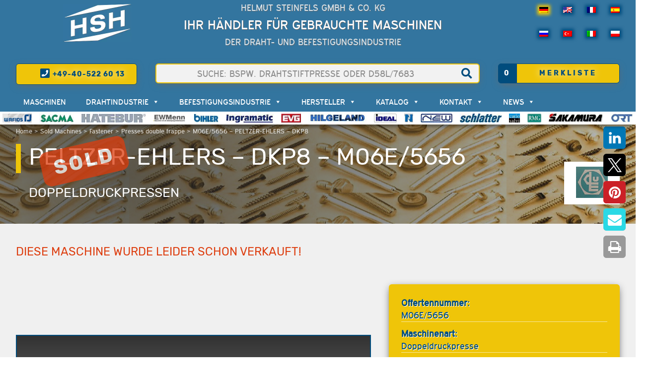

--- FILE ---
content_type: text/html; charset=UTF-8
request_url: https://www.steinfels-kg.de/verkauft/m06e5656-peltzer-ehlers-dkp8/
body_size: 163653
content:
<!doctype html>
<!--[if lt IE 7]><html lang="de" class="no-js lt-ie9 lt-ie8 lt-ie7"> <![endif]-->
<!--[if (IE 7)&!(IEMobile)]><html lang="de" class="no-js lt-ie9 lt-ie8"><![endif]-->
<!--[if (IE 8)&!(IEMobile)]><html lang="de" class="no-js lt-ie9"><![endif]-->
<!--[if gt IE 8]><!--> <html lang="de" class="no-js"><!--<![endif]-->
	<head><meta charset="utf-8"><script>if(navigator.userAgent.match(/MSIE|Internet Explorer/i)||navigator.userAgent.match(/Trident\/7\..*?rv:11/i)){var href=document.location.href;if(!href.match(/[?&]nowprocket/)){if(href.indexOf("?")==-1){if(href.indexOf("#")==-1){document.location.href=href+"?nowprocket=1"}else{document.location.href=href.replace("#","?nowprocket=1#")}}else{if(href.indexOf("#")==-1){document.location.href=href+"&nowprocket=1"}else{document.location.href=href.replace("#","&nowprocket=1#")}}}}</script><script>(()=>{class RocketLazyLoadScripts{constructor(){this.v="2.0.3",this.userEvents=["keydown","keyup","mousedown","mouseup","mousemove","mouseover","mouseenter","mouseout","mouseleave","touchmove","touchstart","touchend","touchcancel","wheel","click","dblclick","input","visibilitychange"],this.attributeEvents=["onblur","onclick","oncontextmenu","ondblclick","onfocus","onmousedown","onmouseenter","onmouseleave","onmousemove","onmouseout","onmouseover","onmouseup","onmousewheel","onscroll","onsubmit"]}async t(){this.i(),this.o(),/iP(ad|hone)/.test(navigator.userAgent)&&this.h(),this.u(),this.l(this),this.m(),this.k(this),this.p(this),this._(),await Promise.all([this.R(),this.L()]),this.lastBreath=Date.now(),this.S(this),this.P(),this.D(),this.O(),this.M(),await this.C(this.delayedScripts.normal),await this.C(this.delayedScripts.defer),await this.C(this.delayedScripts.async),this.F("domReady"),await this.T(),await this.j(),await this.I(),this.F("windowLoad"),await this.A(),window.dispatchEvent(new Event("rocket-allScriptsLoaded")),this.everythingLoaded=!0,this.lastTouchEnd&&await new Promise((t=>setTimeout(t,500-Date.now()+this.lastTouchEnd))),this.H(),this.F("all"),this.U(),this.W()}i(){this.CSPIssue=sessionStorage.getItem("rocketCSPIssue"),document.addEventListener("securitypolicyviolation",(t=>{this.CSPIssue||"script-src-elem"!==t.violatedDirective||"data"!==t.blockedURI||(this.CSPIssue=!0,sessionStorage.setItem("rocketCSPIssue",!0))}),{isRocket:!0})}o(){window.addEventListener("pageshow",(t=>{this.persisted=t.persisted,this.realWindowLoadedFired=!0}),{isRocket:!0}),window.addEventListener("pagehide",(()=>{this.onFirstUserAction=null}),{isRocket:!0})}h(){let t;function e(e){t=e}window.addEventListener("touchstart",e,{isRocket:!0}),window.addEventListener("touchend",(function i(o){Math.abs(o.changedTouches[0].pageX-t.changedTouches[0].pageX)<10&&Math.abs(o.changedTouches[0].pageY-t.changedTouches[0].pageY)<10&&o.timeStamp-t.timeStamp<200&&(o.target.dispatchEvent(new PointerEvent("click",{target:o.target,bubbles:!0,cancelable:!0,detail:1})),event.preventDefault(),window.removeEventListener("touchstart",e,{isRocket:!0}),window.removeEventListener("touchend",i,{isRocket:!0}))}),{isRocket:!0})}q(t){this.userActionTriggered||("mousemove"!==t.type||this.firstMousemoveIgnored?"keyup"===t.type||"mouseover"===t.type||"mouseout"===t.type||(this.userActionTriggered=!0,this.onFirstUserAction&&this.onFirstUserAction()):this.firstMousemoveIgnored=!0),"click"===t.type&&t.preventDefault(),this.savedUserEvents.length>0&&(t.stopPropagation(),t.stopImmediatePropagation()),"touchstart"===this.lastEvent&&"touchend"===t.type&&(this.lastTouchEnd=Date.now()),"click"===t.type&&(this.lastTouchEnd=0),this.lastEvent=t.type,this.savedUserEvents.push(t)}u(){this.savedUserEvents=[],this.userEventHandler=this.q.bind(this),this.userEvents.forEach((t=>window.addEventListener(t,this.userEventHandler,{passive:!1,isRocket:!0})))}U(){this.userEvents.forEach((t=>window.removeEventListener(t,this.userEventHandler,{passive:!1,isRocket:!0}))),this.savedUserEvents.forEach((t=>{t.target.dispatchEvent(new window[t.constructor.name](t.type,t))}))}m(){this.eventsMutationObserver=new MutationObserver((t=>{const e="return false";for(const i of t){if("attributes"===i.type){const t=i.target.getAttribute(i.attributeName);t&&t!==e&&(i.target.setAttribute("data-rocket-"+i.attributeName,t),i.target["rocket"+i.attributeName]=new Function("event",t),i.target.setAttribute(i.attributeName,e))}"childList"===i.type&&i.addedNodes.forEach((t=>{if(t.nodeType===Node.ELEMENT_NODE)for(const i of t.attributes)this.attributeEvents.includes(i.name)&&i.value&&""!==i.value&&(t.setAttribute("data-rocket-"+i.name,i.value),t["rocket"+i.name]=new Function("event",i.value),t.setAttribute(i.name,e))}))}})),this.eventsMutationObserver.observe(document,{subtree:!0,childList:!0,attributeFilter:this.attributeEvents})}H(){this.eventsMutationObserver.disconnect(),this.attributeEvents.forEach((t=>{document.querySelectorAll("[data-rocket-"+t+"]").forEach((e=>{e.setAttribute(t,e.getAttribute("data-rocket-"+t)),e.removeAttribute("data-rocket-"+t)}))}))}k(t){Object.defineProperty(HTMLElement.prototype,"onclick",{get(){return this.rocketonclick||null},set(e){this.rocketonclick=e,this.setAttribute(t.everythingLoaded?"onclick":"data-rocket-onclick","this.rocketonclick(event)")}})}S(t){function e(e,i){let o=e[i];e[i]=null,Object.defineProperty(e,i,{get:()=>o,set(s){t.everythingLoaded?o=s:e["rocket"+i]=o=s}})}e(document,"onreadystatechange"),e(window,"onload"),e(window,"onpageshow");try{Object.defineProperty(document,"readyState",{get:()=>t.rocketReadyState,set(e){t.rocketReadyState=e},configurable:!0}),document.readyState="loading"}catch(t){console.log("WPRocket DJE readyState conflict, bypassing")}}l(t){this.originalAddEventListener=EventTarget.prototype.addEventListener,this.originalRemoveEventListener=EventTarget.prototype.removeEventListener,this.savedEventListeners=[],EventTarget.prototype.addEventListener=function(e,i,o){o&&o.isRocket||!t.B(e,this)&&!t.userEvents.includes(e)||t.B(e,this)&&!t.userActionTriggered||e.startsWith("rocket-")||t.everythingLoaded?t.originalAddEventListener.call(this,e,i,o):t.savedEventListeners.push({target:this,remove:!1,type:e,func:i,options:o})},EventTarget.prototype.removeEventListener=function(e,i,o){o&&o.isRocket||!t.B(e,this)&&!t.userEvents.includes(e)||t.B(e,this)&&!t.userActionTriggered||e.startsWith("rocket-")||t.everythingLoaded?t.originalRemoveEventListener.call(this,e,i,o):t.savedEventListeners.push({target:this,remove:!0,type:e,func:i,options:o})}}F(t){"all"===t&&(EventTarget.prototype.addEventListener=this.originalAddEventListener,EventTarget.prototype.removeEventListener=this.originalRemoveEventListener),this.savedEventListeners=this.savedEventListeners.filter((e=>{let i=e.type,o=e.target||window;return"domReady"===t&&"DOMContentLoaded"!==i&&"readystatechange"!==i||("windowLoad"===t&&"load"!==i&&"readystatechange"!==i&&"pageshow"!==i||(this.B(i,o)&&(i="rocket-"+i),e.remove?o.removeEventListener(i,e.func,e.options):o.addEventListener(i,e.func,e.options),!1))}))}p(t){let e;function i(e){return t.everythingLoaded?e:e.split(" ").map((t=>"load"===t||t.startsWith("load.")?"rocket-jquery-load":t)).join(" ")}function o(o){function s(e){const s=o.fn[e];o.fn[e]=o.fn.init.prototype[e]=function(){return this[0]===window&&t.userActionTriggered&&("string"==typeof arguments[0]||arguments[0]instanceof String?arguments[0]=i(arguments[0]):"object"==typeof arguments[0]&&Object.keys(arguments[0]).forEach((t=>{const e=arguments[0][t];delete arguments[0][t],arguments[0][i(t)]=e}))),s.apply(this,arguments),this}}if(o&&o.fn&&!t.allJQueries.includes(o)){const e={DOMContentLoaded:[],"rocket-DOMContentLoaded":[]};for(const t in e)document.addEventListener(t,(()=>{e[t].forEach((t=>t()))}),{isRocket:!0});o.fn.ready=o.fn.init.prototype.ready=function(i){function s(){parseInt(o.fn.jquery)>2?setTimeout((()=>i.bind(document)(o))):i.bind(document)(o)}return t.realDomReadyFired?!t.userActionTriggered||t.fauxDomReadyFired?s():e["rocket-DOMContentLoaded"].push(s):e.DOMContentLoaded.push(s),o([])},s("on"),s("one"),s("off"),t.allJQueries.push(o)}e=o}t.allJQueries=[],o(window.jQuery),Object.defineProperty(window,"jQuery",{get:()=>e,set(t){o(t)}})}P(){const t=new Map;document.write=document.writeln=function(e){const i=document.currentScript,o=document.createRange(),s=i.parentElement;let n=t.get(i);void 0===n&&(n=i.nextSibling,t.set(i,n));const c=document.createDocumentFragment();o.setStart(c,0),c.appendChild(o.createContextualFragment(e)),s.insertBefore(c,n)}}async R(){return new Promise((t=>{this.userActionTriggered?t():this.onFirstUserAction=t}))}async L(){return new Promise((t=>{document.addEventListener("DOMContentLoaded",(()=>{this.realDomReadyFired=!0,t()}),{isRocket:!0})}))}async I(){return this.realWindowLoadedFired?Promise.resolve():new Promise((t=>{window.addEventListener("load",t,{isRocket:!0})}))}M(){this.pendingScripts=[];this.scriptsMutationObserver=new MutationObserver((t=>{for(const e of t)e.addedNodes.forEach((t=>{"SCRIPT"!==t.tagName||t.noModule||t.isWPRocket||this.pendingScripts.push({script:t,promise:new Promise((e=>{const i=()=>{const i=this.pendingScripts.findIndex((e=>e.script===t));i>=0&&this.pendingScripts.splice(i,1),e()};t.addEventListener("load",i,{isRocket:!0}),t.addEventListener("error",i,{isRocket:!0}),setTimeout(i,1e3)}))})}))})),this.scriptsMutationObserver.observe(document,{childList:!0,subtree:!0})}async j(){await this.J(),this.pendingScripts.length?(await this.pendingScripts[0].promise,await this.j()):this.scriptsMutationObserver.disconnect()}D(){this.delayedScripts={normal:[],async:[],defer:[]},document.querySelectorAll("script[type$=rocketlazyloadscript]").forEach((t=>{t.hasAttribute("data-rocket-src")?t.hasAttribute("async")&&!1!==t.async?this.delayedScripts.async.push(t):t.hasAttribute("defer")&&!1!==t.defer||"module"===t.getAttribute("data-rocket-type")?this.delayedScripts.defer.push(t):this.delayedScripts.normal.push(t):this.delayedScripts.normal.push(t)}))}async _(){await this.L();let t=[];document.querySelectorAll("script[type$=rocketlazyloadscript][data-rocket-src]").forEach((e=>{let i=e.getAttribute("data-rocket-src");if(i&&!i.startsWith("data:")){i.startsWith("//")&&(i=location.protocol+i);try{const o=new URL(i).origin;o!==location.origin&&t.push({src:o,crossOrigin:e.crossOrigin||"module"===e.getAttribute("data-rocket-type")})}catch(t){}}})),t=[...new Map(t.map((t=>[JSON.stringify(t),t]))).values()],this.N(t,"preconnect")}async $(t){if(await this.G(),!0!==t.noModule||!("noModule"in HTMLScriptElement.prototype))return new Promise((e=>{let i;function o(){(i||t).setAttribute("data-rocket-status","executed"),e()}try{if(navigator.userAgent.includes("Firefox/")||""===navigator.vendor||this.CSPIssue)i=document.createElement("script"),[...t.attributes].forEach((t=>{let e=t.nodeName;"type"!==e&&("data-rocket-type"===e&&(e="type"),"data-rocket-src"===e&&(e="src"),i.setAttribute(e,t.nodeValue))})),t.text&&(i.text=t.text),t.nonce&&(i.nonce=t.nonce),i.hasAttribute("src")?(i.addEventListener("load",o,{isRocket:!0}),i.addEventListener("error",(()=>{i.setAttribute("data-rocket-status","failed-network"),e()}),{isRocket:!0}),setTimeout((()=>{i.isConnected||e()}),1)):(i.text=t.text,o()),i.isWPRocket=!0,t.parentNode.replaceChild(i,t);else{const i=t.getAttribute("data-rocket-type"),s=t.getAttribute("data-rocket-src");i?(t.type=i,t.removeAttribute("data-rocket-type")):t.removeAttribute("type"),t.addEventListener("load",o,{isRocket:!0}),t.addEventListener("error",(i=>{this.CSPIssue&&i.target.src.startsWith("data:")?(console.log("WPRocket: CSP fallback activated"),t.removeAttribute("src"),this.$(t).then(e)):(t.setAttribute("data-rocket-status","failed-network"),e())}),{isRocket:!0}),s?(t.fetchPriority="high",t.removeAttribute("data-rocket-src"),t.src=s):t.src="data:text/javascript;base64,"+window.btoa(unescape(encodeURIComponent(t.text)))}}catch(i){t.setAttribute("data-rocket-status","failed-transform"),e()}}));t.setAttribute("data-rocket-status","skipped")}async C(t){const e=t.shift();return e?(e.isConnected&&await this.$(e),this.C(t)):Promise.resolve()}O(){this.N([...this.delayedScripts.normal,...this.delayedScripts.defer,...this.delayedScripts.async],"preload")}N(t,e){this.trash=this.trash||[];let i=!0;var o=document.createDocumentFragment();t.forEach((t=>{const s=t.getAttribute&&t.getAttribute("data-rocket-src")||t.src;if(s&&!s.startsWith("data:")){const n=document.createElement("link");n.href=s,n.rel=e,"preconnect"!==e&&(n.as="script",n.fetchPriority=i?"high":"low"),t.getAttribute&&"module"===t.getAttribute("data-rocket-type")&&(n.crossOrigin=!0),t.crossOrigin&&(n.crossOrigin=t.crossOrigin),t.integrity&&(n.integrity=t.integrity),t.nonce&&(n.nonce=t.nonce),o.appendChild(n),this.trash.push(n),i=!1}})),document.head.appendChild(o)}W(){this.trash.forEach((t=>t.remove()))}async T(){try{document.readyState="interactive"}catch(t){}this.fauxDomReadyFired=!0;try{await this.G(),document.dispatchEvent(new Event("rocket-readystatechange")),await this.G(),document.rocketonreadystatechange&&document.rocketonreadystatechange(),await this.G(),document.dispatchEvent(new Event("rocket-DOMContentLoaded")),await this.G(),window.dispatchEvent(new Event("rocket-DOMContentLoaded"))}catch(t){console.error(t)}}async A(){try{document.readyState="complete"}catch(t){}try{await this.G(),document.dispatchEvent(new Event("rocket-readystatechange")),await this.G(),document.rocketonreadystatechange&&document.rocketonreadystatechange(),await this.G(),window.dispatchEvent(new Event("rocket-load")),await this.G(),window.rocketonload&&window.rocketonload(),await this.G(),this.allJQueries.forEach((t=>t(window).trigger("rocket-jquery-load"))),await this.G();const t=new Event("rocket-pageshow");t.persisted=this.persisted,window.dispatchEvent(t),await this.G(),window.rocketonpageshow&&window.rocketonpageshow({persisted:this.persisted})}catch(t){console.error(t)}}async G(){Date.now()-this.lastBreath>45&&(await this.J(),this.lastBreath=Date.now())}async J(){return document.hidden?new Promise((t=>setTimeout(t))):new Promise((t=>requestAnimationFrame(t)))}B(t,e){return e===document&&"readystatechange"===t||(e===document&&"DOMContentLoaded"===t||(e===window&&"DOMContentLoaded"===t||(e===window&&"load"===t||e===window&&"pageshow"===t)))}static run(){(new RocketLazyLoadScripts).t()}}RocketLazyLoadScripts.run()})();</script>
		

		<!-- Google Chrome Frame for IE -->
		<meta http-equiv="X-UA-Compatible" content="IE=edge,chrome=1">

		<title>PELTZER-EHLERS - DKP8 - Doppeldruckpressen, Schrauben - HSH Steinfels</title>
<link crossorigin data-rocket-preload as="font" href="https://www.steinfels-kg.de/wp-content/plugins/divi-builder/core/admin/fonts/modules/base/modules.woff" rel="preload">
<link crossorigin data-rocket-preload as="font" href="https://www.steinfels-kg.de/wp-content/themes/Divi/core/admin/fonts/modules/all/modules.woff" rel="preload">
<link crossorigin data-rocket-preload as="font" href="https://www.steinfels-kg.de/wp-content/themes/hsh-steinfels/library/fonts/expressway/expressway_rg-webfont.woff" rel="preload">
<link crossorigin data-rocket-preload as="font" href="https://www.steinfels-kg.de/wp-content/themes/hsh-steinfels/webfonts/fa-brands-400.woff2" rel="preload">
<link crossorigin data-rocket-preload as="font" href="https://www.steinfels-kg.de/wp-content/themes/hsh-steinfels/webfonts/fa-regular-400.woff2" rel="preload">
<link crossorigin data-rocket-preload as="font" href="https://www.steinfels-kg.de/wp-content/themes/hsh-steinfels/webfonts/fa-solid-900.woff2" rel="preload">
<link crossorigin data-rocket-preload as="font" href="https://www.steinfels-kg.de/wp-content/themes/hsh-steinfels/webfonts/rubik-v8-latin-regular.woff2" rel="preload">
<link crossorigin data-rocket-preload as="font" href="https://www.steinfels-kg.de/wp-content/themes/hsh-steinfels/webfonts/rubik-v8-latin-700.woff2" rel="preload">
<style id="wpr-usedcss">.rcb-content-blocker+.rcb-content-blocker-children-fallback~*{display:none!important}.select2-container{box-sizing:border-box;display:inline-block;margin:0;position:relative;vertical-align:middle}.select2-container .select2-selection--single{box-sizing:border-box;cursor:pointer;display:block;height:28px;user-select:none;-webkit-user-select:none}.select2-container .select2-selection--single .select2-selection__rendered{display:block;padding-left:8px;padding-right:20px;overflow:hidden;text-overflow:ellipsis;white-space:nowrap}.select2-container .select2-selection--single .select2-selection__clear{position:relative}.select2-container[dir=rtl] .select2-selection--single .select2-selection__rendered{padding-right:8px;padding-left:20px}.select2-container .select2-selection--multiple{box-sizing:border-box;cursor:pointer;display:block;min-height:32px;user-select:none;-webkit-user-select:none}.select2-container .select2-selection--multiple .select2-selection__rendered{display:inline-block;overflow:hidden;padding-left:8px;text-overflow:ellipsis;white-space:nowrap}.select2-container .select2-search--inline{float:left}.select2-container .select2-search--inline .select2-search__field{box-sizing:border-box;border:none;font-size:100%;margin-top:5px;padding:0}.select2-container .select2-search--inline .select2-search__field::-webkit-search-cancel-button{-webkit-appearance:none}.select2-dropdown{background-color:#fff;border:1px solid #aaa;border-radius:4px;box-sizing:border-box;display:block;position:absolute;left:-100000px;width:100%;z-index:1051}.select2-results{display:block}.select2-results__options{list-style:none;margin:0;padding:0}.select2-results__option{padding:6px;user-select:none;-webkit-user-select:none}.select2-results__option[aria-selected]{cursor:pointer}.select2-container--open .select2-dropdown{left:0}.select2-container--open .select2-dropdown--above{border-bottom:none;border-bottom-left-radius:0;border-bottom-right-radius:0}.select2-container--open .select2-dropdown--below{border-top:none;border-top-left-radius:0;border-top-right-radius:0}.select2-search--dropdown{display:block;padding:4px}.select2-search--dropdown .select2-search__field{padding:4px;width:100%;box-sizing:border-box}.select2-search--dropdown .select2-search__field::-webkit-search-cancel-button{-webkit-appearance:none}.select2-search--dropdown.select2-search--hide{display:none}.select2-close-mask{border:0;margin:0;padding:0;display:block;position:fixed;left:0;top:0;min-height:100%;min-width:100%;height:auto;width:auto;opacity:0;z-index:99;background-color:#fff}.select2-hidden-accessible{border:0!important;clip:rect(0 0 0 0)!important;-webkit-clip-path:inset(50%)!important;clip-path:inset(50%)!important;height:1px!important;overflow:hidden!important;padding:0!important;position:absolute!important;width:1px!important;white-space:nowrap!important}.select2-container--default .select2-selection--single{background-color:#fff;border:1px solid #aaa;border-radius:4px}.select2-container--default .select2-selection--single .select2-selection__rendered{color:#444;line-height:28px}.select2-container--default .select2-selection--single .select2-selection__clear{cursor:pointer;float:right;font-weight:700}.select2-container--default .select2-selection--single .select2-selection__placeholder{color:#999}.select2-container--default .select2-selection--single .select2-selection__arrow{height:26px;position:absolute;top:1px;right:1px;width:20px}.select2-container--default .select2-selection--single .select2-selection__arrow b{border-color:#888 transparent transparent;border-style:solid;border-width:5px 4px 0;height:0;left:50%;margin-left:-4px;margin-top:-2px;position:absolute;top:50%;width:0}.select2-container--default[dir=rtl] .select2-selection--single .select2-selection__clear{float:left}.select2-container--default[dir=rtl] .select2-selection--single .select2-selection__arrow{left:1px;right:auto}.select2-container--default.select2-container--disabled .select2-selection--single{background-color:#eee;cursor:default}.select2-container--default.select2-container--disabled .select2-selection--single .select2-selection__clear{display:none}.select2-container--default.select2-container--open .select2-selection--single .select2-selection__arrow b{border-color:transparent transparent #888;border-width:0 4px 5px}.select2-container--default .select2-selection--multiple{background-color:#fff;border:1px solid #aaa;border-radius:4px;cursor:text}.select2-container--default .select2-selection--multiple .select2-selection__rendered{box-sizing:border-box;list-style:none;margin:0;padding:0 5px;width:100%}.select2-container--default .select2-selection--multiple .select2-selection__rendered li{list-style:none}.select2-container--default .select2-selection--multiple .select2-selection__clear{cursor:pointer;float:right;font-weight:700;margin-top:5px;margin-right:10px}.select2-container--default .select2-selection--multiple .select2-selection__choice{background-color:#e4e4e4;border:1px solid #aaa;border-radius:4px;cursor:default;float:left;margin-right:5px;margin-top:5px;padding:0 5px}.select2-container--default .select2-selection--multiple .select2-selection__choice__remove{color:#999;cursor:pointer;display:inline-block;font-weight:700;margin-right:2px}.select2-container--default .select2-selection--multiple .select2-selection__choice__remove:hover{color:#333}.select2-container--default[dir=rtl] .select2-selection--multiple .select2-search--inline,.select2-container--default[dir=rtl] .select2-selection--multiple .select2-selection__choice{float:right}.select2-container--default[dir=rtl] .select2-selection--multiple .select2-selection__choice{margin-left:5px;margin-right:auto}.select2-container--default[dir=rtl] .select2-selection--multiple .select2-selection__choice__remove{margin-left:2px;margin-right:auto}.select2-container--default.select2-container--focus .select2-selection--multiple{border:1px solid #000;outline:0}.select2-container--default.select2-container--disabled .select2-selection--multiple{background-color:#eee;cursor:default}.select2-container--default.select2-container--disabled .select2-selection__choice__remove{display:none}.select2-container--default.select2-container--open.select2-container--above .select2-selection--multiple,.select2-container--default.select2-container--open.select2-container--above .select2-selection--single{border-top-left-radius:0;border-top-right-radius:0}.select2-container--default.select2-container--open.select2-container--below .select2-selection--multiple,.select2-container--default.select2-container--open.select2-container--below .select2-selection--single{border-bottom-left-radius:0;border-bottom-right-radius:0}.select2-container--default .select2-search--dropdown .select2-search__field{border:1px solid #aaa}.select2-container--default .select2-search--inline .select2-search__field{background:0 0;border:none;outline:0;box-shadow:none;-webkit-appearance:textfield}.select2-container--default .select2-results>.select2-results__options{max-height:200px;overflow-y:auto}.select2-container--default .select2-results__option[role=group]{padding:0}.select2-container--default .select2-results__option[aria-disabled=true]{color:#999}.select2-container--default .select2-results__option[aria-selected=true]{background-color:#ddd}.select2-container--default .select2-results__option .select2-results__option{padding-left:1em}.select2-container--default .select2-results__option .select2-results__option .select2-results__group{padding-left:0}.select2-container--default .select2-results__option .select2-results__option .select2-results__option{margin-left:-1em;padding-left:2em}.select2-container--default .select2-results__option .select2-results__option .select2-results__option .select2-results__option{margin-left:-2em;padding-left:3em}.select2-container--default .select2-results__option .select2-results__option .select2-results__option .select2-results__option .select2-results__option{margin-left:-3em;padding-left:4em}.select2-container--default .select2-results__option .select2-results__option .select2-results__option .select2-results__option .select2-results__option .select2-results__option{margin-left:-4em;padding-left:5em}.select2-container--default .select2-results__option .select2-results__option .select2-results__option .select2-results__option .select2-results__option .select2-results__option .select2-results__option{margin-left:-5em;padding-left:6em}.select2-container--default .select2-results__option--highlighted[aria-selected]{background-color:#5897fb;color:#fff}.select2-container--default .select2-results__group{cursor:default;display:block;padding:6px}.select2-container--classic .select2-selection--single{background-color:#f7f7f7;border:1px solid #aaa;border-radius:4px;outline:0;background-image:-webkit-linear-gradient(top,#fff 50%,#eee 100%);background-image:-o-linear-gradient(top,#fff 50%,#eee 100%);background-image:linear-gradient(to bottom,#fff 50%,#eee 100%);background-repeat:repeat-x}.select2-container--classic .select2-selection--single:focus{border:1px solid #5897fb}.select2-container--classic .select2-selection--single .select2-selection__rendered{color:#444;line-height:28px}.select2-container--classic .select2-selection--single .select2-selection__clear{cursor:pointer;float:right;font-weight:700;margin-right:10px}.select2-container--classic .select2-selection--single .select2-selection__placeholder{color:#999}.select2-container--classic .select2-selection--single .select2-selection__arrow{background-color:#ddd;border:none;border-left:1px solid #aaa;border-top-right-radius:4px;border-bottom-right-radius:4px;height:26px;position:absolute;top:1px;right:1px;width:20px;background-image:-webkit-linear-gradient(top,#eee 50%,#ccc 100%);background-image:-o-linear-gradient(top,#eee 50%,#ccc 100%);background-image:linear-gradient(to bottom,#eee 50%,#ccc 100%);background-repeat:repeat-x}.select2-container--classic .select2-selection--single .select2-selection__arrow b{border-color:#888 transparent transparent;border-style:solid;border-width:5px 4px 0;height:0;left:50%;margin-left:-4px;margin-top:-2px;position:absolute;top:50%;width:0}.select2-container--classic[dir=rtl] .select2-selection--single .select2-selection__clear{float:left}.select2-container--classic[dir=rtl] .select2-selection--single .select2-selection__arrow{border:none;border-right:1px solid #aaa;border-radius:0;border-top-left-radius:4px;border-bottom-left-radius:4px;left:1px;right:auto}.select2-container--classic.select2-container--open .select2-selection--single{border:1px solid #5897fb}.select2-container--classic.select2-container--open .select2-selection--single .select2-selection__arrow{background:0 0;border:none}.select2-container--classic.select2-container--open .select2-selection--single .select2-selection__arrow b{border-color:transparent transparent #888;border-width:0 4px 5px}.select2-container--classic.select2-container--open.select2-container--above .select2-selection--single{border-top:none;border-top-left-radius:0;border-top-right-radius:0;background-image:-webkit-linear-gradient(top,#fff 0,#eee 50%);background-image:-o-linear-gradient(top,#fff 0,#eee 50%);background-image:linear-gradient(to bottom,#fff 0,#eee 50%);background-repeat:repeat-x}.select2-container--classic.select2-container--open.select2-container--below .select2-selection--single{border-bottom:none;border-bottom-left-radius:0;border-bottom-right-radius:0;background-image:-webkit-linear-gradient(top,#eee 50%,#fff 100%);background-image:-o-linear-gradient(top,#eee 50%,#fff 100%);background-image:linear-gradient(to bottom,#eee 50%,#fff 100%);background-repeat:repeat-x}.select2-container--classic .select2-selection--multiple{background-color:#fff;border:1px solid #aaa;border-radius:4px;cursor:text;outline:0}.select2-container--classic .select2-selection--multiple:focus{border:1px solid #5897fb}.select2-container--classic .select2-selection--multiple .select2-selection__rendered{list-style:none;margin:0;padding:0 5px}.select2-container--classic .select2-selection--multiple .select2-selection__clear{display:none}.select2-container--classic .select2-selection--multiple .select2-selection__choice{background-color:#e4e4e4;border:1px solid #aaa;border-radius:4px;cursor:default;float:left;margin-right:5px;margin-top:5px;padding:0 5px}.select2-container--classic .select2-selection--multiple .select2-selection__choice__remove{color:#888;cursor:pointer;display:inline-block;font-weight:700;margin-right:2px}.select2-container--classic .select2-selection--multiple .select2-selection__choice__remove:hover{color:#555}.select2-container--classic[dir=rtl] .select2-selection--multiple .select2-selection__choice{float:right;margin-left:5px;margin-right:auto}.select2-container--classic[dir=rtl] .select2-selection--multiple .select2-selection__choice__remove{margin-left:2px;margin-right:auto}.select2-container--classic.select2-container--open .select2-selection--multiple{border:1px solid #5897fb}.select2-container--classic.select2-container--open.select2-container--above .select2-selection--multiple{border-top:none;border-top-left-radius:0;border-top-right-radius:0}.select2-container--classic.select2-container--open.select2-container--below .select2-selection--multiple{border-bottom:none;border-bottom-left-radius:0;border-bottom-right-radius:0}.select2-container--classic .select2-search--dropdown .select2-search__field{border:1px solid #aaa;outline:0}.select2-container--classic .select2-search--inline .select2-search__field{outline:0;box-shadow:none}.select2-container--classic .select2-dropdown{background-color:#fff;border:1px solid transparent}.select2-container--classic .select2-dropdown--above{border-bottom:none}.select2-container--classic .select2-dropdown--below{border-top:none}.select2-container--classic .select2-results>.select2-results__options{max-height:200px;overflow-y:auto}.select2-container--classic .select2-results__option[role=group]{padding:0}.select2-container--classic .select2-results__option[aria-disabled=true]{color:grey}.select2-container--classic .select2-results__option--highlighted[aria-selected]{background-color:#3875d7;color:#fff}.select2-container--classic .select2-results__group{cursor:default;display:block;padding:6px}.select2-container--classic.select2-container--open .select2-dropdown{border-color:#5897fb}img.emoji{display:inline!important;border:none!important;box-shadow:none!important;height:1em!important;width:1em!important;margin:0 .07em!important;vertical-align:-.1em!important;background:0 0!important;padding:0!important}:where(.wp-block-button__link){border-radius:9999px;box-shadow:none;padding:calc(.667em + 2px) calc(1.333em + 2px);text-decoration:none}:root :where(.wp-block-button .wp-block-button__link.is-style-outline),:root :where(.wp-block-button.is-style-outline>.wp-block-button__link){border:2px solid;padding:.667em 1.333em}:root :where(.wp-block-button .wp-block-button__link.is-style-outline:not(.has-text-color)),:root :where(.wp-block-button.is-style-outline>.wp-block-button__link:not(.has-text-color)){color:currentColor}:root :where(.wp-block-button .wp-block-button__link.is-style-outline:not(.has-background)),:root :where(.wp-block-button.is-style-outline>.wp-block-button__link:not(.has-background)){background-color:initial;background-image:none}:where(.wp-block-calendar table:not(.has-background) th){background:#ddd}:where(.wp-block-columns){margin-bottom:1.75em}:where(.wp-block-columns.has-background){padding:1.25em 2.375em}:where(.wp-block-post-comments input[type=submit]){border:none}.wp-block-cover{align-items:center;background-position:50%;box-sizing:border-box;display:flex;justify-content:center;min-height:430px;overflow:hidden;overflow:clip;padding:1em;position:relative}.wp-block-cover.has-parallax{background-attachment:fixed;background-repeat:no-repeat;background-size:cover}@supports (-webkit-touch-callout:inherit){.wp-block-cover.has-parallax{background-attachment:scroll}}@media (prefers-reduced-motion:reduce){.wp-block-cover.has-parallax{background-attachment:scroll}}:where(.wp-block-cover-image:not(.has-text-color)),:where(.wp-block-cover:not(.has-text-color)){color:#fff}:where(.wp-block-cover-image.is-light:not(.has-text-color)),:where(.wp-block-cover.is-light:not(.has-text-color)){color:#000}:root :where(.wp-block-cover h1:not(.has-text-color)),:root :where(.wp-block-cover h2:not(.has-text-color)),:root :where(.wp-block-cover h3:not(.has-text-color)),:root :where(.wp-block-cover h4:not(.has-text-color)),:root :where(.wp-block-cover h5:not(.has-text-color)),:root :where(.wp-block-cover h6:not(.has-text-color)),:root :where(.wp-block-cover p:not(.has-text-color)){color:inherit}.wp-block-embed__wrapper{position:relative}:where(.wp-block-file){margin-bottom:1.5em}:where(.wp-block-file__button){border-radius:2em;display:inline-block;padding:.5em 1em}:where(.wp-block-file__button):is(a):active,:where(.wp-block-file__button):is(a):focus,:where(.wp-block-file__button):is(a):hover,:where(.wp-block-file__button):is(a):visited{box-shadow:none;color:#fff;opacity:.85;text-decoration:none}:where(.wp-block-group.wp-block-group-is-layout-constrained){position:relative}:root :where(.wp-block-image.is-style-rounded img,.wp-block-image .is-style-rounded img){border-radius:9999px}:where(.wp-block-latest-comments:not([style*=line-height] .wp-block-latest-comments__comment)){line-height:1.1}:where(.wp-block-latest-comments:not([style*=line-height] .wp-block-latest-comments__comment-excerpt p)){line-height:1.8}:root :where(.wp-block-latest-posts.is-grid){padding:0}:root :where(.wp-block-latest-posts.wp-block-latest-posts__list){padding-left:0}ul{box-sizing:border-box}:root :where(.wp-block-list.has-background){padding:1.25em 2.375em}:where(.wp-block-navigation.has-background .wp-block-navigation-item a:not(.wp-element-button)),:where(.wp-block-navigation.has-background .wp-block-navigation-submenu a:not(.wp-element-button)){padding:.5em 1em}:where(.wp-block-navigation .wp-block-navigation__submenu-container .wp-block-navigation-item a:not(.wp-element-button)),:where(.wp-block-navigation .wp-block-navigation__submenu-container .wp-block-navigation-submenu a:not(.wp-element-button)),:where(.wp-block-navigation .wp-block-navigation__submenu-container .wp-block-navigation-submenu button.wp-block-navigation-item__content),:where(.wp-block-navigation .wp-block-navigation__submenu-container .wp-block-pages-list__item button.wp-block-navigation-item__content){padding:.5em 1em}:root :where(p.has-background){padding:1.25em 2.375em}:where(p.has-text-color:not(.has-link-color)) a{color:inherit}:where(.wp-block-post-comments-form) input:not([type=submit]),:where(.wp-block-post-comments-form) textarea{border:1px solid #949494;font-family:inherit;font-size:1em}:where(.wp-block-post-comments-form) input:where(:not([type=submit]):not([type=checkbox])),:where(.wp-block-post-comments-form) textarea{padding:calc(.667em + 2px)}:where(.wp-block-post-excerpt){box-sizing:border-box;margin-bottom:var(--wp--style--block-gap);margin-top:var(--wp--style--block-gap)}:where(.wp-block-preformatted.has-background){padding:1.25em 2.375em}:where(.wp-block-search__button){border:1px solid #ccc;padding:6px 10px}:where(.wp-block-search__input){font-family:inherit;font-size:inherit;font-style:inherit;font-weight:inherit;letter-spacing:inherit;line-height:inherit;text-transform:inherit}:where(.wp-block-search__button-inside .wp-block-search__inside-wrapper){border:1px solid #949494;box-sizing:border-box;padding:4px}:where(.wp-block-search__button-inside .wp-block-search__inside-wrapper) .wp-block-search__input{border:none;border-radius:0;padding:0 4px}:where(.wp-block-search__button-inside .wp-block-search__inside-wrapper) .wp-block-search__input:focus{outline:0}:where(.wp-block-search__button-inside .wp-block-search__inside-wrapper) :where(.wp-block-search__button){padding:4px 8px}:root :where(.wp-block-separator.is-style-dots){height:auto;line-height:1;text-align:center}:root :where(.wp-block-separator.is-style-dots):before{color:currentColor;content:"···";font-family:serif;font-size:1.5em;letter-spacing:2em;padding-left:2em}:root :where(.wp-block-site-logo.is-style-rounded){border-radius:9999px}:where(.wp-block-social-links:not(.is-style-logos-only)) .wp-social-link{background-color:#f0f0f0;color:#444}:where(.wp-block-social-links:not(.is-style-logos-only)) .wp-social-link-amazon{background-color:#f90;color:#fff}:where(.wp-block-social-links:not(.is-style-logos-only)) .wp-social-link-bandcamp{background-color:#1ea0c3;color:#fff}:where(.wp-block-social-links:not(.is-style-logos-only)) .wp-social-link-behance{background-color:#0757fe;color:#fff}:where(.wp-block-social-links:not(.is-style-logos-only)) .wp-social-link-bluesky{background-color:#0a7aff;color:#fff}:where(.wp-block-social-links:not(.is-style-logos-only)) .wp-social-link-codepen{background-color:#1e1f26;color:#fff}:where(.wp-block-social-links:not(.is-style-logos-only)) .wp-social-link-deviantart{background-color:#02e49b;color:#fff}:where(.wp-block-social-links:not(.is-style-logos-only)) .wp-social-link-discord{background-color:#5865f2;color:#fff}:where(.wp-block-social-links:not(.is-style-logos-only)) .wp-social-link-dribbble{background-color:#e94c89;color:#fff}:where(.wp-block-social-links:not(.is-style-logos-only)) .wp-social-link-dropbox{background-color:#4280ff;color:#fff}:where(.wp-block-social-links:not(.is-style-logos-only)) .wp-social-link-etsy{background-color:#f45800;color:#fff}:where(.wp-block-social-links:not(.is-style-logos-only)) .wp-social-link-facebook{background-color:#0866ff;color:#fff}:where(.wp-block-social-links:not(.is-style-logos-only)) .wp-social-link-fivehundredpx{background-color:#000;color:#fff}:where(.wp-block-social-links:not(.is-style-logos-only)) .wp-social-link-flickr{background-color:#0461dd;color:#fff}:where(.wp-block-social-links:not(.is-style-logos-only)) .wp-social-link-foursquare{background-color:#e65678;color:#fff}:where(.wp-block-social-links:not(.is-style-logos-only)) .wp-social-link-github{background-color:#24292d;color:#fff}:where(.wp-block-social-links:not(.is-style-logos-only)) .wp-social-link-goodreads{background-color:#eceadd;color:#382110}:where(.wp-block-social-links:not(.is-style-logos-only)) .wp-social-link-google{background-color:#ea4434;color:#fff}:where(.wp-block-social-links:not(.is-style-logos-only)) .wp-social-link-gravatar{background-color:#1d4fc4;color:#fff}:where(.wp-block-social-links:not(.is-style-logos-only)) .wp-social-link-instagram{background-color:#f00075;color:#fff}:where(.wp-block-social-links:not(.is-style-logos-only)) .wp-social-link-lastfm{background-color:#e21b24;color:#fff}:where(.wp-block-social-links:not(.is-style-logos-only)) .wp-social-link-linkedin{background-color:#0d66c2;color:#fff}:where(.wp-block-social-links:not(.is-style-logos-only)) .wp-social-link-mastodon{background-color:#3288d4;color:#fff}:where(.wp-block-social-links:not(.is-style-logos-only)) .wp-social-link-medium{background-color:#000;color:#fff}:where(.wp-block-social-links:not(.is-style-logos-only)) .wp-social-link-meetup{background-color:#f6405f;color:#fff}:where(.wp-block-social-links:not(.is-style-logos-only)) .wp-social-link-patreon{background-color:#000;color:#fff}:where(.wp-block-social-links:not(.is-style-logos-only)) .wp-social-link-pinterest{background-color:#e60122;color:#fff}:where(.wp-block-social-links:not(.is-style-logos-only)) .wp-social-link-pocket{background-color:#ef4155;color:#fff}:where(.wp-block-social-links:not(.is-style-logos-only)) .wp-social-link-reddit{background-color:#ff4500;color:#fff}:where(.wp-block-social-links:not(.is-style-logos-only)) .wp-social-link-skype{background-color:#0478d7;color:#fff}:where(.wp-block-social-links:not(.is-style-logos-only)) .wp-social-link-snapchat{background-color:#fefc00;color:#fff;stroke:#000}:where(.wp-block-social-links:not(.is-style-logos-only)) .wp-social-link-soundcloud{background-color:#ff5600;color:#fff}:where(.wp-block-social-links:not(.is-style-logos-only)) .wp-social-link-spotify{background-color:#1bd760;color:#fff}:where(.wp-block-social-links:not(.is-style-logos-only)) .wp-social-link-telegram{background-color:#2aabee;color:#fff}:where(.wp-block-social-links:not(.is-style-logos-only)) .wp-social-link-threads{background-color:#000;color:#fff}:where(.wp-block-social-links:not(.is-style-logos-only)) .wp-social-link-tiktok{background-color:#000;color:#fff}:where(.wp-block-social-links:not(.is-style-logos-only)) .wp-social-link-tumblr{background-color:#011835;color:#fff}:where(.wp-block-social-links:not(.is-style-logos-only)) .wp-social-link-twitch{background-color:#6440a4;color:#fff}:where(.wp-block-social-links:not(.is-style-logos-only)) .wp-social-link-twitter{background-color:#1da1f2;color:#fff}:where(.wp-block-social-links:not(.is-style-logos-only)) .wp-social-link-vimeo{background-color:#1eb7ea;color:#fff}:where(.wp-block-social-links:not(.is-style-logos-only)) .wp-social-link-vk{background-color:#4680c2;color:#fff}:where(.wp-block-social-links:not(.is-style-logos-only)) .wp-social-link-wordpress{background-color:#3499cd;color:#fff}:where(.wp-block-social-links:not(.is-style-logos-only)) .wp-social-link-whatsapp{background-color:#25d366;color:#fff}:where(.wp-block-social-links:not(.is-style-logos-only)) .wp-social-link-x{background-color:#000;color:#fff}:where(.wp-block-social-links:not(.is-style-logos-only)) .wp-social-link-yelp{background-color:#d32422;color:#fff}:where(.wp-block-social-links:not(.is-style-logos-only)) .wp-social-link-youtube{background-color:red;color:#fff}:where(.wp-block-social-links.is-style-logos-only) .wp-social-link{background:0 0}:where(.wp-block-social-links.is-style-logos-only) .wp-social-link svg{height:1.25em;width:1.25em}:where(.wp-block-social-links.is-style-logos-only) .wp-social-link-amazon{color:#f90}:where(.wp-block-social-links.is-style-logos-only) .wp-social-link-bandcamp{color:#1ea0c3}:where(.wp-block-social-links.is-style-logos-only) .wp-social-link-behance{color:#0757fe}:where(.wp-block-social-links.is-style-logos-only) .wp-social-link-bluesky{color:#0a7aff}:where(.wp-block-social-links.is-style-logos-only) .wp-social-link-codepen{color:#1e1f26}:where(.wp-block-social-links.is-style-logos-only) .wp-social-link-deviantart{color:#02e49b}:where(.wp-block-social-links.is-style-logos-only) .wp-social-link-discord{color:#5865f2}:where(.wp-block-social-links.is-style-logos-only) .wp-social-link-dribbble{color:#e94c89}:where(.wp-block-social-links.is-style-logos-only) .wp-social-link-dropbox{color:#4280ff}:where(.wp-block-social-links.is-style-logos-only) .wp-social-link-etsy{color:#f45800}:where(.wp-block-social-links.is-style-logos-only) .wp-social-link-facebook{color:#0866ff}:where(.wp-block-social-links.is-style-logos-only) .wp-social-link-fivehundredpx{color:#000}:where(.wp-block-social-links.is-style-logos-only) .wp-social-link-flickr{color:#0461dd}:where(.wp-block-social-links.is-style-logos-only) .wp-social-link-foursquare{color:#e65678}:where(.wp-block-social-links.is-style-logos-only) .wp-social-link-github{color:#24292d}:where(.wp-block-social-links.is-style-logos-only) .wp-social-link-goodreads{color:#382110}:where(.wp-block-social-links.is-style-logos-only) .wp-social-link-google{color:#ea4434}:where(.wp-block-social-links.is-style-logos-only) .wp-social-link-gravatar{color:#1d4fc4}:where(.wp-block-social-links.is-style-logos-only) .wp-social-link-instagram{color:#f00075}:where(.wp-block-social-links.is-style-logos-only) .wp-social-link-lastfm{color:#e21b24}:where(.wp-block-social-links.is-style-logos-only) .wp-social-link-linkedin{color:#0d66c2}:where(.wp-block-social-links.is-style-logos-only) .wp-social-link-mastodon{color:#3288d4}:where(.wp-block-social-links.is-style-logos-only) .wp-social-link-medium{color:#000}:where(.wp-block-social-links.is-style-logos-only) .wp-social-link-meetup{color:#f6405f}:where(.wp-block-social-links.is-style-logos-only) .wp-social-link-patreon{color:#000}:where(.wp-block-social-links.is-style-logos-only) .wp-social-link-pinterest{color:#e60122}:where(.wp-block-social-links.is-style-logos-only) .wp-social-link-pocket{color:#ef4155}:where(.wp-block-social-links.is-style-logos-only) .wp-social-link-reddit{color:#ff4500}:where(.wp-block-social-links.is-style-logos-only) .wp-social-link-skype{color:#0478d7}:where(.wp-block-social-links.is-style-logos-only) .wp-social-link-snapchat{color:#fff;stroke:#000}:where(.wp-block-social-links.is-style-logos-only) .wp-social-link-soundcloud{color:#ff5600}:where(.wp-block-social-links.is-style-logos-only) .wp-social-link-spotify{color:#1bd760}:where(.wp-block-social-links.is-style-logos-only) .wp-social-link-telegram{color:#2aabee}:where(.wp-block-social-links.is-style-logos-only) .wp-social-link-threads{color:#000}:where(.wp-block-social-links.is-style-logos-only) .wp-social-link-tiktok{color:#000}:where(.wp-block-social-links.is-style-logos-only) .wp-social-link-tumblr{color:#011835}:where(.wp-block-social-links.is-style-logos-only) .wp-social-link-twitch{color:#6440a4}:where(.wp-block-social-links.is-style-logos-only) .wp-social-link-twitter{color:#1da1f2}:where(.wp-block-social-links.is-style-logos-only) .wp-social-link-vimeo{color:#1eb7ea}:where(.wp-block-social-links.is-style-logos-only) .wp-social-link-vk{color:#4680c2}:where(.wp-block-social-links.is-style-logos-only) .wp-social-link-whatsapp{color:#25d366}:where(.wp-block-social-links.is-style-logos-only) .wp-social-link-wordpress{color:#3499cd}:where(.wp-block-social-links.is-style-logos-only) .wp-social-link-x{color:#000}:where(.wp-block-social-links.is-style-logos-only) .wp-social-link-yelp{color:#d32422}:where(.wp-block-social-links.is-style-logos-only) .wp-social-link-youtube{color:red}:root :where(.wp-block-social-links .wp-social-link a){padding:.25em}:root :where(.wp-block-social-links.is-style-logos-only .wp-social-link a){padding:0}:root :where(.wp-block-social-links.is-style-pill-shape .wp-social-link a){padding-left:.6666666667em;padding-right:.6666666667em}:root :where(.wp-block-tag-cloud.is-style-outline){display:flex;flex-wrap:wrap;gap:1ch}:root :where(.wp-block-tag-cloud.is-style-outline a){border:1px solid;font-size:unset!important;margin-right:0;padding:1ch 2ch;text-decoration:none!important}:root :where(.wp-block-table-of-contents){box-sizing:border-box}:where(.wp-block-term-description){box-sizing:border-box;margin-bottom:var(--wp--style--block-gap);margin-top:var(--wp--style--block-gap)}:where(pre.wp-block-verse){font-family:inherit}.entry-content{counter-reset:footnotes}:root{--wp--preset--font-size--normal:16px;--wp--preset--font-size--huge:42px}.screen-reader-text{border:0;clip-path:inset(50%);height:1px;margin:-1px;overflow:hidden;padding:0;position:absolute;width:1px;word-wrap:normal!important}.screen-reader-text:focus{background-color:#ddd;clip-path:none;color:#444;display:block;font-size:1em;height:auto;left:5px;line-height:normal;padding:15px 23px 14px;text-decoration:none;top:5px;width:auto;z-index:100000}html :where(.has-border-color){border-style:solid}html :where([style*=border-top-color]){border-top-style:solid}html :where([style*=border-right-color]){border-right-style:solid}html :where([style*=border-bottom-color]){border-bottom-style:solid}html :where([style*=border-left-color]){border-left-style:solid}html :where([style*=border-width]){border-style:solid}html :where([style*=border-top-width]){border-top-style:solid}html :where([style*=border-right-width]){border-right-style:solid}html :where([style*=border-bottom-width]){border-bottom-style:solid}html :where([style*=border-left-width]){border-left-style:solid}html :where(img[class*=wp-image-]){height:auto;max-width:100%}:where(figure){margin:0 0 1em}html :where(.is-position-sticky){--wp-admin--admin-bar--position-offset:var(--wp-admin--admin-bar--height,0px)}@media screen and (max-width:600px){html :where(.is-position-sticky){--wp-admin--admin-bar--position-offset:0px}}:root{--wp--preset--aspect-ratio--square:1;--wp--preset--aspect-ratio--4-3:4/3;--wp--preset--aspect-ratio--3-4:3/4;--wp--preset--aspect-ratio--3-2:3/2;--wp--preset--aspect-ratio--2-3:2/3;--wp--preset--aspect-ratio--16-9:16/9;--wp--preset--aspect-ratio--9-16:9/16;--wp--preset--color--black:#000000;--wp--preset--color--cyan-bluish-gray:#abb8c3;--wp--preset--color--white:#ffffff;--wp--preset--color--pale-pink:#f78da7;--wp--preset--color--vivid-red:#cf2e2e;--wp--preset--color--luminous-vivid-orange:#ff6900;--wp--preset--color--luminous-vivid-amber:#fcb900;--wp--preset--color--light-green-cyan:#7bdcb5;--wp--preset--color--vivid-green-cyan:#00d084;--wp--preset--color--pale-cyan-blue:#8ed1fc;--wp--preset--color--vivid-cyan-blue:#0693e3;--wp--preset--color--vivid-purple:#9b51e0;--wp--preset--gradient--vivid-cyan-blue-to-vivid-purple:linear-gradient(135deg,rgba(6, 147, 227, 1) 0%,rgb(155, 81, 224) 100%);--wp--preset--gradient--light-green-cyan-to-vivid-green-cyan:linear-gradient(135deg,rgb(122, 220, 180) 0%,rgb(0, 208, 130) 100%);--wp--preset--gradient--luminous-vivid-amber-to-luminous-vivid-orange:linear-gradient(135deg,rgba(252, 185, 0, 1) 0%,rgba(255, 105, 0, 1) 100%);--wp--preset--gradient--luminous-vivid-orange-to-vivid-red:linear-gradient(135deg,rgba(255, 105, 0, 1) 0%,rgb(207, 46, 46) 100%);--wp--preset--gradient--very-light-gray-to-cyan-bluish-gray:linear-gradient(135deg,rgb(238, 238, 238) 0%,rgb(169, 184, 195) 100%);--wp--preset--gradient--cool-to-warm-spectrum:linear-gradient(135deg,rgb(74, 234, 220) 0%,rgb(151, 120, 209) 20%,rgb(207, 42, 186) 40%,rgb(238, 44, 130) 60%,rgb(251, 105, 98) 80%,rgb(254, 248, 76) 100%);--wp--preset--gradient--blush-light-purple:linear-gradient(135deg,rgb(255, 206, 236) 0%,rgb(152, 150, 240) 100%);--wp--preset--gradient--blush-bordeaux:linear-gradient(135deg,rgb(254, 205, 165) 0%,rgb(254, 45, 45) 50%,rgb(107, 0, 62) 100%);--wp--preset--gradient--luminous-dusk:linear-gradient(135deg,rgb(255, 203, 112) 0%,rgb(199, 81, 192) 50%,rgb(65, 88, 208) 100%);--wp--preset--gradient--pale-ocean:linear-gradient(135deg,rgb(255, 245, 203) 0%,rgb(182, 227, 212) 50%,rgb(51, 167, 181) 100%);--wp--preset--gradient--electric-grass:linear-gradient(135deg,rgb(202, 248, 128) 0%,rgb(113, 206, 126) 100%);--wp--preset--gradient--midnight:linear-gradient(135deg,rgb(2, 3, 129) 0%,rgb(40, 116, 252) 100%);--wp--preset--font-size--small:13px;--wp--preset--font-size--medium:20px;--wp--preset--font-size--large:36px;--wp--preset--font-size--x-large:42px;--wp--preset--spacing--20:0.44rem;--wp--preset--spacing--30:0.67rem;--wp--preset--spacing--40:1rem;--wp--preset--spacing--50:1.5rem;--wp--preset--spacing--60:2.25rem;--wp--preset--spacing--70:3.38rem;--wp--preset--spacing--80:5.06rem;--wp--preset--shadow--natural:6px 6px 9px rgba(0, 0, 0, .2);--wp--preset--shadow--deep:12px 12px 50px rgba(0, 0, 0, .4);--wp--preset--shadow--sharp:6px 6px 0px rgba(0, 0, 0, .2);--wp--preset--shadow--outlined:6px 6px 0px -3px rgba(255, 255, 255, 1),6px 6px rgba(0, 0, 0, 1);--wp--preset--shadow--crisp:6px 6px 0px rgba(0, 0, 0, 1)}:where(.is-layout-flex){gap:.5em}:where(.is-layout-grid){gap:.5em}:where(.wp-block-post-template.is-layout-flex){gap:1.25em}:where(.wp-block-post-template.is-layout-grid){gap:1.25em}:where(.wp-block-columns.is-layout-flex){gap:2em}:where(.wp-block-columns.is-layout-grid){gap:2em}:root :where(.wp-block-pullquote){font-size:1.5em;line-height:1.6}.ccw_plugin .icon{font-family:ccw!important;speak:none;font-style:normal;font-weight:400;font-variant:normal;text-transform:none;line-height:1;-webkit-font-smoothing:antialiased;-moz-osx-font-smoothing:grayscale}.inline,div.ccw_plugin{display:inline}.inline-block{display:inline-block}.chatbot{position:fixed;z-index:99999999}.img-icon{height:48px}.nofocus:focus{outline:0}.pointer{cursor:pointer}.sc_item{z-index:99}.ccw_plugin .animated{animation-duration:1s;animation-fill-mode:both}.ccw_plugin .animated.infinite{animation-iteration-count:infinite}@keyframes bounce{20%,53%,80%,from,to{animation-timing-function:cubic-bezier(0.215,0.61,0.355,1);transform:translate3d(0,0,0)}40%,43%{animation-timing-function:cubic-bezier(0.755,0.05,0.855,0.06);transform:translate3d(0,-30px,0)}70%{animation-timing-function:cubic-bezier(0.755,0.05,0.855,0.06);transform:translate3d(0,-15px,0)}90%{transform:translate3d(0,-4px,0)}}.ccw_plugin .bounce{animation-name:bounce;transform-origin:center bottom}.ccw_plugin .style-4.chip{display:inline-block;padding-left:12px;padding-right:12px;padding-top:0;padding-bottom:0;border-radius:25px;font-size:13px;line-height:32px}.ccw_plugin .style-4.chip img{float:left;margin:0 8px 0 -12px;height:32px;width:32px;border-radius:50%}.intl-tel-input{position:relative}.intl-tel-input *{box-sizing:border-box;-moz-box-sizing:border-box}.intl-tel-input .hide{display:none}.intl-tel-input .v-hide{visibility:hidden}.intl-tel-input input,.intl-tel-input input[type=tel],.intl-tel-input input[type=text]{position:relative;z-index:0;margin-top:0!important;margin-bottom:0!important;padding-right:36px;margin-right:0}.intl-tel-input .flag-container{position:absolute;top:0;bottom:0;right:0;padding:1px}.intl-tel-input .selected-flag{z-index:1;position:relative;width:36px;height:100%;padding:0 0 0 8px}.intl-tel-input .selected-flag .iti-flag{position:absolute;top:0;bottom:0;margin:auto}.intl-tel-input .selected-flag .iti-arrow{position:absolute;top:50%;margin-top:-2px;right:6px;width:0;height:0;border-left:3px solid transparent;border-right:3px solid transparent;border-top:4px solid #555}.intl-tel-input .selected-flag .iti-arrow.up{border-top:none;border-bottom:4px solid #555}.intl-tel-input ul.country-list{list-style:none;padding:0;margin:0}.intl-tel-input .country-list{position:absolute;z-index:2;list-style:none;text-align:left;padding:0;margin:0 0 0 -1px;box-shadow:1px 1px 4px rgba(0,0,0,.2);background-color:#fff;border:1px solid #ccc;white-space:nowrap;max-height:200px;overflow-y:scroll}.intl-tel-input .country-list.dropup{bottom:100%;margin-bottom:-1px}.intl-tel-input .country-list .flag-box{display:inline-block;width:20px}@media (max-width:500px){.intl-tel-input .country-list{white-space:normal}}.intl-tel-input .country-list .divider{padding-bottom:5px;margin-bottom:5px;border-bottom:1px solid #ccc;list-style:none}.intl-tel-input .country-list li.country{list-style:none}.intl-tel-input .country-list .country{padding:5px 10px}.intl-tel-input .country-list .country .dial-code{color:#999}.intl-tel-input .country-list .country.highlight{background-color:rgba(0,0,0,.05)}.intl-tel-input .country-list .country-name,.intl-tel-input .country-list .dial-code,.intl-tel-input .country-list .flag-box{vertical-align:middle}.intl-tel-input .country-list .country-name,.intl-tel-input .country-list .flag-box{margin-right:6px}.intl-tel-input.allow-dropdown input,.intl-tel-input.allow-dropdown input[type=tel],.intl-tel-input.allow-dropdown input[type=text],.intl-tel-input.separate-dial-code input,.intl-tel-input.separate-dial-code input[type=tel],.intl-tel-input.separate-dial-code input[type=text]{padding-right:6px;padding-left:52px;margin-left:0}.intl-tel-input.allow-dropdown .flag-container,.intl-tel-input.separate-dial-code .flag-container{right:auto;left:0}.intl-tel-input.allow-dropdown .selected-flag,.intl-tel-input.separate-dial-code .selected-flag{width:46px}.intl-tel-input.allow-dropdown .flag-container:hover{cursor:pointer}.intl-tel-input.allow-dropdown .flag-container:hover .selected-flag{background-color:rgba(0,0,0,.05)}.intl-tel-input.allow-dropdown input[disabled]+.flag-container:hover,.intl-tel-input.allow-dropdown input[readonly]+.flag-container:hover{cursor:default}.intl-tel-input.allow-dropdown input[disabled]+.flag-container:hover .selected-flag,.intl-tel-input.allow-dropdown input[readonly]+.flag-container:hover .selected-flag{background-color:transparent}.intl-tel-input.separate-dial-code .selected-flag{background-color:rgba(0,0,0,.05);display:table}.intl-tel-input.separate-dial-code .selected-dial-code{display:table-cell;vertical-align:middle;padding-left:28px}.intl-tel-input.separate-dial-code.iti-sdc-3 input,.intl-tel-input.separate-dial-code.iti-sdc-3 input[type=tel],.intl-tel-input.separate-dial-code.iti-sdc-3 input[type=text]{padding-left:74px}.intl-tel-input.separate-dial-code.iti-sdc-3 .selected-flag{width:68px}.intl-tel-input.separate-dial-code.allow-dropdown.iti-sdc-3 input,.intl-tel-input.separate-dial-code.allow-dropdown.iti-sdc-3 input[type=tel],.intl-tel-input.separate-dial-code.allow-dropdown.iti-sdc-3 input[type=text]{padding-left:84px}.intl-tel-input.separate-dial-code.allow-dropdown.iti-sdc-3 .selected-flag{width:78px}.intl-tel-input.iti-container{position:absolute;top:-1000px;left:-1000px;z-index:1060;padding:1px}.intl-tel-input.iti-container:hover{cursor:pointer}.iti-mobile .intl-tel-input.iti-container{top:30px;bottom:30px;left:30px;right:30px;position:fixed}.iti-mobile .intl-tel-input .country-list{max-height:100%;width:100%}.iti-mobile .intl-tel-input .country-list .country{padding:10px;line-height:1.5em}.iti-flag{width:20px}.iti-flag.be{width:18px}.iti-flag.ch{width:15px}.iti-flag.mc{width:19px}.iti-flag.ne{width:18px}.iti-flag.np{width:13px}.iti-flag.va{width:15px}.iti-flag.ac{height:10px;background-position:0 0}.iti-flag.ad{height:14px;background-position:-22px 0}.iti-flag.ae{height:10px;background-position:-44px 0}.iti-flag.af{height:14px;background-position:-66px 0}.iti-flag.ag{height:14px;background-position:-88px 0}.iti-flag.ai{height:10px;background-position:-110px 0}.iti-flag.al{height:15px;background-position:-132px 0}.iti-flag.am{height:10px;background-position:-154px 0}.iti-flag.ao{height:14px;background-position:-176px 0}.iti-flag.ar{height:13px;background-position:-220px 0}.iti-flag.as{height:10px;background-position:-242px 0}.iti-flag.at{height:14px;background-position:-264px 0}.iti-flag.au{height:10px;background-position:-286px 0}.iti-flag.aw{height:14px;background-position:-308px 0}.iti-flag.ax{height:13px;background-position:-330px 0}.iti-flag.az{height:10px;background-position:-352px 0}.iti-flag.ba{height:10px;background-position:-374px 0}.iti-flag.bb{height:14px;background-position:-396px 0}.iti-flag.bd{height:12px;background-position:-418px 0}.iti-flag.be{height:15px;background-position:-440px 0}.iti-flag.bf{height:14px;background-position:-460px 0}.iti-flag.bg{height:12px;background-position:-482px 0}.iti-flag.bh{height:12px;background-position:-504px 0}.iti-flag.bi{height:12px;background-position:-526px 0}.iti-flag.bj{height:14px;background-position:-548px 0}.iti-flag.bl{height:14px;background-position:-570px 0}.iti-flag.bm{height:10px;background-position:-592px 0}.iti-flag.bn{height:10px;background-position:-614px 0}.iti-flag.bo{height:14px;background-position:-636px 0}.iti-flag.bq{height:14px;background-position:-658px 0}.iti-flag.br{height:14px;background-position:-680px 0}.iti-flag.bs{height:10px;background-position:-702px 0}.iti-flag.bt{height:14px;background-position:-724px 0}.iti-flag.bw{height:14px;background-position:-768px 0}.iti-flag.by{height:10px;background-position:-790px 0}.iti-flag.bz{height:14px;background-position:-812px 0}.iti-flag.ca{height:10px;background-position:-834px 0}.iti-flag.cc{height:10px;background-position:-856px 0}.iti-flag.cd{height:15px;background-position:-878px 0}.iti-flag.cf{height:14px;background-position:-900px 0}.iti-flag.cg{height:14px;background-position:-922px 0}.iti-flag.ch{height:15px;background-position:-944px 0}.iti-flag.ci{height:14px;background-position:-961px 0}.iti-flag.ck{height:10px;background-position:-983px 0}.iti-flag.cl{height:14px;background-position:-1005px 0}.iti-flag.cm{height:14px;background-position:-1027px 0}.iti-flag.cn{height:14px;background-position:-1049px 0}.iti-flag.co{height:14px;background-position:-1071px 0}.iti-flag.cp{height:14px;background-position:-1093px 0}.iti-flag.cr{height:12px;background-position:-1115px 0}.iti-flag.cu{height:10px;background-position:-1137px 0}.iti-flag.cv{height:12px;background-position:-1159px 0}.iti-flag.cw{height:14px;background-position:-1181px 0}.iti-flag.cx{height:10px;background-position:-1203px 0}.iti-flag.cy{height:13px;background-position:-1225px 0}.iti-flag.cz{height:14px;background-position:-1247px 0}.iti-flag.de{height:12px;background-position:-1269px 0}.iti-flag.dj{height:14px;background-position:-1313px 0}.iti-flag.dk{height:15px;background-position:-1335px 0}.iti-flag.dm{height:10px;background-position:-1357px 0}.iti-flag.do{height:13px;background-position:-1379px 0}.iti-flag.dz{height:14px;background-position:-1401px 0}.iti-flag.ec{height:14px;background-position:-1445px 0}.iti-flag.ee{height:13px;background-position:-1467px 0}.iti-flag.eg{height:14px;background-position:-1489px 0}.iti-flag.eh{height:10px;background-position:-1511px 0}.iti-flag.er{height:10px;background-position:-1533px 0}.iti-flag.es{height:14px;background-position:-1555px 0}.iti-flag.et{height:10px;background-position:-1577px 0}.iti-flag.eu{height:14px;background-position:-1599px 0}.iti-flag.fi{height:12px;background-position:-1621px 0}.iti-flag.fj{height:10px;background-position:-1643px 0}.iti-flag.fk{height:10px;background-position:-1665px 0}.iti-flag.fm{height:11px;background-position:-1687px 0}.iti-flag.fo{height:15px;background-position:-1709px 0}.iti-flag.fr{height:14px;background-position:-1731px 0}.iti-flag.ga{height:15px;background-position:-1753px 0}.iti-flag.gb{height:10px;background-position:-1775px 0}.iti-flag.gd{height:12px;background-position:-1797px 0}.iti-flag.ge{height:14px;background-position:-1819px 0}.iti-flag.gf{height:14px;background-position:-1841px 0}.iti-flag.gg{height:14px;background-position:-1863px 0}.iti-flag.gh{height:14px;background-position:-1885px 0}.iti-flag.gi{height:10px;background-position:-1907px 0}.iti-flag.gl{height:14px;background-position:-1929px 0}.iti-flag.gm{height:14px;background-position:-1951px 0}.iti-flag.gn{height:14px;background-position:-1973px 0}.iti-flag.gp{height:14px;background-position:-1995px 0}.iti-flag.gq{height:14px;background-position:-2017px 0}.iti-flag.gr{height:14px;background-position:-2039px 0}.iti-flag.gs{height:10px;background-position:-2061px 0}.iti-flag.gt{height:13px;background-position:-2083px 0}.iti-flag.gu{height:11px;background-position:-2105px 0}.iti-flag.gw{height:10px;background-position:-2127px 0}.iti-flag.gy{height:12px;background-position:-2149px 0}.iti-flag.hk{height:14px;background-position:-2171px 0}.iti-flag.hn{height:10px;background-position:-2215px 0}.iti-flag.hr{height:10px;background-position:-2237px 0}.iti-flag.ht{height:12px;background-position:-2259px 0}.iti-flag.hu{height:10px;background-position:-2281px 0}.iti-flag.id{height:14px;background-position:-2325px 0}.iti-flag.ie{height:10px;background-position:-2347px 0}.iti-flag.il{height:15px;background-position:-2369px 0}.iti-flag.im{height:10px;background-position:-2391px 0}.iti-flag.in{height:14px;background-position:-2413px 0}.iti-flag.io{height:10px;background-position:-2435px 0}.iti-flag.iq{height:14px;background-position:-2457px 0}.iti-flag.ir{height:12px;background-position:-2479px 0}.iti-flag.is{height:15px;background-position:-2501px 0}.iti-flag.it{height:14px;background-position:-2523px 0}.iti-flag.je{height:12px;background-position:-2545px 0}.iti-flag.jm{height:10px;background-position:-2567px 0}.iti-flag.jo{height:10px;background-position:-2589px 0}.iti-flag.jp{height:14px;background-position:-2611px 0}.iti-flag.ke{height:14px;background-position:-2633px 0}.iti-flag.kg{height:12px;background-position:-2655px 0}.iti-flag.kh{height:13px;background-position:-2677px 0}.iti-flag.ki{height:10px;background-position:-2699px 0}.iti-flag.km{height:12px;background-position:-2721px 0}.iti-flag.kn{height:14px;background-position:-2743px 0}.iti-flag.kp{height:10px;background-position:-2765px 0}.iti-flag.kr{height:14px;background-position:-2787px 0}.iti-flag.kw{height:10px;background-position:-2809px 0}.iti-flag.ky{height:10px;background-position:-2831px 0}.iti-flag.kz{height:10px;background-position:-2853px 0}.iti-flag.la{height:14px;background-position:-2875px 0}.iti-flag.lb{height:14px;background-position:-2897px 0}.iti-flag.lc{height:10px;background-position:-2919px 0}.iti-flag.li{height:12px;background-position:-2941px 0}.iti-flag.lk{height:10px;background-position:-2963px 0}.iti-flag.lr{height:11px;background-position:-2985px 0}.iti-flag.ls{height:14px;background-position:-3007px 0}.iti-flag.lt{height:12px;background-position:-3029px 0}.iti-flag.lu{height:12px;background-position:-3051px 0}.iti-flag.lv{height:10px;background-position:-3073px 0}.iti-flag.ly{height:10px;background-position:-3095px 0}.iti-flag.ma{height:14px;background-position:-3117px 0}.iti-flag.mc{height:15px;background-position:-3139px 0}.iti-flag.md{height:10px;background-position:-3160px 0}.iti-flag.me{height:10px;background-position:-3182px 0}.iti-flag.mf{height:14px;background-position:-3204px 0}.iti-flag.mg{height:14px;background-position:-3226px 0}.iti-flag.mh{height:11px;background-position:-3248px 0}.iti-flag.mk{height:10px;background-position:-3270px 0}.iti-flag.ml{height:14px;background-position:-3292px 0}.iti-flag.mm{height:14px;background-position:-3314px 0}.iti-flag.mn{height:10px;background-position:-3336px 0}.iti-flag.mo{height:14px;background-position:-3358px 0}.iti-flag.mp{height:10px;background-position:-3380px 0}.iti-flag.mq{height:14px;background-position:-3402px 0}.iti-flag.mr{height:14px;background-position:-3424px 0}.iti-flag.ms{height:10px;background-position:-3446px 0}.iti-flag.mt{height:14px;background-position:-3468px 0}.iti-flag.mu{height:14px;background-position:-3490px 0}.iti-flag.mv{height:14px;background-position:-3512px 0}.iti-flag.mw{height:14px;background-position:-3534px 0}.iti-flag.mx{height:12px;background-position:-3556px 0}.iti-flag.my{height:10px;background-position:-3578px 0}.iti-flag.mz{height:14px;background-position:-3600px 0}.iti-flag.na{height:14px;background-position:-3622px 0}.iti-flag.nc{height:10px;background-position:-3644px 0}.iti-flag.ne{height:15px;background-position:-3666px 0}.iti-flag.nf{height:10px;background-position:-3686px 0}.iti-flag.ng{height:10px;background-position:-3708px 0}.iti-flag.ni{height:12px;background-position:-3730px 0}.iti-flag.nl{height:14px;background-position:-3752px 0}.iti-flag.no{height:15px;background-position:-3774px 0}.iti-flag.np{height:15px;background-position:-3796px 0}.iti-flag.nr{height:10px;background-position:-3811px 0}.iti-flag.nu{height:10px;background-position:-3833px 0}.iti-flag.nz{height:10px;background-position:-3855px 0}.iti-flag.om{height:10px;background-position:-3877px 0}.iti-flag.pa{height:14px;background-position:-3899px 0}.iti-flag.pe{height:14px;background-position:-3921px 0}.iti-flag.pf{height:14px;background-position:-3943px 0}.iti-flag.pg{height:15px;background-position:-3965px 0}.iti-flag.ph{height:10px;background-position:-3987px 0}.iti-flag.pk{height:14px;background-position:-4009px 0}.iti-flag.pl{height:13px;background-position:-4031px 0}.iti-flag.pm{height:14px;background-position:-4053px 0}.iti-flag.pn{height:10px;background-position:-4075px 0}.iti-flag.pr{height:14px;background-position:-4097px 0}.iti-flag.ps{height:10px;background-position:-4119px 0}.iti-flag.pt{height:14px;background-position:-4141px 0}.iti-flag.pw{height:13px;background-position:-4163px 0}.iti-flag.py{height:11px;background-position:-4185px 0}.iti-flag.qa{height:8px;background-position:-4207px 0}.iti-flag.re{height:14px;background-position:-4229px 0}.iti-flag.ro{height:14px;background-position:-4251px 0}.iti-flag.rs{height:14px;background-position:-4273px 0}.iti-flag.ru{height:14px;background-position:-4295px 0}.iti-flag.rw{height:14px;background-position:-4317px 0}.iti-flag.sa{height:14px;background-position:-4339px 0}.iti-flag.sb{height:10px;background-position:-4361px 0}.iti-flag.sc{height:10px;background-position:-4383px 0}.iti-flag.sd{height:10px;background-position:-4405px 0}.iti-flag.se{height:13px;background-position:-4427px 0}.iti-flag.sg{height:14px;background-position:-4449px 0}.iti-flag.sh{height:10px;background-position:-4471px 0}.iti-flag.si{height:10px;background-position:-4493px 0}.iti-flag.sj{height:15px;background-position:-4515px 0}.iti-flag.sk{height:14px;background-position:-4537px 0}.iti-flag.sl{height:14px;background-position:-4559px 0}.iti-flag.sm{height:15px;background-position:-4581px 0}.iti-flag.sn{height:14px;background-position:-4603px 0}.iti-flag.so{height:14px;background-position:-4625px 0}.iti-flag.sr{height:14px;background-position:-4647px 0}.iti-flag.ss{height:10px;background-position:-4669px 0}.iti-flag.st{height:10px;background-position:-4691px 0}.iti-flag.sv{height:12px;background-position:-4713px 0}.iti-flag.sx{height:14px;background-position:-4735px 0}.iti-flag.sy{height:14px;background-position:-4757px 0}.iti-flag.sz{height:14px;background-position:-4779px 0}.iti-flag.tc{height:10px;background-position:-4823px 0}.iti-flag.td{height:14px;background-position:-4845px 0}.iti-flag.tg{height:13px;background-position:-4889px 0}.iti-flag.th{height:14px;background-position:-4911px 0}.iti-flag.tj{height:10px;background-position:-4933px 0}.iti-flag.tk{height:10px;background-position:-4955px 0}.iti-flag.tl{height:10px;background-position:-4977px 0}.iti-flag.tm{height:14px;background-position:-4999px 0}.iti-flag.tn{height:14px;background-position:-5021px 0}.iti-flag.to{height:10px;background-position:-5043px 0}.iti-flag.tr{height:14px;background-position:-5065px 0}.iti-flag.tt{height:12px;background-position:-5087px 0}.iti-flag.tv{height:10px;background-position:-5109px 0}.iti-flag.tw{height:14px;background-position:-5131px 0}.iti-flag.tz{height:14px;background-position:-5153px 0}.iti-flag.ua{height:14px;background-position:-5175px 0}.iti-flag.ug{height:14px;background-position:-5197px 0}.iti-flag.um{height:11px;background-position:-5219px 0}.iti-flag.us{height:11px;background-position:-5241px 0}.iti-flag.uy{height:14px;background-position:-5263px 0}.iti-flag.uz{height:10px;background-position:-5285px 0}.iti-flag.va{height:15px;background-position:-5307px 0}.iti-flag.vc{height:14px;background-position:-5324px 0}.iti-flag.ve{height:14px;background-position:-5346px 0}.iti-flag.vg{height:10px;background-position:-5368px 0}.iti-flag.vi{height:14px;background-position:-5390px 0}.iti-flag.vn{height:14px;background-position:-5412px 0}.iti-flag.vu{height:12px;background-position:-5434px 0}.iti-flag.wf{height:14px;background-position:-5456px 0}.iti-flag.ws{height:10px;background-position:-5478px 0}.iti-flag.xk{height:15px;background-position:-5500px 0}.iti-flag.ye{height:14px;background-position:-5522px 0}.iti-flag.yt{height:14px;background-position:-5544px 0}.iti-flag.za{height:14px;background-position:-5566px 0}.iti-flag.zm{height:14px;background-position:-5588px 0}.iti-flag.zw{height:10px;background-position:-5610px 0}.iti-flag{width:20px;height:15px;box-shadow:0 0 1px 0 #888;background-image:url(https://www.steinfels-kg.de/wp-content/plugins/country-phone-field-contact-form-7/assets/img/flags.png);background-repeat:no-repeat;background-color:#dbdbdb;background-position:20px 0}@media only screen and (-webkit-min-device-pixel-ratio:2),only screen and (min--moz-device-pixel-ratio:2),only screen and (-o-min-device-pixel-ratio:2 / 1),only screen and (min-device-pixel-ratio:2),only screen and (min-resolution:192dpi),only screen and (min-resolution:2dppx){.iti-flag{background-size:5630px 15px}.iti-flag{background-image:url(https://www.steinfels-kg.de/wp-content/plugins/country-phone-field-contact-form-7/assets/img/flags@2x.png)}}.iti-flag.np{background-color:transparent}.country-select{position:relative}.country-select *{-webkit-box-sizing:border-box;box-sizing:border-box}.country-select .hide{display:none}.country-select .v-hide{visibility:hidden}.country-select input,.country-select input[type=text]{position:relative;z-index:0;margin-top:0!important;margin-bottom:0!important;padding-right:36px;margin-right:0}.country-select .flag-dropdown{position:absolute;top:0;bottom:0;right:0;padding:1px}.country-select .selected-flag{z-index:1;position:relative;width:36px;height:100%;padding:0 0 0 8px}.country-select .selected-flag .flag{position:absolute;top:0;bottom:0;margin:auto}.country-select .selected-flag .arrow{position:absolute;top:50%;margin-top:-2px;right:6px;width:0;height:0;border-left:3px solid transparent;border-right:3px solid transparent;border-top:4px solid #555}.country-select .selected-flag .arrow.up{border-top:none;border-bottom:4px solid #555}.country-select ul.country-list{list-style:none;padding:0;margin:0}.country-select .country-list{position:absolute;z-index:2;list-style:none;text-align:left;padding:0;margin:0 0 0 -1px;-webkit-box-shadow:1px 1px 4px rgba(0,0,0,.2);box-shadow:1px 1px 4px rgba(0,0,0,.2);background-color:#fff;border:1px solid #ccc;white-space:nowrap;max-height:200px;overflow-y:scroll}.country-select .country-list .flag{display:inline-block;width:20px;margin-right:6px}@media (max-width:500px){.country-select .country-list{white-space:normal}}.country-select .country-list .divider{padding-bottom:5px;margin-bottom:5px;border-bottom:1px solid #ccc;list-style:none}.country-select .country-list .country{padding:5px 10px}.country-select .country-list li.country{list-style:none}.country-select .country-list .country.highlight{background-color:rgba(0,0,0,.05)}.country-select .country-list .country-name,.country-select .country-list .flag{vertical-align:middle}.country-select.inside input,.country-select.inside input[type=text]{padding-right:6px;padding-left:52px;margin-left:0}.country-select.inside .flag-dropdown{right:auto;left:0}.country-select.inside .selected-flag{width:46px}.country-select.inside .flag-dropdown:hover{cursor:pointer}.country-select.inside .flag-dropdown:hover .selected-flag{background-color:rgba(0,0,0,.05)}.country-select.inside input[disabled]+.flag-dropdown:hover,.country-select.inside input[readonly]+.flag-dropdown:hover{cursor:default}.country-select.inside input[disabled]+.flag-dropdown:hover .selected-flag,.country-select.inside input[readonly]+.flag-dropdown:hover .selected-flag{background-color:transparent}.country-select .flag{height:15px;-webkit-box-shadow:0 0 1px 0 #888;box-shadow:0 0 1px 0 #888;background-image:url(https://www.steinfels-kg.de/wp-content/plugins/country-phone-field-contact-form-7/assets/img/flags.png);background-repeat:no-repeat;background-color:#dbdbdb;background-position:20px 0;width:20px}.country-select .flag.be{width:18px}.country-select .flag.ch{width:15px}.country-select .flag.mc{width:19px}.country-select .flag.ne{width:18px}.country-select .flag.np{width:13px}@media only screen and (-webkit-min-device-pixel-ratio:2),only screen and (min--moz-device-pixel-ratio:2),only screen and (min-device-pixel-ratio:2),only screen and (min-resolution:192dpi),only screen and (min-resolution:2dppx){.country-select .flag{background-image:url(https://www.steinfels-kg.de/wp-content/plugins/country-phone-field-contact-form-7/assets/img/flags@2x.png);background-size:5630px 15px}}.country-select .flag.ac{height:10px;background-position:0 0}.country-select .flag.ad{height:14px;background-position:-22px 0}.country-select .flag.ae{height:10px;background-position:-44px 0}.country-select .flag.af{height:14px;background-position:-66px 0}.country-select .flag.ag{height:14px;background-position:-88px 0}.country-select .flag.ai{height:10px;background-position:-110px 0}.country-select .flag.al{height:15px;background-position:-132px 0}.country-select .flag.am{height:10px;background-position:-154px 0}.country-select .flag.ao{height:14px;background-position:-176px 0}.country-select .flag.ar{height:13px;background-position:-220px 0}.country-select .flag.as{height:10px;background-position:-242px 0}.country-select .flag.at{height:14px;background-position:-264px 0}.country-select .flag.au{height:10px;background-position:-286px 0}.country-select .flag.aw{height:14px;background-position:-308px 0}.country-select .flag.ax{height:13px;background-position:-330px 0}.country-select .flag.az{height:10px;background-position:-352px 0}.country-select .flag.ba{height:10px;background-position:-374px 0}.country-select .flag.bb{height:14px;background-position:-396px 0}.country-select .flag.bd{height:12px;background-position:-418px 0}.country-select .flag.be{height:15px;background-position:-440px 0}.country-select .flag.bf{height:14px;background-position:-460px 0}.country-select .flag.bg{height:12px;background-position:-482px 0}.country-select .flag.bh{height:12px;background-position:-504px 0}.country-select .flag.bi{height:12px;background-position:-526px 0}.country-select .flag.bj{height:14px;background-position:-548px 0}.country-select .flag.bl{height:14px;background-position:-570px 0}.country-select .flag.bm{height:10px;background-position:-592px 0}.country-select .flag.bn{height:10px;background-position:-614px 0}.country-select .flag.bo{height:14px;background-position:-636px 0}.country-select .flag.bq{height:14px;background-position:-658px 0}.country-select .flag.br{height:14px;background-position:-680px 0}.country-select .flag.bs{height:10px;background-position:-702px 0}.country-select .flag.bt{height:14px;background-position:-724px 0}.country-select .flag.bw{height:14px;background-position:-768px 0}.country-select .flag.by{height:10px;background-position:-790px 0}.country-select .flag.bz{height:14px;background-position:-812px 0}.country-select .flag.ca{height:10px;background-position:-834px 0}.country-select .flag.cc{height:10px;background-position:-856px 0}.country-select .flag.cd{height:15px;background-position:-878px 0}.country-select .flag.cf{height:14px;background-position:-900px 0}.country-select .flag.cg{height:14px;background-position:-922px 0}.country-select .flag.ch{height:15px;background-position:-944px 0}.country-select .flag.ci{height:14px;background-position:-961px 0}.country-select .flag.ck{height:10px;background-position:-983px 0}.country-select .flag.cl{height:14px;background-position:-1005px 0}.country-select .flag.cm{height:14px;background-position:-1027px 0}.country-select .flag.cn{height:14px;background-position:-1049px 0}.country-select .flag.co{height:14px;background-position:-1071px 0}.country-select .flag.cp{height:14px;background-position:-1093px 0}.country-select .flag.cr{height:12px;background-position:-1115px 0}.country-select .flag.cu{height:10px;background-position:-1137px 0}.country-select .flag.cv{height:12px;background-position:-1159px 0}.country-select .flag.cw{height:14px;background-position:-1181px 0}.country-select .flag.cx{height:10px;background-position:-1203px 0}.country-select .flag.cy{height:13px;background-position:-1225px 0}.country-select .flag.cz{height:14px;background-position:-1247px 0}.country-select .flag.de{height:12px;background-position:-1269px 0}.country-select .flag.dj{height:14px;background-position:-1313px 0}.country-select .flag.dk{height:15px;background-position:-1335px 0}.country-select .flag.dm{height:10px;background-position:-1357px 0}.country-select .flag.do{height:13px;background-position:-1379px 0}.country-select .flag.dz{height:14px;background-position:-1401px 0}.country-select .flag.ec{height:14px;background-position:-1445px 0}.country-select .flag.ee{height:13px;background-position:-1467px 0}.country-select .flag.eg{height:14px;background-position:-1489px 0}.country-select .flag.eh{height:10px;background-position:-1511px 0}.country-select .flag.er{height:10px;background-position:-1533px 0}.country-select .flag.es{height:14px;background-position:-1555px 0}.country-select .flag.et{height:10px;background-position:-1577px 0}.country-select .flag.eu{height:14px;background-position:-1599px 0}.country-select .flag.fi{height:12px;background-position:-1621px 0}.country-select .flag.fj{height:10px;background-position:-1643px 0}.country-select .flag.fk{height:10px;background-position:-1665px 0}.country-select .flag.fm{height:11px;background-position:-1687px 0}.country-select .flag.fo{height:15px;background-position:-1709px 0}.country-select .flag.fr{height:14px;background-position:-1731px 0}.country-select .flag.ga{height:15px;background-position:-1753px 0}.country-select .flag.gb{height:10px;background-position:-1775px 0}.country-select .flag.gd{height:12px;background-position:-1797px 0}.country-select .flag.ge{height:14px;background-position:-1819px 0}.country-select .flag.gf{height:14px;background-position:-1841px 0}.country-select .flag.gg{height:14px;background-position:-1863px 0}.country-select .flag.gh{height:14px;background-position:-1885px 0}.country-select .flag.gi{height:10px;background-position:-1907px 0}.country-select .flag.gl{height:14px;background-position:-1929px 0}.country-select .flag.gm{height:14px;background-position:-1951px 0}.country-select .flag.gn{height:14px;background-position:-1973px 0}.country-select .flag.gp{height:14px;background-position:-1995px 0}.country-select .flag.gq{height:14px;background-position:-2017px 0}.country-select .flag.gr{height:14px;background-position:-2039px 0}.country-select .flag.gs{height:10px;background-position:-2061px 0}.country-select .flag.gt{height:13px;background-position:-2083px 0}.country-select .flag.gu{height:11px;background-position:-2105px 0}.country-select .flag.gw{height:10px;background-position:-2127px 0}.country-select .flag.gy{height:12px;background-position:-2149px 0}.country-select .flag.hk{height:14px;background-position:-2171px 0}.country-select .flag.hn{height:10px;background-position:-2215px 0}.country-select .flag.hr{height:10px;background-position:-2237px 0}.country-select .flag.ht{height:12px;background-position:-2259px 0}.country-select .flag.hu{height:10px;background-position:-2281px 0}.country-select .flag.id{height:14px;background-position:-2325px 0}.country-select .flag.ie{height:10px;background-position:-2347px 0}.country-select .flag.il{height:15px;background-position:-2369px 0}.country-select .flag.im{height:10px;background-position:-2391px 0}.country-select .flag.in{height:14px;background-position:-2413px 0}.country-select .flag.io{height:10px;background-position:-2435px 0}.country-select .flag.iq{height:14px;background-position:-2457px 0}.country-select .flag.ir{height:12px;background-position:-2479px 0}.country-select .flag.is{height:15px;background-position:-2501px 0}.country-select .flag.it{height:14px;background-position:-2523px 0}.country-select .flag.je{height:12px;background-position:-2545px 0}.country-select .flag.jm{height:10px;background-position:-2567px 0}.country-select .flag.jo{height:10px;background-position:-2589px 0}.country-select .flag.jp{height:14px;background-position:-2611px 0}.country-select .flag.ke{height:14px;background-position:-2633px 0}.country-select .flag.kg{height:12px;background-position:-2655px 0}.country-select .flag.kh{height:13px;background-position:-2677px 0}.country-select .flag.ki{height:10px;background-position:-2699px 0}.country-select .flag.km{height:12px;background-position:-2721px 0}.country-select .flag.kn{height:14px;background-position:-2743px 0}.country-select .flag.kp{height:10px;background-position:-2765px 0}.country-select .flag.kr{height:14px;background-position:-2787px 0}.country-select .flag.kw{height:10px;background-position:-2809px 0}.country-select .flag.ky{height:10px;background-position:-2831px 0}.country-select .flag.kz{height:10px;background-position:-2853px 0}.country-select .flag.la{height:14px;background-position:-2875px 0}.country-select .flag.lb{height:14px;background-position:-2897px 0}.country-select .flag.lc{height:10px;background-position:-2919px 0}.country-select .flag.li{height:12px;background-position:-2941px 0}.country-select .flag.lk{height:10px;background-position:-2963px 0}.country-select .flag.lr{height:11px;background-position:-2985px 0}.country-select .flag.ls{height:14px;background-position:-3007px 0}.country-select .flag.lt{height:12px;background-position:-3029px 0}.country-select .flag.lu{height:12px;background-position:-3051px 0}.country-select .flag.lv{height:10px;background-position:-3073px 0}.country-select .flag.ly{height:10px;background-position:-3095px 0}.country-select .flag.ma{height:14px;background-position:-3117px 0}.country-select .flag.mc{height:15px;background-position:-3139px 0}.country-select .flag.md{height:10px;background-position:-3160px 0}.country-select .flag.me{height:10px;background-position:-3182px 0}.country-select .flag.mf{height:14px;background-position:-3204px 0}.country-select .flag.mg{height:14px;background-position:-3226px 0}.country-select .flag.mh{height:11px;background-position:-3248px 0}.country-select .flag.mk{height:10px;background-position:-3270px 0}.country-select .flag.ml{height:14px;background-position:-3292px 0}.country-select .flag.mm{height:14px;background-position:-3314px 0}.country-select .flag.mn{height:10px;background-position:-3336px 0}.country-select .flag.mo{height:14px;background-position:-3358px 0}.country-select .flag.mp{height:10px;background-position:-3380px 0}.country-select .flag.mq{height:14px;background-position:-3402px 0}.country-select .flag.mr{height:14px;background-position:-3424px 0}.country-select .flag.ms{height:10px;background-position:-3446px 0}.country-select .flag.mt{height:14px;background-position:-3468px 0}.country-select .flag.mu{height:14px;background-position:-3490px 0}.country-select .flag.mv{height:14px;background-position:-3512px 0}.country-select .flag.mw{height:14px;background-position:-3534px 0}.country-select .flag.mx{height:12px;background-position:-3556px 0}.country-select .flag.my{height:10px;background-position:-3578px 0}.country-select .flag.mz{height:14px;background-position:-3600px 0}.country-select .flag.na{height:14px;background-position:-3622px 0}.country-select .flag.nc{height:10px;background-position:-3644px 0}.country-select .flag.ne{height:15px;background-position:-3666px 0}.country-select .flag.nf{height:10px;background-position:-3686px 0}.country-select .flag.ng{height:10px;background-position:-3708px 0}.country-select .flag.ni{height:12px;background-position:-3730px 0}.country-select .flag.nl{height:14px;background-position:-3752px 0}.country-select .flag.no{height:15px;background-position:-3774px 0}.country-select .flag.np{height:15px;background-position:-3796px 0;background-color:transparent}.country-select .flag.nr{height:10px;background-position:-3811px 0}.country-select .flag.nu{height:10px;background-position:-3833px 0}.country-select .flag.nz{height:10px;background-position:-3855px 0}.country-select .flag.om{height:10px;background-position:-3877px 0}.country-select .flag.pa{height:14px;background-position:-3899px 0}.country-select .flag.pe{height:14px;background-position:-3921px 0}.country-select .flag.pf{height:14px;background-position:-3943px 0}.country-select .flag.pg{height:15px;background-position:-3965px 0}.country-select .flag.ph{height:10px;background-position:-3987px 0}.country-select .flag.pk{height:14px;background-position:-4009px 0}.country-select .flag.pl{height:13px;background-position:-4031px 0}.country-select .flag.pm{height:14px;background-position:-4053px 0}.country-select .flag.pn{height:10px;background-position:-4075px 0}.country-select .flag.pr{height:14px;background-position:-4097px 0}.country-select .flag.ps{height:10px;background-position:-4119px 0}.country-select .flag.pt{height:14px;background-position:-4141px 0}.country-select .flag.pw{height:13px;background-position:-4163px 0}.country-select .flag.py{height:11px;background-position:-4185px 0}.country-select .flag.qa{height:8px;background-position:-4207px 0}.country-select .flag.re{height:14px;background-position:-4229px 0}.country-select .flag.ro{height:14px;background-position:-4251px 0}.country-select .flag.rs{height:14px;background-position:-4273px 0}.country-select .flag.ru{height:14px;background-position:-4295px 0}.country-select .flag.rw{height:14px;background-position:-4317px 0}.country-select .flag.sa{height:14px;background-position:-4339px 0}.country-select .flag.sb{height:10px;background-position:-4361px 0}.country-select .flag.sc{height:10px;background-position:-4383px 0}.country-select .flag.sd{height:10px;background-position:-4405px 0}.country-select .flag.se{height:13px;background-position:-4427px 0}.country-select .flag.sg{height:14px;background-position:-4449px 0}.country-select .flag.sh{height:10px;background-position:-4471px 0}.country-select .flag.si{height:10px;background-position:-4493px 0}.country-select .flag.sj{height:15px;background-position:-4515px 0}.country-select .flag.sk{height:14px;background-position:-4537px 0}.country-select .flag.sl{height:14px;background-position:-4559px 0}.country-select .flag.sm{height:15px;background-position:-4581px 0}.country-select .flag.sn{height:14px;background-position:-4603px 0}.country-select .flag.so{height:14px;background-position:-4625px 0}.country-select .flag.sr{height:14px;background-position:-4647px 0}.country-select .flag.ss{height:10px;background-position:-4669px 0}.country-select .flag.st{height:10px;background-position:-4691px 0}.country-select .flag.sv{height:12px;background-position:-4713px 0}.country-select .flag.sx{height:14px;background-position:-4735px 0}.country-select .flag.sy{height:14px;background-position:-4757px 0}.country-select .flag.sz{height:14px;background-position:-4779px 0}.country-select .flag.tc{height:10px;background-position:-4823px 0}.country-select .flag.td{height:14px;background-position:-4845px 0}.country-select .flag.tg{height:13px;background-position:-4889px 0}.country-select .flag.th{height:14px;background-position:-4911px 0}.country-select .flag.tj{height:10px;background-position:-4933px 0}.country-select .flag.tk{height:10px;background-position:-4955px 0}.country-select .flag.tl{height:10px;background-position:-4977px 0}.country-select .flag.tm{height:14px;background-position:-4999px 0}.country-select .flag.tn{height:14px;background-position:-5021px 0}.country-select .flag.to{height:10px;background-position:-5043px 0}.country-select .flag.tr{height:14px;background-position:-5065px 0}.country-select .flag.tt{height:12px;background-position:-5087px 0}.country-select .flag.tv{height:10px;background-position:-5109px 0}.country-select .flag.tw{height:14px;background-position:-5131px 0}.country-select .flag.tz{height:14px;background-position:-5153px 0}.country-select .flag.ua{height:14px;background-position:-5175px 0}.country-select .flag.ug{height:14px;background-position:-5197px 0}.country-select .flag.um{height:11px;background-position:-5219px 0}.country-select .flag.us{height:11px;background-position:-5241px 0}.country-select .flag.uy{height:14px;background-position:-5263px 0}.country-select .flag.uz{height:10px;background-position:-5285px 0}.country-select .flag.va{width:15px;height:15px;background-position:-5307px 0}.country-select .flag.vc{height:14px;background-position:-5324px 0}.country-select .flag.ve{height:14px;background-position:-5346px 0}.country-select .flag.vg{height:10px;background-position:-5368px 0}.country-select .flag.vi{height:14px;background-position:-5390px 0}.country-select .flag.vn{height:14px;background-position:-5412px 0}.country-select .flag.vu{height:12px;background-position:-5434px 0}.country-select .flag.wf{height:14px;background-position:-5456px 0}.country-select .flag.ws{height:10px;background-position:-5478px 0}.country-select .flag.xk{height:15px;background-position:-5500px 0}.country-select .flag.ye{height:14px;background-position:-5522px 0}.country-select .flag.yt{height:14px;background-position:-5544px 0}.country-select .flag.za{height:14px;background-position:-5566px 0}.country-select .flag.zm{height:14px;background-position:-5588px 0}.country-select .flag.zw{height:10px;background-position:-5610px 0}@keyframes google-business-reviews-rating-star{0%{transform:scale(1,1);opacity:.05;filter:saturate(0)}5%{transform:scale(.1,1);opacity:.15}8%{transform:scale(.1,1);opacity:.5}14%{opacity:1}21%{transform:scale(1.25,1.25);filter:saturate(100%)}25%{transform:scale(1,1);filter:brightness(100%)}100%,88%{transform:scale(1,1);filter:brightness(100%) saturate(100%)}94%{transform:scale(1.15,1.15);filter:brightness(120%) saturate(85%)}}.gmbrr{--avatar-width:40px;--avatar-height:40px}.gmbrr .all-stars,.gmbrr .listing .rating,.gmbrr .rating-stars,.gmbrr.fonts,.gmbrr.fonts div,.gmbrr.fonts p,.gmbrr.fonts span{font-family:Arial,Helvetica,sans-serif}.gmbrr li,.gmbrr p,.gmbrr ul{margin-block:0}.gmbrr.badge,.gmbrr.center{text-align:center}.gmbrr.badge,.gmbrr.padding{padding:1.4rem 1rem}.gmbrr.badge{box-shadow:0 14px 3px -8px #00000026,0 0 0 3px #00000099 inset}.gmbrr.badge{border-radius:4px;max-width:480px}.gmbrr.badge.dark{box-shadow:0 14px 3px -8px #ffffff33,0 0 0 3px #ffffff8c inset}.gmbrr.tiny{font-size:14px}.gmbrr.tiny{margin-inline:auto}.gmbrr.badge.tiny{border-radius:3px;padding:.5em 1em;max-width:32em;box-shadow:0 8px 2px -4px #00000026,0 0 0 1px #00000033 inset}.gmbrr.badge.tiny.dark{box-shadow:0 10px 2px -4px #00000033,0 0 0 1px #ffffff66 inset}.gmbrr .icon,.gmbrr .icon img{width:100%;height:auto}.gmbrr.link{cursor:pointer}.gmbrr.fonts a{text-decoration:none}.gmbrr.fonts a:hover{text-decoration:underline}.gmbrr.fonts .listing{font-size:13px;line-height:140%;gap:1.7rem}.gmbrr .listing .text .review-full-text,.gmbrr.badge .listing .author-avatar,.gmbrr.bubble .text.fixed-height::after,.gmbrr.bubble .text.fixed-height::before{display:none}.gmbrr.fill{background-color:rgba(255,255,255,.95)}.gmbrr.dark.fill{background-color:rgba(0,0,0,.93)}.gmbrr.bubble.fill,.gmbrr.dark.bubble.fill{background-color:transparent}.gmbrr,.gmbrr .listing .text{color:#333}.gmbrr .listing .text{color:#222}.gmbrr .author-name,.gmbrr .author-name a,.gmbrr.fonts .author-name a{color:#000}.gmbrr.dark .listing .date,.gmbrr.dark .rating .count,.gmbrr.fonts.dark .rating .number{color:#bebebee6}.gmbrr .listing .date,.gmbrr .rating,.gmbrr .rating .count,.gmbrr.fonts .rating .count,.gmbrr.fonts .rating .number{color:#70757a}.gmbrr .listing .rating,.gmbrr .rating,.gmbrr .star,.gmbrr.dark .listing .rating,.gmbrr.dark .star,.gmbrr.stars-html .rating-stars{color:#f7b603}.gmbrr .rating .not,.gmbrr .star.gray{color:#c9c9c9}.gmbrr.dark .listing .rating .not,.gmbrr.dark .rating .all-stars{color:#a4a4a4}.gmbrr.fonts .button{color:#f5f5f5e6;background-color:rgba(40,40,40,.9);text-decoration:none;font-size:15px;padding:.76em 1em}.gmbrr .button:hover{color:#fffffff2;text-decoration:none}.gmbrr .icon{display:inline-block;min-width:.6em;min-height:.6em;max-width:1.5em;max-height:1.5em;position:relative;vertical-align:middle;inset-block-end:0.1em;margin-inline-end:.35em}.gmbrr>.rating{font-size:32px;line-height:1.2em;margin-block-end:0.4em}.gmbrr.fonts>.rating{margin-block-end:0.2em}.gmbrr.tiny .rating{font-size:1.8em;line-height:1.1em}.gmbrr .review-meta:last-child .author-name:last-child,.gmbrr .review-meta:last-child .date:last-child,.gmbrr .review-meta:last-child .rating:last-child,.gmbrr.badge>:last-child,.gmbrr.fonts .listing .date,.gmbrr.fonts .listing .rating,.gmbrr>.attribution:last-child,.gmbrr>.listing:last-child,.gmbrr>.rating:last-child{margin-block-end:0}.gmbrr .rating span{vertical-align:top;position:relative}.gmbrr .rating .all-stars,.gmbrr .rating .rating-stars{display:inline-block;height:1.1em;inset-block-start:0.2em;z-index:11}.gmbrr .rating .all-stars{display:inline-flex;height:inherit;gap:.05em}.gmbrr.tiny .rating .all-stars,.gmbrr.tiny .rating .rating-stars{inset-block-start:0.15em}.gmbrr .rating .all-stars+.backdrop{overflow:hidden;position:absolute;width:135px;margin:.1em 0 0 -134px;inset-block-start:auto;z-index:10}.rtl .gmbrr .rating .all-stars+.backdrop{margin:.1em -125.5px 0 0}.gmbrr .listing .review-meta+.text,.gmbrr .rating+.attribution{margin-block-start:0}.gmbrr .rating .backdrop .star{opacity:.65;transform:scale(.95,.95);transform-origin:65% 50%}.gmbrr.stars-html .rating .all-stars,.gmbrr.stars-html .rating .rating-stars{position:relative;inset-block-start:0;height:1em;line-height:110%;overflow:hidden;letter-spacing:0}.gmbrr.stars-html .rating .rating-stars{text-align:start;float:inline-start;white-space:nowrap}.gmbrr .rating .all-stars.safari,.gmbrr .rating .rating-stars.safari{width:5.1em}.gmbrr .rating.none .all-stars{opacity:.3}.gmbrr .rating .rating-stars{position:relative;inset-block-start:-1.1em;word-wrap:initial;text-align:start}.gmbrr .all-stars.animate,.gmbrr .rating-stars.animate{transition:1.1s width ease-in-out .7s;opacity:1}.gmbrr .rating .count{margin-block:0;font-size:.5em;line-height:140%;vertical-align:baseline}.gmbrr .date,.gmbrr .inline .date,.gmbrr .listing .inline .rating,.gmbrr .listing .rating,.gmbrr.center .listing .inline .rating,.gmbrr.tiny .rating .count{vertical-align:middle}.gmbrr .rating .number+.all-stars{margin-inline:0.3rem 0}.gmbrr.stars-html .rating .number+.all-stars{margin-inline:0 0.25rem}.gmbrr .rating .all-stars+.count{margin-inline:0.35rem 0}.gmbrr.carousel .listing li,.gmbrr.center.columns .listing li,.gmbrr.columns .listing li{margin-block:0}.gmbrr .listing{padding:0;margin-block:0;margin-inline:0;display:flex;flex-wrap:wrap;flex-direction:revert;gap:2rem}.gmbrr.bubble .listing{gap:1.5rem}.gmbrr ul.listing{list-style:none}.gmbrr.columns .listing{display:flex;flex-direction:row;flex-wrap:wrap;gap:1.7rem 3rem;align-items:start}.gmbrr.center.bubble .listing{margin-block-end:0.8rem}.gmbrr .listing+.buttons,.gmbrr .rating+.buttons,.gmbrr .rating+.listing{margin-block-start:1.2rem}.gmbrr .listing+.attribution,.gmbrr .navigation+.attribution{margin-block-start:1.5rem;margin-inline:0}.gmbrr.badge .rating+.listing{margin-block-start:0.7rem;margin-inline:0}.gmbrr .listing li{display:flex;flex-direction:row;flex-wrap:wrap;padding:0;margin-inline:0;margin-block:0;list-style:none;gap:.6rem .7rem;line-height:140%}.gmbrr.fonts .listing li{gap:.4rem .7rem}.gmbrr.badge .listing li,.gmbrr.center .listing li,.gmbrr.fonts.center .listing li{gap:.3rem 0}.gmbrr.center li{margin-block:0;margin-inline:auto}.gmbrr.center.bubble .listing li{margin-inline:0}.gmbrr.carousel .listing{overflow:hidden}.gmbrr.carousel .listing>li{transition:.5s opacity linear}.gmbrr.carousel .listing>li{position:relative}.gmbrr.carousel .listing>.hidden{display:none;opacity:.05;pointer-events:none}.gmbrr .all-stars.animate,.gmbrr .rating-stars.animate,.gmbrr.carousel .listing>.visible{opacity:1}.gmbrr.carousel .listing>.visible{display:flex}.gmbrr.carousel .navigation{list-style:none;margin-block:1rem 0;margin-inline:0;padding:0;text-align:center}.gmbrr.carousel .navigation .bullet{margin-block:0;padding:0;display:inline-block;line-height:100%}.gmbrr.carousel .navigation .bullet+.bullet{margin-inline:0.8rem 0}.gmbrr.carousel .navigation .bullet a{line-height:1.2rem;font-size:2rem;display:inline-block;width:1.6rem;max-width:20px;height:1.6rem;max-height:20px;color:transparent;background-color:#6e6e6e00;border:1px solid #6e6e6efc;border-radius:50%;transition:.3s background-color linear,.3s border-color linear,.3s box-shadow linear;vertical-align:middle;overflow:hidden}.gmbrr.carousel .navigation .bullet a:hover{box-shadow:0 0 0 .8rem #6e6e6eb3 inset}.gmbrr.dark.carousel .navigation .bullet a:hover{box-shadow:0 0 0 .8rem #bebebeb3 inset}.gmbrr.carousel .navigation .current.bullet a,.gmbrr.carousel .navigation .current.bullet a:hover{box-shadow:0 0 0 .8rem #6e6e6e66 inset;background-color:#6e6e6efc;cursor:default;pointer-events:none}.gmbrr.dark.carousel .navigation .current a,.gmbrr.dark.carousel .navigation .current a:hover{box-shadow:0 0 0 .8rem #bebebe66 inset;background-color:#bebebefc}.gmbrr .author-name{display:block;margin-block-end:0.4em}.gmbrr .inline .author-name{display:inline-block;margin-block-end:0}.gmbrr.fonts .author-name{line-height:150%}.gmbrr.bubble .listing .review-meta+.text,.gmbrr.bubble .listing .text,.gmbrr.bubble.fonts .listing .text{flex:1 0 calc(100% - 2em);border-radius:.4em;position:relative;box-shadow:0 0 0 2px rgba(70,70,70,.85) inset;margin-block:0;margin-inline:0;padding-block:0.6em;padding-inline:1em}.gmbrr.bubble .listing .review-meta+.text{margin-block-start:0.7rem}.gmbrr.center.bubble .listing .text{margin-inline:0}.gmbrr.dark.bubble .listing .text{box-shadow:0 0 0 2px rgba(255,255,255,.85) inset}.gmbrr.bubble.fill .listing .text{color:rgba(255,255,255,.99);background-color:rgba(70,70,70,.85);box-shadow:none}.gmbrr.dark.bubble.fill .listing .text{color:rgba(70,70,70,.99);background-color:rgba(255,255,255,.99);box-shadow:none}.gmbrr.bubble.fill .listing .text a{color:rgba(255,255,255,.75)}.gmbrr.dark.bubble.fill .listing .text a{color:rgba(70,70,70,.8)}.gmbrr.bubble .listing .arrow.arrow-down,.gmbrr.bubble .listing .arrow.arrow-up,.gmbrr.bubble .listing .text::before{content:'';position:absolute;inset-inline-start:calc(var(--avatar-width) + 0.7rem);inset-block-start:calc(-1em + 2px);width:0;height:0;border-block-start:0.5em solid transparent;border-inline-end:0.5em solid transparent;border-block-end:0.5em solid rgba(70,70,70,.85);border-inline-start:0.5em solid transparent;clear:both}.gmbrr.bubble .listing .arrow.arrow-down,.gmbrr.bubble .listing .arrow.arrow-up{position:relative;flex:0 0 1em;inset-inline-start:calc(-100% + var(--avatar-width) + 1.8em);font-size:.9em}.gmbrr.bubble .listing .arrow.arrow-down{inset-inline-start:calc(var(--avatar-width) + 2.3em)}.gmbrr.bubble .listing .arrow.arrow-up{margin-block-start:0.8em;inset-block-start:0.5em;align-self:end}.gmbrr.bubble .listing .arrow.arrow-down{margin-block-end:0.8em;inset-block-start:auto;inset-block-end:0.9em;align-self:start}.gmbrr.center.bubble .listing .arrow.arrow-up{margin-block-start:-0.6rem;inset-block-start:0.3rem}.gmbrr.center.bubble .listing .arrow.arrow-down{margin-block-end:-1.05rem;inset-block-end:1.15rem}.gmbrr.fonts.bubble .listing .arrow.arrow-down,.gmbrr.fonts.bubble .listing .arrow.arrow-up,.gmbrr.fonts.bubble .listing .text::before{inset-inline-start:calc(var(--avatar-width) + 0.7rem)}.gmbrr.center.bubble .listing .arrow.arrow-down,.gmbrr.center.bubble .listing .arrow.arrow-up,.gmbrr.center.bubble .listing .text::before{inset-inline-start:calc(50% - 0.5em)}.rtl .gmbrr.bubble .listing .arrow.arrow-up,.rtl .gmbrr.bubble .listing .text::before{inset-inline-start:auto;inset-inline-end:calc(var(--avatar-width) + 0.9rem)}.rtl .gmbrr.bubble .listing .arrow.arrow-down{inset-inline-start:auto;inset-inline-end:calc(var(--avatar-width) + 2.3em)}.rtl .gmbrr.fonts.bubble .listing .arrow.arrow-down,.rtl .gmbrr.fonts.bubble .listing .text::before{inset-inline-start:auto;inset-inline-end:calc(var(--avatar-width) + 0.7rem)}.rtl .gmbrr.fonts.bubble .listing .arrow.arrow-up{inset-inline-start:auto;inset-inline-end:calc(var(--avatar-width) + 0.8rem)}.rtl .gmbrr.center.bubble .listing .arrow.arrow-down,.rtl .gmbrr.center.bubble .listing .arrow.arrow-up,.rtl .gmbrr.center.bubble .listing .text::before{inset-inline-start:auto;inset-inline-end:calc(50% - 0.5em)}.gmbrr.fonts.bubble .listing .arrow.arrow-down,.gmbrr.fonts.bubble .listing .arrow.arrow-up{font-size:1em}.gmbrr.fonts.bubble .listing .arrow.arrow-down,.gmbrr.fonts.center.bubble .listing .arrow.arrow-down{margin-block-end:-0.7rem;inset-block-end:0.8rem}.gmbrr.dark.bubble .listing .arrow.arrow-up,.gmbrr.dark.bubble .listing .text::before{border-block-end:0.5em solid rgba(255,255,255,.85)}.gmbrr.bubble.fill .listing .arrow.arrow-up,.gmbrr.bubble.fill .listing .text::before{border-block-end:0.5em solid rgba(70,70,70,.85)}.gmbrr.dark.bubble.fill .listing .arrow.arrow-up,.gmbrr.dark.bubble.fill .listing .text::before{border-block-end:0.5em solid rgba(255,255,255,.99)}.gmbrr.bubble.fill .listing .arrow.arrow-down{border-block-start:0.5em solid rgba(70,70,70,.85)}.gmbrr.bubble .listing .date{font-size:.9em;line-height:110%}.gmbrr.bubble .listing .author-name{margin-block-end:0.4rem}.gmbrr .listing .rating+.date,.gmbrr.fonts .listing .rating+.date{margin-inline-start:min(1%,.4em)}.gmbrr.center.bubble .listing .inline .date,.gmbrr.center.bubble .listing .inline .rating{flex:1 0 50%;margin-block:0}.gmbrr.center.bubble .listing .review-meta+.text{margin-block-start:0.5em}.gmbrr.fonts.center.bubble .listing .review-meta+.text{margin-block-start:0.35em}.gmbrr.center.bubble .listing .text+.author-avatar,.gmbrr.fonts.center.bubble .listing .review-meta:first-child+.text{margin-block-start:0.33em}.gmbrr .author-avatar,.gmbrr .author-avatar a,.gmbrr .author-name a,.gmbrr .review-meta,.gmbrr .text{display:block}.gmbrr .listing .author-avatar a,.gmbrr .listing .author-avatar>img{display:block;overflow:hidden;width:var(--avatar-width);height:var(--avatar-height);margin-inline:0 auto}.gmbrr.center .listing .author-avatar a,.gmbrr.center .listing .author-avatar>img{margin-inline-start:auto}.gmbrr.center .author-avatar a{overflow:hidden;width:var(--avatar-width);height:var(--avatar-height);margin-inline:auto}.gmbrr .review-meta{flex:1 0 4em;line-height:120%}.gmbrr .author-avatar,.gmbrr.fonts .author-avatar{flex:0 1 calc(var(--avatar-width) + 0.3rem)}.gmbrr .listing li,.gmbrr.bubble .listing .text,.gmbrr.bubble.center .review-meta,.gmbrr.center .author-avatar,.gmbrr.center .author-name,.gmbrr.center .review-meta,.gmbrr.center.bubble .listing li{flex:1 0 100%}.gmbrr .listing .text{flex:1 0 calc(100% - var(--avatar-width) - 1.4rem)}.gmbrr.center .author-name{display:block;width:auto;line-height:140%}.gmbrr .author-avatar{margin-block:0;margin-inline:auto}.gmbrr.center .author-avatar{margin-inline:auto}.gmbrr.center .listing .review-meta+.text{margin-block:0.4rem 0}.gmbrr .fixed-height{overflow:hidden;overflow-y:auto;scrollbar-width:thin;scrollbar-color:rgba(0,0,0,.3) rgba(55,55,55,.01);transition:.2s scrollbar-color linear}.gmbrr.dark .fixed-height{scrollbar-color:rgba(255,255,255,.3) rgba(205,205,205,.01)}.gmbrr .fixed-height:focus,.gmbrr .fixed-height:hover{scrollbar-color:rgba(0,0,0,.8) rgba(55,55,55,.1)}.gmbrr.dark .fixed-height:focus,.gmbrr.dark .fixed-height:hover{scrollbar-color:rgba(255,255,255,.8) rgba(205,205,205,.1)}.gmbrr .fixed-height::-webkit-scrollbar{width:10px}.gmbrr .fixed-height::-webkit-scrollbar-track{background:rgba(55,55,55,.05)}.gmbrr .fixed-height:hover::-webkit-scrollbar-track{background:rgba(55,55,55,.2)}.gmbrr .fixed-height::-webkit-scrollbar-thumb{border-radius:2px;background-color:rgba(0,0,0,.2);border:1px solid rgba(0,0,0,.3)}.gmbrr.dark .fixed-height::-webkit-scrollbar-thumb{background-color:rgba(255,255,255,.2);border-color:rgba(255,255,255,.3)}.gmbrr .listing .text .review-more-placeholder{visibility:hidden}.gmbrr .listing .review-meta+.text,.gmbrr .listing .text+.review-meta{margin-block:0.1rem;padding-inline-start:calc(var(--avatar-width) + 1rem)}.gmbrr.badge .listing .review-meta+.text,.gmbrr.center .listing .review-meta+.text{padding-inline:0.8em;flex:1 0 calc(100% - 2em)}.gmbrr.badge .listing .text+.review-meta,.gmbrr.center .listing .text+.review-meta{padding-inline:0}.gmbrr.center .listing .author-avatar,.gmbrr.center .listing .author-name{margin-block:0;margin-inline:auto}.gmbrr .listing .author-avatar img{max-width:100%;height:auto}.gmbrr .listing .author-name,.gmbrr .listing .author-name a{font-weight:700}.gmbrr .listing .date,.gmbrr .listing .rating,.gmbrr.center .listing .inline .date,.gmbrr.center .listing .inline .rating{position:relative;display:inline-block;line-height:120%;margin-block:0}.gmbrr .listing .rating{margin-inline-start:-.1em;font-size:1.15em;vertical-align:middle}.gmbrr.center .listing .rating{margin-inline-start:auto}.gmbrr .listing .inline .date{inset-block-start:0.1em;display:inline-block}.gmbrr .inline .rating{clear:none;display:inline-block}.gmbrr .inline .author-name{width:inherit;vertical-align:middle}.gmbrr .inline .rating{position:relative;height:1em;inset-block-start:0.05em}.gmbrr.center .inline .rating{position:relative;height:inherit}.gmbrr .inline .author-name,.gmbrr .inline .date,.gmbrr .inline .rating{line-height:1.3em}.gmbrr.fonts .listing .rating{font-size:18px}.gmbrr .listing .inline .review-meta>.rating,.gmbrr.center .inline .rating,.gmbrr.fonts .inline .rating{inset-block-start:0}.gmbrr .listing .inline .review-meta>span+span{margin-inline-start:min(1.5%,.7rem)}.gmbrr .listing .inline .rating,.gmbrr.fonts .listing .rating{line-height:100%}.gmbrr.fonts .listing .text{line-height:140%}.gmbrr.dark .listing .date,.gmbrr.dark .listing .rating .not,.gmbrr.dark .rating .all-stars{color:rgba(175,175,175,.85)}.gmbrr.dark .button{color:rgba(40,40,40,.9);background-color:rgba(245,245,245,.9)}.gmbrr.dark .button:hover{background-color:rgba(255,255,255,.95)}.gmbrr.dark,.gmbrr.dark .author-name,.gmbrr.dark .author-name a,.gmbrr.dark .text{color:#fff}.gmbrr .star{display:inline-block;width:.8em;height:.7667em;background:url("[data-uri]") 0 0/100% no-repeat}.rtl .gmbrr .star{transform:scale(-1,1)}.gmbrr .animate .stars-gray{position:relative}.gmbrr .animate .star{animation:3s ease-in-out .5s google-business-reviews-rating-star;animation-fill-mode:backwards;animation-play-state:paused;transform-origin:33% 50%}.gmbrr .animate.animation-start .star{animation-play-state:running}.rtl .gmbrr .animate .star{transform-origin:50% 50%}.gmbrr .animate .star:first-child{animation-duration:3s;animation-delay:.5s}.gmbrr .animate .star:nth-child(2){animation-duration:2.8s;animation-delay:.9s}.gmbrr .animate .star:nth-child(3){animation-duration:2.6s;animation-delay:1.3s}.gmbrr .animate .star:nth-child(4){animation-duration:2.4s;animation-delay:1.7s}.gmbrr .animate .star:nth-child(5){animation-duration:2.2s;animation-delay:2.1s}.gmbrr .animate .star.gray:nth-child(2),.gmbrr .animate .star.gray:nth-child(3),.gmbrr .animate .star.gray:nth-child(4),.gmbrr .animate .star.gray:nth-child(5){animation:none}.gmbrr .star.gray{background-image:url("[data-uri]")}.gmbrr.dark .star.gray{background-image:url("[data-uri]")}.google-icon{inset-block-start:0.05em;position:relative;margin-inline-end:.3em;display:inline-block;width:1em;height:1em;background:url("[data-uri]") 0 0/100% no-repeat}.google-icon.end{margin-inline:0.3em 0}@media (max-width:783px){.gmbrr{width:calc(100% - 30px);margin-block:0;margin-inline:auto}}#mega-menu-wrap-main-nav,#mega-menu-wrap-main-nav #mega-menu-main-nav,#mega-menu-wrap-main-nav #mega-menu-main-nav a.mega-menu-link,#mega-menu-wrap-main-nav #mega-menu-main-nav li.mega-menu-column,#mega-menu-wrap-main-nav #mega-menu-main-nav li.mega-menu-item,#mega-menu-wrap-main-nav #mega-menu-main-nav li.mega-menu-row,#mega-menu-wrap-main-nav #mega-menu-main-nav ul.mega-sub-menu{transition:none;border-radius:0;box-shadow:none;background:0 0;border:0;bottom:auto;box-sizing:border-box;clip:auto;color:#666;display:block;float:none;font-family:inherit;font-size:14px;height:auto;left:auto;line-height:1.7;list-style-type:none;margin:0;min-height:auto;max-height:none;opacity:1;outline:0;overflow:visible;padding:0;position:relative;pointer-events:auto;right:auto;text-align:left;text-decoration:none;text-indent:0;text-transform:none;transform:none;top:auto;vertical-align:baseline;visibility:inherit;width:auto;word-wrap:break-word}#mega-menu-wrap-main-nav #mega-menu-main-nav a.mega-menu-link:after,#mega-menu-wrap-main-nav #mega-menu-main-nav a.mega-menu-link:before,#mega-menu-wrap-main-nav #mega-menu-main-nav li.mega-menu-column:after,#mega-menu-wrap-main-nav #mega-menu-main-nav li.mega-menu-column:before,#mega-menu-wrap-main-nav #mega-menu-main-nav li.mega-menu-item:after,#mega-menu-wrap-main-nav #mega-menu-main-nav li.mega-menu-item:before,#mega-menu-wrap-main-nav #mega-menu-main-nav li.mega-menu-row:after,#mega-menu-wrap-main-nav #mega-menu-main-nav li.mega-menu-row:before,#mega-menu-wrap-main-nav #mega-menu-main-nav ul.mega-sub-menu:after,#mega-menu-wrap-main-nav #mega-menu-main-nav ul.mega-sub-menu:before,#mega-menu-wrap-main-nav #mega-menu-main-nav:after,#mega-menu-wrap-main-nav #mega-menu-main-nav:before,#mega-menu-wrap-main-nav:after,#mega-menu-wrap-main-nav:before{display:none}#mega-menu-wrap-main-nav{border-radius:0}#mega-menu-wrap-main-nav.mega-keyboard-navigation #mega-menu-main-nav a:focus,#mega-menu-wrap-main-nav.mega-keyboard-navigation #mega-menu-main-nav input:focus,#mega-menu-wrap-main-nav.mega-keyboard-navigation #mega-menu-main-nav li.mega-menu-item a.mega-menu-link:focus,#mega-menu-wrap-main-nav.mega-keyboard-navigation .mega-menu-toggle:focus,#mega-menu-wrap-main-nav.mega-keyboard-navigation .mega-toggle-block .mega-search input[type=text]:focus,#mega-menu-wrap-main-nav.mega-keyboard-navigation .mega-toggle-block a:focus,#mega-menu-wrap-main-nav.mega-keyboard-navigation .mega-toggle-block button.mega-toggle-animated:focus,#mega-menu-wrap-main-nav.mega-keyboard-navigation .mega-toggle-block:focus{outline:#109cde solid 3px;outline-offset:-3px}#mega-menu-wrap-main-nav.mega-keyboard-navigation .mega-toggle-block button.mega-toggle-animated:focus{outline-offset:2px}#mega-menu-wrap-main-nav.mega-keyboard-navigation>li.mega-menu-item>a.mega-menu-link:focus{background:#efc509;color:#fff;font-weight:400;text-decoration:none;border-color:#33759f}#mega-menu-wrap-main-nav #mega-menu-main-nav{visibility:visible;text-align:left;padding:0}#mega-menu-wrap-main-nav #mega-menu-main-nav a.mega-menu-link{cursor:pointer;display:inline;transition:background .2s linear,color .2s linear,border .2s linear}#mega-menu-wrap-main-nav #mega-menu-main-nav>li.mega-animating>ul.mega-sub-menu{pointer-events:none}#mega-menu-wrap-main-nav #mega-menu-main-nav p{margin-bottom:10px}#mega-menu-wrap-main-nav #mega-menu-main-nav img,#mega-menu-wrap-main-nav #mega-menu-main-nav input{max-width:100%}#mega-menu-wrap-main-nav #mega-menu-main-nav li.mega-menu-item>ul.mega-sub-menu{display:block;visibility:hidden;opacity:1;pointer-events:auto}@media only screen and (max-width:980px){#mega-menu-wrap-main-nav.mega-keyboard-navigation>li.mega-menu-item>a.mega-menu-link:focus{color:#fff;background:#efc509}#mega-menu-wrap-main-nav #mega-menu-main-nav li.mega-menu-item>ul.mega-sub-menu{display:none;visibility:visible;opacity:1}#mega-menu-wrap-main-nav #mega-menu-main-nav li.mega-menu-item.mega-toggle-on>ul.mega-sub-menu,#mega-menu-wrap-main-nav #mega-menu-main-nav li.mega-menu-megamenu.mega-menu-item.mega-toggle-on ul.mega-sub-menu{display:block}#mega-menu-wrap-main-nav #mega-menu-main-nav li.mega-hide-sub-menu-on-mobile>ul.mega-sub-menu,#mega-menu-wrap-main-nav #mega-menu-main-nav li.mega-menu-megamenu.mega-menu-item.mega-toggle-on li.mega-hide-sub-menu-on-mobile>ul.mega-sub-menu{display:none}}#mega-menu-wrap-main-nav #mega-menu-main-nav li.mega-menu-item.mega-menu-megamenu ul.mega-sub-menu li.mega-collapse-children>ul.mega-sub-menu{display:none}#mega-menu-wrap-main-nav #mega-menu-main-nav li.mega-menu-item.mega-menu-megamenu ul.mega-sub-menu li.mega-collapse-children.mega-toggle-on>ul.mega-sub-menu{display:block}#mega-menu-wrap-main-nav #mega-menu-main-nav li.mega-menu-item.mega-toggle-on>ul.mega-sub-menu,#mega-menu-wrap-main-nav #mega-menu-main-nav.mega-no-js li.mega-menu-item:focus>ul.mega-sub-menu,#mega-menu-wrap-main-nav #mega-menu-main-nav.mega-no-js li.mega-menu-item:hover>ul.mega-sub-menu{visibility:visible}#mega-menu-wrap-main-nav #mega-menu-main-nav li.mega-menu-item.mega-menu-megamenu ul.mega-sub-menu ul.mega-sub-menu{visibility:inherit;opacity:1;display:block}#mega-menu-wrap-main-nav #mega-menu-main-nav li.mega-menu-item a[class^=dashicons]:before{font-family:dashicons}#mega-menu-wrap-main-nav #mega-menu-main-nav li.mega-menu-item a.mega-menu-link:before{display:inline-block;font:inherit;font-family:dashicons;position:static;margin:0 6px 0 0;vertical-align:top;-webkit-font-smoothing:antialiased;-moz-osx-font-smoothing:grayscale;color:inherit;background:0 0;height:auto;width:auto;top:auto}#mega-menu-wrap-main-nav #mega-menu-main-nav li.mega-align-bottom-left.mega-toggle-on>a.mega-menu-link{border-radius:0}#mega-menu-wrap-main-nav #mega-menu-main-nav li.mega-align-bottom-right>ul.mega-sub-menu{right:0}#mega-menu-wrap-main-nav #mega-menu-main-nav li.mega-align-bottom-right.mega-toggle-on>a.mega-menu-link{border-radius:0}#mega-menu-wrap-main-nav #mega-menu-main-nav>li.mega-menu-megamenu.mega-menu-item{position:static}#mega-menu-wrap-main-nav #mega-menu-main-nav>li.mega-menu-item{margin:0 10px 0 0;display:inline-block;height:auto;vertical-align:middle}#mega-menu-wrap-main-nav #mega-menu-main-nav>li.mega-menu-item.mega-toggle-on>a.mega-menu-link{background:#efc509;color:#fff;font-weight:400;text-decoration:none;border-color:#33759f}#mega-menu-wrap-main-nav #mega-menu-main-nav>li.mega-menu-item>a.mega-menu-link{line-height:40px;height:40px;padding:0 15px;vertical-align:baseline;width:auto;display:block;color:#fff;text-transform:uppercase;text-decoration:none;text-align:left;text-decoration:none;background:rgba(0,0,0,0);border:0;border-radius:0;font-family:inherit;font-size:16px;font-weight:400;outline:0}#mega-menu-wrap-main-nav #mega-menu-main-nav li.mega-menu-megamenu>ul.mega-sub-menu>li.mega-menu-row{width:100%;float:left}#mega-menu-wrap-main-nav #mega-menu-main-nav li.mega-menu-megamenu>ul.mega-sub-menu>li.mega-menu-row .mega-menu-column{float:left;min-height:1px}@media only screen and (min-width:981px){#mega-menu-wrap-main-nav{background:rgba(0,0,0,0)}#mega-menu-wrap-main-nav #mega-menu-main-nav[data-effect=fade] li.mega-menu-item>ul.mega-sub-menu{opacity:0;transition:opacity .2s ease-in,visibility .2s ease-in}#mega-menu-wrap-main-nav #mega-menu-main-nav[data-effect=fade] li.mega-menu-item.mega-menu-megamenu.mega-toggle-on ul.mega-sub-menu,#mega-menu-wrap-main-nav #mega-menu-main-nav[data-effect=fade] li.mega-menu-item.mega-toggle-on>ul.mega-sub-menu,#mega-menu-wrap-main-nav #mega-menu-main-nav[data-effect=fade].mega-no-js li.mega-menu-item:focus>ul.mega-sub-menu,#mega-menu-wrap-main-nav #mega-menu-main-nav[data-effect=fade].mega-no-js li.mega-menu-item:hover>ul.mega-sub-menu{opacity:1}#mega-menu-wrap-main-nav #mega-menu-main-nav[data-effect=fade_up] li.mega-menu-item.mega-menu-flyout ul.mega-sub-menu,#mega-menu-wrap-main-nav #mega-menu-main-nav[data-effect=fade_up] li.mega-menu-item.mega-menu-megamenu>ul.mega-sub-menu{opacity:0;transform:translate(0,10px);transition:opacity .2s ease-in,transform .2s ease-in,visibility .2s ease-in}#mega-menu-wrap-main-nav #mega-menu-main-nav[data-effect=fade_up] li.mega-menu-item.mega-menu-megamenu.mega-toggle-on ul.mega-sub-menu,#mega-menu-wrap-main-nav #mega-menu-main-nav[data-effect=fade_up] li.mega-menu-item.mega-toggle-on>ul.mega-sub-menu,#mega-menu-wrap-main-nav #mega-menu-main-nav[data-effect=fade_up].mega-no-js li.mega-menu-item:focus>ul.mega-sub-menu,#mega-menu-wrap-main-nav #mega-menu-main-nav[data-effect=fade_up].mega-no-js li.mega-menu-item:hover>ul.mega-sub-menu{opacity:1;transform:translate(0,0)}#mega-menu-wrap-main-nav #mega-menu-main-nav>li.mega-menu-item>a.mega-menu-link:hover{background:#efc509;color:#fff;font-weight:400;text-decoration:none;border-color:#33759f}#mega-menu-wrap-main-nav #mega-menu-main-nav li.mega-menu-megamenu>ul.mega-sub-menu>li.mega-menu-row>ul.mega-sub-menu>li.mega-menu-columns-12-of-12{width:100%}#mega-menu-wrap-main-nav #mega-menu-main-nav li.mega-menu-flyout li.mega-menu-item a.mega-menu-link>span.mega-indicator:after{content:'\f139'}#mega-menu-wrap-main-nav #mega-menu-main-nav li.mega-menu-flyout.mega-align-bottom-right li.mega-menu-item a.mega-menu-link{text-align:right}#mega-menu-wrap-main-nav #mega-menu-main-nav li.mega-menu-flyout.mega-align-bottom-right li.mega-menu-item a.mega-menu-link>span.mega-indicator{float:left}#mega-menu-wrap-main-nav #mega-menu-main-nav li.mega-menu-flyout.mega-align-bottom-right li.mega-menu-item a.mega-menu-link>span.mega-indicator:after{content:'\f141';margin:0 6px 0 0}#mega-menu-wrap-main-nav #mega-menu-main-nav li.mega-menu-flyout.mega-align-bottom-right li.mega-menu-item a.mega-menu-link:before{float:right;margin:0 0 0 6px}#mega-menu-wrap-main-nav #mega-menu-main-nav li.mega-menu-flyout.mega-align-bottom-right ul.mega-sub-menu li.mega-menu-item ul.mega-sub-menu{left:-100%;top:0}}@media only screen and (max-width:980px){#mega-menu-wrap-main-nav #mega-menu-main-nav>li.mega-menu-item.mega-toggle-on>a.mega-menu-link{color:#fff;background:#efc509}#mega-menu-wrap-main-nav #mega-menu-main-nav>li.mega-menu-item{display:list-item;margin:0;clear:both;border:0}#mega-menu-wrap-main-nav #mega-menu-main-nav>li.mega-menu-item>a.mega-menu-link{border-radius:0;border:0;margin:0;line-height:40px;height:40px;padding:0 10px;background:0 0;text-align:right;color:#fff;font-size:16px}#mega-menu-wrap-main-nav #mega-menu-main-nav li.mega-menu-megamenu>ul.mega-sub-menu>li.mega-menu-row>ul.mega-sub-menu>li.mega-menu-column{width:100%;clear:both}}#mega-menu-wrap-main-nav #mega-menu-main-nav li.mega-menu-megamenu>ul.mega-sub-menu>li.mega-menu-row .mega-menu-column>ul.mega-sub-menu>li.mega-menu-item{padding:15px;width:100%}#mega-menu-wrap-main-nav #mega-menu-main-nav>li.mega-menu-megamenu>ul.mega-sub-menu{z-index:999;border-radius:0;background:#fff;border-top:2px solid #004c7d;border-left:0 solid #004c7d;border-right:0px solid #004c7d;border-bottom:0 solid #004c7d;padding:0;position:absolute;width:100%;max-width:none;left:0}#mega-menu-wrap-main-nav #mega-menu-main-nav>li.mega-menu-megamenu>ul.mega-sub-menu>li.mega-menu-item ul.mega-sub-menu{clear:both}#mega-menu-wrap-main-nav #mega-menu-main-nav>li.mega-menu-megamenu>ul.mega-sub-menu>li.mega-menu-item ul.mega-sub-menu li.mega-menu-item ul.mega-sub-menu{margin-left:10px}#mega-menu-wrap-main-nav #mega-menu-main-nav>li.mega-menu-megamenu>ul.mega-sub-menu li.mega-menu-column>ul.mega-sub-menu ul.mega-sub-menu ul.mega-sub-menu{margin-left:10px}#mega-menu-wrap-main-nav #mega-menu-main-nav>li.mega-menu-megamenu>ul.mega-sub-menu li.mega-menu-column>ul.mega-sub-menu>li.mega-menu-item,#mega-menu-wrap-main-nav #mega-menu-main-nav>li.mega-menu-megamenu>ul.mega-sub-menu>li.mega-menu-item{color:#666;font-family:inherit;font-size:14px;display:block;float:left;clear:none;padding:15px;vertical-align:top}#mega-menu-wrap-main-nav #mega-menu-main-nav>li.mega-menu-megamenu>ul.mega-sub-menu li.mega-menu-column>ul.mega-sub-menu>li.mega-menu-item.mega-menu-clear,#mega-menu-wrap-main-nav #mega-menu-main-nav>li.mega-menu-megamenu>ul.mega-sub-menu>li.mega-menu-item.mega-menu-clear{clear:left}#mega-menu-wrap-main-nav #mega-menu-main-nav>li.mega-menu-megamenu>ul.mega-sub-menu li.mega-menu-column>ul.mega-sub-menu>li.mega-menu-item>a.mega-menu-link,#mega-menu-wrap-main-nav #mega-menu-main-nav>li.mega-menu-megamenu>ul.mega-sub-menu>li.mega-menu-item>a.mega-menu-link{color:#004c7d;font-family:inherit;font-size:16px;text-transform:uppercase;text-decoration:none;font-weight:700;text-align:left;margin:0;padding:0;vertical-align:top;display:block;border:0}#mega-menu-wrap-main-nav #mega-menu-main-nav>li.mega-menu-megamenu>ul.mega-sub-menu li.mega-menu-column>ul.mega-sub-menu>li.mega-menu-item>a.mega-menu-link:hover,#mega-menu-wrap-main-nav #mega-menu-main-nav>li.mega-menu-megamenu>ul.mega-sub-menu>li.mega-menu-item>a.mega-menu-link:hover{border-color:transparent}#mega-menu-wrap-main-nav #mega-menu-main-nav>li.mega-menu-megamenu>ul.mega-sub-menu li.mega-menu-column>ul.mega-sub-menu>li.mega-menu-item>a.mega-menu-link:focus,#mega-menu-wrap-main-nav #mega-menu-main-nav>li.mega-menu-megamenu>ul.mega-sub-menu li.mega-menu-column>ul.mega-sub-menu>li.mega-menu-item>a.mega-menu-link:hover,#mega-menu-wrap-main-nav #mega-menu-main-nav>li.mega-menu-megamenu>ul.mega-sub-menu>li.mega-menu-item>a.mega-menu-link:focus,#mega-menu-wrap-main-nav #mega-menu-main-nav>li.mega-menu-megamenu>ul.mega-sub-menu>li.mega-menu-item>a.mega-menu-link:hover{color:#efc509;font-weight:700;text-decoration:none;background:rgba(0,0,0,0)}#mega-menu-wrap-main-nav #mega-menu-main-nav>li.mega-menu-megamenu>ul.mega-sub-menu li.mega-menu-column>ul.mega-sub-menu>li.mega-menu-item li.mega-menu-item>a.mega-menu-link,#mega-menu-wrap-main-nav #mega-menu-main-nav>li.mega-menu-megamenu>ul.mega-sub-menu>li.mega-menu-item li.mega-menu-item>a.mega-menu-link{color:#666;font-family:inherit;font-size:14px;text-transform:none;text-decoration:none;font-weight:400;text-align:left;margin:0;padding:0;vertical-align:top;display:block;border:0}#mega-menu-wrap-main-nav #mega-menu-main-nav>li.mega-menu-megamenu>ul.mega-sub-menu li.mega-menu-column>ul.mega-sub-menu>li.mega-menu-item li.mega-menu-item>a.mega-menu-link:hover,#mega-menu-wrap-main-nav #mega-menu-main-nav>li.mega-menu-megamenu>ul.mega-sub-menu>li.mega-menu-item li.mega-menu-item>a.mega-menu-link:hover{border-color:transparent}#mega-menu-wrap-main-nav #mega-menu-main-nav>li.mega-menu-megamenu>ul.mega-sub-menu li.mega-menu-column>ul.mega-sub-menu>li.mega-menu-item li.mega-menu-item>a.mega-menu-link:focus,#mega-menu-wrap-main-nav #mega-menu-main-nav>li.mega-menu-megamenu>ul.mega-sub-menu li.mega-menu-column>ul.mega-sub-menu>li.mega-menu-item li.mega-menu-item>a.mega-menu-link:hover,#mega-menu-wrap-main-nav #mega-menu-main-nav>li.mega-menu-megamenu>ul.mega-sub-menu>li.mega-menu-item li.mega-menu-item>a.mega-menu-link:focus,#mega-menu-wrap-main-nav #mega-menu-main-nav>li.mega-menu-megamenu>ul.mega-sub-menu>li.mega-menu-item li.mega-menu-item>a.mega-menu-link:hover{color:#666;font-weight:400;text-decoration:none;background:rgba(0,0,0,0)}@media only screen and (max-width:980px){#mega-menu-wrap-main-nav #mega-menu-main-nav>li.mega-menu-megamenu>ul.mega-sub-menu{float:left;position:static;width:100%}#mega-menu-wrap-main-nav #mega-menu-main-nav>li.mega-menu-megamenu>ul.mega-sub-menu{border:0;padding:10px;border-radius:0}#mega-menu-wrap-main-nav #mega-menu-main-nav>li.mega-menu-megamenu>ul.mega-sub-menu>li.mega-menu-item{width:100%;clear:both}}#mega-menu-wrap-main-nav #mega-menu-main-nav>li.mega-menu-flyout ul.mega-sub-menu{z-index:999;position:absolute;width:240px;border-top:2px solid #004c7d;border-left:0 solid #004c7d;border-right:0px solid #004c7d;border-bottom:0 solid #004c7d;padding:0;background:#f1f1f1;background:linear-gradient(to bottom,#fff,#f1f1f1);max-width:none}@media only screen and (max-width:980px){#mega-menu-wrap-main-nav #mega-menu-main-nav>li.mega-menu-flyout ul.mega-sub-menu{float:left;position:static;width:100%;padding:0;border:0}#mega-menu-wrap-main-nav #mega-menu-main-nav>li.mega-menu-flyout ul.mega-sub-menu li.mega-menu-item{clear:both}#mega-menu-wrap-main-nav #mega-menu-main-nav>li.mega-menu-flyout ul.mega-sub-menu li.mega-menu-item:first-child>a.mega-menu-link{border-top-left-radius:0;border-top-right-radius:0}}#mega-menu-wrap-main-nav #mega-menu-main-nav>li.mega-menu-flyout ul.mega-sub-menu li.mega-menu-item a.mega-menu-link{display:block;background:#fff;color:#004c7d;font-family:inherit;font-size:16px;font-weight:400;padding:0 10px;line-height:35px;text-decoration:none;text-transform:uppercase;vertical-align:baseline}#mega-menu-wrap-main-nav #mega-menu-main-nav>li.mega-menu-flyout ul.mega-sub-menu li.mega-menu-item:first-child>a.mega-menu-link{border-top-left-radius:0;border-top-right-radius:0}#mega-menu-wrap-main-nav #mega-menu-main-nav>li.mega-menu-flyout ul.mega-sub-menu li.mega-menu-item:last-child>a.mega-menu-link{border-bottom-right-radius:0;border-bottom-left-radius:0}#mega-menu-wrap-main-nav #mega-menu-main-nav>li.mega-menu-flyout ul.mega-sub-menu li.mega-menu-item a.mega-menu-link:focus,#mega-menu-wrap-main-nav #mega-menu-main-nav>li.mega-menu-flyout ul.mega-sub-menu li.mega-menu-item a.mega-menu-link:hover{background:#efc509;font-weight:400;text-decoration:none;color:#fff}#mega-menu-wrap-main-nav #mega-menu-main-nav>li.mega-menu-flyout ul.mega-sub-menu li.mega-menu-item ul.mega-sub-menu{position:absolute;left:100%;top:0}#mega-menu-wrap-main-nav #mega-menu-main-nav li.mega-menu-item-has-children>a.mega-menu-link>span.mega-indicator:after{content:'\f140';font-family:dashicons;font-weight:400;display:inline-block;margin:0 0 0 6px;vertical-align:top;-webkit-font-smoothing:antialiased;-moz-osx-font-smoothing:grayscale;transform:rotate(0);color:inherit;position:relative;background:0 0;height:auto;width:auto;right:auto;line-height:inherit}#mega-menu-wrap-main-nav #mega-menu-main-nav li.mega-menu-item-has-children>a.mega-menu-link>span.mega-indicator{display:inline;height:auto;width:auto;background:0 0;position:relative;pointer-events:auto;left:auto;min-width:auto;line-height:inherit;color:inherit;font-size:inherit;padding:0}#mega-menu-wrap-main-nav #mega-menu-main-nav li.mega-menu-item-has-children li.mega-menu-item-has-children>a.mega-menu-link>span.mega-indicator{float:right}#mega-menu-wrap-main-nav #mega-menu-main-nav li.mega-menu-item-has-children.mega-collapse-children.mega-toggle-on>a.mega-menu-link>span.mega-indicator:after{content:'\f142'}#mega-menu-wrap-main-nav #mega-menu-main-nav li.mega-menu-megamenu:not(.mega-menu-tabbed) li.mega-menu-item-has-children:not(.mega-collapse-children)>a.mega-menu-link>span.mega-indicator{display:none}@media only screen and (max-width:980px){#mega-menu-wrap-main-nav #mega-menu-main-nav>li.mega-menu-flyout ul.mega-sub-menu li.mega-menu-item:last-child>a.mega-menu-link{border-bottom-right-radius:0;border-bottom-left-radius:0}#mega-menu-wrap-main-nav #mega-menu-main-nav>li.mega-menu-flyout ul.mega-sub-menu li.mega-menu-item ul.mega-sub-menu{position:static;left:0;width:100%}#mega-menu-wrap-main-nav #mega-menu-main-nav>li.mega-menu-flyout ul.mega-sub-menu li.mega-menu-item ul.mega-sub-menu a.mega-menu-link{padding-left:20px}#mega-menu-wrap-main-nav #mega-menu-main-nav li.mega-menu-item-has-children>a.mega-menu-link>span.mega-indicator{float:right}#mega-menu-wrap-main-nav #mega-menu-main-nav li.mega-menu-item-has-children.mega-toggle-on>a.mega-menu-link>span.mega-indicator:after{content:'\f142'}#mega-menu-wrap-main-nav #mega-menu-main-nav li.mega-menu-item-has-children.mega-hide-sub-menu-on-mobile>a.mega-menu-link>span.mega-indicator{display:none}#mega-menu-wrap-main-nav #mega-menu-main-nav li.mega-hide-on-mobile,#mega-menu-wrap-main-nav #mega-menu-main-nav>li.mega-menu-megamenu>ul.mega-sub-menu li.mega-menu-column>ul.mega-sub-menu>li.mega-menu-item.mega-hide-on-mobile,#mega-menu-wrap-main-nav #mega-menu-main-nav>li.mega-menu-megamenu>ul.mega-sub-menu>li.mega-hide-on-mobile{display:none}#mega-menu-wrap-main-nav:after{content:"";display:table;clear:both}}#mega-menu-wrap-main-nav .mega-menu-toggle{display:none;z-index:1;cursor:pointer;background:#004c7d;border-radius:2px 2px 2px 2px;line-height:40px;height:40px;text-align:left;-webkit-touch-callout:none;-webkit-user-select:none;-khtml-user-select:none;-moz-user-select:none;-ms-user-select:none;-webkit-tap-highlight-color:transparent;outline:0;white-space:nowrap}#mega-menu-wrap-main-nav .mega-menu-toggle img{max-width:100%;padding:0}#mega-menu-wrap-main-nav .mega-menu-toggle .mega-toggle-blocks-center,#mega-menu-wrap-main-nav .mega-menu-toggle .mega-toggle-blocks-left,#mega-menu-wrap-main-nav .mega-menu-toggle .mega-toggle-blocks-right{display:-webkit-box;display:-ms-flexbox;display:-webkit-flex;display:flex;-ms-flex-preferred-size:33.33%;-webkit-flex-basis:33.33%;flex-basis:33.33%}#mega-menu-wrap-main-nav .mega-menu-toggle .mega-toggle-blocks-left{-webkit-box-flex:1;-ms-flex:1;-webkit-flex:1;flex:1;-webkit-box-pack:start;-ms-flex-pack:start;-webkit-justify-content:flex-start;justify-content:flex-start}#mega-menu-wrap-main-nav .mega-menu-toggle .mega-toggle-blocks-left .mega-toggle-block{margin-left:6px}#mega-menu-wrap-main-nav .mega-menu-toggle .mega-toggle-blocks-center{-webkit-box-pack:center;-ms-flex-pack:center;-webkit-justify-content:center;justify-content:center}#mega-menu-wrap-main-nav .mega-menu-toggle .mega-toggle-blocks-center .mega-toggle-block{margin-left:3px;margin-right:3px}#mega-menu-wrap-main-nav .mega-menu-toggle .mega-toggle-blocks-right{-webkit-box-flex:1;-ms-flex:1;-webkit-flex:1;flex:1;-webkit-box-pack:end;-ms-flex-pack:end;-webkit-justify-content:flex-end;justify-content:flex-end}#mega-menu-wrap-main-nav .mega-menu-toggle .mega-toggle-blocks-right .mega-toggle-block{margin-right:6px}#mega-menu-wrap-main-nav .mega-menu-toggle .mega-toggle-block{display:-webkit-box;display:-ms-flexbox;display:-webkit-flex;display:flex;height:100%;outline:0;-webkit-align-self:center;-ms-flex-item-align:center;align-self:center;-ms-flex-negative:0;-webkit-flex-shrink:0;flex-shrink:0}#mega-menu-wrap-main-nav .mega-menu-toggle .mega-toggle-block-1{cursor:pointer}#mega-menu-wrap-main-nav .mega-menu-toggle .mega-toggle-block-1:after{content:'\f333';font-family:dashicons;font-size:24px;color:#ddd;margin:0 0 0 5px}#mega-menu-wrap-main-nav .mega-menu-toggle .mega-toggle-block-1 .mega-toggle-label{color:#ddd;font-size:14px}#mega-menu-wrap-main-nav .mega-menu-toggle .mega-toggle-block-1 .mega-toggle-label .mega-toggle-label-open{display:none}#mega-menu-wrap-main-nav .mega-menu-toggle .mega-toggle-block-1 .mega-toggle-label .mega-toggle-label-closed{display:inline}#mega-menu-wrap-main-nav .mega-menu-toggle.mega-menu-open .mega-toggle-block-1:after{content:'\f153'}#mega-menu-wrap-main-nav .mega-menu-toggle.mega-menu-open .mega-toggle-block-1 .mega-toggle-label-open{display:inline}#mega-menu-wrap-main-nav .mega-menu-toggle.mega-menu-open .mega-toggle-block-1 .mega-toggle-label-closed{display:none}#mega-menu-wrap-main-nav{clear:both}#mega-menu-wrap-main-nav #mega-menu-main-nav>li.mega-menu-flyout ul.mega-sub-menu li.mega-menu-item:focus a.mega-menu-link,#mega-menu-wrap-main-nav #mega-menu-main-nav>li.mega-menu-flyout ul.mega-sub-menu li.mega-menu-item:hover a.mega-menu-link,#mega-menu-wrap-main-nav #mega-menu-main-nav>li.mega-menu-item:hover>a.mega-menu-link{text-shadow:1px 1px 0 #999}#mega-menu-wrap-main-nav #mega-menu-main-nav a.mega-menu-link{-webkit-transition:.2s ease-in-out;-moz-transition:.2s ease-in-out;-o-transition:.2s ease-in-out;transition:all .2s ease-in-out}#mega-menu-wrap-main-nav #mega-menu-main-nav li ul.mega-sub-menu{-webkit-box-shadow:0 2px 4px -1px #333;-moz-box-shadow:0 2px 4px -1px #333;-ms-box-shadow:0 2px 4px -1px #333;-o-box-shadow:0 2px 4px -1px #333;box-shadow:0 2px 4px -1px #333}#mega-menu-wrap-main-nav #mega-menu-main-nav>li.mega-menu-item:last-child{margin:0}#mega-menu-wrap-main-nav .mega-menu-toggle .mega-toggle-block-1 .mega-toggle-label{font-size:18px}#mega-menu-wrap-main-nav .mega-menu-toggle .mega-toggle-block-1::after{font-size:26px}#mega-menu-wrap-main-nav .mega-menu-toggle .mega-toggle-block-1 .mega-toggle-label,#mega-menu-wrap-main-nav .mega-menu-toggle .mega-toggle-block-1::after{color:#fff;-moz-transition:.2s ease-in-out;-webkit-transition:.2s ease-in-out;transition:all .2s ease-in-out}#mega-menu-wrap-main-nav .mega-menu-toggle:hover .mega-toggle-block-1 .mega-toggle-label,#mega-menu-wrap-main-nav .mega-menu-toggle:hover .mega-toggle-block-1::after{color:#efc509;text-shadow:0 0 3px #fff 33}@media only screen and (max-width:980px){#mega-menu-wrap-main-nav .mega-menu-toggle{display:-webkit-box;display:-ms-flexbox;display:-webkit-flex;display:flex}#mega-menu-wrap-main-nav .mega-menu-toggle+#mega-menu-main-nav{background:#004c7d;padding:0;display:none}#mega-menu-wrap-main-nav .mega-menu-toggle.mega-menu-open+#mega-menu-main-nav{display:block}#mega-menu-wrap-main-nav .mega-menu-toggle+#mega-menu-main-nav li.mega-menu-item.hide-sub-menu-on-mobile .mega-indicator,#mega-menu-wrap-main-nav .mega-menu-toggle+#mega-menu-main-nav li.mega-menu-item.hide-sub-menu-on-mobile>ul.mega-sub-menu{display:none!important}#mega-menu-wrap-main-nav #mega-menu-main-nav li.mega-menu-megamenu>ul.mega-sub-menu>li.mega-menu-row>ul.mega-sub-menu>li.mega-menu-column{width:100%}}@font-face{font-display:swap;font-family:dashicons;src:url("https://www.steinfels-kg.de/wp-includes/fonts/dashicons.eot?99ac726223c749443b642ce33df8b800");src:url("https://www.steinfels-kg.de/wp-includes/fonts/dashicons.eot?99ac726223c749443b642ce33df8b800#iefix") format("embedded-opentype"),url("[data-uri]") format("woff"),url("https://www.steinfels-kg.de/wp-includes/fonts/dashicons.ttf?99ac726223c749443b642ce33df8b800") format("truetype");font-weight:400;font-style:normal}.qts_type_image .qts_lang_item{float:left;margin-right:7px}.qts_type_image .qts_lang_item.last-child{margin-right:0}.qts_lang_item{margin-top:7px;margin-bottom:7px}#et-boc .et-l{text-shadow:none}#et-boc .et-l .hentry,#et-boc .et-l a,#et-boc .et-l a:active,#et-boc .et-l div,#et-boc .et-l em,#et-boc .et-l form,#et-boc .et-l h1,#et-boc .et-l h2,#et-boc .et-l h3,#et-boc .et-l h4,#et-boc .et-l hr,#et-boc .et-l iframe,#et-boc .et-l img,#et-boc .et-l input,#et-boc .et-l label,#et-boc .et-l li,#et-boc .et-l object,#et-boc .et-l p,#et-boc .et-l span,#et-boc .et-l strong,#et-boc .et-l textarea,#et-boc .et-l ul,#et-boc .et-l video{text-align:inherit;margin:0;padding:0;border:none;outline:0;vertical-align:baseline;background:0 0;letter-spacing:normal;color:inherit;box-shadow:none;-webkit-box-shadow:none;-moz-box-shadow:none;text-shadow:inherit;border-radius:0;-moz-border-radius:0;-webkit-border-radius:0;transition:none}#et-boc .et-l h1,#et-boc .et-l h2,#et-boc .et-l h3,#et-boc .et-l h4{line-height:1em;padding-bottom:10px;font-weight:500;text-transform:none;font-style:normal}#et-boc .et-l ul{list-style:none;text-align:inherit}#et-boc .et-l ul li{padding-left:0;background:0 0;margin-left:0}#et-boc .et-l :focus{outline:0}#et-boc .et-l article,#et-boc .et-l aside,#et-boc .et-l footer,#et-boc .et-l header,#et-boc .et-l hgroup,#et-boc .et-l nav,#et-boc .et-l section{display:block}#et-boc .et-l input[type=email],#et-boc .et-l input[type=number],#et-boc .et-l input[type=password],#et-boc .et-l input[type=text]{height:49px}#et-boc .et-l a{text-decoration:none!important}#et-boc .et-l p{padding-bottom:1em;color:inherit!important}#et-boc .et-l p:last-of-type{padding-bottom:0}#et-boc .et-l img{max-width:100%;height:auto}#et-boc .et-l embed,#et-boc .et-l iframe,#et-boc .et-l object,#et-boc .et-l video{max-width:100%}.et-db #et-boc .et-l .et_pb_module a{color:#2ea3f2}.et-db #et-boc .et-l .et_pb_module .sticky h2,.et-db #et-boc .et-l .et_pb_module h2 a{color:inherit!important}.et-db #et-boc .et-l .et_pb_module input{margin:0}.et-db #et-boc .et-l .et_pb_bg_layout_dark a{color:#fff}.et-db #et-boc .et-l .et-pb-slider-arrows a:before,.et-db #et-boc .et-l .et_pb_video_play:before{color:inherit}.et-db #et-boc .et-l .clearfix{clear:none;display:inline;display:initial}.et-db #et-boc .et-l address.clearfix,.et-db #et-boc .et-l article.clearfix,.et-db #et-boc .et-l aside.clearfix,.et-db #et-boc .et-l canvas.clearfix,.et-db #et-boc .et-l div.clearfix,.et-db #et-boc .et-l dl.clearfix,.et-db #et-boc .et-l fieldset.clearfix,.et-db #et-boc .et-l figcaption.clearfix,.et-db #et-boc .et-l figure.clearfix,.et-db #et-boc .et-l footer.clearfix,.et-db #et-boc .et-l form.clearfix,.et-db #et-boc .et-l h1.clearfix,.et-db #et-boc .et-l h2.clearfix,.et-db #et-boc .et-l h3.clearfix,.et-db #et-boc .et-l h4.clearfix,.et-db #et-boc .et-l header.clearfix,.et-db #et-boc .et-l hgroup.clearfix,.et-db #et-boc .et-l hr.clearfix,.et-db #et-boc .et-l main.clearfix,.et-db #et-boc .et-l nav.clearfix,.et-db #et-boc .et-l noscript.clearfix,.et-db #et-boc .et-l output.clearfix,.et-db #et-boc .et-l p.clearfix,.et-db #et-boc .et-l pre.clearfix,.et-db #et-boc .et-l section.clearfix,.et-db #et-boc .et-l table.clearfix,.et-db #et-boc .et-l tfoot.clearfix,.et-db #et-boc .et-l ul.clearfix,.et-db #et-boc .et-l video.clearfix{display:block}.et-db #et-boc .et-l .et_pb_slide_video *,.et-db #et-boc .et-l .et_pb_video_box *{height:auto}.et-db #et-boc .et-l .et_pb_slide_video iframe,.et-db #et-boc .et-l .et_pb_video_box iframe{height:100%}.et-db #et-boc .et-l .et_pb_module ul{overflow:visible}.et-db #et-boc .et-l .et_pb_module ul,ul .et-db #et-boc .et-l .et_pb_module{background:0 0}.et-db #et-boc .et-l .et_pb_module h3{display:block!important}.et-db #et-boc .et-l .et_pb_module img{max-width:100%;margin:0;border:none;padding:0;background:0 0;border-radius:0}.et-db #et-boc .et-l .et_pb_module img:hover{opacity:1;box-shadow:none}.et-db #et-boc .et-l .et_pb_module a:not(.wc-forward),.et-db #et-boc .et-l .et_pb_module h1 a,.et-db #et-boc .et-l .et_pb_module h2 a,.et-db #et-boc .et-l .et_pb_module h3 a,.et-db #et-boc .et-l .et_pb_module h4 a{line-height:1em;padding-bottom:10px;font-weight:500;text-transform:none;font-style:normal}.et-db #et-boc .et-l .et_pb_module input[type=radio]{margin-right:7px}.et-db #et-boc .et-l .et_pb_module input select,.et-db #et-boc .et-l .et_pb_module input textarea,.et-db #et-boc .et-l .et_pb_module input.text:not(.qty),.et-db #et-boc .et-l .et_pb_module input.title,.et-db #et-boc .et-l .et_pb_module input[type=email],.et-db #et-boc .et-l .et_pb_module input[type=password],.et-db #et-boc .et-l .et_pb_module input[type=tel],.et-db #et-boc .et-l .et_pb_module input[type=text]{border:1px solid #bbb;color:#4e4e4e;padding:5px 10px;height:auto;width:auto}.et-db #et-boc .et-l .et_pb_module #email{width:100%}.et-db #et-boc .et-l .et-pb-slider-arrows a{color:inherit}.et-db #et-boc .et-l .et_pb_newsletter_form p input{background-color:#fff!important;width:100%!important}.et-db #et-boc .et-l .et_pb_text *{letter-spacing:inherit}.et-db #et-boc .et-l .et-db .et_pb_section{background-color:transparent}.et-db #et-boc .et-l .et_pb_section *{-webkit-font-smoothing:antialiased}.et-db #et-boc .et-l .pagination{width:100%;clear:both}.et-db #et-boc .et-l .pagination:after,.et-db #et-boc .et-l .pagination:before{visibility:hidden}.et-db #et-boc .et-l .pagination a{width:auto;border:none;background:0 0}.et-db #et-boc .et-l .wp-pagenavi{text-align:right;border-top:1px solid #e2e2e2;padding-top:13px;clear:both;margin-bottom:30px}.et-db #et-boc .et-l .wp-pagenavi a,.et-db #et-boc .et-l .wp-pagenavi span{color:#666;margin:0 5px;text-decoration:none;font-size:14px!important;font-weight:400!important;border:none!important}.et-db #et-boc .et-l .wp-pagenavi a:hover,.et-db #et-boc .et-l .wp-pagenavi span.current{color:#82c0c7!important}.et-db #et-boc .et-l .et_pb_blog_grid .column{width:100%;margin:0}.et-db #et-boc .et-l .et_pb_blog_grid .et_pb_post{padding:19px!important;background-image:none!important;float:none;width:100%;margin-top:0}.et-db #et-boc .et-l .et_pb_module ul,.et-db #et-boc .et-l ul.et_pb_module{margin:0}.et-db #et-boc .et-l .et_pb_module li{list-style:none}.et-db #et-boc .et-l .et_pb_module a,.et-db #et-boc .et-l .et_pb_module a:hover{text-decoration:none}.et-db #et-boc .et-l .et_pb_module h1,.et-db #et-boc .et-l .et_pb_module h2,.et-db #et-boc .et-l .et_pb_module h3,.et-db #et-boc .et-l .et_pb_module h4{margin:0;text-align:inherit}.et-db #et-boc .et-l .et_pb_module .column{padding:0}.et-db #et-boc .et-l .et_pb_module p{margin:0;text-align:inherit}.et-db #et-boc .et-l .et_pb_module a:focus{outline:0}.et-db #et-boc .et-l .et_pb_module img{display:inline}.et-db #et-boc .et-l .et_pb_module span.percent-value{font-size:inherit;letter-spacing:inherit}.et-db #et-boc .et-l .et_pb_module .hentry{box-shadow:none}.et-db #et-boc .et-l .et_pb_fullwidth_header .header-content ul,.et-db #et-boc .et-l .et_pb_text ul,.et-db #et-boc .et-l .et_pb_toggle_content ul{margin-top:15px;margin-bottom:15px;margin-left:25px}.et-db #et-boc .et-l .et_pb_fullwidth_header .header-content ul li,.et-db #et-boc .et-l .et_pb_text ul li,.et-db #et-boc .et-l .et_pb_toggle_content ul li{list-style:disc}.et-db #et-boc .et-l .et_pb_section{margin-bottom:0}.et-db #et-boc .et-l hr.et_pb_module{background-color:transparent;background-image:none;margin:0;padding:0}.et-db #et-boc .et-l .et-pb-slider-arrows a,.et-db #et-boc .et-l .et_pb_module h2 a,.et-db #et-boc .et-l .et_pb_module li a,.et-db #et-boc .et-l .et_pb_portfolio_item a{border-bottom:none}.et-db #et-boc .et-l .et_pb_portfolio_filter a{letter-spacing:inherit;line-height:inherit}.et-db #et-boc .et-l .et_pb_fullwidth_portfolio .hentry{padding:0;border:none;clear:none}.et-db #et-boc .et-l .et_pb_filterable_portfolio .hentry:after,.et-db #et-boc .et-l .et_pb_fullwidth_portfolio .hentry:after{background:0 0}.et-db #et-boc .et-l .et_pb_filterable_portfolio .et_pb_portfolio_filter a{max-width:none}.et-db #et-boc .et-l .et_pb_filterable_portfolio .et_pb_portfolio_filter li{color:#666}.et-db #et-boc .et-l .et_pb_filterable_portfolio .et_pb_portfolio_filter li a{color:inherit!important}.et-db #et-boc .et-l .et_pb_filterable_portfolio .et_pb_portfolio_filter li a:hover{color:#666!important}.et-db #et-boc .et-l .et_pb_filterable_portfolio h2 a{letter-spacing:inherit}.et-db #et-boc .et-l .et_pb_portfolio_items .hentry{padding:0}.et-db #et-boc .et-l .et_pb_slide_image img{margin:0}.et-db #et-boc .et-l .et_pb_slide_description h2{line-height:1em;padding-bottom:10px}.et-db #et-boc .et-l .et_pb_countdown_timer .section{width:auto}.et-db #et-boc .et-l .et_pb_widget_area{max-width:100%}.et-db #et-boc .et-l .et_pb_widget_area #searchform,.et-db #et-boc .et-l .et_pb_widget_area #searchform #s,.et-db #et-boc .et-l .et_pb_widget_area *{max-width:100%;word-wrap:break-word;box-sizing:border-box;-webkit-box-sizing:border-box;-moz-box-sizing:border-box}.et-db #et-boc .et-l .et_pb_widget_area h1:first-of-type,.et-db #et-boc .et-l .et_pb_widget_area h2:first-of-type,.et-db #et-boc .et-l .et_pb_widget_area h3:first-of-type,.et-db #et-boc .et-l .et_pb_widget_area h4:first-of-type{font-weight:500;font-style:normal}.et-db #et-boc .et-l .et_pb_widget_area h1:first-of-type:before,.et-db #et-boc .et-l .et_pb_widget_area h2:first-of-type:before,.et-db #et-boc .et-l .et_pb_widget_area h3:first-of-type:before,.et-db #et-boc .et-l .et_pb_widget_area h4:first-of-type:before{display:none}.et-db #et-boc .et-l .et_pb_widget_area ul li{margin-top:.25em;margin-bottom:.25em;background:0 0;margin-left:0}.et-db #et-boc .et-l .et_pb_widget_area ul li:after,.et-db #et-boc .et-l .et_pb_widget_area ul li:before{display:none}.et-db #et-boc .et-l .et_pb_widget_area ul ul{border-top:none}.et-db #et-boc .et-l .et_pb_widget_area ul ul li{margin-top:5px;margin-left:15px}.et-db #et-boc .et-l .et_pb_widget_area ul ul li:last-child{border-bottom:none;margin-bottom:0}.et-db #et-boc .et-l .et_pb_widget_area select{margin-right:0;margin-left:0;width:auto}.et-db #et-boc .et-l .et_pb_widget_area img{max-width:100%!important}.et-db #et-boc .et-l .et_pb_widget_area #searchform,.et-db #et-boc .et-l .et_pb_widget_area .widget_search form{position:relative;padding:0;background:0 0;margin-top:0;margin-left:0;margin-right:0;display:block;width:100%;height:auto;border:none}.et-db #et-boc .et-l .et_pb_widget_area #searchform input[type=text],.et-db #et-boc .et-l .et_pb_widget_area .widget_search input[type=search],.et-db #et-boc .et-l .et_pb_widget_area .widget_search input[type=text]{position:relative;margin:0;padding:.7em 90px .7em .7em!important;min-width:0;width:100%!important;height:40px!important;font-size:14px;line-height:normal;border:1px solid #ddd!important;color:#666;border-radius:3px!important;display:block;background:#fff!important;background-image:none!important;box-shadow:none!important;float:none!important}.et-db #et-boc .et-l .et_pb_widget_area .et-narrow-wrapper #searchform input[type=text]{padding-right:.7em!important}.et-db #et-boc .et-l .et_pb_widget_area #searchform input[type=submit]{background-color:#ddd!important;font-size:14px;text-transform:none!important;padding:0 .7em!important;min-width:0;width:80px!important;height:40px!important;-webkit-border-top-right-radius:3px!important;-webkit-border-bottom-right-radius:3px!important;-moz-border-radius-topright:3px!important;-moz-border-radius-bottomright:3px;border-top-right-radius:3px;border-bottom-right-radius:3px;position:absolute!important;left:auto;right:0!important;top:0!important;display:inline-block!important;clip:auto;text-align:center;box-shadow:none!important;cursor:pointer;color:#666!important;text-indent:0!important;background-image:none!important;border:none!important;margin:0!important;float:none!important}.et-db #et-boc .et-l .et_pb_widget_area .et-narrow-wrapper #searchform input[type=submit],.et-db #et-boc .et-l .et_pb_widget_area .widget_search button,.et-db #et-boc .et-l .et_pb_widget_area .widget_search form.searchform>button,.et-db #et-boc .et-l .et_pb_widget_area .widget_search input[type=submit]{position:relative!important;margin-top:1em!important;-webkit-border-top-left-radius:3px!important;-webkit-border-bottom-left-radius:3px!important;-moz-border-radius-topleft:3px!important;-moz-border-radius-bottomleft:3px;border-top-left-radius:3px;border-bottom-left-radius:3px}.et-db #et-boc .et-l .et_pb_widget_area .widget_search form:before{display:none}.et-db #et-boc .et-l .et_pb_widget_area .widget_search fieldset,.et-db #et-boc .et-l .et_pb_widget_area .widget_search label{display:block;max-width:100%!important}.et-db #et-boc .et-l .et_pb_widget_area .widget_search.et-narrow-wrapper input[type=search],.et-db #et-boc .et-l .et_pb_widget_area .widget_search.et-narrow-wrapper input[type=text],.et-db #et-boc .et-l .et_pb_widget_area .widget_search.et-no-submit-button input[type=search],.et-db #et-boc .et-l .et_pb_widget_area .widget_search.et-no-submit-button input[type=text]{padding-right:.7em!important}.et-db #et-boc .et-l .et_pb_widget_area .widget_search input[type=submit]:hover{background:#ddd}.et-db #et-boc .et-l .et_pb_widget_area .widget_search>form>div>.screen-reader-text[for=s]{display:none}.et-db #et-boc .et-l .et_pb_widget_area .widget_search #searchform:after{display:none}.et-db #et-boc .et-l .et_pb_widget_area .widget_nav_menu ul,.et-db #et-boc .et-l .et_pb_widget_area .widget_nav_menu ul li{display:block}.et-db #et-boc .et-l .et_pb_widget_area .widget_nav_menu .menu{font-family:inherit}.et-db #et-boc .et-l .et_pb_widget_area .widget_nav_menu .menu li>ul:before,.et-db #et-boc .et-l .et_pb_widget_area .widget_nav_menu .menu-item-has-children>a:after{display:none}.et-db #et-boc .et-l .et_pb_newsletter input#email{float:none;max-width:100%}.et-db #et-boc .et-l .et_pb_newsletter_form input{outline:0!important;box-shadow:none!important}.et-db #et-boc .et-l .et_pb_fullwidth_header .et_pb_fullwidth_header_container{float:none}.et-db #et-boc .et-l .et_pb_bg_layout_dark h1 a,.et-db #et-boc .et-l .et_pb_bg_layout_dark h2 a,.et-db #et-boc .et-l .et_pb_bg_layout_dark h3 a,.et-db #et-boc .et-l .et_pb_bg_layout_dark h4 a{color:inherit!important}.et-db #et-boc .et-l .et-menu-nav{padding:0 5px;margin-bottom:0;overflow:visible!important;background:0 0;border:none}.et-db #et-boc .et-l .et_pb_fullwidth_menu .mobile_nav,.et-db #et-boc .et-l .et_pb_menu .mobile_nav{display:block}.et-db #et-boc .et-l .et_pb_fullwidth_menu .mobile_nav>span,.et-db #et-boc .et-l .et_pb_menu .mobile_nav>span{width:auto;height:auto;top:auto;right:auto}.et-db #et-boc .et-l .et_pb_fullwidth_menu .mobile_nav.opened>span,.et-db #et-boc .et-l .et_pb_menu .mobile_nav.opened>span{transform:none}.et-db #et-boc .et-l .et_pb_fullwidth_menu .et_mobile_menu li>a,.et-db #et-boc .et-l .et_pb_menu .et_mobile_menu li>a{color:inherit!important;background:0 0;width:100%;padding:10px 5%!important}.et-db #et-boc .et-l .et_pb_fullwidth_menu .et_mobile_menu>.menu-item-has-children>a,.et-db #et-boc .et-l .et_pb_menu .et_mobile_menu>.menu-item-has-children>a{background-color:rgba(0,0,0,.03)}.et-db #et-boc .et-l .et_pb_fullwidth_menu .et_mobile_menu li li,.et-db #et-boc .et-l .et_pb_menu .et_mobile_menu li li{padding-left:5%!important}.et-db #et-boc .et-l .mejs-container{background:#222}.et-db #et-boc .et-l .et_pb_audio_module button{box-shadow:none;text-shadow:none;min-height:0}.et-db #et-boc .et-l .et_pb_audio_module button:before{position:relative}.et-db #et-boc .et-l .et_audio_container .mejs-container{background-color:transparent!important}.et-db #et-boc .et-l .et_audio_container button:focus{box-shadow:none}.et-db #et-boc .et-l .et_pb_shop h3:before{display:none}.et-db #et-boc .et-l .et_pb_shop .et_shop_image{display:block;position:relative;line-height:.8!important;margin-bottom:10px}.et-db #et-boc .et-l .et_pb_tabs_controls a{letter-spacing:inherit;text-decoration:inherit!important}.et-db #et-boc .et-l .et_pb_testimonial:before{visibility:visible;width:auto;height:auto}.et-db #et-boc .et-l button.et_pb_button{text-shadow:none!important;box-shadow:none!important;background-color:transparent!important;white-space:inherit}.et-db #et-boc .et-l button.et_pb_button:after{width:auto;left:auto;top:auto;background-color:transparent}.et-db #et-boc .et-l button.et_pb_button:hover{background-color:rgba(0,0,0,.05)!important}.et-db #et-boc .et-l a.et_pb_button{padding-bottom:.3em}.et-db #et-boc .et-l .et_pb_button:before{content:""}.et-db #et-boc .et-l .et_pb_comments_module a.et_pb_button{border-bottom-style:solid;border-bottom-width:2px}.et-db #et-boc .et-l .et_pb_comments_module button.et_pb_button{color:inherit}.et-db #et-boc .et-l .et_pb_gallery_grid .et_pb_gallery_image{font-size:100%}.et-db #et-boc .et-l .et_pb_gallery_image a{line-height:0}.et-db #et-boc .et-l .et_pb_wc_related_products .et_shop_image{display:block;position:relative;line-height:.8!important;margin-bottom:10px}.et-db #et-boc .et-l *{box-sizing:border-box}.et-db #et-boc .et-l .et-pb-arrow-next:before,.et-db #et-boc .et-l .et-pb-arrow-prev:before,.et-db #et-boc .et-l .et_overlay:before,.et-db #et-boc .et-l .et_pb_button:after,.et-db #et-boc .et-l .et_pb_newsletter_button:after,.et-db #et-boc .et-l .et_pb_testimonial:before,.et-db #et-boc .et-l .et_pb_toggle_title:before,.et-db #et-boc .et-l .mobile_menu_bar:before{font-family:ETmodules!important;speak:none;font-style:normal;font-weight:400;font-feature-settings:normal;font-variant:normal;text-transform:none;line-height:1;-webkit-font-smoothing:antialiased;-moz-osx-font-smoothing:grayscale;text-shadow:0 0;direction:ltr}.et-db #et-boc .et-l .et_pb_custom_button_icon.et_pb_button:after,.et-db #et-boc .et-l .et_pb_woo_custom_button_icon .button.et_pb_custom_button_icon.et_pb_button:after,.et-db #et-boc .et-l .et_pb_woo_custom_button_icon .button.et_pb_custom_button_icon.et_pb_button:hover:after{content:attr(data-icon)}.et-db #et-boc .et-l .et_pb_button{font-size:20px;font-weight:500;padding:.3em 1em;line-height:1.7em!important;background-color:transparent;background-size:cover;background-position:50%;background-repeat:no-repeat;position:relative;border:2px solid;border-radius:3px;transition-duration:.2s;transition-property:all!important}.et-db #et-boc .et-l .et_pb_button:hover,.et-db #et-boc .et-l .et_pb_module .et_pb_button:hover{border:2px solid transparent;padding:.3em 2em .3em .7em}.et-db #et-boc .et-l .et_pb_button:hover{background-color:hsla(0,0%,100%,.2)}.et-db #et-boc .et-l .et_pb_bg_layout_light .et_pb_button:hover,.et-db #et-boc .et-l .et_pb_bg_layout_light.et_pb_button:hover{background-color:rgba(0,0,0,.05)}.et-db #et-boc .et-l .et_pb_button:after,.et-db #et-boc .et-l .et_pb_button:before{font-size:32px;line-height:1em;content:"\35";opacity:0;position:absolute;margin-left:-1em;transition:all .2s;text-transform:none;font-feature-settings:"kern" off;font-variant:none;font-style:normal;font-weight:400;text-shadow:none}.et-db #et-boc .et-l .et_pb_button:before{display:none}.et-db #et-boc .et-l .et_pb_button:hover:after{opacity:1;margin-left:0}.et-db #et-boc .et-l .et_pb_column_1_3 h1,.et-db #et-boc .et-l .et_pb_column_1_4 h1,.et-db #et-boc .et-l .et_pb_column_1_5 h1,.et-db #et-boc .et-l .et_pb_column_1_6 h1,.et-db #et-boc .et-l .et_pb_column_2_5 h1{font-size:26px}.et-db #et-boc .et-l .et_pb_column_1_3 h2,.et-db #et-boc .et-l .et_pb_column_1_4 h2,.et-db #et-boc .et-l .et_pb_column_1_5 h2,.et-db #et-boc .et-l .et_pb_column_1_6 h2,.et-db #et-boc .et-l .et_pb_column_2_5 h2{font-size:23px}.et-db #et-boc .et-l .et_pb_column_1_3 h3,.et-db #et-boc .et-l .et_pb_column_1_4 h3,.et-db #et-boc .et-l .et_pb_column_1_5 h3,.et-db #et-boc .et-l .et_pb_column_1_6 h3,.et-db #et-boc .et-l .et_pb_column_2_5 h3{font-size:20px}.et-db #et-boc .et-l .et_pb_column_1_3 h4,.et-db #et-boc .et-l .et_pb_column_1_4 h4,.et-db #et-boc .et-l .et_pb_column_1_5 h4,.et-db #et-boc .et-l .et_pb_column_1_6 h4,.et-db #et-boc .et-l .et_pb_column_2_5 h4{font-size:18px}.et-db #et-boc .et-l .et_pb_bg_layout_dark,.et-db #et-boc .et-l .et_pb_bg_layout_dark h1,.et-db #et-boc .et-l .et_pb_bg_layout_dark h2,.et-db #et-boc .et-l .et_pb_bg_layout_dark h3,.et-db #et-boc .et-l .et_pb_bg_layout_dark h4{color:#fff!important}.et-db #et-boc .et-l .et_pb_module.et_pb_text_align_left{text-align:left}.et-db #et-boc .et-l .clearfix:after{visibility:hidden;display:block;font-size:0;content:" ";clear:both;height:0}.et-db #et-boc .et-l .et_builder_inner_content{position:relative;z-index:1}header .et-db #et-boc .et-l .et_builder_inner_content{z-index:2}.et-db #et-boc .et-l .et_pb_css_mix_blend_mode_passthrough{mix-blend-mode:unset!important}.et-db #et-boc .et-l .et_pb_module_inner{position:relative}.et-db #et-boc .et-l .et_pb_all_tabs,.et-db #et-boc .et-l .et_pb_module{position:relative;background-size:cover;background-position:50%;background-repeat:no-repeat}.et-db #et-boc .et-l .et_pb_with_border{position:relative;border:0 solid #333}.et-db #et-boc .et-l .et_overlay.et_pb_inline_icon:before,.et-db #et-boc .et-l .et_pb_inline_icon:before{content:attr(data-icon)}.et-db #et-boc .et-l .et_parallax_bg_wrap{overflow:hidden;position:absolute;top:0;right:0;bottom:0;left:0}.et-db #et-boc .et-l .et_parallax_bg{background-repeat:no-repeat;background-position:top;background-size:cover;position:absolute;bottom:0;left:0;width:100%;height:100%;display:block}.et-db #et-boc .et-l .et_pb_module.et_pb_section_parallax{position:relative}.et-db #et-boc .et-l .et_pb_section_parallax .et_pb_parallax_css,.et-db #et-boc .et-l .et_pb_slides .et_parallax_bg.et_pb_parallax_css{background-attachment:fixed}.et-db #et-boc .et-l body.et-bfb .et_pb_section_parallax .et_pb_parallax_css,.et-db #et-boc .et-l body.et-bfb .et_pb_slides .et_parallax_bg.et_pb_parallax_css{background-attachment:scroll;bottom:auto}.et-db #et-boc .et-l .et_pb_section_parallax.et_pb_column .et_pb_module,.et-db #et-boc .et-l .et_pb_section_parallax.et_pb_row .et_pb_column,.et-db #et-boc .et-l .et_pb_section_parallax.et_pb_row .et_pb_module{z-index:9;position:relative}.et-db #et-boc .et-l .et_pb_preload .et_pb_section_video_bg,.et-db #et-boc .et-l .et_pb_preload>div{visibility:hidden}.et-db #et-boc .et-l .et_pb_preload,.et-db #et-boc .et-l .et_pb_section.et_pb_section_video.et_pb_preload{position:relative;background:#464646!important}.et-db #et-boc .et-l .et_pb_preload:before{content:"";position:absolute;top:50%;left:50%;background:url(https://www.steinfels-kg.de/wp-content/plugins/divi-builder/core/admin/images/loader.gif) no-repeat;border-radius:32px;width:32px;height:32px;margin:-16px 0 0 -16px}.et-db #et-boc .et-l .box-shadow-overlay{position:absolute;top:0;left:0;width:100%;height:100%;z-index:10;pointer-events:none}.et-db #et-boc .et-l .et_pb_section>.box-shadow-overlay~.et_pb_row{z-index:11}.et-db #et-boc .et-l .et_pb_row>.box-shadow-overlay{z-index:8}.et-db #et-boc .et-l .has-box-shadow-overlay{position:relative}.et-db #et-boc .et-l .et_clickable{cursor:pointer}.et-db #et-boc .et-l .screen-reader-text{border:0;clip:rect(1px,1px,1px,1px);-webkit-clip-path:inset(50%);clip-path:inset(50%);height:1px;margin:-1px;overflow:hidden;padding:0;position:absolute!important;width:1px;word-wrap:normal!important}.et-db #et-boc .et-l .et_multi_view_hidden,.et-db #et-boc .et-l .et_multi_view_hidden_image{display:none!important}.et-db #et-boc .et-l .et_multi_view_image__loading{visibility:hidden}.et-db #et-boc .et-l .et_multi_view_image__loaded{-webkit-animation:.5s multi-view-image-fade;animation:.5s multi-view-image-fade}.et-db #et-boc .et-l header.et-l.et-l--header:after{clear:both;display:block;content:""}.et-db #et-boc .et-l .et_pb_module{-webkit-animation-timing-function:linear;animation-timing-function:linear;-webkit-animation-duration:.2s;animation-duration:.2s}@-webkit-keyframes fadeBottom{0%{opacity:0;transform:translateY(10%)}to{opacity:1;transform:translateY(0)}}@keyframes fadeBottom{0%{opacity:0;transform:translateY(10%)}to{opacity:1;transform:translateY(0)}}@-webkit-keyframes fadeLeft{0%{opacity:0;transform:translateX(-10%)}to{opacity:1;transform:translateX(0)}}@keyframes fadeLeft{0%{opacity:0;transform:translateX(-10%)}to{opacity:1;transform:translateX(0)}}@-webkit-keyframes fadeRight{0%{opacity:0;transform:translateX(10%)}to{opacity:1;transform:translateX(0)}}@keyframes fadeRight{0%{opacity:0;transform:translateX(10%)}to{opacity:1;transform:translateX(0)}}@-webkit-keyframes fadeTop{0%{opacity:0;transform:translateY(-10%)}to{opacity:1;transform:translateX(0)}}@keyframes fadeTop{0%{opacity:0;transform:translateY(-10%)}to{opacity:1;transform:translateX(0)}}.et-db #et-boc .et-l .et-waypoint:not(.et_pb_counters){opacity:0}@media (max-width:980px){.et-db #et-boc .et-l .et_overlay.et_pb_inline_icon_tablet:before,.et-db #et-boc .et-l .et_pb_inline_icon_tablet:before{content:attr(data-icon-tablet)}.et-db #et-boc .et-l .et_pb_column .et_pb_module{margin-bottom:30px}.et-db #et-boc .et-l .et_pb_row .et_pb_column .et_pb_module.et-last-child,.et-db #et-boc .et-l .et_pb_row .et_pb_column .et_pb_module:last-child,.et-db #et-boc .et-l .et_section_specialty .et_pb_row .et_pb_column .et_pb_module.et-last-child,.et-db #et-boc .et-l .et_section_specialty .et_pb_row .et_pb_column .et_pb_module:last-child{margin-bottom:0}.et-db #et-boc .et-l .et_pb_bg_layout_light_tablet.et_pb_button,.et-db #et-boc .et-l .et_pb_bg_layout_light_tablet.et_pb_module.et_pb_button{color:#2ea3f2}.et-db #et-boc .et-l .et_pb_bg_layout_light_tablet h1,.et-db #et-boc .et-l .et_pb_bg_layout_light_tablet h2,.et-db #et-boc .et-l .et_pb_bg_layout_light_tablet h3,.et-db #et-boc .et-l .et_pb_bg_layout_light_tablet h4{color:#333!important}.et_pb_module .et-db #et-boc .et-l .et_pb_bg_layout_light_tablet.et_pb_button{color:#2ea3f2!important}.et-db #et-boc .et-l .et_pb_bg_layout_light_tablet{color:#666!important}.et-db #et-boc .et-l .et_pb_bg_layout_dark_tablet,.et-db #et-boc .et-l .et_pb_bg_layout_dark_tablet h1,.et-db #et-boc .et-l .et_pb_bg_layout_dark_tablet h2,.et-db #et-boc .et-l .et_pb_bg_layout_dark_tablet h3,.et-db #et-boc .et-l .et_pb_bg_layout_dark_tablet h4{color:#fff!important}.et-db #et-boc .et-l .et_pb_bg_layout_dark_tablet.et_pb_button,.et-db #et-boc .et-l .et_pb_bg_layout_dark_tablet.et_pb_module.et_pb_button{color:inherit}}@media (max-width:767px){.et-db #et-boc .et-l .et_overlay.et_pb_inline_icon_phone:before,.et-db #et-boc .et-l .et_pb_inline_icon_phone:before{content:attr(data-icon-phone)}.et-db #et-boc .et-l .et_pb_bg_layout_light_phone.et_pb_button,.et-db #et-boc .et-l .et_pb_bg_layout_light_phone.et_pb_module.et_pb_button{color:#2ea3f2}.et-db #et-boc .et-l .et_pb_bg_layout_light_phone h1,.et-db #et-boc .et-l .et_pb_bg_layout_light_phone h2,.et-db #et-boc .et-l .et_pb_bg_layout_light_phone h3,.et-db #et-boc .et-l .et_pb_bg_layout_light_phone h4{color:#333!important}.et_pb_module .et-db #et-boc .et-l .et_pb_bg_layout_light_phone.et_pb_button{color:#2ea3f2!important}.et-db #et-boc .et-l .et_pb_bg_layout_light_phone{color:#666!important}.et-db #et-boc .et-l .et_pb_bg_layout_dark_phone,.et-db #et-boc .et-l .et_pb_bg_layout_dark_phone h1,.et-db #et-boc .et-l .et_pb_bg_layout_dark_phone h2,.et-db #et-boc .et-l .et_pb_bg_layout_dark_phone h3,.et-db #et-boc .et-l .et_pb_bg_layout_dark_phone h4{color:#fff!important}.et-db #et-boc .et-l .et_pb_bg_layout_dark_phone.et_pb_button,.et-db #et-boc .et-l .et_pb_bg_layout_dark_phone.et_pb_module.et_pb_button{color:inherit}.et_pb_module .et-db #et-boc .et-l .et_pb_bg_layout_dark_phone.et_pb_button{color:#fff!important}}@-webkit-keyframes multi-view-image-fade{0%{transform:scale(1);opacity:1}50%{transform:scale(1.01);opacity:1}to{transform:scale(1);opacity:1}}.et-db #et-boc .et-l .et_pb_section .et_pb_row{width:100%}.et-db .mfp-ready.mfp-fade .mfp-figure{opacity:1}@font-face{font-family:ETmodules;font-display:swap;src:url(https://www.steinfels-kg.de/wp-content/plugins/divi-builder/core/admin/fonts/modules/base/modules.eot);src:url(https://www.steinfels-kg.de/wp-content/plugins/divi-builder/core/admin/fonts/modules/base/modules.eot?#iefix) format("embedded-opentype"),url(https://www.steinfels-kg.de/wp-content/plugins/divi-builder/core/admin/fonts/modules/base/modules.woff) format("woff"),url(https://www.steinfels-kg.de/wp-content/plugins/divi-builder/core/admin/fonts/modules/base/modules.ttf) format("truetype"),url(https://www.steinfels-kg.de/wp-content/plugins/divi-builder/core/admin/fonts/modules/base/modules.svg#ETmodules) format("svg");font-weight:400;font-style:normal}.et-db #et-boc .et-l .et_audio_content{background-color:#2ea3f2}.et-db #et-boc .et-l .et_pb_post .et-pb-controllers a{margin-bottom:10px}.et-db #et-boc .et-l .et_pb_blog_grid .et_audio_content{margin-bottom:19px}.et-db #et-boc .et-l .et_pb_row .et_pb_blog_grid .et_pb_post .et_pb_slide{min-height:180px}.et-db #et-boc .et-l .et_pb_column_1_2 .et_audio_content h2,.et-db #et-boc .et-l .et_pb_column_1_3 .et_audio_content h2,.et-db #et-boc .et-l .et_pb_column_1_4 .et_audio_content h2,.et-db #et-boc .et-l .et_pb_column_1_5 .et_audio_content h2,.et-db #et-boc .et-l .et_pb_column_1_6 .et_audio_content h2,.et-db #et-boc .et-l .et_pb_column_2_5 .et_audio_content h2,.et-db #et-boc .et-l .et_pb_column_3_5 .et_audio_content h2,.et-db #et-boc .et-l .et_pb_column_3_8 .et_audio_content h2{margin-bottom:9px;margin-top:0}.et-db #et-boc .et-l .et_pb_post .et_pb_video_overlay .et_pb_video_play{color:#fff}.et-db #et-boc .et-l .et_pb_post .et_pb_video_overlay_hover:hover{background:rgba(0,0,0,.6)}.et-db #et-boc .et-l .et_audio_content{text-align:center;word-wrap:break-word;position:relative;padding:50px 60px}.et-db #et-boc .et-l .et_audio_content h2{color:#fff!important}.et-db #et-boc .et-l .et_audio_content h2{margin-top:0}.et-db #et-boc .et-l .et_audio_content h2{margin-bottom:20px}.et-db #et-boc .et-l .et_audio_content h2{line-height:44px}.et-db #et-boc .et-l .et_pb_column_2_3 .et_audio_content{padding:40px 40px 45px}.et-db #et-boc .et-l .et_pb_column_1_2 .et_audio_content,.et-db #et-boc .et-l .et_pb_column_3_5 .et_audio_content{padding:35px 40px}.et-db #et-boc .et-l .et_pb_column_1_2 .et_audio_content h2,.et-db #et-boc .et-l .et_pb_column_3_5 .et_audio_content h2{line-height:32px}.et-db #et-boc .et-l .et_pb_column_1_3 .et_audio_content,.et-db #et-boc .et-l .et_pb_column_1_4 .et_audio_content,.et-db #et-boc .et-l .et_pb_column_1_5 .et_audio_content,.et-db #et-boc .et-l .et_pb_column_1_6 .et_audio_content,.et-db #et-boc .et-l .et_pb_column_2_5 .et_audio_content,.et-db #et-boc .et-l .et_pb_column_3_8 .et_audio_content{padding:35px 20px}.et-db #et-boc .et-l .et_pb_column_1_3 .et_audio_content h2,.et-db #et-boc .et-l .et_pb_column_1_4 .et_audio_content h2,.et-db #et-boc .et-l .et_pb_column_1_5 .et_audio_content h2,.et-db #et-boc .et-l .et_pb_column_1_6 .et_audio_content h2,.et-db #et-boc .et-l .et_pb_column_2_5 .et_audio_content h2,.et-db #et-boc .et-l .et_pb_column_3_8 .et_audio_content h2{font-size:18px;line-height:26px}.et-db #et-boc .et-l .et_pb_post>.et_pb_slider{margin-bottom:30px}.et-db #et-boc .et-l .et_pb_column_3_4 .et_pb_post .et_pb_slide{min-height:442px}.et-db #et-boc .et-l .et_pb_column_2_3 .et_pb_post .et_pb_slide{min-height:390px}.et-db #et-boc .et-l .et_pb_column_1_2 .et_pb_post .et_pb_slide,.et-db #et-boc .et-l .et_pb_column_3_5 .et_pb_post .et_pb_slide{min-height:284px}.et-db #et-boc .et-l .et_pb_column_1_3 .et_pb_post .et_pb_slide,.et-db #et-boc .et-l .et_pb_column_2_5 .et_pb_post .et_pb_slide,.et-db #et-boc .et-l .et_pb_column_3_8 .et_pb_post .et_pb_slide{min-height:180px}.et-db #et-boc .et-l .et_pb_column_1_4 .et_pb_post .et_pb_slide,.et-db #et-boc .et-l .et_pb_column_1_5 .et_pb_post .et_pb_slide,.et-db #et-boc .et-l .et_pb_column_1_6 .et_pb_post .et_pb_slide{min-height:125px}.et-db #et-boc .et-l .et_pb_bg_layout_light .et_pb_post p{color:#666}.et-db #et-boc .et-l .et_pb_bg_layout_dark .et_pb_post p{color:inherit}.et-db #et-boc .et-l .et_pb_text_color_dark .et_audio_content h2{color:#666!important}.et-db #et-boc .et-l .et_pb_text_color_dark.et_audio_content h2{color:#bbb!important}.et-db #et-boc .et-l .et_pb_text_color_dark.et_audio_content{background-color:#e8e8e8}@media (min-width:981px) and (max-width:1100px){.et-db #et-boc .et-l .et_pb_column_4_4 .et_pb_post .et_pb_slide{min-height:534px}.et-db #et-boc .et-l .et_pb_column_3_4 .et_pb_post .et_pb_slide{min-height:392px}.et-db #et-boc .et-l .et_pb_column_2_3 .et_pb_post .et_pb_slide{min-height:345px}.et-db #et-boc .et-l .et_pb_column_1_2 .et_pb_post .et_pb_slide,.et-db #et-boc .et-l .et_pb_column_3_5 .et_pb_post .et_pb_slide{min-height:250px}.et-db #et-boc .et-l .et_pb_column_1_3 .et_pb_post .et_pb_slide,.et-db #et-boc .et-l .et_pb_column_2_5 .et_pb_post .et_pb_slide,.et-db #et-boc .et-l .et_pb_column_3_8 .et_pb_post .et_pb_slide{min-height:155px}.et-db #et-boc .et-l .et_pb_column_1_4 .et_pb_post .et_pb_slide,.et-db #et-boc .et-l .et_pb_column_1_5 .et_pb_post .et_pb_slide,.et-db #et-boc .et-l .et_pb_column_1_6 .et_pb_post .et_pb_slide{min-height:108px}}@media (max-width:980px){.et-db #et-boc .et-l .et_pb_bg_layout_dark_tablet .et_audio_content h2{color:#fff!important}.et-db #et-boc .et-l .et_pb_text_color_dark_tablet .et_audio_content h2{color:#666!important}.et-db #et-boc .et-l .et_pb_text_color_dark_tablet.et_audio_content h2{color:#bbb!important}.et-db #et-boc .et-l .et_pb_text_color_dark_tablet.et_audio_content{background-color:#e8e8e8}.et-db #et-boc .et-l .et_pb_bg_layout_light_tablet .et-pb-controllers .et-pb-active-control{background-color:#333}.et-db #et-boc .et-l .et_pb_bg_layout_light_tablet .et-pb-controllers a{background-color:rgba(0,0,0,.3)}.et-db #et-boc .et-l .et_pb_bg_layout_dark_tablet .et_pb_slide_description{text-shadow:0 1px 3px rgba(0,0,0,.3)}.et-db #et-boc .et-l .et_pb_bg_layout_dark_tablet .et-pb-controllers .et-pb-active-control{background-color:#fff}.et-db #et-boc .et-l .et_pb_bg_layout_dark_tablet .et-pb-controllers a{background-color:hsla(0,0%,100%,.5)}}@media (min-width:768px) and (max-width:980px){.et-db #et-boc .et-l .et_audio_content h2{font-size:26px!important;line-height:44px!important;margin-bottom:24px!important}}@media (max-width:767px){.et-db #et-boc .et-l .et_audio_content h2{font-size:20px!important;line-height:26px!important}.et-db #et-boc .et-l .et_audio_content{padding:35px 20px!important}.et-db #et-boc .et-l .et_audio_content h2{margin-bottom:9px!important}.et-db #et-boc .et-l .et_pb_bg_layout_dark_phone .et_audio_content h2{color:#fff!important}.et-db #et-boc .et-l .et_pb_text_color_dark_phone .et_audio_content h2{color:#666!important}.et-db #et-boc .et-l .et_pb_text_color_dark_phone.et_audio_content h2{color:#bbb!important}.et-db #et-boc .et-l .et_pb_text_color_dark_phone.et_audio_content{background-color:#e8e8e8}}@media (max-width:479px){.et-db #et-boc .et-l .et_pb_column_1_2 .et_pb_carousel_item .et_pb_video_play,.et-db #et-boc .et-l .et_pb_column_1_3 .et_pb_carousel_item .et_pb_video_play,.et-db #et-boc .et-l .et_pb_column_2_3 .et_pb_carousel_item .et_pb_video_play,.et-db #et-boc .et-l .et_pb_column_2_5 .et_pb_carousel_item .et_pb_video_play,.et-db #et-boc .et-l .et_pb_column_3_5 .et_pb_carousel_item .et_pb_video_play,.et-db #et-boc .et-l .et_pb_column_3_8 .et_pb_carousel_item .et_pb_video_play{font-size:1.5rem;line-height:1.5rem;margin-left:-.75rem;margin-top:-.75rem}.et-db #et-boc .et-l .et_audio_content{padding:35px 20px!important}}.et-db #et-boc .et-l .et_pb_slider{position:relative;overflow:hidden}.et-db #et-boc .et-l .et_pb_slide{padding:0 6%;background-size:cover;background-position:50%;background-repeat:no-repeat}.et-db #et-boc .et-l .et_pb_slider .et_pb_slide{display:none;float:left;margin-right:-100%;position:relative;width:100%;text-align:center;list-style:none!important;background-position:50%;background-size:100%;background-size:cover}.et-db #et-boc .et-l .et_pb_slider .et_pb_slide:first-child{display:list-item}.et-db #et-boc .et-l .et-pb-controllers{position:absolute;bottom:20px;left:0;width:100%;text-align:center;z-index:10}.et-db #et-boc .et-l .et-pb-controllers a{display:inline-block;background-color:hsla(0,0%,100%,.5);text-indent:-9999px;border-radius:7px;width:7px;height:7px;margin-right:10px;padding:0;opacity:.5}.et-db #et-boc .et-l .et-pb-controllers .et-pb-active-control{opacity:1}.et-db #et-boc .et-l .et-pb-controllers a:last-child{margin-right:0}.et-db #et-boc .et-l .et-pb-controllers .et-pb-active-control{background-color:#fff}.et-db #et-boc .et-l .et_pb_slides .et_pb_temp_slide{display:block}.et-db #et-boc .et-l .et_pb_slides:after{content:"";display:block;clear:both;visibility:hidden;line-height:0;height:0;width:0}@media (max-width:767px){.et-db #et-boc .et-l .et-pb-controllers{position:absolute;bottom:5%;left:0;width:100%;text-align:center;z-index:10;height:14px}.et-db #et-boc .et-l .et_transparent_nav .et_pb_section:first-child .et-pb-controllers{bottom:18px}.et-db #et-boc .et-l .et_pb_bg_layout_light_phone .et-pb-controllers .et-pb-active-control{background-color:#333}.et-db #et-boc .et-l .et_pb_bg_layout_light_phone .et-pb-controllers a{background-color:rgba(0,0,0,.3)}.et-db #et-boc .et-l .et_pb_bg_layout_dark_phone .et-pb-controllers .et-pb-active-control{background-color:#fff}.et-db #et-boc .et-l .et_pb_bg_layout_dark_phone .et-pb-controllers a{background-color:hsla(0,0%,100%,.5)}}.et-db #et-boc .et-l .et-pb-arrow-next,.et-db #et-boc .et-l .et-pb-arrow-prev{position:absolute;top:50%;z-index:100;font-size:48px;color:#fff;margin-top:-24px;transition:all .2s ease-in-out;opacity:0}.et-db #et-boc .et-l .et_pb_bg_layout_light .et-pb-arrow-next,.et-db #et-boc .et-l .et_pb_bg_layout_light .et-pb-arrow-prev{color:#333}.et-db #et-boc .et-l .et_pb_slider:hover .et-pb-arrow-prev{left:22px;opacity:1}.et-db #et-boc .et-l .et_pb_slider:hover .et-pb-arrow-next{right:22px;opacity:1}.et-db #et-boc .et-l .et_pb_bg_layout_light .et-pb-controllers .et-pb-active-control{background-color:#333}.et-db #et-boc .et-l .et_pb_bg_layout_light .et-pb-controllers a{background-color:rgba(0,0,0,.3)}.et-db #et-boc .et-l .et-pb-arrow-next:hover,.et-db #et-boc .et-l .et-pb-arrow-prev:hover{text-decoration:none}.et-db #et-boc .et-l .et-pb-arrow-next span,.et-db #et-boc .et-l .et-pb-arrow-prev span{display:none}.et-db #et-boc .et-l .et-pb-arrow-prev{left:-22px}.et-db #et-boc .et-l .et-pb-arrow-next{right:-22px}.et-db #et-boc .et-l .et-pb-arrow-prev:before{content:"4"}.et-db #et-boc .et-l .et-pb-arrow-next:before{content:"5"}.et-db #et-boc .et-l .et_pb_column_1_3 .et_pb_slider:hover .et-pb-arrow-prev,.et-db #et-boc .et-l .et_pb_column_1_4 .et_pb_slider:hover .et-pb-arrow-prev,.et-db #et-boc .et-l .et_pb_column_1_5 .et_pb_slider:hover .et-pb-arrow-prev,.et-db #et-boc .et-l .et_pb_column_1_6 .et_pb_slider:hover .et-pb-arrow-prev,.et-db #et-boc .et-l .et_pb_column_2_5 .et_pb_slider:hover .et-pb-arrow-prev{left:0}.et-db #et-boc .et-l .et_pb_column_1_3 .et_pb_slider:hover .et-pb-arrow-next,.et-db #et-boc .et-l .et_pb_column_1_4 .et_pb_slider:hover .et-pb-arrow-prev,.et-db #et-boc .et-l .et_pb_column_1_5 .et_pb_slider:hover .et-pb-arrow-prev,.et-db #et-boc .et-l .et_pb_column_1_6 .et_pb_slider:hover .et-pb-arrow-prev,.et-db #et-boc .et-l .et_pb_column_2_5 .et_pb_slider:hover .et-pb-arrow-next{right:0}.et-db #et-boc .et-l .et_pb_column_1_4 .et_pb_slider .et_pb_slide,.et-db #et-boc .et-l .et_pb_column_1_5 .et_pb_slider .et_pb_slide,.et-db #et-boc .et-l .et_pb_column_1_6 .et_pb_slider .et_pb_slide{min-height:170px}.et-db #et-boc .et-l .et_pb_column_1_4 .et_pb_slider:hover .et-pb-arrow-next,.et-db #et-boc .et-l .et_pb_column_1_5 .et_pb_slider:hover .et-pb-arrow-next,.et-db #et-boc .et-l .et_pb_column_1_6 .et_pb_slider:hover .et-pb-arrow-next{right:0}@media (max-width:980px){.et-db #et-boc .et-l .et_pb_bg_layout_light_tablet .et-pb-arrow-next,.et-db #et-boc .et-l .et_pb_bg_layout_light_tablet .et-pb-arrow-prev{color:#333}.et-db #et-boc .et-l .et_pb_bg_layout_dark_tablet .et-pb-arrow-next,.et-db #et-boc .et-l .et_pb_bg_layout_dark_tablet .et-pb-arrow-prev{color:#fff}}@media (max-width:767px){.et-db #et-boc .et-l .et_pb_slider:hover .et-pb-arrow-prev{left:0;opacity:1}.et-db #et-boc .et-l .et_pb_slider:hover .et-pb-arrow-next{right:0;opacity:1}.et-db #et-boc .et-l .et_pb_bg_layout_light_phone .et-pb-arrow-next,.et-db #et-boc .et-l .et_pb_bg_layout_light_phone .et-pb-arrow-prev{color:#333}.et-db #et-boc .et-l .et_pb_bg_layout_dark_phone .et-pb-arrow-next,.et-db #et-boc .et-l .et_pb_bg_layout_dark_phone .et-pb-arrow-prev{color:#fff}}.et-db #et-boc .et-l .et_overlay{z-index:-1;position:absolute;top:0;left:0;display:block;width:100%;height:100%;background:hsla(0,0%,100%,.9);opacity:0;pointer-events:none;transition:all .3s;border:1px solid #e5e5e5;box-sizing:border-box;-webkit-backface-visibility:hidden;backface-visibility:hidden;-webkit-font-smoothing:antialiased}.et-db #et-boc .et-l .et_overlay:before{color:#2ea3f2;content:"\E050";position:absolute;top:50%;left:50%;transform:translate(-50%,-50%);font-size:32px;transition:all .4s}.et-db #et-boc .et-l .et_shop_image{position:relative;display:block}.et-db #et-boc .et-l .et_shop_image:hover .et_overlay{z-index:3;opacity:1}.et-db #et-boc .et-l .et_audio_container .mejs-container{width:auto!important;min-width:unset!important;height:auto!important}.et-db #et-boc .et-l .et_audio_container .mejs-container{background:0 0;height:auto}.et-db #et-boc .et-l .et_pb_video_box{display:block;position:relative;z-index:1;line-height:0}.et-db #et-boc .et-l .et_pb_video_box video{width:100%!important;height:auto!important}.et-db #et-boc .et-l .et_pb_video_overlay{position:absolute;z-index:10;top:0;left:0;height:100%;width:100%;background-size:cover;background-repeat:no-repeat;background-position:50%;cursor:pointer}.et-db #et-boc .et-l .et_pb_video_play:before{font-family:ETmodules;content:"I"}.et-db #et-boc .et-l .et_pb_video_play{display:block;position:absolute;z-index:100;color:#fff;left:50%;top:50%}.et-db #et-boc .et-l .et_pb_column_1_2 .et_pb_video_play,.et-db #et-boc .et-l .et_pb_column_2_3 .et_pb_video_play,.et-db #et-boc .et-l .et_pb_column_3_4 .et_pb_video_play,.et-db #et-boc .et-l .et_pb_column_3_5 .et_pb_video_play,.et-db #et-boc .et-l .et_pb_column_4_4 .et_pb_video_play{font-size:6rem;line-height:6rem;margin-left:-3rem;margin-top:-3rem}.et-db #et-boc .et-l .et_pb_column_1_3 .et_pb_video_play,.et-db #et-boc .et-l .et_pb_column_1_4 .et_pb_video_play,.et-db #et-boc .et-l .et_pb_column_1_5 .et_pb_video_play,.et-db #et-boc .et-l .et_pb_column_1_6 .et_pb_video_play,.et-db #et-boc .et-l .et_pb_column_2_5 .et_pb_video_play,.et-db #et-boc .et-l .et_pb_column_3_8 .et_pb_video_play{font-size:3rem;line-height:3rem;margin-left:-1.5rem;margin-top:-1.5rem}.et-db #et-boc .et-l .et_pb_bg_layout_light .et_pb_video_play{color:#333}.et-db #et-boc .et-l .et_pb_video_overlay_hover{background:0 0;width:100%;height:100%;position:absolute;z-index:100;transition:all .5s ease-in-out}.et-db #et-boc .et-l .et_pb_video .et_pb_video_overlay_hover:hover{background:rgba(0,0,0,.6)}@media (min-width:768px) and (max-width:980px){.et-db #et-boc .et-l .et_pb_column_1_3 .et_pb_video_play,.et-db #et-boc .et-l .et_pb_column_1_4 .et_pb_video_play,.et-db #et-boc .et-l .et_pb_column_1_5 .et_pb_video_play,.et-db #et-boc .et-l .et_pb_column_1_6 .et_pb_video_play,.et-db #et-boc .et-l .et_pb_column_2_5 .et_pb_video_play,.et-db #et-boc .et-l .et_pb_column_3_8 .et_pb_video_play{font-size:6rem;line-height:6rem;margin-left:-3rem;margin-top:-3rem}}@media (max-width:980px){.et-db #et-boc .et-l .et_pb_bg_layout_light_tablet .et_pb_video_play{color:#333}}@media (max-width:767px){.et-db #et-boc .et-l .et_pb_bg_layout_light_phone .et_pb_video_play{color:#333}}.et-db #et-boc .et-l .et_post_gallery{padding:0!important;line-height:1.7!important;list-style:none!important}.et-db #et-boc .et-l .et_pb_post{margin-bottom:60px;word-wrap:break-word}.et-db #et-boc .et-l .et_pb_with_border .et_pb_post .et_pb_slides,.et-db #et-boc .et-l .et_pb_with_border .et_pb_post img:not(.woocommerce-placeholder){border:0 solid #333}.et-db #et-boc .et-l .et_pb_post .entry-content{padding-top:30px}.et-db #et-boc .et-l .et_pb_post h2 a{text-decoration:none}.et-db #et-boc .et-l .et_pb_post .more{color:#82c0c7;text-decoration:none}.et-db #et-boc .et-l .et_pb_post a img{vertical-align:bottom;max-width:100%}@media (max-width:980px){.et-db #et-boc .et-l .et_pb_post{margin-bottom:42px}.et-db #et-boc .et-l .et_pb_bg_layout_light_tablet .et_pb_post p{color:#666}.et-db #et-boc .et-l .et_pb_bg_layout_dark_tablet .et_pb_post p{color:inherit}#page-container{padding-top:80px}.et-tb #page-container{padding-top:0!important}#main-content .container:before{display:none!important}}@media (max-width:767px){.et-db #et-boc .et-l .et_pb_post{margin-bottom:42px}.et-db #et-boc .et-l .et_pb_post>h2{font-size:18px}.et-db #et-boc .et-l .et_pb_bg_layout_light_phone .et_pb_post p{color:#666}.et-db #et-boc .et-l .et_pb_bg_layout_dark_phone .et_pb_post p{color:inherit}}@media (max-width:479px){.et-db #et-boc .et-l .et_pb_post{margin-bottom:42px}.et-db #et-boc .et-l .et_pb_post h2{font-size:16px;padding-bottom:0}#et-top-navigation{margin-right:0}}.simplefavorite-button.active{opacity:.7}.sf-icon-spinner-wrapper{display:inline-block;position:relative;min-width:1em;min-height:1em}.sf-icon-spinner{-webkit-animation:2s linear infinite sf_rotate;animation:2s linear infinite sf_rotate;position:absolute;top:.15em;left:0}@-webkit-keyframes sf_rotate{0%{-webkit-transform:rotate(0);transform:rotate(0);-webkit-transform-origin:center center;transform-origin:center center}50%{-webkit-transform:rotate(180deg);transform:rotate(180deg);-webkit-transform-origin:center center;transform-origin:center center}100%{-webkit-transform:rotate(360deg);transform:rotate(360deg);-webkit-transform-origin:center center;transform-origin:center center}}@keyframes sf_rotate{0%{-webkit-transform:rotate(0);transform:rotate(0);-webkit-transform-origin:center center;transform-origin:center center}50%{-webkit-transform:rotate(180deg);transform:rotate(180deg);-webkit-transform-origin:center center;transform-origin:center center}100%{-webkit-transform:rotate(360deg);transform:rotate(360deg);-webkit-transform-origin:center center;transform-origin:center center}}.favorites-list{list-style:none}.favorites-list li{zoom:1;border-top:1px solid rgba(0,0,0,.2);padding:.75em 0;margin:0}.favorites-list li:after,.favorites-list li:before{content:" ";display:table}.favorites-list li:after{clear:both}.favorites-list li img{float:left;margin-right:1em}.simplefavorites-modal-backdrop{position:fixed;width:0;height:0;background-color:rgba(0,0,0,.85);top:0;left:50%;z-index:998;opacity:0;-webkit-transition:opacity .2s;transition:opacity .2s ease}.simplefavorites-modal-backdrop.active{width:100%;height:100%;left:0;opacity:1;-webkit-transition:opacity .2s;transition:opacity .2s ease}.simplefavorites-modal-content-body{padding:1em;max-height:300px;overflow:auto;zoom:1}.simplefavorites-modal-content-body:after,.simplefavorites-modal-content-body:before{content:" ";display:table}.simplefavorites-modal-content-body:after{clear:both}.simplefavorites-modal-content-body.no-padding{padding:0}.simplefavorites-modal-content-interior{padding:1em 1em 0}.simplefavorites-modal-content-footer{zoom:1;padding:.7em;border-radius:0 0 2px 2px;background-color:rgba(51,51,51,.1)}.simplefavorites-modal-content-footer:after,.simplefavorites-modal-content-footer:before{content:" ";display:table}.simplefavorites-modal-content-footer:after{clear:both}.simplefavorites-button-consent-deny{float:left;opacity:.7}.simplefavorites-button-consent-accept{float:right}@font-face{font-display:swap;font-family:favorites;src:url([data-uri]) format("truetype");font-weight:400;font-style:normal}[class*=" sf-icon-"],[class^=sf-icon-]{font-family:favorites!important;speak:none;font-style:normal;font-weight:400;font-variant:normal;text-transform:none;line-height:1;-webkit-font-smoothing:antialiased;-moz-osx-font-smoothing:grayscale}.sf-icon-spinner:before{content:"\e97b"}.sf-icon-star-empty:before{content:"\e600"}.sf-icon-star-full:before{content:"\e601"}a,abbr,address,b,body,center,code,del,div,dl,dt,em,fieldset,font,form,h1,h2,h3,h4,html,i,iframe,img,label,legend,li,object,p,pre,s,span,strong,tt,ul{margin:0;padding:0;border:0;outline:0;font-size:100%;-ms-text-size-adjust:100%;-webkit-text-size-adjust:100%;vertical-align:baseline;background:0 0}body{line-height:1}ul{list-style:none}del{text-decoration:line-through}pre{overflow:auto;padding:10px}article,aside,footer,header,hgroup,nav,section{display:block}body{font-family:'Open Sans',Arial,sans-serif;font-size:14px;color:#666;background-color:#fff;line-height:1.7em;font-weight:500;-webkit-font-smoothing:antialiased;-moz-osx-font-smoothing:grayscale}a{color:#2ea3f2}a,a:hover{text-decoration:none}p{padding-bottom:1em}p:not(.has-background):last-of-type{padding-bottom:0}p.et_normal_padding{padding-bottom:1em}strong{font-weight:700}em,i{font-style:italic}code,pre{font-family:'Courier New',monospace;margin-bottom:10px}dl{margin:0 0 1.5em}dl dt{font-weight:700}embed,iframe,object,video{max-width:100%}h1,h2,h3,h4{color:#333;padding-bottom:10px;line-height:1em;font-weight:500}h1 a,h2 a,h3 a,h4 a{color:inherit}h1{font-size:30px}h2{font-size:26px}h3{font-size:22px}h4{font-size:18px}input{-webkit-appearance:none}input[type=checkbox]{-webkit-appearance:checkbox}input[type=radio]{-webkit-appearance:radio}input.text,input.title,input[type=email],input[type=password],input[type=tel],input[type=text],select,textarea{background-color:#fff;border:1px solid #bbb;padding:2px;color:#4e4e4e}input.text:focus,input.title:focus,input[type=text]:focus,select:focus,textarea:focus{border-color:#2d3940;color:#3e3e3e}input.text,input.title,input[type=text],select,textarea{margin:0}textarea{padding:4px}button,input,select,textarea{font-family:inherit}img{max-width:100%;height:auto}.clear{clear:both}br.clear{margin:0;padding:0}.pagination{clear:both}#main-content{background-color:#fff}.container{width:80%;max-width:1080px;margin:auto}body:not(.et-tb) #main-content .container,body:not(.et-tb-has-header) #main-content .container{padding-top:58px}.entry-content table:not(.variations){border:1px solid #eee;margin:0 0 15px;text-align:left;width:100%}.entry-content thead th,.entry-content tr th{color:#555;font-weight:700;padding:9px 24px}.entry-content tr td{border-top:1px solid #eee;padding:6px 24px}.entry-content ul,.et-l--header ul{list-style-type:disc;padding:0 0 23px 1em;line-height:26px}#wpadminbar{z-index:100001}.single .post{padding-bottom:25px}body.single .et_audio_content{margin-bottom:-6px}.page.et_pb_pagebuilder_layout #main-content{background-color:transparent}body #main-content .et_builder_inner_content>h1,body #main-content .et_builder_inner_content>h2,body #main-content .et_builder_inner_content>h3,body #main-content .et_builder_inner_content>h4{line-height:1.4em}body #main-content .et_builder_inner_content>p{line-height:1.7em}@media (min-width:981px){.et-db #et-boc .et-l .et_pb_section div.et_pb_row .et_pb_column .et_pb_module.et-last-child,.et-db #et-boc .et-l .et_pb_section div.et_pb_row .et_pb_column .et_pb_module:last-child,.et-db #et-boc .et-l .et_pb_section.et_section_specialty div.et_pb_row .et_pb_column .et_pb_column .et_pb_module.et-last-child,.et-db #et-boc .et-l .et_pb_section.et_section_specialty div.et_pb_row .et_pb_column .et_pb_column .et_pb_module:last-child,.et-db #et-boc .et-l .et_pb_section.et_section_specialty div.et_pb_row .et_pb_column .et_pb_row_inner .et_pb_column .et_pb_module.et-last-child,.et-db #et-boc .et-l .et_pb_section.et_section_specialty div.et_pb_row .et_pb_column .et_pb_row_inner .et_pb_column .et_pb_module:last-child{margin-bottom:0}#main-content .container:before{content:"";position:absolute;top:0;height:100%;width:1px;background-color:#e2e2e2}}.wp-pagenavi{text-align:right;border-top:1px solid #e2e2e2;padding-top:13px;clear:both;margin-bottom:30px}.wp-pagenavi a,.wp-pagenavi span{color:#666;margin:0 5px;text-decoration:none;font-size:14px!important;font-weight:400!important;border:none!important}.wp-pagenavi a:hover,.wp-pagenavi span.current{color:#2ea3f2!important;color:#2ea3f2}.et_pb_text_align_left .wp-pagenavi{text-align:left}.single .et_pb_post{margin-bottom:27px}.et_pb_pagebuilder_layout .entry-content,.et_pb_pagebuilder_layout .et_pb_post .entry-content{margin-bottom:0!important;padding-top:0}.woocommerce .woocommerce-error{background:#2ea3f2}.woocommerce #content input.button,.woocommerce #content input.button.alt,.woocommerce #content input.button.alt:hover,.woocommerce #content input.button:hover,.woocommerce a.button,.woocommerce a.button.alt,.woocommerce a.button.alt:hover,.woocommerce a.button:hover,.woocommerce button.button,.woocommerce button.button.alt,.woocommerce button.button.alt.disabled,.woocommerce button.button.alt.disabled:hover,.woocommerce button.button.alt:hover,.woocommerce input.button,.woocommerce input.button.alt,.woocommerce input.button.alt:hover,.woocommerce input.button:hover,.woocommerce-page #content input.button,.woocommerce-page #content input.button.alt,.woocommerce-page #content input.button.alt:hover,.woocommerce-page a.button,.woocommerce-page a.button.alt,.woocommerce-page a.button.alt:hover,.woocommerce-page a.button:hover,.woocommerce-page button.button,.woocommerce-page button.button.alt,.woocommerce-page button.button.alt.disabled,.woocommerce-page button.button.alt.disabled:hover,.woocommerce-page button.button.alt:hover,.woocommerce-page button.button:hover,.woocommerce-page input.button,.woocommerce-page input.button.alt,.woocommerce-page input.button.alt:hover,.woocommerce-page input.button:hover{color:#2ea3f2}.woocommerce #content input.button,.woocommerce #content input.button.alt,.woocommerce a.button,.woocommerce a.button.alt,.woocommerce button.button,.woocommerce button.button.alt,.woocommerce button.button.alt.disabled,.woocommerce button.button:disabled,.woocommerce button.button:disabled[disabled],.woocommerce input.button,.woocommerce input.button.alt,.woocommerce-page #content input.button,.woocommerce-page #content input.button.alt,.woocommerce-page a.button,.woocommerce-page a.button.alt,.woocommerce-page button.button,.woocommerce-page button.button.alt,.woocommerce-page button.button.alt.disabled,.woocommerce-page input.button,.woocommerce-page input.button.alt{font-size:20px;font-weight:500;padding:.3em 1em;line-height:1.7em!important;background:0 0;position:relative;border:2px solid;border-radius:3px;-webkit-transition:.2s;transition:all .2s}.woocommerce a.button.alt,.woocommerce-page a.button.alt{border-color:#2ea3f2}.woocommerce #content input.button.alt:hover,.woocommerce #content input.button:hover,.woocommerce a.button.alt:hover,.woocommerce a.button:hover,.woocommerce button.button.alt.disabled:hover,.woocommerce button.button.alt:hover,.woocommerce button.button:disabled:hover,.woocommerce button.button:hover,.woocommerce input.button.alt:hover,.woocommerce input.button:hover,.woocommerce-page #content input.button.alt:hover,.woocommerce-page #content input.button:hover,.woocommerce-page a.button.alt:hover,.woocommerce-page a.button:hover,.woocommerce-page button.button.alt.disabled:hover,.woocommerce-page button.button.alt:hover,.woocommerce-page button.button:disabled:hover,.woocommerce-page button.button:hover,.woocommerce-page input.button.alt:hover,.woocommerce-page input.button:hover{border:2px solid transparent;padding:.3em 2em .3em 1em}.woocommerce #content input.button.alt:hover,.woocommerce #content input.button:hover,.woocommerce a.button.alt:hover,.woocommerce a.button:hover,.woocommerce button.button.alt.disabled:hover,.woocommerce button.button.alt:hover,.woocommerce button.button:hover,.woocommerce input.button.alt:hover,.woocommerce input.button:hover,.woocommerce-page #content input.button.alt:hover,.woocommerce-page #content input.button:hover,.woocommerce-page a.button.alt:hover,.woocommerce-page a.button:hover,.woocommerce-page button.button.alt.disabled:hover,.woocommerce-page button.button.alt:hover,.woocommerce-page button.button:hover,.woocommerce-page input.button.alt:hover,.woocommerce-page input.button:hover{background:rgba(0,0,0,.05)}.woocommerce #content input.button.alt:after,.woocommerce #content input.button:after,.woocommerce #content input.button:before,.woocommerce a.button.alt:after,.woocommerce a.button:after,.woocommerce a.button:before,.woocommerce button.button.alt:after,.woocommerce button.button:before,.woocommerce button.button:not(.button-confirm):after,.woocommerce input.button.alt:after,.woocommerce input.button:after,.woocommerce input.button:before,.woocommerce-page #content input.button.alt:after,.woocommerce-page #content input.button:after,.woocommerce-page #content input.button:before,.woocommerce-page a.button.alt:after,.woocommerce-page a.button:after,.woocommerce-page a.button:before,.woocommerce-page button.button.alt:after,.woocommerce-page button.button:before,.woocommerce-page button.button:not(.button-confirm):after,.woocommerce-page input.button.alt:after,.woocommerce-page input.button:after,.woocommerce-page input.button:before{font-family:ETmodules;font-size:32px;line-height:1em;content:"\35";opacity:0;position:absolute;margin-left:-1em;-webkit-transition:.2s;transition:all .2s}.woocommerce #content input.button:before,.woocommerce a.button:before,.woocommerce button.button:before,.woocommerce input.button:before,.woocommerce-page #content input.button:before,.woocommerce-page a.button:before,.woocommerce-page button.button:before,.woocommerce-page input.button:before{display:none}.woocommerce #content input.button.alt:hover:after,.woocommerce #content input.button:hover:after,.woocommerce a.button.alt:hover:after,.woocommerce a.button:hover:after,.woocommerce button.button.alt:hover:after,.woocommerce button.button:hover:after,.woocommerce input.button.alt:hover:after,.woocommerce input.button:hover:after,.woocommerce-page #content input.button.alt:hover:after,.woocommerce-page #content input.button:hover:after,.woocommerce-page a.button.alt:hover:after,.woocommerce-page a.button:hover:after,.woocommerce-page button.button.alt:hover:after,.woocommerce-page button.button:hover:after,.woocommerce-page input.button.alt:hover:after,.woocommerce-page input.button:hover:after{opacity:1;margin-left:0}.woocommerce input.button,.woocommerce input.button:hover{padding:.3em 1em!important}.entry-content address{line-height:24px;margin-bottom:12px}.product_meta{border:solid #dadada;border-width:1px 0 0;font-size:14px;color:#666;padding-top:6px}.woocommerce form .form-row textarea::-webkit-input-placeholder{color:#999}.woocommerce form .form-row textarea::-moz-placeholder{color:#999}.woocommerce form .form-row textarea:-ms-input-placeholder{color:#999}.woocommerce form .form-row textarea::-ms-input-placeholder{color:#999}.woocommerce form .form-row textarea::placeholder{color:#999}.et_pb_wc_cart_totals .select2-container--default .select2-selection--single,.et_pb_wc_checkout_billing .select2-container--default .select2-selection--single,.et_pb_wc_checkout_shipping .select2-container--default .select2-selection--single,.woocommerce form .form-row textarea{-webkit-appearance:none;background-color:#eee;max-width:100%;border-width:0;border-radius:0;color:#999;font-size:14px;padding:16px;line-height:1.7em;border-style:solid}.et_pb_wc_cart_totals .select2-container .select2-selection--single,.et_pb_wc_checkout_billing .select2-container .select2-selection--single,.et_pb_wc_checkout_shipping .select2-container .select2-selection--single{min-height:50px;padding:15px}.et_pb_wc_cart_totals .select2-container .select2-selection--single .select2-selection__rendered,.et_pb_wc_checkout_billing .select2-container .select2-selection--single .select2-selection__rendered,.et_pb_wc_checkout_shipping .select2-container .select2-selection--single .select2-selection__rendered{color:#999;line-height:22px;padding-left:0}.et_pb_wc_cart_totals .select2-container.select2-container--open .select2-selection__rendered,.et_pb_wc_checkout_billing .select2-container.select2-container--open .select2-selection__rendered,.et_pb_wc_checkout_shipping .select2-container.select2-container--open .select2-selection__rendered{color:#3e3e3e}.et_pb_wc_cart_totals .select2-container--default .select2-selection--single .select2-selection__arrow,.et_pb_wc_checkout_billing .select2-container--default .select2-selection--single .select2-selection__arrow,.et_pb_wc_checkout_shipping .select2-container--default .select2-selection--single .select2-selection__arrow{height:inherit;top:50%;right:10px}.woocommerce #content .quantity,.woocommerce .quantity,.woocommerce-page #content .quantity,.woocommerce-page .quantity{width:100px;margin:0}.woocommerce-error{-webkit-box-shadow:none!important;box-shadow:none!important;text-shadow:none!important;font-size:18px!important;color:#fff!important;padding:15px!important;border:none}.woocommerce-error:before{display:none!important;color:#fff!important}.woocommerce form.checkout_coupon,.woocommerce form.register{border-color:#eee}@media (max-width:768px){.et-db #et-boc .et-l .et_pb_column_1_2 .et_pb_video_play,.et-db #et-boc .et-l .et_pb_column_2_3 .et_pb_video_play,.et-db #et-boc .et-l .et_pb_column_3_4 .et_pb_video_play,.et-db #et-boc .et-l .et_pb_column_3_5 .et_pb_video_play,.et-db #et-boc .et-l .et_pb_column_4_4 .et_pb_video_play{font-size:3rem;line-height:3rem;margin-left:-1.5rem;margin-top:-1.5rem}.woocommerce .cart_item .quantity{width:auto}}.comment .children{list-style:none!important;line-height:1.7em!important;padding:0!important}.widget_search .screen-reader-text{display:none}.widget_search input#s,.widget_search input#searchsubmit{padding:.7em;height:40px!important;margin:0;font-size:14px;line-height:normal!important;border:1px solid #ddd;color:#666}.widget_search #s{width:100%;border-radius:3px}.widget_search #searchform{position:relative}.widget_search #searchsubmit{background-color:#ddd;-webkit-border-top-right-radius:3px;-webkit-border-bottom-right-radius:3px;-moz-border-radius-topright:3px;-moz-border-radius-bottomright:3px;border-top-right-radius:3px;border-bottom-right-radius:3px;position:absolute;right:0;top:0}#searchsubmit{cursor:pointer}.et_mobile_menu,.nav li ul{border-color:#2ea3f2}.mobile_menu_bar:after,.mobile_menu_bar:before{color:#2ea3f2}#main-header{-webkit-transition:background-color .4s,color .4s,opacity .4s ease-in-out,-webkit-transform .4s;transition:background-color .4s,color .4s,opacity .4s ease-in-out,-webkit-transform .4s;transition:background-color .4s,color .4s,transform .4s,opacity .4s ease-in-out;transition:background-color .4s,color .4s,transform .4s,opacity .4s ease-in-out,-webkit-transform .4s}#main-header.et-disabled-animations *{-webkit-transition-duration:0s!important;transition-duration:0s!important}.container{text-align:left;position:relative}.et_fixed_nav #main-header{position:fixed}.et_header_style_left #et-top-navigation{padding-top:33px}.et_header_style_left #et-top-navigation nav>ul>li>a{padding-bottom:33px}.et_header_style_left #et-top-navigation .mobile_menu_bar{padding-bottom:24px}#logo{width:auto;-webkit-transition:.4s ease-in-out;transition:all .4s ease-in-out;margin-bottom:0;max-height:54%;display:inline-block;float:none;vertical-align:middle;-webkit-transform:translateZ(0)}.safari .centered-inline-logo-wrap{-webkit-transform:translateZ(0);-webkit-transition:.4s ease-in-out;transition:all .4s ease-in-out}#et-top-navigation{font-weight:600}.et_fixed_nav #et-top-navigation{-webkit-transition:.4s ease-in-out;transition:all .4s ease-in-out}nav.et-menu-nav{float:left}input[type=search]::-webkit-search-cancel-button{-webkit-appearance:none}#et-top-navigation{float:right}.nav li.et-touch-hover>ul{opacity:1;visibility:visible}.mobile_menu_bar:before{content:"\61";font-size:32px;left:0;position:relative;top:0;cursor:pointer}.et_pb_no_animation .mobile_menu_bar{animation:none!important;-o-animation:none!important;-webkit-animation:none!important;-moz-animation:none!important}@media (min-width:981px){.et-animated-content#page-container{-webkit-transition:margin-top .4s ease-in-out;transition:margin-top .4s ease-in-out}.et_hide_nav #page-container{-webkit-transition:none;transition:none}#main-header.et-fixed-header{-webkit-box-shadow:0 0 7px rgba(0,0,0,.1)!important;box-shadow:0 0 7px rgba(0,0,0,.1)!important}.et_header_style_left .et-fixed-header #et-top-navigation{padding-top:20px}.et_header_style_left .et-fixed-header #et-top-navigation nav>ul>li>a{padding-bottom:20px}.et_hide_nav.et_fixed_nav #main-header{opacity:0}.et_hide_nav.et_fixed_nav .et-fixed-header#main-header{-webkit-transform:translateY(0)!important;transform:translateY(0)!important;opacity:1}.et_hide_nav .centered-inline-logo-wrap,.et_hide_nav.et_fixed_nav #main-header{-webkit-transition-duration:.7s;transition-duration:.7s}.et_hide_nav #page-container{padding-top:0!important}}@media (max-width:767px){.simplefavorites-modal-content-body{height:300px;overflow-y:scroll;-webkit-overflow-scrolling:touch;overflow-x:hidden}.woocommerce .form-row{float:none!important;width:auto!important}#et-top-navigation{margin-right:0}}@media print{.simplefavorites-modal-backdrop{display:none}#page-container{padding-top:0!important}#main-header,#top-header{position:relative!important;top:auto!important;right:auto!important;bottom:auto!important;left:auto!important}}.footer-widget h4{color:#2ea3f2}.footer-widget li:before{border-color:#2ea3f2}#main-footer{background-color:#222}#footer-widgets{padding:6% 0 0}.footer-widget{float:left;color:#fff}.last{margin-right:0}#footer-widgets .footer-widget li{padding-left:14px;position:relative}#footer-widgets .footer-widget li:before{border-radius:3px;border-style:solid;border-width:3px;content:"";left:0;position:absolute;top:9px}#footer-widgets .footer-widget a{color:#fff}#footer-widgets .footer-widget li a{color:#fff;text-decoration:none}#footer-widgets .footer-widget li a:hover{color:hsla(0,0%,100%,.7)}@media (max-width:980px){.et_hide_nav.et_fixed_nav #main-header{-webkit-transform:translateY(0)!important;transform:translateY(0)!important;opacity:1}#et-top-navigation{margin-right:0;-webkit-transition:none;transition:none}.et_fixed_nav #main-header{position:absolute}.et_header_style_left #et-top-navigation,.et_header_style_left .et-fixed-header #et-top-navigation{padding-top:24px;display:block}.et_fixed_nav #main-header{-webkit-transition:none;transition:none}#logo,#main-header,.container{-webkit-transition:none;transition:none}.et_header_style_left #logo{max-width:50%}.footer-widget:nth-child(n){width:46.25%!important;margin:0 7.5% 7.5% 0!important}#footer-widgets{padding:8% 0}#footer-widgets .footer-widget:nth-child(2n){margin-right:0!important}#footer-widgets .footer-widget:nth-last-child(-n+2){margin-bottom:0!important}}@media (max-width:767px){#footer-widgets .footer-widget{width:100%!important;margin-right:0!important}#footer-widgets .footer-widget:nth-child(n){margin-bottom:9.5%!important}#footer-widgets{padding:10% 0}#footer-widgets .footer-widget:last-child{margin-bottom:0!important}}@media (max-width:479px){#footer-widgets .footer-widget:nth-child(n){margin-bottom:11.5%!important}#footer-widgets .footer-widget.last{margin-bottom:0!important}#footer-widgets{padding:12% 0}}.et_header_style_split #et-top-navigation{padding-top:33px}.et_header_style_split #et-top-navigation nav>ul>li>a{padding-bottom:33px;z-index:3}.et_header_style_split #main-header .centered-inline-logo-wrap{margin:-33px 0;height:66px;-webkit-transition:.4s ease-in-out;transition:all .4s ease-in-out}.et_header_style_split #main-header .centered-inline-logo-wrap a{height:100%}.et_header_style_split #et-top-navigation .mobile_menu_bar{padding-bottom:24px}.et_header_style_split #et-top-navigation{float:none;text-align:center;display:inline-block;position:relative;vertical-align:middle;width:100%;line-height:1}.et_header_style_split #main-header .container{text-align:center;z-index:2}.et_header_style_split #main-header nav.et-menu-nav,.et_header_style_split #top-header nav.et-menu-nav{float:none}.safari.et_header_style_split #et-top-navigation{-webkit-transform:translateZ(0)}@media (min-width:981px){.et_header_style_split #logo{display:none}.et_header_style_split .centered-inline-logo-wrap #logo{display:inline;display:initial;-webkit-animation:1s cubic-bezier(.77,0,.175,1) fadeIn;animation:1s cubic-bezier(.77,0,.175,1) fadeIn}.et_header_style_split.ie .centered-inline-logo-wrap #logo{display:inline}.et_header_style_split .et-fixed-header #et-top-navigation{padding-top:20px}.et_header_style_split .et-fixed-header #et-top-navigation nav>ul>li>a{padding-bottom:20px}.et_header_style_split .et-fixed-header .centered-inline-logo-wrap{margin:-20px 0;height:54px;width:54px}.et_vertical_nav #top-header{margin-left:225px!important;position:relative}.et_vertical_nav #top-header{z-index:9999}.et_vertical_nav #page-container #main-header{position:absolute;padding-top:40px;top:0;left:0;width:225px;height:100%;-webkit-box-shadow:0 0 7px rgba(0,0,0,.1);box-shadow:0 0 7px rgba(0,0,0,.1)}.et_vertical_nav #main-header .container{width:auto;margin:0 40px}.et_vertical_nav #main-header #et-top-navigation,.et_vertical_nav #main-header #logo{float:none;-webkit-transition:none;transition:none}.et_vertical_nav #main-header #logo{margin-bottom:28px;padding:0;max-height:none}.et_vertical_nav.et_vertical_fixed #page-container #main-header{position:fixed}.et_vertical_nav.et_vertical_fixed.et_header_style_left #et-top-navigation,.et_vertical_nav.et_vertical_fixed.et_header_style_split #et-top-navigation{padding-top:33px}}@media (max-width:980px){.et_header_style_split #main-header{padding:20px 0}.et_header_style_split #et-top-navigation,.et_header_style_split .et-fixed-header #et-top-navigation{display:block;padding-top:0}.et_header_style_split #logo{max-height:60px;max-width:50%}.et_header_style_split #main-header .mobile_nav{display:block;text-align:left;background-color:rgba(0,0,0,.05);border-radius:5px;padding:9px 10px}.et_header_style_split .et_mobile_menu{top:53px}}.et_vertical_nav #page-container:after{visibility:hidden;display:block;font-size:0;content:" ";clear:both;height:0}.et_vertical_nav #page-container{padding-top:0!important;position:relative}.et_header_style_split.et_vertical_nav #et-top-navigation{display:block}.et_header_style_split.et_vertical_nav #et-top-navigation{text-align:left}.et_vertical_nav.et_header_style_left #et-top-navigation,.et_vertical_nav.et_header_style_split #et-top-navigation{padding-top:0}.et_vertical_nav.et_header_style_split #logo{display:block}.et_vertical_nav .et_pb_column_1_3 .et_pb_countdown_timer .section p.value,.et_vertical_nav .et_pb_column_1_4 .et_pb_countdown_timer .section p.value,.et_vertical_nav .et_pb_column_1_5 .et_pb_countdown_timer .section p.value,.et_vertical_nav .et_pb_column_1_6 .et_pb_countdown_timer .section p.value,.et_vertical_nav .et_pb_column_2_5 .et_pb_countdown_timer .section p.value,.et_vertical_nav .et_pb_column_3_8 .et_pb_countdown_timer .section p.value{font-size:20px;line-height:20px}@media (min-width:981px) and (max-width:1405px){.et_vertical_nav .et_pb_column_4_4 .et_pb_pricing_table{width:33.333%}.et_vertical_nav .et_pb_column_2_3 .et_pb_pricing_table,.et_vertical_nav .et_pb_column_3_4 .et_pb_pricing_table{width:50%}.et_vertical_nav .et_pb_column_1_2 .et_pb_pricing_table,.et_vertical_nav .et_pb_column_1_3 .et_pb_pricing_table,.et_vertical_nav .et_pb_column_1_4 .et_pb_pricing_table,.et_vertical_nav .et_pb_column_3_8 .et_pb_pricing_table{width:100%;margin:0 0 30px}.et_vertical_nav .et_pb_column_1_2 .et_pb_pricing_table.et-last-child,.et_vertical_nav .et_pb_column_1_2 .et_pb_pricing_table:last-child,.et_vertical_nav .et_pb_column_1_3 .et_pb_pricing_table.et-last-child,.et_vertical_nav .et_pb_column_1_3 .et_pb_pricing_table:last-child,.et_vertical_nav .et_pb_column_1_4 .et_pb_pricing_table.et-last-child,.et_vertical_nav .et_pb_column_1_4 .et_pb_pricing_table:last-child,.et_vertical_nav .et_pb_column_3_8 .et_pb_pricing_table.et-last-child,.et_vertical_nav .et_pb_column_3_8 .et_pb_pricing_table:last-child{margin-bottom:0}.et_vertical_nav .et_pb_column_3_4 .et_pb_pricing_table:nth-child(3n+1),.et_vertical_nav .et_pb_column_4_4 .et_pb_pricing_table:nth-child(4n+1){clear:none}.et_vertical_nav .et_pb_column_3_4 .et_pb_pricing_table:nth-child(odd),.et_vertical_nav .et_pb_column_4_4 .et_pb_pricing_table:nth-child(3n+1){clear:both}.et_vertical_nav .et_pb_column_3_4 .et_pb_pricing_table:nth-child(n+3),.et_vertical_nav .et_pb_column_4_4 .et_pb_pricing_table:nth-child(n+4){margin-top:50px}.et_vertical_nav .et_pb_column_1_3 .et_pb_sum,.et_vertical_nav .et_pb_column_1_4 .et_pb_sum{font-size:40px}.et_vertical_nav .et_pb_column_1_4 .et_audio_container{padding-bottom:40px}.et_vertical_nav .et_pb_column_2_3 .et_pb_audio_module .mejs-container,.et_vertical_nav .et_pb_column_3_4 .et_pb_audio_module .mejs-container{height:80px!important}}.et_transparent_nav #page-container{padding-top:0!important}@media (min-width:981px){.et_transparent_nav #page-container{-webkit-transition:none;transition:none}.et_hide_nav.et_fixed_nav #top-header{opacity:0}.et_hide_nav.et_fixed_nav .et-fixed-header#top-header{-webkit-transform:translateY(0)!important;transform:translateY(0)!important;opacity:1}.et_hide_nav.et_fixed_nav #top-header{-webkit-transition-duration:.7s;transition-duration:.7s}}#top-header{background-color:#2ea3f2}#top-header{font-size:12px;line-height:13px;z-index:100000;color:#fff}#top-header a{color:#fff}#top-header{-webkit-transition:background-color .4s,opacity .4s ease-in-out,-webkit-transform .4s;transition:background-color .4s,opacity .4s ease-in-out,-webkit-transform .4s;transition:background-color .4s,transform .4s,opacity .4s ease-in-out;transition:background-color .4s,transform .4s,opacity .4s ease-in-out,-webkit-transform .4s}#top-header .container{padding-top:.75em;font-weight:600}#top-header,#top-header .container{line-height:1em}.et_fixed_nav #top-header{top:0;left:0;right:0;position:fixed}@media (max-width:980px){#top-header{-webkit-transition:none;transition:none}.et_fixed_nav #top-header{position:absolute}.et_hide_nav.et_fixed_nav #top-header{-webkit-transform:translateY(0)!important;transform:translateY(0)!important;opacity:1}#top-header .container{padding-top:0}}@media (min-width:981px){.et_pb_gutters2 .footer-widget{margin-right:3%;margin-bottom:3%}.et_pb_gutters2 .footer-widget:last-child{margin-right:0}.et_pb_section div.et_pb_row .et_pb_column .et_pb_module.et-last-child,.et_pb_section div.et_pb_row .et_pb_column .et_pb_module:last-child,.et_pb_section.et_section_specialty div.et_pb_row .et_pb_column .et_pb_column .et_pb_module.et-last-child,.et_pb_section.et_section_specialty div.et_pb_row .et_pb_column .et_pb_column .et_pb_module:last-child,.et_pb_section.et_section_specialty div.et_pb_row .et_pb_column .et_pb_row_inner .et_pb_column .et_pb_module.et-last-child,.et_pb_section.et_section_specialty div.et_pb_row .et_pb_column .et_pb_row_inner .et_pb_column .et_pb_module:last-child{margin-bottom:0}}* html .clearfix,:first-child+html .clearfix{zoom:1}.iphone .et_pb_section_video_bg video::-webkit-media-controls-start-playback-button{display:none!important;-webkit-appearance:none}.et_mobile_device .et_pb_section_parallax .et_pb_parallax_css{background-attachment:scroll}.et-pb-arrow-next:before,.et-pb-arrow-prev:before,.et_overlay:before,.et_pb_button:after,.et_pb_newsletter_button:after,.et_pb_testimonial:before,.et_pb_toggle_title:before,.mobile_menu_bar:before{font-family:ETmodules!important;speak:none;font-style:normal;font-weight:400;-webkit-font-feature-settings:normal;font-feature-settings:normal;font-variant:normal;text-transform:none;line-height:1;-webkit-font-smoothing:antialiased;-moz-osx-font-smoothing:grayscale;text-shadow:0 0;direction:ltr}.et_pb_custom_button_icon.et_pb_button:after,.et_pb_woo_custom_button_icon .button.et_pb_custom_button_icon.et_pb_button:after,.et_pb_woo_custom_button_icon .button.et_pb_custom_button_icon.et_pb_button:hover:after{content:attr(data-icon)}.et_pb_button{font-size:20px;font-weight:500;padding:.3em 1em;line-height:1.7em!important;background-color:transparent;background-size:cover;background-position:50%;background-repeat:no-repeat;border:2px solid;border-radius:3px;-webkit-transition-duration:.2s;transition-duration:.2s;-webkit-transition-property:all!important;transition-property:all!important}.et_pb_button{position:relative}.et_pb_button:hover,.et_pb_module .et_pb_button:hover{border:2px solid transparent;padding:.3em 2em .3em .7em}.et_pb_button:hover{background-color:hsla(0,0%,100%,.2)}.et_pb_bg_layout_light .et_pb_button:hover,.et_pb_bg_layout_light.et_pb_button:hover{background-color:rgba(0,0,0,.05)}.et_pb_button:after,.et_pb_button:before{font-size:32px;line-height:1em;content:"\35";opacity:0;position:absolute;margin-left:-1em;-webkit-transition:.2s;transition:all .2s;text-transform:none;-webkit-font-feature-settings:"kern" off;font-feature-settings:"kern" off;font-variant:none;font-style:normal;font-weight:400;text-shadow:none}.et_pb_button:before{display:none}.et_pb_button:hover:after{opacity:1;margin-left:0}.et_pb_column_1_3 h1,.et_pb_column_1_4 h1,.et_pb_column_1_5 h1,.et_pb_column_1_6 h1,.et_pb_column_2_5 h1{font-size:26px}.et_pb_column_1_3 h2,.et_pb_column_1_4 h2,.et_pb_column_1_5 h2,.et_pb_column_1_6 h2,.et_pb_column_2_5 h2{font-size:23px}.et_pb_column_1_3 h3,.et_pb_column_1_4 h3,.et_pb_column_1_5 h3,.et_pb_column_1_6 h3,.et_pb_column_2_5 h3{font-size:20px}.et_pb_column_1_3 h4,.et_pb_column_1_4 h4,.et_pb_column_1_5 h4,.et_pb_column_1_6 h4,.et_pb_column_2_5 h4{font-size:18px}.et_pb_module.et_pb_text_align_left{text-align:left}.clearfix:after{visibility:hidden;display:block;font-size:0;content:" ";clear:both;height:0}.et_builder_inner_content{position:relative;z-index:1}header .et_builder_inner_content{z-index:2}.et_pb_css_mix_blend_mode_passthrough{mix-blend-mode:unset!important}.et_pb_module_inner{position:relative}.et_pb_all_tabs,.et_pb_module{position:relative;background-size:cover;background-position:50%;background-repeat:no-repeat}.et_pb_with_border{position:relative;border:0 solid #333}.et_overlay.et_pb_inline_icon:before,.et_pb_inline_icon:before{content:attr(data-icon)}.et_parallax_bg_wrap{overflow:hidden;position:absolute;top:0;right:0;bottom:0;left:0}.et_parallax_bg{background-repeat:no-repeat;background-position:top;background-size:cover;position:absolute;bottom:0;left:0;width:100%;height:100%;display:block}.et_pb_module.et_pb_section_parallax{position:relative}.et_pb_section_parallax .et_pb_parallax_css,.et_pb_slides .et_parallax_bg.et_pb_parallax_css{background-attachment:fixed}body.et-bfb .et_pb_section_parallax .et_pb_parallax_css,body.et-bfb .et_pb_slides .et_parallax_bg.et_pb_parallax_css{background-attachment:scroll;bottom:auto}.et_pb_section_parallax.et_pb_column .et_pb_module,.et_pb_section_parallax.et_pb_row .et_pb_column,.et_pb_section_parallax.et_pb_row .et_pb_module{z-index:9;position:relative}.et_pb_preload .et_pb_section_video_bg,.et_pb_preload>div{visibility:hidden}.et_pb_preload,.et_pb_section.et_pb_section_video.et_pb_preload{position:relative;background:#464646!important}.et_pb_preload:before{content:"";position:absolute;top:50%;left:50%;background:url(https://www.steinfels-kg.de/wp-content/themes/Divi/includes/builder/styles/images/preloader.gif) no-repeat;border-radius:32px;width:32px;height:32px;margin:-16px 0 0 -16px}.box-shadow-overlay{position:absolute;top:0;left:0;width:100%;height:100%;z-index:10;pointer-events:none}.et_pb_section>.box-shadow-overlay~.et_pb_row{z-index:11}.et_pb_row>.box-shadow-overlay{z-index:8}.has-box-shadow-overlay{position:relative}.et_clickable{cursor:pointer}.screen-reader-text{border:0;clip:rect(1px,1px,1px,1px);-webkit-clip-path:inset(50%);clip-path:inset(50%);height:1px;margin:-1px;overflow:hidden;padding:0;position:absolute!important;width:1px;word-wrap:normal!important}.et_multi_view_hidden,.et_multi_view_hidden_image{display:none!important}@keyframes multi-view-image-fade{0%{opacity:0}10%{opacity:.1}20%{opacity:.2}30%{opacity:.3}40%{opacity:.4}50%{opacity:.5}60%{opacity:.6}70%{opacity:.7}80%{opacity:.8}90%{opacity:.9}to{opacity:1}}.et_multi_view_image__loading{visibility:hidden}.et_multi_view_image__loaded{-webkit-animation:.5s multi-view-image-fade;animation:.5s multi-view-image-fade}header.et-l.et-l--header:after{clear:both;display:block;content:""}.et_pb_module{-webkit-animation-timing-function:linear;animation-timing-function:linear;-webkit-animation-duration:.2s;animation-duration:.2s}@-webkit-keyframes fadeBottom{0%{opacity:0;-webkit-transform:translateY(10%);transform:translateY(10%)}to{opacity:1;-webkit-transform:translateY(0);transform:translateY(0)}}@keyframes fadeBottom{0%{opacity:0;-webkit-transform:translateY(10%);transform:translateY(10%)}to{opacity:1;-webkit-transform:translateY(0);transform:translateY(0)}}@-webkit-keyframes fadeLeft{0%{opacity:0;-webkit-transform:translateX(-10%);transform:translateX(-10%)}to{opacity:1;-webkit-transform:translateX(0);transform:translateX(0)}}@keyframes fadeLeft{0%{opacity:0;-webkit-transform:translateX(-10%);transform:translateX(-10%)}to{opacity:1;-webkit-transform:translateX(0);transform:translateX(0)}}@-webkit-keyframes fadeRight{0%{opacity:0;-webkit-transform:translateX(10%);transform:translateX(10%)}to{opacity:1;-webkit-transform:translateX(0);transform:translateX(0)}}@keyframes fadeRight{0%{opacity:0;-webkit-transform:translateX(10%);transform:translateX(10%)}to{opacity:1;-webkit-transform:translateX(0);transform:translateX(0)}}@-webkit-keyframes fadeTop{0%{opacity:0;-webkit-transform:translateY(-10%);transform:translateY(-10%)}to{opacity:1;-webkit-transform:translateX(0);transform:translateX(0)}}@keyframes fadeTop{0%{opacity:0;-webkit-transform:translateY(-10%);transform:translateY(-10%)}to{opacity:1;-webkit-transform:translateX(0);transform:translateX(0)}}@-webkit-keyframes fadeIn{0%{opacity:0}to{opacity:1}}@keyframes fadeIn{0%{opacity:0}to{opacity:1}}.et-waypoint:not(.et_pb_counters){opacity:0}@media (max-width:980px){.et_overlay.et_pb_inline_icon_tablet:before,.et_pb_inline_icon_tablet:before{content:attr(data-icon-tablet)}.et_pb_column .et_pb_module{margin-bottom:30px}.et_pb_row .et_pb_column .et_pb_module.et-last-child,.et_pb_row .et_pb_column .et_pb_module:last-child,.et_section_specialty .et_pb_row .et_pb_column .et_pb_module.et-last-child,.et_section_specialty .et_pb_row .et_pb_column .et_pb_module:last-child{margin-bottom:0}.et_pb_bg_layout_light_tablet.et_pb_button,.et_pb_bg_layout_light_tablet.et_pb_module.et_pb_button{color:#2ea3f2}.et_pb_bg_layout_light_tablet h1,.et_pb_bg_layout_light_tablet h2,.et_pb_bg_layout_light_tablet h3,.et_pb_bg_layout_light_tablet h4{color:#333!important}.et_pb_module .et_pb_bg_layout_light_tablet.et_pb_button{color:#2ea3f2!important}.et_pb_bg_layout_light_tablet{color:#666!important}.et_pb_bg_layout_dark_tablet,.et_pb_bg_layout_dark_tablet h1,.et_pb_bg_layout_dark_tablet h2,.et_pb_bg_layout_dark_tablet h3,.et_pb_bg_layout_dark_tablet h4{color:#fff!important}.et_pb_bg_layout_dark_tablet.et_pb_button,.et_pb_bg_layout_dark_tablet.et_pb_module.et_pb_button{color:inherit}}@media (max-width:767px){.et_overlay.et_pb_inline_icon_phone:before,.et_pb_inline_icon_phone:before{content:attr(data-icon-phone)}.et_pb_bg_layout_light_phone.et_pb_button,.et_pb_bg_layout_light_phone.et_pb_module.et_pb_button{color:#2ea3f2}.et_pb_bg_layout_light_phone h1,.et_pb_bg_layout_light_phone h2,.et_pb_bg_layout_light_phone h3,.et_pb_bg_layout_light_phone h4{color:#333!important}.et_pb_module .et_pb_bg_layout_light_phone.et_pb_button{color:#2ea3f2!important}.et_pb_bg_layout_light_phone{color:#666!important}.et_pb_bg_layout_dark_phone,.et_pb_bg_layout_dark_phone h1,.et_pb_bg_layout_dark_phone h2,.et_pb_bg_layout_dark_phone h3,.et_pb_bg_layout_dark_phone h4{color:#fff!important}.et_pb_bg_layout_dark_phone.et_pb_button,.et_pb_bg_layout_dark_phone.et_pb_module.et_pb_button{color:inherit}.et_pb_module .et_pb_bg_layout_dark_phone.et_pb_button{color:#fff!important}}@-webkit-keyframes multi-view-image-fade{0%{-webkit-transform:scale(1);transform:scale(1);opacity:1}50%{-webkit-transform:scale(1.01);transform:scale(1.01);opacity:1}to{-webkit-transform:scale(1);transform:scale(1);opacity:1}}.et_pb_section{position:relative;background-color:#fff;background-position:50%;background-size:100%;background-size:cover}.et_pb_section--fixed{width:100%}.et_pb_fullwidth_section{padding:0}.et_pb_fullwidth_section>.et_pb_module:not(.et_pb_post_content):not(.et_pb_fullwidth_post_content) .et_pb_row{padding:0!important}.et_pb_bottom_inside_divider{display:block;background-repeat-y:no-repeat;height:100%;position:absolute;pointer-events:none;width:100%;left:0;right:0}.et_pb_bottom_inside_divider.et-no-transition{-webkit-transition:none!important;transition:none!important}.et_pb_section_video:not(.et_pb_section--with-menu){overflow:hidden;position:relative}.et_pb_column>.et_pb_section_video_bg{z-index:-1}.et_pb_section_video_bg{visibility:visible;position:absolute;top:0;left:0;width:100%;height:100%;overflow:hidden;display:block;pointer-events:none;-webkit-transition:display .3s;transition:display .3s}.et_pb_section_video_bg.et_pb_section_video_bg_hover{display:none}.et_pb_section_video_bg embed,.et_pb_section_video_bg iframe,.et_pb_section_video_bg object,.et_pb_section_video_bg video{max-width:none}.et_pb_section_video_bg .mejs-video{left:50%;position:absolute;max-width:none}.et_pb_section_video_on_hover:hover>.et_pb_section_video_bg{display:none}.et_pb_section_video_on_hover:hover>.et_pb_section_video_bg_hover{display:block}@media (min-width:981px){.et_pb_section{padding:4% 0}.et_pb_fullwidth_section{padding:0}}@media (max-width:980px){.et_pb_section{padding:50px 0}.et_pb_fullwidth_section{padding:0}}.et_pb_row{width:80%;max-width:1080px;margin:auto;position:relative}.et_pb_row_inner{width:100%;position:relative}.et_pb_row:after,.et_pb_row_inner:after{content:"";display:block;clear:both;visibility:hidden;line-height:0;height:0;width:0}.et_pb_row_4col .et-last-child,.et_pb_row_6col .et-last-child{margin-bottom:0}.et_pb_column{float:left;background-size:cover;background-position:50%;position:relative;z-index:2;min-height:1px}.et_pb_row .et_pb_column.et-last-child,.et_pb_row .et_pb_column:last-child,.et_pb_row_inner .et_pb_column.et-last-child,.et_pb_row_inner .et_pb_column:last-child{margin-right:0!important}.et_pb_column.et_pb_section_parallax{position:relative}.et_pb_column,.et_pb_row,.et_pb_row_inner{background-size:cover;background-position:50%;background-repeat:no-repeat}@media (min-width:981px){.et_pb_row{padding:2% 0}.et_pb_column_3_4 .et_pb_row_inner{padding:3.735% 0}.et_pb_column_2_3 .et_pb_row_inner{padding:4.2415% 0}.et_pb_column_1_2 .et_pb_row_inner,.et_pb_column_3_5 .et_pb_row_inner{padding:5.82% 0}.et_section_specialty>.et_pb_row{padding:0}.et_pb_row_inner{width:100%}.et_pb_column_single{padding:2.855% 0}.et_pb_column_single .et_pb_module:first-child{margin-top:0}.et_pb_column_single .et_pb_module.et-last-child,.et_pb_column_single .et_pb_module:last-child{margin-bottom:0}.et_pb_row .et_pb_column.et-last-child,.et_pb_row .et_pb_column:last-child,.et_pb_row_inner .et_pb_column.et-last-child,.et_pb_row_inner .et_pb_column:last-child{margin-right:0!important}.et_pb_row.et_pb_equal_columns,.et_pb_row_inner.et_pb_equal_columns,.et_pb_section.et_pb_equal_columns>.et_pb_row{display:-webkit-box;display:-ms-flexbox;display:flex}.rtl .et_pb_row.et_pb_equal_columns,.rtl .et_pb_row_inner.et_pb_equal_columns,.rtl .et_pb_section.et_pb_equal_columns>.et_pb_row{-webkit-box-orient:horizontal;-webkit-box-direction:reverse;-ms-flex-direction:row-reverse;flex-direction:row-reverse}.et_pb_row.et_pb_equal_columns>.et_pb_column,.et_pb_section.et_pb_equal_columns>.et_pb_row>.et_pb_column{-webkit-box-ordinal-group:2;-ms-flex-order:1;order:1}.et_pb_grid_item{float:left;position:relative}}@media (max-width:980px){.et_pb_row{max-width:1080px}.et_pb_column .et_pb_row_inner,.et_pb_row{padding:30px 0}.et_section_specialty>.et_pb_row{padding:0}.et_pb_column{width:100%;margin-bottom:30px}.et_pb_row .et_pb_column.et-last-child,.et_pb_row .et_pb_column:last-child{margin-bottom:0}.et_section_specialty .et_pb_row>.et_pb_column{padding-bottom:0}.et_pb_row_4col,.et_pb_row_5col,.et_pb_row_6col{display:-webkit-box;display:-ms-flexbox;display:flex;-ms-flex-wrap:wrap;flex-wrap:wrap}.et_pb_row_4col>.et_pb_column.et_pb_column_1_4{width:47.25%;margin-right:5.5%}.et_pb_row_4col>.et_pb_column.et_pb_column_1_4:nth-child(2n){margin-right:0}.et_pb_row_4col .et_pb_column:nth-last-child(-n+2){margin-bottom:0}.et_pb_row_5col>.et_pb_column.et_pb_column_1_5{width:47.25%;margin-right:5.5%}.et_pb_row_5col>.et_pb_column.et_pb_column_1_5:nth-child(2n){margin-right:0}.et_pb_row_5col .et_pb_column:last-child{margin-bottom:0}.et_pb_row_6col>.et_pb_column.et_pb_column_1_6{width:29.666%;margin-right:5.5%}.et_pb_row_6col>.et_pb_column.et_pb_column_1_6:nth-child(3n){margin-right:0}.et_pb_row_6col .et_pb_column:nth-last-child(-n+3){margin-bottom:0}}@media (max-width:479px){.et_pb_row .et_pb_column.et_pb_column_1_4,.et_pb_row .et_pb_column.et_pb_column_1_5,.et_pb_row .et_pb_column.et_pb_column_1_6{width:100%;margin:0 0 30px}.et_pb_row .et_pb_column.et_pb_column_1_4.et-last-child,.et_pb_row .et_pb_column.et_pb_column_1_4:last-child,.et_pb_row .et_pb_column.et_pb_column_1_5.et-last-child,.et_pb_row .et_pb_column.et_pb_column_1_5:last-child,.et_pb_row .et_pb_column.et_pb_column_1_6.et-last-child,.et_pb_row .et_pb_column.et_pb_column_1_6:last-child{margin-bottom:0}.et_pb_column{width:100%!important}}.et_pb_grid_item.first_in_row{clear:both}.et_pb_grid_item:not(.first_in_row){clear:none}.et_pb_grid_item.et_pb_gallery_item.first_in_row{clear:both}@media (max-width:980px){.et_pb_column .et_pb_grid_item{margin:0 5.5% 7.5% 0;width:29.666%;clear:none;float:left}.et_pb_column .et_pb_grid_item.last_in_row{margin-right:0}.et_pb_row_4col>.et_pb_column.et_pb_column_1_4 .et_pb_grid_item,.et_pb_row_5col>.et_pb_column.et_pb_column_1_5 .et_pb_grid_item,.et_pb_row_6col>.et_pb_column.et_pb_column_1_6 .et_pb_grid_item{margin:0 0 11.5%;width:100%}}@media (max-width:767px){.et_pb_column .et_pb_grid_item{margin:0 5.5% 9.5% 0;width:47.25%;clear:none;float:left}.et_pb_column .et_pb_grid_item:nth-child(3n){margin-right:5.5%}.et_pb_column .et_pb_grid_item:nth-child(3n+1){clear:none}.et_pb_column .et_pb_grid_item .last_in_row,.et_pb_column .et_pb_grid_item:nth-child(2n){margin-right:0}.et_pb_column .et_pb_grid_item .first_in_row,.et_pb_column .et_pb_grid_item:nth-child(odd){clear:both}}@media (max-width:479px){.et_pb_column .et_pb_grid_item{margin:0 0 11.5%;width:100%}.et_pb_column .et_pb_grid_item .on_last_row{margin-bottom:0}.et_pb_row_4col>.et_pb_column.et_pb_column_1_4 .et_pb_grid_item,.et_pb_row_5col>.et_pb_column.et_pb_column_1_5 .et_pb_grid_item,.et_pb_row_6col>.et_pb_column.et_pb_column_1_6 .et_pb_grid_item{margin:0 0 11.5%;width:100%}}@font-face{font-family:ETmodules;font-display:swap;src:url(https://www.steinfels-kg.de/wp-content/themes/Divi/core/admin/fonts/modules/all/modules.eot);src:url(https://www.steinfels-kg.de/wp-content/themes/Divi/core/admin/fonts/modules/all/modules.eot?#iefix) format("embedded-opentype"),url(https://www.steinfels-kg.de/wp-content/themes/Divi/core/admin/fonts/modules/all/modules.woff) format("woff"),url(https://www.steinfels-kg.de/wp-content/themes/Divi/core/admin/fonts/modules/all/modules.ttf) format("truetype"),url(https://www.steinfels-kg.de/wp-content/themes/Divi/core/admin/fonts/modules/all/modules.svg#ETmodules) format("svg");font-weight:400;font-style:normal}.et_pb_button[data-icon]:not([data-icon=""]):after{content:attr(data-icon)}.et_overlay{z-index:-1;position:absolute;top:0;left:0;display:block;width:100%;height:100%;background:hsla(0,0%,100%,.9);opacity:0;pointer-events:none;-webkit-transition:.3s;transition:all .3s;border:1px solid #e5e5e5;-webkit-box-sizing:border-box;box-sizing:border-box;-webkit-backface-visibility:hidden;backface-visibility:hidden;-webkit-font-smoothing:antialiased}.et_overlay:before{color:#2ea3f2;content:"\E050";position:absolute;top:50%;left:50%;-webkit-transform:translate(-50%,-50%);transform:translate(-50%,-50%);font-size:32px;-webkit-transition:.4s;transition:all .4s}.et_shop_image{position:relative;display:block}.et_shop_image:hover .et_overlay{z-index:3;opacity:1}.et_pb_bg_layout_light .et_pb_newsletter_button{color:#2ea3f2}.et_pb_with_border .et_pb_newsletter_form .input[type=checkbox]+label i,.et_pb_with_border .et_pb_newsletter_form .input[type=radio]+label i,.et_pb_with_border .et_pb_newsletter_form input,.et_pb_with_border .et_pb_newsletter_form select,.et_pb_with_border .et_pb_newsletter_form textarea{border:0 solid #333}.et_pb_newsletter_form p.et_pb_newsletter_field.et_pb_signup_custom_field{padding-left:0}.et_pb_newsletter p .et_pb_signup_error{border:1px solid red!important}.et_pb_newsletter{padding:25px}.et_pb_newsletter_form p.et_pb_newsletter_field{padding-bottom:1em;margin-bottom:0}.et_pb_newsletter_form .input,.et_pb_newsletter_form input[type=password],.et_pb_newsletter_form input[type=text],.et_pb_newsletter_form p.et_pb_newsletter_field input[type=text],.et_pb_newsletter_form p.et_pb_newsletter_field textarea,.et_pb_newsletter_form select,.et_pb_newsletter_form textarea{-webkit-appearance:none;padding:14px 4%!important;font-size:16px;color:#666;background-color:#fff;width:100%;font-weight:400;border-width:0;border-radius:3px}.et_pb_newsletter_success{text-align:center}.et_pb_newsletter_button{display:block;color:inherit;width:100%;text-align:center;-webkit-box-sizing:border-box;box-sizing:border-box}.et_pb_newsletter_button:hover{text-decoration:none}.et_pb_newsletter_button:hover:after{opacity:1;margin-left:0}.et_pb_newsletter_fields{width:100%}.et_pb_newsletter .et_pb_newsletter_fields{display:-webkit-box;display:-ms-flexbox;display:flex;-ms-flex-wrap:wrap;flex-wrap:wrap;-webkit-box-pack:justify;-ms-flex-pack:justify;justify-content:space-between}.et_pb_newsletter .et_pb_newsletter_fields>*{-ms-flex-preferred-size:100%;flex-basis:100%}@media (max-width:980px){.et_pb_button[data-icon-tablet]:not([data-icon-tablet=""]):after{content:attr(data-icon-tablet)}.et_pb_bg_layout_light_tablet .et_pb_newsletter_button{color:#2ea3f2}.et_pb_bg_layout_dark_tablet .et_pb_newsletter_button{color:inherit}}@media (max-width:767px){.et_pb_button[data-icon-phone]:not([data-icon-phone=""]):after{content:attr(data-icon-phone)}.et_pb_bg_layout_light_phone .et_pb_newsletter_button{color:#2ea3f2}.et_pb_bg_layout_dark_phone .et_pb_newsletter_button{color:inherit}.et_pb_bg_layout_light_phone .et_pb_video_play{color:#333}}.gecko .et_pb_newsletter .et_pb_newsletter_field{margin-bottom:1vw}.et_pb_contact_form_label{display:none}.et_pb_with_border.et_pb_contact_field .input[type=checkbox]+label i,.et_pb_with_border.et_pb_contact_field .input[type=radio]+label i,.et_pb_with_border.et_pb_contact_field input,.et_pb_with_border.et_pb_contact_field select,.et_pb_with_border.et_pb_contact_field textarea{border:0 solid #333}p.et_pb_contact_field{padding:0 0 0 3%;margin-bottom:3%;background-position:50%;background-size:cover}p.et_pb_contact_field:not(.et_pb_contact_field_last){clear:both}.et_pb_contact_field *,.et_pb_contact_field.et_pb_section_parallax,.et_pb_contact_field.et_pb_section_video{position:relative}.et_pb_contact_field a{color:inherit;font-weight:700;text-decoration:underline}.et_pb_contact_field_checkbox,.et_pb_contact_field_radio{display:block}.et_audio_container .mejs-container{width:auto!important;min-width:unset!important;height:auto!important}.et_audio_container .mejs-container{background:0 0;height:auto}.et_pb_video_box{display:block;position:relative;z-index:1;line-height:0}.et_pb_video_box video{width:100%!important;height:auto!important}.et_pb_video_overlay{position:absolute;z-index:10;top:0;left:0;height:100%;width:100%;background-size:cover;background-repeat:no-repeat;background-position:50%;cursor:pointer}.et_pb_video_play:before{font-family:ETmodules;content:"I"}.et_pb_video_play{display:block;position:absolute;z-index:100;color:#fff;left:50%;top:50%}.et_pb_column_1_2 .et_pb_video_play,.et_pb_column_2_3 .et_pb_video_play,.et_pb_column_3_4 .et_pb_video_play,.et_pb_column_3_5 .et_pb_video_play,.et_pb_column_4_4 .et_pb_video_play{font-size:6rem;line-height:6rem;margin-left:-3rem;margin-top:-3rem}.et_pb_column_1_3 .et_pb_video_play,.et_pb_column_1_4 .et_pb_video_play,.et_pb_column_1_5 .et_pb_video_play,.et_pb_column_1_6 .et_pb_video_play,.et_pb_column_2_5 .et_pb_video_play,.et_pb_column_3_8 .et_pb_video_play{font-size:3rem;line-height:3rem;margin-left:-1.5rem;margin-top:-1.5rem}.et_pb_bg_layout_light .et_pb_video_play{color:#333}.et_pb_video_overlay_hover{background:0 0;width:100%;height:100%;position:absolute;z-index:100;-webkit-transition:.5s ease-in-out;transition:all .5s ease-in-out}.et_pb_video .et_pb_video_overlay_hover:hover{background:rgba(0,0,0,.6)}@media (min-width:768px) and (max-width:980px){.et_pb_column_1_3 .et_pb_video_play,.et_pb_column_1_4 .et_pb_video_play,.et_pb_column_1_5 .et_pb_video_play,.et_pb_column_1_6 .et_pb_video_play,.et_pb_column_2_5 .et_pb_video_play,.et_pb_column_3_8 .et_pb_video_play{font-size:6rem;line-height:6rem;margin-left:-3rem;margin-top:-3rem}}@media (max-width:768px){.et_pb_column_1_2 .et_pb_video_play,.et_pb_column_2_3 .et_pb_video_play,.et_pb_column_3_4 .et_pb_video_play,.et_pb_column_3_5 .et_pb_video_play,.et_pb_column_4_4 .et_pb_video_play{font-size:3rem;line-height:3rem;margin-left:-1.5rem;margin-top:-1.5rem}.et_pb_wc_cart_totals span.select2-container[dir=ltr] .select2-selection__rendered{text-align:left}}.et_audio_content{background-color:#2ea3f2}.et_pb_post .et-pb-controllers a{margin-bottom:10px}.et_pb_blog_grid .et_audio_content{margin-bottom:19px}.et_pb_row .et_pb_blog_grid .et_pb_post .et_pb_slide{min-height:180px}.et_pb_column_1_2 .et_audio_content h2,.et_pb_column_1_3 .et_audio_content h2,.et_pb_column_1_4 .et_audio_content h2,.et_pb_column_1_5 .et_audio_content h2,.et_pb_column_1_6 .et_audio_content h2,.et_pb_column_2_5 .et_audio_content h2,.et_pb_column_3_5 .et_audio_content h2,.et_pb_column_3_8 .et_audio_content h2{margin-bottom:9px;margin-top:0}.et_pb_post .et_pb_video_overlay .et_pb_video_play{color:#fff}.et_pb_post .et_pb_video_overlay_hover:hover{background:rgba(0,0,0,.6)}.et_audio_content{text-align:center;word-wrap:break-word;position:relative;padding:50px 60px}.et_audio_content h2{color:#fff!important}.et_audio_content h2{margin-top:0}.et_audio_content h2{margin-bottom:20px}.et_audio_content h2{line-height:44px}.et_pb_column_2_3 .et_audio_content{padding:40px 40px 45px}.et_pb_column_1_2 .et_audio_content,.et_pb_column_3_5 .et_audio_content{padding:35px 40px}.et_pb_column_1_2 .et_audio_content h2,.et_pb_column_3_5 .et_audio_content h2{line-height:32px}.et_pb_column_1_3 .et_audio_content,.et_pb_column_1_4 .et_audio_content,.et_pb_column_1_5 .et_audio_content,.et_pb_column_1_6 .et_audio_content,.et_pb_column_2_5 .et_audio_content,.et_pb_column_3_8 .et_audio_content{padding:35px 20px}.et_pb_column_1_3 .et_audio_content h2,.et_pb_column_1_4 .et_audio_content h2,.et_pb_column_1_5 .et_audio_content h2,.et_pb_column_1_6 .et_audio_content h2,.et_pb_column_2_5 .et_audio_content h2,.et_pb_column_3_8 .et_audio_content h2{font-size:18px;line-height:26px}.et_pb_post>.et_pb_slider{margin-bottom:30px}.et_pb_column_3_4 .et_pb_post .et_pb_slide{min-height:442px}.et_pb_column_2_3 .et_pb_post .et_pb_slide{min-height:390px}.et_pb_column_1_2 .et_pb_post .et_pb_slide,.et_pb_column_3_5 .et_pb_post .et_pb_slide{min-height:284px}.et_pb_column_1_3 .et_pb_post .et_pb_slide,.et_pb_column_2_5 .et_pb_post .et_pb_slide,.et_pb_column_3_8 .et_pb_post .et_pb_slide{min-height:180px}.et_pb_column_1_4 .et_pb_post .et_pb_slide,.et_pb_column_1_5 .et_pb_post .et_pb_slide,.et_pb_column_1_6 .et_pb_post .et_pb_slide{min-height:125px}.et_pb_bg_layout_light .et_pb_post p{color:#666}.et_pb_bg_layout_dark .et_pb_post p{color:inherit}.et_pb_text_color_dark .et_audio_content h2{color:#666!important}.et_pb_text_color_dark.et_audio_content h2{color:#bbb!important}.et_pb_text_color_dark.et_audio_content{background-color:#e8e8e8}@media (max-width:980px){.et_pb_bg_layout_light_tablet .et_pb_video_play{color:#333}.et_pb_bg_layout_dark_tablet .et_audio_content h2{color:#fff!important}.et_pb_text_color_dark_tablet .et_audio_content h2{color:#666!important}.et_pb_text_color_dark_tablet.et_audio_content h2{color:#bbb!important}.et_pb_text_color_dark_tablet.et_audio_content{background-color:#e8e8e8}}@media (min-width:768px) and (max-width:980px){.et_audio_content h2{font-size:26px!important;line-height:44px!important;margin-bottom:24px!important}}@media (max-width:767px){.et_audio_content h2{font-size:20px!important;line-height:26px!important}.et_audio_content{padding:35px 20px!important}.et_audio_content h2{margin-bottom:9px!important}.et_pb_bg_layout_dark_phone .et_audio_content h2{color:#fff!important}.et_pb_text_color_dark_phone .et_audio_content h2{color:#666!important}.et_pb_text_color_dark_phone.et_audio_content h2{color:#bbb!important}.et_pb_text_color_dark_phone.et_audio_content{background-color:#e8e8e8}}.et_pb_post{margin-bottom:60px;word-wrap:break-word}.et_pb_with_border .et_pb_post .et_pb_slides,.et_pb_with_border .et_pb_post img:not(.woocommerce-placeholder){border:0 solid #333}.et_pb_post .entry-content{padding-top:30px}.et_pb_post h2 a{text-decoration:none}.et_pb_post .more{text-decoration:none}.et_pb_post .more{color:#82c0c7}.et_pb_post a img{vertical-align:bottom;max-width:100%}@media (min-width:981px) and (max-width:1100px){.et-db #et-boc .et-l .et_pb_post{margin-bottom:42px}.et_vertical_nav .et_pb_column_1_4 .et_pb_number_counter .percent p{font-size:65px;line-height:65px}.et_vertical_nav .et_pb_column_3_4 .mejs-container{height:60px!important}.et_vertical_nav .et_pb_column_1_4 .et_pb_number_counter .percent p{font-size:55px;line-height:55px}.et_vertical_nav .et_pb_column_1_4 .wp-pagenavi span.pages{width:119px!important;display:block}.et_pb_column_4_4 .et_pb_post .et_pb_slide{min-height:534px}.et_pb_column_3_4 .et_pb_post .et_pb_slide{min-height:392px}.et_pb_column_2_3 .et_pb_post .et_pb_slide{min-height:345px}.et_pb_column_1_2 .et_pb_post .et_pb_slide,.et_pb_column_3_5 .et_pb_post .et_pb_slide{min-height:250px}.et_pb_column_1_3 .et_pb_post .et_pb_slide,.et_pb_column_2_5 .et_pb_post .et_pb_slide,.et_pb_column_3_8 .et_pb_post .et_pb_slide{min-height:155px}.et_pb_column_1_4 .et_pb_post .et_pb_slide,.et_pb_column_1_5 .et_pb_post .et_pb_slide,.et_pb_column_1_6 .et_pb_post .et_pb_slide{min-height:108px}.et_pb_post{margin-bottom:42px}}@media (max-width:980px){.et_pb_post{margin-bottom:42px}.et_pb_bg_layout_light_tablet .et_pb_post p{color:#666}.et_pb_bg_layout_dark_tablet .et_pb_post p{color:inherit}}@media (max-width:767px){.et_pb_post{margin-bottom:42px}.et_pb_post>h2{font-size:18px}.et_pb_bg_layout_light_phone .et_pb_post p{color:#666}.et_pb_bg_layout_dark_phone .et_pb_post p{color:inherit}}@media (max-width:479px){.et_pb_column_1_2 .et_pb_carousel_item .et_pb_video_play,.et_pb_column_1_3 .et_pb_carousel_item .et_pb_video_play,.et_pb_column_2_3 .et_pb_carousel_item .et_pb_video_play,.et_pb_column_2_5 .et_pb_carousel_item .et_pb_video_play,.et_pb_column_3_5 .et_pb_carousel_item .et_pb_video_play,.et_pb_column_3_8 .et_pb_carousel_item .et_pb_video_play{font-size:1.5rem;line-height:1.5rem;margin-left:-.75rem;margin-top:-.75rem}.et_audio_content{padding:35px 20px!important}.et_pb_post{margin-bottom:42px}.et_pb_post h2{font-size:16px;padding-bottom:0}}.et_post_gallery{padding:0!important;line-height:1.7!important;list-style:none!important}.et_pb_sticky .et_overlay.et_pb_inline_icon_sticky:before,.et_pb_sticky .et_pb_inline_icon_sticky:before{content:attr(data-icon-sticky)!important}.et_animated{opacity:0;-webkit-animation-duration:1s;animation-duration:1s;-webkit-animation-fill-mode:both!important;animation-fill-mode:both!important}.et_animated.infinite{-webkit-animation-iteration-count:infinite;animation-iteration-count:infinite}.et_had_animation{position:relative}@-webkit-keyframes et_pb_fade{to{opacity:1}}@keyframes et_pb_fade{to{opacity:1}}.et_animated.fade{-webkit-animation-name:et_pb_fade;animation-name:et_pb_fade}@-webkit-keyframes et_pb_fadeTop{0%{-webkit-transform:translate3d(0,-100%,0);transform:translate3d(0,-100%,0)}to{opacity:1;-webkit-transform:none;transform:none}}@keyframes et_pb_fadeTop{0%{-webkit-transform:translate3d(0,-100%,0);transform:translate3d(0,-100%,0)}to{opacity:1;-webkit-transform:none;transform:none}}.et_animated.fadeTop{-webkit-animation-name:et_pb_fadeTop;animation-name:et_pb_fadeTop}@-webkit-keyframes et_pb_fadeRight{0%{-webkit-transform:translate3d(100%,0,0);transform:translate3d(100%,0,0)}to{opacity:1;-webkit-transform:none;transform:none}}@keyframes et_pb_fadeRight{0%{-webkit-transform:translate3d(100%,0,0);transform:translate3d(100%,0,0)}to{opacity:1;-webkit-transform:none;transform:none}}.et_animated.fadeRight{-webkit-animation-name:et_pb_fadeRight;animation-name:et_pb_fadeRight}@-webkit-keyframes et_pb_fadeBottom{0%{-webkit-transform:translate3d(0,100%,0);transform:translate3d(0,100%,0)}to{opacity:1;-webkit-transform:none;transform:none}}@keyframes et_pb_fadeBottom{0%{-webkit-transform:translate3d(0,100%,0);transform:translate3d(0,100%,0)}to{opacity:1;-webkit-transform:none;transform:none}}.et_animated.fadeBottom{-webkit-animation-name:et_pb_fadeBottom;animation-name:et_pb_fadeBottom}@-webkit-keyframes et_pb_fadeLeft{0%{-webkit-transform:translate3d(-100%,0,0);transform:translate3d(-100%,0,0)}to{opacity:1;-webkit-transform:none;transform:none}}@keyframes et_pb_fadeLeft{0%{-webkit-transform:translate3d(-100%,0,0);transform:translate3d(-100%,0,0)}to{opacity:1;-webkit-transform:none;transform:none}}.et_animated.fadeLeft{-webkit-animation-name:et_pb_fadeLeft;animation-name:et_pb_fadeLeft}@-webkit-keyframes et_pb_slide{to{-webkit-transform:scaleX(1);transform:scaleX(1);opacity:1}}@keyframes et_pb_slide{to{-webkit-transform:scaleX(1);transform:scaleX(1);opacity:1}}.et_animated.slide{-webkit-animation-name:et_pb_slide;animation-name:et_pb_slide}@-webkit-keyframes et_pb_slideTop{to{-webkit-transform:translateZ(0);transform:translateZ(0);opacity:1}}@keyframes et_pb_slideTop{to{-webkit-transform:translateZ(0);transform:translateZ(0);opacity:1}}.et_animated.slideTop{-webkit-animation-name:et_pb_slideTop;animation-name:et_pb_slideTop}@-webkit-keyframes et_pb_slideRight{to{-webkit-transform:translateZ(0);transform:translateZ(0);opacity:1}}@keyframes et_pb_slideRight{to{-webkit-transform:translateZ(0);transform:translateZ(0);opacity:1}}.et_animated.slideRight{-webkit-animation-name:et_pb_slideRight;animation-name:et_pb_slideRight}@-webkit-keyframes et_pb_slideBottom{to{-webkit-transform:translateZ(0);transform:translateZ(0);opacity:1}}@keyframes et_pb_slideBottom{to{-webkit-transform:translateZ(0);transform:translateZ(0);opacity:1}}.et_animated.slideBottom{-webkit-animation-name:et_pb_slideBottom;animation-name:et_pb_slideBottom}@-webkit-keyframes et_pb_slideLeft{to{-webkit-transform:translateZ(0);transform:translateZ(0);opacity:1}}@keyframes et_pb_slideLeft{to{-webkit-transform:translateZ(0);transform:translateZ(0);opacity:1}}.et_animated.slideLeft{-webkit-animation-name:et_pb_slideLeft;animation-name:et_pb_slideLeft}@-webkit-keyframes et_pb_bounce{0%,20%,40%,60%,80%,to{-webkit-animation-timing-function:cubic-bezier(.215,.61,.355,1);animation-timing-function:cubic-bezier(.215,.61,.355,1)}0%{-webkit-transform:scale3d(.3,.3,.3);transform:scale3d(.3,.3,.3)}20%{-webkit-transform:scale3d(1.1,1.1,1.1);transform:scale3d(1.1,1.1,1.1)}40%{-webkit-transform:scale3d(.9,.9,.9);transform:scale3d(.9,.9,.9)}60%{-webkit-transform:scale3d(1.03,1.03,1.03);transform:scale3d(1.03,1.03,1.03)}80%{-webkit-transform:scale3d(.97,.97,.97);transform:scale3d(.97,.97,.97)}to{opacity:1;-webkit-transform:scaleX(1);transform:scaleX(1)}}@keyframes et_pb_bounce{0%,20%,40%,60%,80%,to{-webkit-animation-timing-function:cubic-bezier(.215,.61,.355,1);animation-timing-function:cubic-bezier(.215,.61,.355,1)}0%{-webkit-transform:scale3d(.3,.3,.3);transform:scale3d(.3,.3,.3)}20%{-webkit-transform:scale3d(1.1,1.1,1.1);transform:scale3d(1.1,1.1,1.1)}40%{-webkit-transform:scale3d(.9,.9,.9);transform:scale3d(.9,.9,.9)}60%{-webkit-transform:scale3d(1.03,1.03,1.03);transform:scale3d(1.03,1.03,1.03)}80%{-webkit-transform:scale3d(.97,.97,.97);transform:scale3d(.97,.97,.97)}to{opacity:1;-webkit-transform:scaleX(1);transform:scaleX(1)}}.et_animated.bounce{-webkit-animation-name:et_pb_bounce;animation-name:et_pb_bounce}@-webkit-keyframes et_pb_bounceTop{0%,60%,75%,90%,to{-webkit-animation-timing-function:cubic-bezier(.215,.61,.355,1);animation-timing-function:cubic-bezier(.215,.61,.355,1)}0%{-webkit-transform:translate3d(0,-200px,0);transform:translate3d(0,-200px,0)}60%{-webkit-transform:translate3d(0,25px,0);transform:translate3d(0,25px,0)}75%{-webkit-transform:translate3d(0,-10px,0);transform:translate3d(0,-10px,0)}90%{-webkit-transform:translate3d(0,5px,0);transform:translate3d(0,5px,0)}to{-webkit-transform:none;transform:none;opacity:1}}@keyframes et_pb_bounceTop{0%,60%,75%,90%,to{-webkit-animation-timing-function:cubic-bezier(.215,.61,.355,1);animation-timing-function:cubic-bezier(.215,.61,.355,1)}0%{-webkit-transform:translate3d(0,-200px,0);transform:translate3d(0,-200px,0)}60%{-webkit-transform:translate3d(0,25px,0);transform:translate3d(0,25px,0)}75%{-webkit-transform:translate3d(0,-10px,0);transform:translate3d(0,-10px,0)}90%{-webkit-transform:translate3d(0,5px,0);transform:translate3d(0,5px,0)}to{-webkit-transform:none;transform:none;opacity:1}}.et_animated.bounceTop{-webkit-animation-name:et_pb_bounceTop;animation-name:et_pb_bounceTop}@-webkit-keyframes et_pb_bounceRight{0%,60%,75%,90%,to{-webkit-animation-timing-function:cubic-bezier(.215,.61,.355,1);animation-timing-function:cubic-bezier(.215,.61,.355,1)}0%{-webkit-transform:translate3d(200px,0,0);transform:translate3d(200px,0,0)}60%{-webkit-transform:translate3d(-25px,0,0);transform:translate3d(-25px,0,0)}75%{-webkit-transform:translate3d(10px,0,0);transform:translate3d(10px,0,0)}90%{-webkit-transform:translate3d(-5px,0,0);transform:translate3d(-5px,0,0)}to{-webkit-transform:none;transform:none;opacity:1}}@keyframes et_pb_bounceRight{0%,60%,75%,90%,to{-webkit-animation-timing-function:cubic-bezier(.215,.61,.355,1);animation-timing-function:cubic-bezier(.215,.61,.355,1)}0%{-webkit-transform:translate3d(200px,0,0);transform:translate3d(200px,0,0)}60%{-webkit-transform:translate3d(-25px,0,0);transform:translate3d(-25px,0,0)}75%{-webkit-transform:translate3d(10px,0,0);transform:translate3d(10px,0,0)}90%{-webkit-transform:translate3d(-5px,0,0);transform:translate3d(-5px,0,0)}to{-webkit-transform:none;transform:none;opacity:1}}.et_animated.bounceRight{-webkit-animation-name:et_pb_bounceRight;animation-name:et_pb_bounceRight}@-webkit-keyframes et_pb_bounceBottom{0%,60%,75%,90%,to{-webkit-animation-timing-function:cubic-bezier(.215,.61,.355,1);animation-timing-function:cubic-bezier(.215,.61,.355,1)}0%{-webkit-transform:translate3d(0,200px,0);transform:translate3d(0,200px,0)}60%{-webkit-transform:translate3d(0,-20px,0);transform:translate3d(0,-20px,0)}75%{-webkit-transform:translate3d(0,10px,0);transform:translate3d(0,10px,0)}90%{-webkit-transform:translate3d(0,-5px,0);transform:translate3d(0,-5px,0)}to{-webkit-transform:translateZ(0);transform:translateZ(0);opacity:1}}@keyframes et_pb_bounceBottom{0%,60%,75%,90%,to{-webkit-animation-timing-function:cubic-bezier(.215,.61,.355,1);animation-timing-function:cubic-bezier(.215,.61,.355,1)}0%{-webkit-transform:translate3d(0,200px,0);transform:translate3d(0,200px,0)}60%{-webkit-transform:translate3d(0,-20px,0);transform:translate3d(0,-20px,0)}75%{-webkit-transform:translate3d(0,10px,0);transform:translate3d(0,10px,0)}90%{-webkit-transform:translate3d(0,-5px,0);transform:translate3d(0,-5px,0)}to{-webkit-transform:translateZ(0);transform:translateZ(0);opacity:1}}.et_animated.bounceBottom{-webkit-animation-name:et_pb_bounceBottom;animation-name:et_pb_bounceBottom}@-webkit-keyframes et_pb_bounceLeft{0%,60%,75%,90%,to{-webkit-animation-timing-function:cubic-bezier(.215,.61,.355,1);animation-timing-function:cubic-bezier(.215,.61,.355,1)}0%{-webkit-transform:translate3d(-200px,0,0);transform:translate3d(-200px,0,0)}60%{-webkit-transform:translate3d(25px,0,0);transform:translate3d(25px,0,0)}75%{-webkit-transform:translate3d(-10px,0,0);transform:translate3d(-10px,0,0)}90%{-webkit-transform:translate3d(5px,0,0);transform:translate3d(5px,0,0)}to{-webkit-transform:none;transform:none;opacity:1}}@keyframes et_pb_bounceLeft{0%,60%,75%,90%,to{-webkit-animation-timing-function:cubic-bezier(.215,.61,.355,1);animation-timing-function:cubic-bezier(.215,.61,.355,1)}0%{-webkit-transform:translate3d(-200px,0,0);transform:translate3d(-200px,0,0)}60%{-webkit-transform:translate3d(25px,0,0);transform:translate3d(25px,0,0)}75%{-webkit-transform:translate3d(-10px,0,0);transform:translate3d(-10px,0,0)}90%{-webkit-transform:translate3d(5px,0,0);transform:translate3d(5px,0,0)}to{-webkit-transform:none;transform:none;opacity:1}}.et_animated.bounceLeft{-webkit-animation-name:et_pb_bounceLeft;animation-name:et_pb_bounceLeft}@-webkit-keyframes et_pb_zoom{to{-webkit-transform:scaleX(1);transform:scaleX(1);opacity:1}}@keyframes et_pb_zoom{to{-webkit-transform:scaleX(1);transform:scaleX(1);opacity:1}}.et_animated.zoom{-webkit-animation-name:et_pb_zoom;animation-name:et_pb_zoom}@-webkit-keyframes et_pb_zoomTop{to{-webkit-transform:scaleX(1);transform:scaleX(1);opacity:1}}@keyframes et_pb_zoomTop{to{-webkit-transform:scaleX(1);transform:scaleX(1);opacity:1}}.et_animated.zoomTop{-webkit-animation-name:et_pb_zoomTop;animation-name:et_pb_zoomTop;-webkit-transform-origin:top;transform-origin:top}@-webkit-keyframes et_pb_zoomRight{to{-webkit-transform:scaleX(1);transform:scaleX(1);opacity:1}}@keyframes et_pb_zoomRight{to{-webkit-transform:scaleX(1);transform:scaleX(1);opacity:1}}.et_animated.zoomRight{-webkit-animation-name:et_pb_zoomRight;animation-name:et_pb_zoomRight;-webkit-transform-origin:right;transform-origin:right}@-webkit-keyframes et_pb_zoomBottom{to{-webkit-transform:scaleX(1);transform:scaleX(1);opacity:1}}@keyframes et_pb_zoomBottom{to{-webkit-transform:scaleX(1);transform:scaleX(1);opacity:1}}.et_animated.zoomBottom{-webkit-animation-name:et_pb_zoomBottom;animation-name:et_pb_zoomBottom;-webkit-transform-origin:bottom;transform-origin:bottom}@-webkit-keyframes et_pb_zoomLeft{to{-webkit-transform:scaleX(1);transform:scaleX(1);opacity:1}}@keyframes et_pb_zoomLeft{to{-webkit-transform:scaleX(1);transform:scaleX(1);opacity:1}}.et_animated.zoomLeft{-webkit-animation-name:et_pb_zoomLeft;animation-name:et_pb_zoomLeft;-webkit-transform-origin:left;transform-origin:left}@-webkit-keyframes et_pb_flip{to{opacity:1;-webkit-transform:rotateX(0);transform:rotateX(0)}}@keyframes et_pb_flip{to{opacity:1;-webkit-transform:rotateX(0);transform:rotateX(0)}}.et_animated.flip{-webkit-animation-name:et_pb_flip;animation-name:et_pb_flip}@-webkit-keyframes et_pb_flipTop{to{opacity:1;-webkit-transform:rotateX(0);transform:rotateX(0)}}@keyframes et_pb_flipTop{to{opacity:1;-webkit-transform:rotateX(0);transform:rotateX(0)}}.et_animated.flipTop{-webkit-animation-name:et_pb_flipTop;animation-name:et_pb_flipTop;-webkit-transform-origin:center;transform-origin:center}@-webkit-keyframes et_pb_flipRight{to{opacity:1;-webkit-transform:rotateY(0);transform:rotateY(0)}}@keyframes et_pb_flipRight{to{opacity:1;-webkit-transform:rotateY(0);transform:rotateY(0)}}.et_animated.flipRight{-webkit-animation-name:et_pb_flipRight;animation-name:et_pb_flipRight;-webkit-transform-origin:center;transform-origin:center}@-webkit-keyframes et_pb_flipBottom{to{opacity:1;-webkit-transform:rotateX(0);transform:rotateX(0)}}@keyframes et_pb_flipBottom{to{opacity:1;-webkit-transform:rotateX(0);transform:rotateX(0)}}.et_animated.flipBottom{-webkit-animation-name:et_pb_flipBottom;animation-name:et_pb_flipBottom;-webkit-transform-origin:center;transform-origin:center}@-webkit-keyframes et_pb_flipLeft{to{opacity:1;-webkit-transform:rotateY(0);transform:rotateY(0)}}@keyframes et_pb_flipLeft{to{opacity:1;-webkit-transform:rotateY(0);transform:rotateY(0)}}.et_animated.flipLeft{-webkit-animation-name:et_pb_flipLeft;animation-name:et_pb_flipLeft;-webkit-transform-origin:center;transform-origin:center}@-webkit-keyframes et_pb_fold{to{opacity:1;-webkit-transform:rotateY(0);transform:rotateY(0)}}@keyframes et_pb_fold{to{opacity:1;-webkit-transform:rotateY(0);transform:rotateY(0)}}.et_animated.fold{-webkit-transform-origin:center;transform-origin:center;-webkit-animation-name:et_pb_fold;animation-name:et_pb_fold}@-webkit-keyframes et_pb_foldTop{to{opacity:1;-webkit-transform:rotateX(0);transform:rotateX(0)}}@keyframes et_pb_foldTop{to{opacity:1;-webkit-transform:rotateX(0);transform:rotateX(0)}}.et_animated.foldTop{-webkit-transform-origin:top;transform-origin:top;-webkit-animation-name:et_pb_foldTop;animation-name:et_pb_foldTop}@-webkit-keyframes et_pb_foldRight{to{opacity:1;-webkit-transform:rotateY(0);transform:rotateY(0)}}@keyframes et_pb_foldRight{to{opacity:1;-webkit-transform:rotateY(0);transform:rotateY(0)}}.et_animated.foldRight{-webkit-transform-origin:right;transform-origin:right;-webkit-animation-name:et_pb_foldRight;animation-name:et_pb_foldRight}@-webkit-keyframes et_pb_foldBottom{to{opacity:1;-webkit-transform:rotateX(0);transform:rotateX(0)}}@keyframes et_pb_foldBottom{to{opacity:1;-webkit-transform:rotateX(0);transform:rotateX(0)}}.et_animated.foldBottom{-webkit-transform-origin:bottom;transform-origin:bottom;-webkit-animation-name:et_pb_foldBottom;animation-name:et_pb_foldBottom}@-webkit-keyframes et_pb_foldLeft{to{opacity:1;-webkit-transform:rotateY(0);transform:rotateY(0)}}@keyframes et_pb_foldLeft{to{opacity:1;-webkit-transform:rotateY(0);transform:rotateY(0)}}.et_animated.foldLeft{-webkit-transform-origin:left;transform-origin:left;-webkit-animation-name:et_pb_foldLeft;animation-name:et_pb_foldLeft}@-webkit-keyframes et_pb_roll{0%{-webkit-transform-origin:center;transform-origin:center}to{-webkit-transform-origin:center;transform-origin:center;-webkit-transform:none;transform:none;opacity:1}}@keyframes et_pb_roll{0%{-webkit-transform-origin:center;transform-origin:center}to{-webkit-transform-origin:center;transform-origin:center;-webkit-transform:none;transform:none;opacity:1}}.et_animated.roll{-webkit-animation-name:et_pb_roll;animation-name:et_pb_roll}@-webkit-keyframes et_pb_rollTop{0%{-webkit-transform-origin:top;transform-origin:top}to{-webkit-transform-origin:top;transform-origin:top;-webkit-transform:none;transform:none;opacity:1}}@keyframes et_pb_rollTop{0%{-webkit-transform-origin:top;transform-origin:top}to{-webkit-transform-origin:top;transform-origin:top;-webkit-transform:none;transform:none;opacity:1}}.et_animated.rollTop{-webkit-animation-name:et_pb_rollTop;animation-name:et_pb_rollTop}@-webkit-keyframes et_pb_rollRight{0%{-webkit-transform-origin:right;transform-origin:right}to{-webkit-transform-origin:right;transform-origin:right;-webkit-transform:none;transform:none;opacity:1}}@keyframes et_pb_rollRight{0%{-webkit-transform-origin:right;transform-origin:right}to{-webkit-transform-origin:right;transform-origin:right;-webkit-transform:none;transform:none;opacity:1}}.et_animated.rollRight{-webkit-animation-name:et_pb_rollRight;animation-name:et_pb_rollRight}@-webkit-keyframes et_pb_rollBottom{0%{-webkit-transform-origin:bottom;transform-origin:bottom}to{-webkit-transform-origin:bottom;transform-origin:bottom;-webkit-transform:none;transform:none;opacity:1}}@keyframes et_pb_rollBottom{0%{-webkit-transform-origin:bottom;transform-origin:bottom}to{-webkit-transform-origin:bottom;transform-origin:bottom;-webkit-transform:none;transform:none;opacity:1}}.et_animated.rollBottom{-webkit-animation-name:et_pb_rollBottom;animation-name:et_pb_rollBottom}@-webkit-keyframes et_pb_rollLeft{0%{-webkit-transform-origin:left;transform-origin:left}to{-webkit-transform-origin:left;transform-origin:left;-webkit-transform:none;transform:none;opacity:1}}@keyframes et_pb_rollLeft{0%{-webkit-transform-origin:left;transform-origin:left}to{-webkit-transform-origin:left;transform-origin:left;-webkit-transform:none;transform:none;opacity:1}}.et_animated.rollLeft{-webkit-animation-name:et_pb_rollLeft;animation-name:et_pb_rollLeft}@-webkit-keyframes fadeOutTop{0%{opacity:1;-webkit-transform:translatey(0);transform:translatey(0)}to{opacity:0;-webkit-transform:translatey(-60%);transform:translatey(-60%)}}@keyframes fadeOutTop{0%{opacity:1;-webkit-transform:translatey(0);transform:translatey(0)}to{opacity:0;-webkit-transform:translatey(-60%);transform:translatey(-60%)}}@-webkit-keyframes fadeInTop{0%{opacity:0;-webkit-transform:translatey(-60%);transform:translatey(-60%)}to{opacity:1;-webkit-transform:translatey(0);transform:translatey(0)}}@keyframes fadeInTop{0%{opacity:0;-webkit-transform:translatey(-60%);transform:translatey(-60%)}to{opacity:1;-webkit-transform:translatey(0);transform:translatey(0)}}@-webkit-keyframes fadeInBottom{0%{opacity:0;-webkit-transform:translatey(60%);transform:translatey(60%)}to{opacity:1;-webkit-transform:translatey(0);transform:translatey(0)}}@keyframes fadeInBottom{0%{opacity:0;-webkit-transform:translatey(60%);transform:translatey(60%)}to{opacity:1;-webkit-transform:translatey(0);transform:translatey(0)}}@-webkit-keyframes fadeOutBottom{0%{opacity:1;-webkit-transform:translatey(0);transform:translatey(0)}to{opacity:0;-webkit-transform:translatey(60%);transform:translatey(60%)}}@keyframes fadeOutBottom{0%{opacity:1;-webkit-transform:translatey(0);transform:translatey(0)}to{opacity:0;-webkit-transform:translatey(60%);transform:translatey(60%)}}.et-waypoint.et_pb_animation_left.et-animated,.et_pb_animation_left.et-animated{opacity:1;-webkit-animation:1s cubic-bezier(.77,0,.175,1) fadeLeft;animation:1s cubic-bezier(.77,0,.175,1) fadeLeft}.et-waypoint.et_pb_animation_right.et-animated,.et_pb_animation_right.et-animated{opacity:1;-webkit-animation:1s cubic-bezier(.77,0,.175,1) fadeRight;animation:1s cubic-bezier(.77,0,.175,1) fadeRight}.et-waypoint.et_pb_animation_top.et-animated,.et_pb_animation_top.et-animated{opacity:1;-webkit-animation:1s cubic-bezier(.77,0,.175,1) fadeTop;animation:1s cubic-bezier(.77,0,.175,1) fadeTop}.et-waypoint.et_pb_animation_bottom.et-animated,.et_pb_animation_bottom.et-animated{opacity:1;-webkit-animation:1s cubic-bezier(.77,0,.175,1) fadeBottom;animation:1s cubic-bezier(.77,0,.175,1) fadeBottom}.et-waypoint.et_pb_animation_fade_in.et-animated,.et_pb_animation_fade_in.et-animated{opacity:1;-webkit-animation:1s cubic-bezier(.77,0,.175,1) fadeIn;animation:1s cubic-bezier(.77,0,.175,1) fadeIn}.mfp-arrow-left .mfp-a,.mfp-arrow-left:after,.mfp-arrow-right .mfp-a,.mfp-arrow-right:after{font-family:ETmodules;speak:none;font-style:normal;font-weight:400;-webkit-font-feature-settings:normal;font-feature-settings:normal;font-variant:normal;text-transform:none;line-height:1;-webkit-font-smoothing:antialiased;-moz-osx-font-smoothing:grayscale}.et_pb_menu__wrap .mobile_menu_bar{-webkit-transform:translateY(3%);transform:translateY(3%)}.et_pb_menu__wrap .mobile_menu_bar:before{top:0}.et_pb_menu__logo{overflow:hidden}.et_pb_menu__logo img{display:block}.et_pb_menu__logo img[src$=".svg"]{width:100%}.et_pb_menu__search-button:after{content:"U"}.et_pb_slider{position:relative;overflow:hidden}.et_pb_slide{padding:0 6%;background-size:cover;background-position:50%;background-repeat:no-repeat}.et_pb_slider .et_pb_slide{display:none;float:left;margin-right:-100%;position:relative;width:100%;text-align:center;list-style:none!important;background-position:50%;background-size:100%;background-size:cover}.et_pb_slider .et_pb_slide:first-child{display:list-item}.et-pb-controllers{position:absolute;bottom:20px;left:0;width:100%;text-align:center;z-index:10}.et-pb-controllers a{display:inline-block;background-color:hsla(0,0%,100%,.5);text-indent:-9999px;border-radius:7px;width:7px;height:7px;margin-right:10px;padding:0;opacity:.5}.et-pb-controllers .et-pb-active-control{opacity:1}.et-pb-controllers a:last-child{margin-right:0}.et-pb-controllers .et-pb-active-control{background-color:#fff}.et_pb_slides .et_pb_temp_slide{display:block}.et_pb_slides:after{content:"";display:block;clear:both;visibility:hidden;line-height:0;height:0;width:0}@media (max-width:980px){.et-waypoint.et_pb_animation_left_tablet.et-animated,.et_pb_animation_left_tablet.et-animated{opacity:1;-webkit-animation:1s cubic-bezier(.77,0,.175,1) fadeLeft;animation:1s cubic-bezier(.77,0,.175,1) fadeLeft}.et-waypoint.et_pb_animation_right_tablet.et-animated,.et_pb_animation_right_tablet.et-animated{opacity:1;-webkit-animation:1s cubic-bezier(.77,0,.175,1) fadeRight;animation:1s cubic-bezier(.77,0,.175,1) fadeRight}.et-waypoint.et_pb_animation_top_tablet.et-animated,.et_pb_animation_top_tablet.et-animated{opacity:1;-webkit-animation:1s cubic-bezier(.77,0,.175,1) fadeTop;animation:1s cubic-bezier(.77,0,.175,1) fadeTop}.et-waypoint.et_pb_animation_bottom_tablet.et-animated,.et_pb_animation_bottom_tablet.et-animated{opacity:1;-webkit-animation:1s cubic-bezier(.77,0,.175,1) fadeBottom;animation:1s cubic-bezier(.77,0,.175,1) fadeBottom}.et-waypoint.et_pb_animation_fade_in_tablet.et-animated,.et_pb_animation_fade_in_tablet.et-animated{opacity:1;-webkit-animation:1s cubic-bezier(.77,0,.175,1) fadeIn;animation:1s cubic-bezier(.77,0,.175,1) fadeIn}.et_pb_bg_layout_light_tablet .et-pb-controllers .et-pb-active-control{background-color:#333}.et_pb_bg_layout_light_tablet .et-pb-controllers a{background-color:rgba(0,0,0,.3)}.et_pb_bg_layout_dark_tablet .et_pb_slide_description{text-shadow:0 1px 3px rgba(0,0,0,.3)}.et_pb_bg_layout_dark_tablet .et-pb-controllers .et-pb-active-control{background-color:#fff}.et_pb_bg_layout_dark_tablet .et-pb-controllers a{background-color:hsla(0,0%,100%,.5)}}@media (max-width:767px){.et-waypoint.et_pb_animation_left_phone.et-animated,.et_pb_animation_left_phone.et-animated{opacity:1;-webkit-animation:1s cubic-bezier(.77,0,.175,1) fadeLeft;animation:1s cubic-bezier(.77,0,.175,1) fadeLeft}.et-waypoint.et_pb_animation_right_phone.et-animated,.et_pb_animation_right_phone.et-animated{opacity:1;-webkit-animation:1s cubic-bezier(.77,0,.175,1) fadeRight;animation:1s cubic-bezier(.77,0,.175,1) fadeRight}.et-waypoint.et_pb_animation_top_phone.et-animated,.et_pb_animation_top_phone.et-animated{opacity:1;-webkit-animation:1s cubic-bezier(.77,0,.175,1) fadeTop;animation:1s cubic-bezier(.77,0,.175,1) fadeTop}.et-waypoint.et_pb_animation_bottom_phone.et-animated,.et_pb_animation_bottom_phone.et-animated{opacity:1;-webkit-animation:1s cubic-bezier(.77,0,.175,1) fadeBottom;animation:1s cubic-bezier(.77,0,.175,1) fadeBottom}.et-waypoint.et_pb_animation_fade_in_phone.et-animated,.et_pb_animation_fade_in_phone.et-animated{opacity:1;-webkit-animation:1s cubic-bezier(.77,0,.175,1) fadeIn;animation:1s cubic-bezier(.77,0,.175,1) fadeIn}.et-pb-controllers{position:absolute;bottom:5%;left:0;width:100%;text-align:center;z-index:10;height:14px}.et_transparent_nav .et_pb_section:first-child .et-pb-controllers{bottom:18px}.et_pb_bg_layout_light_phone .et-pb-controllers .et-pb-active-control{background-color:#333}.et_pb_bg_layout_light_phone .et-pb-controllers a{background-color:rgba(0,0,0,.3)}.et_pb_bg_layout_dark_phone .et-pb-controllers .et-pb-active-control{background-color:#fff}.et_pb_bg_layout_dark_phone .et-pb-controllers a{background-color:hsla(0,0%,100%,.5)}}.et_mobile_device .et_pb_slides .et_parallax_bg.et_pb_parallax_css{background-attachment:scroll}.et-pb-arrow-next,.et-pb-arrow-prev{position:absolute;top:50%;z-index:100;font-size:48px;color:#fff;margin-top:-24px;-webkit-transition:.2s ease-in-out;transition:all .2s ease-in-out;opacity:0}.et_pb_bg_layout_light .et-pb-arrow-next,.et_pb_bg_layout_light .et-pb-arrow-prev{color:#333}.et_pb_slider:hover .et-pb-arrow-prev{left:22px;opacity:1}.et_pb_slider:hover .et-pb-arrow-next{right:22px;opacity:1}.et_pb_bg_layout_light .et-pb-controllers .et-pb-active-control{background-color:#333}.et_pb_bg_layout_light .et-pb-controllers a{background-color:rgba(0,0,0,.3)}.et-pb-arrow-next:hover,.et-pb-arrow-prev:hover{text-decoration:none}.et-pb-arrow-next span,.et-pb-arrow-prev span{display:none}.et-pb-arrow-prev{left:-22px}.et-pb-arrow-next{right:-22px}.et-pb-arrow-prev:before{content:"4"}.et-pb-arrow-next:before{content:"5"}.et_pb_column_1_3 .et_pb_slider:hover .et-pb-arrow-prev,.et_pb_column_1_4 .et_pb_slider:hover .et-pb-arrow-prev,.et_pb_column_1_5 .et_pb_slider:hover .et-pb-arrow-prev,.et_pb_column_1_6 .et_pb_slider:hover .et-pb-arrow-prev,.et_pb_column_2_5 .et_pb_slider:hover .et-pb-arrow-prev{left:0}.et_pb_column_1_3 .et_pb_slider:hover .et-pb-arrow-next,.et_pb_column_1_4 .et_pb_slider:hover .et-pb-arrow-prev,.et_pb_column_1_5 .et_pb_slider:hover .et-pb-arrow-prev,.et_pb_column_1_6 .et_pb_slider:hover .et-pb-arrow-prev,.et_pb_column_2_5 .et_pb_slider:hover .et-pb-arrow-next{right:0}.et_pb_column_1_4 .et_pb_slider .et_pb_slide,.et_pb_column_1_5 .et_pb_slider .et_pb_slide,.et_pb_column_1_6 .et_pb_slider .et_pb_slide{min-height:170px}.et_pb_column_1_4 .et_pb_slider:hover .et-pb-arrow-next,.et_pb_column_1_5 .et_pb_slider:hover .et-pb-arrow-next,.et_pb_column_1_6 .et_pb_slider:hover .et-pb-arrow-next{right:0}@media (max-width:980px){.et_pb_bg_layout_light_tablet .et-pb-arrow-next,.et_pb_bg_layout_light_tablet .et-pb-arrow-prev{color:#333}.et_pb_bg_layout_dark_tablet .et-pb-arrow-next,.et_pb_bg_layout_dark_tablet .et-pb-arrow-prev{color:#fff}}.et_mobile_device .et-pb-arrow-prev{left:22px;opacity:1}.et_mobile_device .et-pb-arrow-next{right:22px;opacity:1}@media (min-width:981px){.et_pb_gutters2 .et_pb_column,.et_pb_gutters2.et_pb_row .et_pb_column{margin-right:3%}.et_pb_gutters2 .et_pb_column_4_4,.et_pb_gutters2.et_pb_row .et_pb_column_4_4{width:100%}.et_pb_gutters2 .et_pb_column_4_4 .et_pb_module,.et_pb_gutters2.et_pb_row .et_pb_column_4_4 .et_pb_module{margin-bottom:1.5%}.et_pb_gutters2 .et_pb_column_3_4,.et_pb_gutters2.et_pb_row .et_pb_column_3_4{width:74.25%}.et_pb_gutters2 .et_pb_column_3_4 .et_pb_module,.et_pb_gutters2.et_pb_row .et_pb_column_3_4 .et_pb_module{margin-bottom:2.02%}.et_pb_gutters2 .et_pb_column_2_3,.et_pb_gutters2.et_pb_row .et_pb_column_2_3{width:65.667%}.et_pb_gutters2 .et_pb_column_2_3 .et_pb_module,.et_pb_gutters2.et_pb_row .et_pb_column_2_3 .et_pb_module{margin-bottom:2.284%}.et_pb_gutters2 .et_pb_column_3_5,.et_pb_gutters2.et_pb_row .et_pb_column_3_5{width:58.8%}.et_pb_gutters2 .et_pb_column_3_5 .et_pb_module,.et_pb_gutters2.et_pb_row .et_pb_column_3_5 .et_pb_module{margin-bottom:2.551%}.et_pb_gutters2 .et_pb_column_1_2,.et_pb_gutters2.et_pb_row .et_pb_column_1_2{width:48.5%}.et_pb_gutters2 .et_pb_column_1_2 .et_pb_module,.et_pb_gutters2.et_pb_row .et_pb_column_1_2 .et_pb_module{margin-bottom:3.093%}.et_pb_gutters2 .et_pb_column_2_5,.et_pb_gutters2.et_pb_row .et_pb_column_2_5{width:38.2%}.et_pb_gutters2 .et_pb_column_2_5 .et_pb_module,.et_pb_gutters2.et_pb_row .et_pb_column_2_5 .et_pb_module{margin-bottom:3.927%}.et_pb_gutters2 .et_pb_column_1_3,.et_pb_gutters2.et_pb_row .et_pb_column_1_3{width:31.3333%}.et_pb_gutters2 .et_pb_column_1_3 .et_pb_module,.et_pb_gutters2.et_pb_row .et_pb_column_1_3 .et_pb_module{margin-bottom:4.787%}.et_pb_gutters2 .et_pb_column_1_4,.et_pb_gutters2.et_pb_row .et_pb_column_1_4{width:22.75%}.et_pb_gutters2 .et_pb_column_1_4 .et_pb_module,.et_pb_gutters2.et_pb_row .et_pb_column_1_4 .et_pb_module{margin-bottom:6.593%}.et_pb_gutters2 .et_pb_column_1_5,.et_pb_gutters2.et_pb_row .et_pb_column_1_5{width:17.6%}.et_pb_gutters2 .et_pb_column_1_5 .et_pb_module,.et_pb_gutters2.et_pb_row .et_pb_column_1_5 .et_pb_module{margin-bottom:8.523%}.et_pb_gutters2 .et_pb_column_1_6,.et_pb_gutters2.et_pb_row .et_pb_column_1_6{width:14.1667%}.et_pb_gutters2 .et_pb_column_1_6 .et_pb_module,.et_pb_gutters2.et_pb_row .et_pb_column_1_6 .et_pb_module{margin-bottom:10.588%}.et_pb_gutters2 .et_pb_column_4_4 .et_pb_grid_item,.et_pb_gutters2.et_pb_row .et_pb_column_4_4 .et_pb_grid_item{width:22.75%;margin-right:3%;margin-bottom:3%}.et_pb_gutters2 .et_pb_column_3_4 .et_pb_grid_item,.et_pb_gutters2.et_pb_row .et_pb_column_3_4 .et_pb_grid_item{width:30.64%;margin-right:4.04%;margin-bottom:4.04%}.et_pb_gutters2 .et_pb_column_2_3 .et_pb_grid_item,.et_pb_gutters2.et_pb_row .et_pb_column_2_3 .et_pb_grid_item{width:47.716%;margin-right:4.569%;margin-bottom:4.569%}.et_pb_gutters2 .et_pb_column_3_5 .et_pb_grid_item,.et_pb_gutters2.et_pb_row .et_pb_column_3_5 .et_pb_grid_item{width:47.449%;margin-right:5.102%;margin-bottom:5.102%}.et_pb_gutters2 .et_pb_column_1_2 .et_pb_grid_item,.et_pb_gutters2.et_pb_row .et_pb_column_1_2 .et_pb_grid_item{width:46.907%;margin-right:6.186%;margin-bottom:6.186%}.et_pb_gutters2 .et_pb_column_2_5 .et_pb_grid_item,.et_pb_gutters2.et_pb_row .et_pb_column_2_5 .et_pb_grid_item{width:100%;margin-bottom:7.853%}.et_pb_gutters2 .et_pb_column_1_3 .et_pb_grid_item,.et_pb_gutters2.et_pb_row .et_pb_column_1_3 .et_pb_grid_item{width:100%;margin-bottom:9.574%}.et_pb_gutters2 .et_pb_column_1_4 .et_pb_grid_item,.et_pb_gutters2.et_pb_row .et_pb_column_1_4 .et_pb_grid_item{width:100%;margin-bottom:13.187%}.et_pb_gutters2 .et_pb_column_1_5 .et_pb_grid_item,.et_pb_gutters2.et_pb_row .et_pb_column_1_5 .et_pb_grid_item{width:100%;margin-bottom:17.045%}.et_pb_gutters2 .et_pb_column_1_6 .et_pb_grid_item,.et_pb_gutters2.et_pb_row .et_pb_column_1_6 .et_pb_grid_item{width:100%;margin-bottom:21.176%}.et_pb_gutters2 .et_pb_column_4_4 .et_pb_grid_item.et_pb_portfolio_item:nth-child(4n),.et_pb_gutters2.et_pb_row .et_pb_column_4_4 .et_pb_grid_item.et_pb_portfolio_item:nth-child(4n){margin-right:0}.et_pb_gutters2 .et_pb_column_4_4 .et_pb_grid_item.et_pb_portfolio_item:nth-child(4n+1),.et_pb_gutters2.et_pb_row .et_pb_column_4_4 .et_pb_grid_item.et_pb_portfolio_item:nth-child(4n+1){clear:both}.et_pb_gutters2 .et_pb_column_4_4 .et_pb_grid_item.last_in_row,.et_pb_gutters2.et_pb_row .et_pb_column_4_4 .et_pb_grid_item.last_in_row{margin-right:0}.et_pb_gutters2 .et_pb_column_4_4 .et_pb_grid_item.on_last_row,.et_pb_gutters2.et_pb_row .et_pb_column_4_4 .et_pb_grid_item.on_last_row{margin-bottom:0}.et_pb_gutters2 .et_pb_column_3_4 .et_pb_grid_item.et_pb_portfolio_item:nth-child(3n),.et_pb_gutters2.et_pb_row .et_pb_column_3_4 .et_pb_grid_item.et_pb_portfolio_item:nth-child(3n){margin-right:0}.et_pb_gutters2 .et_pb_column_3_4 .et_pb_grid_item.et_pb_portfolio_item:nth-child(3n+1),.et_pb_gutters2.et_pb_row .et_pb_column_3_4 .et_pb_grid_item.et_pb_portfolio_item:nth-child(3n+1){clear:both}.et_pb_gutters2 .et_pb_column_3_4 .et_pb_grid_item.last_in_row,.et_pb_gutters2.et_pb_row .et_pb_column_3_4 .et_pb_grid_item.last_in_row{margin-right:0}.et_pb_gutters2 .et_pb_column_3_4 .et_pb_grid_item.on_last_row,.et_pb_gutters2.et_pb_row .et_pb_column_3_4 .et_pb_grid_item.on_last_row{margin-bottom:0}.et_pb_gutters2 .et_pb_column_1_2 .et_pb_grid_item.et_pb_portfolio_item:nth-child(2n),.et_pb_gutters2 .et_pb_column_2_3 .et_pb_grid_item.et_pb_portfolio_item:nth-child(2n),.et_pb_gutters2.et_pb_row .et_pb_column_1_2 .et_pb_grid_item.et_pb_portfolio_item:nth-child(2n),.et_pb_gutters2.et_pb_row .et_pb_column_2_3 .et_pb_grid_item.et_pb_portfolio_item:nth-child(2n){margin-right:0}.et_pb_gutters2 .et_pb_column_1_2 .et_pb_grid_item.et_pb_portfolio_item:nth-child(odd),.et_pb_gutters2 .et_pb_column_2_3 .et_pb_grid_item.et_pb_portfolio_item:nth-child(odd),.et_pb_gutters2.et_pb_row .et_pb_column_1_2 .et_pb_grid_item.et_pb_portfolio_item:nth-child(odd),.et_pb_gutters2.et_pb_row .et_pb_column_2_3 .et_pb_grid_item.et_pb_portfolio_item:nth-child(odd){clear:both}.et_pb_gutters2 .et_pb_column_1_2 .et_pb_grid_item.last_in_row,.et_pb_gutters2 .et_pb_column_2_3 .et_pb_grid_item.last_in_row,.et_pb_gutters2.et_pb_row .et_pb_column_1_2 .et_pb_grid_item.last_in_row,.et_pb_gutters2.et_pb_row .et_pb_column_2_3 .et_pb_grid_item.last_in_row{margin-right:0}.et_pb_gutters2 .et_pb_column_1_2 .et_pb_grid_item.on_last_row,.et_pb_gutters2 .et_pb_column_2_3 .et_pb_grid_item.on_last_row,.et_pb_gutters2.et_pb_row .et_pb_column_1_2 .et_pb_grid_item.on_last_row,.et_pb_gutters2.et_pb_row .et_pb_column_2_3 .et_pb_grid_item.on_last_row{margin-bottom:0}.et_pb_gutters2 .et_pb_column_3_5 .et_pb_grid_item.et_pb_portfolio_item:nth-child(2n),.et_pb_gutters2.et_pb_row .et_pb_column_3_5 .et_pb_grid_item.et_pb_portfolio_item:nth-child(2n){margin-right:0}.et_pb_gutters2 .et_pb_column_3_5 .et_pb_grid_item.et_pb_portfolio_item:nth-child(odd),.et_pb_gutters2.et_pb_row .et_pb_column_3_5 .et_pb_grid_item.et_pb_portfolio_item:nth-child(odd){clear:both}.et_pb_gutters2 .et_pb_column_3_5 .et_pb_grid_item.last_in_row,.et_pb_gutters2.et_pb_row .et_pb_column_3_5 .et_pb_grid_item.last_in_row{margin-right:0}.et_pb_gutters2 .et_pb_column_1_3 .et_pb_grid_item.on_last_row,.et_pb_gutters2 .et_pb_column_1_4 .et_pb_grid_item.on_last_row,.et_pb_gutters2 .et_pb_column_1_5 .et_pb_grid_item.on_last_row,.et_pb_gutters2 .et_pb_column_1_6 .et_pb_grid_item.on_last_row,.et_pb_gutters2 .et_pb_column_3_5 .et_pb_grid_item.on_last_row,.et_pb_gutters2.et_pb_row .et_pb_column_1_3 .et_pb_grid_item.on_last_row,.et_pb_gutters2.et_pb_row .et_pb_column_1_4 .et_pb_grid_item.on_last_row,.et_pb_gutters2.et_pb_row .et_pb_column_1_5 .et_pb_grid_item.on_last_row,.et_pb_gutters2.et_pb_row .et_pb_column_1_6 .et_pb_grid_item.on_last_row,.et_pb_gutters2.et_pb_row .et_pb_column_3_5 .et_pb_grid_item.on_last_row{margin-bottom:0}.et_pb_gutters2 .et_pb_column_1_2 .et_pb_grid_item.last_in_row,.et_pb_gutters2 .et_pb_column_2_3 .et_pb_grid_item.last_in_row,.et_pb_gutters2 .et_pb_column_3_4 .et_pb_grid_item.last_in_row,.et_pb_gutters2.et_pb_row .et_pb_column_1_2 .et_pb_grid_item.last_in_row,.et_pb_gutters2.et_pb_row .et_pb_column_2_3 .et_pb_grid_item.last_in_row,.et_pb_gutters2.et_pb_row .et_pb_column_3_4 .et_pb_grid_item.last_in_row{margin-right:0}.et_pb_gutters2 .et_pb_column_1_2 .et_pb_grid_item.on_last_row,.et_pb_gutters2 .et_pb_column_2_3 .et_pb_grid_item.on_last_row,.et_pb_gutters2 .et_pb_column_3_4 .et_pb_grid_item.on_last_row,.et_pb_gutters2.et_pb_row .et_pb_column_1_2 .et_pb_grid_item.on_last_row,.et_pb_gutters2.et_pb_row .et_pb_column_2_3 .et_pb_grid_item.on_last_row,.et_pb_gutters2.et_pb_row .et_pb_column_3_4 .et_pb_grid_item.on_last_row{margin-bottom:0}.et_pb_gutters2 .et_pb_column_single.et_pb_column_1_4 .et_pb_module,.et_pb_gutters2.et_pb_row .et_pb_column_single.et_pb_column_1_4 .et_pb_module{margin-bottom:6.593%}.et_pb_gutters2 .et_pb_column_single.et_pb_column_1_3 .et_pb_module,.et_pb_gutters2.et_pb_row .et_pb_column_single.et_pb_column_1_3 .et_pb_module{margin-bottom:4.787%}.et_pb_gutters2 .et_pb_column_single.et_pb_column_1_2 .et_pb_module,.et_pb_gutters2.et_pb_row .et_pb_column_single.et_pb_column_1_2 .et_pb_module{margin-bottom:3.093%}.et_pb_column.et_pb_column_3_4>.et_pb_row_inner.et_pb_gutters2>.et_pb_column_4_4,.et_pb_gutters2 .et_pb_column_3_4>.et_pb_row_inner>.et_pb_column_4_4{width:100%}.et_pb_column.et_pb_column_3_4>.et_pb_row_inner.et_pb_gutters2>.et_pb_column_4_4 .et_pb_module,.et_pb_gutters2 .et_pb_column_3_4>.et_pb_row_inner>.et_pb_column_4_4 .et_pb_module{margin-bottom:2.02%}.et_pb_column.et_pb_column_3_4>.et_pb_row_inner.et_pb_gutters2>.et_pb_column_3_8,.et_pb_gutters2 .et_pb_column_3_4>.et_pb_row_inner>.et_pb_column_3_8{width:47.9798%;margin-right:4.04%}.et_pb_column.et_pb_column_3_4>.et_pb_row_inner.et_pb_gutters2>.et_pb_column_3_8 .et_pb_module,.et_pb_gutters2 .et_pb_column_3_4>.et_pb_row_inner>.et_pb_column_3_8 .et_pb_module{margin-bottom:4.04%}.et_pb_column.et_pb_column_3_4>.et_pb_row_inner.et_pb_gutters2>.et_pb_column_1_4,.et_pb_gutters2 .et_pb_column_3_4>.et_pb_row_inner>.et_pb_column_1_4{width:30.63973%;margin-right:4.04%}.et_pb_column.et_pb_column_3_4>.et_pb_row_inner.et_pb_gutters2>.et_pb_column_1_4 .et_pb_module,.et_pb_gutters2 .et_pb_column_3_4>.et_pb_row_inner>.et_pb_column_1_4 .et_pb_module{margin-bottom:6.593%}.et_pb_column.et_pb_column_2_3>.et_pb_row_inner.et_pb_gutters2>.et_pb_column_4_4,.et_pb_gutters2 .et_pb_column_2_3>.et_pb_row_inner>.et_pb_column_4_4{width:100%}.et_pb_column.et_pb_column_2_3>.et_pb_row_inner.et_pb_gutters2>.et_pb_column_4_4 .et_pb_module,.et_pb_gutters2 .et_pb_column_2_3>.et_pb_row_inner>.et_pb_column_4_4 .et_pb_module{margin-bottom:2.284%}.et_pb_column.et_pb_column_2_3>.et_pb_row_inner.et_pb_gutters2>.et_pb_column_1_3,.et_pb_gutters2 .et_pb_column_2_3>.et_pb_row_inner>.et_pb_column_1_3{width:47.716%;margin-right:4.569%}.et_pb_column.et_pb_column_2_3>.et_pb_row_inner.et_pb_gutters2>.et_pb_column_1_3 .et_pb_module,.et_pb_gutters2 .et_pb_column_2_3>.et_pb_row_inner>.et_pb_column_1_3 .et_pb_module{margin-bottom:4.787%}.et_pb_column.et_pb_column_2_3>.et_pb_row_inner.et_pb_gutters2>.et_pb_column_1_6,.et_pb_gutters2 .et_pb_column_2_3>.et_pb_row_inner>.et_pb_column_1_6{width:21.574%;margin-right:4.569%}.et_pb_column.et_pb_column_2_3>.et_pb_row_inner.et_pb_gutters2>.et_pb_column_1_6 .et_pb_module,.et_pb_gutters2 .et_pb_column_2_3>.et_pb_row_inner>.et_pb_column_1_6 .et_pb_module{margin-bottom:10.588%}.et_pb_column.et_pb_column_1_2>.et_pb_row_inner.et_pb_gutters2>.et_pb_column_4_4,.et_pb_gutters2 .et_pb_column_1_2>.et_pb_row_inner>.et_pb_column_4_4{width:100%}.et_pb_column.et_pb_column_1_2>.et_pb_row_inner.et_pb_gutters2>.et_pb_column_4_4 .et_pb_module,.et_pb_gutters2 .et_pb_column_1_2>.et_pb_row_inner>.et_pb_column_4_4 .et_pb_module{margin-bottom:3.093%}.et_pb_column.et_pb_column_1_2>.et_pb_row_inner.et_pb_gutters2>.et_pb_column_1_4,.et_pb_gutters2 .et_pb_column_1_2>.et_pb_row_inner>.et_pb_column_1_4{width:46.90722%;margin-right:6.186%}.et_pb_column.et_pb_column_1_2>.et_pb_row_inner.et_pb_gutters2>.et_pb_column_1_4 .et_pb_module,.et_pb_gutters2 .et_pb_column_1_2>.et_pb_row_inner>.et_pb_column_1_4 .et_pb_module{margin-bottom:6.593%}.et_pb_column.et_pb_column_1_2>.et_pb_row_inner.et_pb_gutters2>.et_pb_column_1_6,.et_pb_gutters2 .et_pb_column_1_2>.et_pb_row_inner>.et_pb_column_1_6{width:29.21%;margin-right:6.186%}.et_pb_column.et_pb_column_1_2>.et_pb_row_inner.et_pb_gutters2>.et_pb_column_1_6 .et_pb_module,.et_pb_gutters2 .et_pb_column_1_2>.et_pb_row_inner>.et_pb_column_1_6 .et_pb_module{margin-bottom:10.588%}.et_pb_column.et_pb_column_3_4>.et_pb_row_inner.et_pb_gutters2>.et_pb_column_4_4 .et_pb_grid_item.et_pb_portfolio_item,.et_pb_gutters2 .et_pb_column_3_4>.et_pb_row_inner>.et_pb_column_4_4 .et_pb_grid_item.et_pb_portfolio_item{width:30.64%;margin-right:4.04%;margin-bottom:4.04%}.et_pb_column.et_pb_column_3_4>.et_pb_row_inner.et_pb_gutters2>.et_pb_column_4_4 .et_pb_grid_item.et_pb_portfolio_item:nth-child(3n),.et_pb_gutters2 .et_pb_column_3_4>.et_pb_row_inner>.et_pb_column_4_4 .et_pb_grid_item.et_pb_portfolio_item:nth-child(3n){margin-right:0}.et_pb_column.et_pb_column_3_4>.et_pb_row_inner.et_pb_gutters2>.et_pb_column_4_4 .et_pb_grid_item.et_pb_portfolio_item:nth-child(3n+1),.et_pb_gutters2 .et_pb_column_3_4>.et_pb_row_inner>.et_pb_column_4_4 .et_pb_grid_item.et_pb_portfolio_item:nth-child(3n+1){clear:both}.et_pb_column.et_pb_column_3_4>.et_pb_row_inner.et_pb_gutters2>.et_pb_column_4_4 .et_pb_grid_item.et_pb_portfolio_item:nth-child(4n+1),.et_pb_gutters2 .et_pb_column_3_4>.et_pb_row_inner>.et_pb_column_4_4 .et_pb_grid_item.et_pb_portfolio_item:nth-child(4n+1){clear:none}.et_pb_column.et_pb_column_3_4>.et_pb_row_inner.et_pb_gutters2>.et_pb_column_4_4 .et_pb_grid_item,.et_pb_gutters2 .et_pb_column_3_4>.et_pb_row_inner>.et_pb_column_4_4 .et_pb_grid_item{width:30.64%;margin-right:4.04%;margin-bottom:4.04%}.et_pb_column.et_pb_column_3_4>.et_pb_row_inner.et_pb_gutters2>.et_pb_column_4_4 .et_pb_grid_item.on_last_row,.et_pb_gutters2 .et_pb_column_3_4>.et_pb_row_inner>.et_pb_column_4_4 .et_pb_grid_item.on_last_row{margin-bottom:0}.et_pb_column.et_pb_column_3_4>.et_pb_row_inner.et_pb_gutters2>.et_pb_column_3_8 .et_pb_grid_item,.et_pb_gutters2 .et_pb_column_3_4>.et_pb_row_inner>.et_pb_column_3_8 .et_pb_grid_item{width:100%;margin-bottom:8.081%}.et_pb_column.et_pb_column_3_4>.et_pb_row_inner.et_pb_gutters2>.et_pb_column_3_8 .et_pb_grid_item.on_last_row,.et_pb_gutters2 .et_pb_column_3_4>.et_pb_row_inner>.et_pb_column_3_8 .et_pb_grid_item.on_last_row{margin-bottom:0}.et_pb_column.et_pb_column_3_4>.et_pb_row_inner.et_pb_gutters2>.et_pb_column_1_4 .et_pb_grid_item,.et_pb_gutters2 .et_pb_column_3_4>.et_pb_row_inner>.et_pb_column_1_4 .et_pb_grid_item{width:100%;margin-bottom:13.187%}.et_pb_column.et_pb_column_3_4>.et_pb_row_inner.et_pb_gutters2>.et_pb_column_1_4 .et_pb_grid_item.on_last_row,.et_pb_gutters2 .et_pb_column_3_4>.et_pb_row_inner>.et_pb_column_1_4 .et_pb_grid_item.on_last_row{margin-bottom:0}.et_pb_column.et_pb_column_2_3>.et_pb_row_inner.et_pb_gutters2>.et_pb_column_4_4 .et_pb_grid_item.et_pb_portfolio_item,.et_pb_gutters2 .et_pb_column_2_3>.et_pb_row_inner>.et_pb_column_4_4 .et_pb_grid_item.et_pb_portfolio_item{width:47.716%;margin-right:4.569%;margin-bottom:4.569%}.et_pb_column.et_pb_column_2_3>.et_pb_row_inner.et_pb_gutters2>.et_pb_column_4_4 .et_pb_grid_item.et_pb_portfolio_item:nth-child(2n),.et_pb_gutters2 .et_pb_column_2_3>.et_pb_row_inner>.et_pb_column_4_4 .et_pb_grid_item.et_pb_portfolio_item:nth-child(2n){margin-right:0}.et_pb_column.et_pb_column_2_3>.et_pb_row_inner.et_pb_gutters2>.et_pb_column_4_4 .et_pb_grid_item.et_pb_portfolio_item:nth-child(odd),.et_pb_gutters2 .et_pb_column_2_3>.et_pb_row_inner>.et_pb_column_4_4 .et_pb_grid_item.et_pb_portfolio_item:nth-child(odd){clear:both}.et_pb_column.et_pb_column_2_3>.et_pb_row_inner.et_pb_gutters2>.et_pb_column_4_4 .et_pb_grid_item,.et_pb_gutters2 .et_pb_column_2_3>.et_pb_row_inner>.et_pb_column_4_4 .et_pb_grid_item{width:47.716%;margin-right:4.569%;margin-bottom:4.569%}.et_pb_column.et_pb_column_2_3>.et_pb_row_inner.et_pb_gutters2>.et_pb_column_4_4 .et_pb_grid_item.on_last_row,.et_pb_gutters2 .et_pb_column_2_3>.et_pb_row_inner>.et_pb_column_4_4 .et_pb_grid_item.on_last_row{margin-bottom:0}.et_pb_column.et_pb_column_2_3>.et_pb_row_inner.et_pb_gutters2>.et_pb_column_1_3 .et_pb_grid_item,.et_pb_gutters2 .et_pb_column_2_3>.et_pb_row_inner>.et_pb_column_1_3 .et_pb_grid_item{margin-bottom:9.574%;width:100%}.et_pb_column.et_pb_column_2_3>.et_pb_row_inner.et_pb_gutters2>.et_pb_column_1_3 .et_pb_grid_item.on_last_row,.et_pb_gutters2 .et_pb_column_2_3>.et_pb_row_inner>.et_pb_column_1_3 .et_pb_grid_item.on_last_row{margin-bottom:0}.et_pb_column.et_pb_column_2_3>.et_pb_row_inner.et_pb_gutters2>.et_pb_column_1_6 .et_pb_grid_item,.et_pb_gutters2 .et_pb_column_2_3>.et_pb_row_inner>.et_pb_column_1_6 .et_pb_grid_item{width:100%;margin-bottom:21.176%}.et_pb_column.et_pb_column_2_3>.et_pb_row_inner.et_pb_gutters2>.et_pb_column_1_6 .et_pb_grid_item.on_last_row,.et_pb_gutters2 .et_pb_column_2_3>.et_pb_row_inner>.et_pb_column_1_6 .et_pb_grid_item.on_last_row{margin-bottom:0}.et_pb_column.et_pb_column_1_2>.et_pb_row_inner.et_pb_gutters2>.et_pb_column_4_4 .et_pb_grid_item.et_pb_portfolio_item,.et_pb_gutters2 .et_pb_column_1_2>.et_pb_row_inner>.et_pb_column_4_4 .et_pb_grid_item.et_pb_portfolio_item{width:46.907%;margin-right:6.186%;margin-bottom:6.186%}.et_pb_column.et_pb_column_1_2>.et_pb_row_inner.et_pb_gutters2>.et_pb_column_4_4 .et_pb_grid_item.et_pb_portfolio_item:nth-child(2n),.et_pb_gutters2 .et_pb_column_1_2>.et_pb_row_inner>.et_pb_column_4_4 .et_pb_grid_item.et_pb_portfolio_item:nth-child(2n){margin-right:0}.et_pb_column.et_pb_column_1_2>.et_pb_row_inner.et_pb_gutters2>.et_pb_column_4_4 .et_pb_grid_item.et_pb_portfolio_item:nth-child(odd),.et_pb_gutters2 .et_pb_column_1_2>.et_pb_row_inner>.et_pb_column_4_4 .et_pb_grid_item.et_pb_portfolio_item:nth-child(odd){clear:both}.et_pb_column.et_pb_column_1_2>.et_pb_row_inner.et_pb_gutters2>.et_pb_column_4_4 .et_pb_grid_item,.et_pb_gutters2 .et_pb_column_1_2>.et_pb_row_inner>.et_pb_column_4_4 .et_pb_grid_item{width:46.907%;margin-right:6.186%;margin-bottom:6.186%}.et_pb_column.et_pb_column_1_2>.et_pb_row_inner.et_pb_gutters2>.et_pb_column_4_4 .et_pb_grid_item.on_last_row,.et_pb_gutters2 .et_pb_column_1_2>.et_pb_row_inner>.et_pb_column_4_4 .et_pb_grid_item.on_last_row{margin-bottom:0}.et_pb_column.et_pb_column_1_2>.et_pb_row_inner.et_pb_gutters2>.et_pb_column_1_4 .et_pb_grid_item,.et_pb_gutters2 .et_pb_column_1_2>.et_pb_row_inner>.et_pb_column_1_4 .et_pb_grid_item{margin-bottom:13.187%}.et_pb_column.et_pb_column_1_2>.et_pb_row_inner.et_pb_gutters2>.et_pb_column_1_4 .et_pb_grid_item.on_last_row,.et_pb_gutters2 .et_pb_column_1_2>.et_pb_row_inner>.et_pb_column_1_4 .et_pb_grid_item.on_last_row{margin-bottom:0}.et_pb_column.et_pb_column_1_2>.et_pb_row_inner.et_pb_gutters2>.et_pb_column_1_6 .et_pb_grid_item,.et_pb_gutters2 .et_pb_column_1_2>.et_pb_row_inner>.et_pb_column_1_6 .et_pb_grid_item{margin-bottom:21.176%}.et_pb_column.et_pb_column_1_2>.et_pb_row_inner.et_pb_gutters2 .et_pb_grid_item.on_last_row,.et_pb_gutters2 .et_pb_column_1_2>.et_pb_row_inner .et_pb_grid_item.on_last_row{margin-bottom:0}}#main-header{line-height:23px;font-weight:500;top:0;background-color:#fff;width:100%;-webkit-box-shadow:0 1px 0 rgba(0,0,0,.1);box-shadow:0 1px 0 rgba(0,0,0,.1);position:relative;z-index:99999}.nav li li{padding:0 20px;margin:0}.nav li{position:relative;line-height:1em}.nav li li{position:relative;line-height:2em}.nav li ul{position:absolute;padding:20px 0;z-index:9999;width:240px;background:#fff;visibility:hidden;opacity:0;border-top:3px solid #2ea3f2;box-shadow:0 2px 5px rgba(0,0,0,.1);-moz-box-shadow:0 2px 5px rgba(0,0,0,.1);-webkit-box-shadow:0 2px 5px rgba(0,0,0,.1);-webkit-transform:translateZ(0);text-align:left}.nav li.et-hover>ul{visibility:visible}.nav li.et-touch-hover>ul,.nav li:hover>ul{opacity:1;visibility:visible}.nav li li ul{z-index:1000;top:-23px;left:240px}.nav li.et-reverse-direction-nav li ul{left:auto;right:240px}.nav li:hover{visibility:inherit}.et_mobile_menu li a,.nav li li a{font-size:14px;-webkit-transition:opacity .2s ease-in-out,background-color .2s ease-in-out;transition:opacity .2s ease-in-out,background-color .2s ease-in-out}.et_mobile_menu li a:hover,.nav ul li a:hover{background-color:rgba(0,0,0,.03);opacity:.7}.et-menu-nav li.mega-menu{position:inherit}.et-menu-nav li.mega-menu>ul{padding:30px 20px;position:absolute!important;width:100%;left:0!important}.et-menu-nav li.mega-menu ul li{margin:0;float:left!important;display:block!important;padding:0!important}.et-menu-nav li.mega-menu li>ul{-webkit-animation:none!important;animation:none!important;padding:0;border:none;left:auto;top:auto;width:240px!important;position:relative;box-shadow:none;-webkit-box-shadow:none}.et-menu-nav li.mega-menu li ul{visibility:visible;opacity:1;display:none}.et-menu-nav li.mega-menu.et-hover li ul,.et-menu-nav li.mega-menu:hover li ul{display:block}.et-menu-nav li.mega-menu:hover>ul{opacity:1!important;visibility:visible!important}.et-menu-nav li.mega-menu>ul>li>a:first-child{padding-top:0!important;font-weight:700;border-bottom:1px solid rgba(0,0,0,.03)}.et-menu-nav li.mega-menu>ul>li>a:first-child:hover{background-color:transparent!important}.et-menu-nav li.mega-menu li>a{width:200px!important}.et-menu-nav li.mega-menu.mega-menu-parent li li,.et-menu-nav li.mega-menu.mega-menu-parent li>a{width:100%!important}.et-menu-nav li.mega-menu.mega-menu-parent li>.sub-menu{float:left;width:100%!important}.et-menu-nav li.mega-menu>ul>li{width:25%;margin:0}.et_pb_fullwidth_menu li.mega-menu .menu-item-has-children>a:first-child:after,.et_pb_menu li.mega-menu .menu-item-has-children>a:first-child:after{display:none}.et_mobile_menu{position:absolute;left:0;padding:5%;background:#fff;width:100%;visibility:visible;opacity:1;display:none;z-index:9999;border-top:3px solid #2ea3f2;box-shadow:0 2px 5px rgba(0,0,0,.1);-moz-box-shadow:0 2px 5px rgba(0,0,0,.1);-webkit-box-shadow:0 2px 5px rgba(0,0,0,.1)}#main-header .et_mobile_menu li ul,.et_pb_fullwidth_menu .et_mobile_menu li ul,.et_pb_menu .et_mobile_menu li ul{visibility:visible!important;display:block!important;padding-left:10px}.et_mobile_menu li li{padding-left:5%}.et_mobile_menu li a{border-bottom:1px solid rgba(0,0,0,.03);color:#666;padding:10px 5%;display:block}.et_mobile_menu .menu-item-has-children>a{font-weight:700;background-color:rgba(0,0,0,.03)}.et_mobile_menu li .menu-item-has-children>a{background-color:transparent}.mobile_menu_bar{position:relative;display:block;line-height:0}.mobile_menu_bar:before{content:"a";font-size:32px;position:relative;left:0;top:0;cursor:pointer}.et_pb_module .mobile_menu_bar:before{top:2px}span.fn,span.fn a{color:#000;font-weight:700;text-decoration:none;font-size:16px;display:inline-block}.comment .children{margin-left:100px;padding-left:0!important}#commentform{padding-bottom:50px}#commentform input[type=email],#commentform input[type=text],#commentform input[type=url]{width:47%}#commentform textarea{width:100%;box-sizing:border-box;-moz-box-sizing:border-box;-webkit-box-sizing:border-box}#commentform input[type=email],#commentform input[type=text],#commentform input[type=url],#commentform textarea{padding:12px;color:#999;line-height:1em;background-color:#eee;font-size:18px;border-width:0}@media (max-width:767px){.et_pb_slider:hover .et-pb-arrow-prev{left:0;opacity:1}.et_pb_slider:hover .et-pb-arrow-next{right:0;opacity:1}.et_pb_bg_layout_light_phone .et-pb-arrow-next,.et_pb_bg_layout_light_phone .et-pb-arrow-prev{color:#333}.et_pb_bg_layout_dark_phone .et-pb-arrow-next,.et_pb_bg_layout_dark_phone .et-pb-arrow-prev{color:#fff}.et_mobile_device .et-pb-arrow-prev{left:0;opacity:1}.et_mobile_device .et-pb-arrow-next{right:0;opacity:1}#commentform input[type=email],#commentform input[type=text],#commentform input[type=url]{width:100%;-webkit-box-sizing:border-box;box-sizing:border-box;margin-left:0}.comment .children{margin-left:50px}}@media (max-width:479px){.comment .children{margin-left:25px}}.woocommerce #content input.button.alt:after,.woocommerce #content input.button:after,.woocommerce a.button.alt:after,.woocommerce button.button.alt:after,.woocommerce button.button:after,.woocommerce input.button.alt:after,.woocommerce input.button:after,.woocommerce-page #content input.button.alt:after,.woocommerce-page #content input.button:after,.woocommerce-page a.button.alt:after,.woocommerce-page a.button:after,.woocommerce-page button.button.alt:after,.woocommerce-page button.button:after,.woocommerce-page input.button.alt:after,.woocommerce-page input.button:after{font-family:ETmodules!important;speak:none;font-style:normal;font-weight:400;-webkit-font-feature-settings:normal;font-feature-settings:normal;font-variant:normal;text-transform:none;line-height:1;-webkit-font-smoothing:antialiased;-moz-osx-font-smoothing:grayscale;text-shadow:0 0;direction:ltr}.et_pb_woo_custom_button_icon .et_pb_button[data-icon]:not([data-icon=""]):after{content:attr(data-icon)!important}.et_pb_accordion .et_pb_toggle.et_pb_text_align_left .et_pb_toggle_title,.et_pb_accordion.et_pb_text_align_left .et_pb_toggle_title{cursor:pointer;position:relative;padding:0 50px 0 0}.et_pb_accordion .et_pb_toggle_title:before{right:0;left:auto}.et_pb_accordion .et_pb_toggle{margin-bottom:10px;position:relative}.et_pb_accordion .et_pb_toggle:last-child{margin-bottom:0}.et_pb_accordion .et_pb_toggle_open .et_pb_toggle_title:before{display:none}.et_pb_audio_module{position:relative}@media (min-width:768px) and (max-width:980px){.et_audio_content h2{font-size:26px!important;line-height:44px!important;margin-bottom:24px!important}.et_pb_blog_grid .et_audio_content h2{font-size:20px!important;line-height:26px!important}}.et_pb_blog_grid{position:relative}.et_pb_blog_grid.et_pb_text_align_left{text-align:left}.et_pb_blog_grid .column{float:left;max-width:100%}.et_pb_blog_grid .et_pb_post{border:1px solid #d8d8d8;padding:19px;background-color:#fff;word-wrap:break-word}.et_pb_blog_grid .et_audio_content,.et_pb_blog_grid .et_pb_post .et_pb_slider{margin:-20px -20px 29px;overflow:visible}.et_pb_blog_grid .et_audio_content{margin-bottom:0}.et_pb_blog_grid h2{font-size:18px}.et_pb_blog_grid .et_pb_salvattore_content[data-columns]:before{display:none;opacity:0;line-height:0}.et_pb_blog_grid .et_pb_salvattore_content[data-columns] .et_pb_post{opacity:0}.et_pb_blog_grid .et_pb_salvattore_content[data-columns] .column .et_pb_post{opacity:1}.et_pb_blog_grid .et_audio_content h2{margin-bottom:9px;margin-top:0}@media (min-width:981px){.et_pb_column_4_4 .et_pb_blog_grid .et_pb_salvattore_content[data-columns]:before{content:"3 .column.size-1of3"}.et_pb_column_2_3 .et_pb_blog_grid .et_pb_salvattore_content[data-columns]:before,.et_pb_column_3_4 .et_pb_blog_grid .et_pb_salvattore_content[data-columns]:before{content:"2 .column.size-1of2"}.et_pb_column_1_2 .et_pb_blog_grid .et_pb_salvattore_content[data-columns]:before,.et_pb_column_1_3 .et_pb_blog_grid .et_pb_salvattore_content[data-columns]:before,.et_pb_column_1_4 .et_pb_blog_grid .et_pb_salvattore_content[data-columns]:before,.et_pb_column_1_5 .et_pb_blog_grid .et_pb_salvattore_content[data-columns]:before,.et_pb_column_1_6 .et_pb_blog_grid .et_pb_salvattore_content[data-columns]:before,.et_pb_column_2_5 .et_pb_blog_grid .et_pb_salvattore_content[data-columns]:before,.et_pb_column_3_4 .et_pb_column_3_8 .et_pb_blog_grid .et_pb_salvattore_content[data-columns]:before,.et_pb_column_3_5 .et_pb_blog_grid .et_pb_salvattore_content[data-columns]:before{content:"1 .column.size-1of1"}}@media (min-width:768px) and (max-width:980px){.et_pb_blog_grid .et_audio_content h2{font-size:20px!important;line-height:26px!important}.et_pb_column .et_pb_blog_grid .et_pb_salvattore_content[data-columns]:before{content:"2 .column.size-1of2"}}@media (max-width:479px){.et_pb_blog_grid h2{font-size:16px;padding-bottom:0}.et_pb_blog_grid .et_audio_content,.et_pb_blog_grid .et_pb_post .et_pb_slider,.et_pb_blog_grid .et_pb_post>h2{display:block}}.et_ie9 .et_pb_blog_grid .et_pb_salvattore_content[data-columns] .et_pb_post{opacity:1}.et_pb_bg_layout_light.et_pb_module.et_pb_button{color:#2ea3f2}.et_pb_module.et_pb_button{display:inline-block;color:inherit}.et_pb_button_module_wrapper>a{display:inline-block}.et_pb_circle_counter{word-wrap:break-word;margin:0 auto 30px;position:relative;text-align:center;max-width:225px}.et_pb_circle_counter_inner{position:relative;display:block}.et_pb_circle_counter canvas{position:absolute;top:0;left:0;width:100%!important;height:auto!important}.et_pb_circle_counter .percent{word-wrap:normal;position:relative;z-index:2}.et_pb_circle_counter .percent p{visibility:hidden;font-size:40px;font-weight:500;position:relative;line-height:.1em;padding:49% 0}.et_pb_circle_counter h3{font-size:18px;position:relative}.et_pb_with_border.et_pb_comments_module input,.et_pb_with_border.et_pb_comments_module textarea{border:0 solid #333}@media (min-width:480px){.et_pb_column_1_4 .et_pb_comments_module .comment .children,.et_pb_column_1_5 .et_pb_comments_module .comment .children,.et_pb_column_1_6 .et_pb_comments_module .comment .children{margin-left:0}}@media (min-width:981px){.et_pb_column_1_2 .et_pb_comments_module .comment .children,.et_pb_column_1_3 .et_pb_comments_module .comment .children,.et_pb_column_1_4 .et_pb_comments_module .comment .children,.et_pb_column_1_5 .et_pb_comments_module .comment .children,.et_pb_column_1_6 .et_pb_comments_module .comment .children,.et_pb_column_2_5 .et_pb_comments_module .comment .children,.et_pb_column_3_5 .et_pb_comments_module .comment .children{margin-left:25px}.et_pb_column_1_2 .et_pb_comments_module #commentform [class*=comment-form-] input,.et_pb_column_1_3 .et_pb_comments_module #commentform [class*=comment-form-] input,.et_pb_column_1_4 .et_pb_comments_module #commentform [class*=comment-form-] input,.et_pb_column_1_5 .et_pb_comments_module #commentform [class*=comment-form-] input,.et_pb_column_1_6 .et_pb_comments_module #commentform [class*=comment-form-] input,.et_pb_column_2_5 .et_pb_comments_module #commentform [class*=comment-form-] input,.et_pb_column_3_5 .et_pb_comments_module #commentform [class*=comment-form-] input{-webkit-box-sizing:border-box;box-sizing:border-box;width:100%}}.et-pb-contact-message{position:relative}.et_pb_countdown_timer_container{word-wrap:break-word}.et_pb_countdown_timer{padding:4%}.et_pb_countdown_timer .et_pb_countdown_timer_container{width:100%;text-align:center;position:relative;vertical-align:top}.et_pb_countdown_timer .title{font-weight:500;margin:0 0 30px;padding:0;text-align:center}.et_pb_countdown_timer h4.title{font-size:26px}.et_pb_countdown_timer .section{display:inline-block;position:relative}.et_pb_countdown_timer .section.values{width:17%;max-width:160px;vertical-align:top}.et_pb_countdown_timer .section p{font-size:54px;line-height:54px;padding-bottom:0;text-align:center;display:inline-block}.et_pb_countdown_timer .section.zero p{opacity:.4}.et_pb_countdown_timer .section p.value{min-width:100%}.et_pb_countdown_timer .section p.label{text-align:center;font-size:14px;line-height:25px;display:block}.et_pb_column_1_2 .et_pb_countdown_timer .section p,.et_pb_column_3_5 .et_pb_countdown_timer .section p{font-size:38px;line-height:38px}.et_pb_column_1_2 .et_pb_countdown_timer .section p.label,.et_pb_column_3_5 .et_pb_countdown_timer .section p.label{font-size:12px;line-height:20px}.et_pb_column_1_3 .et_pb_countdown_timer .title,.et_pb_column_1_4 .et_pb_countdown_timer .title,.et_pb_column_1_5 .et_pb_countdown_timer .title,.et_pb_column_1_6 .et_pb_countdown_timer .title,.et_pb_column_2_5 .et_pb_countdown_timer .title{font-size:22px;margin-bottom:20px}.et_pb_column_1_3 .et_pb_countdown_timer .section p,.et_pb_column_2_5 .et_pb_countdown_timer .section p,.et_pb_column_3_8 .et_pb_countdown_timer .section p{font-size:28px;line-height:28px}.et_pb_column_1_4 .et_pb_countdown_timer .section p,.et_pb_column_1_5 .et_pb_countdown_timer .section p,.et_pb_column_1_6 .et_pb_countdown_timer .section p{font-size:20px;line-height:20px}.et_pb_column_1_3 .et_pb_countdown_timer .section p.label,.et_pb_column_1_4 .et_pb_countdown_timer .section p.label,.et_pb_column_1_5 .et_pb_countdown_timer .section p.label,.et_pb_column_1_6 .et_pb_countdown_timer .section p.label,.et_pb_column_2_5 .et_pb_countdown_timer .section p.label,.et_pb_column_3_8 .et_pb_countdown_timer .section p.label{font-size:11px;line-height:19px}@media (max-width:980px){.et_pb_countdown_timer .title{font-size:22px!important}.et_pb_countdown_timer .section p{font-size:64px!important;line-height:64px!important}.et_pb_countdown_timer .section p.label{font-size:14px!important;line-height:25px!important}}@media (min-width:768px) and (max-width:800px){.et_pb_countdown_timer .section p{font-size:50px!important;line-height:50px!important}}@media (max-width:767px){.et_pb_blog_grid .column{float:none}.et_pb_column .et_pb_blog_grid .et_pb_salvattore_content[data-columns]:before{content:"1 .column.size-1of1"}.et_pb_countdown_timer .title{font-size:22px!important;margin-bottom:20px!important}.et_pb_countdown_timer .section p{font-size:32px!important;line-height:32px!important}.et_pb_countdown_timer .section p.label{font-size:14px!important;line-height:25px!important}}@media (max-width:380px){.et_pb_countdown_timer .section p{font-size:24px!important;line-height:24px!important}.et_pb_countdown_timer .section p.label{font-size:12px!important;line-height:25px!important}}.et_pb_counter_amount{background-color:#2ea3f2}.et_pb_counter_amount{opacity:0;float:left;font-size:12px;font-weight:600;line-height:1.6em;text-align:right;padding:1px;display:block;min-height:6px;z-index:2;overflow:hidden}.et_pb_counter_amount.overlay{background-color:transparent!important;color:#2ea3f2;position:absolute!important;top:0;left:0;z-index:1;overflow:visible}.et_pb_text_align_left .et_pb_counter_amount{text-align:left}.et-animated li span .et_pb_counter_amount{opacity:1;-webkit-animation:1s cubic-bezier(.77,0,.175,1) slideWidth;animation:1s cubic-bezier(.77,0,.175,1) slideWidth;position:relative}@-webkit-keyframes slideWidth{0%{width:0}}@keyframes slideWidth{0%{width:0}}.et_pb_filterable_portfolio .et_pb_portofolio_pagination ul li a.active{color:#2ea3f2}.et_pb_text_align_left.et_pb_filterable_portfolio .et_pb_portofolio_pagination ul{text-align:left}.et_pb_filterable_portfolio .et_pb_portfolio_items{width:100%;position:relative}.et_pb_filterable_portfolio .et_pb_portfolio_item.active{opacity:1;-webkit-animation:1s cubic-bezier(.77,0,.175,1) fadeLeft;animation:1s cubic-bezier(.77,0,.175,1) fadeLeft}.et_pb_filterable_portfolio .et_pb_portofolio_pagination{width:100%;border-top:1px solid #e2e2e2;position:relative}.et_pb_filterable_portfolio.et_pb_section_parallax .et_pb_portofolio_pagination,.et_pb_filterable_portfolio.et_pb_section_video .et_pb_portofolio_pagination{position:relative}.et_pb_filterable_portfolio .et_pb_portofolio_pagination ul{list-style-type:none!important;text-align:right;margin:0;padding:0}.et_pb_filterable_portfolio .et_pb_portofolio_pagination ul li{display:inline-block;padding:10px}.et_pb_filterable_portfolio .et_pb_portofolio_pagination ul li a{font-size:16px;line-height:16px;color:#999}.et_pb_filterable_portfolio .et_pb_portofolio_pagination ul li a.active{color:#82c0c7}.et_pb_filterable_portfolio.et_pb_bg_layout_dark .et_pb_portofolio_pagination ul li a{color:#fff}@media (max-width:980px){.et_pb_bg_layout_light_tablet.et_pb_filterable_portfolio .et_pb_portofolio_pagination ul li a{color:#999}.et_pb_bg_layout_light_tablet.et_pb_filterable_portfolio .et_pb_portofolio_pagination ul li a.active{color:#82c0c7}.et_pb_bg_layout_dark_tablet.et_pb_filterable_portfolio .et_pb_portofolio_pagination ul li a{color:#fff}}.et_pb_with_border.et_pb_fullwidth_header .header-image-container img{border:0 solid #333}.et_pb_fullwidth_header{padding:50px 0;position:relative;background-position:50%;background-size:cover}.et_pb_fullwidth_header p{padding-bottom:0}.et_pb_fullscreen{padding:0}.et_pb_fullwidth_header .et_pb_fullwidth_header_container{position:relative;z-index:3;width:80%;max-width:1080px;margin-left:auto;margin-right:auto}.et_pb_fullscreen .et_pb_fullwidth_header_container{min-height:100vh;width:80%;max-width:none;height:100%}.et_pb_fullwidth_header .et_pb_fullwidth_header_container.center{display:-moz-flex;display:-ms-flex;display:-webkit-box;display:-ms-flexbox;display:flex;-ms-flex-flow:row wrap;-webkit-box-orient:horizontal;-webkit-box-direction:normal;flex-flow:row wrap;-moz-justify-content:center;-ms-justify-content:center;-webkit-box-pack:center;-ms-flex-pack:center;justify-content:center}.et_pb_fullscreen .et_pb_fullwidth_header_container.center.bottom-bottom{-ms-flex-flow:column wrap;-webkit-box-orient:vertical;-webkit-box-direction:normal;flex-flow:column wrap;-moz-justify-content:flex-end;-ms-justify-content:flex-end;-webkit-box-pack:end;-ms-flex-pack:end;justify-content:flex-end}.et_pb_fullscreen .et_pb_fullwidth_header_container.center.center-center{-ms-flex-flow:column nowrap;-webkit-box-orient:vertical;-webkit-box-direction:normal;flex-flow:column nowrap}.et_pb_fullscreen .et_pb_fullwidth_header_container.center.center-bottom .header-content-container{display:-moz-flex;display:-ms-flex;display:-webkit-box;display:-ms-flexbox;display:flex;-ms-flex-flow:row wrap;-webkit-box-orient:horizontal;-webkit-box-direction:normal;flex-flow:row wrap}.et_pb_fullscreen .et_pb_fullwidth_header_container.center.center-bottom .header-content-container .header-content{-webkit-align-self:center;-ms-align-self:center;-ms-flex-item-align:center;align-self:center}.et_pb_fullscreen .et_pb_fullwidth_header_container.center.bottom-center .header-image-container.center{-webkit-align-self:flex-start;-ms-align-self:flex-start;-ms-flex-item-align:start;align-self:flex-start}.et_pb_fullwidth_header .et_pb_fullwidth_header_container.center .header-content-container,.et_pb_fullwidth_header .et_pb_fullwidth_header_container.center .header-image-container{width:100%;-webkit-align-self:center;-ms-align-self:center;-ms-flex-item-align:center;align-self:center}.et_pb_fullwidth_header .et_pb_fullwidth_header_container.center .header-content-container.center,.et_pb_fullwidth_header .et_pb_fullwidth_header_container.center .header-image-container.center{-webkit-align-self:center;-ms-align-self:center;-ms-flex-item-align:center;align-self:center}.et_pb_fullscreen .et_pb_fullwidth_header_container.center .header-content-container.bottom,.et_pb_fullscreen .et_pb_fullwidth_header_container.center .header-image-container.bottom{-webkit-align-self:flex-end;-ms-align-self:flex-end;-ms-flex-item-align:end;align-self:flex-end}.et_pb_fullwidth_header .et_pb_fullwidth_header_container.left{display:-moz-flex;display:-ms-flexbox;display:-webkit-box;display:flex;-ms-flex-flow:row;-webkit-box-orient:horizontal;-webkit-box-direction:normal;flex-flow:row}.et_pb_fullwidth_header .et_pb_fullwidth_header_container.right{display:-moz-flex;display:-ms-flexbox;display:-webkit-box;display:flex;-ms-flex-flow:row-reverse;-webkit-box-orient:horizontal;-webkit-box-direction:reverse;flex-flow:row-reverse}.et_pb_fullwidth_header .et_pb_fullwidth_header_container.left .header-content-container,.et_pb_fullwidth_header .et_pb_fullwidth_header_container.right .header-content-container{width:100%}.et_pb_fullwidth_header .et_pb_fullwidth_header_container.left .header-image-container,.et_pb_fullwidth_header .et_pb_fullwidth_header_container.right .header-image-container{width:50%;-webkit-align-self:center;-ms-align-self:center;-ms-flex-item-align:center;align-self:center}.et_pb_fullwidth_header .et_pb_fullwidth_header_container.left .header-content-container.center,.et_pb_fullwidth_header .et_pb_fullwidth_header_container.left .header-image-container.center,.et_pb_fullwidth_header .et_pb_fullwidth_header_container.right .header-content-container.center,.et_pb_fullwidth_header .et_pb_fullwidth_header_container.right .header-image-container.center{-webkit-align-self:center;-ms-align-self:center;-ms-flex-item-align:center;align-self:center}.et_pb_fullscreen .et_pb_fullwidth_header_container.left .header-content-container.bottom,.et_pb_fullscreen .et_pb_fullwidth_header_container.left .header-image-container.bottom,.et_pb_fullscreen .et_pb_fullwidth_header_container.right .header-content-container.bottom,.et_pb_fullscreen .et_pb_fullwidth_header_container.right .header-image-container.bottom,.et_pb_fullwidth_header .et_pb_fullwidth_header_container.left .header-content-container.bottom,.et_pb_fullwidth_header .et_pb_fullwidth_header_container.left .header-image-container.bottom,.et_pb_fullwidth_header .et_pb_fullwidth_header_container.right .header-content-container.bottom,.et_pb_fullwidth_header .et_pb_fullwidth_header_container.right .header-image-container.bottom{-webkit-align-self:flex-end;-ms-align-self:flex-end;-ms-flex-item-align:end;align-self:flex-end}.et_pb_fullwidth_header .et_pb_fullwidth_header_container.left .header-content{text-align:left;margin-left:0}.et_pb_fullwidth_header .et_pb_fullwidth_header_container.right .header-content{text-align:right;margin-right:0;float:right}.et_pb_fullscreen .et_pb_fullwidth_header_container.left .header-content-container.bottom,.et_pb_fullscreen .et_pb_fullwidth_header_container.right .header-content-container.bottom{margin-bottom:80px}.et_pb_fullwidth_header .et_pb_fullwidth_header_container.left .header-content{padding-left:0}.et_pb_fullwidth_header .et_pb_fullwidth_header_container.right .header-content{padding-right:0}.et_pb_fullwidth_header .header-content{padding:10px;text-align:center}.et_pb_fullwidth_header .et_pb_fullwidth_header_container.center .header-content{margin:20px auto;width:80%;max-width:800px}.et_pb_fullwidth_header .header-image{text-align:center;margin-left:2%;margin-right:2%;line-height:0}.et_pb_fullwidth_header .et_pb_fullwidth_header_container .header-content a.et_pb_button{margin-top:20px;display:inline-block}.et_pb_fullwidth_header .et_pb_parallax_css{background-repeat:no-repeat;background-position:top;background-size:cover;background-attachment:fixed;position:absolute;width:100%;height:100%;overflow:hidden}.et_pb_fullwidth_header .et_pb_fullwidth_header_scroll{width:100%;min-height:30px;text-align:center;padding-top:10px;padding-bottom:20px;margin:0 auto;position:absolute;z-index:3;right:0;bottom:0;left:0;pointer-events:none}.et_pb_fullwidth_header .et_pb_fullwidth_header_scroll a{display:inline-block;pointer-events:all}@media (max-width:767px){.et_pb_bg_layout_light_phone.et_pb_filterable_portfolio .et_pb_portofolio_pagination ul li a{color:#999}.et_pb_bg_layout_light_phone.et_pb_filterable_portfolio .et_pb_portofolio_pagination ul li a.active{color:#82c0c7}.et_pb_bg_layout_dark_phone.et_pb_filterable_portfolio .et_pb_portofolio_pagination ul li a{color:#fff}.et_pb_fullwidth_header .et_pb_fullwidth_header_container.left,.et_pb_fullwidth_header .et_pb_fullwidth_header_container.right{-ms-flex-flow:column;-webkit-box-orient:vertical;-webkit-box-direction:normal;flex-flow:column;-moz-justify-content:center;-ms-justify-content:center;-webkit-box-pack:center;-ms-flex-pack:center;justify-content:center}.et_pb_fullwidth_header .et_pb_fullwidth_header_container.left .header-content-container,.et_pb_fullwidth_header .et_pb_fullwidth_header_container.left .header-image-container,.et_pb_fullwidth_header .et_pb_fullwidth_header_container.right .header-content-container,.et_pb_fullwidth_header .et_pb_fullwidth_header_container.right .header-image-container{width:100%}.et_pb_fullwidth_header .et_pb_fullwidth_header_container.left .header-content,.et_pb_fullwidth_header .et_pb_fullwidth_header_container.right .header-content{margin:20px 2%}.et_pb_bg_layout_dark_phone.et_pb_fullwidth_menu ul li a{color:#fff}.et_pb_bg_layout_dark_phone.et_pb_fullwidth_menu ul li a:hover{color:hsla(0,0%,100%,.8)}}.ie .et_pb_fullwidth_header.et_pb_fullscreen .et_pb_fullwidth_header_container.left,.ie .et_pb_fullwidth_header.et_pb_fullscreen .et_pb_fullwidth_header_container.right{height:100px}.ie .et_pb_fullwidth_header .et_pb_fullwidth_header_container.right .header-content{float:none}.et_pb_fullwidth_section .et_pb_map_container{margin:0}.et_pb_fullwidth_section .et_pb_fullwidth_menu{position:relative}.et_pb_with_border.et_pb_fullwidth_menu .et_pb_menu__logo img{border:0 solid #333}.et_pb_fullwidth_menu .et-menu-nav,.et_pb_fullwidth_menu .et-menu-nav>ul{float:none}.et_pb_fullwidth_menu .et-menu-nav>ul{padding:0!important;line-height:1.7em}.et_pb_fullwidth_menu .et-menu-nav>ul ul{padding:20px 0;text-align:left}.et_pb_bg_layout_dark.et_pb_fullwidth_menu ul li a{color:#fff}.et_pb_bg_layout_dark.et_pb_fullwidth_menu ul li a:hover{color:hsla(0,0%,100%,.8)}.et_pb_fullwidth_menu .et-menu-nav>ul.upwards li ul{bottom:100%;top:auto;border-top:none;border-bottom:3px solid #2ea3f2;-webkit-box-shadow:2px -2px 5px rgba(0,0,0,.1);box-shadow:2px -2px 5px rgba(0,0,0,.1)}.et_pb_fullwidth_menu .et-menu-nav>ul.upwards li ul li ul{bottom:-23px}.et_pb_fullwidth_menu .et-menu-nav>ul.upwards li.mega-menu ul ul{bottom:0;top:auto;border:none}.et_pb_fullwidth_menu .et_pb_menu__wrap{-webkit-box-flex:1;-ms-flex:1 1 auto;flex:1 1 auto;display:-webkit-box;display:-ms-flexbox;display:flex;-webkit-box-pack:start;-ms-flex-pack:start;justify-content:flex-start;-webkit-box-align:stretch;-ms-flex-align:stretch;align-items:stretch;-ms-flex-wrap:wrap;flex-wrap:wrap;opacity:1}.et_pb_fullwidth_menu .et_pb_menu__wrap--visible{-webkit-animation:1s cubic-bezier(.77,0,.175,1) fadeInBottom;animation:1s cubic-bezier(.77,0,.175,1) fadeInBottom}.et_pb_fullwidth_menu .et_pb_menu__wrap--hidden{opacity:0;-webkit-animation:1s cubic-bezier(.77,0,.175,1) fadeOutBottom;animation:1s cubic-bezier(.77,0,.175,1) fadeOutBottom}.et_pb_fullwidth_menu .et_pb_menu__menu{-webkit-box-flex:0;-ms-flex:0 1 auto;flex:0 1 auto;-webkit-box-pack:start;-ms-flex-pack:start;justify-content:flex-start}.et_pb_fullwidth_menu .et_pb_menu__menu,.et_pb_fullwidth_menu .et_pb_menu__menu>nav,.et_pb_fullwidth_menu .et_pb_menu__menu>nav>ul{display:-webkit-box;display:-ms-flexbox;display:flex;-webkit-box-align:stretch;-ms-flex-align:stretch;align-items:stretch}.et_pb_fullwidth_menu .et_pb_menu__menu>nav>ul{-ms-flex-wrap:wrap;flex-wrap:wrap;-webkit-box-pack:start;-ms-flex-pack:start;justify-content:flex-start}.et_pb_fullwidth_menu .et_pb_menu__menu>nav>ul>li{position:relative;display:-webkit-box;display:-ms-flexbox;display:flex;-webkit-box-align:stretch;-ms-flex-align:stretch;align-items:stretch;margin:0}.et_pb_fullwidth_menu .et_pb_menu__menu>nav>ul>li.mega-menu{position:static}.et_pb_fullwidth_menu .et_pb_menu__menu>nav>ul>li>ul{top:calc(100% - 1px);left:0}.et_pb_fullwidth_menu .et_pb_menu__menu>nav>ul.upwards>li>ul{top:auto;bottom:calc(100% - 1px)}.et_pb_fullwidth_menu--style-left_aligned .et_pb_menu_inner_container,.et_pb_fullwidth_menu--style-left_aligned .et_pb_row{display:-webkit-box;display:-ms-flexbox;display:flex;-webkit-box-align:stretch;-ms-flex-align:stretch;align-items:stretch}.et_pb_fullwidth_menu--style-left_aligned .et_pb_menu__logo-wrap{-webkit-box-flex:0;-ms-flex:0 1 auto;flex:0 1 auto;display:-webkit-box;display:-ms-flexbox;display:flex;-webkit-box-align:center;-ms-flex-align:center;align-items:center}.et_pb_fullwidth_menu--style-left_aligned .et_pb_menu__logo{margin-right:30px}.rtl .et_pb_fullwidth_menu--style-left_aligned .et_pb_menu__logo{margin-right:0;margin-left:30px}.et_pb_fullwidth_menu--style-centered .et_pb_menu__logo-wrap{display:-webkit-box;display:-ms-flexbox;display:flex;-webkit-box-orient:vertical;-webkit-box-direction:normal;-ms-flex-direction:column;flex-direction:column;-webkit-box-align:center;-ms-flex-align:center;align-items:center}.et_pb_fullwidth_menu--style-centered .et_pb_menu__logo img,.et_pb_fullwidth_menu--style-centered .et_pb_menu__logo-wrap{margin:0 auto}.et_pb_fullwidth_menu--style-centered .et_pb_menu__menu>nav>ul,.et_pb_fullwidth_menu--style-centered .et_pb_menu__wrap{-webkit-box-pack:center;-ms-flex-pack:center;justify-content:center}.et_pb_fullwidth_menu--style-inline_centered_logo .et_pb_menu_inner_container>.et_pb_menu__logo-wrap,.et_pb_fullwidth_menu--style-inline_centered_logo .et_pb_row>.et_pb_menu__logo-wrap{display:none;margin-bottom:30px}.et_pb_fullwidth_menu--style-inline_centered_logo .et_pb_menu__logo{display:-webkit-box;display:-ms-flexbox;display:flex;-webkit-box-align:center;-ms-flex-align:center;align-items:center}.et_pb_fullwidth_menu--style-inline_centered_logo .et_pb_menu__logo,.et_pb_fullwidth_menu--style-inline_centered_logo .et_pb_menu__logo img{margin:0 auto}.et_pb_fullwidth_menu--style-inline_centered_logo .et_pb_menu__wrap{-webkit-box-pack:center;-ms-flex-pack:center;justify-content:center}.et_pb_fullwidth_menu--style-inline_centered_logo .et_pb_menu__logo-slot{-webkit-box-align:center!important;-ms-flex-align:center!important;align-items:center!important}.et_pb_fullwidth_menu--style-inline_centered_logo .et_pb_menu__logo-slot .et_pb_menu__logo,.et_pb_fullwidth_menu--style-inline_centered_logo .et_pb_menu__logo-slot .et_pb_menu__logo-wrap{width:100%;height:100%}.et_pb_fullwidth_menu--style-inline_centered_logo .et_pb_menu__logo-slot img{max-height:100%}.et_pb_fullwidth_menu .et_pb_menu__search-container{position:absolute;display:-webkit-box;display:-ms-flexbox;display:flex;-webkit-box-pack:stretch;-ms-flex-pack:stretch;justify-content:stretch;-ms-flex-line-pack:stretch;align-content:stretch;left:0;bottom:0;width:100%;height:100%;opacity:0;z-index:999}.et_pb_fullwidth_menu .et_pb_menu__search-container--visible{opacity:1;-webkit-animation:1s cubic-bezier(.77,0,.175,1) fadeInTop;animation:1s cubic-bezier(.77,0,.175,1) fadeInTop}.et_pb_fullwidth_menu .et_pb_menu__search-container--hidden{-webkit-animation:1s cubic-bezier(.77,0,.175,1) fadeOutTop;animation:1s cubic-bezier(.77,0,.175,1) fadeOutTop}.et_pb_fullwidth_menu .et_pb_menu__search-container--disabled{display:none}.et_pb_fullwidth_menu .et_pb_menu__search-input{border:0;width:100%;color:#333;background:0 0}.et_pb_fullwidth_menu .et_pb_menu__close-search-button{-webkit-box-flex:0;-ms-flex:0 0 auto;flex:0 0 auto}.et_pb_fullwidth_menu .et_pb_menu__close-search-button:after{content:"M";font-size:1.7em}@media (max-width:980px){.et_pb_fullwidth_menu--style-left_aligned .et_pb_menu_inner_container,.et_pb_fullwidth_menu--style-left_aligned .et_pb_row{-webkit-box-align:center;-ms-flex-align:center;align-items:center}.et_pb_fullwidth_menu--style-left_aligned .et_pb_menu__wrap{-webkit-box-pack:end;-ms-flex-pack:end;justify-content:flex-end}.et_pb_fullwidth_menu--style-inline_centered_logo .et_pb_menu_inner_container>.et_pb_menu__logo-wrap,.et_pb_fullwidth_menu--style-inline_centered_logo .et_pb_row>.et_pb_menu__logo-wrap{display:-webkit-box;display:-ms-flexbox;display:flex;-webkit-box-orient:vertical;-webkit-box-direction:normal;-ms-flex-direction:column;flex-direction:column;-webkit-box-align:center;-ms-flex-align:center;align-items:center}.et_pb_fullwidth_menu--style-inline_centered_logo .et_pb_menu_inner_container>.et_pb_menu__logo,.et_pb_fullwidth_menu--style-inline_centered_logo .et_pb_row>.et_pb_menu__logo{margin:0 auto}.et_pb_fullwidth_menu--style-inline_centered_logo .et_pb_menu__logo-slot{display:none}.et_pb_fullwidth_menu .et_pb_row{min-height:81px}.et_pb_fullwidth_menu .et_pb_menu__menu{display:none}.et_pb_fullwidth_menu .et_mobile_menu{top:100%;padding:5%}.et_pb_fullwidth_menu .et_mobile_menu,.et_pb_fullwidth_menu .et_mobile_menu ul{list-style:none!important;text-align:left}.et_pb_fullwidth_menu .et_mobile_menu ul{padding:0}.et_pb_bg_layout_dark_tablet.et_pb_fullwidth_menu ul li a{color:#fff}.et_pb_bg_layout_dark_tablet.et_pb_fullwidth_menu ul li a:hover{color:hsla(0,0%,100%,.8)}}.et_pb_fullwidth_portfolio{margin:0;position:relative;overflow:hidden}.et_pb_fullwidth_portfolio .et_overlay{border:none;pointer-events:auto}.et_pb_fullwidth_portfolio .et_pb_carousel_group{display:none;float:left;width:100%;position:relative}.et_pb_fullwidth_portfolio .et_pb_carousel_group.active{display:block}.et_pb_fullwidth_portfolio .et_pb_portfolio_items{width:100%;position:relative;overflow:hidden;left:0;top:0}.et_pb_fullwidth_portfolio .et_pb_portfolio_item{float:left;margin:0;height:0;width:20%;position:relative}.et_pb_fullwidth_portfolio:hover .et-pb-arrow-prev{left:22px;opacity:1}.et_pb_fullwidth_portfolio:hover .et-pb-arrow-next{right:22px;opacity:1}.et_pb_fullwidth_post_slider.et_pb_slider .et_pb_container{width:80%;max-width:1080px}.et_pb_gallery_item{word-wrap:break-word}.et_pb_gallery .et_pb_gallery_pagination ul li a.active{color:#2ea3f2}.et_pb_with_border .et_pb_gallery_image,.et_pb_with_border .et_pb_gallery_item{border:0 solid #333}.et_pb_gallery_grid .et_pb_gallery_item h3{margin-top:10px}.et_pb_gallery_image:hover .et_overlay:before{top:50%}.et_pb_gallery_image:hover .et_overlay{z-index:3;opacity:1}.et_pb_gallery .et_pb_gallery_items,.et_pb_gallery.et_pb_section_parallax{width:100%}.et_pb_gallery.et_pb_section_parallax:hover{overflow:hidden}.et_pb_gallery_grid .et_pb_gallery_items{-webkit-transition:height .2s ease-in-out;transition:height .2s ease-in-out}.et_pb_gallery_grid .et_pb_gallery_image{position:relative}.et_pb_gallery_image{line-height:0}.et_pb_gallery_grid .et_pb_gallery_item{display:none}.et_pb_text_align_left.et_pb_gallery .et_pb_gallery_pagination ul{text-align:left}.et_pb_gallery_grid .et_pb_gallery_item{opacity:1;-webkit-animation:1s cubic-bezier(.77,0,.175,1) fadeLeft;animation:1s cubic-bezier(.77,0,.175,1) fadeLeft}.et_pb_gallery .et_pb_gallery_pagination{width:100%;border-top:1px solid #e2e2e2;position:relative}.et_pb_gallery .et_pb_gallery_pagination ul{list-style-type:none!important;text-align:right;margin:0;padding:0}.et_pb_gallery .et_pb_gallery_pagination ul li{display:inline-block;padding:10px}.et_pb_gallery .et_pb_gallery_pagination ul li a{font-size:16px;line-height:16px;color:#999}.et_pb_gallery .et_pb_gallery_pagination ul li a.active{color:#82c0c7}.et_pb_gallery_pagination ul:after{content:"";width:100%;height:0;display:inline-block}.et_pb_gallery.et_pb_bg_layout_dark .et_pb_gallery_pagination ul li a{color:#fff}.et_pb_gallery .et_pb_bg_layout_light .et-pb-arrow-next,.et_pb_gallery .et_pb_bg_layout_light .et-pb-arrow-prev{color:inherit}.safari .et_pb_gallery_grid .et_pb_gallery_image{overflow:visible}.et_pb_image_sticky{margin-bottom:0!important;display:inherit}@media (min-width:981px){.et_pb_gallery_grid .et_pb_gallery_item img{width:100%}.et_pb_gallery_grid .et_pb_gallery_item h3{word-wrap:break-word;margin:10px 0 0;padding-bottom:0}.et_pb_gallery_grid .et_pb_gallery_item h3{font-size:18px}.et_pb_row [class*=et_pb_gutters] .et_pb_gallery .et_pb_gallery_items .et_pb_gallery_item.et_pb_grid_item.last_in_row{margin-right:0}.et_pb_section_sticky,.et_pb_section_sticky .et_pb_column_single,.et_pb_section_sticky .et_pb_row.et-last-child,.et_pb_section_sticky .et_pb_row:last-child{padding-bottom:0!important}}.et_pb_login_form .et_pb_newsletter_button{margin:0;width:100%;cursor:pointer}.et_pb_login_form form{text-align:left}.et_pb_login_form ::-webkit-input-placeholder{color:#666}.et_pb_login_form ::-moz-placeholder{color:#666}.et_pb_login_form :-ms-input-placeholder{color:#666}.et_pb_map{height:440px;width:100%;position:relative}.et_pb_map_container img{max-width:inherit}.et_pb_map_pin{display:none;visibility:hidden}.et_pb_column_2_3 .et_pb_map{height:400px}.et_pb_column_1_2 .et_pb_map,.et_pb_column_3_5 .et_pb_map,.et_pb_column_3_8 .et_pb_map{height:280px}.et_pb_column_1_3 .et_pb_map,.et_pb_column_1_4 .et_pb_map,.et_pb_column_1_5 .et_pb_map,.et_pb_column_1_6 .et_pb_map,.et_pb_column_2_5 .et_pb_map{height:230px}@media (min-width:981px) and (max-width:1405px){.et_pb_column .et_pb_map{max-width:100%}}@media (max-width:980px){.et_pb_bg_layout_light_tablet.et_pb_gallery .et_pb_gallery_pagination ul li a{color:#999}.et_pb_bg_layout_light_tablet.et_pb_gallery .et_pb_gallery_pagination ul li a.active{color:#82c0c7}.et_pb_bg_layout_dark_tablet.et_pb_gallery .et_pb_gallery_pagination ul li a{color:#fff}.et_pb_section_sticky_mobile,.et_pb_section_sticky_mobile .et_pb_column_single,.et_pb_section_sticky_mobile .et_pb_row.et-last-child,.et_pb_section_sticky_mobile .et_pb_row:last-child{padding-bottom:0!important}.et_pb_section_sticky .et_pb_row.et-last-child .et_pb_column.et_pb_row_sticky.et-last-child,.et_pb_section_sticky .et_pb_row:last-child .et_pb_column.et_pb_row_sticky:last-child{margin-bottom:0}.et_pb_map_container>.et_pb_map{height:350px}}@media (max-width:767px){.et_pb_bg_layout_light_phone.et_pb_gallery .et_pb_gallery_pagination ul li a{color:#999}.et_pb_bg_layout_light_phone.et_pb_gallery .et_pb_gallery_pagination ul li a.active{color:#82c0c7}.et_pb_bg_layout_dark_phone.et_pb_gallery .et_pb_gallery_pagination ul li a{color:#fff}.et_pb_map_container>.et_pb_map{height:220px}}@media (max-width:479px){.et_pb_map_container>.et_pb_map{height:200px}}.chrome.parallax-map-support .et_pb_map{-webkit-transform:inherit!important;transform:inherit!important}.et_pb_with_border.et_pb_menu .et_pb_menu__logo img{border:0 solid #333}.et_pb_menu .et-menu-nav,.et_pb_menu .et-menu-nav>ul{float:none}.et_pb_menu .et-menu-nav>ul{padding:0!important;line-height:1.7em}.et_pb_menu .et-menu-nav>ul ul{padding:20px 0;text-align:left}.et_pb_bg_layout_dark.et_pb_menu ul li a{color:#fff}.et_pb_bg_layout_dark.et_pb_menu ul li a:hover{color:hsla(0,0%,100%,.8)}.et_pb_menu .et-menu-nav>ul.upwards li ul{bottom:100%;top:auto;border-top:none;border-bottom:3px solid #2ea3f2;-webkit-box-shadow:2px -2px 5px rgba(0,0,0,.1);box-shadow:2px -2px 5px rgba(0,0,0,.1)}.et_pb_menu .et-menu-nav>ul.upwards li ul li ul{bottom:-23px}.et_pb_menu .et-menu-nav>ul.upwards li.mega-menu ul ul{bottom:0;top:auto;border:none}.et_pb_menu_inner_container{position:relative}.et_pb_menu .et_pb_menu__wrap{-webkit-box-flex:1;-ms-flex:1 1 auto;flex:1 1 auto;display:-webkit-box;display:-ms-flexbox;display:flex;-webkit-box-pack:start;-ms-flex-pack:start;justify-content:flex-start;-webkit-box-align:stretch;-ms-flex-align:stretch;align-items:stretch;-ms-flex-wrap:wrap;flex-wrap:wrap;opacity:1}.et_pb_menu .et_pb_menu__wrap--visible{-webkit-animation:1s cubic-bezier(.77,0,.175,1) fadeInBottom;animation:1s cubic-bezier(.77,0,.175,1) fadeInBottom}.et_pb_menu .et_pb_menu__wrap--hidden{opacity:0;-webkit-animation:1s cubic-bezier(.77,0,.175,1) fadeOutBottom;animation:1s cubic-bezier(.77,0,.175,1) fadeOutBottom}.et_pb_menu .et_pb_menu__menu{-webkit-box-flex:0;-ms-flex:0 1 auto;flex:0 1 auto;-webkit-box-pack:start;-ms-flex-pack:start;justify-content:flex-start}.et_pb_menu .et_pb_menu__menu,.et_pb_menu .et_pb_menu__menu>nav,.et_pb_menu .et_pb_menu__menu>nav>ul{display:-webkit-box;display:-ms-flexbox;display:flex;-webkit-box-align:stretch;-ms-flex-align:stretch;align-items:stretch}.et_pb_menu .et_pb_menu__menu>nav>ul{-ms-flex-wrap:wrap;flex-wrap:wrap;-webkit-box-pack:start;-ms-flex-pack:start;justify-content:flex-start}.et_pb_menu .et_pb_menu__menu>nav>ul>li{position:relative;display:-webkit-box;display:-ms-flexbox;display:flex;-webkit-box-align:stretch;-ms-flex-align:stretch;align-items:stretch;margin:0}.et_pb_menu .et_pb_menu__menu>nav>ul>li.mega-menu{position:static}.et_pb_menu .et_pb_menu__menu>nav>ul>li>ul{top:calc(100% - 1px);left:0}.et_pb_menu .et_pb_menu__menu>nav>ul.upwards>li>ul{top:auto;bottom:calc(100% - 1px)}.et_pb_menu--style-left_aligned .et_pb_menu_inner_container,.et_pb_menu--style-left_aligned .et_pb_row{display:-webkit-box;display:-ms-flexbox;display:flex;-webkit-box-align:stretch;-ms-flex-align:stretch;align-items:stretch}.et_pb_menu--style-left_aligned .et_pb_menu__logo-wrap{-webkit-box-flex:0;-ms-flex:0 1 auto;flex:0 1 auto;display:-webkit-box;display:-ms-flexbox;display:flex;-webkit-box-align:center;-ms-flex-align:center;align-items:center}.et_pb_menu--style-left_aligned .et_pb_menu__logo{margin-right:30px}.rtl .et_pb_menu--style-left_aligned .et_pb_menu__logo{margin-right:0;margin-left:30px}.et_pb_menu--style-centered .et_pb_menu__logo-wrap{display:-webkit-box;display:-ms-flexbox;display:flex;-webkit-box-orient:vertical;-webkit-box-direction:normal;-ms-flex-direction:column;flex-direction:column;-webkit-box-align:center;-ms-flex-align:center;align-items:center}.et_pb_menu--style-centered .et_pb_menu__logo img,.et_pb_menu--style-centered .et_pb_menu__logo-wrap{margin:0 auto}.et_pb_menu--style-centered .et_pb_menu__menu>nav>ul,.et_pb_menu--style-centered .et_pb_menu__wrap{-webkit-box-pack:center;-ms-flex-pack:center;justify-content:center}.et_pb_menu .et_pb_menu__search-container{position:absolute;display:-webkit-box;display:-ms-flexbox;display:flex;-webkit-box-pack:stretch;-ms-flex-pack:stretch;justify-content:stretch;-ms-flex-line-pack:stretch;align-content:stretch;left:0;bottom:0;width:100%;height:100%;opacity:0;z-index:999}.et_pb_menu .et_pb_menu__search-container--visible{opacity:1;-webkit-animation:1s cubic-bezier(.77,0,.175,1) fadeInTop;animation:1s cubic-bezier(.77,0,.175,1) fadeInTop}.et_pb_menu .et_pb_menu__search-container--hidden{-webkit-animation:1s cubic-bezier(.77,0,.175,1) fadeOutTop;animation:1s cubic-bezier(.77,0,.175,1) fadeOutTop}.et_pb_menu .et_pb_menu__search-container--disabled{display:none}.et_pb_menu .et_pb_menu__search-input{border:0;width:100%;color:#333;background:0 0}.et_pb_menu .et_pb_menu__close-search-button{-webkit-box-flex:0;-ms-flex:0 0 auto;flex:0 0 auto}.et_pb_menu .et_pb_menu__close-search-button:after{content:"M";font-size:1.7em}@media (max-width:980px){.et_pb_menu--style-left_aligned .et_pb_menu_inner_container,.et_pb_menu--style-left_aligned .et_pb_row{-webkit-box-align:center;-ms-flex-align:center;align-items:center}.et_pb_menu--style-left_aligned .et_pb_menu__wrap{-webkit-box-pack:end;-ms-flex-pack:end;justify-content:flex-end}.et_pb_menu .et_pb_row{min-height:81px}.et_pb_menu .et_pb_menu__menu{display:none}.et_pb_menu .et_mobile_menu{top:100%;padding:5%}.et_pb_menu .et_mobile_menu,.et_pb_menu .et_mobile_menu ul{list-style:none!important;text-align:left}.et_pb_menu .et_mobile_menu ul{padding:0}.et_pb_column .et_pb_grid_item.et_pb_portfolio_item{margin:0 5.5% 7.5% 0;width:29.666%;clear:none;float:left}.et_pb_column .et_pb_grid_item.et_pb_portfolio_item:nth-child(3n){margin-right:0}.et_pb_column .et_pb_grid_item.et_pb_portfolio_item:nth-child(3n+1){clear:both}}.et_pb_number_counter{word-wrap:break-word;margin:0 auto 30px;position:relative;text-align:center}.et_pb_number_counter .percent{z-index:2}.et_pb_number_counter h3{font-size:18px;position:relative}.et_pb_number_counter{opacity:0;-webkit-transition:opacity 1s;transition:opacity 1s}.et_pb_number_counter.active{opacity:1}.et_pb_number_counter{width:auto}.et_pb_number_counter canvas{display:none;visibility:hidden}.et_pb_number_counter .percent{height:72px;position:relative}.et_pb_number_counter .percent p{font-size:72px;line-height:72px;font-weight:500}@media (min-width:981px) and (max-width:1100px){.et_pb_blog_grid .et_pb_post .et_pb_slide{min-height:155px}.et_pb_column_1_4 .et_pb_number_counter .percent,.et_pb_column_1_5 .et_pb_number_counter .percent,.et_pb_column_1_6 .et_pb_number_counter .percent{height:55px}.et_pb_column_1_4 .et_pb_number_counter h3,.et_pb_column_1_5 .et_pb_number_counter h3,.et_pb_column_1_6 .et_pb_number_counter h3{padding:10px 0 0}}.et_pb_portfolio_item{word-wrap:break-word}.et_pb_portfolio_item{background-size:cover;background-position:50%;background-repeat:no-repeat}.et_pb_with_border .et_pb_portfolio_item{border:0 solid #333}.et_pb_portfolio_item h3 a{text-decoration:none}.et_pb_portfolio_item h2{margin-top:10px}@media (max-width:767px){.et_pb_portfolio_item h2{font-size:18px}.et_pb_column .et_pb_grid_item.et_pb_portfolio_item{margin:0 5.5% 9.5% 0;width:47.25%;clear:none;float:left}.et_pb_column .et_pb_grid_item.et_pb_portfolio_item:nth-child(3n){margin-right:5.5%}.et_pb_column .et_pb_grid_item.et_pb_portfolio_item:nth-child(3n+1){clear:none}.et_pb_column .et_pb_grid_item.et_pb_portfolio_item .last_in_row,.et_pb_column .et_pb_grid_item.et_pb_portfolio_item:nth-child(2n){margin-right:0}.et_pb_column .et_pb_grid_item.et_pb_portfolio_item .first_in_row,.et_pb_column .et_pb_grid_item.et_pb_portfolio_item:nth-child(odd){clear:both}}@media (max-width:479px){.et_pb_portfolio_item{margin-bottom:22px}.et_pb_column .et_pb_grid_item.et_pb_portfolio_item{margin:0 0 11.5%;width:100%}.et_pb_column .et_pb_grid_item.et_pb_portfolio_item .on_last_row{margin-bottom:0}}.et_pb_slider.et_pb_post_slider{background-position:50%;background-size:cover}.et_pb_post_slider .et_pb_slide{background-repeat:no-repeat}.et_pb_post_slider_image_bottom .et_pb_slide_image{position:relative;margin:0 auto 10px!important}.et_pb_post_slider_image_bottom .et_pb_slide_description{padding-bottom:8%}.et_pb_post_slider_image_top .et_pb_slide_image{position:relative;margin:8% auto 0!important}.et_pb_post_slider_image_top .et_pb_slide_description{padding-top:8%;padding-bottom:8%}.et_pb_post_slider .et_pb_slide.et-pb-active-slide .et_pb_slide_description,.et_pb_post_slider .et_pb_slide.et-pb-active-slide .et_pb_slide_image{opacity:0}.et_pb_column_1_2 .et_pb_post_slider_image_bottom .et_pb_slide,.et_pb_column_1_3 .et_pb_post_slider_image_bottom .et_pb_slide,.et_pb_column_1_4 .et_pb_post_slider_image_bottom .et_pb_slide,.et_pb_column_1_5 .et_pb_post_slider_image_bottom .et_pb_slide,.et_pb_column_1_6 .et_pb_post_slider_image_bottom .et_pb_slide,.et_pb_column_2_5 .et_pb_post_slider_image_bottom .et_pb_slide,.et_pb_column_3_5 .et_pb_post_slider_image_bottom .et_pb_slide,.et_pb_column_3_8 .et_pb_post_slider_image_bottom .et_pb_slide{padding-bottom:6%}.et_pb_column .et_pb_post_slider_image_bottom .et_pb_slide_image,.et_pb_column .et_pb_post_slider_image_bottom .et_pb_slide_video{margin-bottom:10%!important}.et_pb_column_3_4 .et_pb_post_slider_image_bottom .et_pb_slide_image,.et_pb_column_3_4 .et_pb_post_slider_image_bottom .et_pb_slide_video,.et_pb_column_4_4 .et_pb_post_slider_image_bottom .et_pb_slide_image,.et_pb_column_4_4 .et_pb_post_slider_image_bottom .et_pb_slide_video{margin-bottom:5%!important}.et_pb_column_2_3 .et_pb_post_slider_image_bottom .et_pb_slide_image,.et_pb_column_2_3 .et_pb_post_slider_image_bottom .et_pb_slide_video{margin-bottom:7%!important}.et_pb_column_1_3 .et_pb_post_slider_image_bottom .et_pb_slide_image,.et_pb_column_1_3 .et_pb_post_slider_image_bottom .et_pb_slide_video,.et_pb_column_2_5 .et_pb_post_slider_image_bottom .et_pb_slide_image,.et_pb_column_2_5 .et_pb_post_slider_image_bottom .et_pb_slide_video,.et_pb_column_3_8 .et_pb_post_slider_image_bottom .et_pb_slide_image,.et_pb_column_3_8 .et_pb_post_slider_image_bottom .et_pb_slide_video{margin-bottom:15%!important}.et_pb_column_1_4 .et_pb_post_slider_image_bottom .et_pb_slide_image,.et_pb_column_1_4 .et_pb_post_slider_image_bottom .et_pb_slide_video,.et_pb_column_1_5 .et_pb_post_slider_image_bottom .et_pb_slide_image,.et_pb_column_1_5 .et_pb_post_slider_image_bottom .et_pb_slide_video,.et_pb_column_1_6 .et_pb_post_slider_image_bottom .et_pb_slide_image,.et_pb_column_1_6 .et_pb_post_slider_image_bottom .et_pb_slide_video{margin-bottom:25%!important}.et_pb_post_slider.et_pb_module .et_pb_row{width:100%}.et_pb_post_slider.et_pb_module .et_pb_section{background-color:transparent}@media (max-width:980px){.et_pb_section .et_pb_column .et_pb_post_slider_image_bottom .et_pb_slide_image,.et_pb_section .et_pb_column .et_pb_post_slider_image_bottom .et_pb_slide_video{margin-bottom:5%!important}}@media (max-width:767px){.et_pb_section .et_pb_column .et_pb_post_slider_image_bottom .et_pb_slide_image,.et_pb_section .et_pb_column .et_pb_post_slider_image_bottom .et_pb_slide_video{margin-bottom:10%!important}}.et_pb_sum{color:#2ea3f2}.et_pb_pricing_table{background-size:cover;background-position:50%;background-repeat:no-repeat}.et_pb_pricing_table{float:left;width:33.33%;max-width:34%;-ms-flex:1 1 auto;-webkit-box-flex:1;flex:1 1 auto;border:1px solid #bebebe;background-color:#fcfcfc;padding-bottom:30px;text-align:center;margin:30px -1px 0 0;position:relative}.et_pb_column_4_4 .et_pb_pricing_table{width:25%;max-width:25.5%}.et_pb_column_1_2 .et_pb_pricing_table,.et_pb_column_2_3 .et_pb_pricing_table,.et_pb_column_3_5 .et_pb_pricing_table{width:50%;max-width:50.5%}.et_pb_column_1_3 .et_pb_pricing_table,.et_pb_column_1_4 .et_pb_pricing_table,.et_pb_column_1_5 .et_pb_pricing_table,.et_pb_column_1_6 .et_pb_pricing_table,.et_pb_column_2_5 .et_pb_pricing_table,.et_pb_column_3_8 .et_pb_pricing_table{width:100%;max-width:none;margin:0 0 30px}.et_pb_column_1_3 .et_pb_pricing_table.et-last-child,.et_pb_column_1_3 .et_pb_pricing_table:last-child,.et_pb_column_1_4 .et_pb_pricing_table.et-last-child,.et_pb_column_1_4 .et_pb_pricing_table:last-child,.et_pb_column_1_5 .et_pb_pricing_table.et-last-child,.et_pb_column_1_5 .et_pb_pricing_table:last-child,.et_pb_column_1_6 .et_pb_pricing_table.et-last-child,.et_pb_column_1_6 .et_pb_pricing_table:last-child,.et_pb_column_2_5 .et_pb_pricing_table.et-last-child,.et_pb_column_2_5 .et_pb_pricing_table:last-child,.et_pb_column_3_8 .et_pb_pricing_table.et-last-child,.et_pb_column_3_8 .et_pb_pricing_table:last-child{margin-bottom:0}.et_pb_et_price{color:#999;font-size:16px}.et_pb_dollar_sign{font-size:18px;font-weight:400;position:absolute;margin-left:-.5em}.et_pb_sum{font-size:80px;line-height:1.03em;font-weight:300}.et_pb_search .screen-reader-text{display:none}.et_pb_search{border:1px solid #ddd;border-radius:3px;overflow:hidden}.et_pb_search input.et_pb_s,.et_pb_search input.et_pb_searchsubmit{padding:.715em;margin:0;font-size:14px;line-height:normal!important;border:none;color:#666}.et_pb_search input.et_pb_s::-webkit-input-placeholder{color:#666}.et_pb_search input.et_pb_s::-moz-placeholder{color:#666}.et_pb_search input.et_pb_s:-ms-input-placeholder{color:#666}.et_pb_search input.et_pb_s{-webkit-appearance:none;background:0 0;display:inline-block;padding-right:80px;-webkit-box-flex:1;-ms-flex:1;flex:1;min-width:0}.et_pb_search input.et_pb_searchsubmit{min-height:100%!important;background-color:#ddd;cursor:pointer}.et_pb_search.et_pb_bg_layout_dark input.et_pb_s{color:#fff;border:2px solid #fff}.et_pb_search.et_pb_bg_layout_dark input.et_pb_s::-webkit-input-placeholder{color:#fff}.et_pb_search.et_pb_bg_layout_dark input.et_pb_s::-moz-placeholder{color:#fff}.et_pb_search.et_pb_bg_layout_dark input.et_pb_s:-ms-input-placeholder{color:#fff}.et_pb_search.et_pb_bg_layout_dark input.et_pb_searchsubmit{background-color:transparent;color:#fff;font-weight:500;border:2px solid #fff}@media (max-width:980px){.et_pb_column .et_pb_pricing_table{width:50%!important;max-width:50.5%!important}.et_pb_column .et_pb_pricing_table:nth-child(odd){clear:both}.et_pb_column .et_pb_pricing_table:nth-child(n+3){margin-top:50px}.et_pb_bg_layout_light_tablet.et_pb_search input.et_pb_s{border:none;color:#666}.et_pb_bg_layout_light_tablet.et_pb_search input.et_pb_s::-webkit-input-placeholder{color:#666}.et_pb_bg_layout_light_tablet.et_pb_search input.et_pb_searchsubmit{border:none;color:#666;background-color:#ddd}.et_pb_bg_layout_dark_tablet.et_pb_search input.et_pb_s{color:#fff;border:2px solid #fff}.et_pb_bg_layout_dark_tablet.et_pb_search input.et_pb_s::-webkit-input-placeholder{color:#fff}.et_pb_bg_layout_dark_tablet.et_pb_search input.et_pb_s::-moz-placeholder{color:#fff}.et_pb_bg_layout_dark_tablet.et_pb_search input.et_pb_s:-ms-input-placeholder{color:#fff}.et_pb_bg_layout_dark_tablet.et_pb_search input.et_pb_searchsubmit{background-color:transparent;color:#fff;font-weight:500;border:2px solid #fff}.et_pb_bg_layout_dark_tablet .et_pb_testimonial_description a{color:#fff}}@media (max-width:767px){.et_pb_column .et_pb_pricing_table{width:100%!important;max-width:100%!important;margin:0 0 30px;margin-top:0!important}.et_pb_column .et_pb_pricing_table.et-last-child,.et_pb_column .et_pb_pricing_table:last-child{margin-bottom:0}.et_pb_bg_layout_light_phone.et_pb_search input.et_pb_s{border:none;color:#666}.et_pb_bg_layout_light_phone.et_pb_search input.et_pb_s::-webkit-input-placeholder{color:#666}.et_pb_bg_layout_light_phone.et_pb_search input.et_pb_searchsubmit{border:none;color:#666;background-color:#ddd}.et_pb_bg_layout_dark_phone.et_pb_search input.et_pb_s{color:#fff;border:2px solid #fff}.et_pb_bg_layout_dark_phone.et_pb_search input.et_pb_s::-webkit-input-placeholder{color:#fff}.et_pb_bg_layout_dark_phone.et_pb_search input.et_pb_s::-moz-placeholder{color:#fff}.et_pb_bg_layout_dark_phone.et_pb_search input.et_pb_s:-ms-input-placeholder{color:#fff}.et_pb_bg_layout_dark_phone.et_pb_search input.et_pb_searchsubmit{background-color:transparent;color:#fff;font-weight:500;border:2px solid #fff}}.et_pb_widget_area ul{list-style:none!important;padding:0!important;line-height:inherit!important}.et_pb_feedburner_form .et_pb_newsletter_button{margin:0;width:100%;cursor:pointer}.et_subscribe_loader{display:none;background:url(https://www.steinfels-kg.de/wp-content/themes/Divi/includes/builder/styles/images/subscribe-loader.gif);width:16px;height:16px;position:absolute;left:50%;top:16px;margin-left:-8px}.et_pb_feedburner_form form{text-align:left}.et_pb_feedburner_form ::-webkit-input-placeholder{color:#666}.et_pb_feedburner_form ::-moz-placeholder{color:#666}.et_pb_feedburner_form :-ms-input-placeholder{color:#666}.et_pb_newsletter .et_pb_newsletter_form{position:relative}.et_pb_tabs_controls{word-wrap:break-word}.et_pb_tabs{border:1px solid #d9d9d9}ul.et_pb_tabs_controls{background-color:#f4f4f4}ul.et_pb_tabs_controls:after{border-top:1px solid #d9d9d9;content:"";display:block;visibility:visible;position:relative;top:-1px;z-index:9}.et_pb_tabs_controls li{float:left;border-right:1px solid #d9d9d9;font-weight:600;position:relative;cursor:pointer;max-width:100%;display:table;z-index:11;line-height:1.7em}.et_pb_tabs_controls li:not(.et_pb_tab_active):last-child{border-right:none}.et_pb_tabs_controls li a{text-decoration:none;color:#666;padding:4px 30px;vertical-align:middle;display:table-cell;line-height:inherit}.et_pb_tabs_controls li.et_pb_tab_active{background-color:#fff}.et_pb_tab_active a{color:#333!important}.et_pb_all_tabs{background-color:#fff}.et_pb_all_tabs>div{display:none}.et_pb_column_1_3 .et_pb_tabs_controls,.et_pb_column_1_4 .et_pb_tabs_controls,.et_pb_column_1_5 .et_pb_tabs_controls,.et_pb_column_1_6 .et_pb_tabs_controls,.et_pb_column_2_5 .et_pb_tabs_controls,.et_pb_column_3_8 .et_pb_tabs_controls{border-bottom:none}.et_pb_column_1_3 .et_pb_tabs_controls li,.et_pb_column_1_4 .et_pb_tabs_controls li,.et_pb_column_1_5 .et_pb_tabs_controls li,.et_pb_column_1_6 .et_pb_tabs_controls li,.et_pb_column_2_5 .et_pb_tabs_controls li,.et_pb_column_3_8 .et_pb_tabs_controls li{float:none;border-right:none;border-bottom:1px solid #d9d9d9}.et_pb_column_1_3 .et_pb_tabs_vertically_stacked .et_pb_tabs_controls li,.et_pb_column_1_4 .et_pb_tabs_vertically_stacked .et_pb_tabs_controls li,.et_pb_column_1_5 .et_pb_tabs_vertically_stacked .et_pb_tabs_controls li,.et_pb_column_1_6 .et_pb_tabs_vertically_stacked .et_pb_tabs_controls li,.et_pb_column_2_5 .et_pb_tabs_vertically_stacked .et_pb_tabs_controls li,.et_pb_column_3_8 .et_pb_tabs_vertically_stacked .et_pb_tabs_controls li{width:100%}.et_pb_tabs_controls{list-style:none!important;padding:0!important;line-height:inherit!important}@media (max-width:767px){.et_pb_tabs_controls{border-bottom:none;height:auto!important}.et_pb_tabs_controls li{float:none;border-right:none;border-bottom:1px solid #d9d9d9;display:block}}.et_pb_with_border .et_pb_testimonial_portrait{border:0 solid #333}.et_pb_testimonial{position:relative;padding:30px;line-height:1.5}.et_pb_testimonial_portrait,.et_pb_testimonial_portrait:before{border-radius:90px}.et_pb_testimonial_portrait{float:left;position:relative;display:block;width:90px;height:90px;margin-right:30px;background-repeat:no-repeat;background-position:50%;background-size:cover;-webkit-box-sizing:content-box;box-sizing:content-box}.et_pb_testimonial_portrait:before{content:"";height:100%;left:0;position:absolute;top:0;width:100%;-webkit-box-shadow:inset 0 0 3px rgba(0,0,0,.3);box-shadow:inset 0 0 3px rgba(0,0,0,.3)}.et_pb_column_1_3 .et_pb_testimonial_portrait,.et_pb_column_1_4 .et_pb_testimonial_portrait,.et_pb_column_1_5 .et_pb_testimonial_portrait,.et_pb_column_1_6 .et_pb_testimonial_portrait,.et_pb_column_2_5 .et_pb_testimonial_portrait,.et_pb_column_3_8 .et_pb_testimonial_portrait{float:none;display:block;margin:0 auto 20px}.et_pb_testimonial_description{display:block;position:relative}.et_pb_bg_layout_dark .et_pb_testimonial_description a{color:#fff}.et_pb_testimonial:before{content:"|";font-size:32px;left:50%;position:absolute;top:-16px;background:#f5f5f5;margin-left:-16px;border-radius:31px;z-index:2}@media (min-width:981px){.et_pb_column_1_5 .et_pb_testimonial_portrait,.et_pb_column_1_6 .et_pb_testimonial_portrait,.et_pb_column_2_5 .et_pb_testimonial_portrait{width:100%;padding-bottom:100%;height:0}}@media (min-width:768px) and (max-width:980px){.et_pb_column .et_pb_testimonial_portrait{float:left;display:block;margin-right:30px}.et_pb_column .et_pb_testimonial_description{display:block}.et_pb_column_1_5 .et_pb_testimonial_portrait,.et_pb_column_1_6 .et_pb_testimonial_portrait,.et_pb_row_4col .et_pb_testimonial_portrait{float:none;display:block;margin:0 auto 20px}}@media (max-width:767px){.et_pb_column .et_pb_testimonial_description{width:100%;display:block}.et_pb_column .et_pb_testimonial_portrait{display:block;float:none;margin:0 auto 20px}.et_pb_bg_layout_dark_phone .et_pb_testimonial_description a{color:#fff}}@media (max-width:479px){.et_pb_section .et_pb_column .et_pb_post_slider_image_bottom .et_pb_slide_image,.et_pb_section .et_pb_column .et_pb_post_slider_image_bottom .et_pb_slide_video{margin-bottom:16%!important}.et_pb_tabs_controls{border-bottom:none}.et_pb_tabs_controls li{float:none;border-right:none;border-bottom:1px solid #d9d9d9}.et_pb_testimonial{padding-top:10%}}.et_pb_text{word-wrap:break-word}.et_pb_text ul{padding-bottom:1em}.et_pb_text>:last-child{padding-bottom:0}.et_pb_text_inner{position:relative}.et_pb_toggle_content,.et_pb_toggle_title{word-wrap:break-word}.et_pb_toggle{border:1px solid #d9d9d9}.et_pb_toggle_close{background-color:#f4f4f4;padding:20px}.et_pb_toggle_close .et_pb_toggle_content{display:none}.et_pb_toggle_open{padding:20px;background-color:#fff;z-index:1}.et_pb_toggle .et_pb_toggle_title,.et_pb_toggle.et_pb_text_align_left .et_pb_toggle_title{cursor:pointer;position:relative;padding:0 50px 0 0}.et_pb_toggle_close .et_pb_toggle_title{color:#666}.et_pb_toggle_open .et_pb_toggle_title{color:#333}.et_pb_toggle_title:before{content:"\E050";position:absolute;right:0;font-size:16px;color:#ccc;top:50%;margin-top:-.5em}.et_pb_toggle .et_pb_toggle_title:before{right:0;left:auto}.et_pb_toggle_open .et_pb_toggle_title:before{content:"\E04F"}.et_pb_toggle_content{padding-top:20px;position:relative}.et_pb_toggle_content:empty{display:none!important}.et_pb_toggle_content p:last-of-type{padding-bottom:0}.et_pb_with_border.et_pb_video_slider .et_pb_carousel_item,.et_pb_with_border.et_pb_video_slider .et_pb_slider{border:0 solid #333}.et_pb_video_slider{position:relative}.et_pb_video_slider .et_pb_slider:hover .et_pb_video_overlay_hover{background:rgba(0,0,0,.6)}.et_pb_video_slider .et-pb-controllers-has-video-tag.et-pb-controllers{bottom:35px}.et-pb-is-sliding-carousel{overflow-x:hidden}.et_pb_carousel{margin-top:2%;position:relative;overflow:hidden}.et_pb_carousel:hover .et-pb-arrow-prev{left:10px;opacity:1}.et_pb_carousel:hover .et-pb-arrow-next{right:10px;opacity:1}.et_pb_slider_carousel{margin-bottom:0!important}.et_pb_carousel_items{width:100%;height:auto;position:relative;overflow:hidden}.et_pb_carousel_items .et-carousel-group{display:none;float:left;width:100%;position:relative}.et_pb_carousel_items .et-carousel-group.active{display:block}.et_pb_carousel_items .et-carousel-group.active .et_pb_carousel_item:last-child{margin-right:0}.et_pb_carousel_item{display:none;position:relative;background:rgba(0,0,0,.25);float:left;margin:0 2% 0 0;padding:0}.et_pb_carousel_item:after{padding-top:75%;display:block;content:""}.et_pb_carousel_item .et_pb_video_overlay{position:absolute;top:0;bottom:0;right:0;left:0}.et_pb_carousel_item.et-pb-active-control .et_pb_video_overlay_hover{background:rgba(0,0,0,.6)}.et_pb_carousel_item .et_pb_video_play{opacity:0;-webkit-transition:.5s ease-in-out;transition:all .5s ease-in-out}.et_pb_carousel_item .et_pb_video_overlay:hover .et_pb_video_play{opacity:1}.et_pb_carousel_item .et_pb_video_overlay_hover:hover{background:rgba(0,0,0,.6)}.et_pb_column_1_4 .et_pb_slider_carousel .et_pb_slide,.et_pb_column_1_5 .et_pb_slider_carousel .et_pb_slide,.et_pb_column_1_6 .et_pb_slider_carousel .et_pb_slide{min-height:0!important}.et_pb_column_1_2 .et_pb_carousel_item .et_pb_video_play,.et_pb_column_2_3 .et_pb_carousel_item .et_pb_video_play,.et_pb_column_3_4 .et_pb_carousel_item .et_pb_video_play,.et_pb_column_3_5 .et_pb_carousel_item .et_pb_video_play,.et_pb_column_4_4 .et_pb_carousel_item .et_pb_video_play{font-size:2.78rem;line-height:2.78rem;margin-left:-1.39rem;margin-top:-1.39rem}.et_pb_column_1_3 .et_pb_carousel_item .et_pb_video_play,.et_pb_column_2_5 .et_pb_carousel_item .et_pb_video_play,.et_pb_column_3_8 .et_pb_carousel_item .et_pb_video_play{font-size:2rem;line-height:2rem;margin-left:-1rem;margin-top:-1rem}.et_pb_column_1_4 .et_pb_carousel_item .et_pb_video_play,.et_pb_column_1_5 .et_pb_carousel_item .et_pb_video_play,.et_pb_column_1_6 .et_pb_carousel_item .et_pb_video_play{font-size:1.5rem;line-height:1.5rem;margin-left:-.75rem;margin-top:-.75rem}.et_pb_video_slider .et_pb_slide{padding:0}@media (max-width:767px){.et_pb_slider_carousel:hover .et-pb-arrow-next,.et_pb_slider_carousel:hover .et-pb-arrow-prev{opacity:0!important}.et_pb_carousel .et-pb-arrow-prev,.et_pb_carousel:hover .et-pb-arrow-prev{left:-8px;opacity:1}.et_pb_carousel .et-pb-arrow-next,.et_pb_carousel:hover .et-pb-arrow-next{right:-8px;opacity:1}.et_pb_column_1_2 .et_pb_carousel_item .et_pb_video_play,.et_pb_column_1_4 .et_pb_carousel_item .et_pb_video_play,.et_pb_column_1_5 .et_pb_carousel_item .et_pb_video_play,.et_pb_column_1_6 .et_pb_carousel_item .et_pb_video_play,.et_pb_column_2_3 .et_pb_carousel_item .et_pb_video_play,.et_pb_column_3_4 .et_pb_carousel_item .et_pb_video_play,.et_pb_column_3_5 .et_pb_carousel_item .et_pb_video_play,.et_pb_column_4_4 .et_pb_carousel_item .et_pb_video_play{font-size:2rem;line-height:2rem;margin-left:-1rem;margin-top:-1rem}}.et_mobile_device .et_pb_slider_carousel .et-pb-arrow-next,.et_mobile_device .et_pb_slider_carousel .et-pb-arrow-prev{opacity:0!important}.et_mobile_device .et_pb_carousel .et-pb-arrow-prev{left:-10px;opacity:1}.et_mobile_device .et_pb_carousel .et-pb-arrow-next{right:-10px;opacity:1}.et_pb_video{position:relative}.et_pb_with_border.et_pb_shop .et_shop_image>img{border:0 solid #333}.et_pb_wc_breadcrumb{word-wrap:break-word}.et_pb_wc_cart_notice .woocommerce-error{border:0 solid #333!important}.et_pb_wc_cart_notice.et_pb_bg_layout_dark{color:inherit!important}.woocommerce-order-received .et_pb_wc_cart_notice{display:none}.et_pb_wc_cart_notice form .form-row{padding:0;margin-bottom:12px}.et_pb_wc_meta{word-wrap:break-word}.et_pb_wc_meta_empty{display:none}.et_pb_wc_meta .product_meta>span:last-child:after{content:""!important}.et_pb_with_border .et_pb_wc_related_products .et_shop_image>img:not(.woocommerce-placeholder),.et_pb_with_border.et_pb_wc_related_products .et_shop_image{border:0 solid #333}.et_pb_wc_related_products .et_shop_image>img{border-style:solid}.et_pb_wc_tabs{border:1px solid #d9d9d9}.et_pb_wc_cart_totals form .form-row{padding:0;margin-bottom:12px}.et_pb_wc_cart_totals .select2-container--default .select2-selection--single,.et_pb_wc_cart_totals form .form-row textarea{width:-moz-available;width:-webkit-fill-available;width:fill-available}.et_pb_wc_cart_totals .select2-container--default .select2-selection--single,.et_pb_wc_cart_totals form .form-row textarea{height:auto}.et_pb_wc_checkout_billing .woocommerce-error{border:0 solid #333!important;line-height:1.7em}.et_pb_wc_checkout_billing form .form-row{padding:0;margin-bottom:12px}.et_pb_wc_checkout_billing .select2-container--default .select2-selection--single,.et_pb_wc_checkout_billing form .form-row textarea{height:auto}.et_pb_column_4_4 .et_pb_wc_checkout_billing.et_pb_fields_layout_2_column .country_select:not(.select2-hidden-accessible),.et_pb_column_4_4 .et_pb_wc_checkout_billing.et_pb_fields_layout_2_column .state_select:not(.select2-hidden-accessible){margin-bottom:20px}.et_pb_column_1_2 .et_pb_wc_checkout_billing.et_pb_fields_layout_2_column .country_select:not(.select2-hidden-accessible),.et_pb_column_1_2 .et_pb_wc_checkout_billing.et_pb_fields_layout_2_column .state_select:not(.select2-hidden-accessible){margin-bottom:20px}.et_pb_wc_checkout_shipping.et_pb_fields_layout_2_column .country_select:not(.select2-hidden-accessible){margin-bottom:20px}.et_pb_wc_checkout_shipping.et_pb_fields_layout_2_column .state_select:not(.select2-hidden-accessible){margin-bottom:17px}.et_pb_wc_checkout_shipping form .form-row{padding:0;margin-bottom:12px}.et_pb_wc_checkout_shipping .select2-container--default .select2-selection--single,.et_pb_wc_checkout_shipping form .form-row textarea{height:auto}.et_pb_column_4_4 .et_pb_wc_checkout_shipping.et_pb_fields_layout_2_column .state_select:not(.select2-hidden-accessible){margin-bottom:18px}.et_pb_column_1_2 .et_pb_wc_checkout_shipping.et_pb_fields_layout_2_column .state_select:not(.select2-hidden-accessible){margin-bottom:22px}.et_pb_wc_checkout_payment_info .wc_payment_method a{font-size:14px!important;line-height:1.7em!important}.et_pb_wc_checkout_payment_info form .form-row{margin:2em 0 0}.woocommerce-order-received .et_pb_no_top_bottom_padding{padding-top:0;padding-bottom:0}.et_pb_slider .et_pb_container{width:100%;margin:0 auto;position:relative;z-index:2}.et_pb_with_border .et_pb_slide_image img{border:0 solid #333}.et_pb_slides .et_pb_container{display:table;table-layout:fixed}.et_pb_slides .et_pb_empty_slide.et_pb_container{display:block}.et_pb_slide_description{word-wrap:break-word}.et-pb-active-slide .et_pb_slide_description{-webkit-animation-duration:.7s;animation-duration:.7s;-webkit-animation-delay:.9s;animation-delay:.9s;-webkit-animation-timing-function:ease-in-out;animation-timing-function:ease-in-out;-webkit-animation-fill-mode:both;animation-fill-mode:both;-webkit-animation-name:fadeBottom;animation-name:fadeBottom}.et_pb_bg_layout_dark .et_pb_slide_description{text-shadow:0 1px 3px rgba(0,0,0,.3)}.et_pb_slide_description{padding:16% 8%;width:auto;margin:auto}.et_pb_slide_image{position:absolute;bottom:0}.et_pb_slide_video{position:absolute;top:50%;bottom:auto}.et_pb_slide:first-child .et_pb_slide_image img{opacity:0}.et_pb_slide:first-child .et_pb_slide_image img.active{opacity:1;-webkit-animation-duration:.7s;animation-duration:.7s;-webkit-animation-delay:.6s;animation-delay:.6s;-webkit-animation-timing-function:ease-in-out;animation-timing-function:ease-in-out;-webkit-animation-fill-mode:both;animation-fill-mode:both;-webkit-animation-name:fadeLeft;animation-name:fadeLeft}.et_pb_media_alignment_center .et_pb_slide_image{bottom:auto;top:50%}.et-pb-active-slide .et_pb_slide_image,.et-pb-active-slide .et_pb_slide_video{-webkit-animation-duration:.7s;animation-duration:.7s;-webkit-animation-delay:.6s;animation-delay:.6s;-webkit-animation-timing-function:ease-in-out;animation-timing-function:ease-in-out;-webkit-animation-fill-mode:both;animation-fill-mode:both}.et-pb-active-slide .et_pb_slide_image{-webkit-animation-name:fadeLeft;animation-name:fadeLeft}.et_pb_slide_image img{width:auto;vertical-align:bottom}.et_pb_slide_image,.et_pb_slide_video{width:47.25%;margin-right:5.5%}.et_pb_slide_video .wp-video-shortcode video,.et_pb_slide_video video.wp-video-shortcode{height:auto}@media (min-width:981px){.et_pb_column_1_2 .et_pb_slide_image,.et_pb_column_1_2 .et_pb_slide_video,.et_pb_column_1_3 .et_pb_slide_image,.et_pb_column_1_3 .et_pb_slide_video,.et_pb_column_1_4 .et_pb_slide_image,.et_pb_column_1_4 .et_pb_slide_video,.et_pb_column_1_5 .et_pb_slide_image,.et_pb_column_1_5 .et_pb_slide_video,.et_pb_column_1_6 .et_pb_slide_image,.et_pb_column_1_6 .et_pb_slide_video,.et_pb_column_2_5 .et_pb_slide_image,.et_pb_column_2_5 .et_pb_slide_video,.et_pb_column_3_5 .et_pb_slide_image,.et_pb_column_3_5 .et_pb_slide_video,.et_pb_column_3_8 .et_pb_slide_image,.et_pb_column_3_8 .et_pb_slide_video{top:auto;bottom:auto;position:relative}.et_pb_column_1_2 .et_pb_slide_image,.et_pb_column_1_2 .et_pb_slide_video,.et_pb_column_1_3 .et_pb_slide_image,.et_pb_column_1_3 .et_pb_slide_video,.et_pb_column_1_4 .et_pb_slide_image,.et_pb_column_1_4 .et_pb_slide_video,.et_pb_column_1_5 .et_pb_slide_image,.et_pb_column_1_5 .et_pb_slide_video,.et_pb_column_1_6 .et_pb_slide_image,.et_pb_column_1_6 .et_pb_slide_video,.et_pb_column_2_5 .et_pb_slide_image,.et_pb_column_2_5 .et_pb_slide_video,.et_pb_column_3_5 .et_pb_slide_image,.et_pb_column_3_5 .et_pb_slide_video,.et_pb_column_3_8 .et_pb_slide_image,.et_pb_column_3_8 .et_pb_slide_video{width:100%!important}.et_pb_column_1_2 .et_pb_slide_image,.et_pb_column_1_2 .et_pb_slide_video,.et_pb_column_1_3 .et_pb_slide_image,.et_pb_column_1_3 .et_pb_slide_video,.et_pb_column_1_4 .et_pb_slide_image,.et_pb_column_1_4 .et_pb_slide_video,.et_pb_column_1_5 .et_pb_slide_image,.et_pb_column_1_5 .et_pb_slide_video,.et_pb_column_1_6 .et_pb_slide_image,.et_pb_column_1_6 .et_pb_slide_video,.et_pb_column_2_5 .et_pb_slide_image,.et_pb_column_2_5 .et_pb_slide_video,.et_pb_column_3_5 .et_pb_slide_image,.et_pb_column_3_5 .et_pb_slide_video,.et_pb_column_3_8 .et_pb_slide_image,.et_pb_column_3_8 .et_pb_slide_video{padding:0;margin:10% 0 0!important}.et_pb_column_1_3 .et_pb_slide_description,.et_pb_column_2_5 .et_pb_slide_description{padding-bottom:26%}.et_pb_column_1_4 .et_pb_slide .et_pb_slide_description,.et_pb_column_1_5 .et_pb_slide .et_pb_slide_description,.et_pb_column_1_6 .et_pb_slide .et_pb_slide_description{padding-bottom:34%}}@media (max-width:980px){.et_pb_woo_custom_button_icon .et_pb_custom_button_icon.et_pb_button:after{content:attr(data-icon-tablet)}.et_pb_slide_description{text-align:center}}@media (max-width:767px){.et_pb_woo_custom_button_icon .et_pb_custom_button_icon.et_pb_button:after{content:attr(data-icon-phone)}.et_pb_slide_description{text-align:center}.et_pb_media_alignment_center .et_pb_slide_image{top:0}.et_pb_slide_image,.et_pb_slide_video{width:100%}.et_pb_slide_image,.et_pb_slide_video{display:none!important;position:relative;top:auto;margin:50px auto 0;padding:0;margin-top:6%!important}.et_pb_slide_video{float:none}.et_pb_slide_image img{max-height:300px}.et_pb_section_first .et_pb_slide_image img{max-height:300px!important}.et_pb_section_first .et_pb_slide_image{margin:0!important;top:20px}.et_pb_bg_layout_dark_phone .et_pb_slide_description{text-shadow:0 1px 3px rgba(0,0,0,.3)}}@media (min-width:480px){.et_pb_column_1_4 .et_pb_slide_description,.et_pb_column_1_5 .et_pb_slide_description,.et_pb_column_1_6 .et_pb_slide_description{padding-bottom:26%}}.header_print{display:none}article,aside,details,figcaption,figure,footer,header,hgroup,nav,section,summary{display:block}audio,canvas,video{display:inline-block;display:inline;zoom:1}audio:not([controls]){display:none;height:0}[hidden]{display:none}html{font-size:18px;-webkit-text-size-adjust:100%;-ms-text-size-adjust:100%}body{margin:0}a:focus{outline:dotted thin}h1{font-size:2em;margin:.67em 0;-webkit-hyphens:none;-epub-hyphens:none;-o-hyphens:none;-ms-hyphens:none;hyphens:none}h2{font-size:1.5em;margin:.83em 0;-webkit-hyphens:none;-epub-hyphens:none;-o-hyphens:none;-ms-hyphens:none;hyphens:none}h3{font-size:1.17em;margin:1em 0;-webkit-hyphens:none;-epub-hyphens:none;-o-hyphens:none;-ms-hyphens:none;hyphens:none}h4{font-size:1em;margin:1.33em 0;-webkit-hyphens:none;-epub-hyphens:none;-o-hyphens:none;-ms-hyphens:none;hyphens:none}abbr[title]{border-bottom:1px dotted}b,strong{font-weight:700}mark{background:#ff0;color:#000}p,pre{margin:.3em 0 1.2em}code,pre{font-family:monospace,serif;font-size:1em}pre{white-space:pre;white-space:pre-wrap;word-wrap:break-word}dl,ul{margin:1em 0}ul{padding:0 0 0 40px}nav ul{list-style:none!important;list-style-image:none!important}img{border:0;-ms-interpolation-mode:bicubic}svg:not(:root){overflow:hidden}figure{margin:0}form{margin:0}fieldset{border:1px solid silver;margin:0 2px;padding:.35em .625em .75em}legend{border:0;padding:0;white-space:normal;margin-left:-7px}button,input,select,textarea{font-size:100%;margin:0;vertical-align:baseline;vertical-align:middle}button,input{line-height:normal}button,html input[type=button],input[type=reset],input[type=submit]{-webkit-appearance:button;cursor:pointer;overflow:visible}button[disabled],input[disabled]{cursor:default}input[type=checkbox],input[type=radio]{-webkit-box-sizing:border-box;box-sizing:border-box;padding:0;height:13px;width:13px}input[type=search]{-webkit-appearance:textfield;-webkit-box-sizing:content-box;box-sizing:content-box}input[type=search]::-webkit-search-cancel-button,input[type=search]::-webkit-search-decoration{-webkit-appearance:none}button::-moz-focus-inner,input::-moz-focus-inner{border:0;padding:0}textarea{overflow:auto;vertical-align:top}table{border-collapse:collapse;border-spacing:0}p{-webkit-hyphens:auto;-epub-hyphens:auto;-o-hyphens:auto;-ms-hyphens:auto;hyphens:auto}.strong,b,strong{font-weight:700}.em,em{font-style:italic}ul{padding:0;list-style-type:none}.clearfix{zoom:1}.clearfix::after,.clearfix::before,section::after,section::before{content:"";display:table}.clearfix::after,section::after{clear:both}*{-webkit-box-sizing:border-box;box-sizing:border-box}@font-face{font-family:ExpresswayRgRegular;src:url("https://www.steinfels-kg.de/wp-content/themes/hsh-steinfels/library/fonts/expressway/expressway_rg-webfont.eot");src:url("https://www.steinfels-kg.de/wp-content/themes/hsh-steinfels/library/fonts/expressway/expressway_rg-webfont.eot?#iefix") format("embedded-opentype"),url("https://www.steinfels-kg.de/wp-content/themes/hsh-steinfels/library/fonts/expressway/expressway_rg-webfont.woff") format("woff"),url("https://www.steinfels-kg.de/wp-content/themes/hsh-steinfels/library/fonts/expressway/expressway_rg-webfont.ttf") format("truetype"),url("https://www.steinfels-kg.de/wp-content/themes/hsh-steinfels/library/fonts/expressway/expressway_rg-webfont.svg#ExpresswayRgRegular") format("svg");font-weight:400;font-style:normal;font-display:swap}[data-icon]:before{font-family:steinfels;content:attr(data-icon);speak:none;font-weight:400;font-variant:normal;text-transform:none;line-height:1;-webkit-font-smoothing:antialiased;-moz-osx-font-smoothing:grayscale}.hersteller_submit:before,.icon-search:before{font-family:"Font Awesome 5 Free";font-weight:900;content:"\f002";line-height:1}body{font-family:ExpresswayRgRegular,Helvetica,Arial,sans-serif;font-size:100%;line-height:1.5;color:#565656;background:#f7f7f7}.fas::before{font-family:"Font Awesome 5 Free"}.fas.et_pb_button::before{margin-right:4px}#container header #inner-header,#container>footer#main-footer .container,#content .standard-section,.center_extra_nav,header .nav_line,section.entry-content{width:95%;max-width:1280px;margin-left:auto;margin-right:auto}.et_pb_bg_layout_dark,.et_pb_bg_layout_dark h1,.et_pb_bg_layout_dark h2,.et_pb_bg_layout_dark h3,.et_pb_bg_layout_dark h4{color:#fff!important}#container>#content #inner-content{width:100%}#main-footer{background-color:#33759f;color:#fff;padding:45px 0 15px}#main-footer .widget-item{margin-bottom:30px}#main-footer .widget-item .widget-header{margin-top:0;color:#fff;padding-bottom:0}#main-footer a{color:inherit;text-decoration:none;-webkit-transition:.2s ease-in-out;-o-transition:.2s ease-in-out;transition:all .2s ease-in-out}#main-footer a:hover,#main-footer li.current-menu-item a{color:#f0c91b}#main-footer .footer-widget li{padding-left:0}#footer-widgets .footer-widget li:before{display:none}#main-footer .menu a{padding:3px 0;display:block;text-transform:uppercase}#main-footer .menu .sub-menu{margin-left:20px;margin-top:0;margin-bottom:0}#main-footer .follow i{vertical-align:sub;font-size:1.6em;position:relative;margin:.3em}.footer-widget .ccw_plugin .style-4.chip{background:0!important;color:#fff!important;font-family:ExpresswayRgRegular,Helvetica,Arial,sans-serif;font-size:18px;-webkit-transition:.2s ease-in-out;-o-transition:.2s ease-in-out;transition:all .2s ease-in-out;position:relative;padding-left:33px}.footer-widget .ccw_plugin .style-4.chip img{position:absolute;left:10px;top:0}.footer-widget .ccw_plugin .style-4:hover{color:#f0c91b!important}.footer-widget .ccw_plugin .style-4.chip img{margin-right:1px;-webkit-transition:.2s ease-in-out;-o-transition:.2s ease-in-out;transition:all .2s ease-in-out}.footer-widget .ccw_plugin .style-4.chip:hover img{opacity:.8}ul.contact li,ul.follow li{padding-left:1.8em!important;margin-bottom:.8em!important;position:relative}ul.contact li a:before,ul.follow li a:before{font-size:1em;font-style:normal;font-variant:normal;left:0;line-height:1;position:absolute;text-rendering:auto;top:4px}ul.contact li.address a:before{font-family:"Font Awesome 5 Free";content:"\f5a0";font-weight:900}ul.contact li.telefon a:before{font-family:"Font Awesome 5 Free";content:"\f095";font-weight:900}ul.contact li.fax a:before{font-family:"Font Awesome 5 Free";content:"\f1ac";font-weight:900}ul.contact li.whatsapp a:before{font-family:"Font Awesome 5 Brands";content:"\f232";font-weight:900}ul.contact li.mail a:before{font-family:"Font Awesome 5 Free";content:"\f0e0";font-weight:400}ul.follow li a.facebook:before{font-family:"Font Awesome 5 Brands";content:"\f09a";font-weight:400}ul.follow li a.youtube:before{font-family:"Font Awesome 5 Brands";content:"\f167";font-weight:400}ul.follow li a.pinterest:before{font-family:"Font Awesome 5 Brands";content:"\f0d2";font-weight:400}ul.follow li a.instagram:before{font-family:"Font Awesome 5 Brands";content:"\f16d";font-weight:400}ul.follow li a.twitter:before{font-family:"Font Awesome 5 Brands";content:"\f099";font-weight:400}.widget-item label.screen-reader-text{display:block;visibility:hidden;height:0!important}.widget-item input[type=text]{width:100%;padding:8px 22.5px;line-height:1.5em;border-width:2px;border-color:#004c7d;border-style:solid;border-radius:6px;vertical-align:baseline;color:#004c7d;margin-bottom:12px}.widget-item input[type=submit]{position:relative;padding-top:.65em!important;padding-right:2em!important;padding-bottom:.65em!important;padding-left:2em!important;color:#004c7d!important;background:#efc509!important;border-width:1px!important;border-radius:.8em!important;border-radius:6px!important;border-color:#004c7d!important;border-style:solid;letter-spacing:4px;font-size:14px;font-family:Rubik,Helvetica,Arial,Lucida,sans-serif!important;font-weight:700!important;text-transform:uppercase!important;text-decoration:none;-webkit-transition:.2s ease-in-out;-o-transition:.2s ease-in-out;transition:all .2s ease-in-out;-webkit-box-shadow:0 4px 16px -4px #696969;box-shadow:0 4px 16px -4px #696969;text-shadow:0 0 16px #fff;display:block;width:100%;opacity:1;line-height:1.7em;cursor:pointer}.widget-item input[type=submit]:hover{color:#fff!important;background:#004c7d!important;border-color:#004c7d!important;text-shadow:none}.et-db #et-boc .wpcf7-submit:before,.wpcf7-submit:before{position:absolute;left:1em;padding-top:.15em;font-size:1.2em}.et-db #et-boc .wpcf7-submit:visited,.wpcf7-submit:visited{color:#004c7d}.category_header_background{display:block;width:100%;height:75px;border:1px solid #efc509;border-left:8px solid #efc509;border-right:8px solid #efc509;background-repeat:repeat-x;margin-bottom:27px}.category_sold-schrauben .category_header_background{background:url("https://www.steinfels-kg.de/wp-content/themes/hsh-steinfels/library/images/vorlagen/M14.jpg") left top}.category_sold-doppeldruckpressen .category_header_background{background:url("https://www.steinfels-kg.de/wp-content/themes/hsh-steinfels/library/images/vorlagen/M06.jpg") left top}.hersteller_header_list{display:-webkit-box;display:-ms-flexbox;display:flex;-webkit-box-pack:justify;-ms-flex-pack:justify;justify-content:space-between;-webkit-box-align:center;-ms-flex-align:center;align-items:center;-ms-flex-wrap:wrap;flex-wrap:wrap;max-height:48px;min-height:48px;overflow:hidden;background:#fff;margin:0}.hersteller_header_list li,.hersteller_header_list li a{max-height:24px;width:auto;height:24px;display:inline-block;line-height:1;min-height:24px}.hersteller_header_list li a{margin:0 4px}.hersteller_header_list img{max-height:24px;width:auto;padding:4px 0;min-height:24px;height:24px}@media only screen and (min-width:767px){.hersteller_header_list{min-height:26px;max-height:26px}.hersteller_header_list li,.hersteller_header_list li a{max-height:26px;min-height:26px;height:26px}.hersteller_header_list li a{margin:0 5px}.hersteller_header_list img{max-height:26px;min-height:26px;height:26px}}.wrap{width:100%;margin:0 auto;position:relative}a,a:visited{color:#33759f;-webkit-transition:.2s ease-in-out;-o-transition:.2s ease-in-out;transition:all .2s ease-in-out}a:focus,a:hover,a:visited:focus,a:visited:hover{color:#fff;-moz-opacity:1;-khtml-opacity:1;opacity:1}a:link,a:visited:link{-webkit-tap-highlight-color:rgba(0,0,0,.3)}p a,p a:visited{color:#004c7d}p a:focus,p a:hover,p a:visited:focus,p a:visited:hover{color:#004c7d;-moz-opacity:1;-khtml-opacity:1;opacity:1}p a:link,p a:visited:link{-webkit-tap-highlight-color:rgba(0,0,0,.3)}.h1,h1,h2,h3,h4{font-family:Rubik,Helvetica,Arial,sans-serif;text-rendering:optimizelegibility;font-weight:400;text-transform:uppercase;word-break:normal;-ms-word-break:normal}.h1 a,.h1 a:visited,h1 a,h1 a:visited,h2 a,h2 a:visited,h3 a,h3 a:visited,h4 a,h4 a:visited{text-decoration:none}.h1 a:hover,.h1 a:visited:hover,h1 a:hover,h1 a:visited:hover,h2 a:hover,h2 a:visited:hover,h3 a:hover,h3 a:visited:hover,h4 a:hover,h4 a:visited:hover{color:#efc509}.h1,h1{font-size:1.6em;line-height:1.333em;margin:.6em 0 .1em}h2{font-size:1.3em;line-height:1.4em;margin-bottom:.375em}h3{font-size:1.1em;line-height:1.2em;margin:1em 0 .6em;-moz-opacity:0.7;-khtml-opacity:0.7;opacity:.7}h4{font-size:1.1em;font-weight:700}body>#container{max-width:1920px;margin:0 auto;background-color:#f0f0f0}#content{margin:0 auto;width:100%;color:#333}#content h1,#content h2,#content h3,#content h4{color:#004c7d}.sort{display:none!important}.archive_table{width:100%}.archive_table thead tr{margin:0;padding:0;border:none}.archive_table tr:hover,.archive_table tr:nth-child(odd):hover{background:#eec84f;cursor:pointer}.archive_table td{border:none;position:relative;padding:0 0 0 55%;min-height:1.6em;line-height:1.8em;word-wrap:break-word}.archive_table td:nth-of-type(5){min-height:2em}.archive_table .thumb_table{text-align:center;padding:.5em .5em 0;min-height:0;background:#2d678c}.archive_table .thumb_table img{margin:auto;border:3px solid #efc509;width:100%;max-width:300px}.et-db #et-boc div.wpcf7,div.wpcf7,div.wpcf7 #kontakt_daten{color:#004c7d}.et-db #et-boc .wpcf7-form-control-wrap,.wpcf7-form-control-wrap{width:100%}.et-db #et-boc div.wpcf7 input,.et-db #et-boc div.wpcf7 option,.et-db #et-boc div.wpcf7 select,.et-db #et-boc div.wpcf7 textarea,div.wpcf7 input,div.wpcf7 option,div.wpcf7 select,div.wpcf7 textarea{padding:.2em;width:100%;padding:8px 12px;line-height:1.5em;border-width:2px;border-color:#004c7d;border-style:solid;border-radius:6px;background-color:#fff;color:#333}body.et-db #et-boc div.wpcf7 .flag-container,body.et-db #et-boc div.wpcf7 .flag-dropdown,div.wpcf7 .flag-container,div.wpcf7 .flag-dropdown{color:#333!important}.et-db #et-boc div.wpcf7 .country-select.inside input,.et-db #et-boc div.wpcf7 .country-select.inside input[type=text],.et-db #et-boc div.wpcf7 .intl-tel-input.allow-dropdown input,.et-db #et-boc div.wpcf7 .intl-tel-input.allow-dropdown input[type=tel],.et-db #et-boc div.wpcf7 .intl-tel-input.allow-dropdown input[type=text],.et-db #et-boc div.wpcf7 .intl-tel-input.separate-dial-code input,.et-db #et-boc div.wpcf7 .intl-tel-input.separate-dial-code input[type=tel],.et-db #et-boc div.wpcf7 .intl-tel-input.separate-dial-code input[type=text]{padding-left:52px}.wpcf7-form .intl-tel-input{width:100%}.wpcf7-form-control-wrap.number-tel.required::after{content:"*";position:absolute;right:20px;top:50%;-webkit-transform:translateY(-50%);-ms-transform:translateY(-50%);transform:translateY(-50%);color:#929292}.intl-tel-input{width:100%}.et-db #et-boc div.wpcf7 input[type=checkbox],div.wpcf7 input[type=checkbox]{width:auto;margin-right:.5em}.et-db #et-boc div.wpcf7 select,div.wpcf7 select{padding-bottom:0;padding-top:0;height:47px;-webkit-appearance:none}.et-db #et-boc div.wpcf7 input:focus,.et-db #et-boc div.wpcf7 option:focus,.et-db #et-boc div.wpcf7 select:focus,.et-db #et-boc div.wpcf7 textarea:focus,div.wpcf7 input:focus,div.wpcf7 option:focus,div.wpcf7 select:focus,div.wpcf7 textarea:focus{border-color:#efc509}.et-db #et-boc div.wpcf7 textarea,div.wpcf7 textarea{height:6em}.et-db #et-boc div.wpcf7 .hide,div.wpcf7 .hide{display:none}.et-db #et-boc div.wpcf7 .show,div.wpcf7 .show{display:block}.et-db #et-boc div.wpcf7 span.wpcf7-not-valid-tip,div.wpcf7 span.wpcf7-not-valid-tip{left:1%;width:98%;padding:0 .2em;border:1px solid #efc509;background:#fff080;color:#004c7d;top:0;margin-bottom:1px}.et-db #et-boc .wpcf7-form .row,.wpcf7-form .row{display:block}.et-db #et-boc .wpcf7-form .row .column_1_1,.et-db #et-boc .wpcf7-form .row .column_1_2,.wpcf7-form .row .column_1_1,.wpcf7-form .row .column_1_2{width:100%;margin-bottom:15px}.et-db #et-boc .wpcf7-form .row .column_1_2.anrede .wpcf7-form-control-wrap,.wpcf7-form .row .column_1_2.anrede .wpcf7-form-control-wrap{display:inline-block;width:calc(100% - 80px - 8%)}.et-db #et-boc .wpcf7-form .row .column_1_2.anrede .wpcf7-form-control-wrap:first-child,.wpcf7-form .row .column_1_2.anrede .wpcf7-form-control-wrap:first-child{width:80px}.et-db #et-boc .wpcf7-form .row .column_1_2.anrede,.et-db #et-boc .wpcf7-form .row .column_1_2.anrede p,.wpcf7-form .row .column_1_2.anrede,.wpcf7-form .row .column_1_2.anrede p{display:-webkit-box;display:-ms-flexbox;display:flex;-webkit-box-pack:justify;-ms-flex-pack:justify;justify-content:space-between}.et-db #et-boc .wpcf7 input.wpcf7-submit,.wpcf7 input.wpcf7-submit{line-height:1.7em}.et-db #et-boc div.wpcf7 input.wpcf7-submit:hover,div.wpcf7 input.wpcf7-submit:hover{color:#fff!important;background-color:#004c7d!important;border-color:#004c7d!important;text-shadow:none}@media screen and (min-width:480px){.et-db #et-boc .wpcf7-form .row,.wpcf7-form .row{display:-webkit-box;display:-ms-flexbox;display:flex;margin-bottom:20px}.et-db #et-boc .wpcf7-form .row .column_1_1,.et-db #et-boc .wpcf7-form .row .column_1_2,.wpcf7-form .row .column_1_1,.wpcf7-form .row .column_1_2{margin-bottom:0}.et-db #et-boc .wpcf7-form .row .column_1_2,.wpcf7-form .row .column_1_2{width:48%}.et-db #et-boc .wpcf7-form .row .column_1_2:first-child,.wpcf7-form .row .column_1_2:first-child{margin-right:4%}.et-db #et-boc div.wpcf7 input.wpcf7-submit,div.wpcf7 input.wpcf7-submit{width:auto;margin-left:auto;margin-right:auto;display:block}}.entry-content img{margin:0 0 1.5em;max-width:100%;height:auto}.entry-content object,.entry-content video{max-width:100%;height:auto}.entry-content pre{background:#eee;border:1px solid #cecece;padding:10px}#fb-root{display:none}.footer{clear:both}@media only screen and (min-width:768px){.twelvecol{width:99.999999993%}.twelvecol{position:relative;float:left;margin-left:2.762430939%}.first{margin-left:0}.last{float:right}.h1,h1{font-size:1.9em}.category .h1,.category h1{width:80%}h2{font-size:1.3em}h3{font-size:1.3em}#main{min-height:500px}.single h1{font-size:1.8em}table{display:table}tbody{display:table-row-group}td,th{display:table-cell;text-align:center}thead{display:table-header-group;background:#002d4a}tr{display:table-row}.archive_table{width:100%;margin-bottom:54px}.archive_table tbody tr{background:#33759f;margin-bottom:2em;border:none}.archive_table td{position:relative;padding:.2em;border-right:1px solid #efc509;vertical-align:middle;font-size:.9em}.archive_table td img{height:100%;vertical-align:middle}.archive_table tbody{border:3px solid #efc509}.archive_table thead tr th:hover,.archive_table thead tr th:nth-child(odd):hover{background:#003c63}.archive_table .thumb_table{padding:.4em;text-align:center;vertical-align:middle;background:0 0}#add_machine_manually{width:auto;display:inline-block;padding:.8em .9em .8em 2.5em}#add_machine_manually{margin-right:4%;max-width:none}div.wpcf7 span.wpcf7-not-valid-tip{color:#004c7d}#main-footer #footer-widgets{display:-webkit-box;display:-ms-flexbox;display:flex;-ms-flex-wrap:wrap;flex-wrap:wrap;padding:30px 0 0}#main-footer .footer-widget{width:48.5%;margin-right:3%}#main-footer .footer-widget:nth-child(2n){margin-right:0}}#sharebar .shariff .shariff-buttons li,#sharebar .shariff a{border-radius:6px;width:40px!important;height:40px!important}#sharebar .shariff .buttonsize-large .shariff-icon svg{width:35px;height:23px}#sharebar .shariff-button.linkedin,#sharebar .shariff-button.printer,#sharebar .shariff-button.twitter{display:none}#sharebar .shariff .shariff-buttons.theme-round li.mailto a{background-color:#2ad9e5!important}#sharebar .shariff .shariff-buttons.theme-round li.mailto a:hover{background-color:#32e1ed!important}#sharebar .shariff{position:fixed;z-index:1000;bottom:15px;width:92%;margin:0 auto;left:50%;-webkit-transform:translatex(-50%);-ms-transform:translatex(-50%);transform:translatex(-50%);max-width:calc(100% - 140px)}.ccw_plugin.chatbot{z-index:1000}@media only screen and (min-width:360px){#sharebar .shariff-button.twitter{display:list-item}}@media only screen and (min-width:420px){#sharebar .shariff-button.pinterest{display:list-item}#sharebar .shariff .shariff-buttons li,#sharebar .shariff a{border-radius:6px;width:45px!important;height:45px!important}#sharebar .shariff .buttonsize-large .shariff-icon svg{width:40px;height:28px}}@media only screen and (min-width:981px){#mega-menu-wrap-main-nav #mega-menu-main-nav.mega-menu-vertical li.mega-align-bottom-right.mega-menu-flyout li.mega-menu-item-has-children>a.mega-menu-link>span.mega-indicator,#mega-menu-wrap-main-nav #mega-menu-main-nav.mega-menu-vertical li.mega-align-bottom-right.mega-menu-item-has-children>a.mega-menu-link>span.mega-indicator{float:right}#mega-menu-wrap-main-nav #mega-menu-main-nav.mega-menu-vertical li.mega-align-bottom-right.mega-menu-flyout li.mega-menu-item-has-children>a.mega-menu-link>span.mega-indicator:after,#mega-menu-wrap-main-nav #mega-menu-main-nav.mega-menu-vertical li.mega-align-bottom-right.mega-menu-item-has-children>a.mega-menu-link>span.mega-indicator:after{content:'\f139';margin:0}#mega-menu-wrap-main-nav #mega-menu-main-nav.mega-menu-vertical li.mega-align-bottom-left.mega-menu-flyout li.mega-menu-item-has-children>a.mega-menu-link>span.mega-indicator,#mega-menu-wrap-main-nav #mega-menu-main-nav.mega-menu-vertical li.mega-align-bottom-left.mega-menu-item-has-children>a.mega-menu-link>span.mega-indicator{float:left}#mega-menu-wrap-main-nav #mega-menu-main-nav.mega-menu-vertical li.mega-align-bottom-left.mega-menu-flyout li.mega-menu-item-has-children>a.mega-menu-link>span.mega-indicator:after,#mega-menu-wrap-main-nav #mega-menu-main-nav.mega-menu-vertical li.mega-align-bottom-left.mega-menu-item-has-children>a.mega-menu-link>span.mega-indicator:after{content:'\f141';margin:0}#mega-menu-wrap-main-nav #mega-menu-main-nav li.mega-menu-tabbed>ul.mega-sub-menu>li.mega-menu-item.mega-menu-item-has-children>a.mega-menu-link>span.mega-indicator:after{content:'\f139'}#mega-menu-wrap-main-nav #mega-menu-main-nav li.mega-hide-on-desktop,#mega-menu-wrap-main-nav #mega-menu-main-nav>li.mega-menu-megamenu>ul.mega-sub-menu li.mega-menu-column>ul.mega-sub-menu>li.mega-menu-item.mega-hide-on-desktop,#mega-menu-wrap-main-nav #mega-menu-main-nav>li.mega-menu-megamenu>ul.mega-sub-menu>li.mega-hide-on-desktop{display:none}#sharebar .shariff-button.printer{display:list-item}#mega-menu-wrap-main-nav #mega-menu-main-nav li.mega-menu-row,#mega-menu-wrap-main-nav #mega-menu-main-nav>li.mega-menu-flyout ul.mega-sub-menu,body{background:url("https://www.steinfels-kg.de/wp-content/themes/hsh-steinfels/library/images/background_muster_85p.jpg");background:url("https://www.steinfels-kg.de/wp-content/themes/hsh-steinfels/library/images/background_muster_85p.jpg.webp")}#mega-menu-wrap-main-nav #mega-menu-main-nav>li.mega-menu-flyout ul.mega-sub-menu li.mega-menu-item a.mega-menu-link{background:0 0}#mega-menu-wrap-main-nav #mega-menu-main-nav>li.mega-menu-megamenu>ul.mega-sub-menu{width:95vw;max-width:1280px;right:0;left:auto}#mega-menu-wrap-main-nav #mega-menu-main-nav li.mega-menu-megamenu>ul.mega-sub-menu>li.mega-menu-row .mega-menu-column>ul.mega-sub-menu>li.mega-menu-item.widget_nav_menu{padding:0 15px}#mega-menu-wrap-main-nav #mega-menu-main-nav li.mega-menu-megamenu>ul.mega-sub-menu>li.mega-menu-row .mega-menu-column>ul.mega-sub-menu>li.mega-menu-item.widget_nav_menu ul{margin:0}#mega-menu-wrap-main-nav #mega-menu-main-nav li.mega-menu-megamenu>ul.mega-sub-menu>li.mega-menu-row .mega-menu-column.column-3>ul.mega-sub-menu>li.mega-menu-item.widget_nav_menu ul li{width:32%}#mega-menu-wrap-main-nav #mega-menu-main-nav li.mega-menu-megamenu>ul.mega-sub-menu>li.mega-menu-row .mega-menu-column.column-5>ul.mega-sub-menu>li.mega-menu-item.widget_nav_menu ul li{width:18.4%}#mega-menu-wrap-main-nav #mega-menu-main-nav li.mega-menu-megamenu>ul.mega-sub-menu>li.mega-menu-row .mega-menu-column>ul.mega-sub-menu>li.mega-menu-item.widget_nav_menu ul li a{display:block;background:0 0;color:#004c7d;font-family:inherit;font-size:16px;font-weight:400;padding:0 10px;line-height:35px;text-decoration:none;text-transform:uppercase;vertical-align:baseline;text-align:left;padding:0 15px}#mega-menu-wrap-main-nav #mega-menu-main-nav li.mega-menu-megamenu>ul.mega-sub-menu>li.mega-menu-row .mega-menu-column>ul.mega-sub-menu>li.mega-menu-item.widget_nav_menu ul li:hover a{text-shadow:1px 1px 0 #999;background:#efc509;font-weight:400;text-decoration:none;color:#fff}.center_extra_nav #container_table #breadcrumb{display:table-cell;width:70%}#main-footer .footer-widget{width:22.25%}#main-footer .footer-widget:nth-child(2n){margin-right:5%}#main-footer .footer-widget:nth-child(4n){margin-right:0}}.et_pb_row,body.et-db #et-boc .et-l .et_pb_row{max-width:1280px;margin:auto;position:relative}@media only screen and (max-width:1350px){.et_pb_row,body.et-db #et-boc .et-l .et_pb_row{width:95%}}.et_pb_button_module_wrapper.et_pb_button_alignment_center{text-align:center}#et-boc .et_pb_module.et_pb_button_module_wrapper a.simplefavorite-button,.wpcf7-submit,body .et_pb_button,body.et-db #et-boc .et_pb_button,button.simplefavorites-clear{position:relative;padding-top:.65em!important;padding-right:2em!important;padding-bottom:.65em!important;padding-left:2em!important;color:#004c7d!important;background:#efc509!important;border-width:1px!important;border-radius:.8em!important;border-radius:6px!important;border-color:#004c7d!important;border-style:solid;letter-spacing:4px;font-size:14px;font-family:Rubik,Helvetica,Arial,Lucida,sans-serif!important;font-weight:700!important;text-transform:uppercase!important;text-decoration:none;-webkit-transition:.2s ease-in-out;-o-transition:.2s ease-in-out;transition:all .2s ease-in-out;-webkit-box-shadow:0 4px 16px -4px #696969;box-shadow:0 4px 16px -4px #696969;text-shadow:0 0 16px #fff;display:inline-block;opacity:1;line-height:1.7em;cursor:pointer}.et-db #et-boc .et_pb_button i,.et_pb_button i{vertical-align:baseline}.sf-icon-spinner{width:1em}#mini_merkliste{width:100%;max-width:480px;background-color:#dadada;background:url("https://www.steinfels-kg.de/wp-content/themes/hsh-steinfels/library/images/background_muster_85p.jpg");background-position:center top;border:1px solid #33759f;display:none;padding:20px 20px 0;-webkit-transition:.2s ease-in-out;-webkit-transition:opacity .2s ease-in-out,padding ease-in-out;-o-transition:opacity .2s ease-in-out,padding ease-in-out;transition:opacity .2s ease-in-out,padding 0s ease-in-out;position:fixed;top:0;right:0;z-index:10;-webkit-box-shadow:0 4px 6px 0 rgba(0,0,0,.4);box-shadow:0 4px 6px 0 rgba(0,0,0,.4);max-height:95vh;overflow-y:auto}@media only screen and (min-width:481px){#qts-lang-menu{display:block;width:100%;text-align:right}.table_data .table_row .table_column{width:50%;display:table-cell;vertical-align:top}.table_data .table_row .table_column:nth-of-type(2){vertical-align:bottom}#mini_merkliste{top:unset;position:absolute;right:0;max-height:75vh;margin-top:10px}.sticky-wrapper.is-sticky #mini_merkliste{max-height:87vh}}#mini_merkliste.show{border:1px solid #33759f;padding:20px;opacity:1;height:auto;visibility:visible}#mini_merkliste .close{position:absolute;right:10px;top:10px;width:42px;height:42px;opacity:.6}#mini_merkliste .close:hover{opacity:1}#mini_merkliste .close:before,.close:after{position:absolute;left:20px;content:' ';height:23px;width:2px;background-color:#004c7d;top:13px}#mini_merkliste .close:before{-webkit-transform:rotate(45deg);-ms-transform:rotate(45deg);transform:rotate(45deg)}#mini_merkliste .close:after{-webkit-transform:rotate(-45deg);-ms-transform:rotate(-45deg);transform:rotate(-45deg)}#mini_merkliste ul li{padding:1px 0}#mini_merkliste ul li p{display:-webkit-box;display:-ms-flexbox;display:flex;-webkit-box-pack:justify;-ms-flex-pack:justify;justify-content:space-between;margin:0;-webkit-box-align:center;-ms-flex-align:center;align-items:center}#mini_merkliste ul li p a{display:block;position:relative}#mini_merkliste ul li p a:first-child{width:60px;line-height:0}#mini_merkliste ul li p a:nth-child(2){width:calc(100% - 81px);padding:0 15px;font-size:14px;text-decoration:none;line-height:1.3}#mini_merkliste ul li p a:nth-child(3){width:21px}#mini_merkliste ul li img{float:none;width:100%;height:auto}#mini_merkliste .mini_merkliste_header h4{color:#004c7d;text-align:center;margin:0}#mini_merkliste a.et_pb_button{width:100%;text-align:center;margin-bottom:20px}#mini_merkliste a.simplefavorite-button .label{left:initial;right:120%;width:auto;word-wrap:normal;-webkit-hyphens:none;-epub-hyphens:none;-o-hyphens:none;-ms-hyphens:none;hyphens:none}#mini_merkliste a.simplefavorite-button{color:#efc509;-webkit-transition:.2s ease-in-out;-o-transition:.2s ease-in-out;transition:all .2s ease-in-out;opacity:1;text-shadow:0 0 2px #073147}.archive_table .simplefavorite-button i{color:#efc509}.archive_table .simplefavorite-button i.label,.simplefavorite-button i.label{font-style:normal;color:inherit!important}.archive_table tr td a.simplefavorite-button,.et-db #et-boc .archive_table tr td a.simplefavorite-button{color:#004c7d;position:absolute;left:5px;top:50%;-webkit-transform:translateY(-50%);-ms-transform:translateY(-50%);transform:translateY(-50%);font-size:1.4em;padding:10px;-webkit-transition:.2s ease-in-out;-o-transition:.2s ease-in-out;transition:all .2s ease-in-out;width:46px}.archive_table tr td a.preisanfrage,.et-db #et-boc .archive_table tr td a.preisanfrage{color:#efc509;position:absolute;right:5px;top:50%;-webkit-transform:translateY(-50%);-ms-transform:translateY(-50%);transform:translateY(-50%);font-size:1.4em;padding:10px;-webkit-transition:.2s ease-in-out;-o-transition:.2s ease-in-out;transition:all .2s ease-in-out;width:46px}.archive_table tr td a.preisanfrage:hover,.archive_table tr td a.simplefavorite-button:hover,.et-db #et-boc .archive_table tr td a.preisanfrage:hover,.et-db #et-boc .archive_table tr td a.simplefavorite-button:hover{z-index:10}#et-boc .et_pb_module.et_pb_button_module_wrapper .simplefavorite-button span.label{letter-spacing:inherit}#et-boc .et_pb_module.et_pb_button_module_wrapper .simplefavorite-button:hover,.et-db #et-boc .et_pb_button:hover,body .et_pb_button:hover,button.simplefavorites-clear:hover{color:#fff!important;background:#004c7d!important;border-color:#004c7d!important;text-shadow:none}#et-boc .archive_table tr td .preisanfrage:focus i,#et-boc .archive_table tr td .preisanfrage:hover i,#et-boc .archive_table tr td .simplefavorite-button.active i,#et-boc .archive_table tr td .simplefavorite-button:focus i,#et-boc .archive_table tr td .simplefavorite-button:hover i,.archive_table tr td .preisanfrage:focus i,.archive_table tr td .preisanfrage:hover i,.archive_table tr td .simplefavorite-button.active i,.archive_table tr td .simplefavorite-button:focus i,.archive_table tr td .simplefavorite-button:hover i,a.simplefavorite-button:focus i,a.simplefavorite-button:hover i{opacity:1;text-shadow:0 0 15px #efc509;color:#efc509}#et-boc .archive_table tr td .simplefavorite-button.active,.archive_table tr td .simplefavorite-button.active{opacity:1}#et-boc .archive_table tr td .preisanfrage i,#et-boc .archive_table tr td .simplefavorite-button i,.archive_table tr td .preisanfrage i,.archive_table tr td .simplefavorite-button i{line-height:1em;letter-spacing:0;-webkit-transition:.2s ease-in-out;-o-transition:.2s ease-in-out;transition:all .2s ease-in-out}#et-boc .archive_table tr td.offertennummer{position:relative}body .et_pb_button i,button.simplefavorites-clear i{font-size:inherit;vertical-align:text-bottom;margin-right:8px}body .et_pb_button:hover::after{opacity:0!important;content:""!important}@media only screen and (min-width:981px){#mini_merkliste ul li p a:nth-child(2){font-size:16px}#content header.article-header .page-title{padding-right:200px}}.no-hyphens{-webkit-hyphens:none;-epub-hyphens:none;-o-hyphens:none;-ms-hyphens:none;hyphens:none}body.et-db #et-boc .et_pb_section{background-color:#f0f0f0}.blue_bg,body.et-db #et-boc .blue_bg{background-color:#33759f}.blue_bg a:not(.et_pb_button),.blue_bg h1,.blue_bg h2,.blue_bg h3,.blue_bg p,body.et-db #et-boc .blue_bg a:not(.et_pb_button),body.et-db #et-boc .blue_bg h1,body.et-db #et-boc .blue_bg h2,body.et-db #et-boc .blue_bg h3,body.et-db #et-boc .blue_bg p{color:#fff!important}.et-db #et-boc .shariff{display:block!important;clear:both}.et-db #et-boc .shariff ul{display:-webkit-box;display:-ms-flexbox;display:flex;-webkit-box-orient:horizontal;-webkit-box-direction:normal;-ms-flex-direction:row;flex-direction:row;-ms-flex-flow:row wrap;flex-flow:row wrap;padding:0!important;margin:0!important}.et-db #et-boc .shariff li{height:35px;-webkit-box-sizing:border-box;box-sizing:border-box;list-style:none!important;overflow:hidden!important;margin:5px!important;padding:0!important;text-indent:0!important;border-left:0!important}.et-db #et-boc .shariff a{position:relative;display:block!important;height:35px;padding:0;margin:0;-webkit-box-sizing:border-box;box-sizing:border-box;border:0;text-decoration:none;background-image:none!important;text-align:left;-webkit-box-shadow:none;box-shadow:none;cursor:pointer}.et-db #et-boc .shariff a:hover{color:#fff;background-color:inherit!important;text-decoration:none!important}.et-db #et-boc .shariff a:visited{color:inherit}.et-db #et-boc .shariff .shariff-icon svg{width:32px;height:20px;padding:7px 1px;-webkit-box-sizing:content-box;box-sizing:content-box}.et-db #et-boc .shariff .shariff-buttons.theme-round li{width:35px!important;height:35px;border-radius:50%;margin:5px}.et-db #et-boc .shariff .theme-round a{position:relative;height:35px;border-radius:50%}.et-db #et-boc .shariff .theme-round .shariff-icon svg{display:block;margin:auto;padding:8px 1px}.et-db #et-boc .shariff .theme-round .shariff-icon svg path{fill:#fff}.et-db #et-boc .shariff .buttonsize-large li{height:45px!important}.et-db #et-boc .shariff .buttonsize-large a{height:45px!important}.et-db #et-boc .shariff .buttonsize-large .shariff-icon svg{width:40px;height:28px;padding:9px 2px}.et-db #et-boc .shariff .shariff-buttons.buttonsize-large.theme-round li{width:45px!important;height:45px!important}.et-db #et-boc .shariff .buttonsize-large.theme-round a{width:45px!important}.shariff.shariff-align-center ul{-webkit-box-pack:center;-ms-flex-pack:center;justify-content:center;-webkit-box-align:center;-ms-flex-align:center;align-items:center}@media only screen and (max-width:360px){.et-db #et-boc .shariff .shariff-buttons li{width:35px}.et-db #et-boc .shariff .shariff-buttons.buttonsize-large li{width:45px}.et-db #et-boc .shariff .shariff-buttons .shariff-icon svg{display:block;margin:auto}}@media only screen and (min-width:361px){.et-db #et-boc .shariff .shariff-buttons li{width:125px}.et-db #et-boc .shariff .shariff-buttons.buttonsize-large li{width:155px}}#filter{display:-webkit-box;display:-ms-flexbox;display:flex;margin-bottom:30px;-webkit-box-orient:vertical;-webkit-box-direction:normal;-ms-flex-direction:column;flex-direction:column;-webkit-box-align:center;-ms-flex-align:center;align-items:center;background-color:#efc509;border-radius:6px;padding:30px}#filter label{text-transform:uppercase;color:#004c7d;letter-spacing:2px;padding:2px 16px 4px;margin:0 auto;font-size:14px;font-family:Rubik,Helvetica,Arial,Lucida,sans-serif;font-weight:700;text-shadow:0 0 16px #fff}#filter .et_pb_button{width:100%;max-width:500px}#filter .select2{width:100%!important}#filter .select2-selection__choice{border-color:#004c7d;color:#004c7d;text-shadow:0 0 16px #fff;text-transform:uppercase;background-color:#efc509;border-radius:5px;display:inline-block;max-width:100%;white-space:normal}#filter .select2-search--inline .select2-search__field{padding:3px 4px 1px 8px;text-transform:uppercase}#filter .select2-selection__choice .select2-selection__choice__remove,#filter .select2-selection__clear{color:#377299;-webkit-transition:.2s ease-in-out;-o-transition:.2s ease-in-out;transition:all .2s ease-in-out;text-transform:uppercase;-webkit-transform:scale(1.5);-ms-transform:scale(1.5);transform:scale(1.5);padding:0 3px}#filter .select2-selection__choice .select2-selection__choice__remove:hover{color:#004c7d}.select2-container--default .select2-dropdown.filter_dropdown .select2-results__option{color:#565656;text-transform:uppercase;padding:3px 8px 3px 29px;font-size:18px;line-height:1.5em;word-break:break-word}.select2-container--default .select2-dropdown.filter_dropdown .select2-results__option--highlighted{background-color:#efc509;color:#fff;text-shadow:1px 1px 0 #999}.select2-container--default .select2-dropdown.filter_dropdown li.select2-results__option[aria-selected=true]{background-color:#004c7d;color:#fff}#filter .select2 .select2-selection{border-width:2px;border-color:#004c7d;border-style:solid;min-height:44px;border-radius:6px}#filter .select2 .select2-selection__choice,#filter .select2-search--inline{float:none;display:inline-block}#filter .select2-selection__rendered{white-space:normal}@media only screen and (max-width:479px){#filter ul.select2-selection__rendered{display:-ms-grid;display:grid;-ms-grid-columns:auto 32px;grid-template-columns:auto 32px;-ms-grid-rows:auto;grid-template-rows:auto;padding-bottom:5px}#filter ul.select2-selection__rendered>:first-child{-ms-grid-row:1;-ms-grid-column:1}#filter ul.select2-selection__rendered>:nth-child(2){-ms-grid-row:1;-ms-grid-column:2}#filter ul.select2-selection__rendered li.select2-selection__choice{-ms-grid-column:1;-ms-grid-column-span:2;grid-area:auto/1/auto/3}#filter ul.select2-selection__rendered li.select2-search{-ms-grid-row:1;-ms-grid-column:1;grid-area:1/1/1/1}#filter ul.select2-selection__rendered li.select2-search .select2-search__field[placeholder=""]{width:100%!important;padding-left:32px}}@media only screen and (min-width:981px){#filter{-webkit-box-orient:horizontal;-webkit-box-direction:normal;-ms-flex-direction:row;flex-direction:row;-webkit-box-align:start;-ms-flex-align:start;align-items:flex-start;-ms-flex-wrap:wrap;flex-wrap:wrap}#filter label{margin:0}#filter .et_pb_button{max-width:initial}}#response .empty{margin-bottom:30px}#response .new_title{display:none}.et-db #et-boc .quickjump_widget,.quickjump_widget{background-color:#efc509;width:100%;border-radius:6px;text-transform:uppercase}.et-db #et-boc .quickjump_widget:last-child,.quickjump_widget:last-child{margin-right:0}.et-db #et-boc .quickjump_widget h3,.quickjump_widget h3{color:#333;opacity:1}.et-db #et-boc .quickjump_widget a,.et-db #et-boc .quickjump_widget select,.quickjump_widget a,.quickjump_widget select{padding:8px 16px;line-height:1.5em;border-width:3px;border-color:#004c7d;border-style:solid;margin:0;-ms-flex-negative:1;flex-shrink:1;-webkit-box-flex:1;-ms-flex-positive:1;flex-grow:1;border-radius:6px;width:100%;font-size:16px}.et-db #et-boc .quickjump_widget select,.quickjump_widget select{-webkit-appearance:none;background-color:#fff}.et-db #et-boc .quickjump_widget form,.quickjump_widget form{display:-webkit-box;display:-ms-flexbox;display:flex;position:relative}.et-db #et-boc .quickjump_widget a,.quickjump_widget a{border-color:#004c7d;color:#004c7d;-ms-flex-negative:0;flex-shrink:0;-webkit-box-flex:0;-ms-flex-positive:0;flex-grow:0;-webkit-transition:.2s;-o-transition:.2s;transition:all .2s;margin-right:0;padding:8px 11.5px;max-width:49px}.et-db #et-boc .quickjump_widget a:hover,.quickjump_widget a:hover{border-color:#004c7d;background-color:#004c7d;color:#fff}.et-db #et-boc .quickjump_widget select:focus,.quickjump_widget select:focus{border-color:#004c7d}@-webkit-keyframes spinner{from{-webkit-transform:rotate(0);transform:rotate(0)}to{-webkit-transform:rotate(360deg);transform:rotate(360deg)}}@keyframes spinner{from{-webkit-transform:rotate(0);transform:rotate(0)}to{-webkit-transform:rotate(360deg);transform:rotate(360deg)}}.quickjump_widget .loading:before{content:'';-webkit-box-sizing:border-box;box-sizing:border-box;position:absolute;top:50%;left:50%;width:24px;height:24px;margin-top:-12px;margin-left:-12px;border-radius:50%;border-top:3px solid #004c7d;border-right:3px solid transparent;-webkit-animation:.6s linear infinite spinner;animation:.6s linear infinite spinner}.quickjump_widget .loading select{opacity:.2}#content header.article-header{min-height:200px;height:auto;display:-webkit-box;display:-ms-flexbox;display:flex;-webkit-box-align:center;-ms-flex-align:center;align-items:center;background-position:center;margin-bottom:30px}.single #content header.article-header{margin-bottom:0}#content header.article-header:not(.category_header_background){background-image:-o-radial-gradient(top left,circle,rgba(40,40,40,.6) 20%,rgba(40,40,40,0) 100%),url(https://www.steinfels-kg.de/wp-content/uploads/hsh-steinfels-Firmengebaeude.jpg);background-image:radial-gradient(circle at top left,rgba(40,40,40,.6) 20%,rgba(40,40,40,0) 100%),url(https://www.steinfels-kg.de/wp-content/uploads/hsh-steinfels-Firmengebaeude.jpg);background-size:cover}#content header.article-header .wrap{background:-o-radial-gradient(20%,circle,rgba(40,40,40,.77) 0,rgba(40,40,40,.33) 100%);background:radial-gradient(circle at 20%,rgba(40,40,40,.77) 0,rgba(40,40,40,.33) 100%);display:-webkit-box;display:-ms-flexbox;display:flex;background-position:center;-webkit-box-orient:vertical;-webkit-box-direction:normal;-ms-flex-direction:column;flex-direction:column;-webkit-box-pack:center;-ms-flex-pack:center;justify-content:center;-ms-flex-line-pack:start;align-content:flex-start;min-height:200px}#content header.article-header.category_header_background{border:none}body.search #content header.article-header{background-image:url(https://www.steinfels-kg.de/wp-content/themes/hsh-steinfels/images/template-search.jpg)}.tag #content header.article-header div.wrap{background-image:-o-radial-gradient(top left,circle,rgba(40,40,40,.6) 20%,rgba(40,40,40,0) 100%),url(https://www.steinfels-kg.de/wp-content/themes/hsh-steinfels/images/template-hersteller.jpg);background-image:radial-gradient(circle at top left,rgba(40,40,40,.6) 20%,rgba(40,40,40,0) 100%),url(https://www.steinfels-kg.de/wp-content/themes/hsh-steinfels/images/template-hersteller.jpg)}#content header.article-header .page-title{width:95%;max-width:1280px;margin:25px auto;color:#fff;border-color:#efc509;border-left-width:10px;border-left-style:solid;padding-left:16px!important;line-height:1.1em;padding-bottom:.15em;font-size:calc(18px + 2.3vw)}#content header.article-header .wrap .meta-wrap{width:95%;max-width:1280px;margin:0 auto 25px;display:-webkit-box;display:-ms-flexbox;display:flex;-webkit-box-orient:vertical;-webkit-box-direction:normal;-ms-flex-direction:column;flex-direction:column;-webkit-box-pack:justify;-ms-flex-pack:justify;justify-content:space-between;-ms-flex-wrap:nowrap;flex-wrap:nowrap;position:relative}body.tag #content header.article-header .wrap .meta-wrap{-webkit-box-pack:end;-ms-flex-pack:end;justify-content:flex-end}#content header.article-header .page-subtitle{margin:0;color:#fff;padding-left:26px!important;line-height:1.1em;font-size:calc(16px + .8vw)}#content header.article-header .page-subtitle a{color:#fff;-webkit-transition:.2s ease-in-out;-o-transition:.2s ease-in-out;transition:all .2s ease-in-out}#content header.article-header .page-subtitle a:hover{color:#efc509}#content header.article-header .hersteller-logo{margin-left:26px;margin-top:16px;-ms-flex-negative:1;flex-shrink:1;-ms-flex-item-align:start;align-self:flex-start;max-width:60%}#content header.article-header .hersteller-logo a{text-decoration:none;background-color:#fff;padding:8px 22px;-webkit-transition:.2s;-o-transition:.2s;transition:all .2s;display:block;line-height:1}#content header.article-header .hersteller-logo a span{line-height:1.7em;color:#004c7d}#content header.article-header .hersteller-logo a img{padding:2px;display:inline-block;background:#fff;width:auto;height:auto;max-height:67px;max-width:100%}#content header.article-header .hersteller-logo a:hover{background-color:#efc509}@media screen and (min-width:480px){#content header.article-header .wrap .meta-wrap{-webkit-box-orient:horizontal;-webkit-box-direction:normal;-ms-flex-direction:row;flex-direction:row}#content header.article-header .hersteller-logo{margin-top:0}}@media screen and (min-width:1600px){#content header.article-header .page-subtitle{font-size:30px}#content header.article-header .page-title{font-size:48px}}.et-db #et-boc .home_header .slick-container{height:100%;position:absolute;width:100%}.et-db #et-boc .home_header .slick-container .slick-list,.et-db #et-boc .home_header .slick-container .slick-list .slick-track{height:100%}.slick-container.slick-slider .slick-list,.slick-container.slick-slider .slick-track{-webkit-transform:none;-ms-transform:none;transform:none}.et-db #et-boc .home_header .slick-container .slick-item{height:100%;background-attachment:fixed;background-position:center center;background-size:cover}@media only screen and (min-device-width :768px) and (max-device-width :1024px){.et-db #et-boc .home_header .slick-container .slick-item{background-attachment:initial}}.et-db #et-boc .home_header .slick-container .slick-item.item-one{background-image:-o-radial-gradient(top left,circle,rgba(40,40,40,.6) 20%,rgba(40,40,40,0) 100%),url(https://www.steinfels-kg.de/wp-content/themes/hsh-steinfels/images/hsh-steinfels-firmengebaeude-2.jpg)!important;background-image:radial-gradient(circle at top left,rgba(40,40,40,.6) 20%,rgba(40,40,40,0) 100%),url(https://www.steinfels-kg.de/wp-content/themes/hsh-steinfels/images/hsh-steinfels-firmengebaeude-2.jpg)!important;background-image:-o-radial-gradient(top left,circle,rgba(40,40,40,.6) 20%,rgba(40,40,40,0) 100%),url(https://www.steinfels-kg.de/wp-content/themes/hsh-steinfels/images/hsh-steinfels-firmengebaeude-2.jpg.webp)!important;background-image:radial-gradient(circle at top left,rgba(40,40,40,.6) 20%,rgba(40,40,40,0) 100%),url(https://www.steinfels-kg.de/wp-content/themes/hsh-steinfels/images/hsh-steinfels-firmengebaeude-2.jpg.webp)!important}.et-db #et-boc .home_header .slick-container .slick-item.item-two{background-image:-o-radial-gradient(top left,circle,rgba(40,40,40,.6) 20%,rgba(40,40,40,0) 100%),url(https://www.steinfels-kg.de/wp-content/themes/hsh-steinfels/images/hsh-steinfels-maschine.jpg)!important;background-image:radial-gradient(circle at top left,rgba(40,40,40,.6) 20%,rgba(40,40,40,0) 100%),url(https://www.steinfels-kg.de/wp-content/themes/hsh-steinfels/images/hsh-steinfels-maschine.jpg)!important;background-image:-o-radial-gradient(top left,circle,rgba(40,40,40,.6) 20%,rgba(40,40,40,0) 100%),url(https://www.steinfels-kg.de/wp-content/themes/hsh-steinfels/images/hsh-steinfels-maschine.jpg.webp)!important;background-image:radial-gradient(circle at top left,rgba(40,40,40,.6) 20%,rgba(40,40,40,0) 100%),url(https://www.steinfels-kg.de/wp-content/themes/hsh-steinfels/images/hsh-steinfels-maschine.jpg.webp)!important}.et-db #et-boc .home_header .slick-container .slick-item.item-three{background-image:-o-radial-gradient(top left,circle,rgba(40,40,40,.6) 20%,rgba(40,40,40,0) 100%),url(https://www.steinfels-kg.de/wp-content/themes/hsh-steinfels/images/hsh-steinfels-messe.jpg)!important;background-image:radial-gradient(circle at top left,rgba(40,40,40,.6) 20%,rgba(40,40,40,0) 100%),url(https://www.steinfels-kg.de/wp-content/themes/hsh-steinfels/images/hsh-steinfels-messe.jpg)!important;background-image:-o-radial-gradient(top left,circle,rgba(40,40,40,.6) 20%,rgba(40,40,40,0) 100%),url(https://www.steinfels-kg.de/wp-content/themes/hsh-steinfels/images/hsh-steinfels-messe.jpg.webp)!important;background-image:radial-gradient(circle at top left,rgba(40,40,40,.6) 20%,rgba(40,40,40,0) 100%),url(https://www.steinfels-kg.de/wp-content/themes/hsh-steinfels/images/hsh-steinfels-messe.jpg.webp)!important}.et-db #et-boc .home_header .slick-container .slick-item.item-four{background-image:-o-radial-gradient(top left,circle,rgba(40,40,40,.6) 20%,rgba(40,40,40,0) 100%),url(https://www.steinfels-kg.de/wp-content/themes/hsh-steinfels/images/hsh-steinfels-lager.jpg)!important;background-image:radial-gradient(circle at top left,rgba(40,40,40,.6) 20%,rgba(40,40,40,0) 100%),url(https://www.steinfels-kg.de/wp-content/themes/hsh-steinfels/images/hsh-steinfels-lager.jpg)!important;background-image:-o-radial-gradient(top left,circle,rgba(40,40,40,.6) 20%,rgba(40,40,40,0) 100%),url(https://www.steinfels-kg.de/wp-content/themes/hsh-steinfels/images/hsh-steinfels-lager.jpg.webp)!important;background-image:radial-gradient(circle at top left,rgba(40,40,40,.6) 20%,rgba(40,40,40,0) 100%),url(https://www.steinfels-kg.de/wp-content/themes/hsh-steinfels/images/hsh-steinfels-lager.jpg.webp)!important}@media only screen and (min-width:1025px){.et-db #et-boc .quickjump_widget a,.et-db #et-boc .quickjump_widget select,.quickjump_widget a,.quickjump_widget select{font-size:18px}}.google-business-reviews-rating .listing .text{background-color:#fff}#content header.article-header a.wrap:hover{background:-o-radial-gradient(20%,circle,rgba(40,40,40,.55) 0,rgba(40,40,40,.22) 100%);background:radial-gradient(circle at 20%,rgba(40,40,40,.55) 0,rgba(40,40,40,.22) 100%);color:#fff}@media only screen and (min-width:981px){#telefon_area_outer a.whatsapp{display:none}#spezielle_anfrage_wrapper>p,section.entry-content>p{max-width:750px;width:100%}section.entry-content>.left,section.entry-content>p{max-width:750px;width:57.8%;margin-right:0;float:left;max-width:57.8%}section.entry-content>.right{max-width:750px;width:36.7%;margin-right:0;float:right}section.entry-content>p .right:after{content:"";display:table}}.archive_table thead{background:0 0}.archive_table thead tr{display:-webkit-box;display:-ms-flexbox;display:flex;background:0 0;-ms-flex-wrap:wrap;flex-wrap:wrap}.archive_table thead tr th{-webkit-box-flex:1;-ms-flex-positive:1;flex-grow:1;-ms-flex-preferred-size:240px;flex-basis:240px}.archive_table thead tr th{margin:0 12px 12px;padding:.7em 1.4em;color:#004c7d;background:#fff;border:2px solid #004c7d;border-radius:6px;letter-spacing:4px;font-size:14px;font-family:Rubik,Helvetica,Arial,Lucida,sans-serif;font-weight:700;text-transform:uppercase;-webkit-transition:.2s ease-in-out;-o-transition:.2s ease-in-out;transition:all .2s ease-in-out}.archive_table thead tr th:hover{color:#fff!important;background:#004c7d!important}@media only screen and (max-width:980px){#filter .select2-search--inline .select2-search__field,#filter .select2-selection__rendered{text-align:center}.et-db #et-boc .home_header .slick-container .slick-item{background-attachment:initial}.archive_table thead{position:relative;width:100%;top:0;left:0;z-index:3;height:65px;vertical-align:middle;display:block;font-weight:300;font-style:normal;cursor:pointer;-o-transition:opacity .25s ease-in-out;transition:opacity .25s ease-in-out;-moz-transition:opacity .25s ease-in-out;-webkit-transition:opacity .25s ease-in-out;max-width:500px;-webkit-box-sizing:border-box!important;box-sizing:border-box!important;margin:0 auto}.archive_table thead tr{height:50px;padding:0 10px;text-align:left;border:1px solid #33383b;background:#fafafa;border-radius:3px;display:inline-block;position:absolute;width:100%}.archive_table thead tr:first-child:before{content:attr(data-sort-label);position:relative;font-weight:600;text-transform:uppercase;padding-right:0;color:#004c7d;background:#fff;border:2px solid #004c7d;border-radius:6px;letter-spacing:4px;margin-bottom:15px;width:100%;-webkit-box-sizing:border-box;box-sizing:border-box;font-size:14px;font-family:Rubik,Helvetica,Arial,Lucida,sans-serif;display:block;line-height:1.4em;text-align:center;padding:.8em 2em}.archive_table thead tr:first-child:after{position:absolute;top:0;right:0;font-size:1em;content:"\f0d7";color:#004c7d;padding-right:10px;font-family:"Font Awesome 5 Free";font-weight:900;line-height:1.3em;padding:.6em;-webkit-box-sizing:border-box;box-sizing:border-box}.archive_table thead th{display:none;font-size:1.5rem;font-size:15px;text-decoration:none;text-transform:uppercase;color:#4a5564;line-height:1.4em;max-width:500px;text-align:center}.archive_table thead.sort-is-visible tr:first-child:after{content:"\f00d"}.archive_table thead.sort-is-visible tr th{display:block;margin:0 12px 12px}}.archive_table thead tr th.sorttable_sorted,.archive_table thead tr th.sorttable_sorted_reverse{color:#33759f!important;border-color:#33759f!important}.archive_table thead tr th.sorttable_sorted:hover,.archive_table thead tr th.sorttable_sorted_reverse:hover{color:#fff!important;background:#33759f!important;border-color:#33759f!important}.archive_table thead tr th.bild{display:none}.archive_table tbody{display:-webkit-box;display:-ms-flexbox;display:flex;-ms-flex-wrap:wrap;flex-wrap:wrap;-webkit-box-pack:center;-ms-flex-pack:center;justify-content:center;-ms-flex-preferred-size:295px;flex-basis:295px;padding:0;border:none}.archive_table tbody tr{border:0 solid #efc509;background-color:#33759f;margin:12px;padding:15px;color:#fff;font-size:18px;display:-webkit-box;display:-ms-flexbox;display:flex;-ms-flex-wrap:wrap;flex-wrap:wrap;-webkit-box-pack:space-evenly;-ms-flex-pack:space-evenly;justify-content:space-evenly;-webkit-box-shadow:0 0 12px 2px #33759f;box-shadow:0 0 12px 2px #33759f;-webkit-transition:.2s ease-in-out;-o-transition:.2s ease-in-out;transition:all .2s ease-in-out;width:100%}@media all and (min-width:578px){.archive_table tbody tr{width:calc(50% - 30px)}}@media all and (min-width:866px){.archive_table tbody tr{width:calc(33% - 30px)}}@media all and (min-width:1153px){.archive_table tbody tr{width:calc(25% - 30px)}}body.ie .archive_table tbody tr{float:left}body.ie .archive_table tbody{display:block}body.ie .archive_table tbody::after{content:'';display:table;clear:both}.archive_table tbody tr a{color:#fff}.archive_table tbody tr:hover,.archive_table tbody tr:nth-child(odd):hover{background:#33759fcc;cursor:pointer}body.ie .archive_table tbody tr:hover,body.ie .archive_table tbody tr:nth-child(odd):hover{background:#33759f;cursor:pointer;opacity:.8}.archive_table td::before{display:block;color:#efc509}.archive_table td{border:none;padding:8px 5px;line-height:1.2em;width:47.5%;text-align:center;vertical-align:middle;display:block}.archive_table td.bild{padding:0}.archive_table td:before{content:attr(data-label);display:block}.et-db #et-boc .et_pb_module .archive_table a{color:#fff}.archive_table tbody .offertennummer{-webkit-box-ordinal-group:3;-ms-flex-order:2;order:2;width:100%}.archive_table tbody .maschinen_tag{width:100%;-webkit-box-ordinal-group:4;-ms-flex-order:3;order:3}.archive_table tbody .fabrikat{-webkit-box-ordinal-group:5;-ms-flex-order:4;order:4}.archive_table tbody .typ{-webkit-box-ordinal-group:6;-ms-flex-order:5;order:5}.archive_table tbody .durchmesser{-webkit-box-ordinal-group:8;-ms-flex-order:7;order:7}.archive_table tbody .baujahr{-webkit-box-ordinal-group:7;-ms-flex-order:6;order:6}.archive_table tbody .bild:before{content:""}.archive_table tbody .bild{-webkit-box-ordinal-group:2;-ms-flex-order:1;order:1;width:100%;border:2px solid #004c7d;line-height:0!important;-ms-flex-item-align:start;-ms-grid-row-align:start;align-self:start;max-width:300px}.archive_table .thumb_table img{width:100%;height:auto;border:none}.single #et-boc .no_thumb{position:relative;width:100%;padding-bottom:100%;background:-webkit-gradient(linear,left top,left bottom,from(#323232),to(#ccc));background:-o-linear-gradient(top,#323232 0,#ccc 100%);background:linear-gradient(to bottom,#323232 0,#ccc 100%)}.single #et-boc .no_thumb{padding-bottom:56.125%;border:2px solid #004c7d;color:#fff}.single #et-boc .no_thumb:before{font-weight:900;font-family:"Font Awesome 5 Free";content:"\f03e";font-size:80px;-moz-osx-font-smoothing:grayscale;-webkit-font-smoothing:antialiased;display:inline-block;font-style:normal;font-variant:normal;text-rendering:auto;line-height:1;position:absolute;top:50%;left:50%;-webkit-transform:translateX(-50%) translateY(-50%);-ms-transform:translateX(-50%) translateY(-50%);transform:translateX(-50%) translateY(-50%)}#mini_merkliste .simplefavorite-button .label,.archive_table tr td .preisanfrage .label,.archive_table tr td .simplefavorite-button .label,.et-db #et-boc .archive_table tr td .preisanfrage .label,.et-db #et-boc .archive_table tr td .simplefavorite-button .label{display:block;-webkit-transition:.2s ease-in-out;-o-transition:.2s ease-in-out;transition:all .2s ease-in-out;font-size:16px;padding:3px 6px!important;background-color:#33759f!important;border:1px solid #002d4a!important;color:#fff;color:#002d4a;background-color:#efc509!important;border-radius:5px!important;position:absolute;width:auto;max-width:240px;min-width:120px;bottom:50%;left:90%;-webkit-transform:translateY(50%);-ms-transform:translateY(50%);transform:translateY(50%);visibility:hidden;opacity:0;z-index:2}.archive_table tr td .preisanfrage .label,.et-db #et-boc .archive_table tr td .preisanfrage .label{left:initial;right:90%}#mini_merkliste .simplefavorite-button:hover .label,.archive_table tr td .preisanfrage:hover .label,.archive_table tr td .simplefavorite-button:hover .label,.et-db #et-boc .archive_table tr td .preisanfrage:hover .label,.et-db #et-boc .archive_table tr td .simplefavorite-button:hover .label{display:block;visibility:visible;opacity:1!important}@media only screen and (min-width:981px){.archive_table tr td .preisanfrage .label,.et-db #et-boc .archive_table tr td .preisanfrage .label{left:90%;right:initial}#content header.article-header .hersteller-logo{margin-left:30px;position:absolute;bottom:0;right:0}.tag #content header.article-header .hersteller-logo{right:31.25%;-webkit-transform:translateX(100%);-ms-transform:translateX(100%);transform:translateX(100%)}#content header.article-header .hersteller-logo.has-logo{max-width:calc(31.25% - 200px)}.archive_table.list tr td,.archive_table.list tr th{color:#fff;font-size:16px;padding:3px}.archive_table.list a,.archive_table.list a:visited{color:#fff;text-decoration:none}.archive_table.list{display:table;table-layout:fixed}.archive_table.list thead{border:3px solid #efc509;display:table-header-group;background:#002d4a}.archive_table.list thead tr:before{display:none!important}.archive_table.list th{height:3em;border:none;border-right:1px solid #efc509;border-radius:0;padding:0 .4em;color:#fff;display:table-cell;margin:0 25px 25px 0;padding:0;background:0 0;letter-spacing:0;font-size:16px;font-family:ExpresswayRgRegular,Helvetica,Arial,sans-serif;font-weight:500;text-transform:none}.archive_table.list th.bild{display:table-cell}.archive_table.list tbody{margin:0;display:table-row-group;-webkit-box-pack:center;-ms-flex-pack:center;justify-content:center;padding:0;border:3px solid #efc509}.archive_table.list tbody tr,.archive_table.list tfoot tr,.archive_table.list thead tr{display:table-row;-webkit-box-shadow:none;box-shadow:none}.archive_table.list:not(.no-items) tbody tr:hover{background-color:#548bae}.archive_table.list:not(.no-items) tbody tr:hover td,.archive_table.list:not(.no-items) tbody tr:hover td a:not(.simplefavorite-button){cursor:pointer;color:#fff!important}.archive_table.list:not(.no-items) tbody tr:nth-child(2n):hover{background-color:#294f67}.archive_table.list:not(.no-items) tbody tr:nth-child(2n):hover td,.archive_table.list:not(.no-items) tbody tr:nth-child(2n):hover td a:not(.simplefavorite-button){cursor:pointer;color:#fff!important}.archive_table.list tr:nth-child(2n){background:#002d4a}.archive_table.list tr td{display:table-cell;color:#fff;border:none;border-right:1px solid #efc509;-webkit-hyphens:auto;-epub-hyphens:auto;-o-hyphens:auto;-ms-hyphens:auto;hyphens:auto;z-index:1}.archive_table.list tr td:hover{z-index:2}.archive_table.list td::before{display:none}.archive_table.list.column-count-6 tr td.offertennummer,.archive_table.list.column-count-6 tr th.offertennummer{padding-left:20px;width:200px}.archive_table.list.column-count-6 tr td.baujahr,.archive_table.list.column-count-6 tr th.baujahr{width:12%}.archive_table.list.column-count-6 tr td.durchmesser,.archive_table.list.column-count-6 tr th.durchmesser{width:14%}.archive_table.list.column-count-6 tr td.typ,.archive_table.list.column-count-6 tr th.typ{width:25%}.archive_table.list.column-count-6 tr td,.archive_table.list.column-count-6 tr th{width:25%}.archive_table.list.column-count-7 tr td.offertennummer,.archive_table.list.column-count-7 tr th.offertennummer{width:190px;padding-left:20px;padding-right:20px}.archive_table.list.column-count-7 tr td.baujahr,.archive_table.list.column-count-7 tr th.baujahr{width:12%}.archive_table.list.column-count-7 tr td.durchmesser,.archive_table.list.column-count-7 tr th.durchmesser{width:12%}.archive_table.list.column-count-7 tr td.typ,.archive_table.list.column-count-7 tr th.typ{width:12%}.archive_table.list.column-count-7 tr td,.archive_table.list.column-count-7 tr th{width:20%}.archive_table.list.sold tr td,.archive_table.list.sold tr th{height:3em}.archive_table.list tr td.bild,.archive_table.list tr th.bild{width:112px}.archive_table.list tr td.bild{position:relative;height:112px}.archive_table.list tr td.bild img{position:absolute;left:2px;top:50%;height:auto;width:106px;-webkit-transform:translateY(-50%);-ms-transform:translateY(-50%);transform:translateY(-50%);-webkit-transition:-webkit-transform .2s ease-in-out;transition:-webkit-transform .2s ease-in-out;-o-transition:transform .2s ease-in-out;transition:transform .2s ease-in-out;transition:transform .2s ease-in-out,-webkit-transform .2s ease-in-out;max-height:106px;-o-object-fit:cover;object-fit:cover}.archive_table.list tr td.bild:hover img{top:0;-webkit-transform:scale(2);-ms-transform:scale(2);transform:scale(2);z-index:10;right:0;border:1px solid #fff;left:-60px}body.ie .archive_table:not(.grid) tbody tr{float:none}body.ie .archive_table:not(.grid) tbody{display:table-row-group}}@media all and (-ms-high-contrast:none),(-ms-high-contrast:active){.archive_table.list tr td.bild img{-webkit-transform:translateX(0);-ms-transform:translateX(0);transform:translateX(0)}.archive_table tr td a.preisanfrage,.archive_table tr td a.simplefavorite-button,.et-db #et-boc .archive_table tr td a.preisanfrage,.et-db #et-boc .archive_table tr td a.simplefavorite-button{top:auto;-webkit-transform:translateY(-35%);-ms-transform:translateY(-35%);transform:translateY(-35%)}}.et-db #et-boc .lyte-wrapper div{margin:0;overflow:hidden}.et-db #et-boc .play{background:no-repeat;width:88px;height:63px;position:absolute;left:43%;left:calc(50% - 44px);left:-webkit-calc(50% - 44px);top:38%;top:calc(50% - 31px);top:-webkit-calc(50% - 31px)}.et-db #et-boc .hidden,.hidden{display:none!important}.et-db #et-boc .lyte-wrapper div{background:0 0}.header{background-color:#33759f;-webkit-box-shadow:0 0 6px 4px rgba(0,0,0,.4);box-shadow:0 10px 6px -6px rgba(0,0,0,.4);position:relative;z-index:1010}.header #intro_wrap{width:100%;text-align:center;position:relative;display:block;margin-bottom:14px}.header #intro_wrap #logo{display:block;position:relative;text-decoration:none;color:#fff;font-size:1em;line-height:1.2em;max-height:100%}.header #intro_wrap #logo img{width:100%;max-width:138px;height:auto;font-size:16px;font-weight:400}.header #intro_wrap #logo span,.header #intro_wrap #logo::before{display:none}.header #intro_wrap #intro_headlines{color:#fff;width:95%;margin:auto}.header #intro_wrap #intro_headlines h3{font-family:ExpresswayRgRegular,Helvetica,Arial,sans-serif;text-transform:uppercase;margin:0;font-size:1.1em;text-align:center;font-weight:400;-moz-opacity:1;-khtml-opacity:1;opacity:1;color:#fff}.header #intro_wrap #intro_headlines h3,.header #intro_wrap #logo{text-shadow:1px 1px 0 #666}.header #intro_wrap #intro_headlines h3 .intro_small{font-size:calc(12px + .5vw);line-height:1em;display:inline;-moz-opacity:0.8;-khtml-opacity:0.8;opacity:.8}.header #intro_wrap #intro_headlines h3 .intro_big{font-size:calc(14px + .9vw);width:90%;line-height:1em;display:inline;top:.3em;position:relative}@media screen and (min-width:1600px){.header #intro_wrap #intro_headlines h3 .intro_big{font-size:30px}.header #intro_wrap #intro_headlines h3 .intro_small{font-size:22px}}.header #intro_wrap #intro_headlines h3 .not_vis{display:none}.header .header_elements_wrap{display:-webkit-box;display:-ms-flexbox;display:flex;-webkit-box-orient:vertical;-webkit-box-direction:normal;-ms-flex-direction:column;flex-direction:column;-webkit-box-pack:justify;-ms-flex-pack:justify;justify-content:space-between;-webkit-box-align:center;-ms-flex-align:center;align-items:center}.header .header_elements_wrap>*{margin-bottom:14px;text-align:center}.header .header_elements_wrap #search{width:100%;margin-left:3%;margin-right:3%;-webkit-box-flex:1;-ms-flex-positive:1;flex-grow:1;max-width:880px;-ms-flex-negative:1;flex-shrink:1}.header .icon-search{position:absolute;top:0;text-align:center;margin-left:0;color:#004c7d;font-size:1.2em;width:100%;padding:8px 0;-webkit-transition:.2s ease-in-out;-o-transition:.2s ease-in-out;transition:all .2s ease-in-out;border-radius:0 4px 4px 0}.header #submit_box:hover .icon-search{color:#fff;background-color:#004c7d}.header input{text-transform:uppercase;color:#004c7d}.sticky-wrapper:not(.is-sticky){height:auto!important}.is-sticky header.header{z-index:99998!important}.header #intro_wrap #logo,.header #intro_wrap #logo img,header.header #intro_headlines,header.header #intro_wrap,header.header #qts-lang-menu,header.header #telefon_area_outer,header.header .hersteller_header_list{-webkit-transition:.5s ease-in-out;-o-transition:.5s ease-in-out;transition:all .5s ease-in-out}.is-sticky #breadcrumb,.is-sticky header.header #intro_headlines,.is-sticky header.header #qts-lang-menu{opacity:0;height:0!important;min-height:0;position:absolute;z-index:-100}.is-sticky header.header #intro_wrap{margin:0 0 14px}.is-sticky .header #intro_wrap #logo img{width:75px;max-width:75px}.is-sticky .hersteller_header_list{min-height:26px;max-height:26px}@media screen and (min-width:500px) and (max-width:980px){.is-sticky .header .header_elements_wrap{-webkit-box-orient:vertical;-webkit-box-direction:reverse;-ms-flex-direction:column-reverse;flex-direction:column-reverse}.is-sticky #search{margin-top:14px;margin-bottom:0}.is-sticky #mega-menu-wrap-main-nav{position:static}.is-sticky .mega-menu-toggle{width:100px;position:absolute;top:14px;right:2.5%}.is-sticky .mega-menu-toggle.mega-menu-open{width:95%}.is-sticky .mega-menu-toggle.mega-menu-open+#mega-menu-main-nav{top:54px!important;position:absolute!important;width:95%!important;z-index:10}.is-sticky #telefon_area_outer{position:absolute;z-index:-10;height:0;min-height:0;opacity:0}.is-sticky .header #intro_wrap #logo{position:absolute;left:0;top:14px}.is-sticky .header #intro_wrap #logo img{width:72px}.is-sticky #telefon_area_outer{position:absolute;z-index:-10}.is-sticky .merklisten_link{line-height:16px}.is-sticky .merkliste-wrap{margin-bottom:0}}@media screen and (max-width:499px){.is-sticky .header .header_elements_wrap{-webkit-box-orient:vertical;-webkit-box-direction:reverse;-ms-flex-direction:column-reverse;flex-direction:column-reverse}.is-sticky #search{margin-top:0;margin-bottom:14px}.is-sticky .header .header_elements_wrap #search{width:calc(100% - 114px);max-width:880px;margin-left:0;margin-right:auto;margin-bottom:0}.is-sticky .mega-menu-toggle{width:100px;position:absolute;bottom:0;right:2.5%}.is-sticky #search_box #input_box input,.is-sticky #search_box #submit_box #searchsubmit,.is-sticky #search_box #submit_box .icon-search{padding-bottom:7px;padding-top:7px}.is-sticky #telefon_area_outer{position:absolute;z-index:-10;height:0;min-height:0;opacity:0}.is-sticky header .header_elements_wrap{-webkit-box-align:end;-ms-flex-align:end;align-items:flex-end}.is-sticky header .logo_wrap{position:absolute;left:2.5%;top:14px}}@media screen and (min-width:981px){.is-sticky header.header #telefon_area_outer .et_pb_button{border:none;background:0 0!important;text-shadow:none!important;-webkit-box-shadow:none;box-shadow:none;color:#fff!important;margin-left:90px;padding-left:0!important;padding-right:0!important;width:auto!important;min-width:auto!important}.is-sticky #telefon_area_outer a::before{display:none}.is-sticky header.header #telefon_area_outer .et_pb_button i.fa-phone-square{background:#004c7d}}#qts-lang-menu{width:auto;text-align:right;padding:0;margin:0 auto;max-width:192px}#qts-lang-menu::after{content:'';display:table;clear:both}#qts-lang-menu li{display:inline-block;padding:0;line-height:1em;margin:0 8px 8px 0}#qts-lang-menu li a{display:inline-block;padding:11px;line-height:1!important}#qts-lang-menu li a img{-webkit-box-shadow:0 0 6px 4px #004c7d;box-shadow:0 0 6px 4px #004c7d;max-width:18px;min-width:18px;background-color:#004c7d}#qts-lang-menu .current-menu-item a img,#qts-lang-menu li a:hover img{-webkit-box-shadow:0 0 6px 4px #efc509;box-shadow:0 0 6px 4px #efc509;background-color:#efc509}#telefon_area_outer a:before{content:attr(data-label);position:absolute;z-index:1;width:100%;left:0;font-weight:400;font-size:80%;margin-left:10px}#telefon_area_outer a{color:#fff;padding:6px 0 6px 42px;text-decoration:none;text-transform:uppercase;display:block;line-height:1.2em;border-radius:6px;font-size:16px;font-family:Rubik,Helvetica,Arial,Lucida,sans-serif!important;font-weight:500!important;letter-spacing:1px;vertical-align:text-top;position:relative;text-align:left;white-space:nowrap;margin:0 0 14px;padding-left:48px!important;padding-right:10px!important;font-size:14px;font-weight:700!important;line-height:1.6em;min-width:244px;width:244px}#telefon_area_outer a.telefon_area_inner_font:last-child{margin-bottom:0}@media only screen and (min-width:530px){#telefon_area_outer a{display:inline-block}#telefon_area_outer a.telefon_area_inner_font:first-child{margin-bottom:0;margin-right:8px}}#telefon_area_outer a.telefon_area_inner_font i.fa-whatsapp-square{font-weight:400}#telefon_area_outer a:hover{color:#fff;text-shadow:0 0 8px #333;opacity:.7}#telefon_area_outer a i{margin-right:4px;font-size:22px;background-color:#fff;line-height:.7em;letter-spacing:-2px;text-shadow:none!important;display:inline-block;position:relative;top:-2px}#telefon_area_outer a:hover i{background-color:#004c7d}#telefon_area_outer a.whatsapp i{color:#25d366;display:inline-block;background-color:#fff}.telefon_area_inner_font{color:#004c7d;font-size:16px;text-decoration:none}#search_box{display:table;background:#f2f2f2;padding:0;border:2px solid #efc509;border-radius:0;width:100%;-webkit-box-shadow:0 4px 16px -4px #696969;box-shadow:0 4px 16px -4px #696969;border-radius:6px}#search_box #submit_box{width:48px;display:table-cell;position:relative;line-height:1}#search_box #submit_box input{background:0 0;border:none;width:100%;height:100%;padding:8px 0 7px;position:relative}#search_box #submit_box input::-moz-placeholder{font-size:14px}#search_box #submit_box input::-moz-placeholder,#search_box #submit_box input::-webkit-input-placeholder,#search_box #submit_box input::placeholder{font-size:14px}#search_box #submit_box input:after{color:#004c7d;content:"O";position:absolute;top:0;right:0}#search_box #submit_box span{font-size:14px}#search_box #input_box{width:calc(100% - 48px);display:table-cell;vertical-align:middle}#search_box #input_box input{background:0 0;border:none;width:100%;padding:8px 8px 7px;text-align:center}#search_box #input_box input::-webkit-input-placeholder{text-transform:uppercase;opacity:.8}#search_box #input_box input::-moz-placeholder{text-transform:uppercase;opacity:.8}#search_box #input_box input::-ms-input-placeholder{text-transform:uppercase;opacity:.8}#search_box #input_box input::placeholder{text-transform:uppercase;opacity:.8}#search_box #input_box input:-ms-input-placeholder{text-transform:uppercase;opacity:.8}#search_box #input_box input::-ms-input-placeholder{text-transform:none;opacity:.8}.merklisten_link{background-color:transparent;display:-webkit-box;display:-ms-flexbox;display:flex;text-decoration:none;line-height:1.2em;border:0 solid #004c7d;border-radius:6px;-webkit-box-shadow:0 4px 16px -4px #696969;box-shadow:0 4px 16px -4px #696969;text-shadow:0 0 16px #fff;opacity:1;cursor:pointer;letter-spacing:4px;text-transform:uppercase;font-family:Rubik,Helvetica,Arial,Lucida,sans-serif!important;font-weight:700!important;font-size:14px;-webkit-transition:.2s ease-in-out;-o-transition:.2s ease-in-out;transition:all .2s ease-in-out;-webkit-transition:.2s ease-in-out;transition:all .2s ease-in-out}.merklisten_link #anzahl_merkliste{padding:11px 0 10px;width:37.6px;border:1px solid #004c7d;text-align:center;color:#fff;background-color:#004c7d;text-shadow:none;border-radius:6px 0 0 6px;-webkit-transition:.2s ease-in-out;-o-transition:.2s ease-in-out;transition:all .2s ease-in-out}.merklisten_link .lable{padding:11px 30px;border:1px solid #004c7d;text-align:center;color:#004c7d;background-color:#efc509;border-radius:0 6px 6px 0;border-left:0;-webkit-transition:.2s ease-in-out;-o-transition:.2s ease-in-out;transition:all .2s ease-in-out;min-width:207px}.merklisten_link:hover .lable{background-color:#004c7d;color:#fff;text-shadow:none}.merklisten_link:hover #anzahl_merkliste{background-color:#004c7daa}#breadcrumb{display:none;font-size:.7em;color:#fff;-moz-opacity:0.8;-khtml-opacity:0.8;opacity:.8}#breadcrumb a{color:#fff}#breadcrumb a:hover{color:#fff;-moz-opacity:0.8;-khtml-opacity:0.8;opacity:.8}.header #nav-wrap{padding-bottom:14px;-webkit-box-flex:0;-ms-flex-positive:0;flex-grow:0;-ms-flex-negative:0;flex-shrink:0;-ms-flex-item-align:end;align-self:flex-end}#mega-menu-wrap-main-nav #mega-menu-main-nav>li.mega-menu-megamenu>ul.mega-sub-menu .item-list ul li a{text-decoration:none;display:block;padding:0 15px}ul.column_3{display:block;width:32%;margin-right:2%;float:left}ul.column_5{display:block;width:18.4%;margin-right:2%;float:left}ul.column_3:last-child,ul.column_5:last-child{margin-right:0}#mega-menu-wrap-main-nav #mega-menu-main-nav li.mega-menu-column .mega-menu-item-type-widget ul li{font-size:16px;padding:0;-webkit-transition:.2s ease-in-out;-o-transition:.2s ease-in-out;transition:all .2s ease-in-out}#mega-menu-wrap-main-nav #mega-menu-main-nav li.mega-menu-column .mega-menu-item-type-widget a{color:#004c7d;font-size:16px;text-transform:uppercase;padding:1px 0;-webkit-transition:.2s ease-in-out;-o-transition:.2s ease-in-out;transition:all .2s ease-in-out;display:inline-block}#mega-menu-wrap-main-nav #mega-menu-main-nav li.mega-menu-column .mega-menu-item-type-widget a:hover{text-shadow:1px 1px 0 #999;background:#efc509;color:#fff}#mega-menu-wrap-main-nav #mega-menu-main-nav li.mega-menu-column .mega-menu-item-type-widget a.et_pb_button{margin-top:14px;font-size:1em}@media only screen and (max-width:980px){#mega-menu-wrap-main-nav #mega-menu-main-nav>li.mega-menu-megamenu>ul.mega-sub-menu{padding:0 0 10px}#mega-menu-wrap-main-nav #mega-menu-main-nav li.mega-menu-megamenu>ul.mega-sub-menu>li.mega-menu-row .mega-menu-column>ul.mega-sub-menu>li.mega-menu-item.widget_nav_menu{padding:0}#mega-menu-wrap-main-nav #mega-menu-main-nav li.mega-menu-megamenu>ul.mega-sub-menu>li.mega-menu-row .mega-menu-column>ul.mega-sub-menu>li.mega-menu-item.widget_nav_menu .menu{margin:0}#mega-menu-wrap-main-nav #mega-menu-main-nav li.mega-menu-megamenu>ul.mega-sub-menu>li.mega-menu-row .mega-menu-column>ul.mega-sub-menu>li.mega-menu-item.widget_nav_menu .menu li a{display:block;background:#fff;color:#004c7d;font-family:inherit;font-size:16px;font-weight:400;padding:0 10px;line-height:35px;text-decoration:none;text-transform:uppercase;vertical-align:baseline;text-align:right}#mega-menu-wrap-main-nav #mega-menu-main-nav li.mega-menu-megamenu>ul.mega-sub-menu>li.mega-menu-row .mega-menu-column>ul.mega-sub-menu>li.mega-menu-item.widget_nav_menu .menu li:hover a{text-shadow:1px 1px 0 #999;background:#efc509;font-weight:400;text-decoration:none;color:#fff}#mega-menu-wrap-main-nav #mega-menu-main-nav a.mega-menu-link{text-align:right}}@media only screen and (max-width:479px){.archive_table thead tr th{font-size:12px}.merklisten_link .lable{min-width:auto}}@media only screen and (min-width:981px) and (max-width:1024px){#mega-menu-wrap-main-nav #mega-menu-main-nav>li.mega-menu-item{margin-right:0}#mega-menu-wrap-main-nav #mega-menu-main-nav>li.mega-menu-item>a.mega-menu-link{font-size:15px}}.header #intro_wrap .logo_wrap{width:80px;margin:0 auto 4px}@media only screen and (min-width:340px){.header #intro_wrap .logo_wrap{width:auto;margin:0 auto;display:-webkit-box;display:-ms-flexbox;display:flex;-webkit-box-align:center;-ms-flex-align:center;align-items:center;-webkit-box-pack:center;-ms-flex-pack:center;justify-content:center;width:26.9%}.header #intro_wrap{display:-webkit-box;display:-ms-flexbox;display:flex;-webkit-box-pack:center;-ms-flex-pack:center;justify-content:center;width:100%;margin:0 0 15px;-webkit-box-align:stretch;-ms-flex-align:stretch;align-items:stretch}.header #intro_wrap #logo{display:table-cell;font-size:4.5em;vertical-align:middle;left:0;line-height:0;max-width:100%}.header #intro_wrap #intro_headlines{border-left:4px solid #fff;width:auto;padding-left:2.5%;color:#fff;display:table-cell;vertical-align:middle;margin:0 0 0 2.5%;width:70.6%}.header #intro_wrap #intro_headlines h3{margin:0;text-align:left}}@media only screen and (min-width:410px){#qts-lang-menu{max-width:384px}}@media only screen and (min-width:768px){.header #intro_wrap .logo_wrap{position:absolute;left:0;padding-top:8px}.is-sticky .header #intro_wrap .logo_wrap{padding-top:14px;width:auto}.header #intro_wrap #intro_headlines{border-left:none;padding-left:0;width:auto}.header #intro_wrap{width:100%}.header .header_elements_wrap>*{text-align:left}.header .header_elements_wrap>#telefon_area_outer .telefon_area_inner_font{margin-right:0}.header #intro_wrap #intro_headlines h3{text-align:center}.header #intro_wrap #intro_headlines h3 .intro_big{top:auto;display:inline;line-height:1.5em;text-align:center}.header #intro_wrap #intro_headlines h3 .intro_small{display:inline;line-height:1.7em;text-align:center}#search_box #submit_box input::-moz-placeholder{font-size:16px}#search_box #submit_box input::-moz-placeholder,#search_box #submit_box input::-webkit-input-placeholder,#search_box #submit_box input::placeholder{font-size:16px}#sharebar .shariff-button.linkedin{display:list-item}}@media only screen and (min-width:981px){#qts-lang-menu{max-width:192px}.header #intro_wrap #intro_headlines{margin:0 50px 0 2.5%}#qts-lang-menu{top:0;right:0;display:block;text-align:right;position:absolute;z-index:1;margin-right:-19px}#search_box{margin:0}.header .header_elements_wrap{-webkit-box-orient:horizontal;-webkit-box-direction:normal;-ms-flex-direction:row;flex-direction:row}.header .header_elements_wrap #search{width:auto}.header .header_elements_wrap>#telefon_area_outer{text-align:left;width:245px;min-width:245px}#search_box #submit_box input::-moz-placeholder{font-size:18px}#search_box #submit_box input::-moz-placeholder,#search_box #submit_box input::-webkit-input-placeholder,#search_box #submit_box input::placeholder{font-size:18px}#breadcrumb{display:block;position:absolute;bottom:-1.8em}#breadcrumb>*{margin:0 .3em}#breadcrumb>:first-child{margin-left:0}.header #nav-wrap{padding-bottom:0}header .nav_line{-webkit-box-pack:justify;-ms-flex-pack:justify;justify-content:space-between}#sharebar .shariff{bottom:50%;width:auto;left:auto;-webkit-transform:translateX(0) translateY(50%);-ms-transform:translateX(0) translateY(50%);transform:translateX(0) translateY(50%);right:20px}#sharebar .shariff .shariff-buttons.theme-round li{margin-right:0!important}#sharebar .shariff ul{-webkit-box-orient:vertical;-webkit-box-direction:normal;-ms-flex-direction:column;flex-direction:column}}.print_header_switcher{display:none}@media only screen and (min-width:980px){.print_header_switcher{position:absolute;max-width:1280px;width:80%;left:50%;-webkit-transform:translateX(-50%);-ms-transform:translateX(-50%);transform:translateX(-50%);display:-webkit-box;display:-ms-flexbox;display:flex;-webkit-box-orient:vertical;-webkit-box-direction:normal;-ms-flex-direction:column;flex-direction:column;-ms-flex-line-pack:end;align-content:flex-end;-webkit-box-align:end;-ms-flex-align:end;align-items:flex-end}.print_header_switcher .inner{padding:15px;border-radius:5px;max-width:400px;background:#fff;border:1px solid #004c7d;position:absolute;z-index:-1;-webkit-transition:.2s ease-in-out;-o-transition:.2s ease-in-out;transition:all .2s ease-in-out;opacity:0;display:none}.print_header_switcher.open .inner{display:block;opacity:1}.print_header_switcher .opener::before{content:'\f140';font-family:dashicons;font-weight:400;font-size:36px;background:#fff;border-radius:8px;border:1px solid #004c7d;color:#004c7d;display:inline-block;margin:0 0 0 6px;position:relative;height:auto;width:auto;right:auto;line-height:1em}.print_header_switcher.open .opener::before{content:'\f142'}}#wp-admin-bar-print-header>a::after{content:'';display:inline-block;width:1em;height:1em;border-radius:.5em;margin-left:.25em;background-color:#32cd32}.print_no_header #wp-admin-bar-print-header>a::after{background-color:red}.single-verkaufte_maschinen #content h1,.single-verkaufte_maschinen #content h2{color:#dd3c0d}.single-verkaufte_maschinen #content p{margin-bottom:.2em}.single-verkaufte_maschinen.et-db #et-boc .et_pb_section.video_specs_section{padding-bottom:0}.single .standard-section.related{padding:30px 0}.single-verkaufte_maschinen .standard-section.related{border-top:2px solid #004c7d;margin-top:40px}.et-db.single-verkaufte_maschinen #et-boc .et_pb_section .et_pb_row.video_specs_row{padding-bottom:30px}.et-db.single-verkaufte_maschinen #et-boc .button_row{margin-bottom:30px}.et-db.single-verkaufte_maschinen #et-boc .table_data{border-radius:6px;background-color:#efc509;padding:25px;margin-bottom:.83em;box-shadow:0 4px 16px -4px #333}.et-db.single-verkaufte_maschinen #et-boc .table_data .table_row{display:block;margin-bottom:.6em;border-bottom:1px solid rgba(255,255,255,.6);color:#004c7d;line-height:1.4em;text-shadow:1px 1px 0 #fff}.et-db #et-boc .table_data .table_row:last-child,.table_data .table_row:last-child{border-bottom:none}.single .standard-section.related>:first-child{padding-bottom:0}.single .standard-section.related h3{opacity:1;margin:0!important}.single .related_wrapper .archive_table{margin-bottom:25px}.single .related_wrapper{padding-bottom:25px}.single .related_wrapper:last-child{padding-bottom:0}.single .related_wrapper p{text-align:center}.single .related_wrapper thead{height:0!important}.verkaufte_maschinen .page-title{position:relative}.verkaufte_maschinen .page-title::after{content:"sold";position:absolute;font-size:40px;border-radius:.4em;padding:15px 25px;line-height:1em;background-color:#dd3c0d;color:#fff;font-weight:700;letter-spacing:.1em;transform:rotateZ(-13deg);opacity:.75;left:40px;top:0}@media only screen and (min-width:981px){.verkaufte_maschinen .button_row{display:flex}.verkaufte_maschinen .button_row .et_pb_column{display:flex;flex-direction:column;justify-content:space-between}}.single .et-pb-slider-arrows a:before{text-shadow:0 0 1px #bbb!important}.single .et-pb-controllers a{box-shadow:0 0 2px 1px #bbb!important}.et-db #et-boc .et_pb_section.video_specs_section{padding:0 0 2.4%}.et-db #et-boc .et_pb_section.video_specs_section .video_slider{display:flex;flex-direction:column;justify-content:center}.et-db #et-boc .et_pb_section.video_specs_section .video_slider .et_pb_gallery.et_pb_slider img{display:none}.et-db #et-boc .et_pb_section.video_specs_section .video_slider .et_pb_gallery.et_pb_slider .et_pb_gallery_item{border:2px solid #004c7d}.et-db #et-boc .et_pb_section.video_specs_section .video_slider .et_pb_gallery.et_pb_slider .et_pb_gallery_items a{display:block;padding-top:56.125%}.et-db #et-boc .et_pb_section.video_specs_section .video_slider .et_pb_gallery.et_pb_slider .et_pb_gallery_image{background-position:center center;background-size:cover}.et-db #et-boc .et-pb-controllers a{width:10px}.et-db #et-boc .et_pb_section .et_pb_row{padding-bottom:40px;padding-top:40px}.et-db #et-boc .et_pb_section .et_pb_row.video_specs_row{padding-bottom:0}.et-db #et-boc .et_pb_section .et_pb_row.button_row{padding-bottom:25px;padding-top:25px}.anfrageformular,.anfrageformular div.wpcf7 input.wpcf7-submit,.et_pb_row>.video_slider .et_pb_slider.et_pb_gallery{box-shadow:0 4px 16px -4px #333}.anfrageformular div.wpcf7-response-output{background-color:#fff;outline:#ffffff solid 3px;color:#044f7f}.et-db #et-boc .table_data{width:100%}.et-db #et-boc .row,.et-db #et-boc .table_data .table_row,.row,.table_data .table_row{display:flex;border-bottom-width:1px;align-items:center;margin-bottom:.4em}.et-db #et-boc .row.wrap,.row.wrap{flex-wrap:wrap}.et-db #et-boc .table_data .table_row .table_column:first-child,.row>.label,.table_data .table_row .table_column:first-child{width:30%;margin-right:4%;display:inline-block;font-weight:600;min-width:220px}.et-db #et-boc .table_data .table_row .table_column:last-child,.row .value,.table_data .table_row .table_column:last-child{width:auto;display:inline-block;min-width:180px;max-width:100%}.row .et_pb_button,.row .simplefavorite-button{margin-top:1em;margin-bottom:1em}.et-db #et-boc .et_pb_column.description .section{margin-bottom:40px}.et-db #et-boc .et_pb_column.description .section:last-child{margin-bottom:0}#et-boc h1,#et-boc h2,#et-boc h3,#et-boc h4{margin-bottom:0!important;margin-top:0}.content h2{color:#004c8b}.et-db #et-boc .et_pb_column :first-child h2{margin-top:0}#content .related_wrapper h3{color:#004c7d;margin-bottom:25px;text-align:center}.et-db #et-boc .et_pb_section.video_specs_section .et_pb_row>.video_slider .et_pb_slider.et_pb_gallery,.video_slider .lyte-wrapper{margin-bottom:0!important;margin-top:0!important}.et-db.single-verkaufte_maschinen #et-boc .et_pb_section.video_specs_section .et_pb_row>.video_slider .et_pb_slider.et_pb_gallery,.single.single-verkaufte_maschinen #et-boc .no_thumb{margin-bottom:30px!important}body.et-db #et-boc a.et_pb_button.whatsapp{padding-left:50px!important;padding-right:50px!important;width:100%;text-align:center}.anfrageformular,.et-db #et-boc .anfrageformular,.et-db #et-boc .kontakt_daten,.kontakt_daten{padding:25px;border-radius:6px;margin-bottom:30px}.et-db #et-boc .kontakt_daten,.kontakt_daten{background-color:#f5f5f5;border:1px solid #dcdcdc!important}.anfrageformular div.wpcf7,.et-db #et-boc .anfrageformular div.wpcf7{color:#fff}.anfrageformular div.wpcf7 textarea,.et-db #et-boc .anfrageformular div.wpcf7 textarea{height:10em}#et-boc .anfrageformular p{margin:0}.et-db #et-boc .et_pb_module.kontakt_daten,.et-db #et-boc .et_pb_module.kontakt_daten a{color:#004c7d}.et-db #et-boc .et_pb_module.kontakt_daten a:hover{color:#f0c91b}.button_row{border-top:1px solid #004c7d;border-bottom:1px solid #004c7d}.button_row a{width:100%;max-width:400px;text-align:center}.video_specs_section .buttons.mobile{display:none}@media only screen and (max-width:479px){.row.block{display:block}.et-db #et-boc .et_pb_section .et_pb_row{padding-top:0;padding-bottom:0}.buttons.section,.et-db #et-boc .buttons.section,.et-db #et-boc .et_pb_section .et_pb_row.video_specs_row{padding-top:30px}.et-db #et-boc .section.buttons .row{padding-bottom:30px;margin-bottom:0}.et-db #et-boc .section.buttons .row:last-child{padding-bottom:0}.et-db #et-boc .section.buttons .row a{max-width:400px;width:100%}.et-db #et-boc .et_pb_column.description .section{margin-bottom:0!important}.et-db #et-boc .row .et_pb_button,.et-db #et-boc .row .simplefavorite-button{margin-top:0;margin-bottom:0}.et-db #et-boc .et_pb_row.button_row a{width:100%!important}.et-db #et-boc .et_pb_section .et_pb_row.button_row{border:0;padding-top:0}.et-db #et-boc .table_data .table_row,.table_data .table_row{display:block;margin-bottom:.6em;border-bottom:1px solid rgba(255,255,255,.6);color:#004c7d;line-height:1.4em;text-shadow:1px 1px 0 #fff}.et-db #et-boc .table_data .table_row:last-child,.table_data .table_row:last-child{border-bottom:none}.et-db #et-boc .table_data .table_row .table_column,.row .value,.row>.label,.table_data .table_row .table_column{width:100%!important}body.et-db #et-boc .et_pb_section.video_specs_section{background-color:#407291}body.et-db #et-boc .et_pb_section.video_specs_section,body.et-db #et-boc .et_pb_section.video_specs_section a,body.et-db #et-boc .et_pb_section.video_specs_section h2{color:#fff}body.et-db #et-boc .et_pb_section.video_specs_section .kontakt_daten,body.et-db #et-boc .et_pb_section.video_specs_section .kontakt_daten a,body.et-db #et-boc .et_pb_section.video_specs_section .kontakt_daten h2{color:#004c7d}.et-db #et-boc .row.block a{display:inline-block}.et-db #et-boc .anfrageformular{border:1px solid #004c7d}.single-verkaufte_maschinen.et-db #et-boc .et_pb_section.video_specs_section{padding-bottom:30px}.et-db.single-verkaufte_maschinen #et-boc .et_pb_section .et_pb_row h2.sold{color:#fff;text-shadow:none}}.et-db #et-boc .et-l .mfp-wrap .mfp-container button:hover{background:0 0!important}.et-db #et-boc .et-l .mfp-wrap .mfp-arrow:active{position:absolute;top:50%}.et-db #et-boc .et-l .mfp-wrap .mfp-close:active{position:absolute;top:-10px}.et-db #et-boc .et-l .mfp-fade.mfp-bg{opacity:.001;-webkit-transition:.5s ease-out;transition:all .5s ease-out}.et-db #et-boc .et-l .mfp-fade.mfp-bg.mfp-ready{opacity:.8}.et-db #et-boc .et-l .mfp-fade.mfp-bg.mfp-removing{opacity:0}.et-db #et-boc .et-l .mfp-bg{top:0;left:0;width:100%;height:100%;z-index:1000000;overflow:hidden;position:fixed;background:#0b0b0b;opacity:.8}.et-db #et-boc .et-l .mfp-wrap{top:0;left:0;width:100%;height:100%;z-index:1000001;position:fixed;outline:0!important;-webkit-backface-visibility:hidden}.et-db #et-boc .et-l .mfp-container{text-align:center;position:absolute;width:100%;height:100%;left:0;top:0;padding:0 8px;-webkit-box-sizing:border-box;box-sizing:border-box}.et-db #et-boc .et-l .mfp-container:before{content:'';display:inline-block;height:100%;vertical-align:middle}.et-db #et-boc .et-l .mfp-align-top .mfp-container:before{display:none}.et-db #et-boc .et-l .mfp-ajax-cur{cursor:progress}.et-db #et-boc .et-l .mfp-zoom-out-cur{cursor:-webkit-zoom-out;cursor:zoom-out}.et-db #et-boc .et-l .mfp-arrow,.et-db #et-boc .et-l .mfp-close,.et-db #et-boc .et-l .mfp-counter{-webkit-user-select:none;-moz-user-select:none;-ms-user-select:none;user-select:none}.et-db #et-boc .et-l .mfp-loading.mfp-figure{display:none}.et-db #et-boc .et-l .mfp-hide{display:none!important}.et-db #et-boc .et-l button.mfp-arrow,.et-db #et-boc .et-l button.mfp-close{overflow:visible;cursor:pointer;background:0 0;border:0;-webkit-appearance:none;display:block;outline:0;padding:0;z-index:1046;-webkit-box-shadow:none;box-shadow:none}.et-db #et-boc .et-l button::-moz-focus-inner{padding:0;border:0}.et-db #et-boc .et-l .mfp-close{width:44px;height:44px;line-height:44px;position:absolute;right:0;top:0;text-decoration:none;text-align:center;opacity:.65;padding:0 0 18px 10px;color:#fff;font-style:normal;font-size:28px;font-family:Arial,Baskerville,monospace}.et-db #et-boc .et-l .mfp-close:focus,.et-db #et-boc .et-l .mfp-close:hover{opacity:1}.et-db #et-boc .et-l .mfp-close:active{top:1px}.et-db #et-boc .et-l .mfp-close-btn-in .mfp-close{color:#333}.et-db #et-boc .et-l .mfp-counter{position:absolute;top:0;right:0;color:#ccc;font-size:12px;line-height:18px}.et-db #et-boc .et-l .mfp-arrow{position:absolute;opacity:.55;margin:0;top:50%;margin-top:-32px;padding:0;-webkit-tap-highlight-color:transparent}.et-db #et-boc .et-l .mfp-arrow:hover{opacity:1}.et-db #et-boc .et-l .mfp-iframe-scaler{width:100%;height:0;overflow:hidden;padding-top:56.25%}.et-db #et-boc .et-l .mfp-iframe-scaler iframe{position:absolute;display:block;top:0;left:0;width:100%;height:100%;-webkit-box-shadow:0 0 8px rgba(0,0,0,.6);box-shadow:0 0 8px rgba(0,0,0,.6);background:#000}.et-db #et-boc .et-l .mfp-arrow{background:0 0!important;margin-top:-32px!important;width:48px!important;height:48px!important;line-height:1em!important}.et-db #et-boc .et-l .mfp-arrow:after{margin:0!important;top:0!important;border:none!important;width:48px!important;height:48px!important}.et-db #et-boc .et-l img.mfp-img{width:auto;max-width:100%;height:auto;display:block;line-height:0;-webkit-box-sizing:border-box;box-sizing:border-box;padding:40px 0;margin:0 auto}.et-db #et-boc .et-l .mfp-figure{line-height:0}.et-db #et-boc .et-l .mfp-figure:after{content:'';position:absolute;left:0;top:40px;bottom:40px;display:block;right:0;width:auto;height:auto;z-index:-1;-webkit-box-shadow:0 0 8px rgba(0,0,0,.6);box-shadow:0 0 8px rgba(0,0,0,.6);background:#444}.et-db #et-boc .et-l .mfp-figure figure{margin:0}.et-db #et-boc .et-l .mfp-bottom-bar{margin-top:-36px;position:absolute;top:100%;left:0;width:100%;cursor:auto}.et-db #et-boc .et-l .mfp-title{text-align:left;line-height:18px;color:#f3f3f3;word-wrap:break-word;padding-right:36px}@media all and (max-width:900px){.et-db #et-boc .et-l .mfp-arrow{-webkit-transform:scale(.75);transform:scale(.75)}.et-db #et-boc .et-l .mfp-container{padding-left:6px;padding-right:6px}}.mfp-wrap .mfp-container button:hover{background:0 0!important}.mfp-wrap .mfp-arrow:active{position:absolute;top:50%}.mfp-wrap .mfp-close:active{position:absolute;top:-10px}.mfp-arrow-left .mfp-a,.mfp-arrow-left:after,.mfp-arrow-right .mfp-a,.mfp-arrow-right:after{font-family:ETmodules;speak:none;font-style:normal;font-weight:400;font-variant:normal;text-transform:none;line-height:1;-webkit-font-smoothing:antialiased;-moz-osx-font-smoothing:grayscale}.mfp-fade.mfp-bg{opacity:.001;-webkit-transition:.5s ease-out;transition:all .5s ease-out}.mfp-fade.mfp-bg.mfp-ready{opacity:.8}.mfp-fade.mfp-bg.mfp-removing{opacity:0}.mfp-fade .mfp-wrap.mfp-wrap.mfp-ready .mfp-content{opacity:1}.mfp-fade .mfp-wrap.mfp-wrap.mfp-removing .mfp-content{opacity:0}.mfp-fade .mfp-wrap .mfp-content{opacity:.001;-webkit-transition:.5s ease-out;transition:all .5s ease-out}.mfp-bg{z-index:1000000;overflow:hidden;background:#0b0b0b;opacity:.8}.mfp-bg,.mfp-wrap{top:0;left:0;width:100%;height:100%;position:fixed}.mfp-wrap{z-index:1000001;outline:0!important;-webkit-backface-visibility:hidden}.mfp-container{text-align:center;position:absolute;width:100%;height:100%;left:0;top:0;padding:0 8px;-webkit-box-sizing:border-box;box-sizing:border-box}.mfp-container:before{content:"";display:inline-block;height:100%;vertical-align:middle}.mfp-align-top .mfp-container:before{display:none}.mfp-content{position:relative;display:inline-block;vertical-align:middle;margin:0 auto;text-align:left;z-index:1045}.mfp-ajax-holder .mfp-content,.mfp-inline-holder .mfp-content{width:100%;cursor:auto}.mfp-ajax-cur{cursor:progress}.mfp-zoom{cursor:pointer;cursor:-webkit-zoom-in;cursor:zoom-in}.mfp-zoom-out-cur,.mfp-zoom-out-cur .mfp-image-holder .mfp-close{cursor:-webkit-zoom-out;cursor:zoom-out}.mfp-auto-cursor .mfp-content{cursor:auto}.mfp-arrow,.mfp-close,.mfp-counter,.mfp-preloader{-webkit-user-select:none;-moz-user-select:none;-ms-user-select:none;user-select:none}.mfp-loading.mfp-figure{display:none}.mfp-hide{display:none!important}.mfp-preloader{color:#ccc;position:absolute;top:50%;width:auto;text-align:center;margin-top:-.8em;left:8px;right:8px;z-index:1044}.mfp-preloader a{color:#ccc}.mfp-preloader a:hover{color:#fff}.mfp-s-error .mfp-content,.mfp-s-ready .mfp-preloader{display:none}button.mfp-arrow,button.mfp-close{overflow:visible;cursor:pointer;background:0 0;border:0;-webkit-appearance:none;display:block;outline:0;padding:0;z-index:1046;-webkit-box-shadow:none;box-shadow:none}button::-moz-focus-inner{padding:0;border:0}.mfp-close{width:44px;height:44px;line-height:44px;position:absolute;right:0;top:0;text-decoration:none;text-align:center;opacity:.65;padding:0 0 18px 10px;color:#fff;font-style:normal;font-size:28px;font-family:Arial,Baskerville,monospace}.mfp-close:focus,.mfp-close:hover{opacity:1}.mfp-close:active{top:1px}.mfp-close-btn-in .mfp-close{color:#333}.mfp-iframe-holder .mfp-close,.mfp-image-holder .mfp-close{color:#fff;right:-6px;text-align:right;padding-right:6px;width:100%}.mfp-counter{position:absolute;top:0;right:0;color:#ccc;font-size:12px;line-height:18px}.mfp-arrow{position:absolute;opacity:.55;top:50%;margin:-32px 0 0;padding:0;-webkit-tap-highlight-color:transparent}.mfp-arrow:hover{opacity:1}.mfp-arrow-left{left:10px}.mfp-arrow-right{right:10px}.mfp-iframe-holder{padding-top:40px;padding-bottom:40px}.mfp-iframe-holder .mfp-content{line-height:0;width:100%;max-width:900px}.mfp-iframe-holder .mfp-close{top:-40px}.mfp-iframe-scaler{width:100%;height:0;overflow:hidden;padding-top:56.25%}.mfp-iframe-scaler iframe{position:absolute;display:block;top:0;left:0;width:100%;height:100%;-webkit-box-shadow:0 0 8px rgba(0,0,0,.6);box-shadow:0 0 8px rgba(0,0,0,.6);background:#000}.mfp-arrow{background:0 0!important;margin-top:-32px!important;line-height:1em!important}.mfp-arrow,.mfp-arrow:after{width:48px!important;height:48px!important}.mfp-arrow:after{margin:0!important;top:0!important;border:none!important}.mfp-arrow-left{left:0!important}.mfp-arrow-left .mfp-a,.mfp-arrow-left:after,.mfp-arrow-right .mfp-a,.mfp-arrow-right:after{border:none;font-size:64px;color:#fff}.mfp-arrow-left:before,.mfp-arrow-right:before{display:none}.mfp-arrow-left .mfp-a,.mfp-arrow-left:after{content:"4"}.mfp-arrow-right .mfp-a,.mfp-arrow-right:after{content:"5"}.mfp-iframe-holder .mfp-close,.mfp-image-holder .mfp-close{font-size:64px;font-family:'Open Sans',Arial,sans-serif;font-weight:200;top:-10px;opacity:.2}.mfp-iframe-holder .mfp-close:hover,.mfp-image-holder .mfp-close:hover{opacity:1}img.mfp-img{width:auto;max-width:100%;height:auto;display:block;-webkit-box-sizing:border-box;box-sizing:border-box;padding:40px 0;margin:0 auto}.mfp-figure,img.mfp-img{line-height:0}.mfp-figure:after{content:"";position:absolute;left:0;top:40px;bottom:40px;display:block;right:0;width:auto;height:auto;z-index:-1;-webkit-box-shadow:0 0 8px rgba(0,0,0,.6);box-shadow:0 0 8px rgba(0,0,0,.6);background:#444}.mfp-figure small{color:#bdbdbd;display:block;font-size:12px;line-height:14px}.mfp-figure figure{margin:0}.mfp-bottom-bar{margin-top:-36px;position:absolute;top:100%;left:0;width:100%;cursor:auto}.mfp-title{text-align:left;line-height:18px;color:#f3f3f3;word-wrap:break-word;padding-right:36px}.mfp-image-holder .mfp-content{max-width:100%}.mfp-gallery .mfp-image-holder .mfp-figure{cursor:pointer}@media screen and (max-height:300px),screen and (max-width:800px) and (orientation:landscape){.mfp-img-mobile .mfp-image-holder{padding-left:0;padding-right:0}.mfp-img-mobile img.mfp-img{padding:0}.mfp-img-mobile .mfp-figure:after{top:0;bottom:0}.mfp-img-mobile .mfp-figure small{display:inline;margin-left:5px}.mfp-img-mobile .mfp-bottom-bar{background:rgba(0,0,0,.6);bottom:0;margin:0;top:auto;padding:3px 5px;position:fixed;-webkit-box-sizing:border-box;box-sizing:border-box}.mfp-img-mobile .mfp-bottom-bar:empty{padding:0}.mfp-img-mobile .mfp-counter{right:5px;top:3px}.mfp-img-mobile .mfp-close{top:0;right:0;width:35px;height:35px;line-height:35px;background:rgba(0,0,0,.6);position:fixed;text-align:center;padding:0}}@media (max-width:900px){.mfp-arrow{-webkit-transform:scale(.75);transform:scale(.75)}.mfp-arrow-left{-webkit-transform-origin:0;transform-origin:0}.mfp-arrow-right{-webkit-transform-origin:100%;transform-origin:100%}.mfp-container{padding-left:6px;padding-right:6px}}.overlay{position:fixed;width:100%;height:100%;background:rgba(61,61,61,.9);left:0;top:0;overflow-x:scroll;z-index:16777270;-moz-transition:.2s ease-in-out;-webkit-transition:.2s ease-in-out;transition:all .2s ease-in-out;visibility:hidden;opacity:0}.overlay.show_overlay{visibility:visible;opacity:1}.overlay .blue_bg{padding:30px;border-radius:6px}.overlay .content{max-width:600px;margin:-50px auto 0;-moz-transition:.4s ease-in-out;-webkit-transition:.4s ease-in-out;transition:all .4s ease-in-out}.overlay-header{display:flex;align-items:flex-start;justify-content:space-between;margin-bottom:10px}.overlay-header h2{margin-top:.83rem;margin-bottom:0}.overlay-header .close{padding:.83rem;background:0 0;box-shadow:none;border:none;color:#fff}.overlay#anfrage_overlay div.wpcf7 textarea{height:10em}.overlay#anfrage_overlay div.wpcf7 p{margin:0 0 .8em}.overlay#anfrage_overlay div.wpcf7 p:last-child{margin-bottom:0}.overlay#anfrage_overlay div.wpcf7-response-output{background-color:#fff;outline:#ffffff solid 3px}.overlay.show_overlay .content{margin-top:0}@media all and (min-width:600px){.overlay .content{max-width:600px;margin:-20px auto 30px}.overlay.show_overlay .content{margin-top:30px}}.fab,.fas{-moz-osx-font-smoothing:grayscale;-webkit-font-smoothing:antialiased;display:inline-block;font-style:normal;font-variant:normal;text-rendering:auto;line-height:1}.fa-cog:before{content:"\f013"}.fa-euro-sign:before{content:"\f153"}.fa-pencil-alt:before{content:"\f303"}.fa-phone-square:before{content:"\f098"}.fa-whatsapp-square:before{content:"\f40c"}@font-face{font-family:"Font Awesome 5 Brands";font-style:normal;font-weight:400;font-display:swap;src:url(https://www.steinfels-kg.de/wp-content/themes/hsh-steinfels/webfonts/fa-brands-400.eot);src:url(https://www.steinfels-kg.de/wp-content/themes/hsh-steinfels/webfonts/fa-brands-400.eot?#iefix) format("embedded-opentype"),url(https://www.steinfels-kg.de/wp-content/themes/hsh-steinfels/webfonts/fa-brands-400.woff2) format("woff2"),url(https://www.steinfels-kg.de/wp-content/themes/hsh-steinfels/webfonts/fa-brands-400.woff) format("woff"),url(https://www.steinfels-kg.de/wp-content/themes/hsh-steinfels/webfonts/fa-brands-400.ttf) format("truetype"),url(https://www.steinfels-kg.de/wp-content/themes/hsh-steinfels/webfonts/fa-brands-400.svg#fontawesome) format("svg")}.fab{font-family:"Font Awesome 5 Brands"}@font-face{font-family:"Font Awesome 5 Free";font-style:normal;font-weight:400;font-display:swap;src:url(https://www.steinfels-kg.de/wp-content/themes/hsh-steinfels/webfonts/fa-regular-400.eot);src:url(https://www.steinfels-kg.de/wp-content/themes/hsh-steinfels/webfonts/fa-regular-400.eot?#iefix) format("embedded-opentype"),url(https://www.steinfels-kg.de/wp-content/themes/hsh-steinfels/webfonts/fa-regular-400.woff2) format("woff2"),url(https://www.steinfels-kg.de/wp-content/themes/hsh-steinfels/webfonts/fa-regular-400.woff) format("woff"),url(https://www.steinfels-kg.de/wp-content/themes/hsh-steinfels/webfonts/fa-regular-400.ttf) format("truetype"),url(https://www.steinfels-kg.de/wp-content/themes/hsh-steinfels/webfonts/fa-regular-400.svg#fontawesome) format("svg")}@font-face{font-family:"Font Awesome 5 Free";font-style:normal;font-weight:900;font-display:swap;src:url(https://www.steinfels-kg.de/wp-content/themes/hsh-steinfels/webfonts/fa-solid-900.eot);src:url(https://www.steinfels-kg.de/wp-content/themes/hsh-steinfels/webfonts/fa-solid-900.eot?#iefix) format("embedded-opentype"),url(https://www.steinfels-kg.de/wp-content/themes/hsh-steinfels/webfonts/fa-solid-900.woff2) format("woff2"),url(https://www.steinfels-kg.de/wp-content/themes/hsh-steinfels/webfonts/fa-solid-900.woff) format("woff"),url(https://www.steinfels-kg.de/wp-content/themes/hsh-steinfels/webfonts/fa-solid-900.ttf) format("truetype"),url(https://www.steinfels-kg.de/wp-content/themes/hsh-steinfels/webfonts/fa-solid-900.svg#fontawesome) format("svg")}.fas{font-family:"Font Awesome 5 Free"}.fas{font-weight:900}@font-face{font-family:Rubik;font-style:normal;font-weight:400;src:url('https://www.steinfels-kg.de/wp-content/themes/hsh-steinfels/webfonts/rubik-v8-latin-regular.eot');src:local('Rubik'),local('Rubik-Regular'),url('https://www.steinfels-kg.de/wp-content/themes/hsh-steinfels/webfonts/rubik-v8-latin-regular.eot?#iefix') format('embedded-opentype'),url('https://www.steinfels-kg.de/wp-content/themes/hsh-steinfels/webfonts/rubik-v8-latin-regular.woff2') format('woff2'),url('https://www.steinfels-kg.de/wp-content/themes/hsh-steinfels/webfonts/rubik-v8-latin-regular.woff') format('woff'),url('https://www.steinfels-kg.de/wp-content/themes/hsh-steinfels/webfonts/rubik-v8-latin-regular.ttf') format('truetype'),url('https://www.steinfels-kg.de/wp-content/themes/hsh-steinfels/webfonts/rubik-v8-latin-regular.svg#Rubik') format('svg');font-display:swap}@font-face{font-family:Rubik;font-style:normal;font-weight:700;src:url('https://www.steinfels-kg.de/wp-content/themes/hsh-steinfels/webfonts/rubik-v8-latin-700.eot');src:local('Rubik Bold'),local('Rubik-Bold'),url('https://www.steinfels-kg.de/wp-content/themes/hsh-steinfels/webfonts/rubik-v8-latin-700.eot?#iefix') format('embedded-opentype'),url('https://www.steinfels-kg.de/wp-content/themes/hsh-steinfels/webfonts/rubik-v8-latin-700.woff2') format('woff2'),url('https://www.steinfels-kg.de/wp-content/themes/hsh-steinfels/webfonts/rubik-v8-latin-700.woff') format('woff'),url('https://www.steinfels-kg.de/wp-content/themes/hsh-steinfels/webfonts/rubik-v8-latin-700.ttf') format('truetype'),url('https://www.steinfels-kg.de/wp-content/themes/hsh-steinfels/webfonts/rubik-v8-latin-700.svg#Rubik') format('svg');font-display:swap}.slick-slider{position:relative;display:block;box-sizing:border-box;-webkit-user-select:none;-moz-user-select:none;-ms-user-select:none;user-select:none;-webkit-touch-callout:none;-khtml-user-select:none;-ms-touch-action:pan-y;touch-action:pan-y;-webkit-tap-highlight-color:transparent}.slick-list{position:relative;display:block;overflow:hidden;margin:0;padding:0}.slick-list:focus{outline:0}.slick-list.dragging{cursor:pointer;cursor:hand}.slick-slider .slick-list,.slick-slider .slick-track{-webkit-transform:translate3d(0,0,0);-moz-transform:translate3d(0,0,0);-ms-transform:translate3d(0,0,0);-o-transform:translate3d(0,0,0);transform:translate3d(0,0,0)}.slick-track{position:relative;top:0;left:0;display:block;margin-left:auto;margin-right:auto}.slick-track:after,.slick-track:before{display:table;content:''}.slick-track:after{clear:both}.slick-loading .slick-track{visibility:hidden}.slick-slide{display:none;float:left;height:100%;min-height:1px}[dir=rtl] .slick-slide{float:right}.slick-slide img{display:block}.slick-slide.slick-loading img{display:none}.slick-slide.dragging img{pointer-events:none}.slick-initialized .slick-slide{display:block}.slick-loading .slick-slide{visibility:hidden}.slick-vertical .slick-slide{display:block;height:auto;border:1px solid transparent}.slick-arrow.slick-hidden{display:none}.slick-loading .slick-list{background:url('https://www.steinfels-kg.de/wp-content/themes/hsh-steinfels/inc/slick/ajax-loader.gif') center center no-repeat #fff}.slick-next,.slick-prev{font-size:0;line-height:0;position:absolute;top:50%;display:block;width:20px;height:20px;padding:0;-webkit-transform:translate(0,-50%);-ms-transform:translate(0,-50%);transform:translate(0,-50%);cursor:pointer;color:transparent;border:none;outline:0;background:0 0}.slick-next:focus,.slick-next:hover,.slick-prev:focus,.slick-prev:hover{color:transparent;outline:0;background:0 0}.slick-next:focus:before,.slick-next:hover:before,.slick-prev:focus:before,.slick-prev:hover:before{opacity:1}.slick-next.slick-disabled:before,.slick-prev.slick-disabled:before{opacity:.25}.slick-next:before,.slick-prev:before{font-family:slick;font-size:20px;line-height:1;opacity:.75;color:#fff;-webkit-font-smoothing:antialiased;-moz-osx-font-smoothing:grayscale}.slick-prev{left:-25px}[dir=rtl] .slick-prev{right:-25px;left:auto}.slick-prev:before{content:'←'}[dir=rtl] .slick-prev:before{content:'→'}.slick-next{right:-25px}[dir=rtl] .slick-next{right:auto;left:-25px}.slick-next:before{content:'→'}[dir=rtl] .slick-next:before{content:'←'}.slick-dotted.slick-slider{margin-bottom:30px}.slick-dots{position:absolute;bottom:-25px;display:block;width:100%;padding:0;margin:0;list-style:none;text-align:center}.slick-dots li{position:relative;display:inline-block;width:20px;height:20px;margin:0 5px;padding:0;cursor:pointer}.slick-dots li button{font-size:0;line-height:0;display:block;width:20px;height:20px;padding:5px;cursor:pointer;color:transparent;border:0;outline:0;background:0 0}.slick-dots li button:focus,.slick-dots li button:hover{outline:0}.slick-dots li button:focus:before,.slick-dots li button:hover:before{opacity:1}.slick-dots li button:before{font-family:slick;font-size:6px;line-height:20px;position:absolute;top:0;left:0;width:20px;height:20px;content:'•';text-align:center;opacity:.25;color:#000;-webkit-font-smoothing:antialiased;-moz-osx-font-smoothing:grayscale}.slick-dots li.slick-active button:before{opacity:.75;color:#000}[data-columns]::before{visibility:hidden;position:absolute;font-size:1px}.lazyload{background-image:none!important}.lazyload:before{background-image:none!important}.fluid-width-video-wrapper{width:100%;position:relative;padding:0}.fluid-width-video-wrapper embed,.fluid-width-video-wrapper iframe,.fluid-width-video-wrapper object{position:absolute;top:0;left:0;width:100%;height:100%}.shariff{display:block!important;clear:both}.shariff ul{display:flex;flex-direction:row;flex-flow:row wrap;padding:0!important;margin:0!important}.shariff li{height:35px;box-sizing:border-box;list-style:none!important;overflow:hidden!important;margin:5px!important;padding:0!important;text-indent:0!important;border-left:0!important}.shariff a{position:relative;display:block!important;height:35px;padding:0;margin:0;box-sizing:border-box;border:0;text-decoration:none;background-image:none!important;text-align:left;box-shadow:none;cursor:pointer}.shariff a:hover{color:#fff;background-color:inherit!important;text-decoration:none!important}.shariff a:visited{color:inherit}.shariff .shariff-icon svg{width:32px;height:20px;padding:7px 1px;box-sizing:content-box!important}.shariff-button::before{content:none!important}.shariff .shariff-buttons.theme-round li{width:35px!important;height:35px;border-radius:50%;margin:5px}.shariff .theme-round a{position:relative;height:35px;border-radius:50%}.shariff .theme-round .shariff-icon svg{display:block;margin:auto;padding:8px 1px}.shariff .theme-round .shariff-icon svg path{fill:#fff}.shariff .buttonsize-large li{height:45px!important}.shariff .buttonsize-large a{height:45px!important}.shariff .buttonsize-large .shariff-icon svg{width:40px;height:28px;padding:9px 2px}.shariff .shariff-buttons.buttonsize-large.theme-round li{width:45px!important;height:45px!important}.shariff .buttonsize-large.theme-round a{width:45px!important}.shariff.shariff-align-center ul{justify-content:center;align-items:center}@media only screen and (max-width:360px){.shariff .shariff-buttons li{width:35px}.shariff .shariff-buttons.buttonsize-large li{width:45px}.shariff .shariff-buttons .shariff-icon svg{display:block;margin:auto}}@media only screen and (min-width:361px){.shariff .shariff-buttons li{width:125px}.shariff .shariff-buttons.buttonsize-large li{width:155px}}#wpcf7-68d70a065e437-wrapper{display:none!important;visibility:hidden!important}#wpcf7-68d70a065e4a2-wrapper{display:none!important;visibility:hidden!important}.wpcf7 .screen-reader-response{position:absolute;overflow:hidden;clip:rect(1px,1px,1px,1px);clip-path:inset(50%);height:1px;width:1px;margin:-1px;padding:0;border:0;word-wrap:normal!important}.wpcf7 .hidden-fields-container{display:none}.wpcf7 form .wpcf7-response-output{margin:2em .5em 1em;padding:.2em 1em;border:2px solid #00a0d2}.wpcf7 form.init .wpcf7-response-output,.wpcf7 form.resetting .wpcf7-response-output,.wpcf7 form.submitting .wpcf7-response-output{display:none}.wpcf7 form.sent .wpcf7-response-output{border-color:#46b450}.wpcf7 form.aborted .wpcf7-response-output,.wpcf7 form.failed .wpcf7-response-output{border-color:#dc3232}.wpcf7 form.spam .wpcf7-response-output{border-color:#f56e28}.wpcf7 form.invalid .wpcf7-response-output,.wpcf7 form.payment-required .wpcf7-response-output,.wpcf7 form.unaccepted .wpcf7-response-output{border-color:#ffb900}.wpcf7-form-control-wrap{position:relative}.wpcf7-not-valid-tip{color:#dc3232;font-size:1em;font-weight:400;display:block}.use-floating-validation-tip .wpcf7-not-valid-tip{position:relative;top:-2ex;left:1em;z-index:100;border:1px solid #dc3232;background:#fff;padding:.2em .8em;width:24em}.wpcf7-list-item{display:inline-block;margin:0 0 0 1em}.wpcf7-spinner{visibility:hidden;display:inline-block;background-color:#23282d;opacity:.75;width:24px;height:24px;border:none;border-radius:100%;padding:0;margin:0 24px;position:relative}form.submitting .wpcf7-spinner{visibility:visible}.wpcf7-spinner::before{content:'';position:absolute;background-color:#fbfbfc;top:4px;left:4px;width:6px;height:6px;border:none;border-radius:100%;transform-origin:8px 8px;animation-name:spin;animation-duration:1s;animation-timing-function:linear;animation-iteration-count:infinite}@media (prefers-reduced-motion:reduce){.wpcf7-spinner::before{animation-name:blink;animation-duration:2s}}@keyframes spin{from{transform:rotate(0)}to{transform:rotate(360deg)}}@keyframes blink{from{opacity:0}50%{opacity:1}to{opacity:0}}.wpcf7 [inert]{opacity:.5}.wpcf7 input[type=file]{cursor:pointer}.wpcf7 input[type=file]:disabled{cursor:default}.wpcf7 .wpcf7-submit:disabled{cursor:not-allowed}.wpcf7 input[type=email],.wpcf7 input[type=tel],.wpcf7 input[type=url]{direction:ltr}</style>

		<!-- mobile meta (hooray!) -->
		<meta name="HandheldFriendly" content="True">
		<meta name="MobileOptimized" content="320">
		<meta name="viewport" content="width=device-width, initial-scale=1.0"/>

		<!-- icons & favicons (for more: http://www.jonathantneal.com/blog/understand-the-favicon/) -->
		<link rel="apple-touch-icon" href="https://www.steinfels-kg.de/wp-content/themes/hsh-steinfels/library/images/apple-icon-touch.png">
		<link rel="icon" href="https://www.steinfels-kg.de/wp-content/themes/hsh-steinfels/favicon.png">
		<!--[if IE]>
			<link rel="shortcut icon" href="https://www.steinfels-kg.de/wp-content/themes/hsh-steinfels/favicon.ico">
		<![endif]-->
		<!-- or, set /favicon.ico for IE10 win -->
		<meta name="msapplication-TileColor" content="#f01d4f">
		<meta name="msapplication-TileImage" content="https://www.steinfels-kg.de/wp-content/themes/hsh-steinfels/library/images/win8-tile-icon.png">

		<!-- wordpress head functions -->
		<script data-cfasync="false" data-no-defer="1" data-no-minify="1" data-no-optimize="1">var ewww_webp_supported=!1;function check_webp_feature(A,e){var w;e=void 0!==e?e:function(){},ewww_webp_supported?e(ewww_webp_supported):((w=new Image).onload=function(){ewww_webp_supported=0<w.width&&0<w.height,e&&e(ewww_webp_supported)},w.onerror=function(){e&&e(!1)},w.src="data:image/webp;base64,"+{alpha:"UklGRkoAAABXRUJQVlA4WAoAAAAQAAAAAAAAAAAAQUxQSAwAAAARBxAR/Q9ERP8DAABWUDggGAAAABQBAJ0BKgEAAQAAAP4AAA3AAP7mtQAAAA=="}[A])}check_webp_feature("alpha");</script><script data-cfasync="false" data-no-defer="1" data-no-minify="1" data-no-optimize="1">var Arrive=function(c,w){"use strict";if(c.MutationObserver&&"undefined"!=typeof HTMLElement){var r,a=0,u=(r=HTMLElement.prototype.matches||HTMLElement.prototype.webkitMatchesSelector||HTMLElement.prototype.mozMatchesSelector||HTMLElement.prototype.msMatchesSelector,{matchesSelector:function(e,t){return e instanceof HTMLElement&&r.call(e,t)},addMethod:function(e,t,r){var a=e[t];e[t]=function(){return r.length==arguments.length?r.apply(this,arguments):"function"==typeof a?a.apply(this,arguments):void 0}},callCallbacks:function(e,t){t&&t.options.onceOnly&&1==t.firedElems.length&&(e=[e[0]]);for(var r,a=0;r=e[a];a++)r&&r.callback&&r.callback.call(r.elem,r.elem);t&&t.options.onceOnly&&1==t.firedElems.length&&t.me.unbindEventWithSelectorAndCallback.call(t.target,t.selector,t.callback)},checkChildNodesRecursively:function(e,t,r,a){for(var i,n=0;i=e[n];n++)r(i,t,a)&&a.push({callback:t.callback,elem:i}),0<i.childNodes.length&&u.checkChildNodesRecursively(i.childNodes,t,r,a)},mergeArrays:function(e,t){var r,a={};for(r in e)e.hasOwnProperty(r)&&(a[r]=e[r]);for(r in t)t.hasOwnProperty(r)&&(a[r]=t[r]);return a},toElementsArray:function(e){return e=void 0!==e&&("number"!=typeof e.length||e===c)?[e]:e}}),e=(l.prototype.addEvent=function(e,t,r,a){a={target:e,selector:t,options:r,callback:a,firedElems:[]};return this._beforeAdding&&this._beforeAdding(a),this._eventsBucket.push(a),a},l.prototype.removeEvent=function(e){for(var t,r=this._eventsBucket.length-1;t=this._eventsBucket[r];r--)e(t)&&(this._beforeRemoving&&this._beforeRemoving(t),(t=this._eventsBucket.splice(r,1))&&t.length&&(t[0].callback=null))},l.prototype.beforeAdding=function(e){this._beforeAdding=e},l.prototype.beforeRemoving=function(e){this._beforeRemoving=e},l),t=function(i,n){var o=new e,l=this,s={fireOnAttributesModification:!1};return o.beforeAdding(function(t){var e=t.target;e!==c.document&&e!==c||(e=document.getElementsByTagName("html")[0]);var r=new MutationObserver(function(e){n.call(this,e,t)}),a=i(t.options);r.observe(e,a),t.observer=r,t.me=l}),o.beforeRemoving(function(e){e.observer.disconnect()}),this.bindEvent=function(e,t,r){t=u.mergeArrays(s,t);for(var a=u.toElementsArray(this),i=0;i<a.length;i++)o.addEvent(a[i],e,t,r)},this.unbindEvent=function(){var r=u.toElementsArray(this);o.removeEvent(function(e){for(var t=0;t<r.length;t++)if(this===w||e.target===r[t])return!0;return!1})},this.unbindEventWithSelectorOrCallback=function(r){var a=u.toElementsArray(this),i=r,e="function"==typeof r?function(e){for(var t=0;t<a.length;t++)if((this===w||e.target===a[t])&&e.callback===i)return!0;return!1}:function(e){for(var t=0;t<a.length;t++)if((this===w||e.target===a[t])&&e.selector===r)return!0;return!1};o.removeEvent(e)},this.unbindEventWithSelectorAndCallback=function(r,a){var i=u.toElementsArray(this);o.removeEvent(function(e){for(var t=0;t<i.length;t++)if((this===w||e.target===i[t])&&e.selector===r&&e.callback===a)return!0;return!1})},this},i=new function(){var s={fireOnAttributesModification:!1,onceOnly:!1,existing:!1};function n(e,t,r){return!(!u.matchesSelector(e,t.selector)||(e._id===w&&(e._id=a++),-1!=t.firedElems.indexOf(e._id)))&&(t.firedElems.push(e._id),!0)}var c=(i=new t(function(e){var t={attributes:!1,childList:!0,subtree:!0};return e.fireOnAttributesModification&&(t.attributes=!0),t},function(e,i){e.forEach(function(e){var t=e.addedNodes,r=e.target,a=[];null!==t&&0<t.length?u.checkChildNodesRecursively(t,i,n,a):"attributes"===e.type&&n(r,i)&&a.push({callback:i.callback,elem:r}),u.callCallbacks(a,i)})})).bindEvent;return i.bindEvent=function(e,t,r){t=void 0===r?(r=t,s):u.mergeArrays(s,t);var a=u.toElementsArray(this);if(t.existing){for(var i=[],n=0;n<a.length;n++)for(var o=a[n].querySelectorAll(e),l=0;l<o.length;l++)i.push({callback:r,elem:o[l]});if(t.onceOnly&&i.length)return r.call(i[0].elem,i[0].elem);setTimeout(u.callCallbacks,1,i)}c.call(this,e,t,r)},i},o=new function(){var a={};function i(e,t){return u.matchesSelector(e,t.selector)}var n=(o=new t(function(){return{childList:!0,subtree:!0}},function(e,r){e.forEach(function(e){var t=e.removedNodes,e=[];null!==t&&0<t.length&&u.checkChildNodesRecursively(t,r,i,e),u.callCallbacks(e,r)})})).bindEvent;return o.bindEvent=function(e,t,r){t=void 0===r?(r=t,a):u.mergeArrays(a,t),n.call(this,e,t,r)},o};d(HTMLElement.prototype),d(NodeList.prototype),d(HTMLCollection.prototype),d(HTMLDocument.prototype),d(Window.prototype);var n={};return s(i,n,"unbindAllArrive"),s(o,n,"unbindAllLeave"),n}function l(){this._eventsBucket=[],this._beforeAdding=null,this._beforeRemoving=null}function s(e,t,r){u.addMethod(t,r,e.unbindEvent),u.addMethod(t,r,e.unbindEventWithSelectorOrCallback),u.addMethod(t,r,e.unbindEventWithSelectorAndCallback)}function d(e){e.arrive=i.bindEvent,s(i,e,"unbindArrive"),e.leave=o.bindEvent,s(o,e,"unbindLeave")}}(window,void 0),ewww_webp_supported=!1;function check_webp_feature(e,t){var r;ewww_webp_supported?t(ewww_webp_supported):((r=new Image).onload=function(){ewww_webp_supported=0<r.width&&0<r.height,t(ewww_webp_supported)},r.onerror=function(){t(!1)},r.src="data:image/webp;base64,"+{alpha:"UklGRkoAAABXRUJQVlA4WAoAAAAQAAAAAAAAAAAAQUxQSAwAAAARBxAR/Q9ERP8DAABWUDggGAAAABQBAJ0BKgEAAQAAAP4AAA3AAP7mtQAAAA==",animation:"UklGRlIAAABXRUJQVlA4WAoAAAASAAAAAAAAAAAAQU5JTQYAAAD/////AABBTk1GJgAAAAAAAAAAAAAAAAAAAGQAAABWUDhMDQAAAC8AAAAQBxAREYiI/gcA"}[e])}function ewwwLoadImages(e){if(e){for(var t=document.querySelectorAll(".batch-image img, .image-wrapper a, .ngg-pro-masonry-item a, .ngg-galleria-offscreen-seo-wrapper a"),r=0,a=t.length;r<a;r++)ewwwAttr(t[r],"data-src",t[r].getAttribute("data-webp")),ewwwAttr(t[r],"data-thumbnail",t[r].getAttribute("data-webp-thumbnail"));for(var i=document.querySelectorAll("div.woocommerce-product-gallery__image"),r=0,a=i.length;r<a;r++)ewwwAttr(i[r],"data-thumb",i[r].getAttribute("data-webp-thumb"))}for(var n=document.querySelectorAll("video"),r=0,a=n.length;r<a;r++)ewwwAttr(n[r],"poster",e?n[r].getAttribute("data-poster-webp"):n[r].getAttribute("data-poster-image"));for(var o,l=document.querySelectorAll("img.ewww_webp_lazy_load"),r=0,a=l.length;r<a;r++)e&&(ewwwAttr(l[r],"data-lazy-srcset",l[r].getAttribute("data-lazy-srcset-webp")),ewwwAttr(l[r],"data-srcset",l[r].getAttribute("data-srcset-webp")),ewwwAttr(l[r],"data-lazy-src",l[r].getAttribute("data-lazy-src-webp")),ewwwAttr(l[r],"data-src",l[r].getAttribute("data-src-webp")),ewwwAttr(l[r],"data-orig-file",l[r].getAttribute("data-webp-orig-file")),ewwwAttr(l[r],"data-medium-file",l[r].getAttribute("data-webp-medium-file")),ewwwAttr(l[r],"data-large-file",l[r].getAttribute("data-webp-large-file")),null!=(o=l[r].getAttribute("srcset"))&&!1!==o&&o.includes("R0lGOD")&&ewwwAttr(l[r],"src",l[r].getAttribute("data-lazy-src-webp"))),l[r].className=l[r].className.replace(/\bewww_webp_lazy_load\b/,"");for(var s=document.querySelectorAll(".ewww_webp"),r=0,a=s.length;r<a;r++)e?(ewwwAttr(s[r],"srcset",s[r].getAttribute("data-srcset-webp")),ewwwAttr(s[r],"src",s[r].getAttribute("data-src-webp")),ewwwAttr(s[r],"data-orig-file",s[r].getAttribute("data-webp-orig-file")),ewwwAttr(s[r],"data-medium-file",s[r].getAttribute("data-webp-medium-file")),ewwwAttr(s[r],"data-large-file",s[r].getAttribute("data-webp-large-file")),ewwwAttr(s[r],"data-large_image",s[r].getAttribute("data-webp-large_image")),ewwwAttr(s[r],"data-src",s[r].getAttribute("data-webp-src"))):(ewwwAttr(s[r],"srcset",s[r].getAttribute("data-srcset-img")),ewwwAttr(s[r],"src",s[r].getAttribute("data-src-img"))),s[r].className=s[r].className.replace(/\bewww_webp\b/,"ewww_webp_loaded");window.jQuery&&jQuery.fn.isotope&&jQuery.fn.imagesLoaded&&(jQuery(".fusion-posts-container-infinite").imagesLoaded(function(){jQuery(".fusion-posts-container-infinite").hasClass("isotope")&&jQuery(".fusion-posts-container-infinite").isotope()}),jQuery(".fusion-portfolio:not(.fusion-recent-works) .fusion-portfolio-wrapper").imagesLoaded(function(){jQuery(".fusion-portfolio:not(.fusion-recent-works) .fusion-portfolio-wrapper").isotope()}))}function ewwwWebPInit(e){ewwwLoadImages(e),ewwwNggLoadGalleries(e),document.arrive(".ewww_webp",function(){ewwwLoadImages(e)}),document.arrive(".ewww_webp_lazy_load",function(){ewwwLoadImages(e)}),document.arrive("videos",function(){ewwwLoadImages(e)}),"loading"==document.readyState?document.addEventListener("DOMContentLoaded",ewwwJSONParserInit):("undefined"!=typeof galleries&&ewwwNggParseGalleries(e),ewwwWooParseVariations(e))}function ewwwAttr(e,t,r){null!=r&&!1!==r&&e.setAttribute(t,r)}function ewwwJSONParserInit(){"undefined"!=typeof galleries&&check_webp_feature("alpha",ewwwNggParseGalleries),check_webp_feature("alpha",ewwwWooParseVariations)}function ewwwWooParseVariations(e){if(e)for(var t=document.querySelectorAll("form.variations_form"),r=0,a=t.length;r<a;r++){var i=t[r].getAttribute("data-product_variations"),n=!1;try{for(var o in i=JSON.parse(i))void 0!==i[o]&&void 0!==i[o].image&&(void 0!==i[o].image.src_webp&&(i[o].image.src=i[o].image.src_webp,n=!0),void 0!==i[o].image.srcset_webp&&(i[o].image.srcset=i[o].image.srcset_webp,n=!0),void 0!==i[o].image.full_src_webp&&(i[o].image.full_src=i[o].image.full_src_webp,n=!0),void 0!==i[o].image.gallery_thumbnail_src_webp&&(i[o].image.gallery_thumbnail_src=i[o].image.gallery_thumbnail_src_webp,n=!0),void 0!==i[o].image.thumb_src_webp&&(i[o].image.thumb_src=i[o].image.thumb_src_webp,n=!0));n&&ewwwAttr(t[r],"data-product_variations",JSON.stringify(i))}catch(e){}}}function ewwwNggParseGalleries(e){if(e)for(var t in galleries){var r=galleries[t];galleries[t].images_list=ewwwNggParseImageList(r.images_list)}}function ewwwNggLoadGalleries(e){e&&document.addEventListener("ngg.galleria.themeadded",function(e,t){window.ngg_galleria._create_backup=window.ngg_galleria.create,window.ngg_galleria.create=function(e,t){var r=$(e).data("id");return galleries["gallery_"+r].images_list=ewwwNggParseImageList(galleries["gallery_"+r].images_list),window.ngg_galleria._create_backup(e,t)}})}function ewwwNggParseImageList(e){for(var t in e){var r=e[t];if(void 0!==r["image-webp"]&&(e[t].image=r["image-webp"],delete e[t]["image-webp"]),void 0!==r["thumb-webp"]&&(e[t].thumb=r["thumb-webp"],delete e[t]["thumb-webp"]),void 0!==r.full_image_webp&&(e[t].full_image=r.full_image_webp,delete e[t].full_image_webp),void 0!==r.srcsets)for(var a in r.srcsets)nggSrcset=r.srcsets[a],void 0!==r.srcsets[a+"-webp"]&&(e[t].srcsets[a]=r.srcsets[a+"-webp"],delete e[t].srcsets[a+"-webp"]);if(void 0!==r.full_srcsets)for(var i in r.full_srcsets)nggFSrcset=r.full_srcsets[i],void 0!==r.full_srcsets[i+"-webp"]&&(e[t].full_srcsets[i]=r.full_srcsets[i+"-webp"],delete e[t].full_srcsets[i+"-webp"])}return e}check_webp_feature("alpha",ewwwWebPInit);</script><meta name='robots' content='index, follow, max-image-preview:large, max-snippet:-1, max-video-preview:-1' />

	<!-- This site is optimized with the Yoast SEO plugin v25.4 - https://yoast.com/wordpress/plugins/seo/ -->
	<meta name="description" content="Angebot: PELTZER-EHLERS DKP8 Doppeldruckpresse, hochwertige und aufbereitete gebrauchte Maschinen zu verkaufen. &Oslash;: M8" />
	<link rel="canonical" href="https://www.steinfels-kg.de/verkauft/m06e5656-peltzer-ehlers-dkp8/" />
	<meta property="og:locale" content="de_DE" />
	<meta property="og:type" content="article" />
	<meta property="og:title" content="PELTZER-EHLERS - DKP8 - Doppeldruckpressen, Schrauben - HSH Steinfels" />
	<meta property="og:description" content="Offertennummer: M06E/5656 Maschinenart: Doppeldruckpresse Fabrikat: PELTZER-EHLERS Typ: DKP8 Baujahr: 1965 Durchmesserbereich: M8 Schaftlänge unter Kopf: 8-12 mm max. Abschnittslänge: 100 Leistung &#8211; Stück/Min: 100 Standort: In Europa" />
	<meta property="og:url" content="https://www.steinfels-kg.de/tr/sold-tr/m06e5656-peltzer-ehlers-dkp8/" />
	<meta property="og:site_name" content="HSH Steinfels" />
	<meta property="article:publisher" content="https://www.facebook.com/HelmutSteinfels" />
	<meta name="twitter:label1" content="Geschätzte Lesezeit" />
	<meta name="twitter:data1" content="1 Minute" />
	<script type="application/ld+json" class="yoast-schema-graph">{
	    "@context": "https://schema.org",
	    "@graph": [
	        {
	            "@type": "WebPage",
	            "@id": "https://www.steinfels-kg.de/tr/sold-tr/m06e5656-peltzer-ehlers-dkp8/",
	            "url": "https://www.steinfels-kg.de/tr/sold-tr/m06e5656-peltzer-ehlers-dkp8/",
	            "name": "PELTZER-EHLERS - DKP8 - Doppeldruckpressen, Schrauben - HSH Steinfels",
	            "isPartOf": {
	                "@id": "https://www.steinfels-kg.de/tr/#website"
	            },
	            "datePublished": "2005-05-17T23:00:00+00:00",
	            "breadcrumb": {
	                "@id": "https://www.steinfels-kg.de/tr/sold-tr/m06e5656-peltzer-ehlers-dkp8/#breadcrumb"
	            },
	            "inLanguage": "de",
	            "potentialAction": [
	                {
	                    "@type": "ReadAction",
	                    "target": [
	                        "https://www.steinfels-kg.de/tr/sold-tr/m06e5656-peltzer-ehlers-dkp8/"
	                    ]
	                }
	            ]
	        },
	        {
	            "@type": "BreadcrumbList",
	            "@id": "https://www.steinfels-kg.de/tr/sold-tr/m06e5656-peltzer-ehlers-dkp8/#breadcrumb",
	            "itemListElement": [
	                {
	                    "@type": "ListItem",
	                    "position": 1,
	                    "name": "Home",
	                    "item": "https://www.steinfels-kg.de/"
	                },
	                {
	                    "@type": "ListItem",
	                    "position": 2,
	                    "name": "Sold Machines",
	                    "item": "https://www.steinfels-kg.de/en/verkaufte-maschinen/"
	                },
	                {
	                    "@type": "ListItem",
	                    "position": 3,
	                    "name": "Fastener",
	                    "item": "https://www.steinfels-kg.de/en/sold-machines/schrauben/"
	                },
	                {
	                    "@type": "ListItem",
	                    "position": 4,
	                    "name": "Presses double frappe",
	                    "item": "https://www.steinfels-kg.de/fr/sold-machines/doppeldruckpressen/"
	                },
	                {
	                    "@type": "ListItem",
	                    "position": 5,
	                    "name": "M06E/5656 &#8211; PELTZER-EHLERS &#8211; DKP8"
	                }
	            ]
	        },
	        {
	            "@type": "WebSite",
	            "@id": "https://www.steinfels-kg.de/tr/#website",
	            "url": "https://www.steinfels-kg.de/tr/",
	            "name": "HSH Steinfels",
	            "description": "Händler für gebrauchte Maschinen",
	            "publisher": {
	                "@id": "https://www.steinfels-kg.de/tr/#organization"
	            },
	            "potentialAction": [
	                {
	                    "@type": "SearchAction",
	                    "target": {
	                        "@type": "EntryPoint",
	                        "urlTemplate": "https://www.steinfels-kg.de/tr/?s={search_term_string}"
	                    },
	                    "query-input": {
	                        "@type": "PropertyValueSpecification",
	                        "valueRequired": true,
	                        "valueName": "search_term_string"
	                    }
	                }
	            ],
	            "inLanguage": "de"
	        },
	        {
	            "@type": "Organization",
	            "@id": "https://www.steinfels-kg.de/tr/#organization",
	            "name": "HSH Steinfels",
	            "url": "https://www.steinfels-kg.de/tr/",
	            "logo": {
	                "@type": "ImageObject",
	                "inLanguage": "de",
	                "@id": "https://www.steinfels-kg.de/tr/#/schema/logo/image/",
	                "url": "https://www.steinfels-kg.de/wp-content/uploads/favicon-ng.png",
	                "contentUrl": "https://www.steinfels-kg.de/wp-content/uploads/favicon-ng.png",
	                "width": 500,
	                "height": 500,
	                "caption": "HSH Steinfels"
	            },
	            "image": {
	                "@id": "https://www.steinfels-kg.de/tr/#/schema/logo/image/"
	            },
	            "sameAs": [
	                "https://www.facebook.com/HelmutSteinfels"
	            ]
	        }
	    ]
	}</script>
	<!-- / Yoast SEO plugin. -->



<link rel="alternate" type="application/rss+xml" title="HSH Steinfels &raquo; Feed" href="https://www.steinfels-kg.de/feed/" />
<link rel="alternate" type="application/rss+xml" title="HSH Steinfels &raquo; Kommentar-Feed" href="https://www.steinfels-kg.de/comments/feed/" />
<script consent-skip-blocker="1" data-skip-lazy-load="js-extra"  data-cfasync="false">window.gtag && (()=>{gtag('set', 'url_passthrough', true);
gtag('set', 'ads_data_redaction', true);
for (const d of [{"ad_storage":"granted","ad_user_data":"granted","ad_personalization":"granted","analytics_storage":"granted","functionality_storage":"granted","personalization_storage":"granted","security_storage":"granted","wp-favorites":"granted","google-maps":"granted","tawkto-live-chat":"granted","youtube":"granted","vimeo":"granted","x-ehemalige-twitter":"granted","instagram":"granted","pinterest-button-tag":"granted","facebook-sdk":"granted","google-ads-remarketing":"granted","onesignal":"granted","wait_for_update":1000,"region":["AF","AX","AL","DZ","AS","AD","AO","AI","AQ","AG","AR","AM","AW","AU","AZ","BS","BH","BD","BB","BY","BZ","BJ","BM","BT","BO","BA","BW","BV","BR","IO","BN","BF","BI","KH","CM","CA","CV","KY","CF","TD","CL","CN","CX","CC","CO","KM","CG","CD","CK","CR","CI","CU","DJ","DM","DO","EC","EG","SV","GQ","ER","ET","FK","FO","FJ","GF","PF","TF","GA","GM","GE","GH","GI","GL","GD","GP","GU","GT","GG","GN","GW","GY","HT","HM","VA","HN","HK","IN","ID","IR","IQ","IM","IL","JM","JP","JE","JO","KZ","KE","KI","KR","KP","KW","KG","LA","LB","LS","LR","LY","MO","MK","MG","MW","MY","MV","ML","MH","MQ","MR","MU","YT","MX","FM","MD","MC","MN","ME","MS","MA","MZ","MM","NA","NR","NP","AN","NC","NZ","NI","NE","NG","NU","NF","MP","OM","PK","PW","PS","PA","PG","PY","PE","PH","PN","PR","QA","RE","RU","RW","BL","SH","KN","LC","MF","PM","VC","WS","SM","ST","SA","SN","RS","SC","SL","SG","SB","SO","ZA","GS","LK","SD","SR","SJ","SZ","SY","TW","TJ","TZ","TH","TL","TG","TK","TO","TT","TN","TR","TM","TC","TV","UG","UA","AE","UM","UY","UZ","VU","VE","VN","VG","VI","WF","EH","YE","ZM","ZW"]},{"ad_storage":"denied","ad_user_data":"denied","ad_personalization":"denied","analytics_storage":"denied","functionality_storage":"denied","personalization_storage":"denied","security_storage":"denied","wp-favorites":"denied","google-maps":"denied","tawkto-live-chat":"denied","youtube":"denied","vimeo":"denied","x-ehemalige-twitter":"denied","instagram":"denied","pinterest-button-tag":"denied","facebook-sdk":"denied","google-ads-remarketing":"denied","onesignal":"denied","wait_for_update":1000}]) {
	gtag('consent', 'default', d);
}})()</script><style></style><link rel="preload" href="https://www.steinfels-kg.de/wp-content/86f53f01548482d1af6591ff1e790afc/dist/1543015114.js" as="script" />
<link rel="preload" href="https://www.steinfels-kg.de/wp-content/86f53f01548482d1af6591ff1e790afc/dist/2042558761.js" as="script" />
<link rel="preload" href="https://www.steinfels-kg.de/wp-content/plugins/real-cookie-banner-pro/public/lib/animate.css/animate.min.css" as="style" />
<script data-cfasync="false" type="text/javascript" defer src="https://www.steinfels-kg.de/wp-content/86f53f01548482d1af6591ff1e790afc/dist/1543015114.js" id="real-cookie-banner-pro-vendor-real-cookie-banner-pro-banner-js"></script>
<script type="application/json" data-skip-lazy-load="js-extra" data-skip-moving="true" data-no-defer nitro-exclude data-alt-type="application/ld+json" data-dont-merge data-wpmeteor-nooptimize="true" data-cfasync="false" id="a062daabe8793e3ece7c258faa5d4c9dc1-js-extra">{"slug":"real-cookie-banner-pro","textDomain":"real-cookie-banner","version":"5.1.19","restUrl":"https:\/\/www.steinfels-kg.de\/wp-json\/real-cookie-banner\/v1\/","restNamespace":"real-cookie-banner\/v1","restPathObfuscateOffset":"","restRoot":"https:\/\/www.steinfels-kg.de\/wp-json\/","restQuery":{"_v":"5.1.19","_locale":"user"},"restNonce":"fb28cb0178","restRecreateNonceEndpoint":"https:\/\/www.steinfels-kg.de\/wp-admin\/admin-ajax.php?action=rest-nonce","publicUrl":"https:\/\/www.steinfels-kg.de\/wp-content\/plugins\/real-cookie-banner-pro\/public\/","chunkFolder":"dist","chunksLanguageFolder":"https:\/\/www.steinfels-kg.de\/wp-content\/languages\/mo-cache\/real-cookie-banner-pro\/","chunks":{"chunk-config-tab-blocker.lite.js":["de_DE-83d48f038e1cf6148175589160cda67e","de_DE-e5c2f3318cd06f18a058318f5795a54b","de_DE-76129424d1eb6744d17357561a128725","de_DE-d3d8ada331df664d13fa407b77bc690b"],"chunk-config-tab-blocker.pro.js":["de_DE-ddf5ae983675e7b6eec2afc2d53654a2","de_DE-487d95eea292aab22c80aa3ae9be41f0","de_DE-ab0e642081d4d0d660276c9cebfe9f5d","de_DE-0f5f6074a855fa677e6086b82145bd50"],"chunk-config-tab-consent.lite.js":["de_DE-3823d7521a3fc2857511061e0d660408"],"chunk-config-tab-consent.pro.js":["de_DE-9cb9ecf8c1e8ce14036b5f3a5e19f098"],"chunk-config-tab-cookies.lite.js":["de_DE-1a51b37d0ef409906245c7ed80d76040","de_DE-e5c2f3318cd06f18a058318f5795a54b","de_DE-76129424d1eb6744d17357561a128725"],"chunk-config-tab-cookies.pro.js":["de_DE-572ee75deed92e7a74abba4b86604687","de_DE-487d95eea292aab22c80aa3ae9be41f0","de_DE-ab0e642081d4d0d660276c9cebfe9f5d"],"chunk-config-tab-dashboard.lite.js":["de_DE-f843c51245ecd2b389746275b3da66b6"],"chunk-config-tab-dashboard.pro.js":["de_DE-ae5ae8f925f0409361cfe395645ac077"],"chunk-config-tab-import.lite.js":["de_DE-66df94240f04843e5a208823e466a850"],"chunk-config-tab-import.pro.js":["de_DE-e5fee6b51986d4ff7a051d6f6a7b076a"],"chunk-config-tab-licensing.lite.js":["de_DE-e01f803e4093b19d6787901b9591b5a6"],"chunk-config-tab-licensing.pro.js":["de_DE-4918ea9704f47c2055904e4104d4ffba"],"chunk-config-tab-scanner.lite.js":["de_DE-b10b39f1099ef599835c729334e38429"],"chunk-config-tab-scanner.pro.js":["de_DE-752a1502ab4f0bebfa2ad50c68ef571f"],"chunk-config-tab-settings.lite.js":["de_DE-37978e0b06b4eb18b16164a2d9c93a2c"],"chunk-config-tab-settings.pro.js":["de_DE-e59d3dcc762e276255c8989fbd1f80e3"],"chunk-config-tab-tcf.lite.js":["de_DE-4f658bdbf0aa370053460bc9e3cd1f69","de_DE-e5c2f3318cd06f18a058318f5795a54b","de_DE-d3d8ada331df664d13fa407b77bc690b"],"chunk-config-tab-tcf.pro.js":["de_DE-e1e83d5b8a28f1f91f63b9de2a8b181a","de_DE-487d95eea292aab22c80aa3ae9be41f0","de_DE-0f5f6074a855fa677e6086b82145bd50"]},"others":{"customizeValuesBanner":"{\"layout\":{\"type\":\"dialog\",\"maxHeightEnabled\":true,\"maxHeight\":740,\"dialogMaxWidth\":530,\"dialogPosition\":\"middleCenter\",\"dialogMargin\":[0,0,0,0],\"bannerPosition\":\"bottom\",\"bannerMaxWidth\":1024,\"dialogBorderRadius\":3,\"borderRadius\":5,\"animationIn\":\"slideInUp\",\"animationInDuration\":500,\"animationInOnlyMobile\":true,\"animationOut\":\"none\",\"animationOutDuration\":500,\"animationOutOnlyMobile\":true,\"overlay\":true,\"overlayBg\":\"#000000\",\"overlayBgAlpha\":50,\"overlayBlur\":2},\"decision\":{\"acceptAll\":\"button\",\"acceptEssentials\":\"button\",\"showCloseIcon\":false,\"acceptIndividual\":\"link\",\"buttonOrder\":\"all,essential,save,individual\",\"showGroups\":false,\"groupsFirstView\":false,\"saveButton\":\"always\"},\"design\":{\"bg\":\"#ffffff\",\"textAlign\":\"center\",\"linkTextDecoration\":\"underline\",\"borderWidth\":0,\"borderColor\":\"#ffffff\",\"fontSize\":13,\"fontColor\":\"#2b2b2b\",\"fontInheritFamily\":true,\"fontFamily\":\"Arial, Helvetica, sans-serif\",\"fontWeight\":\"normal\",\"boxShadowEnabled\":true,\"boxShadowOffsetX\":0,\"boxShadowOffsetY\":5,\"boxShadowBlurRadius\":13,\"boxShadowSpreadRadius\":0,\"boxShadowColor\":\"#000000\",\"boxShadowColorAlpha\":20},\"headerDesign\":{\"inheritBg\":true,\"bg\":\"#f4f4f4\",\"inheritTextAlign\":true,\"textAlign\":\"center\",\"padding\":[17,20,15,20],\"logo\":\"\",\"logoRetina\":\"\",\"logoMaxHeight\":40,\"logoPosition\":\"left\",\"logoMargin\":[5,15,5,15],\"fontSize\":20,\"fontColor\":\"#2b2b2b\",\"fontInheritFamily\":true,\"fontFamily\":\"Arial, Helvetica, sans-serif\",\"fontWeight\":\"normal\",\"borderWidth\":1,\"borderColor\":\"#efefef\"},\"bodyDesign\":{\"padding\":[15,20,5,20],\"descriptionInheritFontSize\":true,\"descriptionFontSize\":13,\"dottedGroupsInheritFontSize\":true,\"dottedGroupsFontSize\":13,\"dottedGroupsBulletColor\":\"#15779b\",\"teachingsInheritTextAlign\":true,\"teachingsTextAlign\":\"center\",\"teachingsSeparatorActive\":true,\"teachingsSeparatorWidth\":50,\"teachingsSeparatorHeight\":1,\"teachingsSeparatorColor\":\"#004c7d\",\"teachingsInheritFontSize\":false,\"teachingsFontSize\":12,\"teachingsInheritFontColor\":false,\"teachingsFontColor\":\"#757575\",\"accordionMargin\":[10,0,5,0],\"accordionPadding\":[5,10,5,10],\"accordionArrowType\":\"outlined\",\"accordionArrowColor\":\"#15779b\",\"accordionBg\":\"#ffffff\",\"accordionActiveBg\":\"#f9f9f9\",\"accordionHoverBg\":\"#efefef\",\"accordionBorderWidth\":1,\"accordionBorderColor\":\"#efefef\",\"accordionTitleFontSize\":12,\"accordionTitleFontColor\":\"#2b2b2b\",\"accordionTitleFontWeight\":\"normal\",\"accordionDescriptionMargin\":[5,0,0,0],\"accordionDescriptionFontSize\":12,\"accordionDescriptionFontColor\":\"#757575\",\"accordionDescriptionFontWeight\":\"normal\",\"acceptAllOneRowLayout\":false,\"acceptAllPadding\":[10,10,10,10],\"acceptAllBg\":\"#efc509\",\"acceptAllTextAlign\":\"center\",\"acceptAllFontSize\":18,\"acceptAllFontColor\":\"#004c7d\",\"acceptAllFontWeight\":\"normal\",\"acceptAllBorderWidth\":0,\"acceptAllBorderColor\":\"#000000\",\"acceptAllHoverBg\":\"#004c7d\",\"acceptAllHoverFontColor\":\"#ffffff\",\"acceptAllHoverBorderColor\":\"#000000\",\"acceptEssentialsUseAcceptAll\":true,\"acceptEssentialsButtonType\":\"\",\"acceptEssentialsPadding\":[10,10,10,10],\"acceptEssentialsBg\":\"#efefef\",\"acceptEssentialsTextAlign\":\"center\",\"acceptEssentialsFontSize\":18,\"acceptEssentialsFontColor\":\"#0a0a0a\",\"acceptEssentialsFontWeight\":\"normal\",\"acceptEssentialsBorderWidth\":0,\"acceptEssentialsBorderColor\":\"#000000\",\"acceptEssentialsHoverBg\":\"#e8e8e8\",\"acceptEssentialsHoverFontColor\":\"#000000\",\"acceptEssentialsHoverBorderColor\":\"#000000\",\"acceptIndividualPadding\":[5,5,5,5],\"acceptIndividualBg\":\"#ffffff\",\"acceptIndividualTextAlign\":\"center\",\"acceptIndividualFontSize\":16,\"acceptIndividualFontColor\":\"#004c7d\",\"acceptIndividualFontWeight\":\"normal\",\"acceptIndividualBorderWidth\":0,\"acceptIndividualBorderColor\":\"#000000\",\"acceptIndividualHoverBg\":\"#ffffff\",\"acceptIndividualHoverFontColor\":\"#004c7d\",\"acceptIndividualHoverBorderColor\":\"#000000\"},\"footerDesign\":{\"poweredByLink\":true,\"inheritBg\":false,\"bg\":\"#fcfcfc\",\"inheritTextAlign\":true,\"textAlign\":\"center\",\"padding\":[10,20,15,20],\"fontSize\":14,\"fontColor\":\"#757474\",\"fontInheritFamily\":true,\"fontFamily\":\"Arial, Helvetica, sans-serif\",\"fontWeight\":\"normal\",\"hoverFontColor\":\"#2b2b2b\",\"borderWidth\":1,\"borderColor\":\"#efefef\",\"languageSwitcher\":\"flags\"},\"texts\":{\"headline\":\"Privatsph\\u00e4re-Einstellungen\",\"description\":\"<p>Wir verwenden Cookies und \\u00e4hnliche Technologien auf unserer Website und verarbeiten personenbezogene Daten von dir (z.B. IP-Adresse), um z.B. Inhalte und Anzeigen zu personalisieren, Medien von Drittanbietern einzubinden oder Zugriffe auf unsere Website zu analysieren. Die Datenverarbeitung kann auch erst in Folge gesetzter Cookies stattfinden. Wir teilen diese Daten mit Dritten, die wir in den Privatsph\\u00e4re-Einstellungen benennen. Die Datenverarbeitung kann mit deiner Einwilligung oder auf Basis eines berechtigten Interesses erfolgen, dem du in den Privatsph\\u00e4re-Einstellungen widersprechen kannst. Du hast das Recht, nicht einzuwilligen und deine Einwilligung zu einem sp\\u00e4teren Zeitpunkt zu \\u00e4ndern oder zu widerrufen. Der Widerruf wird sofort wirksam, hat jedoch keine Auswirkungen auf bereits verarbeitete Daten. Weitere Informationen zur Verwendung deiner Daten findest du in unserer {{privacyPolicy}}Datenschutzerkl\\u00e4rung{{\\\/privacyPolicy}}.<\\\/p>\",\"acceptAll\":\"Alle akzeptieren\",\"acceptEssentials\":\"Weiter ohne Einwilligung\",\"acceptIndividual\":\"Privatsph\\u00e4re-Einstellungen individuell festlegen\",\"poweredBy\":\"0\",\"dataProcessingInUnsafeCountries\":\"Einige Services verarbeiten personenbezogene Daten in unsicheren Drittl\\u00e4ndern. Mit deiner Einwilligung stimmst du auch der Datenverarbeitung gekennzeichneter Services gem\\u00e4\\u00df {{legalBasis}} zu, mit Risiken wie unzureichenden Rechtsmitteln, unbefugtem Zugriff durch Beh\\u00f6rden ohne Information oder Widerspruchsm\\u00f6glichkeit, unbefugter Weitergabe an Dritte und unzureichenden Datensicherheitsma\\u00dfnahmen.\",\"ageNoticeBanner\":\"<p>Du bist unter {{minAge}} Jahre alt? Dann kannst du nicht in optionale Services einwilligen. Du kannst deine Eltern oder Erziehungsberechtigten bitten, mit dir in diese Services einzuwilligen.<\\\/p>\",\"ageNoticeBlocker\":\"<p>Du bist unter {{minAge}} Jahre alt? Leider darfst du in diesen Service nicht selbst einwilligen, um diese Inhalte zu sehen. Bitte deine Eltern oder Erziehungsberechtigten, in den Service mit dir einzuwilligen!\",\"listServicesNotice\":\"<p>Wenn du alle Services akzeptierst, erlaubst du, dass {{services}} geladen werden. Diese sind nach ihrem Zweck in Gruppen {{serviceGroups}} unterteilt (Zugeh\\u00f6rigkeit durch hochgestellte Zahlen gekennzeichnet).<\\\/p>\",\"listServicesLegitimateInterestNotice\":\"<p>Au\\u00dferdem werden {{services}} auf der Grundlage eines berechtigten Interesses geladen.<\\\/p>\",\"tcfStacksCustomName\":\"Services mit verschiedenen Zwecken au\\u00dferhalb des TCF-Standards\",\"tcfStacksCustomDescription\":\"Services, die Einwilligungen nicht \\u00fcber den TCF-Standard, sondern \\u00fcber andere Technologien teilen. Diese werden nach ihrem Zweck in mehrere Gruppen unterteilt. Einige davon werden aufgrund eines berechtigten Interesses genutzt (z.B. Gefahrenabwehr), andere werden nur mit deiner Einwilligung genutzt. Details zu den einzelnen Gruppen und Zwecken der Services findest du in den individuellen Privatsph\\u00e4re-Einstellungen.\",\"consentForwardingExternalHosts\":\"Deine Einwilligung gilt auch auf {{websites}}.\",\"blockerHeadline\":\"{{name}} aufgrund von Privatsph\\u00e4re-Einstellungen blockiert\",\"blockerLinkShowMissing\":\"Zeige alle Services, in die du noch einwilligen musst\",\"blockerLoadButton\":\"Services akzeptieren und Inhalte laden\",\"blockerAcceptInfo\":\"<p>Wenn du die blockierten Inhalte l\\u00e4dst, werden deine Datenschutzeinstellungen angepasst. Inhalte aus diesem Service werden in Zukunft nicht mehr blockiert.<p>\",\"stickyHistory\":\"Historie der Privatsph\\u00e4re-Einstellungen\",\"stickyRevoke\":\"Einwilligungen widerrufen\",\"stickyRevokeSuccessMessage\":\"Du hast die Einwilligung f\\u00fcr Services mit dessen Cookies und Verarbeitung personenbezogener Daten erfolgreich widerrufen. Die Seite wird jetzt neu geladen!\",\"stickyChange\":\"Privatsph\\u00e4re-Einstellungen \\u00e4ndern\"},\"individualLayout\":{\"inheritDialogMaxWidth\":false,\"dialogMaxWidth\":970,\"inheritBannerMaxWidth\":true,\"bannerMaxWidth\":1980,\"descriptionTextAlign\":\"left\"},\"group\":{\"checkboxBg\":\"#f0f0f0\",\"checkboxBorderWidth\":1,\"checkboxBorderColor\":\"#d2d2d2\",\"checkboxActiveColor\":\"#ffffff\",\"checkboxActiveBg\":\"#15779b\",\"checkboxActiveBorderColor\":\"#11607d\",\"groupInheritBg\":true,\"groupBg\":\"#f4f4f4\",\"groupPadding\":[15,15,15,15],\"groupSpacing\":10,\"groupBorderRadius\":5,\"groupBorderWidth\":1,\"groupBorderColor\":\"#f4f4f4\",\"headlineFontSize\":16,\"headlineFontWeight\":\"normal\",\"headlineFontColor\":\"#2b2b2b\",\"descriptionFontSize\":14,\"descriptionFontColor\":\"#757575\",\"linkColor\":\"#757575\",\"linkHoverColor\":\"#2b2b2b\",\"detailsHideLessRelevant\":true},\"saveButton\":{\"useAcceptAll\":true,\"type\":\"button\",\"padding\":[10,10,10,10],\"bg\":\"#efefef\",\"textAlign\":\"center\",\"fontSize\":18,\"fontColor\":\"#0a0a0a\",\"fontWeight\":\"normal\",\"borderWidth\":0,\"borderColor\":\"#000000\",\"hoverBg\":\"#e8e8e8\",\"hoverFontColor\":\"#000000\",\"hoverBorderColor\":\"#000000\"},\"individualTexts\":{\"headline\":\"Individuelle Privatsph\\u00e4re-Einstellungen\",\"description\":\"Wir verwenden Cookies und \\u00e4hnliche Technologien auf unserer Website und verarbeiten personenbezogene Daten von dir (z.B. IP-Adresse), um z.B. Inhalte und Anzeigen zu personalisieren, Medien von Drittanbietern einzubinden oder Zugriffe auf unsere Website zu analysieren. Die Datenverarbeitung kann auch erst in Folge gesetzter Cookies stattfinden. Wir teilen diese Daten mit Dritten, die wir in den Privatsph\\u00e4re-Einstellungen benennen.<br \\\/><br \\\/>Die Datenverarbeitung kann mit deiner Einwilligung oder auf Basis eines berechtigten Interesses erfolgen, dem du in den Privatsph\\u00e4re-Einstellungen widersprechen kannst. Du hast das Recht, nicht einzuwilligen und deine Einwilligung zu einem sp\\u00e4teren Zeitpunkt zu \\u00e4ndern oder zu widerrufen. Der Widerruf wird sofort wirksam, hat jedoch keine Auswirkungen auf bereits verarbeitete Daten. Weitere Informationen zur Verwendung deiner Daten findest du in unserer {{privacyPolicy}}Datenschutzerkl\\u00e4rung{{\\\/privacyPolicy}}.<br \\\/><br \\\/>Im Folgenden findest du eine \\u00dcbersicht \\u00fcber alle Services, die von dieser Website genutzt werden. Du kannst dir detaillierte Informationen zu jedem Service ansehen und ihm einzeln zustimmen oder von deinem Widerspruchsrecht Gebrauch machen.\",\"save\":\"Individuelle Auswahlen speichern\",\"showMore\":\"Service-Informationen anzeigen\",\"hideMore\":\"Service-Informationen ausblenden\",\"postamble\":\"\"},\"mobile\":{\"enabled\":true,\"maxHeight\":400,\"hideHeader\":false,\"alignment\":\"bottom\",\"scalePercent\":90,\"scalePercentVertical\":-50},\"sticky\":{\"enabled\":false,\"animationsEnabled\":true,\"alignment\":\"left\",\"bubbleBorderRadius\":50,\"icon\":\"fingerprint\",\"iconCustom\":\"\",\"iconCustomRetina\":\"\",\"iconSize\":30,\"iconColor\":\"#ffffff\",\"bubbleMargin\":[10,20,20,20],\"bubblePadding\":15,\"bubbleBg\":\"#15779b\",\"bubbleBorderWidth\":0,\"bubbleBorderColor\":\"#10556f\",\"boxShadowEnabled\":true,\"boxShadowOffsetX\":0,\"boxShadowOffsetY\":2,\"boxShadowBlurRadius\":5,\"boxShadowSpreadRadius\":1,\"boxShadowColor\":\"#105b77\",\"boxShadowColorAlpha\":40,\"bubbleHoverBg\":\"#ffffff\",\"bubbleHoverBorderColor\":\"#000000\",\"hoverIconColor\":\"#000000\",\"hoverIconCustom\":\"\",\"hoverIconCustomRetina\":\"\",\"menuFontSize\":16,\"menuBorderRadius\":5,\"menuItemSpacing\":10,\"menuItemPadding\":[5,10,5,10]},\"customCss\":{\"css\":\"\",\"antiAdBlocker\":\"y\"}}","isPro":true,"showProHints":false,"proUrl":"https:\/\/devowl.io\/de\/go\/real-cookie-banner?source=rcb-lite","showLiteNotice":false,"frontend":{"groups":"[{\"id\":680,\"name\":\"Essenziell\",\"slug\":\"essenziell\",\"description\":\"Essenzielle Services sind f\\u00fcr die grundlegende Funktionalit\\u00e4t der Website erforderlich. Sie enthalten nur technisch notwendige Services. Diesen Services kann nicht widersprochen werden.\",\"isEssential\":true,\"isDefault\":true,\"items\":[{\"id\":148995,\"name\":\"WP Favorites\",\"purpose\":\"Erm\\u00f6glicht es Besuchern, Inhalte als Favoriten zu speichern.\",\"providerContact\":{\"phone\":\"\",\"email\":\"\",\"link\":\"\"},\"isProviderCurrentWebsite\":true,\"provider\":\"\",\"uniqueName\":\"wp-favorites\",\"isEmbeddingOnlyExternalResources\":false,\"legalBasis\":\"consent\",\"dataProcessingInCountries\":[],\"dataProcessingInCountriesSpecialTreatments\":[],\"technicalDefinitions\":[{\"type\":\"local\",\"name\":\"wp_favorites\",\"host\":\"https:\\\/\\\/www.steinfels-kg.de\",\"duration\":0,\"durationUnit\":\"y\",\"isSessionDuration\":false,\"purpose\":\"Speicherung von Nutzerfavoriten\"},{\"type\":\"local\",\"name\":\"user_favorites\",\"host\":\"https:\\\/\\\/www.steinfels-kg.de\",\"duration\":0,\"durationUnit\":\"y\",\"isSessionDuration\":false,\"purpose\":\"Speicherung von Nutzerfavoriten\"}],\"codeDynamics\":[],\"providerPrivacyPolicyUrl\":\"\",\"providerLegalNoticeUrl\":\"\",\"tagManagerOptInEventName\":\"\",\"tagManagerOptOutEventName\":\"\",\"googleConsentModeConsentTypes\":[],\"executePriority\":10,\"codeOptIn\":\"base64-encoded:[base64]\",\"executeCodeOptInWhenNoTagManagerConsentIsGiven\":false,\"codeOptOut\":\"\",\"executeCodeOptOutWhenNoTagManagerConsentIsGiven\":false,\"deleteTechnicalDefinitionsAfterOptOut\":false,\"codeOnPageLoad\":\"\",\"presetId\":\"\"},{\"id\":148673,\"name\":\"Real Cookie Banner\",\"purpose\":\"Real Cookie Banner bittet Website-Besucher um die Einwilligung zum Setzen von Cookies und zur Verarbeitung personenbezogener Daten. Dazu wird jedem Website-Besucher eine UUID (pseudonyme Identifikation des Nutzers) zugewiesen, die bis zum Ablauf des Cookies zur Speicherung der Einwilligung g\\u00fcltig ist. Cookies werden dazu verwendet, um zu testen, ob Cookies gesetzt werden k\\u00f6nnen, um Referenz auf die dokumentierte Einwilligung zu speichern, um zu speichern, in welche Services aus welchen Service-Gruppen der Besucher eingewilligt hat, und, falls Einwilligung nach dem Transparency & Consent Framework (TCF) eingeholt werden, um die Einwilligungen in TCF Partner, Zwecke, besondere Zwecke, Funktionen und besondere Funktionen zu speichern. Im Rahmen der Darlegungspflicht nach DSGVO wird die erhobene Einwilligung vollumf\\u00e4nglich dokumentiert. Dazu z\\u00e4hlt neben den Services und Service-Gruppen, in welche der Besucher eingewilligt hat, und falls Einwilligung nach dem TCF Standard eingeholt werden, in welche TCF Partner, Zwecke und Funktionen der Besucher eingewilligt hat, alle Einstellungen des Cookie Banners zum Zeitpunkt der Einwilligung als auch die technischen Umst\\u00e4nde (z.B. Gr\\u00f6\\u00dfe des Sichtbereichs bei der Einwilligung) und die Nutzerinteraktionen (z.B. Klick auf Buttons), die zur Einwilligung gef\\u00fchrt haben. Die Einwilligung wird pro Sprache einmal erhoben.\",\"providerContact\":{\"phone\":\"\",\"email\":\"\",\"link\":\"\"},\"isProviderCurrentWebsite\":true,\"provider\":\"\",\"uniqueName\":\"\",\"isEmbeddingOnlyExternalResources\":false,\"legalBasis\":\"legal-requirement\",\"dataProcessingInCountries\":[],\"dataProcessingInCountriesSpecialTreatments\":[],\"technicalDefinitions\":[{\"type\":\"http\",\"name\":\"real_cookie_banner*\",\"host\":\".steinfels-kg.de\",\"duration\":365,\"durationUnit\":\"d\",\"isSessionDuration\":false,\"purpose\":\"Eindeutiger Identifikator f\\u00fcr die Einwilligung, aber nicht f\\u00fcr den Website-Besucher. Revisionshash f\\u00fcr die Einstellungen des Cookie-Banners (Texte, Farben, Funktionen, Servicegruppen, Dienste, Content Blocker usw.). IDs f\\u00fcr eingewilligte Services und Service-Gruppen.\"},{\"type\":\"http\",\"name\":\"real_cookie_banner*-tcf\",\"host\":\".steinfels-kg.de\",\"duration\":365,\"durationUnit\":\"d\",\"isSessionDuration\":false,\"purpose\":\"Im Rahmen von TCF gesammelte Einwilligungen, die im TC-String-Format gespeichert werden, einschlie\\u00dflich TCF-Vendoren, -Zwecke, -Sonderzwecke, -Funktionen und -Sonderfunktionen.\"},{\"type\":\"http\",\"name\":\"real_cookie_banner*-gcm\",\"host\":\".steinfels-kg.de\",\"duration\":365,\"durationUnit\":\"d\",\"isSessionDuration\":false,\"purpose\":\"Die im Google Consent Mode gesammelten Einwilligungen in die verschiedenen Einwilligungstypen (Zwecke) werden f\\u00fcr alle mit dem Google Consent Mode kompatiblen Services gespeichert.\"},{\"type\":\"http\",\"name\":\"real_cookie_banner-test\",\"host\":\".steinfels-kg.de\",\"duration\":365,\"durationUnit\":\"d\",\"isSessionDuration\":false,\"purpose\":\"Cookie, der gesetzt wurde, um die Funktionalit\\u00e4t von HTTP-Cookies zu testen. Wird sofort nach dem Test gel\\u00f6scht.\"},{\"type\":\"local\",\"name\":\"real_cookie_banner*\",\"host\":\"https:\\\/\\\/www.steinfels-kg.de\",\"duration\":1,\"durationUnit\":\"d\",\"isSessionDuration\":false,\"purpose\":\"Eindeutiger Identifikator f\\u00fcr die Einwilligung, aber nicht f\\u00fcr den Website-Besucher. Revisionshash f\\u00fcr die Einstellungen des Cookie-Banners (Texte, Farben, Funktionen, Service-Gruppen, Services, Content Blocker usw.). IDs f\\u00fcr eingewilligte Services und Service-Gruppen. Wird nur solange gespeichert, bis die Einwilligung auf dem Website-Server dokumentiert ist.\"},{\"type\":\"local\",\"name\":\"real_cookie_banner*-tcf\",\"host\":\"https:\\\/\\\/www.steinfels-kg.de\",\"duration\":1,\"durationUnit\":\"d\",\"isSessionDuration\":false,\"purpose\":\"Im Rahmen von TCF gesammelte Einwilligungen werden im TC-String-Format gespeichert, einschlie\\u00dflich TCF Vendoren, Zwecke, besondere Zwecke, Funktionen und besondere Funktionen. Wird nur solange gespeichert, bis die Einwilligung auf dem Website-Server dokumentiert ist.\"},{\"type\":\"local\",\"name\":\"real_cookie_banner*-gcm\",\"host\":\"https:\\\/\\\/www.steinfels-kg.de\",\"duration\":1,\"durationUnit\":\"d\",\"isSessionDuration\":false,\"purpose\":\"Im Rahmen des Google Consent Mode erfasste Einwilligungen werden f\\u00fcr alle mit dem Google Consent Mode kompatiblen Services in Einwilligungstypen (Zwecke) gespeichert. Wird nur solange gespeichert, bis die Einwilligung auf dem Website-Server dokumentiert ist.\"},{\"type\":\"local\",\"name\":\"real_cookie_banner-consent-queue*\",\"host\":\"https:\\\/\\\/www.steinfels-kg.de\",\"duration\":1,\"durationUnit\":\"d\",\"isSessionDuration\":false,\"purpose\":\"Lokale Zwischenspeicherung (Caching) der Auswahl im Cookie-Banner, bis der Server die Einwilligung dokumentiert; Dokumentation periodisch oder bei Seitenwechseln versucht, wenn der Server nicht verf\\u00fcgbar oder \\u00fcberlastet ist.\"}],\"codeDynamics\":[],\"providerPrivacyPolicyUrl\":\"\",\"providerLegalNoticeUrl\":\"\",\"tagManagerOptInEventName\":\"\",\"tagManagerOptOutEventName\":\"\",\"googleConsentModeConsentTypes\":[],\"executePriority\":10,\"codeOptIn\":\"\",\"executeCodeOptInWhenNoTagManagerConsentIsGiven\":false,\"codeOptOut\":\"\",\"executeCodeOptOutWhenNoTagManagerConsentIsGiven\":false,\"deleteTechnicalDefinitionsAfterOptOut\":false,\"codeOnPageLoad\":\"\",\"presetId\":\"real-cookie-banner\"}]},{\"id\":681,\"name\":\"Funktional\",\"slug\":\"funktional\",\"description\":\"Funktionale Services sind notwendig, um \\u00fcber die wesentliche Funktionalit\\u00e4t der Website hinausgehende Features wie h\\u00fcbschere Schriftarten, Videowiedergabe oder interaktive Web 2.0-Features bereitzustellen. Inhalte von z.B. Video- und Social Media-Plattformen sind standardm\\u00e4\\u00dfig gesperrt und k\\u00f6nnen zugestimmt werden. Wenn dem Service zugestimmt wird, werden diese Inhalte automatisch ohne weitere manuelle Einwilligung geladen.\",\"isEssential\":false,\"isDefault\":true,\"items\":[{\"id\":148997,\"name\":\"Google Maps\",\"purpose\":\"Darstellung interaktiver Karten.\",\"providerContact\":{\"phone\":\"\",\"email\":\"\",\"link\":\"\"},\"isProviderCurrentWebsite\":false,\"provider\":\"Google Ireland Limited, Gordon House, Barrow Street, Dublin 4, Irland\",\"uniqueName\":\"google-maps\",\"isEmbeddingOnlyExternalResources\":false,\"legalBasis\":\"consent\",\"dataProcessingInCountries\":[],\"dataProcessingInCountriesSpecialTreatments\":[],\"technicalDefinitions\":[{\"type\":\"http\",\"name\":\"NID\",\"host\":\"maps.google.com\",\"duration\":6,\"durationUnit\":\"mo\",\"isSessionDuration\":false,\"purpose\":\"\"},{\"type\":\"http\",\"name\":\"1P_JAR\",\"host\":\"maps.google.com\",\"duration\":1,\"durationUnit\":\"mo\",\"isSessionDuration\":false,\"purpose\":\"\"},{\"type\":\"http\",\"name\":\"OGPC\",\"host\":\"maps.google.com\",\"duration\":1,\"durationUnit\":\"mo\",\"isSessionDuration\":false,\"purpose\":\"\"}],\"codeDynamics\":[],\"providerPrivacyPolicyUrl\":\"https:\\\/\\\/policies.google.com\\\/privacy\",\"providerLegalNoticeUrl\":\"\",\"tagManagerOptInEventName\":\"\",\"tagManagerOptOutEventName\":\"\",\"googleConsentModeConsentTypes\":[],\"executePriority\":10,\"codeOptIn\":\"\",\"executeCodeOptInWhenNoTagManagerConsentIsGiven\":false,\"codeOptOut\":\"\",\"executeCodeOptOutWhenNoTagManagerConsentIsGiven\":false,\"deleteTechnicalDefinitionsAfterOptOut\":false,\"codeOnPageLoad\":\"\",\"presetId\":\"\"},{\"id\":148994,\"name\":\"Tawk.to Live Chat\",\"purpose\":\"Bereitstellung eines Live-Chats.\",\"providerContact\":{\"phone\":\"\",\"email\":\"\",\"link\":\"\"},\"isProviderCurrentWebsite\":false,\"provider\":\"tawk.to inc., 187 East Warm Springs Rd, SB298, Las Vegas, NV, 89119, USA\",\"uniqueName\":\"tawkto-live-chat\",\"isEmbeddingOnlyExternalResources\":false,\"legalBasis\":\"consent\",\"dataProcessingInCountries\":[\"US\"],\"dataProcessingInCountriesSpecialTreatments\":[],\"technicalDefinitions\":[{\"type\":\"http\",\"name\":\"TawkConnectionTime\",\"host\":\".tawk.to\",\"duration\":6,\"durationUnit\":\"mo\",\"isSessionDuration\":false,\"purpose\":\"Nutzerwiedererkennung im Chat, Zuordnung von Chatverl\\u00e4ufen\"},{\"type\":\"http\",\"name\":\"Tawk_*\",\"host\":\".tawk.to\",\"duration\":6,\"durationUnit\":\"mo\",\"isSessionDuration\":false,\"purpose\":\"Nutzerwiedererkennung im Chat, Zuordnung von Chatverl\\u00e4ufen\"}],\"codeDynamics\":[],\"providerPrivacyPolicyUrl\":\"https:\\\/\\\/www.tawk.to\\\/privacy-policy\\\/\",\"providerLegalNoticeUrl\":\"\",\"tagManagerOptInEventName\":\"\",\"tagManagerOptOutEventName\":\"\",\"googleConsentModeConsentTypes\":[],\"executePriority\":10,\"codeOptIn\":\"base64-encoded:[base64]\",\"executeCodeOptInWhenNoTagManagerConsentIsGiven\":false,\"codeOptOut\":\"\",\"executeCodeOptOutWhenNoTagManagerConsentIsGiven\":false,\"deleteTechnicalDefinitionsAfterOptOut\":false,\"codeOnPageLoad\":\"\",\"presetId\":\"\"}]},{\"id\":683,\"name\":\"Marketing\",\"slug\":\"marketing\",\"description\":\"Marketing Services werden von uns und Dritten genutzt, um das Verhalten einzelner Nutzer aufzuzeichnen, die gesammelten Daten zu analysieren und z.B. personalisierte Werbung anzuzeigen. Diese Services erm\\u00f6glichen es uns, Nutzer \\u00fcber mehrere Websites hinweg zu verfolgen.\",\"isEssential\":false,\"isDefault\":true,\"items\":[{\"id\":149005,\"name\":\"YouTube\",\"purpose\":\"Einbettung von Videos.\",\"providerContact\":{\"phone\":\"\",\"email\":\"\",\"link\":\"\"},\"isProviderCurrentWebsite\":false,\"provider\":\"Google Ireland Limited, Gordon House, Barrow Street, Dublin 4, Irland\",\"uniqueName\":\"youtube\",\"isEmbeddingOnlyExternalResources\":false,\"legalBasis\":\"consent\",\"dataProcessingInCountries\":[\"US\"],\"dataProcessingInCountriesSpecialTreatments\":[],\"technicalDefinitions\":[{\"type\":\"http\",\"name\":\"PREF\",\"host\":\"youtube.com\",\"duration\":8,\"durationUnit\":\"mo\",\"isSessionDuration\":false,\"purpose\":\"\"},{\"type\":\"http\",\"name\":\"VISITOR_INFO1_LIVE\",\"host\":\"youtube.com\",\"duration\":6,\"durationUnit\":\"mo\",\"isSessionDuration\":false,\"purpose\":\"\"},{\"type\":\"http\",\"name\":\"YSC\",\"host\":\"youtube.com\",\"duration\":0,\"durationUnit\":\"y\",\"isSessionDuration\":true,\"purpose\":\"\"}],\"codeDynamics\":[],\"providerPrivacyPolicyUrl\":\"https:\\\/\\\/policies.google.com\\\/privacy\",\"providerLegalNoticeUrl\":\"\",\"tagManagerOptInEventName\":\"\",\"tagManagerOptOutEventName\":\"\",\"googleConsentModeConsentTypes\":[],\"executePriority\":10,\"codeOptIn\":\"\",\"executeCodeOptInWhenNoTagManagerConsentIsGiven\":false,\"codeOptOut\":\"\",\"executeCodeOptOutWhenNoTagManagerConsentIsGiven\":false,\"deleteTechnicalDefinitionsAfterOptOut\":false,\"codeOnPageLoad\":\"\",\"presetId\":\"\"},{\"id\":149003,\"name\":\"Vimeo\",\"purpose\":\"Einbettung von Videos.\",\"providerContact\":{\"phone\":\"\",\"email\":\"\",\"link\":\"\"},\"isProviderCurrentWebsite\":false,\"provider\":\"Vimeo.com, Inc., 555 West 18th Street, New York, New York 10011, USA\",\"uniqueName\":\"vimeo\",\"isEmbeddingOnlyExternalResources\":false,\"legalBasis\":\"consent\",\"dataProcessingInCountries\":[\"US\"],\"dataProcessingInCountriesSpecialTreatments\":[],\"technicalDefinitions\":[{\"type\":\"http\",\"name\":\"vuid\",\"host\":\"vimeo.com\",\"duration\":2,\"durationUnit\":\"y\",\"isSessionDuration\":false,\"purpose\":\"Analyse und Tracking bei eingebetteten Videos\"}],\"codeDynamics\":[],\"providerPrivacyPolicyUrl\":\"https:\\\/\\\/vimeo.com\\\/privacy\",\"providerLegalNoticeUrl\":\"\",\"tagManagerOptInEventName\":\"\",\"tagManagerOptOutEventName\":\"\",\"googleConsentModeConsentTypes\":[],\"executePriority\":10,\"codeOptIn\":\"\",\"executeCodeOptInWhenNoTagManagerConsentIsGiven\":false,\"codeOptOut\":\"\",\"executeCodeOptOutWhenNoTagManagerConsentIsGiven\":false,\"deleteTechnicalDefinitionsAfterOptOut\":false,\"codeOnPageLoad\":\"\",\"presetId\":\"\"},{\"id\":149001,\"name\":\"X ehemalige Twitter\",\"purpose\":\"Einbindung von Tweets, Buttons und Feeds.\",\"providerContact\":{\"phone\":\"\",\"email\":\"\",\"link\":\"\"},\"isProviderCurrentWebsite\":false,\"provider\":\"X Corp., 1355 Market Street, Suite 900, San Francisco, CA 94103, USA\",\"uniqueName\":\"x-ehemalige-twitter\",\"isEmbeddingOnlyExternalResources\":false,\"legalBasis\":\"consent\",\"dataProcessingInCountries\":[\"US\"],\"dataProcessingInCountriesSpecialTreatments\":[],\"technicalDefinitions\":[{\"type\":\"http\",\"name\":\"guest_id\",\"host\":\"x.com\",\"duration\":2,\"durationUnit\":\"y\",\"isSessionDuration\":false,\"purpose\":\"Nutzerwiedererkennung, personalisierte Werbung\"},{\"type\":\"http\",\"name\":\"personalization_id\",\"host\":\"x.com\",\"duration\":2,\"durationUnit\":\"y\",\"isSessionDuration\":false,\"purpose\":\"Nutzerwiedererkennung, personalisierte Werbung\"},{\"type\":\"http\",\"name\":\"ct0\",\"host\":\"x.com\",\"duration\":2,\"durationUnit\":\"y\",\"isSessionDuration\":false,\"purpose\":\"Nutzerwiedererkennung, personalisierte Werbung\"}],\"codeDynamics\":[],\"providerPrivacyPolicyUrl\":\"https:\\\/\\\/twitter.com\\\/de\\\/privacy\",\"providerLegalNoticeUrl\":\"\",\"tagManagerOptInEventName\":\"\",\"tagManagerOptOutEventName\":\"\",\"googleConsentModeConsentTypes\":[],\"executePriority\":10,\"codeOptIn\":\"\",\"executeCodeOptInWhenNoTagManagerConsentIsGiven\":false,\"codeOptOut\":\"\",\"executeCodeOptOutWhenNoTagManagerConsentIsGiven\":false,\"deleteTechnicalDefinitionsAfterOptOut\":false,\"codeOnPageLoad\":\"\",\"presetId\":\"\"},{\"id\":148999,\"name\":\"Instagram\",\"purpose\":\"Einbindung von Instagram-Posts\\\/Feeds, Tracking.\",\"providerContact\":{\"phone\":\"\",\"email\":\"\",\"link\":\"\"},\"isProviderCurrentWebsite\":false,\"provider\":\"Meta Platforms Ireland Ltd., 4 Grand Canal Square, Grand Canal Harbour, Dublin 2, Irland\",\"uniqueName\":\"instagram\",\"isEmbeddingOnlyExternalResources\":false,\"legalBasis\":\"consent\",\"dataProcessingInCountries\":[\"US\"],\"dataProcessingInCountriesSpecialTreatments\":[],\"technicalDefinitions\":[{\"type\":\"http\",\"name\":\"ig_did\",\"host\":\"instagram.com\",\"duration\":2,\"durationUnit\":\"y\",\"isSessionDuration\":false,\"purpose\":\"Authentifizierung, Tracking, Sicherheit\"},{\"type\":\"http\",\"name\":\"mid\",\"host\":\"instagram.com\",\"duration\":2,\"durationUnit\":\"y\",\"isSessionDuration\":false,\"purpose\":\"Authentifizierung, Tracking, Sicherheit\"},{\"type\":\"http\",\"name\":\"csrftoken\",\"host\":\"instagram.com\",\"duration\":2,\"durationUnit\":\"y\",\"isSessionDuration\":false,\"purpose\":\"Authentifizierung, Tracking, Sicherheit\"}],\"codeDynamics\":[],\"providerPrivacyPolicyUrl\":\"https:\\\/\\\/privacycenter.instagram.com\\\/policy\\\/\",\"providerLegalNoticeUrl\":\"\",\"tagManagerOptInEventName\":\"\",\"tagManagerOptOutEventName\":\"\",\"googleConsentModeConsentTypes\":[],\"executePriority\":10,\"codeOptIn\":\"\",\"executeCodeOptInWhenNoTagManagerConsentIsGiven\":false,\"codeOptOut\":\"\",\"executeCodeOptOutWhenNoTagManagerConsentIsGiven\":false,\"deleteTechnicalDefinitionsAfterOptOut\":false,\"codeOnPageLoad\":\"\",\"presetId\":\"\"},{\"id\":148993,\"name\":\"Pinterest Button \\\/ Tag\",\"purpose\":\"Einbindung von Pin-Buttons, Tracking.\",\"providerContact\":{\"phone\":\"\",\"email\":\"\",\"link\":\"\"},\"isProviderCurrentWebsite\":false,\"provider\":\"Pinterest Europe Ltd., Palmerston House, 2nd Floor, Fenian Street, Dublin 2, Irland\",\"uniqueName\":\"pinterest-button-tag\",\"isEmbeddingOnlyExternalResources\":false,\"legalBasis\":\"consent\",\"dataProcessingInCountries\":[\"US\"],\"dataProcessingInCountriesSpecialTreatments\":[],\"technicalDefinitions\":[{\"type\":\"http\",\"name\":\"_pinterest_sess\",\"host\":\".pinterest.com\",\"duration\":1,\"durationUnit\":\"y\",\"isSessionDuration\":false,\"purpose\":\"Speicherung von Sitzungs- und Login-Daten\"},{\"type\":\"http\",\"name\":\"_auth\",\"host\":\".pinterest.com\",\"duration\":1,\"durationUnit\":\"y\",\"isSessionDuration\":false,\"purpose\":\"Speicherung von Sitzungs- und Login-Daten\"},{\"type\":\"http\",\"name\":\"_b\",\"host\":\".pinterest.com\",\"duration\":1,\"durationUnit\":\"y\",\"isSessionDuration\":false,\"purpose\":\"Speicherung von Sitzungs- und Login-Daten\"}],\"codeDynamics\":[],\"providerPrivacyPolicyUrl\":\"https:\\\/\\\/policy.pinterest.com\\\/de\\\/privacy-policy\",\"providerLegalNoticeUrl\":\"\",\"tagManagerOptInEventName\":\"\",\"tagManagerOptOutEventName\":\"\",\"googleConsentModeConsentTypes\":[],\"executePriority\":10,\"codeOptIn\":\"base64-encoded:PHNjcmlwdCBhc3luYyBkZWZlciBzcmM9Ii8vYXNzZXRzLnBpbnRlcmVzdC5jb20vanMvcGluaXQuanMiPjwvc2NyaXB0Pg==\",\"executeCodeOptInWhenNoTagManagerConsentIsGiven\":false,\"codeOptOut\":\"\",\"executeCodeOptOutWhenNoTagManagerConsentIsGiven\":false,\"deleteTechnicalDefinitionsAfterOptOut\":false,\"codeOnPageLoad\":\"\",\"presetId\":\"\"},{\"id\":148992,\"name\":\"Facebook SDK\",\"purpose\":\"Integration von Facebook-Funktionen (Like, Share, Login), Tracking.\",\"providerContact\":{\"phone\":\"\",\"email\":\"\",\"link\":\"\"},\"isProviderCurrentWebsite\":false,\"provider\":\"Meta Platforms Ireland Ltd., 4 Grand Canal Square, Grand Canal Harbour, Dublin 2, Irland\",\"uniqueName\":\"facebook-sdk\",\"isEmbeddingOnlyExternalResources\":false,\"legalBasis\":\"consent\",\"dataProcessingInCountries\":[\"US\"],\"dataProcessingInCountriesSpecialTreatments\":[],\"technicalDefinitions\":[{\"type\":\"http\",\"name\":\"_fbp\",\"host\":\".facebook.com\",\"duration\":3,\"durationUnit\":\"mo\",\"isSessionDuration\":false,\"purpose\":\"Werbung und Analyse \\u00fcber Facebook\"},{\"type\":\"http\",\"name\":\"fr\",\"host\":\".facebook.com\",\"duration\":3,\"durationUnit\":\"mo\",\"isSessionDuration\":false,\"purpose\":\"Werbung und Analyse \\u00fcber Facebook\"}],\"codeDynamics\":[],\"providerPrivacyPolicyUrl\":\"https:\\\/\\\/www.facebook.com\\\/policy.php\",\"providerLegalNoticeUrl\":\"\",\"tagManagerOptInEventName\":\"\",\"tagManagerOptOutEventName\":\"\",\"googleConsentModeConsentTypes\":[],\"executePriority\":10,\"codeOptIn\":\"base64-encoded:[base64]\",\"executeCodeOptInWhenNoTagManagerConsentIsGiven\":false,\"codeOptOut\":\"\",\"executeCodeOptOutWhenNoTagManagerConsentIsGiven\":false,\"deleteTechnicalDefinitionsAfterOptOut\":false,\"codeOnPageLoad\":\"\",\"presetId\":\"\"},{\"id\":148991,\"name\":\"Google Ads Remarketing\",\"purpose\":\"Conversion-Tracking und personalisierte Werbung.\",\"providerContact\":{\"phone\":\"\",\"email\":\"\",\"link\":\"\"},\"isProviderCurrentWebsite\":false,\"provider\":\"Google Ireland Limited, Gordon House, Barrow Street, Dublin 4, Irland\",\"uniqueName\":\"google-ads-remarketing\",\"isEmbeddingOnlyExternalResources\":false,\"legalBasis\":\"consent\",\"dataProcessingInCountries\":[\"IE\"],\"dataProcessingInCountriesSpecialTreatments\":[],\"technicalDefinitions\":[{\"type\":\"http\",\"name\":\"_gcl_au\",\"host\":\".google.com\",\"duration\":3,\"durationUnit\":\"mo\",\"isSessionDuration\":false,\"purpose\":\"Conversion-Tracking und Remarketing\"},{\"type\":\"http\",\"name\":\"IDE\",\"host\":\".doubleclick.net\",\"duration\":13,\"durationUnit\":\"mo\",\"isSessionDuration\":false,\"purpose\":\"Conversion-Tracking und Remarketing\"}],\"codeDynamics\":[],\"providerPrivacyPolicyUrl\":\"https:\\\/\\\/policies.google.com\\\/privacy\",\"providerLegalNoticeUrl\":\"\",\"tagManagerOptInEventName\":\"\",\"tagManagerOptOutEventName\":\"\",\"googleConsentModeConsentTypes\":[],\"executePriority\":10,\"codeOptIn\":\"base64-encoded:[base64]\",\"executeCodeOptInWhenNoTagManagerConsentIsGiven\":false,\"codeOptOut\":\"\",\"executeCodeOptOutWhenNoTagManagerConsentIsGiven\":false,\"deleteTechnicalDefinitionsAfterOptOut\":false,\"codeOnPageLoad\":\"\",\"presetId\":\"\"},{\"id\":148990,\"name\":\"OneSignal\",\"purpose\":\"\",\"providerContact\":{\"phone\":\"\",\"email\":\"\",\"link\":\"\"},\"isProviderCurrentWebsite\":false,\"provider\":\"OneSignal, Inc., 2850 S Delaware St Suite 201, San Mateo, CA 94403, USA\",\"uniqueName\":\"onesignal\",\"isEmbeddingOnlyExternalResources\":false,\"legalBasis\":\"consent\",\"dataProcessingInCountries\":[\"US\"],\"dataProcessingInCountriesSpecialTreatments\":[],\"technicalDefinitions\":[{\"type\":\"http\",\"name\":\"__cfduid\",\"host\":\".onesignal.com\",\"duration\":1,\"durationUnit\":\"y\",\"isSessionDuration\":false,\"purpose\":\"Erkennung des Browsers und Verwaltung von Push-Opt-ins\"},{\"type\":\"http\",\"name\":\"onesignal-pageview-count\",\"host\":\".onesignal.com\",\"duration\":1,\"durationUnit\":\"y\",\"isSessionDuration\":false,\"purpose\":\"Erkennung des Browsers und Verwaltung von Push-Opt-ins\"},{\"type\":\"http\",\"name\":\"onesignal-notification-prompt\",\"host\":\".onesignal.com\",\"duration\":1,\"durationUnit\":\"y\",\"isSessionDuration\":false,\"purpose\":\"Erkennung des Browsers und Verwaltung von Push-Opt-ins\"}],\"codeDynamics\":[],\"providerPrivacyPolicyUrl\":\"https:\\\/\\\/onesignal.com\\\/privacy_policy\",\"providerLegalNoticeUrl\":\"\",\"tagManagerOptInEventName\":\"\",\"tagManagerOptOutEventName\":\"\",\"googleConsentModeConsentTypes\":[],\"executePriority\":10,\"codeOptIn\":\"base64-encoded:[base64]\",\"executeCodeOptInWhenNoTagManagerConsentIsGiven\":false,\"codeOptOut\":\"\",\"executeCodeOptOutWhenNoTagManagerConsentIsGiven\":false,\"deleteTechnicalDefinitionsAfterOptOut\":false,\"codeOnPageLoad\":\"\",\"presetId\":\"\"}]}]","links":[{"id":148671,"label":"Datenschutzerkl\u00e4rung","pageType":"privacyPolicy","isExternalUrl":false,"pageId":17,"url":"https:\/\/www.steinfels-kg.de\/datenschutz\/","hideCookieBanner":true,"isTargetBlank":true},{"id":148672,"label":"Impressum","pageType":"legalNotice","isExternalUrl":false,"pageId":13,"url":"https:\/\/www.steinfels-kg.de\/impressum\/","hideCookieBanner":true,"isTargetBlank":true}],"websiteOperator":{"address":"HSH Steinfels","country":"DE","contactEmail":"base64-encoded:c3RlaW5mZWxzQHN0ZWluZmVscy1rZy5kZQ==","contactPhone":"","contactFormUrl":"https:\/\/www.steinfels-kg.de\/kontakt\/"},"blocker":[{"id":149004,"name":"Vimeo","description":"Einbettung von Videos.","rules":["vimeo.com"],"criteria":"services","tcfVendors":[],"tcfPurposes":[],"services":[149003],"isVisual":true,"visualType":"default","visualMediaThumbnail":"0","visualContentType":"","isVisualDarkMode":false,"visualBlur":0,"visualDownloadThumbnail":false,"visualHeroButtonText":"","shouldForceToShowVisual":false,"presetId":"","visualThumbnail":null},{"id":149002,"name":"X, ehemalige twitter","description":"","rules":["twitter.com","x.com"],"criteria":"services","tcfVendors":[],"tcfPurposes":[],"services":[149001],"isVisual":true,"visualType":"default","visualMediaThumbnail":"0","visualContentType":"","isVisualDarkMode":false,"visualBlur":0,"visualDownloadThumbnail":false,"visualHeroButtonText":"","shouldForceToShowVisual":false,"presetId":"","visualThumbnail":null},{"id":149000,"name":"Instagram","description":"Einbindung von Instagram-Posts\/Feeds, Tracking.","rules":["instagram.com"],"criteria":"services","tcfVendors":[],"tcfPurposes":[],"services":[148999],"isVisual":true,"visualType":"default","visualMediaThumbnail":"0","visualContentType":"","isVisualDarkMode":false,"visualBlur":0,"visualDownloadThumbnail":false,"visualHeroButtonText":"","shouldForceToShowVisual":false,"presetId":"","visualThumbnail":null},{"id":148998,"name":"Google Maps","description":"","rules":["maps.google.com","www.google.com\/maps"],"criteria":"services","tcfVendors":[],"tcfPurposes":[],"services":[148997],"isVisual":true,"visualType":"default","visualMediaThumbnail":"0","visualContentType":"","isVisualDarkMode":false,"visualBlur":0,"visualDownloadThumbnail":false,"visualHeroButtonText":"","shouldForceToShowVisual":false,"presetId":"","visualThumbnail":null},{"id":148996,"name":"Facebook","description":"","rules":["facebook.com","connect.facebook.net"],"criteria":"services","tcfVendors":[],"tcfPurposes":[],"services":[148992],"isVisual":true,"visualType":"default","visualMediaThumbnail":"0","visualContentType":"","isVisualDarkMode":false,"visualBlur":0,"visualDownloadThumbnail":false,"visualHeroButtonText":"","shouldForceToShowVisual":false,"presetId":"","visualThumbnail":null}],"languageSwitcher":[],"predefinedDataProcessingInSafeCountriesLists":{"GDPR":["AT","BE","BG","HR","CY","CZ","DK","EE","FI","FR","DE","GR","HU","IE","IS","IT","LI","LV","LT","LU","MT","NL","NO","PL","PT","RO","SK","SI","ES","SE"],"DSG":["CH"],"GDPR+DSG":[],"ADEQUACY_EU":["AD","AR","CA","FO","GG","IL","IM","JP","JE","NZ","KR","CH","GB","UY","US"],"ADEQUACY_CH":["DE","AD","AR","AT","BE","BG","CA","CY","HR","DK","ES","EE","FI","FR","GI","GR","GG","HU","IM","FO","IE","IS","IL","IT","JE","LV","LI","LT","LU","MT","MC","NO","NZ","NL","PL","PT","CZ","RO","GB","SK","SI","SE","UY","US"]},"decisionCookieName":"real_cookie_banner-v:3_blog:1_path:6377adb","revisionHash":"9e5d296c38721f55d16637323fdbf838","territorialLegalBasis":["gdpr-eprivacy"],"setCookiesViaManager":"googleTagManagerWithGcm","isRespectDoNotTrack":false,"failedConsentDocumentationHandling":"essentials","isAcceptAllForBots":true,"isDataProcessingInUnsafeCountries":false,"isAgeNotice":true,"ageNoticeAgeLimit":16,"isListServicesNotice":true,"isBannerLessConsent":false,"isTcf":false,"isGcm":true,"isGcmListPurposes":true,"hasLazyData":false},"anonymousContentUrl":"https:\/\/www.steinfels-kg.de\/wp-content\/86f53f01548482d1af6591ff1e790afc\/dist\/","anonymousHash":"86f53f01548482d1af6591ff1e790afc","hasDynamicPreDecisions":true,"isLicensed":true,"isDevLicense":false,"multilingualSkipHTMLForTag":"","isCurrentlyInTranslationEditorPreview":false,"defaultLanguage":"","currentLanguage":"","activeLanguages":[],"context":"","iso3166OneAlpha2":{"AF":"Afghanistan","AL":"Albanien","DZ":"Algerien","AS":"Amerikanisch-Samoa","AD":"Andorra","AO":"Angola","AI":"Anguilla","AQ":"Antarktis","AG":"Antigua und Barbuda","AR":"Argentinien","AM":"Armenien","AW":"Aruba","AZ":"Aserbaidschan","AU":"Australien","BS":"Bahamas","BH":"Bahrain","BD":"Bangladesch","BB":"Barbados","BY":"Belarus","BE":"Belgien","BZ":"Belize","BJ":"Benin","BM":"Bermuda","BT":"Bhutan","BO":"Bolivien","BA":"Bosnien und Herzegowina","BW":"Botswana","BV":"Bouvetinsel","BR":"Brasilien","IO":"Britisches Territorium im Indischen Ozean","BN":"Brunei Darussalam","BG":"Bulgarien","BF":"Burkina Faso","BI":"Burundi","CL":"Chile","CN":"China","CK":"Cookinseln","CR":"Costa Rica","DE":"Deutschland","LA":"Die Laotische Demokratische Volksrepublik","DM":"Dominica","DO":"Dominikanische Republik","DJ":"Dschibuti","DK":"D\u00e4nemark","EC":"Ecuador","SV":"El Salvador","ER":"Eritrea","EE":"Estland","FK":"Falklandinseln (Malwinen)","FJ":"Fidschi","FI":"Finnland","FR":"Frankreich","GF":"Franz\u00f6sisch-Guayana","PF":"Franz\u00f6sisch-Polynesien","TF":"Franz\u00f6sische S\u00fcd- und Antarktisgebiete","FO":"F\u00e4r\u00f6er Inseln","FM":"F\u00f6derierte Staaten von Mikronesien","GA":"Gabun","GM":"Gambia","GE":"Georgien","GH":"Ghana","GI":"Gibraltar","GD":"Grenada","GR":"Griechenland","GL":"Gr\u00f6nland","GP":"Guadeloupe","GU":"Guam","GT":"Guatemala","GG":"Guernsey","GN":"Guinea","GW":"Guinea-Bissau","GY":"Guyana","HT":"Haiti","HM":"Heard und die McDonaldinseln","VA":"Heiliger Stuhl (Staat Vatikanstadt)","HN":"Honduras","HK":"Hong Kong","IN":"Indien","ID":"Indonesien","IQ":"Irak","IE":"Irland","IR":"Islamische Republik Iran","IS":"Island","IM":"Isle of Man","IL":"Israel","IT":"Italien","JM":"Jamaika","JP":"Japan","YE":"Jemen","JE":"Jersey","JO":"Jordanien","VG":"Jungferninseln, Britisch","VI":"Jungferninseln, U.S.","KY":"Kaimaninseln","KH":"Kambodscha","CM":"Kamerun","CA":"Kanada","CV":"Kap Verde","KZ":"Kasachstan","QA":"Katar","KE":"Kenia","KG":"Kirgisistan","KI":"Kiribati","UM":"Kleinere Inselbesitzungen der Vereinigten Staaten","CC":"Kokosinseln","CO":"Kolumbien","KM":"Komoren","CG":"Kongo","CD":"Kongo, Demokratische Republik","KR":"Korea","HR":"Kroatien","CU":"Kuba","KW":"Kuwait","LS":"Lesotho","LV":"Lettland","LB":"Libanon","LR":"Liberia","LY":"Libysch-Arabische Dschamahirija","LI":"Liechtenstein","LT":"Litauen","LU":"Luxemburg","MO":"Macao","MG":"Madagaskar","MW":"Malawi","MY":"Malaysia","MV":"Malediven","ML":"Mali","MT":"Malta","MA":"Marokko","MH":"Marshallinseln","MQ":"Martinique","MR":"Mauretanien","MU":"Mauritius","YT":"Mayotte","MK":"Mazedonien","MX":"Mexiko","MD":"Moldawien","MC":"Monaco","MN":"Mongolei","ME":"Montenegro","MS":"Montserrat","MZ":"Mosambik","MM":"Myanmar","NA":"Namibia","NR":"Nauru","NP":"Nepal","NC":"Neukaledonien","NZ":"Neuseeland","NI":"Nicaragua","NL":"Niederlande","AN":"Niederl\u00e4ndische Antillen","NE":"Niger","NG":"Nigeria","NU":"Niue","KP":"Nordkorea","NF":"Norfolkinsel","NO":"Norwegen","MP":"N\u00f6rdliche Marianen","OM":"Oman","PK":"Pakistan","PW":"Palau","PS":"Pal\u00e4stinensisches Gebiet, besetzt","PA":"Panama","PG":"Papua-Neuguinea","PY":"Paraguay","PE":"Peru","PH":"Philippinen","PN":"Pitcairn","PL":"Polen","PT":"Portugal","PR":"Puerto Rico","CI":"Republik C\u00f4te d'Ivoire","RW":"Ruanda","RO":"Rum\u00e4nien","RU":"Russische F\u00f6deration","RE":"R\u00e9union","BL":"Saint Barth\u00e9l\u00e9my","PM":"Saint Pierre und Miquelo","SB":"Salomonen","ZM":"Sambia","WS":"Samoa","SM":"San Marino","SH":"Sankt Helena","MF":"Sankt Martin","SA":"Saudi-Arabien","SE":"Schweden","CH":"Schweiz","SN":"Senegal","RS":"Serbien","SC":"Seychellen","SL":"Sierra Leone","ZW":"Simbabwe","SG":"Singapur","SK":"Slowakei","SI":"Slowenien","SO":"Somalia","ES":"Spanien","LK":"Sri Lanka","KN":"St. Kitts und Nevis","LC":"St. Lucia","VC":"St. Vincent und Grenadinen","SD":"Sudan","SR":"Surinam","SJ":"Svalbard und Jan Mayen","SZ":"Swasiland","SY":"Syrische Arabische Republik","ST":"S\u00e3o Tom\u00e9 und Pr\u00edncipe","ZA":"S\u00fcdafrika","GS":"S\u00fcdgeorgien und die S\u00fcdlichen Sandwichinseln","TJ":"Tadschikistan","TW":"Taiwan","TZ":"Tansania","TH":"Thailand","TL":"Timor-Leste","TG":"Togo","TK":"Tokelau","TO":"Tonga","TT":"Trinidad und Tobago","TD":"Tschad","CZ":"Tschechische Republik","TN":"Tunesien","TM":"Turkmenistan","TC":"Turks- und Caicosinseln","TV":"Tuvalu","TR":"T\u00fcrkei","UG":"Uganda","UA":"Ukraine","HU":"Ungarn","UY":"Uruguay","UZ":"Usbekistan","VU":"Vanuatu","VE":"Venezuela","AE":"Vereinigte Arabische Emirate","US":"Vereinigte Staaten","GB":"Vereinigtes K\u00f6nigreich","VN":"Vietnam","WF":"Wallis und Futuna","CX":"Weihnachtsinsel","EH":"Westsahara","CF":"Zentralafrikanische Republik","CY":"Zypern","EG":"\u00c4gypten","GQ":"\u00c4quatorialguinea","ET":"\u00c4thiopien","AX":"\u00c5land Inseln","AT":"\u00d6sterreich"},"visualParentSelectors":{".et_pb_video_box":1,".et_pb_video_slider:has(>.et_pb_slider_carousel %s)":"self",".ast-oembed-container":1,".wpb_video_wrapper":1,".gdlr-core-pbf-background-wrap":1},"isPreventPreDecision":false,"isInvalidateImplicitUserConsent":false,"dependantVisibilityContainers":["[role=\"tabpanel\"]",".eael-tab-content-item",".wpcs_content_inner",".op3-contenttoggleitem-content",".op3-popoverlay-content",".pum-overlay","[data-elementor-type=\"popup\"]",".wp-block-ub-content-toggle-accordion-content-wrap",".w-popup-wrap",".oxy-lightbox_inner[data-inner-content=true]",".oxy-pro-accordion_body",".oxy-tab-content",".kt-accordion-panel",".vc_tta-panel-body",".mfp-hide","div[id^=\"tve_thrive_lightbox_\"]",".brxe-xpromodalnestable",".evcal_eventcard",".divioverlay",".et_pb_toggle_content"],"disableDeduplicateExceptions":[".et_pb_video_slider"],"bannerDesignVersion":12,"bannerI18n":{"showMore":"Mehr anzeigen","hideMore":"Verstecken","showLessRelevantDetails":"Weitere Details anzeigen (%s)","hideLessRelevantDetails":"Weitere Details ausblenden (%s)","other":"Anderes","legalBasis":{"label":"Verwendung auf gesetzlicher Grundlage von","consentPersonalData":"Einwilligung zur Verarbeitung personenbezogener Daten","consentStorage":"Einwilligung zur Speicherung oder zum Zugriff auf Informationen auf der Endeinrichtung des Nutzers","legitimateInterestPersonalData":"Berechtigtes Interesse zur Verarbeitung personenbezogener Daten","legitimateInterestStorage":"Bereitstellung eines ausdr\u00fccklich gew\u00fcnschten digitalen Dienstes zur Speicherung oder zum Zugriff auf Informationen auf der Endeinrichtung des Nutzers","legalRequirementPersonalData":"Erf\u00fcllung einer rechtlichen Verpflichtung zur Verarbeitung personenbezogener Daten"},"territorialLegalBasisArticles":{"gdpr-eprivacy":{"dataProcessingInUnsafeCountries":"Art. 49 Abs. 1 lit. a DSGVO"},"dsg-switzerland":{"dataProcessingInUnsafeCountries":"Art. 17 Abs. 1 lit. a DSG (Schweiz)"}},"legitimateInterest":"Berechtigtes Interesse","consent":"Einwilligung","crawlerLinkAlert":"Wir haben erkannt, dass du ein Crawler\/Bot bist. Nur nat\u00fcrliche Personen d\u00fcrfen in Cookies und die Verarbeitung von personenbezogenen Daten einwilligen. Daher hat der Link f\u00fcr dich keine Funktion.","technicalCookieDefinitions":"Technische Cookie-Definitionen","technicalCookieName":"Technischer Cookie Name","usesCookies":"Verwendete Cookies","cookieRefresh":"Cookie-Erneuerung","usesNonCookieAccess":"Verwendet Cookie-\u00e4hnliche Informationen (LocalStorage, SessionStorage, IndexDB, etc.)","host":"Host","duration":"Dauer","noExpiration":"Kein Ablauf","type":"Typ","purpose":"Zweck","purposes":"Zwecke","headerTitlePrivacyPolicyHistory":"Privatsph\u00e4re-Einstellungen: Historie","skipToConsentChoices":"Zu Einwilligungsoptionen springen","historyLabel":"Einwilligungen anzeigen vom","historyItemLoadError":"Das Lesen der Zustimmung ist fehlgeschlagen. Bitte versuche es sp\u00e4ter noch einmal!","historySelectNone":"Noch nicht eingewilligt","provider":"Anbieter","providerContactPhone":"Telefon","providerContactEmail":"E-Mail","providerContactLink":"Kontaktformular","providerPrivacyPolicyUrl":"Datenschutzerkl\u00e4rung","providerLegalNoticeUrl":"Impressum","nonStandard":"Nicht standardisierte Datenverarbeitung","nonStandardDesc":"Einige Services setzen Cookies und\/oder verarbeiten personenbezogene Daten, ohne die Standards f\u00fcr die Mitteilung der Einwilligung einzuhalten. Diese Services werden in mehrere Gruppen eingeteilt. Sogenannte \"essenzielle Services\" werden auf Basis eines berechtigten Interesses genutzt und k\u00f6nnen nicht abgew\u00e4hlt werden (ein Widerspruch muss ggf. per E-Mail oder Brief gem\u00e4\u00df der Datenschutzerkl\u00e4rung erfolgen), w\u00e4hrend alle anderen Services nur nach einer Einwilligung genutzt werden.","dataProcessingInThirdCountries":"Datenverarbeitung in Drittl\u00e4ndern","safetyMechanisms":{"label":"Sicherheitsmechanismen f\u00fcr die Daten\u00fcbermittlung","standardContractualClauses":"Standardvertragsklauseln","adequacyDecision":"Angemessenheitsbeschluss","eu":"EU","switzerland":"Schweiz","bindingCorporateRules":"Verbindliche interne Datenschutzvorschriften","contractualGuaranteeSccSubprocessors":"Vertragliche Garantie f\u00fcr Standardvertragsklauseln mit Unterauftragsverarbeitern"},"durationUnit":{"n1":{"s":"Sekunde","m":"Minute","h":"Stunde","d":"Tag","mo":"Monat","y":"Jahr"},"nx":{"s":"Sekunden","m":"Minuten","h":"Stunden","d":"Tage","mo":"Monate","y":"Jahre"}},"close":"Schlie\u00dfen","closeWithoutSaving":"Schlie\u00dfen ohne Speichern","yes":"Ja","no":"Nein","unknown":"Unbekannt","none":"Nichts","noLicense":"Keine Lizenz aktiviert - kein Produktionseinsatz!","devLicense":"Produktlizenz nicht f\u00fcr den Produktionseinsatz!","devLicenseLearnMore":"Mehr erfahren","devLicenseLink":"https:\/\/devowl.io\/de\/wissensdatenbank\/lizenz-installations-typ\/","andSeparator":" und ","deprecated":{"appropriateSafeguard":"Geeignete Garantien","dataProcessingInUnsafeCountries":"Datenverarbeitung in unsicheren Drittl\u00e4ndern","legalRequirement":"Erf\u00fcllung einer rechtlichen Verpflichtung"},"gcm":{"teaching":"Au\u00dferdem erlaubst du die Datenverarbeitung gem\u00e4\u00df dem Google Consent Mode von Google auf der Grundlage deiner Einwilligung f\u00fcr die folgenden Zwecke:","standard":"Datenverarbeitung standardisiert nach dem Google Consent Mode","standardDesc":"Der Google Consent Mode ist ein Standard f\u00fcr die Einholung von Einwilligungen zur Verarbeitung personenbezogener Daten und zum Setzen von Cookies durch teilnehmende Partner. Es besteht die M\u00f6glichkeit Einwilligungen zur Datenverarbeitung f\u00fcr definierte Zwecke zu erteilen, sodass auf dieser Website eingesetzte Google-Services und die mit Google Tag integrierten Tags von Drittanbietern Daten nur im gew\u00fcnschen Ma\u00dfe verarbeiten k\u00f6nnen. Wenn du nicht einwillgst, erh\u00e4ltst du ein Service, der f\u00fcr dich weniger personalisiert ist. Die wichtigsten Leistungen bleiben jedoch dieselben und es gibt keine fehlenden Features, die nicht unbedingt deine Einwilligung erfordern. Unabh\u00e4ngig davon besteht im Abschnitt \"Nicht standardisierte Datenverarbeitung\" die M\u00f6glichkeit, in den Einsatz von Services einzuwilligen oder das Recht auf Widerspruch gegen berechtigte Interessen auszu\u00fcben. Einzelheiten zur spezifischen Datenverarbeitung sind in dem benannten Abschnitt zu finden.","moreInfo":"Weitere Informationen zur Verarbeitung personenbezogener Daten durch Google und Partner:","moreInfoLink":"https:\/\/business.safety.google\/intl\/de\/privacy\/","dataProcessingInService":"Zus\u00e4tzliche Zwecke der Datenverarbeitung nach dem Google Consent Mode auf Grundlage einer Einwilligung (gilt f\u00fcr alle Services)","purposes":{"ad_storage":"Speicherung und Auslesen von Daten wie Cookies (Web) oder Ger\u00e4tekennungen (Apps) im Zusammenhang mit Werbung.","ad_user_data":"\u00dcbermitteln von Nutzerdaten an Google f\u00fcr Online-Werbezwecke.","ad_personalization":"Auswertung und Anzeige von personalisierter Werbung.","analytics_storage":"Speichern und Auslesen von Daten wie Cookies (Web) oder Ger\u00e4tekennungen (Apps) im Zusammenhang mit Analysen (z. B. Besuchsdauer).","functionality_storage":"Speichern und Auslesen von Daten f\u00fcr die Funktionalit\u00e4t der Website oder App (z. B. Spracheinstellungen).","personalization_storage":"Speichern und Auslesen von Daten im Zusammenhang mit Personalisierung (z. B. Videoempfehlungen).","security_storage":"Speichern und Auslesen von sicherheitsrelevanten Daten (z. B. Authentifizierungsfunktionen, Betrugspr\u00e4vention und anderer Nutzerschutz)."}}},"pageRequestUuid4":"a2a05849b-669d-4cf5-82bd-07aaba3741c7","pageByIdUrl":"https:\/\/www.steinfels-kg.de?page_id","pluginUrl":"https:\/\/devowl.io\/wordpress-real-cookie-banner\/"}}</script>
<script data-skip-lazy-load="js-extra" data-skip-moving="true" data-no-defer nitro-exclude data-alt-type="application/ld+json" data-dont-merge data-wpmeteor-nooptimize="true" data-cfasync="false" id="a062daabe8793e3ece7c258faa5d4c9dc2-js-extra">
(()=>{var x=function (a,b){return-1<["codeOptIn","codeOptOut","codeOnPageLoad","contactEmail"].indexOf(a)&&"string"==typeof b&&b.startsWith("base64-encoded:")?window.atob(b.substr(15)):b},t=(e,t)=>new Proxy(e,{get:(e,n)=>{let r=Reflect.get(e,n);return n===t&&"string"==typeof r&&(r=JSON.parse(r,x),Reflect.set(e,n,r)),r}}),n=JSON.parse(document.getElementById("a062daabe8793e3ece7c258faa5d4c9dc1-js-extra").innerHTML,x);window.Proxy?n.others.frontend=t(n.others.frontend,"groups"):n.others.frontend.groups=JSON.parse(n.others.frontend.groups,x);window.Proxy?n.others=t(n.others,"customizeValuesBanner"):n.others.customizeValuesBanner=JSON.parse(n.others.customizeValuesBanner,x);;window.realCookieBanner=n;window[Math.random().toString(36)]=n;
})();
</script><script data-cfasync="false" type="text/javascript" id="real-cookie-banner-pro-banner-js-before">
/* <![CDATA[ */
((a,b)=>{a[b]||(a[b]={unblockSync:()=>undefined},["consentSync"].forEach(c=>a[b][c]=()=>({cookie:null,consentGiven:!1,cookieOptIn:!0})),["consent","consentAll","unblock"].forEach(c=>a[b][c]=(...d)=>new Promise(e=>a.addEventListener(b,()=>{a[b][c](...d).then(e)},{once:!0}))))})(window,"consentApi");
/* ]]> */
</script>
<script data-cfasync="false" type="text/javascript" defer src="https://www.steinfels-kg.de/wp-content/86f53f01548482d1af6591ff1e790afc/dist/2042558761.js" id="real-cookie-banner-pro-banner-js"></script>
<link skip-rucss rel='stylesheet' id='animate-css-css' href='https://www.steinfels-kg.de/wp-content/plugins/real-cookie-banner-pro/public/lib/animate.css/animate.min.css' type='text/css' media='all' />

<style id='wp-emoji-styles-inline-css' type='text/css'></style>

<style id='classic-theme-styles-inline-css' type='text/css'></style>
<style id='global-styles-inline-css' type='text/css'></style>







<style id='divi-builder-style-inline-inline-css' type='text/css'></style>
<style id='divi-builder-dynamic-critical-inline-css' type='text/css'></style>


<style id='__EPYT__style-inline-css' type='text/css'></style>












<!--[if lt IE 9]>
<link rel='stylesheet' id='bones-ie-only-css' href='https://www.steinfels-kg.de/wp-content/themes/hsh-steinfels/library/css/ie.css' type='text/css' media='all' />
<![endif]-->
<script type="text/javascript" src="https://www.steinfels-kg.de/wp-includes/js/jquery/jquery.min.js" id="jquery-core-js"></script>
<script type="text/javascript" src="https://www.steinfels-kg.de/wp-includes/js/jquery/jquery-migrate.min.js" id="jquery-migrate-js" data-rocket-defer defer></script>
<script type="rocketlazyloadscript" data-minify="1" data-rocket-type="text/javascript" data-rocket-src="https://www.steinfels-kg.de/wp-content/cache/min/1/wp-content/plugins/g-business-reviews-rating/wp/js/js.js?ver=1758112149" id="google_business_reviews_rating_wp_js-js" data-rocket-defer defer></script>
<script type="rocketlazyloadscript" data-minify="1" data-rocket-type="text/javascript" data-rocket-src="https://www.steinfels-kg.de/wp-content/cache/min/1/wp-content/themes/hsh-steinfels/library/js/libs/sorttable.js?ver=1758112149" id="sortable-js" data-rocket-defer defer></script>
<script type="text/javascript" id="favorites-js-extra">
/* <![CDATA[ */
var favorites_data = {"ajaxurl":"https:\/\/www.steinfels-kg.de\/wp-admin\/admin-ajax.php","nonce":"289573fee9","favorite":"<i class='label'>Auf die Merkliste<\/i> <i class='sf-icon-star-empty'><\/i>","favorited":"<i class='label'>L\u00f6schen <\/i><i class='sf-icon-star-full'><\/i>","includecount":"","indicate_loading":"1","loading_text":"","loading_image":"<span class=\"sf-icon-spinner-wrapper\"><i class=\"sf-icon-spinner\"><\/i><\/span>","loading_image_active":"<span class=\"sf-icon-spinner-wrapper active\"><i class=\"sf-icon-spinner active\"><\/i><\/span>","loading_image_preload":"1","cache_enabled":"1","button_options":{"button_type":"custom","custom_colors":false,"box_shadow":false,"include_count":false,"default":{"background_default":false,"border_default":false,"text_default":false,"icon_default":false,"count_default":false},"active":{"background_active":false,"border_active":false,"text_active":false,"icon_active":false,"count_active":false}},"authentication_modal_content":"<p>Please login to add favorites.<\/p>\n<p><a href=\"#\" data-favorites-modal-close>Dismiss this notice<\/a><\/p>\n","authentication_redirect":"","dev_mode":"","logged_in":"","user_id":"0","authentication_redirect_url":"https:\/\/www.steinfels-kg.de\/wp-login.php"};
/* ]]> */
</script>
<script type="text/javascript" src="https://www.steinfels-kg.de/wp-content/plugins/favorites/assets/js/favorites.min.js" id="favorites-js" data-rocket-defer defer></script>
<script type="rocketlazyloadscript" data-minify="1" data-rocket-type="text/javascript" data-rocket-src="https://www.steinfels-kg.de/wp-content/cache/min/1/wp-content/themes/Divi/includes/builder/feature/dynamic-assets/assets/js/salvattore.js?ver=1758112149" id="nextab-salvattore-js" data-rocket-defer defer></script>
<script type="rocketlazyloadscript" data-minify="1" data-rocket-type="text/javascript" data-rocket-src="https://www.steinfels-kg.de/wp-content/cache/min/1/wp-content/themes/Divi/includes/builder/feature/dynamic-assets/assets/js/magnific-popup.js?ver=1758112183" id="nextab-magnific-popup-js" data-rocket-defer defer></script>
<script type="rocketlazyloadscript" data-minify="1" data-rocket-type="text/javascript" data-rocket-src="https://www.steinfels-kg.de/wp-content/cache/min/1/wp-content/themes/hsh-steinfels/js/overlays.js?ver=1758112149" id="nextab-overlays-functions-js" data-rocket-defer defer></script>
<script data-minify="1" type="text/javascript" src="https://www.steinfels-kg.de/wp-content/cache/min/1/wp-content/themes/hsh-steinfels/inc/sticky/jquery.sticky.js?ver=1758112149" id="jquery-sticky-js-js" data-rocket-defer defer></script>
<script type="rocketlazyloadscript" data-minify="1" data-rocket-type="text/javascript" data-rocket-src="https://www.steinfels-kg.de/wp-content/cache/min/1/wp-content/themes/hsh-steinfels/js/functions.js?ver=1758112149" id="nextab-functions-js" data-rocket-defer defer></script>
<script type="text/javascript" src="https://www.steinfels-kg.de/wp-content/themes/hsh-steinfels/inc/slick/slick.min.js" id="slick-js" data-rocket-defer defer></script>
<script type="rocketlazyloadscript" data-minify="1" data-rocket-type="text/javascript" data-rocket-src="https://www.steinfels-kg.de/wp-content/cache/min/1/wp-content/themes/hsh-steinfels/js/favorietes-workaround.js?ver=1758112149" id="favorites-wa-js" data-rocket-defer defer></script>
<script type="rocketlazyloadscript" data-rocket-type="text/javascript" data-rocket-src="https://www.steinfels-kg.de/wp-content/themes/hsh-steinfels/library/js/libs/modernizr.custom.min.js" id="bones-modernizr-js" data-rocket-defer defer></script>
<link rel="https://api.w.org/" href="https://www.steinfels-kg.de/wp-json/" /><link rel="alternate" title="oEmbed (JSON)" type="application/json+oembed" href="https://www.steinfels-kg.de/wp-json/oembed/1.0/embed?url=https%3A%2F%2Fwww.steinfels-kg.de%2Fverkauft%2Fm06e5656-peltzer-ehlers-dkp8%2F" />
<link rel="alternate" title="oEmbed (XML)" type="text/xml+oembed" href="https://www.steinfels-kg.de/wp-json/oembed/1.0/embed?url=https%3A%2F%2Fwww.steinfels-kg.de%2Fverkauft%2Fm06e5656-peltzer-ehlers-dkp8%2F&#038;format=xml" />
<link hreflang="x-default" href="https://www.steinfels-kg.de/verkauft/m06e5656-peltzer-ehlers-dkp8/" rel="alternate" />
<link hreflang="de" href="https://www.steinfels-kg.de/verkauft/m06e5656-peltzer-ehlers-dkp8/" rel="alternate" />
<link hreflang="en" href="https://www.steinfels-kg.de/en/sold/m06e5656-peltzer-ehlers-dkp8/" rel="alternate" />
<link hreflang="fr" href="https://www.steinfels-kg.de/fr/sold-fr/m06e5656-peltzer-ehlers-dkp8/" rel="alternate" />
<link hreflang="es" href="https://www.steinfels-kg.de/es/sold-es/m06e5656-peltzer-ehlers-dkp8/" rel="alternate" />
<link hreflang="ru" href="https://www.steinfels-kg.de/ru/sold-ru/m06e5656-peltzer-ehlers-dkp8/" rel="alternate" />
<link hreflang="tr" href="https://www.steinfels-kg.de/tr/sold-tr/m06e5656-peltzer-ehlers-dkp8/" rel="alternate" />
<link hreflang="it" href="https://www.steinfels-kg.de/it/sold-it/m06e5656-peltzer-ehlers-dkp8/" rel="alternate" />
<link hreflang="pl" href="https://www.steinfels-kg.de/pl/sold-pl/m06e5656-peltzer-ehlers-dkp8/" rel="alternate" />
<link rel="llms-sitemap" href="https://www.steinfels-kg.de/llms.txt" />
        <script type="rocketlazyloadscript">
        var gdpr_compliant_recaptcha_stamp = '1bb1d50bb34dcd4ffab0ed90f04edfba32f80bdf6afdd32971a230392bcb384e';
        var gdpr_compliant_recaptcha_ip = '3.131.152.36';
        var gdpr_compliant_recaptcha_nonce = null;
        var gdpr_compliant_recaptcha = {
            stampLoaded : false,
            // Create an array to store override functions
            originalFetches : [],
            originalXhrOpens : [],
            originalXhrSends : [],
            originalFetch : window.fetch,
            abortController : new AbortController(),
            originalXhrOpen : XMLHttpRequest.prototype.open,
            originalXhrSend : XMLHttpRequest.prototype.send,

            // Function to check if a string is a valid JSON
            isValidJson : function( str ) {
                try {
                    JSON.parse( str );
                    return true;
                } catch ( error ) {
                    return false;
                }
            },

            // Function to handle fetch response
            handleFetchResponse: function (input, init) {
                // Store method and URL
                var method = (init && init.method) ? init.method.toUpperCase() : 'GET';
                var url = input;
                gdpr_compliant_recaptcha.originalFetches.forEach(overrideFunction => {
                            overrideFunction.apply(this, arguments);
                });
                // Bind the original fetch function to the window object
                var originalFetchBound = gdpr_compliant_recaptcha.originalFetch.bind(window);
                try{
                    // Call the original fetch method
                    //return gdpr_compliant_recaptcha.originalFetch.apply(this, arguments).then(function (response) {
                    return originalFetchBound(input, init).then(function (response) {
                        var clonedResponse = response.clone();
                        // Check for an error response
                        if (response.ok && method === 'POST') {
                            // Parse the response JSON
                            return response.text().then(function (responseData) {
                                var data = responseData;
                                if (gdpr_compliant_recaptcha.isValidJson(responseData)) {
                                    data = JSON.parse(responseData);
                                }
                                // Check if the gdpr_error_message parameter is present
                                if (data.data && data.data.gdpr_error_message) {
                                    gdpr_compliant_recaptcha.displayErrorMessage(data.data.gdpr_error_message);
                                    gdpr_compliant_recaptcha.abortController.abort();
                                    return Promise.reject(new Error('Request aborted'));
                                }
                                // Return the original response for non-error cases
                                return clonedResponse;
                            });
                        }
                        return clonedResponse;
                    });
                } catch (error) {
                    // Return a resolved promise in case of an error
                    return Promise.resolve();
                }
            },

            // Full implementation of SHA265 hashing algorithm.
            sha256 : function( ascii ) {
                function rightRotate( value, amount ) {
                    return ( value>>>amount ) | ( value<<(32 - amount ) );
                }

                var mathPow = Math.pow;
                var maxWord = mathPow( 2, 32 );
                var lengthProperty = 'length';

                // Used as a counter across the whole file
                var i, j;
                var result = '';

                var words = [];
                var asciiBitLength = ascii[ lengthProperty ] * 8;

                // Caching results is optional - remove/add slash from front of this line to toggle.
                // Initial hash value: first 32 bits of the fractional parts of the square roots of the first 8 primes
                // (we actually calculate the first 64, but extra values are just ignored).
                var hash = this.sha256.h = this.sha256.h || [];

                // Round constants: First 32 bits of the fractional parts of the cube roots of the first 64 primes.
                var k = this.sha256.k = this.sha256.k || [];
                var primeCounter = k[ lengthProperty ];

                var isComposite = {};
                for ( var candidate = 2; primeCounter < 64; candidate++ ) {
                    if ( ! isComposite[ candidate ] ) {
                        for ( i = 0; i < 313; i += candidate ) {
                            isComposite[ i ] = candidate;
                        }
                        hash[ primeCounter ] = ( mathPow( candidate, 0.5 ) * maxWord ) | 0;
                        k[ primeCounter++ ] = ( mathPow( candidate, 1 / 3 ) * maxWord ) | 0;
                    }
                }

                // Append Ƈ' bit (plus zero padding).
                ascii += '\x80';

                // More zero padding
                while ( ascii[ lengthProperty ] % 64 - 56 ){
                ascii += '\x00';
                }

                for ( i = 0, max = ascii[ lengthProperty ]; i < max; i++ ) {
                    j = ascii.charCodeAt( i );

                    // ASCII check: only accept characters in range 0-255
                    if ( j >> 8 ) {
                    return;
                    }
                    words[ i >> 2 ] |= j << ( ( 3 - i ) % 4 ) * 8;
                }
                words[ words[ lengthProperty ] ] = ( ( asciiBitLength / maxWord ) | 0 );
                words[ words[ lengthProperty ] ] = ( asciiBitLength );

                // process each chunk
                for ( j = 0, max = words[ lengthProperty ]; j < max; ) {

                    // The message is expanded into 64 words as part of the iteration
                    var w = words.slice( j, j += 16 );
                    var oldHash = hash;

                    // This is now the undefinedworking hash, often labelled as variables a...g
                    // (we have to truncate as well, otherwise extra entries at the end accumulate.
                    hash = hash.slice( 0, 8 );

                    for ( i = 0; i < 64; i++ ) {
                        var i2 = i + j;

                        // Expand the message into 64 words
                        var w15 = w[ i - 15 ], w2 = w[ i - 2 ];

                        // Iterate
                        var a = hash[ 0 ], e = hash[ 4 ];
                        var temp1 = hash[ 7 ]
                            + ( rightRotate( e, 6 ) ^ rightRotate( e, 11 ) ^ rightRotate( e, 25 ) ) // S1
                            + ( ( e&hash[ 5 ] ) ^ ( ( ~e ) &hash[ 6 ] ) ) // ch
                            + k[i]
                            // Expand the message schedule if needed
                            + ( w[ i ] = ( i < 16 ) ? w[ i ] : (
                                    w[ i - 16 ]
                                    + ( rightRotate( w15, 7 ) ^ rightRotate( w15, 18 ) ^ ( w15 >>> 3 ) ) // s0
                                    + w[ i - 7 ]
                                    + ( rightRotate( w2, 17 ) ^ rightRotate( w2, 19 ) ^ ( w2 >>> 10 ) ) // s1
                                ) | 0
                            );

                        // This is only used once, so *could* be moved below, but it only saves 4 bytes and makes things unreadble:
                        var temp2 = ( rightRotate( a, 2 ) ^ rightRotate( a, 13 ) ^ rightRotate( a, 22 ) ) // S0
                            + ( ( a&hash[ 1 ] )^( a&hash[ 2 ] )^( hash[ 1 ]&hash[ 2 ] ) ); // maj

                            // We don't bother trimming off the extra ones,
                            // they're harmless as long as we're truncating when we do the slice().
                        hash = [ ( temp1 + temp2 )|0 ].concat( hash );
                        hash[ 4 ] = ( hash[ 4 ] + temp1 ) | 0;
                    }

                    for ( i = 0; i < 8; i++ ) {
                        hash[ i ] = ( hash[ i ] + oldHash[ i ] ) | 0;
                    }
                }

                for ( i = 0; i < 8; i++ ) {
                    for ( j = 3; j + 1; j-- ) {
                        var b = ( hash[ i ]>>( j * 8 ) ) & 255;
                        result += ( ( b < 16 ) ? 0 : '' ) + b.toString( 16 );
                    }
                }
                return result;
            },

            // Replace with your desired hash function.
            hashFunc : function( x ) {
                return this.sha256( x );
            },

            // Convert hex char to binary string.
            hexInBin : function( x ) {
                var ret = '';
                switch( x.toUpperCase() ) {
                    case '0':
                    return '0000';
                    break;
                    case '1':
                    return '0001';
                    break;
                    case '2':
                    return '0010';
                    break;
                    case '3':
                    return '0011';
                    break;
                    case '4':
                    return '0100';
                    break;
                    case '5':
                    return '0101';
                    break;
                    case '6':
                    return '0110';
                    break;
                    case '7':
                    return '0111';
                    break;
                    case '8':
                    return '1000';
                    break;
                    case '9':
                    return '1001';
                    break;
                    case 'A':
                    return '1010';
                    break;
                    case 'B':
                    return '1011';
                    break;
                    case 'C':
                    return '1100';
                    break;
                    case 'D':
                    return '1101';
                    break;
                    case 'E':
                    return '1110';
                    break;
                    case 'F':
                    return '1111';
                    break;
                    default :
                    return '0000';
                }
            },

            // Gets the leading number of bits from the string.
            extractBits : function( hexString, numBits ) {
                var bitString = '';
                var numChars = Math.ceil( numBits / 4 );
                for ( var i = 0; i < numChars; i++ ){
                    bitString = bitString + '' + this.hexInBin( hexString.charAt( i ) );
                }

                bitString = bitString.substr( 0, numBits );
                return bitString;
            },

            // Check if a given nonce is a solution for this stamp and difficulty
            // the $difficulty number of leading bits must all be 0 to have a valid solution.
            checkNonce : function( difficulty, stamp, nonce ) {
                var colHash = this.hashFunc( stamp + nonce );
                var checkBits = this.extractBits( colHash, difficulty );
                return ( checkBits == 0 );
            },

            sleep : function( ms ) {
                return new Promise( resolve => setTimeout( resolve, ms ) );
            },

            // Iterate through as many nonces as it takes to find one that gives us a solution hash at the target difficulty.
            findHash : async function() {
                var hashStamp = gdpr_compliant_recaptcha_stamp;
                var clientIP = gdpr_compliant_recaptcha_ip;
                var hashDifficulty = '12';

                var nonce = 1;

                while( ! this.checkNonce( hashDifficulty, hashStamp, nonce ) ) {
                    nonce++;
                    if ( nonce % 10000 == 0 ) {
                        let remaining = Math.round( ( Math.pow( 2, hashDifficulty ) - nonce ) / 10000 );
                        // Don't peg the CPU and prevent the browser from rendering these updates
                        //await this.sleep( 100 );
                    }
                }
                gdpr_compliant_recaptcha_nonce = nonce;
                
                fetch('https://www.steinfels-kg.de/wp-admin/admin-ajax.php', {
                    method: 'POST',
                    headers: {
                        'Content-Type': 'application/x-www-form-urlencoded'
                    },
                    body: 'action=check_stamp' +
                          '&hashStamp=' + encodeURIComponent(hashStamp) +
                          '&hashDifficulty=' + encodeURIComponent(hashDifficulty) +
                          '&clientIP=' + encodeURIComponent(clientIP) +
                          '&hashNonce=' + encodeURIComponent(nonce)
                })
                .then(function (response) {
                });
                return true;
            },
            
            initCaptcha : function(){
                fetch('https://www.steinfels-kg.de/wp-admin/admin-ajax.php?action=get_stamp', {
                    method: 'GET',
                    headers: {
                        'Content-Type': 'application/x-www-form-urlencoded'
                    },
                })
                .then(function (response) {
                    return response.json();
                })
                .then(function (response) {
                    gdpr_compliant_recaptcha_stamp = response.stamp;
                    gdpr_compliant_recaptcha_ip = response.client_ip;
                    gdpr_compliant_recaptcha.findHash();
                });

            },

            // Function to display a nice-looking error message
            displayErrorMessage : function(message) {
                // Create a div for the error message
                var errorMessageElement = document.createElement('div');
                errorMessageElement.className = 'error-message';
                errorMessageElement.textContent = message;

                // Style the error message
                errorMessageElement.style.position = 'fixed';
                errorMessageElement.style.top = '50%';
                errorMessageElement.style.left = '50%';
                errorMessageElement.style.transform = 'translate(-50%, -50%)';
                errorMessageElement.style.background = '#ff3333';
                errorMessageElement.style.color = '#ffffff';
                errorMessageElement.style.padding = '15px';
                errorMessageElement.style.borderRadius = '10px';
                errorMessageElement.style.zIndex = '1000';

                // Append the error message to the body
                document.body.appendChild(errorMessageElement);

                // Remove the error message after a delay (e.g., 5 seconds)
                setTimeout(function () {
                    errorMessageElement.remove();
                }, 5000);
            },

            addFirstStamp : function(e){
                if( ! gdpr_compliant_recaptcha.stampLoaded){
                    gdpr_compliant_recaptcha.stampLoaded = true;
                    gdpr_compliant_recaptcha.initCaptcha();
                    let forms = document.querySelectorAll('form');
                    //This is important to mark password fields. They shall not be posted to the inbox
                    function convertStringToNestedObject(str) {
                        var keys = str.match(/[^\[\]]+|\[[^\[\]]+\]/g); // Extrahiere Wörter und eckige Klammern
                        var obj = {};
                        var tempObj = obj;

                        for (var i = 0; i < keys.length; i++) {
                            var key = keys[i];

                            // Wenn die eckigen Klammern vorhanden sind
                            if (key.startsWith('[') && key.endsWith(']')) {
                                key = key.substring(1, key.length - 1); // Entferne eckige Klammern
                            }

                            tempObj[key] = (i === keys.length - 1) ? null : {};
                            tempObj = tempObj[key];
                        }

                        return obj;
                    }
                    forms.forEach(form => {
                        let passwordInputs = form.querySelectorAll("input[type='password']");
                        let hashPWFields = [];
                        passwordInputs.forEach(input => {
                            hashPWFields.push(convertStringToNestedObject(input.getAttribute('name')));
                        });
                        
                        if (hashPWFields.length !== 0) {
                            let hashPWFieldsInput = document.createElement('input');
                            hashPWFieldsInput.type = 'hidden';
                            hashPWFieldsInput.classList.add('hashPWFields');
                            hashPWFieldsInput.name = 'hashPWFields';
                            hashPWFieldsInput.value = btoa(JSON.stringify(hashPWFields));//btoa(hashPWFields);
                            form.prepend(hashPWFieldsInput);
                        }
                    });

                    // Override open method to store method and URL
                    XMLHttpRequest.prototype.open = function (method, url) {
                        this._method = method;
                        this._url = url;
                        return gdpr_compliant_recaptcha.originalXhrOpen.apply(this, arguments);
                    };

                    // Override send method to set up onreadystatechange dynamically
                    XMLHttpRequest.prototype.send = function (data) {
                        var self = this;

                        function handleReadyStateChange() {
                            if (self.readyState === 4 && self._method === 'POST') {
                                // Check for an error response
                                if (self.status >= 200 && self.status < 300) {
                                    var responseData = self.responseType === 'json' ? self.response : self.responseText;
                                    if(gdpr_compliant_recaptcha.isValidJson(responseData)){
                                        // Parse the response JSON
                                        responseData = JSON.parse(responseData);
                                    }
                                    // Check if the gdpr_error_message parameter is present
                                    if (!responseData.success && responseData.data && responseData.data.gdpr_error_message) {
                                        // Show an error message
                                        gdpr_compliant_recaptcha.displayErrorMessage(responseData.data.gdpr_error_message);
                                        gdpr_compliant_recaptcha.abortController.abort();
                                        return null;
                                    }
                                }
                            }
                            // Call the original onreadystatechange function
                            if (self._originalOnReadyStateChange) {
                                self._originalOnReadyStateChange.apply(self, arguments);
                            }
                        }

                        // Set up onreadystatechange dynamically
                        if (!this._originalOnReadyStateChange) {
                            this._originalOnReadyStateChange = this.onreadystatechange;
                            this.onreadystatechange = handleReadyStateChange;
                        }

                        // Call each override function in order
                        gdpr_compliant_recaptcha.originalXhrSends.forEach(overrideFunction => {
                            overrideFunction.apply(this, arguments);
                        });

                        result = gdpr_compliant_recaptcha.originalXhrSend.apply(this, arguments);
                        if (result instanceof Promise){
                            return result.then(function() {});
                        }else{
                            return result;
                        }
                    };

                    // Override window.fetch globally
                    window.fetch = gdpr_compliant_recaptcha.handleFetchResponse;

                    setInterval( gdpr_compliant_recaptcha.initCaptcha, 10 * 60000 );
                }
            }
        }
        window.addEventListener( 'load', function gdpr_compliant_recaptcha_load () {
            document.addEventListener( 'keydown', gdpr_compliant_recaptcha.addFirstStamp, { once : true } );
            document.addEventListener( 'mousemove', gdpr_compliant_recaptcha.addFirstStamp, { once : true } );
            document.addEventListener( 'scroll', gdpr_compliant_recaptcha.addFirstStamp, { once : true } );
            document.addEventListener( 'click', gdpr_compliant_recaptcha.addFirstStamp, { once : true } );
        } );
        </script>
              <meta name="onesignal" content="wordpress-plugin"/>
            <script type="rocketlazyloadscript">

      window.OneSignalDeferred = window.OneSignalDeferred || [];

      OneSignalDeferred.push(function(OneSignal) {
        var oneSignal_options = {};
        window._oneSignalInitOptions = oneSignal_options;

        oneSignal_options['serviceWorkerParam'] = { scope: '/' };
oneSignal_options['serviceWorkerPath'] = 'OneSignalSDKWorker.js.php';

        OneSignal.Notifications.setDefaultUrl("https://www.steinfels-kg.de");

        oneSignal_options['wordpress'] = true;
oneSignal_options['appId'] = '3dda5709-1e4d-44a2-a293-da8208f525fb';
oneSignal_options['allowLocalhostAsSecureOrigin'] = true;
oneSignal_options['welcomeNotification'] = { };
oneSignal_options['welcomeNotification']['title'] = "";
oneSignal_options['welcomeNotification']['message'] = "Thanks for subscribing! You get notified on arrival of new mashines.";
oneSignal_options['path'] = "https://www.steinfels-kg.de/wp-content/plugins/onesignal-free-web-push-notifications/sdk_files/";
oneSignal_options['safari_web_id'] = "web.onesignal.auto.1b5e3a9a-fd8d-4cbc-b150-cc0a98b0f0fe";
oneSignal_options['promptOptions'] = { };
oneSignal_options['promptOptions']['actionMessage'] = "We´d like to send you push notifications on arrival of new machines.";
oneSignal_options['notifyButton'] = { };
oneSignal_options['notifyButton']['enable'] = true;
oneSignal_options['notifyButton']['position'] = 'bottom-right';
oneSignal_options['notifyButton']['theme'] = 'inverse';
oneSignal_options['notifyButton']['size'] = 'medium';
oneSignal_options['notifyButton']['showCredit'] = true;
oneSignal_options['notifyButton']['text'] = {};
oneSignal_options['notifyButton']['text']['tip.state.unsubscribed'] = 'Subscribe to notifications on arrival of new machines';
oneSignal_options['notifyButton']['text']['tip.state.subscribed'] = 'You´re subscribed to notifications on arrival of new machines';
oneSignal_options['notifyButton']['text']['message.action.resubscribed'] = 'You´re subscribed to notifications on arrival of new machines';
oneSignal_options['notifyButton']['offset'] = {};
oneSignal_options['notifyButton']['offset']['bottom'] = '88px';
              OneSignal.init(window._oneSignalInitOptions);
              OneSignal.Slidedown.promptPush()      });

      function documentInitOneSignal() {
        var oneSignal_elements = document.getElementsByClassName("OneSignal-prompt");

        var oneSignalLinkClickHandler = function(event) { OneSignal.Notifications.requestPermission(); event.preventDefault(); };        for(var i = 0; i < oneSignal_elements.length; i++)
          oneSignal_elements[i].addEventListener('click', oneSignalLinkClickHandler, false);
      }

      if (document.readyState === 'complete') {
           documentInitOneSignal();
      }
      else {
           window.addEventListener("load", function(event){
               documentInitOneSignal();
          });
      }
    </script>
<noscript><style>.lazyload[data-src]{display:none !important;}</style></noscript><style></style><style id="et-critical-inline-css"></style>
<style type="text/css"></style>
		<!-- end of wordpress head -->

	<meta name="generator" content="WP Rocket 3.19.1.2" data-wpr-features="wpr_remove_unused_css wpr_delay_js wpr_defer_js wpr_minify_js wpr_image_dimensions wpr_minify_css wpr_preload_links wpr_desktop" /></head>

	<body class="wp-singular verkaufte_maschinen-template-default single single-verkaufte_maschinen postid-120821 wp-theme-hsh-steinfels et_divi_builder mega-menu-main-nav et-db de et-pb-theme-hsh steinfels theme">
<script data-cfasync="false" data-no-defer="1" data-no-minify="1" data-no-optimize="1">if(typeof ewww_webp_supported==="undefined"){var ewww_webp_supported=!1}if(ewww_webp_supported){document.body.classList.add("webp-support")}</script>
<div data-rocket-location-hash="29ccf98f054896b6f93ec33686d41ce1" id="fb-root"></div>
		<div data-rocket-location-hash="9fc06a7932325ddab5e9b53cfafb6a83" class="center_extra_nav">
			<div data-rocket-location-hash="10a8688580fbae910c43a148aabb0552" id="container_table">
			</div>
		</div>

		<div data-rocket-location-hash="475ccbbbdddfadd0ef670645604f9a12" id="container" data-sticky-container>
		<div data-rocket-location-hash="5be4d63c0b356926d312db8fedd52463" class="header_print">
			<div data-rocket-location-hash="73b2b4010028f5ae2e0e656c25e6ce57" class="logo"><img width="1273" height="718" src="[data-uri]" alt="" data-src="https://www.steinfels-kg.de/wp-content/themes/hsh-steinfels/images/hsh-logo-bw.png" decoding="async" class="lazyload ewww_webp_lazy_load" data-eio-rwidth="1273" data-eio-rheight="718" data-src-webp="https://www.steinfels-kg.de/wp-content/themes/hsh-steinfels/images/hsh-logo-bw.png.webp"><noscript><img width="1273" height="718" src="https://www.steinfels-kg.de/wp-content/themes/hsh-steinfels/images/hsh-logo-bw.png" alt="" data-eio="l"></noscript></div>
			<div data-rocket-location-hash="55c938e69334ad3a4b58246d9ec6d25b" class="jubilaeum_banner"><img width="699" height="394" src="[data-uri]" alt="" data-src="https://www.steinfels-kg.de/wp-content/themes/hsh-steinfels/images/jubilaeum.png" decoding="async" class="lazyload ewww_webp_lazy_load" data-eio-rwidth="699" data-eio-rheight="394" data-src-webp="https://www.steinfels-kg.de/wp-content/themes/hsh-steinfels/images/jubilaeum.png.webp"><noscript><img width="699" height="394" src="https://www.steinfels-kg.de/wp-content/themes/hsh-steinfels/images/jubilaeum.png" alt="" data-eio="l"></noscript></div>
			<h1>Helmut Steinfels GmbH &amp; Co. KG</h1>
			<p>Oststraße 22 &middot; D-22844 Norderstedt</p>
			<p>phone: +49 40 / 522 60 13 &middot; fax: +49 40 / 526 79 078</p>
			<p>email: <a href="/cdn-cgi/l/email-protection" class="__cf_email__" data-cfemail="0c7f6d60694c7f786965626a69607f21676b226869">[email&#160;protected]</a><span class="spacer"></span>website: www.steinfels-kg.de</p>
			<p><strong>- Your dealer for used wire and fastener machinery -</strong></p>
		</div>
			<header data-rocket-location-hash="63a8e7a04c7ee45a82fe623563b922d5" class="header" data-sticky-wrap="false" data-sticky-class="is-sticky" role="banner">
				<div data-rocket-location-hash="93ee47f1fb75d2f3d8c0c30b5ae1785d" id="inner-header" class="wrap clearfix">
					<ul id="qts-lang-menu" class="qts_type_image qts-lang-menu">
<li  class="qts_lang_item current-menu-item"><a href="https://www.steinfels-kg.de/verkauft/m06e5656-peltzer-ehlers-dkp8/" lang="de" hreflang="de" class="qtrans_flag qtrans_flag_de"><img width="18" height="12" src="[data-uri]" alt="Deutsch" data-src="https://www.steinfels-kg.de/wp-content/plugins/qtranslate/flags/de.png" decoding="async" class="lazyload" data-eio-rwidth="18" data-eio-rheight="12" /><noscript><img width="18" height="12" src="https://www.steinfels-kg.de/wp-content/plugins/qtranslate/flags/de.png" alt="Deutsch" data-eio="l" /></noscript><span style="display:none">Deutsch</span></a></li>
<li  class="qts_lang_item "><a href="https://www.steinfels-kg.de/en/sold/m06e5656-peltzer-ehlers-dkp8/" lang="en" hreflang="en" class="qtrans_flag qtrans_flag_en"><img width="18" height="12" src="[data-uri]" alt="English" data-src="https://www.steinfels-kg.de/wp-content/plugins/qtranslate/flags/en.us.png" decoding="async" class="lazyload" data-eio-rwidth="18" data-eio-rheight="12" /><noscript><img width="18" height="12" src="https://www.steinfels-kg.de/wp-content/plugins/qtranslate/flags/en.us.png" alt="English" data-eio="l" /></noscript><span style="display:none">English</span></a></li>
<li  class="qts_lang_item "><a href="https://www.steinfels-kg.de/fr/sold-fr/m06e5656-peltzer-ehlers-dkp8/" lang="fr" hreflang="fr" class="qtrans_flag qtrans_flag_fr"><img width="18" height="12" src="[data-uri]" alt="Français" data-src="https://www.steinfels-kg.de/wp-content/plugins/qtranslate/flags/fr.png" decoding="async" class="lazyload" data-eio-rwidth="18" data-eio-rheight="12" /><noscript><img width="18" height="12" src="https://www.steinfels-kg.de/wp-content/plugins/qtranslate/flags/fr.png" alt="Français" data-eio="l" /></noscript><span style="display:none">Français</span></a></li>
<li  class="qts_lang_item "><a href="https://www.steinfels-kg.de/es/sold-es/m06e5656-peltzer-ehlers-dkp8/" lang="es" hreflang="es" class="qtrans_flag qtrans_flag_es"><img width="18" height="12" src="[data-uri]" alt="Español" data-src="https://www.steinfels-kg.de/wp-content/plugins/qtranslate/flags/es.png" decoding="async" class="lazyload" data-eio-rwidth="18" data-eio-rheight="12" /><noscript><img width="18" height="12" src="https://www.steinfels-kg.de/wp-content/plugins/qtranslate/flags/es.png" alt="Español" data-eio="l" /></noscript><span style="display:none">Español</span></a></li>
<li  class="qts_lang_item "><a href="https://www.steinfels-kg.de/ru/sold-ru/m06e5656-peltzer-ehlers-dkp8/" lang="ru" hreflang="ru" class="qtrans_flag qtrans_flag_ru"><img width="18" height="12" src="[data-uri]" alt="Russian" data-src="https://www.steinfels-kg.de/wp-content/plugins/qtranslate/flags/ru.png" decoding="async" class="lazyload" data-eio-rwidth="18" data-eio-rheight="12" /><noscript><img width="18" height="12" src="https://www.steinfels-kg.de/wp-content/plugins/qtranslate/flags/ru.png" alt="Russian" data-eio="l" /></noscript><span style="display:none">Russian</span></a></li>
<li  class="qts_lang_item "><a href="https://www.steinfels-kg.de/tr/sold-tr/m06e5656-peltzer-ehlers-dkp8/" lang="tr" hreflang="tr" class="qtrans_flag qtrans_flag_tr"><img width="18" height="12" src="[data-uri]" alt="Türkisch" data-src="https://www.steinfels-kg.de/wp-content/plugins/qtranslate/flags/tr.png" decoding="async" class="lazyload" data-eio-rwidth="18" data-eio-rheight="12" /><noscript><img width="18" height="12" src="https://www.steinfels-kg.de/wp-content/plugins/qtranslate/flags/tr.png" alt="Türkisch" data-eio="l" /></noscript><span style="display:none">Türkisch</span></a></li>
<li  class="qts_lang_item "><a href="https://www.steinfels-kg.de/it/sold-it/m06e5656-peltzer-ehlers-dkp8/" lang="it" hreflang="it" class="qtrans_flag qtrans_flag_it"><img width="18" height="12" src="[data-uri]" alt="Italiano" data-src="https://www.steinfels-kg.de/wp-content/plugins/qtranslate/flags/it.png" decoding="async" class="lazyload" data-eio-rwidth="18" data-eio-rheight="12" /><noscript><img width="18" height="12" src="https://www.steinfels-kg.de/wp-content/plugins/qtranslate/flags/it.png" alt="Italiano" data-eio="l" /></noscript><span style="display:none">Italiano</span></a></li>
<li  class="qts_lang_item last-child"><a href="https://www.steinfels-kg.de/pl/sold-pl/m06e5656-peltzer-ehlers-dkp8/" lang="pl" hreflang="pl" class="qtrans_flag qtrans_flag_pl"><img width="18" height="12" src="[data-uri]" alt="Polski" data-src="https://www.steinfels-kg.de/wp-content/plugins/qtranslate/flags/pl.png" decoding="async" class="lazyload" data-eio-rwidth="18" data-eio-rheight="12" /><noscript><img width="18" height="12" src="https://www.steinfels-kg.de/wp-content/plugins/qtranslate/flags/pl.png" alt="Polski" data-eio="l" /></noscript><span style="display:none">Polski</span></a></li>
</ul>
								<!-- to use a image just replace the bloginfo('name') with your img src and remove the surrounding <p> -->
					<div id="intro_wrap" class="clearfix">

						<div class="logo_wrap">
							<a id="logo" class="icon-steinfels_logo_dep" href="https://www.steinfels-kg.de" data-icon-dep="&#xe007;" rel="nofollow"><span>
								HSH Steinfels</span>
								<img width="276" height="154" alt="HSH Steinfels" style="width:100%;height:auto;" src="[data-uri]" title="HSH Steinfels"  data-src="https://www.steinfels-kg.de/wp-content/themes/hsh-steinfels/images/hsh-logo.png" decoding="async" class="lazyload ewww_webp_lazy_load" data-eio-rwidth="276" data-eio-rheight="154" data-src-webp="https://www.steinfels-kg.de/wp-content/themes/hsh-steinfels/images/hsh-logo.png.webp"><noscript><img width="276" height="154" alt="HSH Steinfels" style="width:100%;height:auto;" src="https://www.steinfels-kg.de/wp-content/themes/hsh-steinfels/images/hsh-logo.png" title="HSH Steinfels"  data-eio="l"></noscript></a>
						</div>
						<div id="intro_headlines">
							<h3><span class="intro_small">Helmut Steinfels GmbH &amp; Co. KG<br/></span>
							<span class="intro_big">Ihr Händler für gebrauchte Maschinen<br/></span>
							<span class="intro_small not_vis">Der Draht- und Befestigungsindustrie</span></h3>
						</div>
					</div>
					<div class="header_elements_wrap">
						
						<div id="telefon_area_outer">
							<a class="et_pb_button telefon_area_inner_font" data-label="Call" href="tel:+49405226013">
								<i class="fas fa-phone-square"></i>
								+49-40-522 60 13
							</a>
							<a class="whatsapp et_pb_button telefon_area_inner_font" 
								target="_blank" 
								rel="noopener" 
								href="https://wa.me/49405226013/?text=&source=&data="  data-label="Chat">
							<i class="fab fa-whatsapp-square"></i>
								+49-40-5226-013
							</a>
						</div>
						
						<div id="search">
							<form role="search" method="get" id="searchform" action="https://www.steinfels-kg.de/">
	<div id="search_box">
		<div id="input_box"><input type="text"  placeholder = "Suche: bspw. Drahtstiftpresse oder D58L/7683"
		value="" name="s" id="s" /></div>
		<div id="submit_box">
			<div class="icon-search"></div>
			<input type="submit" id="searchsubmit" value="" title="Suche" />
		</div>
	</div>
</form>						</div>


						<div class="merkliste-wrap">
							<a class="merklisten_link" id="merklisten_link" href="https://www.steinfels-kg.de/kontakt/anfrageformular/">
								<div id="anzahl_merkliste">0</div>
								<div class="lable">Merkliste</div>
							</a>
							<div id="mini_merkliste">
								<div class="mini_merkliste_header">
									<span class="close"></span>
									<h4>Merkliste:</h4>
								</div>
								<ul class="favorites-list " data-userid="" data-siteid="1" data-includebuttons="false" data-includelinks="false" data-includethumbnails="true" data-includeexcerpts="false" data-thumbnailsize="thumbnail" data-nofavoritestext="Merkliste leer" data-posttypes="post"><ul data-postid="0" data-nofavorites class="no-favorites">Merkliste leer</ul></ul>								<div class="mini_merkliste_footer">
									<a class="et_pb_button" href="https://www.steinfels-kg.de/kontakt/anfrageformular/">
										Anfrage senden									</a>
								</div>
							</div>
						</div>		
					</div>
	

				</div> <!-- end #inner-header -->
				<div class="nav_line">
					<div id="breadcrumb"><p id="breadcrumbs"><span><span><a href="https://www.steinfels-kg.de/">Home</a></span> &gt; <span><a href="https://www.steinfels-kg.de/en/verkaufte-maschinen/">Sold Machines</a></span> &gt; <span><a href="https://www.steinfels-kg.de/en/sold-machines/schrauben/">Fastener</a></span> &gt; <span><a href="https://www.steinfels-kg.de/fr/sold-machines/doppeldruckpressen/">Presses double frappe</a></span> &gt; <span class="breadcrumb_last" aria-current="page">M06E/5656 &#8211; PELTZER-EHLERS &#8211; DKP8</span></span></p>					</div>
					<div id="nav-wrap">
						<nav role="navigation">
							<div id="mega-menu-wrap-main-nav" class="mega-menu-wrap"><div class="mega-menu-toggle"><div class="mega-toggle-blocks-left"></div><div class="mega-toggle-blocks-center"></div><div class="mega-toggle-blocks-right"><div class='mega-toggle-block mega-menu-toggle-block mega-toggle-block-1' id='mega-toggle-block-1' tabindex='0'><span class='mega-toggle-label' role='button' aria-expanded='false'><span class='mega-toggle-label-closed'>MENU</span><span class='mega-toggle-label-open'>MENU</span></span></div></div></div><ul id="mega-menu-main-nav" class="mega-menu max-mega-menu mega-menu-horizontal mega-no-js" data-event="hover_intent" data-effect="fade_up" data-effect-speed="200" data-effect-mobile="disabled" data-effect-speed-mobile="0" data-mobile-force-width="false" data-second-click="go" data-document-click="collapse" data-vertical-behaviour="accordion" data-breakpoint="980" data-unbind="true" data-mobile-state="collapse_all" data-mobile-direction="vertical" data-hover-intent-timeout="300" data-hover-intent-interval="100"><li class="mega-maschinen_nav mega-menu-item mega-menu-item-type-post_type mega-menu-item-object-page mega-align-bottom-left mega-menu-flyout mega-menu-item-24 maschinen_nav" id="mega-menu-item-24"><a class="mega-menu-link" href="https://www.steinfels-kg.de/maschinen/" tabindex="0">Maschinen</a></li><li class="mega-menu-item mega-menu-item-type-taxonomy mega-menu-item-object-category mega-menu-item-has-children mega-menu-megamenu mega-menu-grid mega-align-bottom-right mega-menu-grid mega-menu-item-13003" id="mega-menu-item-13003"><a class="mega-menu-link" href="https://www.steinfels-kg.de/verkauf/draht/" aria-expanded="false" tabindex="0">Drahtindustrie<span class="mega-indicator" aria-hidden="true"></span></a>
<ul class="mega-sub-menu" role='presentation'>
<li class="mega-menu-row" id="mega-menu-13003-0">
	<ul class="mega-sub-menu" style='--columns:12' role='presentation'>
<li class="mega-menu-column mega-item-list mega-maschinenart mega-column-3 mega-menu-columns-12-of-12 mega-hide-on-mobile item-list maschinenart column-3" style="--columns:12; --span:12" id="mega-menu-13003-0-0">
		<ul class="mega-sub-menu">
<li class="mega-menu-item mega-menu-item-type-widget widget_nav_menu mega-menu-item-nav_menu-4" id="mega-menu-item-nav_menu-4"><!-- widget is empty --></li><li class="mega-menu-item mega-menu-item-type-widget widget_text mega-menu-item-text-3" id="mega-menu-item-text-3">			<div class="textwidget"><ul class="column_3">
<li class="maschinenart-item maschinenart-item-Ablaufhaspel"><a href="https://www.steinfels-kg.de/verkauf/?maschinenart=Ablaufhaspel" title="Ablaufhaspel">Ablaufhaspel (19)</a></li>
<li class="maschinenart-item maschinenart-item-AblaufhaspelmitMotor"><a href="https://www.steinfels-kg.de/verkauf/?maschinenart=Ablaufhaspel%20%28mit%20Motor%29" title="Ablaufhaspel (mit Motor)">Ablaufhaspel (mit Motor) (10)</a></li>
<li class="maschinenart-item maschinenart-item-AnlagefrZICKZACKFedern"><a href="https://www.steinfels-kg.de/verkauf/?maschinenart=Anlage%20f%C3%BCr%20ZICK%20ZACK%20Federn" title="Anlage für ZICK ZACK Federn">Anlage für ZICK ZACK Federn (2)</a></li>
<li class="maschinenart-item maschinenart-item-Anspitzmaschine"><a href="https://www.steinfels-kg.de/verkauf/?maschinenart=Anspitzmaschine" title="Anspitzmaschine">Anspitzmaschine (1)</a></li>
<li class="maschinenart-item maschinenart-item-DrahtundBandbiegemaschine"><a href="https://www.steinfels-kg.de/verkauf/?maschinenart=Draht%20und%20Bandbiegemaschine" title="Draht und Bandbiegemaschine">Draht und Bandbiegemaschine (13)</a></li>
<li class="maschinenart-item maschinenart-item-DrahtundRohrbiegemaschine"><a href="https://www.steinfels-kg.de/verkauf/?maschinenart=Draht%20und%20Rohrbiegemaschine" title="Draht und Rohrbiegemaschine">Draht und Rohrbiegemaschine (1)</a></li>
<li class="maschinenart-item maschinenart-item-Drahtbiegmaschine"><a href="https://www.steinfels-kg.de/verkauf/?maschinenart=Drahtbiegmaschine" title="Drahtbiegmaschine">Drahtbiegmaschine (2)</a></li>
<li class="maschinenart-item maschinenart-item-Drahtricht-undAbschneidemaschine"><a href="https://www.steinfels-kg.de/verkauf/?maschinenart=Drahtricht-%20und%20Abschneidemaschine" title="Drahtricht- und Abschneidemaschine">Drahtricht- und Abschneidemaschine (25)</a></li>
<li class="maschinenart-item maschinenart-item-Drahtstiftpresse"><a href="https://www.steinfels-kg.de/verkauf/?maschinenart=Drahtstiftpresse" title="Drahtstiftpresse">Drahtstiftpresse (66)</a></li>
<li class="maschinenart-item maschinenart-item-Drahtwebstuhl"><a href="https://www.steinfels-kg.de/verkauf/?maschinenart=Drahtwebstuhl" title="Drahtwebstuhl">Drahtwebstuhl (1)</a></li>
<li class="maschinenart-item maschinenart-item-Drahtwickler"><a href="https://www.steinfels-kg.de/verkauf/?maschinenart=Drahtwickler" title="Drahtwickler">Drahtwickler (1)</a></li>
<li class="maschinenart-item maschinenart-item-Einfach-Drahtziehmaschine-trocken"><a href="https://www.steinfels-kg.de/verkauf/?maschinenart=Einfach-Drahtziehmaschine%20-%20trocken" title="Einfach-Drahtziehmaschine - trocken">Einfach-Drahtziehmaschine &#8211; trocken (1)</a></li>
<li class="maschinenart-item maschinenart-item-Federendenschleifmaschine"><a href="https://www.steinfels-kg.de/verkauf/?maschinenart=Federendenschleifmaschine" title="Federendenschleifmaschine">Federendenschleifmaschine (3)</a></li>
<li class="maschinenart-item maschinenart-item-Federwindemaschine"><a href="https://www.steinfels-kg.de/verkauf/?maschinenart=Federwindemaschine" title="Federwindemaschine">Federwindemaschine (26)</a></li>
</ul>
<ul class="column_3">
<li class="maschinenart-item maschinenart-item-Frderband"><a href="https://www.steinfels-kg.de/verkauf/?maschinenart=F%C3%B6rderband" title="Förderband">Förderband (11)</a></li>
<li class="maschinenart-item maschinenart-item-GewindewalzefrNgel"><a href="https://www.steinfels-kg.de/verkauf/?maschinenart=Gewindewalze%20f%C3%BCr%20N%C3%A4gel" title="Gewindewalze für Nägel">Gewindewalze für Nägel (5)</a></li>
<li class="maschinenart-item maschinenart-item-Gitterschweimaschine"><a href="https://www.steinfels-kg.de/verkauf/?maschinenart=Gitterschwei%C3%9Fmaschine" title="Gitterschweißmaschine">Gitterschweißmaschine (7)</a></li>
<li class="maschinenart-item maschinenart-item-Grobzug"><a href="https://www.steinfels-kg.de/verkauf/?maschinenart=Grobzug" title="Grobzug">Grobzug (5)</a></li>
<li class="maschinenart-item maschinenart-item-Heftklammerautomat"><a href="https://www.steinfels-kg.de/verkauf/?maschinenart=Heftklammerautomat" title="Heftklammerautomat">Heftklammerautomat (2)</a></li>
<li class="maschinenart-item maschinenart-item-Kettenbiegemaschine"><a href="https://www.steinfels-kg.de/verkauf/?maschinenart=Kettenbiegemaschine" title="Kettenbiegemaschine">Kettenbiegemaschine (9)</a></li>
<li class="maschinenart-item maschinenart-item-Kettenfertigung"><a href="https://www.steinfels-kg.de/verkauf/?maschinenart=Kettenfertigung" title="Kettenfertigung">Kettenfertigung (1)</a></li>
<li class="maschinenart-item maschinenart-item-Kettenschweimaschine"><a href="https://www.steinfels-kg.de/verkauf/?maschinenart=Kettenschwei%C3%9Fmaschine" title="Kettenschweißmaschine">Kettenschweißmaschine (19)</a></li>
<li class="maschinenart-item maschinenart-item-KombinierteZieh-undPoliermaschinen"><a href="https://www.steinfels-kg.de/verkauf/?maschinenart=Kombinierte%20Zieh-%20und%20Poliermaschinen" title="Kombinierte Zieh- und Poliermaschinen">Kombinierte Zieh- und Poliermaschinen (1)</a></li>
<li class="maschinenart-item maschinenart-item-Krampenpresse"><a href="https://www.steinfels-kg.de/verkauf/?maschinenart=Krampenpresse" title="Krampenpresse">Krampenpresse (2)</a></li>
<li class="maschinenart-item maschinenart-item-Krippmaschine"><a href="https://www.steinfels-kg.de/verkauf/?maschinenart=Krippmaschine" title="Krippmaschine">Krippmaschine (1)</a></li>
<li class="maschinenart-item maschinenart-item-Mehrfach-Drahtziehmaschine-nass"><a href="https://www.steinfels-kg.de/verkauf/?maschinenart=Mehrfach-Drahtziehmaschine%20-%20nass" title="Mehrfach-Drahtziehmaschine - nass">Mehrfach-Drahtziehmaschine &#8211; nass (2)</a></li>
<li class="maschinenart-item maschinenart-item-Mehrfach-Drahtziehmaschine-trocken"><a href="https://www.steinfels-kg.de/verkauf/?maschinenart=Mehrfach-Drahtziehmaschine%20-%20trocken" title="Mehrfach-Drahtziehmaschine - trocken">Mehrfach-Drahtziehmaschine &#8211; trocken (5)</a></li>
<li class="maschinenart-item maschinenart-item-NagelmagazinierungaufDraht"><a href="https://www.steinfels-kg.de/verkauf/?maschinenart=Nagelmagazinierung%20auf%20Draht" title="Nagelmagazinierung auf Draht">Nagelmagazinierung auf Draht (3)</a></li>
</ul>
<ul class="column_3">
<li class="maschinenart-item maschinenart-item-Ofen"><a href="https://www.steinfels-kg.de/verkauf/?maschinenart=Ofen" title="Ofen">Ofen (1)</a></li>
<li class="maschinenart-item maschinenart-item-Poliertrommel"><a href="https://www.steinfels-kg.de/verkauf/?maschinenart=Poliertrommel" title="Poliertrommel">Poliertrommel (2)</a></li>
<li class="maschinenart-item maschinenart-item-Prfmaschine"><a href="https://www.steinfels-kg.de/verkauf/?maschinenart=Pr%C3%BCfmaschine" title="Prüfmaschine">Prüfmaschine (1)</a></li>
<li class="maschinenart-item maschinenart-item-Punktschweimaschine"><a href="https://www.steinfels-kg.de/verkauf/?maschinenart=Punktschwei%C3%9Fmaschine" title="Punktschweißmaschine">Punktschweißmaschine (2)</a></li>
<li class="maschinenart-item maschinenart-item-Ringknotengeflecht-Maschine"><a href="https://www.steinfels-kg.de/verkauf/?maschinenart=Ringknotengeflecht-Maschine" title="Ringknotengeflecht-Maschine">Ringknotengeflecht-Maschine (1)</a></li>
<li class="maschinenart-item maschinenart-item-Sechseckgeflechtmaschine"><a href="https://www.steinfels-kg.de/verkauf/?maschinenart=Sechseckgeflechtmaschine" title="Sechseckgeflechtmaschine">Sechseckgeflechtmaschine (11)</a></li>
<li class="maschinenart-item maschinenart-item-Stacheldrahtmaschine"><a href="https://www.steinfels-kg.de/verkauf/?maschinenart=Stacheldrahtmaschine" title="Stacheldrahtmaschine">Stacheldrahtmaschine (3)</a></li>
<li class="maschinenart-item maschinenart-item-Steilfrderer"><a href="https://www.steinfels-kg.de/verkauf/?maschinenart=Steilf%C3%B6rderer" title="Steilförderer">Steilförderer (2)</a></li>
<li class="maschinenart-item maschinenart-item-Stumpfschweimaschine"><a href="https://www.steinfels-kg.de/verkauf/?maschinenart=Stumpfschwei%C3%9Fmaschine" title="Stumpfschweißmaschine">Stumpfschweißmaschine (1)</a></li>
<li class="maschinenart-item maschinenart-item-Verpackungsanlage"><a href="https://www.steinfels-kg.de/verkauf/?maschinenart=Verpackungsanlage" title="Verpackungsanlage">Verpackungsanlage (6)</a></li>
<li class="maschinenart-item maschinenart-item-Viereckgeflecht-Maschine"><a href="https://www.steinfels-kg.de/verkauf/?maschinenart=Viereckgeflecht-Maschine" title="Viereckgeflecht-Maschine">Viereckgeflecht-Maschine (4)</a></li>
<li class="maschinenart-item maschinenart-item-Werkzeugschleifmaschine"><a href="https://www.steinfels-kg.de/verkauf/?maschinenart=Werkzeugschleifmaschine" title="Werkzeugschleifmaschine">Werkzeugschleifmaschine (3)</a></li>
</ul>
</div>
		</li>		</ul>
</li>	</ul>
</li><li class="mega-menu-row" id="mega-menu-13003-1">
	<ul class="mega-sub-menu" style='--columns:12' role='presentation'>
<li class="mega-menu-column mega-menu-columns-12-of-12 mega-hide-on-desktop" style="--columns:12; --span:12" id="mega-menu-13003-1-0">
		<ul class="mega-sub-menu">
<li class="mega-menu-item mega-menu-item-type-widget widget_nav_menu mega-menu-item-nav_menu-5" id="mega-menu-item-nav_menu-5"><!-- widget is empty --></li><li class="mega-menu-item mega-menu-item-type-widget widget_text mega-menu-item-text-8" id="mega-menu-item-text-8">			<div class="textwidget"><div class="quickjump_widget maschinenart sub_cat">
<div class="inner">
<form id="form_maschinenart_697dcae5b0045" class="category-select maschinenart" method="get"><select name='maschinenart' id='maschinenart_697dcae5b0045' class='postform'><option value='-1'>MASCHINENART…</option><option class="level-0" value="Ablaufhaspel " data-uri="https://www.steinfels-kg.de/verkauf/?maschinenart=Ablaufhaspel">ABLAUFHASPEL (19)</option><option class="level-0" value="Ablaufhaspel%20%28mit%20Motor%29 " data-uri="https://www.steinfels-kg.de/verkauf/?maschinenart=Ablaufhaspel%20%28mit%20Motor%29">ABLAUFHASPEL (MIT MOTOR) (10)</option><option class="level-0" value="Anlage%20f%C3%BCr%20ZICK%20ZACK%20Federn " data-uri="https://www.steinfels-kg.de/verkauf/?maschinenart=Anlage%20f%C3%BCr%20ZICK%20ZACK%20Federn">ANLAGE FüR ZICK ZACK FEDERN (2)</option><option class="level-0" value="Anspitzmaschine " data-uri="https://www.steinfels-kg.de/verkauf/?maschinenart=Anspitzmaschine">ANSPITZMASCHINE (1)</option><option class="level-0" value="Draht%20und%20Bandbiegemaschine " data-uri="https://www.steinfels-kg.de/verkauf/?maschinenart=Draht%20und%20Bandbiegemaschine">DRAHT UND BANDBIEGEMASCHINE (13)</option><option class="level-0" value="Draht%20und%20Rohrbiegemaschine " data-uri="https://www.steinfels-kg.de/verkauf/?maschinenart=Draht%20und%20Rohrbiegemaschine">DRAHT UND ROHRBIEGEMASCHINE (1)</option><option class="level-0" value="Drahtbiegmaschine " data-uri="https://www.steinfels-kg.de/verkauf/?maschinenart=Drahtbiegmaschine">DRAHTBIEGMASCHINE (2)</option><option class="level-0" value="Drahtricht-%20und%20Abschneidemaschine " data-uri="https://www.steinfels-kg.de/verkauf/?maschinenart=Drahtricht-%20und%20Abschneidemaschine">DRAHTRICHT- UND ABSCHNEIDEMASCHINE (25)</option><option class="level-0" value="Drahtstiftpresse " data-uri="https://www.steinfels-kg.de/verkauf/?maschinenart=Drahtstiftpresse">DRAHTSTIFTPRESSE (66)</option><option class="level-0" value="Drahtwebstuhl " data-uri="https://www.steinfels-kg.de/verkauf/?maschinenart=Drahtwebstuhl">DRAHTWEBSTUHL (1)</option><option class="level-0" value="Drahtwickler " data-uri="https://www.steinfels-kg.de/verkauf/?maschinenart=Drahtwickler">DRAHTWICKLER (1)</option><option class="level-0" value="Einfach-Drahtziehmaschine%20-%20trocken " data-uri="https://www.steinfels-kg.de/verkauf/?maschinenart=Einfach-Drahtziehmaschine%20-%20trocken">EINFACH-DRAHTZIEHMASCHINE &#8211; TROCKEN (1)</option><option class="level-0" value="Federendenschleifmaschine " data-uri="https://www.steinfels-kg.de/verkauf/?maschinenart=Federendenschleifmaschine">FEDERENDENSCHLEIFMASCHINE (3)</option><option class="level-0" value="Federwindemaschine " data-uri="https://www.steinfels-kg.de/verkauf/?maschinenart=Federwindemaschine">FEDERWINDEMASCHINE (26)</option><option class="level-0" value="F%C3%B6rderband " data-uri="https://www.steinfels-kg.de/verkauf/?maschinenart=F%C3%B6rderband">FöRDERBAND (11)</option><option class="level-0" value="Gewindewalze%20f%C3%BCr%20N%C3%A4gel " data-uri="https://www.steinfels-kg.de/verkauf/?maschinenart=Gewindewalze%20f%C3%BCr%20N%C3%A4gel">GEWINDEWALZE FüR NäGEL (5)</option><option class="level-0" value="Gitterschwei%C3%9Fmaschine " data-uri="https://www.steinfels-kg.de/verkauf/?maschinenart=Gitterschwei%C3%9Fmaschine">GITTERSCHWEIßMASCHINE (7)</option><option class="level-0" value="Grobzug " data-uri="https://www.steinfels-kg.de/verkauf/?maschinenart=Grobzug">GROBZUG (5)</option><option class="level-0" value="Heftklammerautomat " data-uri="https://www.steinfels-kg.de/verkauf/?maschinenart=Heftklammerautomat">HEFTKLAMMERAUTOMAT (2)</option><option class="level-0" value="Kettenbiegemaschine " data-uri="https://www.steinfels-kg.de/verkauf/?maschinenart=Kettenbiegemaschine">KETTENBIEGEMASCHINE (9)</option><option class="level-0" value="Kettenfertigung " data-uri="https://www.steinfels-kg.de/verkauf/?maschinenart=Kettenfertigung">KETTENFERTIGUNG (1)</option><option class="level-0" value="Kettenschwei%C3%9Fmaschine " data-uri="https://www.steinfels-kg.de/verkauf/?maschinenart=Kettenschwei%C3%9Fmaschine">KETTENSCHWEIßMASCHINE (19)</option><option class="level-0" value="Kombinierte%20Zieh-%20und%20Poliermaschinen " data-uri="https://www.steinfels-kg.de/verkauf/?maschinenart=Kombinierte%20Zieh-%20und%20Poliermaschinen">KOMBINIERTE ZIEH- UND POLIERMASCHINEN (1)</option><option class="level-0" value="Krampenpresse " data-uri="https://www.steinfels-kg.de/verkauf/?maschinenart=Krampenpresse">KRAMPENPRESSE (2)</option><option class="level-0" value="Krippmaschine " data-uri="https://www.steinfels-kg.de/verkauf/?maschinenart=Krippmaschine">KRIPPMASCHINE (1)</option><option class="level-0" value="Mehrfach-Drahtziehmaschine%20-%20nass " data-uri="https://www.steinfels-kg.de/verkauf/?maschinenart=Mehrfach-Drahtziehmaschine%20-%20nass">MEHRFACH-DRAHTZIEHMASCHINE &#8211; NASS (2)</option><option class="level-0" value="Mehrfach-Drahtziehmaschine%20-%20trocken " data-uri="https://www.steinfels-kg.de/verkauf/?maschinenart=Mehrfach-Drahtziehmaschine%20-%20trocken">MEHRFACH-DRAHTZIEHMASCHINE &#8211; TROCKEN (5)</option><option class="level-0" value="Nagelmagazinierung%20auf%20Draht " data-uri="https://www.steinfels-kg.de/verkauf/?maschinenart=Nagelmagazinierung%20auf%20Draht">NAGELMAGAZINIERUNG AUF DRAHT (3)</option><option class="level-0" value="Ofen " data-uri="https://www.steinfels-kg.de/verkauf/?maschinenart=Ofen">OFEN (1)</option><option class="level-0" value="Poliertrommel " data-uri="https://www.steinfels-kg.de/verkauf/?maschinenart=Poliertrommel">POLIERTROMMEL (2)</option><option class="level-0" value="Pr%C3%BCfmaschine " data-uri="https://www.steinfels-kg.de/verkauf/?maschinenart=Pr%C3%BCfmaschine">PRüFMASCHINE (1)</option><option class="level-0" value="Punktschwei%C3%9Fmaschine " data-uri="https://www.steinfels-kg.de/verkauf/?maschinenart=Punktschwei%C3%9Fmaschine">PUNKTSCHWEIßMASCHINE (2)</option><option class="level-0" value="Ringknotengeflecht-Maschine " data-uri="https://www.steinfels-kg.de/verkauf/?maschinenart=Ringknotengeflecht-Maschine">RINGKNOTENGEFLECHT-MASCHINE (1)</option><option class="level-0" value="Sechseckgeflechtmaschine " data-uri="https://www.steinfels-kg.de/verkauf/?maschinenart=Sechseckgeflechtmaschine">SECHSECKGEFLECHTMASCHINE (11)</option><option class="level-0" value="Stacheldrahtmaschine " data-uri="https://www.steinfels-kg.de/verkauf/?maschinenart=Stacheldrahtmaschine">STACHELDRAHTMASCHINE (3)</option><option class="level-0" value="Steilf%C3%B6rderer " data-uri="https://www.steinfels-kg.de/verkauf/?maschinenart=Steilf%C3%B6rderer">STEILFöRDERER (2)</option><option class="level-0" value="Stumpfschwei%C3%9Fmaschine " data-uri="https://www.steinfels-kg.de/verkauf/?maschinenart=Stumpfschwei%C3%9Fmaschine">STUMPFSCHWEIßMASCHINE (1)</option><option class="level-0" value="Verpackungsanlage " data-uri="https://www.steinfels-kg.de/verkauf/?maschinenart=Verpackungsanlage">VERPACKUNGSANLAGE (6)</option><option class="level-0" value="Viereckgeflecht-Maschine " data-uri="https://www.steinfels-kg.de/verkauf/?maschinenart=Viereckgeflecht-Maschine">VIERECKGEFLECHT-MASCHINE (4)</option><option class="level-0" value="Werkzeugschleifmaschine " data-uri="https://www.steinfels-kg.de/verkauf/?maschinenart=Werkzeugschleifmaschine">WERKZEUGSCHLEIFMASCHINE (3)</option></select>	 </form>
</p></div>
</div>
</div>
		</li>		</ul>
</li>	</ul>
</li></ul>
</li><li class="mega-menu-item mega-menu-item-type-taxonomy mega-menu-item-object-category mega-menu-item-has-children mega-menu-megamenu mega-menu-grid mega-align-bottom-right mega-menu-grid mega-menu-item-17827" id="mega-menu-item-17827"><a class="mega-menu-link" href="https://www.steinfels-kg.de/verkauf/schrauben/" aria-expanded="false" tabindex="0">Befestigungsindustrie<span class="mega-indicator" aria-hidden="true"></span></a>
<ul class="mega-sub-menu" role='presentation'>
<li class="mega-menu-row" id="mega-menu-17827-0">
	<ul class="mega-sub-menu" style='--columns:12' role='presentation'>
<li class="mega-menu-column mega-item-list mega-maschinenart mega-column-3 mega-menu-columns-12-of-12 mega-hide-on-mobile item-list maschinenart column-3" style="--columns:12; --span:12" id="mega-menu-17827-0-0">
		<ul class="mega-sub-menu">
<li class="mega-menu-item mega-menu-item-type-widget widget_nav_menu mega-menu-item-nav_menu-6" id="mega-menu-item-nav_menu-6"><!-- widget is empty --></li><li class="mega-menu-item mega-menu-item-type-widget widget_text mega-menu-item-text-4" id="mega-menu-item-text-4">			<div class="textwidget"><ul class="column_3">
<li class="maschinenart-item maschinenart-item-11Matrizen-11SchlagPresse"><a href="https://www.steinfels-kg.de/verkauf/?maschinenart=11%20Matrizen%20-%2011%20Schlag%20Presse" title="11 Matrizen - 11 Schlag Presse">11 Matrizen &#8211; 11 Schlag Presse (1)</a></li>
<li class="maschinenart-item maschinenart-item-12Matrizen-12SchlagPresse"><a href="https://www.steinfels-kg.de/verkauf/?maschinenart=12%20Matrizen%20-%2012%20Schlag%20Presse" title="12 Matrizen - 12 Schlag Presse">12 Matrizen &#8211; 12 Schlag Presse (1)</a></li>
<li class="maschinenart-item maschinenart-item-2Matrizen-2SchlagPresse"><a href="https://www.steinfels-kg.de/verkauf/?maschinenart=2%20Matrizen%20-%202%20Schlag%20Presse" title="2 Matrizen - 2 Schlag Presse">2 Matrizen &#8211; 2 Schlag Presse (4)</a></li>
<li class="maschinenart-item maschinenart-item-2Matrizen-3SchlagPresse"><a href="https://www.steinfels-kg.de/verkauf/?maschinenart=2%20Matrizen%20-%203%20Schlag%20Presse" title="2 Matrizen - 3 Schlag Presse">2 Matrizen &#8211; 3 Schlag Presse (9)</a></li>
<li class="maschinenart-item maschinenart-item-2Matrizen-4SchlagPresse"><a href="https://www.steinfels-kg.de/verkauf/?maschinenart=2%20Matrizen%20-%204%20Schlag%20Presse" title="2 Matrizen - 4 Schlag Presse">2 Matrizen &#8211; 4 Schlag Presse (4)</a></li>
<li class="maschinenart-item maschinenart-item-3Matrizen-3SchlagPresse"><a href="https://www.steinfels-kg.de/verkauf/?maschinenart=3%20Matrizen%20-%203%20Schlag%20Presse" title="3 Matrizen - 3 Schlag Presse">3 Matrizen &#8211; 3 Schlag Presse (2)</a></li>
<li class="maschinenart-item maschinenart-item-4Matrizen-3SchlagPresse"><a href="https://www.steinfels-kg.de/verkauf/?maschinenart=4%20Matrizen%20-%203%20Schlag%20Presse" title="4 Matrizen - 3 Schlag Presse">4 Matrizen &#8211; 3 Schlag Presse (1)</a></li>
<li class="maschinenart-item maschinenart-item-4Matrizen-4SchlagPresse"><a href="https://www.steinfels-kg.de/verkauf/?maschinenart=4%20Matrizen%20-%204%20Schlag%20Presse" title="4 Matrizen - 4 Schlag Presse">4 Matrizen &#8211; 4 Schlag Presse (24)</a></li>
<li class="maschinenart-item maschinenart-item-5Matrizen-5SchlagPresse"><a href="https://www.steinfels-kg.de/verkauf/?maschinenart=5%20Matrizen%20-%205%20Schlag%20Presse" title="5 Matrizen - 5 Schlag Presse">5 Matrizen &#8211; 5 Schlag Presse (12)</a></li>
<li class="maschinenart-item maschinenart-item-6Matrizen-6SchlagPresse"><a href="https://www.steinfels-kg.de/verkauf/?maschinenart=6%20Matrizen%20-%206%20Schlag%20Presse" title="6 Matrizen - 6 Schlag Presse">6 Matrizen &#8211; 6 Schlag Presse (2)</a></li>
<li class="maschinenart-item maschinenart-item-7Matrizen-7SchlagWarmumformer"><a href="https://www.steinfels-kg.de/verkauf/?maschinenart=7%20Matrizen%20-%207%20Schlag%20Warmumformer" title="7 Matrizen - 7 Schlag Warmumformer">7 Matrizen &#8211; 7 Schlag Warmumformer (1)</a></li>
<li class="maschinenart-item maschinenart-item-8Matrizen-8SchlagPresse"><a href="https://www.steinfels-kg.de/verkauf/?maschinenart=8%20Matrizen%20-%208%20Schlag%20Presse" title="8 Matrizen - 8 Schlag Presse">8 Matrizen &#8211; 8 Schlag Presse (1)</a></li>
<li class="maschinenart-item maschinenart-item-Abgratmaschine"><a href="https://www.steinfels-kg.de/verkauf/?maschinenart=Abgratmaschine" title="Abgratmaschine">Abgratmaschine (8)</a></li>
<li class="maschinenart-item maschinenart-item-Ankupp-undKneifmaschine"><a href="https://www.steinfels-kg.de/verkauf/?maschinenart=Ankupp-%20und%20Kneifmaschine" title="Ankupp- und Kneifmaschine">Ankupp- und Kneifmaschine (5)</a></li>
<li class="maschinenart-item maschinenart-item-Boltmaker"><a href="https://www.steinfels-kg.de/verkauf/?maschinenart=Boltmaker" title="Boltmaker">Boltmaker (22)</a></li>
</ul>
<ul class="column_3">
<li class="maschinenart-item maschinenart-item-Doppeldruckpresse"><a href="https://www.steinfels-kg.de/verkauf/?maschinenart=Doppeldruckpresse" title="Doppeldruckpresse">Doppeldruckpresse (57)</a></li>
<li class="maschinenart-item maschinenart-item-Eindruckpresse"><a href="https://www.steinfels-kg.de/verkauf/?maschinenart=Eindruckpresse" title="Eindruckpresse">Eindruckpresse (3)</a></li>
<li class="maschinenart-item maschinenart-item-Einsenkpresse"><a href="https://www.steinfels-kg.de/verkauf/?maschinenart=Einsenkpresse" title="Einsenkpresse">Einsenkpresse (1)</a></li>
<li class="maschinenart-item maschinenart-item-Flachbackengewindewalze"><a href="https://www.steinfels-kg.de/verkauf/?maschinenart=Flachbackengewindewalze" title="Flachbackengewindewalze">Flachbackengewindewalze (3)</a></li>
<li class="maschinenart-item maschinenart-item-Flachschleifmaschine"><a href="https://www.steinfels-kg.de/verkauf/?maschinenart=Flachschleifmaschine" title="Flachschleifmaschine">Flachschleifmaschine (1)</a></li>
<li class="maschinenart-item maschinenart-item-Frderband"><a href="https://www.steinfels-kg.de/verkauf/?maschinenart=F%C3%B6rderband" title="Förderband">Förderband (12)</a></li>
<li class="maschinenart-item maschinenart-item-Gewindeflachbackenwalze"><a href="https://www.steinfels-kg.de/verkauf/?maschinenart=Gewindeflachbackenwalze" title="Gewindeflachbackenwalze">Gewindeflachbackenwalze (31)</a></li>
<li class="maschinenart-item maschinenart-item-Gewinderollmaschine"><a href="https://www.steinfels-kg.de/verkauf/?maschinenart=Gewinderollmaschine" title="Gewinderollmaschine">Gewinderollmaschine (8)</a></li>
<li class="maschinenart-item maschinenart-item-Gewinderundlaufwalze"><a href="https://www.steinfels-kg.de/verkauf/?maschinenart=Gewinderundlaufwalze" title="Gewinderundlaufwalze">Gewinderundlaufwalze (4)</a></li>
<li class="maschinenart-item maschinenart-item-Holzschraubengewinde-Frsmaschine"><a href="https://www.steinfels-kg.de/verkauf/?maschinenart=Holzschraubengewinde-Fr%C3%A4smaschine" title="Holzschraubengewinde-Fräsmaschine">Holzschraubengewinde-Fräsmaschine (3)</a></li>
<li class="maschinenart-item maschinenart-item-Kaltmutternpresse"><a href="https://www.steinfels-kg.de/verkauf/?maschinenart=Kaltmutternpresse" title="Kaltmutternpresse">Kaltmutternpresse (8)</a></li>
<li class="maschinenart-item maschinenart-item-KippGert"><a href="https://www.steinfels-kg.de/verkauf/?maschinenart=Kipp%20Ger%C3%A4t" title="Kipp Gerät">Kipp Gerät (1)</a></li>
<li class="maschinenart-item maschinenart-item-Kompressor"><a href="https://www.steinfels-kg.de/verkauf/?maschinenart=Kompressor" title="Kompressor">Kompressor (1)</a></li>
<li class="maschinenart-item maschinenart-item-Kugelpresse"><a href="https://www.steinfels-kg.de/verkauf/?maschinenart=Kugelpresse" title="Kugelpresse">Kugelpresse (1)</a></li>
<li class="maschinenart-item maschinenart-item-Kuppmaschine"><a href="https://www.steinfels-kg.de/verkauf/?maschinenart=Kuppmaschine" title="Kuppmaschine">Kuppmaschine (9)</a></li>
</ul>
<ul class="column_3">
<li class="maschinenart-item maschinenart-item-Muttern-Gewindeschneidmaschine"><a href="https://www.steinfels-kg.de/verkauf/?maschinenart=Muttern-Gewindeschneidmaschine" title="Muttern-Gewindeschneidmaschine">Muttern-Gewindeschneidmaschine (2)</a></li>
<li class="maschinenart-item maschinenart-item-Nachdrehautomat"><a href="https://www.steinfels-kg.de/verkauf/?maschinenart=Nachdrehautomat" title="Nachdrehautomat">Nachdrehautomat (4)</a></li>
<li class="maschinenart-item maschinenart-item-Nietenpresse"><a href="https://www.steinfels-kg.de/verkauf/?maschinenart=Nietenpresse" title="Nietenpresse">Nietenpresse (13)</a></li>
<li class="maschinenart-item maschinenart-item-Rotationspresse"><a href="https://www.steinfels-kg.de/verkauf/?maschinenart=Rotationspresse" title="Rotationspresse">Rotationspresse (2)</a></li>
<li class="maschinenart-item maschinenart-item-Runddosierer"><a href="https://www.steinfels-kg.de/verkauf/?maschinenart=Runddosierer" title="Runddosierer">Runddosierer (4)</a></li>
<li class="maschinenart-item maschinenart-item-Schaftschlitzmaschine"><a href="https://www.steinfels-kg.de/verkauf/?maschinenart=Schaftschlitzmaschine" title="Schaftschlitzmaschine">Schaftschlitzmaschine (2)</a></li>
<li class="maschinenart-item maschinenart-item-Schraubenkopf-Schlitzmaschine"><a href="https://www.steinfels-kg.de/verkauf/?maschinenart=Schraubenkopf-Schlitzmaschine" title="Schraubenkopf-Schlitzmaschine">Schraubenkopf-Schlitzmaschine (2)</a></li>
<li class="maschinenart-item maschinenart-item-Schraubentrocknenanlage"><a href="https://www.steinfels-kg.de/verkauf/?maschinenart=Schraubentrocknenanlage" title="Schraubentrocknenanlage">Schraubentrocknenanlage (1)</a></li>
<li class="maschinenart-item maschinenart-item-Schraubenwaschanlage"><a href="https://www.steinfels-kg.de/verkauf/?maschinenart=Schraubenwaschanlage" title="Schraubenwaschanlage">Schraubenwaschanlage (2)</a></li>
<li class="maschinenart-item maschinenart-item-Schwingfrderer"><a href="https://www.steinfels-kg.de/verkauf/?maschinenart=Schwingf%C3%B6rderer" title="Schwingförderer">Schwingförderer (5)</a></li>
<li class="maschinenart-item maschinenart-item-Steilfrderer"><a href="https://www.steinfels-kg.de/verkauf/?maschinenart=Steilf%C3%B6rderer" title="Steilförderer">Steilförderer (1)</a></li>
<li class="maschinenart-item maschinenart-item-Vibrationsfrderer"><a href="https://www.steinfels-kg.de/verkauf/?maschinenart=Vibrationsf%C3%B6rderer" title="Vibrationsförderer">Vibrationsförderer (1)</a></li>
<li class="maschinenart-item maschinenart-item-Vorziehgert"><a href="https://www.steinfels-kg.de/verkauf/?maschinenart=Vorziehger%C3%A4t" title="Vorziehgerät">Vorziehgerät (7)</a></li>
<li class="maschinenart-item maschinenart-item-Warmmutternpresse"><a href="https://www.steinfels-kg.de/verkauf/?maschinenart=Warmmutternpresse" title="Warmmutternpresse">Warmmutternpresse (4)</a></li>
<li class="maschinenart-item maschinenart-item-Warmwalze"><a href="https://www.steinfels-kg.de/verkauf/?maschinenart=Warmwalze" title="Warmwalze">Warmwalze (3)</a></li>
</ul>
</div>
		</li>		</ul>
</li>	</ul>
</li><li class="mega-menu-row" id="mega-menu-17827-1">
	<ul class="mega-sub-menu" style='--columns:12' role='presentation'>
<li class="mega-menu-column mega-menu-columns-12-of-12 mega-hide-on-desktop" style="--columns:12; --span:12" id="mega-menu-17827-1-0">
		<ul class="mega-sub-menu">
<li class="mega-menu-item mega-menu-item-type-widget widget_nav_menu mega-menu-item-nav_menu-7" id="mega-menu-item-nav_menu-7"><!-- widget is empty --></li><li class="mega-menu-item mega-menu-item-type-widget widget_text mega-menu-item-text-9" id="mega-menu-item-text-9">			<div class="textwidget"><div class="quickjump_widget maschinenart sub_cat">
<div class="inner">
<form id="form_maschinenart_697dcae5b0ae5" class="category-select maschinenart" method="get"><select name='maschinenart' id='maschinenart_697dcae5b0ae5' class='postform'><option value='-1'>MASCHINENART…</option><option class="level-0" value="11%20Matrizen%20-%2011%20Schlag%20Presse " data-uri="https://www.steinfels-kg.de/verkauf/?maschinenart=11%20Matrizen%20-%2011%20Schlag%20Presse">11 MATRIZEN &#8211; 11 SCHLAG PRESSE (1)</option><option class="level-0" value="12%20Matrizen%20-%2012%20Schlag%20Presse " data-uri="https://www.steinfels-kg.de/verkauf/?maschinenart=12%20Matrizen%20-%2012%20Schlag%20Presse">12 MATRIZEN &#8211; 12 SCHLAG PRESSE (1)</option><option class="level-0" value="2%20Matrizen%20-%202%20Schlag%20Presse " data-uri="https://www.steinfels-kg.de/verkauf/?maschinenart=2%20Matrizen%20-%202%20Schlag%20Presse">2 MATRIZEN &#8211; 2 SCHLAG PRESSE (4)</option><option class="level-0" value="2%20Matrizen%20-%203%20Schlag%20Presse " data-uri="https://www.steinfels-kg.de/verkauf/?maschinenart=2%20Matrizen%20-%203%20Schlag%20Presse">2 MATRIZEN &#8211; 3 SCHLAG PRESSE (9)</option><option class="level-0" value="2%20Matrizen%20-%204%20Schlag%20Presse " data-uri="https://www.steinfels-kg.de/verkauf/?maschinenart=2%20Matrizen%20-%204%20Schlag%20Presse">2 MATRIZEN &#8211; 4 SCHLAG PRESSE (4)</option><option class="level-0" value="3%20Matrizen%20-%203%20Schlag%20Presse " data-uri="https://www.steinfels-kg.de/verkauf/?maschinenart=3%20Matrizen%20-%203%20Schlag%20Presse">3 MATRIZEN &#8211; 3 SCHLAG PRESSE (2)</option><option class="level-0" value="4%20Matrizen%20-%203%20Schlag%20Presse " data-uri="https://www.steinfels-kg.de/verkauf/?maschinenart=4%20Matrizen%20-%203%20Schlag%20Presse">4 MATRIZEN &#8211; 3 SCHLAG PRESSE (1)</option><option class="level-0" value="4%20Matrizen%20-%204%20Schlag%20Presse " data-uri="https://www.steinfels-kg.de/verkauf/?maschinenart=4%20Matrizen%20-%204%20Schlag%20Presse">4 MATRIZEN &#8211; 4 SCHLAG PRESSE (24)</option><option class="level-0" value="5%20Matrizen%20-%205%20Schlag%20Presse " data-uri="https://www.steinfels-kg.de/verkauf/?maschinenart=5%20Matrizen%20-%205%20Schlag%20Presse">5 MATRIZEN &#8211; 5 SCHLAG PRESSE (12)</option><option class="level-0" value="6%20Matrizen%20-%206%20Schlag%20Presse " data-uri="https://www.steinfels-kg.de/verkauf/?maschinenart=6%20Matrizen%20-%206%20Schlag%20Presse">6 MATRIZEN &#8211; 6 SCHLAG PRESSE (2)</option><option class="level-0" value="7%20Matrizen%20-%207%20Schlag%20Warmumformer " data-uri="https://www.steinfels-kg.de/verkauf/?maschinenart=7%20Matrizen%20-%207%20Schlag%20Warmumformer">7 MATRIZEN &#8211; 7 SCHLAG WARMUMFORMER (1)</option><option class="level-0" value="8%20Matrizen%20-%208%20Schlag%20Presse " data-uri="https://www.steinfels-kg.de/verkauf/?maschinenart=8%20Matrizen%20-%208%20Schlag%20Presse">8 MATRIZEN &#8211; 8 SCHLAG PRESSE (1)</option><option class="level-0" value="Abgratmaschine " data-uri="https://www.steinfels-kg.de/verkauf/?maschinenart=Abgratmaschine">ABGRATMASCHINE (8)</option><option class="level-0" value="Ankupp-%20und%20Kneifmaschine " data-uri="https://www.steinfels-kg.de/verkauf/?maschinenart=Ankupp-%20und%20Kneifmaschine">ANKUPP- UND KNEIFMASCHINE (5)</option><option class="level-0" value="Boltmaker " data-uri="https://www.steinfels-kg.de/verkauf/?maschinenart=Boltmaker">BOLTMAKER (22)</option><option class="level-0" value="Doppeldruckpresse " data-uri="https://www.steinfels-kg.de/verkauf/?maschinenart=Doppeldruckpresse">DOPPELDRUCKPRESSE (57)</option><option class="level-0" value="Eindruckpresse " data-uri="https://www.steinfels-kg.de/verkauf/?maschinenart=Eindruckpresse">EINDRUCKPRESSE (3)</option><option class="level-0" value="Einsenkpresse " data-uri="https://www.steinfels-kg.de/verkauf/?maschinenart=Einsenkpresse">EINSENKPRESSE (1)</option><option class="level-0" value="Flachbackengewindewalze " data-uri="https://www.steinfels-kg.de/verkauf/?maschinenart=Flachbackengewindewalze">FLACHBACKENGEWINDEWALZE (3)</option><option class="level-0" value="Flachschleifmaschine " data-uri="https://www.steinfels-kg.de/verkauf/?maschinenart=Flachschleifmaschine">FLACHSCHLEIFMASCHINE (1)</option><option class="level-0" value="F%C3%B6rderband " data-uri="https://www.steinfels-kg.de/verkauf/?maschinenart=F%C3%B6rderband">FöRDERBAND (12)</option><option class="level-0" value="Gewindeflachbackenwalze " data-uri="https://www.steinfels-kg.de/verkauf/?maschinenart=Gewindeflachbackenwalze">GEWINDEFLACHBACKENWALZE (31)</option><option class="level-0" value="Gewinderollmaschine " data-uri="https://www.steinfels-kg.de/verkauf/?maschinenart=Gewinderollmaschine">GEWINDEROLLMASCHINE (8)</option><option class="level-0" value="Gewinderundlaufwalze " data-uri="https://www.steinfels-kg.de/verkauf/?maschinenart=Gewinderundlaufwalze">GEWINDERUNDLAUFWALZE (4)</option><option class="level-0" value="Holzschraubengewinde-Fr%C3%A4smaschine " data-uri="https://www.steinfels-kg.de/verkauf/?maschinenart=Holzschraubengewinde-Fr%C3%A4smaschine">HOLZSCHRAUBENGEWINDE-FRäSMASCHINE (3)</option><option class="level-0" value="Kaltmutternpresse " data-uri="https://www.steinfels-kg.de/verkauf/?maschinenart=Kaltmutternpresse">KALTMUTTERNPRESSE (8)</option><option class="level-0" value="Kipp%20Ger%C3%A4t " data-uri="https://www.steinfels-kg.de/verkauf/?maschinenart=Kipp%20Ger%C3%A4t">KIPP GERäT (1)</option><option class="level-0" value="Kompressor " data-uri="https://www.steinfels-kg.de/verkauf/?maschinenart=Kompressor">KOMPRESSOR (1)</option><option class="level-0" value="Kugelpresse " data-uri="https://www.steinfels-kg.de/verkauf/?maschinenart=Kugelpresse">KUGELPRESSE (1)</option><option class="level-0" value="Kuppmaschine " data-uri="https://www.steinfels-kg.de/verkauf/?maschinenart=Kuppmaschine">KUPPMASCHINE (9)</option><option class="level-0" value="Muttern-Gewindeschneidmaschine " data-uri="https://www.steinfels-kg.de/verkauf/?maschinenart=Muttern-Gewindeschneidmaschine">MUTTERN-GEWINDESCHNEIDMASCHINE (2)</option><option class="level-0" value="Nachdrehautomat " data-uri="https://www.steinfels-kg.de/verkauf/?maschinenart=Nachdrehautomat">NACHDREHAUTOMAT (4)</option><option class="level-0" value="Nietenpresse " data-uri="https://www.steinfels-kg.de/verkauf/?maschinenart=Nietenpresse">NIETENPRESSE (13)</option><option class="level-0" value="Rotationspresse " data-uri="https://www.steinfels-kg.de/verkauf/?maschinenart=Rotationspresse">ROTATIONSPRESSE (2)</option><option class="level-0" value="Runddosierer " data-uri="https://www.steinfels-kg.de/verkauf/?maschinenart=Runddosierer">RUNDDOSIERER (4)</option><option class="level-0" value="Schaftschlitzmaschine " data-uri="https://www.steinfels-kg.de/verkauf/?maschinenart=Schaftschlitzmaschine">SCHAFTSCHLITZMASCHINE (2)</option><option class="level-0" value="Schraubenkopf-Schlitzmaschine " data-uri="https://www.steinfels-kg.de/verkauf/?maschinenart=Schraubenkopf-Schlitzmaschine">SCHRAUBENKOPF-SCHLITZMASCHINE (2)</option><option class="level-0" value="Schraubentrocknenanlage " data-uri="https://www.steinfels-kg.de/verkauf/?maschinenart=Schraubentrocknenanlage">SCHRAUBENTROCKNENANLAGE (1)</option><option class="level-0" value="Schraubenwaschanlage " data-uri="https://www.steinfels-kg.de/verkauf/?maschinenart=Schraubenwaschanlage">SCHRAUBENWASCHANLAGE (2)</option><option class="level-0" value="Schwingf%C3%B6rderer " data-uri="https://www.steinfels-kg.de/verkauf/?maschinenart=Schwingf%C3%B6rderer">SCHWINGFöRDERER (5)</option><option class="level-0" value="Steilf%C3%B6rderer " data-uri="https://www.steinfels-kg.de/verkauf/?maschinenart=Steilf%C3%B6rderer">STEILFöRDERER (1)</option><option class="level-0" value="Vibrationsf%C3%B6rderer " data-uri="https://www.steinfels-kg.de/verkauf/?maschinenart=Vibrationsf%C3%B6rderer">VIBRATIONSFöRDERER (1)</option><option class="level-0" value="Vorziehger%C3%A4t " data-uri="https://www.steinfels-kg.de/verkauf/?maschinenart=Vorziehger%C3%A4t">VORZIEHGERäT (7)</option><option class="level-0" value="Warmmutternpresse " data-uri="https://www.steinfels-kg.de/verkauf/?maschinenart=Warmmutternpresse">WARMMUTTERNPRESSE (4)</option><option class="level-0" value="Warmwalze " data-uri="https://www.steinfels-kg.de/verkauf/?maschinenart=Warmwalze">WARMWALZE (3)</option></select>	 </form>
</p></div>
</div>
</div>
		</li>		</ul>
</li>	</ul>
</li></ul>
</li><li class="mega-hide-sub-menu-on-mobile mega-menu-item mega-menu-item-type-post_type mega-menu-item-object-page mega-menu-item-has-children mega-menu-megamenu mega-menu-grid mega-align-bottom-right mega-menu-grid mega-hide-sub-menu-on-mobile mega-menu-item-23 hide-sub-menu-on-mobile" id="mega-menu-item-23"><a class="mega-menu-link" href="https://www.steinfels-kg.de/hersteller/" aria-expanded="false" tabindex="0">Hersteller<span class="mega-indicator" aria-hidden="true"></span></a>
<ul class="mega-sub-menu" role='presentation'>
<li class="mega-menu-row" id="mega-menu-23-0">
	<ul class="mega-sub-menu" style='--columns:12' role='presentation'>
<li class="mega-menu-column mega-item-list mega-column-5 mega-hersteller mega-menu-columns-12-of-12 mega-hide-on-mobile item-list column-5 hersteller" style="--columns:12; --span:12" id="mega-menu-23-0-0">
		<ul class="mega-sub-menu">
<li class="mega-menu-item mega-menu-item-type-widget widget_nav_menu mega-menu-item-nav_menu-8" id="mega-menu-item-nav_menu-8"><!-- widget is empty --></li><li class="mega-menu-item mega-menu-item-type-widget widget_text mega-menu-item-text-6" id="mega-menu-item-text-6">			<div class="textwidget"><ul class='post_tags hersteller column_5'>
<li class="post-tag-item post-tag-item-648"><a href="https://www.steinfels-kg.de/verkauf/?hersteller=AIDA ENGINEERING" title="AIDA ENGINEERING">AIDA ENGINEERING</a></li>
<li class="post-tag-item post-tag-item-608"><a href="https://www.steinfels-kg.de/verkauf/?hersteller=ALTRIMEX" title="ALTRIMEX">ALTRIMEX</a></li>
<li class="post-tag-item post-tag-item-547"><a href="https://www.steinfels-kg.de/verkauf/?hersteller=ANGOR" title="ANGOR">ANGOR</a></li>
<li class="post-tag-item post-tag-item-490"><a href="https://www.steinfels-kg.de/verkauf/?hersteller=ARO" title="ARO">ARO</a></li>
<li class="post-tag-item post-tag-item-524"><a href="https://www.steinfels-kg.de/verkauf/?hersteller=ASAHI OKUMA" title="ASAHI OKUMA">ASAHI OKUMA</a></li>
<li class="post-tag-item post-tag-item-656"><a href="https://www.steinfels-kg.de/verkauf/?hersteller=ASAHI SEIKI" title="ASAHI SEIKI">ASAHI SEIKI</a></li>
<li class="post-tag-item post-tag-item-636"><a href="https://www.steinfels-kg.de/verkauf/?hersteller=ASPE" title="ASPE">ASPE</a></li>
<li class="post-tag-item post-tag-item-535"><a href="https://www.steinfels-kg.de/verkauf/?hersteller=BAD DÜBEN" title="BAD DÜBEN">BAD DÜBEN</a></li>
<li class="post-tag-item post-tag-item-615"><a href="https://www.steinfels-kg.de/verkauf/?hersteller=BAUSMANN" title="BAUSMANN">BAUSMANN</a></li>
<li class="post-tag-item post-tag-item-449"><a href="https://www.steinfels-kg.de/verkauf/?hersteller=BIHLER" title="BIHLER">BIHLER</a></li>
<li class="post-tag-item post-tag-item-457"><a href="https://www.steinfels-kg.de/verkauf/?hersteller=BILWINCO" title="BILWINCO">BILWINCO</a></li>
<li class="post-tag-item post-tag-item-669"><a href="https://www.steinfels-kg.de/verkauf/?hersteller=BILWINCO/IMBALL" title="BILWINCO/IMBALL">BILWINCO/IMBALL</a></li>
<li class="post-tag-item post-tag-item-442"><a href="https://www.steinfels-kg.de/verkauf/?hersteller=BÜNDGENS" title="BÜNDGENS">BÜNDGENS</a></li>
<li class="post-tag-item post-tag-item-677"><a href="https://www.steinfels-kg.de/verkauf/?hersteller=Carlo Salvi" title="Carlo Salvi">Carlo Salvi</a></li>
<li class="post-tag-item post-tag-item-655"><a href="https://www.steinfels-kg.de/verkauf/?hersteller=CEMAPERM" title="CEMAPERM">CEMAPERM</a></li>
<li class="post-tag-item post-tag-item-507"><a href="https://www.steinfels-kg.de/verkauf/?hersteller=CHUN ZU" title="CHUN ZU">CHUN ZU</a></li>
<li class="post-tag-item post-tag-item-632"><a href="https://www.steinfels-kg.de/verkauf/?hersteller=COMPAIR" title="COMPAIR">COMPAIR</a></li>
<li class="post-tag-item post-tag-item-472"><a href="https://www.steinfels-kg.de/verkauf/?hersteller=DEITERS" title="DEITERS">DEITERS</a></li>
<li class="post-tag-item post-tag-item-439"><a href="https://www.steinfels-kg.de/verkauf/?hersteller=EIGENBAU" title="EIGENBAU">EIGENBAU</a></li>
<li class="post-tag-item post-tag-item-593"><a href="https://www.steinfels-kg.de/verkauf/?hersteller=ENKOTEC" title="ENKOTEC">ENKOTEC</a></li>
<li class="post-tag-item post-tag-item-527"><a href="https://www.steinfels-kg.de/verkauf/?hersteller=ESSEBI" title="ESSEBI">ESSEBI</a></li>
<li class="post-tag-item post-tag-item-473"><a href="https://www.steinfels-kg.de/verkauf/?hersteller=EVG" title="EVG">EVG</a></li>
<li class="post-tag-item post-tag-item-526"><a href="https://www.steinfels-kg.de/verkauf/?hersteller=FASTENER ENGINEERS" title="FASTENER ENGINEERS">FASTENER ENGINEERS</a></li>
<li class="post-tag-item post-tag-item-570"><a href="https://www.steinfels-kg.de/verkauf/?hersteller=FENG PEI" title="FENG PEI">FENG PEI</a></li>
<li class="post-tag-item post-tag-item-480"><a href="https://www.steinfels-kg.de/verkauf/?hersteller=FROMA" title="FROMA">FROMA</a></li>
</ul>
<ul class='post_tags hersteller column_5'>
<li class="post-tag-item post-tag-item-560"><a href="https://www.steinfels-kg.de/verkauf/?hersteller=GEPE" title="GEPE">GEPE</a></li>
<li class="post-tag-item post-tag-item-637"><a href="https://www.steinfels-kg.de/verkauf/?hersteller=GGM" title="GGM">GGM</a></li>
<li class="post-tag-item post-tag-item-550"><a href="https://www.steinfels-kg.de/verkauf/?hersteller=GÖSSLING" title="GÖSSLING">GÖSSLING</a></li>
<li class="post-tag-item post-tag-item-606"><a href="https://www.steinfels-kg.de/verkauf/?hersteller=GOUDSMIT" title="GOUDSMIT">GOUDSMIT</a></li>
<li class="post-tag-item post-tag-item-661"><a href="https://www.steinfels-kg.de/verkauf/?hersteller=GRAUER" title="GRAUER">GRAUER</a></li>
<li class="post-tag-item post-tag-item-536"><a href="https://www.steinfels-kg.de/verkauf/?hersteller=GREENBAT" title="GREENBAT">GREENBAT</a></li>
<li class="post-tag-item post-tag-item-461"><a href="https://www.steinfels-kg.de/verkauf/?hersteller=GREFE" title="GREFE">GREFE</a></li>
<li class="post-tag-item post-tag-item-445"><a href="https://www.steinfels-kg.de/verkauf/?hersteller=HACK" title="HACK">HACK</a></li>
<li class="post-tag-item post-tag-item-620"><a href="https://www.steinfels-kg.de/verkauf/?hersteller=HAHN MAGNET" title="HAHN MAGNET">HAHN MAGNET</a></li>
<li class="post-tag-item post-tag-item-533"><a href="https://www.steinfels-kg.de/verkauf/?hersteller=HATEBUR" title="HATEBUR">HATEBUR</a></li>
<li class="post-tag-item post-tag-item-665"><a href="https://www.steinfels-kg.de/verkauf/?hersteller=HERDON" title="HERDON">HERDON</a></li>
<li class="post-tag-item post-tag-item-502"><a href="https://www.steinfels-kg.de/verkauf/?hersteller=HEUER" title="HEUER">HEUER</a></li>
<li class="post-tag-item post-tag-item-500"><a href="https://www.steinfels-kg.de/verkauf/?hersteller=HILGELAND" title="HILGELAND">HILGELAND</a></li>
<li class="post-tag-item post-tag-item-501"><a href="https://www.steinfels-kg.de/verkauf/?hersteller=HILGELAND LIZ" title="HILGELAND LIZ">HILGELAND LIZ</a></li>
<li class="post-tag-item post-tag-item-587"><a href="https://www.steinfels-kg.de/verkauf/?hersteller=HILGELAND LIZENZ" title="HILGELAND LIZENZ">HILGELAND LIZENZ</a></li>
<li class="post-tag-item post-tag-item-510"><a href="https://www.steinfels-kg.de/verkauf/?hersteller=HILGELAND-ZOM" title="HILGELAND-ZOM">HILGELAND-ZOM</a></li>
<li class="post-tag-item post-tag-item-652"><a href="https://www.steinfels-kg.de/verkauf/?hersteller=HSH" title="HSH">HSH</a></li>
<li class="post-tag-item post-tag-item-468"><a href="https://www.steinfels-kg.de/verkauf/?hersteller=IDEAL" title="IDEAL">IDEAL</a></li>
<li class="post-tag-item post-tag-item-668"><a href="https://www.steinfels-kg.de/verkauf/?hersteller=IMBALL / IMANPACK" title="IMBALL / IMANPACK">IMBALL / IMANPACK</a></li>
<li class="post-tag-item post-tag-item-459"><a href="https://www.steinfels-kg.de/verkauf/?hersteller=INGRAMATIC" title="INGRAMATIC">INGRAMATIC</a></li>
<li class="post-tag-item post-tag-item-585"><a href="https://www.steinfels-kg.de/verkauf/?hersteller=INRAMATIC" title="INRAMATIC">INRAMATIC</a></li>
<li class="post-tag-item post-tag-item-662"><a href="https://www.steinfels-kg.de/verkauf/?hersteller=ITALMEC" title="ITALMEC">ITALMEC</a></li>
<li class="post-tag-item post-tag-item-444"><a href="https://www.steinfels-kg.de/verkauf/?hersteller=JÄGER" title="JÄGER">JÄGER</a></li>
<li class="post-tag-item post-tag-item-557"><a href="https://www.steinfels-kg.de/verkauf/?hersteller=JERN YAO" title="JERN YAO">JERN YAO</a></li>
<li class="post-tag-item post-tag-item-622"><a href="https://www.steinfels-kg.de/verkauf/?hersteller=JIANGYN JINGU" title="JIANGYN JINGU">JIANGYN JINGU</a></li>
</ul>
<ul class='post_tags hersteller column_5'>
<li class="post-tag-item post-tag-item-462"><a href="https://www.steinfels-kg.de/verkauf/?hersteller=JURCZYK" title="JURCZYK">JURCZYK</a></li>
<li class="post-tag-item post-tag-item-626"><a href="https://www.steinfels-kg.de/verkauf/?hersteller=KARL LEY" title="KARL LEY">KARL LEY</a></li>
<li class="post-tag-item post-tag-item-556"><a href="https://www.steinfels-kg.de/verkauf/?hersteller=KIESERLING" title="KIESERLING">KIESERLING</a></li>
<li class="post-tag-item post-tag-item-522"><a href="https://www.steinfels-kg.de/verkauf/?hersteller=KLOSE" title="KLOSE">KLOSE</a></li>
<li class="post-tag-item post-tag-item-517"><a href="https://www.steinfels-kg.de/verkauf/?hersteller=KLOSE - NATIONAL" title="KLOSE - NATIONAL">KLOSE &#8211; NATIONAL</a></li>
<li class="post-tag-item post-tag-item-676"><a href="https://www.steinfels-kg.de/verkauf/?hersteller=KÖBERLEIN" title="KÖBERLEIN">KÖBERLEIN</a></li>
<li class="post-tag-item post-tag-item-488"><a href="https://www.steinfels-kg.de/verkauf/?hersteller=KOCH" title="KOCH">KOCH</a></li>
<li class="post-tag-item post-tag-item-645"><a href="https://www.steinfels-kg.de/verkauf/?hersteller=KOVOPOL" title="KOVOPOL">KOVOPOL</a></li>
<li class="post-tag-item post-tag-item-481"><a href="https://www.steinfels-kg.de/verkauf/?hersteller=KROLLMANN" title="KROLLMANN">KROLLMANN</a></li>
<li class="post-tag-item post-tag-item-513"><a href="https://www.steinfels-kg.de/verkauf/?hersteller=LACHAUSSEE" title="LACHAUSSEE">LACHAUSSEE</a></li>
<li class="post-tag-item post-tag-item-650"><a href="https://www.steinfels-kg.de/verkauf/?hersteller=LIAN SHYANG" title="LIAN SHYANG">LIAN SHYANG</a></li>
<li class="post-tag-item post-tag-item-438"><a href="https://www.steinfels-kg.de/verkauf/?hersteller=LOSENHAUSEN" title="LOSENHAUSEN">LOSENHAUSEN</a></li>
<li class="post-tag-item post-tag-item-454"><a href="https://www.steinfels-kg.de/verkauf/?hersteller=MALMEDIE" title="MALMEDIE">MALMEDIE</a></li>
<li class="post-tag-item post-tag-item-549"><a href="https://www.steinfels-kg.de/verkauf/?hersteller=MAYFRAN" title="MAYFRAN">MAYFRAN</a></li>
<li class="post-tag-item post-tag-item-494"><a href="https://www.steinfels-kg.de/verkauf/?hersteller=MENN" title="MENN">MENN</a></li>
<li class="post-tag-item post-tag-item-673"><a href="https://www.steinfels-kg.de/verkauf/?hersteller=MIKO" title="MIKO">MIKO</a></li>
<li class="post-tag-item post-tag-item-469"><a href="https://www.steinfels-kg.de/verkauf/?hersteller=MILL" title="MILL">MILL</a></li>
<li class="post-tag-item post-tag-item-489"><a href="https://www.steinfels-kg.de/verkauf/?hersteller=MIRACON" title="MIRACON">MIRACON</a></li>
<li class="post-tag-item post-tag-item-607"><a href="https://www.steinfels-kg.de/verkauf/?hersteller=MOC DANNER" title="MOC DANNER">MOC DANNER</a></li>
<li class="post-tag-item post-tag-item-506"><a href="https://www.steinfels-kg.de/verkauf/?hersteller=MORONI" title="MORONI">MORONI</a></li>
<li class="post-tag-item post-tag-item-443"><a href="https://www.steinfels-kg.de/verkauf/?hersteller=MRP" title="MRP">MRP</a></li>
<li class="post-tag-item post-tag-item-523"><a href="https://www.steinfels-kg.de/verkauf/?hersteller=MULTIPRESS" title="MULTIPRESS">MULTIPRESS</a></li>
<li class="post-tag-item post-tag-item-495"><a href="https://www.steinfels-kg.de/verkauf/?hersteller=NAKASHIMADA" title="NAKASHIMADA">NAKASHIMADA</a></li>
<li class="post-tag-item post-tag-item-497"><a href="https://www.steinfels-kg.de/verkauf/?hersteller=NATIONAL" title="NATIONAL">NATIONAL</a></li>
<li class="post-tag-item post-tag-item-588"><a href="https://www.steinfels-kg.de/verkauf/?hersteller=NATIONAL FORMAX" title="NATIONAL FORMAX">NATIONAL FORMAX</a></li>
</ul>
<ul class='post_tags hersteller column_5'>
<li class="post-tag-item post-tag-item-589"><a href="https://www.steinfels-kg.de/verkauf/?hersteller=NATIONAL FORMAX PLUS" title="NATIONAL FORMAX PLUS">NATIONAL FORMAX PLUS</a></li>
<li class="post-tag-item post-tag-item-628"><a href="https://www.steinfels-kg.de/verkauf/?hersteller=NATIONAL HARTFORD" title="NATIONAL HARTFORD">NATIONAL HARTFORD</a></li>
<li class="post-tag-item post-tag-item-520"><a href="https://www.steinfels-kg.de/verkauf/?hersteller=NEDSCHROEF" title="NEDSCHROEF">NEDSCHROEF</a></li>
<li class="post-tag-item post-tag-item-530"><a href="https://www.steinfels-kg.de/verkauf/?hersteller=NUTAP" title="NUTAP">NUTAP</a></li>
<li class="post-tag-item post-tag-item-521"><a href="https://www.steinfels-kg.de/verkauf/?hersteller=OMEGA" title="OMEGA">OMEGA</a></li>
<li class="post-tag-item post-tag-item-525"><a href="https://www.steinfels-kg.de/verkauf/?hersteller=ORT" title="ORT">ORT</a></li>
<li class="post-tag-item post-tag-item-624"><a href="https://www.steinfels-kg.de/verkauf/?hersteller=PEKA" title="PEKA">PEKA</a></li>
<li class="post-tag-item post-tag-item-512"><a href="https://www.steinfels-kg.de/verkauf/?hersteller=PELTZER-EHLERS" title="PELTZER-EHLERS">PELTZER-EHLERS</a></li>
<li class="post-tag-item post-tag-item-598"><a href="https://www.steinfels-kg.de/verkauf/?hersteller=PFIFFNER RORSCHACH" title="PFIFFNER RORSCHACH">PFIFFNER RORSCHACH</a></li>
<li class="post-tag-item post-tag-item-466"><a href="https://www.steinfels-kg.de/verkauf/?hersteller=POST" title="POST">POST</a></li>
<li class="post-tag-item post-tag-item-664"><a href="https://www.steinfels-kg.de/verkauf/?hersteller=REDDIWIRE" title="REDDIWIRE">REDDIWIRE</a></li>
<li class="post-tag-item post-tag-item-610"><a href="https://www.steinfels-kg.de/verkauf/?hersteller=RENTRA" title="RENTRA">RENTRA</a></li>
<li class="post-tag-item post-tag-item-629"><a href="https://www.steinfels-kg.de/verkauf/?hersteller=REWON" title="REWON">REWON</a></li>
<li class="post-tag-item post-tag-item-505"><a href="https://www.steinfels-kg.de/verkauf/?hersteller=RMG" title="RMG">RMG</a></li>
<li class="post-tag-item post-tag-item-618"><a href="https://www.steinfels-kg.de/verkauf/?hersteller=RNA" title="RNA">RNA</a></li>
<li class="post-tag-item post-tag-item-498"><a href="https://www.steinfels-kg.de/verkauf/?hersteller=RORSCHACH" title="RORSCHACH">RORSCHACH</a></li>
<li class="post-tag-item post-tag-item-660"><a href="https://www.steinfels-kg.de/verkauf/?hersteller=SACK &amp; KIESSELBACH" title="SACK &amp; KIESSELBACH">SACK &amp; KIESSELBACH</a></li>
<li class="post-tag-item post-tag-item-504"><a href="https://www.steinfels-kg.de/verkauf/?hersteller=SACMA" title="SACMA">SACMA</a></li>
<li class="post-tag-item post-tag-item-534"><a href="https://www.steinfels-kg.de/verkauf/?hersteller=SAKAMURA" title="SAKAMURA">SAKAMURA</a></li>
<li class="post-tag-item post-tag-item-476"><a href="https://www.steinfels-kg.de/verkauf/?hersteller=SASPI" title="SASPI">SASPI</a></li>
<li class="post-tag-item post-tag-item-582"><a href="https://www.steinfels-kg.de/verkauf/?hersteller=SCHENKER" title="SCHENKER">SCHENKER</a></li>
<li class="post-tag-item post-tag-item-479"><a href="https://www.steinfels-kg.de/verkauf/?hersteller=SCHLATTER" title="SCHLATTER">SCHLATTER</a></li>
<li class="post-tag-item post-tag-item-657"><a href="https://www.steinfels-kg.de/verkauf/?hersteller=SCHULER" title="SCHULER">SCHULER</a></li>
<li class="post-tag-item post-tag-item-597"><a href="https://www.steinfels-kg.de/verkauf/?hersteller=SCHUMAG" title="SCHUMAG">SCHUMAG</a></li>
<li class="post-tag-item post-tag-item-619"><a href="https://www.steinfels-kg.de/verkauf/?hersteller=SFS" title="SFS">SFS</a></li>
</ul>
<ul class='post_tags hersteller column_5'>
<li class="post-tag-item post-tag-item-642"><a href="https://www.steinfels-kg.de/verkauf/?hersteller=SI MILANO WAFIOS" title="SI MILANO WAFIOS">SI MILANO WAFIOS</a></li>
<li class="post-tag-item post-tag-item-528"><a href="https://www.steinfels-kg.de/verkauf/?hersteller=SIMA" title="SIMA">SIMA</a></li>
<li class="post-tag-item post-tag-item-596"><a href="https://www.steinfels-kg.de/verkauf/?hersteller=SKAKO" title="SKAKO">SKAKO</a></li>
<li class="post-tag-item post-tag-item-470"><a href="https://www.steinfels-kg.de/verkauf/?hersteller=SKET / MILL" title="SKET / MILL">SKET / MILL</a></li>
<li class="post-tag-item post-tag-item-678"><a href="https://www.steinfels-kg.de/verkauf/?hersteller=SKF" title="SKF">SKF</a></li>
<li class="post-tag-item post-tag-item-617"><a href="https://www.steinfels-kg.de/verkauf/?hersteller=SOPREM" title="SOPREM">SOPREM</a></li>
<li class="post-tag-item post-tag-item-666"><a href="https://www.steinfels-kg.de/verkauf/?hersteller=SQUARE" title="SQUARE">SQUARE</a></li>
<li class="post-tag-item post-tag-item-675"><a href="https://www.steinfels-kg.de/verkauf/?hersteller=STÖCKEL" title="STÖCKEL">STÖCKEL</a></li>
<li class="post-tag-item post-tag-item-592"><a href="https://www.steinfels-kg.de/verkauf/?hersteller=STRECKER" title="STRECKER">STRECKER</a></li>
<li class="post-tag-item post-tag-item-684"><a href="https://www.steinfels-kg.de/verkauf/?hersteller=TEAM MECCANICA / EUROLLS" title="TEAM MECCANICA / EUROLLS">TEAM MECCANICA / EUROLLS</a></li>
<li class="post-tag-item post-tag-item-514"><a href="https://www.steinfels-kg.de/verkauf/?hersteller=TECNO IMPIANTI" title="TECNO IMPIANTI">TECNO IMPIANTI</a></li>
<li class="post-tag-item post-tag-item-511"><a href="https://www.steinfels-kg.de/verkauf/?hersteller=TRANSCO" title="TRANSCO">TRANSCO</a></li>
<li class="post-tag-item post-tag-item-612"><a href="https://www.steinfels-kg.de/verkauf/?hersteller=VEB" title="VEB">VEB</a></li>
<li class="post-tag-item post-tag-item-638"><a href="https://www.steinfels-kg.de/verkauf/?hersteller=VIDA" title="VIDA">VIDA</a></li>
<li class="post-tag-item post-tag-item-458"><a href="https://www.steinfels-kg.de/verkauf/?hersteller=VITARI" title="VITARI">VITARI</a></li>
<li class="post-tag-item post-tag-item-440"><a href="https://www.steinfels-kg.de/verkauf/?hersteller=WAFIOS" title="WAFIOS">WAFIOS</a></li>
<li class="post-tag-item post-tag-item-577"><a href="https://www.steinfels-kg.de/verkauf/?hersteller=WANZKE" title="WANZKE">WANZKE</a></li>
<li class="post-tag-item post-tag-item-631"><a href="https://www.steinfels-kg.de/verkauf/?hersteller=WARTENWEILER" title="WARTENWEILER">WARTENWEILER</a></li>
<li class="post-tag-item post-tag-item-672"><a href="https://www.steinfels-kg.de/verkauf/?hersteller=WEIGHPACK" title="WEIGHPACK">WEIGHPACK</a></li>
<li class="post-tag-item post-tag-item-456"><a href="https://www.steinfels-kg.de/verkauf/?hersteller=WMW" title="WMW">WMW</a></li>
<li class="post-tag-item post-tag-item-492"><a href="https://www.steinfels-kg.de/verkauf/?hersteller=WREDE" title="WREDE">WREDE</a></li>
<li class="post-tag-item post-tag-item-605"><a href="https://www.steinfels-kg.de/verkauf/?hersteller=YAMATO" title="YAMATO">YAMATO</a></li>
<li class="post-tag-item post-tag-item-685"><a href="https://www.steinfels-kg.de/verkauf/?hersteller=ZEUS" title="ZEUS">ZEUS</a></li>
<li class="post-tag-item post-tag-item-639"><a href="https://www.steinfels-kg.de/verkauf/?hersteller=ZOM" title="ZOM">ZOM</a></li>
</ul>
</div>
		</li>		</ul>
</li>	</ul>
</li></ul>
</li><li class="mega-menu-item mega-menu-item-type-post_type mega-menu-item-object-page mega-menu-item-has-children mega-align-bottom-left mega-menu-flyout mega-menu-item-21" id="mega-menu-item-21"><a class="mega-menu-link" href="https://www.steinfels-kg.de/katalog/" aria-expanded="false" tabindex="0">Katalog<span class="mega-indicator" aria-hidden="true"></span></a>
<ul class="mega-sub-menu">
<li class="mega-menu-item mega-menu-item-type-post_type mega-menu-item-object-page mega-menu-item-has-children mega-menu-item-5153" id="mega-menu-item-5153"><a class="mega-menu-link" href="https://www.steinfels-kg.de/maschinen/lagerliste/" aria-expanded="false">Lagerliste<span class="mega-indicator" aria-hidden="true"></span></a>
	<ul class="mega-sub-menu">
<li class="mega-menu-item mega-menu-item-type-post_type mega-menu-item-object-page mega-menu-item-126314" id="mega-menu-item-126314"><a class="mega-menu-link" href="https://www.steinfels-kg.de/maschinen/lagerliste/lagerliste-draht/">Drahtindustrie</a></li><li class="mega-menu-item mega-menu-item-type-post_type mega-menu-item-object-page mega-menu-item-126315" id="mega-menu-item-126315"><a class="mega-menu-link" href="https://www.steinfels-kg.de/maschinen/lagerliste/lagerliste-schrauben/">Befestigungsindustrie</a></li>	</ul>
</li><li class="mega-menu-item mega-menu-item-type-post_type mega-menu-item-object-page mega-menu-item-129136" id="mega-menu-item-129136"><a class="mega-menu-link" href="https://www.steinfels-kg.de/maschinen/firmenverkaeufe/">Firmenverkäufe</a></li><li class="mega-menu-item mega-menu-item-type-post_type mega-menu-item-object-page mega-menu-item-67820" id="mega-menu-item-67820"><a class="mega-menu-link" href="https://www.steinfels-kg.de/maschinen/neuheiten/">Neu im Angebot</a></li><li class="mega-menu-item mega-menu-item-type-post_type mega-menu-item-object-page mega-menu-item-7695" id="mega-menu-item-7695"><a class="mega-menu-link" href="https://www.steinfels-kg.de/maschinen/spezielle-angebote/">Spezielle Angebote</a></li><li class="mega-menu-item mega-menu-item-type-post_type mega-menu-item-object-page mega-menu-item-118965" id="mega-menu-item-118965"><a class="mega-menu-link" href="https://www.steinfels-kg.de/katalog/">Katalog</a></li></ul>
</li><li class="mega-kontakt_nav mega-menu-item mega-menu-item-type-post_type mega-menu-item-object-page mega-menu-item-has-children mega-align-bottom-left mega-menu-flyout mega-menu-item-20 kontakt_nav" id="mega-menu-item-20"><a class="mega-menu-link" href="https://www.steinfels-kg.de/kontakt/" aria-expanded="false" tabindex="0">Kontakt<span class="mega-indicator" aria-hidden="true"></span></a>
<ul class="mega-sub-menu">
<li class="mega-menu-item mega-menu-item-type-post_type mega-menu-item-object-page mega-menu-item-19" id="mega-menu-item-19"><a class="mega-menu-link" href="https://www.steinfels-kg.de/kontakt/anfrageformular/">Anfrageformular</a></li><li class="mega-menu-item mega-menu-item-type-post_type mega-menu-item-object-page mega-menu-item-67821" id="mega-menu-item-67821"><a class="mega-menu-link" href="https://www.steinfels-kg.de/kontakt/angebotsformular/">Angebotsformular</a></li><li class="mega-menu-item mega-menu-item-type-post_type mega-menu-item-object-page mega-menu-item-118966" id="mega-menu-item-118966"><a class="mega-menu-link" href="https://www.steinfels-kg.de/kontakt/">Kontakt</a></li><li class="mega-menu-item mega-menu-item-type-custom mega-menu-item-object-custom mega-menu-item-117911" id="mega-menu-item-117911"><a class="mega-menu-link" href="https://www.steinfels-kg.de/kontakt/#team">Unser Team</a></li><li class="mega-menu-item mega-menu-item-type-custom mega-menu-item-object-custom mega-menu-item-118447" id="mega-menu-item-118447"><a class="mega-menu-link" href="https://www.steinfels-kg.de/kontakt/#company">Unternehmen</a></li></ul>
</li><li class="mega-menu-item mega-menu-item-type-post_type mega-menu-item-object-page mega-menu-item-has-children mega-align-bottom-left mega-menu-flyout mega-menu-item-117852" id="mega-menu-item-117852"><a class="mega-menu-link" href="https://www.steinfels-kg.de/news/" aria-expanded="false" tabindex="0">News<span class="mega-indicator" aria-hidden="true"></span></a>
<ul class="mega-sub-menu">
<li class="mega-menu-item mega-menu-item-type-post_type mega-menu-item-object-page mega-menu-item-123257" id="mega-menu-item-123257"><a class="mega-menu-link" href="https://www.steinfels-kg.de/news/">News</a></li><li class="mega-menu-item mega-menu-item-type-post_type mega-menu-item-object-page mega-menu-item-19501" id="mega-menu-item-19501"><a class="mega-menu-link" href="https://www.steinfels-kg.de/kontakt/messen/">Messen</a></li><li class="mega-menu-item mega-menu-item-type-post_type mega-menu-item-object-page mega-menu-item-22" id="mega-menu-item-22"><a class="mega-menu-link" href="https://www.steinfels-kg.de/impressum/">Impressum</a></li><li class="mega-news_nav mega-menu-item mega-menu-item-type-post_type mega-menu-item-object-page mega-menu-item-18 news_nav" id="mega-menu-item-18"><a class="mega-menu-link" href="https://www.steinfels-kg.de/datenschutz/">Datenschutz</a></li></ul>
</li></ul></div>						</nav>
					</div> <!-- end #nav-wrap -->
				</div>
				<ul class='hersteller_header_list'><li ><a title='WAFIOS' href='https://www.steinfels-kg.de/verkauf/?hersteller=WAFIOS'><img title='WAFIOS' alt='WAFIOS' src="[data-uri]" width="158" height="48" data-src="https://www.steinfels-kg.de/wp-content/themes/hsh-steinfels/library/images/herstellerlogos_min/wafios.jpg" decoding="async" class="lazyload ewww_webp_lazy_load" data-eio-rwidth="158" data-eio-rheight="48" data-src-webp="https://www.steinfels-kg.de/wp-content/themes/hsh-steinfels/library/images/herstellerlogos_min/wafios.jpg.webp"><noscript><img title='WAFIOS' alt='WAFIOS' src='https://www.steinfels-kg.de/wp-content/themes/hsh-steinfels/library/images/herstellerlogos_min/wafios.jpg' width="158" height="48" data-eio="l"></noscript></a></li><li ><a title='SACMA' href='https://www.steinfels-kg.de/verkauf/?hersteller=SACMA'><img title='SACMA' alt='SACMA' src="[data-uri]" width="121" height="31" data-src="https://www.steinfels-kg.de/wp-content/themes/hsh-steinfels/library/images/herstellerlogos_min/sacma.jpg" decoding="async" class="lazyload ewww_webp_lazy_load" data-eio-rwidth="121" data-eio-rheight="31" data-src-webp="https://www.steinfels-kg.de/wp-content/themes/hsh-steinfels/library/images/herstellerlogos_min/sacma.jpg.webp"><noscript><img title='SACMA' alt='SACMA' src='https://www.steinfels-kg.de/wp-content/themes/hsh-steinfels/library/images/herstellerlogos_min/sacma.jpg' width="121" height="31" data-eio="l"></noscript></a></li><li ><a title='HATEBUR' href='https://www.steinfels-kg.de/verkauf/?hersteller=HATEBUR'><img title='HATEBUR' alt='HATEBUR' src="[data-uri]" width="151" height="21" data-src="https://www.steinfels-kg.de/wp-content/themes/hsh-steinfels/library/images/herstellerlogos_min/hatebur.jpg" decoding="async" class="lazyload ewww_webp_lazy_load" data-eio-rwidth="151" data-eio-rheight="21" data-src-webp="https://www.steinfels-kg.de/wp-content/themes/hsh-steinfels/library/images/herstellerlogos_min/hatebur.jpg.webp"><noscript><img title='HATEBUR' alt='HATEBUR' src='https://www.steinfels-kg.de/wp-content/themes/hsh-steinfels/library/images/herstellerlogos_min/hatebur.jpg' width="151" height="21" data-eio="l"></noscript></a></li><li ><a title='MENN' href='https://www.steinfels-kg.de/verkauf/?hersteller=MENN'><img title='MENN' alt='MENN' src="[data-uri]" width="178" height="48" data-src="https://www.steinfels-kg.de/wp-content/themes/hsh-steinfels/library/images/herstellerlogos_min/menn.jpg" decoding="async" class="lazyload ewww_webp_lazy_load" data-eio-rwidth="178" data-eio-rheight="48" data-src-webp="https://www.steinfels-kg.de/wp-content/themes/hsh-steinfels/library/images/herstellerlogos_min/menn.jpg.webp"><noscript><img title='MENN' alt='MENN' src='https://www.steinfels-kg.de/wp-content/themes/hsh-steinfels/library/images/herstellerlogos_min/menn.jpg' width="178" height="48" data-eio="l"></noscript></a></li><li ><a title='BIHLER' href='https://www.steinfels-kg.de/verkauf/?hersteller=BIHLER'><img title='BIHLER' alt='BIHLER' src="[data-uri]" width="105" height="38" data-src="https://www.steinfels-kg.de/wp-content/themes/hsh-steinfels/library/images/herstellerlogos_min/bihler.jpg" decoding="async" class="lazyload ewww_webp_lazy_load" data-eio-rwidth="105" data-eio-rheight="38" data-src-webp="https://www.steinfels-kg.de/wp-content/themes/hsh-steinfels/library/images/herstellerlogos_min/bihler.jpg.webp"><noscript><img title='BIHLER' alt='BIHLER' src='https://www.steinfels-kg.de/wp-content/themes/hsh-steinfels/library/images/herstellerlogos_min/bihler.jpg' width="105" height="38" data-eio="l"></noscript></a></li><li ><a title='INGRAMATIC' href='https://www.steinfels-kg.de/verkauf/?hersteller=INGRAMATIC'><img title='INGRAMATIC' alt='INGRAMATIC' src="[data-uri]" width="128" height="24" data-src="https://www.steinfels-kg.de/wp-content/themes/hsh-steinfels/library/images/herstellerlogos_min/ingramatic.jpg" decoding="async" class="lazyload ewww_webp_lazy_load" data-eio-rwidth="128" data-eio-rheight="24" data-src-webp="https://www.steinfels-kg.de/wp-content/themes/hsh-steinfels/library/images/herstellerlogos_min/ingramatic.jpg.webp"><noscript><img title='INGRAMATIC' alt='INGRAMATIC' src='https://www.steinfels-kg.de/wp-content/themes/hsh-steinfels/library/images/herstellerlogos_min/ingramatic.jpg' width="128" height="24" data-eio="l"></noscript></a></li><li ><a title='EVG' href='https://www.steinfels-kg.de/verkauf/?hersteller=EVG'><img title='EVG' alt='EVG' src="[data-uri]" width="101" height="45" data-src="https://www.steinfels-kg.de/wp-content/themes/hsh-steinfels/library/images/herstellerlogos_min/evg.jpg" decoding="async" class="lazyload ewww_webp_lazy_load" data-eio-rwidth="101" data-eio-rheight="45" data-src-webp="https://www.steinfels-kg.de/wp-content/themes/hsh-steinfels/library/images/herstellerlogos_min/evg.jpg.webp"><noscript><img title='EVG' alt='EVG' src='https://www.steinfels-kg.de/wp-content/themes/hsh-steinfels/library/images/herstellerlogos_min/evg.jpg' width="101" height="45" data-eio="l"></noscript></a></li><li ><a title='HILGELAND' href='https://www.steinfels-kg.de/verkauf/?hersteller=HILGELAND'><img title='HILGELAND' alt='HILGELAND' src="[data-uri]" width="208" height="32" data-src="https://www.steinfels-kg.de/wp-content/themes/hsh-steinfels/library/images/herstellerlogos_min/hilgeland.jpg" decoding="async" class="lazyload ewww_webp_lazy_load" data-eio-rwidth="208" data-eio-rheight="32" data-src-webp="https://www.steinfels-kg.de/wp-content/themes/hsh-steinfels/library/images/herstellerlogos_min/hilgeland.jpg.webp"><noscript><img title='HILGELAND' alt='HILGELAND' src='https://www.steinfels-kg.de/wp-content/themes/hsh-steinfels/library/images/herstellerlogos_min/hilgeland.jpg' width="208" height="32" data-eio="l"></noscript></a></li><li ><a title='IDEAL' href='https://www.steinfels-kg.de/verkauf/?hersteller=IDEAL'><img title='IDEAL' alt='IDEAL' src="[data-uri]" width="104" height="40" data-src="https://www.steinfels-kg.de/wp-content/themes/hsh-steinfels/library/images/herstellerlogos_min/ideal.jpg" decoding="async" class="lazyload ewww_webp_lazy_load" data-eio-rwidth="104" data-eio-rheight="40" data-src-webp="https://www.steinfels-kg.de/wp-content/themes/hsh-steinfels/library/images/herstellerlogos_min/ideal.jpg.webp"><noscript><img title='IDEAL' alt='IDEAL' src='https://www.steinfels-kg.de/wp-content/themes/hsh-steinfels/library/images/herstellerlogos_min/ideal.jpg' width="104" height="40" data-eio="l"></noscript></a></li><li ><a title='NATIONAL' href='https://www.steinfels-kg.de/verkauf/?hersteller=NATIONAL'><img title='NATIONAL' alt='NATIONAL' src="[data-uri]" width="47" height="48" data-src="https://www.steinfels-kg.de/wp-content/themes/hsh-steinfels/library/images/herstellerlogos_min/national.jpg" decoding="async" class="lazyload ewww_webp_lazy_load" data-eio-rwidth="47" data-eio-rheight="48" data-src-webp="https://www.steinfels-kg.de/wp-content/themes/hsh-steinfels/library/images/herstellerlogos_min/national.jpg.webp"><noscript><img title='NATIONAL' alt='NATIONAL' src='https://www.steinfels-kg.de/wp-content/themes/hsh-steinfels/library/images/herstellerlogos_min/national.jpg' width="47" height="48" data-eio="l"></noscript></a></li><li ><a title='NAKASHIMADA' href='https://www.steinfels-kg.de/verkauf/?hersteller=NAKASHIMADA'><img title='NAKASHIMADA' alt='NAKASHIMADA' src="[data-uri]" width="107" height="30" data-src="https://www.steinfels-kg.de/wp-content/themes/hsh-steinfels/library/images/herstellerlogos_min/nakashimada.jpg" decoding="async" class="lazyload ewww_webp_lazy_load" data-eio-rwidth="107" data-eio-rheight="30" data-src-webp="https://www.steinfels-kg.de/wp-content/themes/hsh-steinfels/library/images/herstellerlogos_min/nakashimada.jpg.webp"><noscript><img title='NAKASHIMADA' alt='NAKASHIMADA' src='https://www.steinfels-kg.de/wp-content/themes/hsh-steinfels/library/images/herstellerlogos_min/nakashimada.jpg' width="107" height="30" data-eio="l"></noscript></a></li><li ><a title='SCHLATTER' href='https://www.steinfels-kg.de/verkauf/?hersteller=SCHLATTER'><img title='SCHLATTER' alt='SCHLATTER' src="[data-uri]" width="112" height="24" data-src="https://www.steinfels-kg.de/wp-content/themes/hsh-steinfels/library/images/herstellerlogos_min/schlatter.jpg" decoding="async" class="lazyload ewww_webp_lazy_load" data-eio-rwidth="112" data-eio-rheight="24" data-src-webp="https://www.steinfels-kg.de/wp-content/themes/hsh-steinfels/library/images/herstellerlogos_min/schlatter.jpg.webp"><noscript><img title='SCHLATTER' alt='SCHLATTER' src='https://www.steinfels-kg.de/wp-content/themes/hsh-steinfels/library/images/herstellerlogos_min/schlatter.jpg' width="112" height="24" data-eio="l"></noscript></a></li><li ><a title='SALVI' href='https://www.steinfels-kg.de/verkauf/?hersteller=SALVI'><img title='SALVI' alt='SALVI' src="[data-uri]" width="60" height="48" data-src="https://www.steinfels-kg.de/wp-content/themes/hsh-steinfels/library/images/herstellerlogos_min/salvi.jpg" decoding="async" class="lazyload ewww_webp_lazy_load" data-eio-rwidth="60" data-eio-rheight="48" data-src-webp="https://www.steinfels-kg.de/wp-content/themes/hsh-steinfels/library/images/herstellerlogos_min/salvi.jpg.webp"><noscript><img title='SALVI' alt='SALVI' src='https://www.steinfels-kg.de/wp-content/themes/hsh-steinfels/library/images/herstellerlogos_min/salvi.jpg' width="60" height="48" data-eio="l"></noscript></a></li><li ><a title='RMG' href='https://www.steinfels-kg.de/verkauf/?hersteller=RMG'><img title='RMG' alt='RMG' src="[data-uri]" width="74" height="48" data-src="https://www.steinfels-kg.de/wp-content/themes/hsh-steinfels/library/images/herstellerlogos_min/rmg.jpg" decoding="async" class="lazyload ewww_webp_lazy_load" data-eio-rwidth="74" data-eio-rheight="48" data-src-webp="https://www.steinfels-kg.de/wp-content/themes/hsh-steinfels/library/images/herstellerlogos_min/rmg.jpg.webp"><noscript><img title='RMG' alt='RMG' src='https://www.steinfels-kg.de/wp-content/themes/hsh-steinfels/library/images/herstellerlogos_min/rmg.jpg' width="74" height="48" data-eio="l"></noscript></a></li><li ><a title='SAKAMURA' href='https://www.steinfels-kg.de/verkauf/?hersteller=SAKAMURA'><img title='SAKAMURA' alt='SAKAMURA' src="[data-uri]" width="171" height="28" data-src="https://www.steinfels-kg.de/wp-content/themes/hsh-steinfels/library/images/herstellerlogos_min/sakamura.jpg" decoding="async" class="lazyload ewww_webp_lazy_load" data-eio-rwidth="171" data-eio-rheight="28" data-src-webp="https://www.steinfels-kg.de/wp-content/themes/hsh-steinfels/library/images/herstellerlogos_min/sakamura.jpg.webp"><noscript><img title='SAKAMURA' alt='SAKAMURA' src='https://www.steinfels-kg.de/wp-content/themes/hsh-steinfels/library/images/herstellerlogos_min/sakamura.jpg' width="171" height="28" data-eio="l"></noscript></a></li><li ><a title='ORT' href='https://www.steinfels-kg.de/verkauf/?hersteller=ORT'><img title='ORT' alt='ORT' src="[data-uri]" width="121" height="48" data-src="https://www.steinfels-kg.de/wp-content/themes/hsh-steinfels/library/images/herstellerlogos_min/ort.jpg" decoding="async" class="lazyload ewww_webp_lazy_load" data-eio-rwidth="121" data-eio-rheight="48" data-src-webp="https://www.steinfels-kg.de/wp-content/themes/hsh-steinfels/library/images/herstellerlogos_min/ort.jpg.webp"><noscript><img title='ORT' alt='ORT' src='https://www.steinfels-kg.de/wp-content/themes/hsh-steinfels/library/images/herstellerlogos_min/ort.jpg' width="121" height="48" data-eio="l"></noscript></a></li><li ><a title='NEDSCHROEF' href='https://www.steinfels-kg.de/verkauf/?hersteller=NEDSCHROEF'><img title='NEDSCHROEF' alt='NEDSCHROEF' src="[data-uri]" width="143" height="22" data-src="https://www.steinfels-kg.de/wp-content/themes/hsh-steinfels/library/images/herstellerlogos_min/nedschroef.jpg" decoding="async" class="lazyload ewww_webp_lazy_load" data-eio-rwidth="143" data-eio-rheight="22" data-src-webp="https://www.steinfels-kg.de/wp-content/themes/hsh-steinfels/library/images/herstellerlogos_min/nedschroef.jpg.webp"><noscript><img title='NEDSCHROEF' alt='NEDSCHROEF' src='https://www.steinfels-kg.de/wp-content/themes/hsh-steinfels/library/images/herstellerlogos_min/nedschroef.jpg' width="143" height="22" data-eio="l"></noscript></a></li><li ><a title='CHUN ZU' href='https://www.steinfels-kg.de/verkauf/?hersteller=CHUN ZU'><img title='CHUN ZU' alt='CHUN ZU' src="[data-uri]" width="131" height="37" data-src="https://www.steinfels-kg.de/wp-content/themes/hsh-steinfels/library/images/herstellerlogos_min/chun-zu.jpg" decoding="async" class="lazyload ewww_webp_lazy_load" data-eio-rwidth="131" data-eio-rheight="37" data-src-webp="https://www.steinfels-kg.de/wp-content/themes/hsh-steinfels/library/images/herstellerlogos_min/chun-zu.jpg.webp"><noscript><img title='CHUN ZU' alt='CHUN ZU' src='https://www.steinfels-kg.de/wp-content/themes/hsh-steinfels/library/images/herstellerlogos_min/chun-zu.jpg' width="131" height="37" data-eio="l"></noscript></a></li><li ><a title='TLM' href='https://www.steinfels-kg.de/verkauf/?hersteller=TLM'><img title='TLM' alt='TLM' src="[data-uri]" width="65" height="48" data-src="https://www.steinfels-kg.de/wp-content/themes/hsh-steinfels/library/images/herstellerlogos_min/tlm.jpg" decoding="async" class="lazyload ewww_webp_lazy_load" data-eio-rwidth="65" data-eio-rheight="48" data-src-webp="https://www.steinfels-kg.de/wp-content/themes/hsh-steinfels/library/images/herstellerlogos_min/tlm.jpg.webp"><noscript><img title='TLM' alt='TLM' src='https://www.steinfels-kg.de/wp-content/themes/hsh-steinfels/library/images/herstellerlogos_min/tlm.jpg' width="65" height="48" data-eio="l"></noscript></a></li><li ><a title='ASAHI OKUMA' href='https://www.steinfels-kg.de/verkauf/?hersteller=ASAHI OKUMA'><img title='ASAHI OKUMA' alt='ASAHI OKUMA' src="[data-uri]" width="88" height="42" data-src="https://www.steinfels-kg.de/wp-content/themes/hsh-steinfels/library/images/herstellerlogos_min/asahi-okuma.jpg" decoding="async" class="lazyload ewww_webp_lazy_load" data-eio-rwidth="88" data-eio-rheight="42" data-src-webp="https://www.steinfels-kg.de/wp-content/themes/hsh-steinfels/library/images/herstellerlogos_min/asahi-okuma.jpg.webp"><noscript><img title='ASAHI OKUMA' alt='ASAHI OKUMA' src='https://www.steinfels-kg.de/wp-content/themes/hsh-steinfels/library/images/herstellerlogos_min/asahi-okuma.jpg' width="88" height="42" data-eio="l"></noscript></a></li><li ><a title='MRP' href='https://www.steinfels-kg.de/verkauf/?hersteller=MRP'><img title='MRP' alt='MRP' src="[data-uri]" width="42" height="48" data-src="https://www.steinfels-kg.de/wp-content/themes/hsh-steinfels/library/images/herstellerlogos_min/mrp.jpg" decoding="async" class="lazyload ewww_webp_lazy_load" data-eio-rwidth="42" data-eio-rheight="48" data-src-webp="https://www.steinfels-kg.de/wp-content/themes/hsh-steinfels/library/images/herstellerlogos_min/mrp.jpg.webp"><noscript><img title='MRP' alt='MRP' src='https://www.steinfels-kg.de/wp-content/themes/hsh-steinfels/library/images/herstellerlogos_min/mrp.jpg' width="42" height="48" data-eio="l"></noscript></a></li><li ><a title='ESSEBI' href='https://www.steinfels-kg.de/verkauf/?hersteller=ESSEBI'><img title='ESSEBI' alt='ESSEBI' src="[data-uri]" width="101" height="36" data-src="https://www.steinfels-kg.de/wp-content/themes/hsh-steinfels/library/images/herstellerlogos_min/essebi.jpg" decoding="async" class="lazyload ewww_webp_lazy_load" data-eio-rwidth="101" data-eio-rheight="36" data-src-webp="https://www.steinfels-kg.de/wp-content/themes/hsh-steinfels/library/images/herstellerlogos_min/essebi.jpg.webp"><noscript><img title='ESSEBI' alt='ESSEBI' src='https://www.steinfels-kg.de/wp-content/themes/hsh-steinfels/library/images/herstellerlogos_min/essebi.jpg' width="101" height="36" data-eio="l"></noscript></a></li><li ><a title='HERBORN' href='https://www.steinfels-kg.de/verkauf/?hersteller=HERBORN'><img title='HERBORN' alt='HERBORN' src="[data-uri]" width="150" height="36" data-src="https://www.steinfels-kg.de/wp-content/themes/hsh-steinfels/library/images/herstellerlogos_min/herborn.jpg" decoding="async" class="lazyload ewww_webp_lazy_load" data-eio-rwidth="150" data-eio-rheight="36" data-src-webp="https://www.steinfels-kg.de/wp-content/themes/hsh-steinfels/library/images/herstellerlogos_min/herborn.jpg.webp"><noscript><img title='HERBORN' alt='HERBORN' src='https://www.steinfels-kg.de/wp-content/themes/hsh-steinfels/library/images/herstellerlogos_min/herborn.jpg' width="150" height="36" data-eio="l"></noscript></a></li><li ><a title='JERN YAO' href='https://www.steinfels-kg.de/verkauf/?hersteller=JERN YAO'><img title='JERN YAO' alt='JERN YAO' src="[data-uri]" width="142" height="48" data-src="https://www.steinfels-kg.de/wp-content/themes/hsh-steinfels/library/images/herstellerlogos_min/jern-yao.jpg" decoding="async" class="lazyload ewww_webp_lazy_load" data-eio-rwidth="142" data-eio-rheight="48" data-src-webp="https://www.steinfels-kg.de/wp-content/themes/hsh-steinfels/library/images/herstellerlogos_min/jern-yao.jpg.webp"><noscript><img title='JERN YAO' alt='JERN YAO' src='https://www.steinfels-kg.de/wp-content/themes/hsh-steinfels/library/images/herstellerlogos_min/jern-yao.jpg' width="142" height="48" data-eio="l"></noscript></a></li><li ><a title='MALMEDIE' href='https://www.steinfels-kg.de/verkauf/?hersteller=MALMEDIE'><img title='MALMEDIE' alt='MALMEDIE' src="[data-uri]" width="136" height="48" data-src="https://www.steinfels-kg.de/wp-content/themes/hsh-steinfels/library/images/herstellerlogos_min/malmedie.jpg" decoding="async" class="lazyload ewww_webp_lazy_load" data-eio-rwidth="136" data-eio-rheight="48" data-src-webp="https://www.steinfels-kg.de/wp-content/themes/hsh-steinfels/library/images/herstellerlogos_min/malmedie.jpg.webp"><noscript><img title='MALMEDIE' alt='MALMEDIE' src='https://www.steinfels-kg.de/wp-content/themes/hsh-steinfels/library/images/herstellerlogos_min/malmedie.jpg' width="136" height="48" data-eio="l"></noscript></a></li><li ><a title='KOCH' href='https://www.steinfels-kg.de/verkauf/?hersteller=KOCH'><img title='KOCH' alt='KOCH' src="[data-uri]" width="79" height="48" data-src="https://www.steinfels-kg.de/wp-content/themes/hsh-steinfels/library/images/herstellerlogos_min/koch.jpg" decoding="async" class="lazyload ewww_webp_lazy_load" data-eio-rwidth="79" data-eio-rheight="48" data-src-webp="https://www.steinfels-kg.de/wp-content/themes/hsh-steinfels/library/images/herstellerlogos_min/koch.jpg.webp"><noscript><img title='KOCH' alt='KOCH' src='https://www.steinfels-kg.de/wp-content/themes/hsh-steinfels/library/images/herstellerlogos_min/koch.jpg' width="79" height="48" data-eio="l"></noscript></a></li><li ><a title='JÄGER' href='https://www.steinfels-kg.de/verkauf/?hersteller=JÄGER'><img title='JÄGER' alt='JÄGER' src="[data-uri]" width="121" height="29" data-src="https://www.steinfels-kg.de/wp-content/themes/hsh-steinfels/library/images/herstellerlogos_min/jaeger.jpg" decoding="async" class="lazyload ewww_webp_lazy_load" data-eio-rwidth="121" data-eio-rheight="29" data-src-webp="https://www.steinfels-kg.de/wp-content/themes/hsh-steinfels/library/images/herstellerlogos_min/jaeger.jpg.webp"><noscript><img title='JÄGER' alt='JÄGER' src='https://www.steinfels-kg.de/wp-content/themes/hsh-steinfels/library/images/herstellerlogos_min/jaeger.jpg' width="121" height="29" data-eio="l"></noscript></a></li><li ><a title='FINZER' href='https://www.steinfels-kg.de/verkauf/?hersteller=FINZER'><img title='FINZER' alt='FINZER' src="[data-uri]" width="155" height="48" data-src="https://www.steinfels-kg.de/wp-content/themes/hsh-steinfels/library/images/herstellerlogos_min/finzer.jpg" decoding="async" class="lazyload ewww_webp_lazy_load" data-eio-rwidth="155" data-eio-rheight="48" data-src-webp="https://www.steinfels-kg.de/wp-content/themes/hsh-steinfels/library/images/herstellerlogos_min/finzer.jpg.webp"><noscript><img title='FINZER' alt='FINZER' src='https://www.steinfels-kg.de/wp-content/themes/hsh-steinfels/library/images/herstellerlogos_min/finzer.jpg' width="155" height="48" data-eio="l"></noscript></a></li><li ><a title='WMW' href='https://www.steinfels-kg.de/verkauf/?hersteller=WMW'><img title='WMW' alt='WMW' src="[data-uri]" width="48" height="48" data-src="https://www.steinfels-kg.de/wp-content/themes/hsh-steinfels/library/images/herstellerlogos_min/wmw.jpg" decoding="async" class="lazyload ewww_webp_lazy_load" data-eio-rwidth="48" data-eio-rheight="48" data-src-webp="https://www.steinfels-kg.de/wp-content/themes/hsh-steinfels/library/images/herstellerlogos_min/wmw.jpg.webp"><noscript><img title='WMW' alt='WMW' src='https://www.steinfels-kg.de/wp-content/themes/hsh-steinfels/library/images/herstellerlogos_min/wmw.jpg' width="48" height="48" data-eio="l"></noscript></a></li><li ><a title='NUTAP' href='https://www.steinfels-kg.de/verkauf/?hersteller=NUTAP'><img title='NUTAP' alt='NUTAP' src="[data-uri]" width="200" height="46" data-src="https://www.steinfels-kg.de/wp-content/themes/hsh-steinfels/library/images/herstellerlogos_min/nutap.jpg" decoding="async" class="lazyload ewww_webp_lazy_load" data-eio-rwidth="200" data-eio-rheight="46" data-src-webp="https://www.steinfels-kg.de/wp-content/themes/hsh-steinfels/library/images/herstellerlogos_min/nutap.jpg.webp"><noscript><img title='NUTAP' alt='NUTAP' src='https://www.steinfels-kg.de/wp-content/themes/hsh-steinfels/library/images/herstellerlogos_min/nutap.jpg' width="200" height="46" data-eio="l"></noscript></a></li><li ><a title='VITARI' href='https://www.steinfels-kg.de/verkauf/?hersteller=VITARI'><img title='VITARI' alt='VITARI' src="[data-uri]" width="119" height="38" data-src="https://www.steinfels-kg.de/wp-content/themes/hsh-steinfels/library/images/herstellerlogos_min/vitari.jpg" decoding="async" class="lazyload ewww_webp_lazy_load" data-eio-rwidth="119" data-eio-rheight="38" data-src-webp="https://www.steinfels-kg.de/wp-content/themes/hsh-steinfels/library/images/herstellerlogos_min/vitari.jpg.webp"><noscript><img title='VITARI' alt='VITARI' src='https://www.steinfels-kg.de/wp-content/themes/hsh-steinfels/library/images/herstellerlogos_min/vitari.jpg' width="119" height="38" data-eio="l"></noscript></a></li><li ><a title='KIESERLING' href='https://www.steinfels-kg.de/verkauf/?hersteller=KIESERLING'><img title='KIESERLING' alt='KIESERLING' src="[data-uri]" width="200" height="44" data-src="https://www.steinfels-kg.de/wp-content/themes/hsh-steinfels/library/images/herstellerlogos_min/kieserling.jpg" decoding="async" class="lazyload ewww_webp_lazy_load" data-eio-rwidth="200" data-eio-rheight="44" data-src-webp="https://www.steinfels-kg.de/wp-content/themes/hsh-steinfels/library/images/herstellerlogos_min/kieserling.jpg.webp"><noscript><img title='KIESERLING' alt='KIESERLING' src='https://www.steinfels-kg.de/wp-content/themes/hsh-steinfels/library/images/herstellerlogos_min/kieserling.jpg' width="200" height="44" data-eio="l"></noscript></a></li><li ><a title='HANREZ' href='https://www.steinfels-kg.de/verkauf/?hersteller=HANREZ'><img title='HANREZ' alt='HANREZ' src="[data-uri]" width="193" height="40" data-src="https://www.steinfels-kg.de/wp-content/themes/hsh-steinfels/library/images/herstellerlogos_min/hanrez.jpg" decoding="async" class="lazyload ewww_webp_lazy_load" data-eio-rwidth="193" data-eio-rheight="40" data-src-webp="https://www.steinfels-kg.de/wp-content/themes/hsh-steinfels/library/images/herstellerlogos_min/hanrez.jpg.webp"><noscript><img title='HANREZ' alt='HANREZ' src='https://www.steinfels-kg.de/wp-content/themes/hsh-steinfels/library/images/herstellerlogos_min/hanrez.jpg' width="193" height="40" data-eio="l"></noscript></a></li></ul>							</header> <!-- end header -->

			<div data-rocket-location-hash="ae043cb6bc52696a3f797089550b4028" id="content">
				<div data-rocket-location-hash="2e3dde249bb913239474f51a51c5ea9f" id="inner-content" class="wrap clearfix">
					<div id="main" class="twelvecol first clearfix" role="main">
													<article id="post-120821" 
								class="clearfix post-120821 verkaufte_maschinen type-verkaufte_maschinen status-publish hentry category_sold-doppeldruckpressen category_sold-schrauben" 
								role="article" itemscope 
								itemtype="http://schema.org/DataCatalog">
								<header class="article-header category_header_background">
									<div class="wrap">
										<h1 class="page-title">PELTZER-EHLERS – DKP8 – M06E/5656</h1>
										<div class="meta-wrap">
										<h2 class="page-subtitle"><a href="https://www.steinfels-kg.de/sold-machines/doppeldruckpressen/">
													Doppeldruckpressen</a></h2><span class='hersteller-logo has-logo'><a href='https://www.steinfels-kg.de/hersteller-auswahl/peltzer-ehlers/' title='PELTZER-EHLERS'><img title='peltzer-ehlers' alt='peltzer-ehlers' src="[data-uri]" alt='PELTZER-EHLERS' title='PELTZER-EHLERS' width="208" height="204" data-src="https://www.steinfels-kg.de/wp-content/themes/hsh-steinfels/library/images/herstellerlogos/peltzer-ehlers.jpg" decoding="async" class="lazyload ewww_webp_lazy_load" data-eio-rwidth="208" data-eio-rheight="204" data-src-webp="https://www.steinfels-kg.de/wp-content/themes/hsh-steinfels/library/images/herstellerlogos/peltzer-ehlers.jpg.webp"><noscript><img title='peltzer-ehlers' alt='peltzer-ehlers' src='https://www.steinfels-kg.de/wp-content/themes/hsh-steinfels/library/images/herstellerlogos/peltzer-ehlers.jpg' alt='PELTZER-EHLERS' title='PELTZER-EHLERS' width="208" height="204" data-eio="l"></noscript></a></span >										</div>
									</div>
								</header>
								<div id="et-boc" class="et-boc">
									<div id="et_builder_outer_content" class="et_builder_outer_content">
										<div class="et_builder_inner_content et_pb_gutters2">
											<div class="et_pb_section video_specs_section et_pb_section_0 et_section_regular ">
												<div class="et_pb_row et_pb_equal_columns" style="padding-bottom:0;">
													<div class="et_pb_column et_pb_column_3_5 et_pb_css_mix_blend_mode_passthrough">
														<div class="et_pb_module et-last-child et_pb_text et_pb_text_1 et_pb_bg_layout_light  et_pb_text_align_left">
															<div class="et_pb_text_inner">
																<h2 class="sold">
																	DIESE MASCHINE WURDE LEIDER SCHON VERKAUFT!																</h2>
															</div>
														</div> <!-- .et_pb_text -->
													</div>
												</div>
												<div class="et_pb_row video_specs_row et_pb_row_0 et_pb_equal_columns">
																								<div class="et_pb_column et_pb_column_3_5 et_pb_column_0 has_not_youtube_video video_slider et_pb_css_mix_blend_mode_passthrough">
													
												
													<div class="no_thumb"></div>													<div class="et_pb_button_module_wrapper et_pb_button_alignment_center et_pb_module ">
														<a class="et_pb_button et_pb_bg_layout_light preisanfrage" data-nachrichtid="verkaute_maschine"  href="https://www.steinfels-kg.de/kontakt/anfrageformular/">
															Anfrage einer alternativen Maschine</a>
													</div>
											</div> <!-- .et_pb_column -->
											<div class="et_pb_column et_pb_column_2_5 et_pb_column_1  specs  et_pb_css_mix_blend_mode_passthrough et-last-child">
												<div class="et_pb_module et_pb_text et_pb_text_1 et_pb_bg_layout_light  et_pb_text_align_left">
													<div class="et_pb_text_inner">
														<div class="table_data de_data">
<div class="table_row">
<div class="table_column">
<div class="de_data">Offertennummer:</div>
</div>
<div class="table_column">
<div class="data_all">M06E/5656</div>
</div>
</div>
<div class="table_row">
<div class="table_column">
<div class="de_data">Maschinenart:</div>
</div>
<div class="table_column">
<div class="de_data">Doppeldruckpresse</div>
</div>
</div>
<div class="table_row">
<div class="table_column">
<div class="de_data">Fabrikat:</div>
</div>
<div class="table_column">
<div class="data_all">PELTZER-EHLERS</div>
</div>
</div>
<div class="table_row">
<div class="table_column">
<div class="de_data">Typ:</div>
</div>
<div class="table_column">
<div class="data_all">DKP8</div>
</div>
</div>
<div class="table_row">
<div class="table_column">
<div class="de_data">Baujahr:</div>
</div>
<div class="table_column">
<div class="data_all">1965</div>
</div>
</div>
<div class="table_row">
<div class="table_column">
<div class="de_data">Durchmesserbereich:</div>
</div>
<div class="table_column">
<div class="data_all">M8</div>
</div>
</div>
<div class="table_row">
<div class="table_column">
<div class="de_data">Schaftlänge unter Kopf:</div>
</div>
<div class="table_column">
<div class="data_all">8-12 mm</div>
</div>
</div>
<div class="table_row">
<div class="table_column">
<div class="de_data">max. Abschnittslänge:</div>
</div>
<div class="table_column">
<div class="data_all">100</div>
</div>
</div>
<div class="table_row">
<div class="table_column">
<div class="de_data">Leistung &#8211; Stück/Min:</div>
</div>
<div class="table_column">
<div class="data_all">100</div>
</div>
</div>
<div class="table_row">
<div class="table_column">
<div class="de_data">Standort:</div>
</div>
<div class="table_column">
<div class="data_all">In Europa</div>
</div>
</div>
</div>
													</div>
												</div> <!-- .et_pb_text -->
											</div> <!-- .et_pb_column -->	
										</div> <!-- .et_pb_row -->
										<div class="et_pb_row et_pb_row_1 button_row et_pb_row_2col">
											<div class="et_pb_column et_pb_column_1_2 et_pb_column_1	et_pb_css_mix_blend_mode_passthrough">
												<div class="et_pb_module et_pb_text et_pb_text_1 et_pb_bg_layout_light  et_pb_text_align_left">
													<div class="et_pb_text_inner">
														<p>
														Ähnliche verfügbare Maschinen aus der Kategorie Doppeldruckpressen finden Sie hier:													</p>
												</div>
											</div>
											<div class="et_pb_button_module_wrapper et_pb_button_0_wrapper et_pb_button_alignment_center et_pb_module ">
												<a class="et_pb_button" href="https://www.steinfels-kg.de/verkauf/schrauben/doppeldruckpressen/"><i class="fas fa-cog"></i>Zu den Maschinen</a>											</div>
										</div> <!-- .et_pb_column -->
										<div class="et_pb_column et_pb_column_1_2 et_pb_column_2	et_pb_css_mix_blend_mode_passthrough">
											<div class="et_pb_module et_pb_text et_pb_text_1 et_pb_bg_layout_light  et_pb_text_align_left">
												<div class="et_pb_text_inner">
													<p>
														Wenn Sie nicht fündig werden sollten, können Sie uns hier auch eine Anfrage schicken, wir suchen diese spezielle Maschine dann gerne für Sie.													</p>
												</div>
											</div>


											<div class="et_pb_button_module_wrapper et_pb_button_1_wrapper et_pb_button_alignment_center et_pb_module ">
											<a class="et_pb_button" href="https://www.steinfels-kg.de/kontakt/anfrageformular/"><i class="fas fa-pencil-alt"></i>Direkte Anfrage</a>											</div>
										</div> <!-- .et_pb_column -->
										</div> <!-- .et_pb_row -->
										
										</div>
									</div>
								</div>
								
							</div>

							</article> <!-- end article -->
							<div class="standard-section related">
							<div class="related_wrapper"><h3>Diese Maschinen könnten Sie auch interessieren:</h3></div><div class="related_wrapper"><p>Hier finden Sie eine Auflistung der 
									
									
									
									
									
									
									
									Doppeldruckpressen die wir zur Zeit anbieten.</p><table class="archive_table sortable grid column-count-6"><thead></thead><tbody><tr class="post-row" role="article" id="post-146583" url="https://www.steinfels-kg.de/m06e8990-sacma-sp21/" data-href="https://www.steinfels-kg.de/m06e8990-sacma-sp21/" title="SACMA SP21 - Doppeldruckpresse" ><td class="offertennummer" sorttable_customkey="M06E/8990" data-label="Offerten&shy;nummer
 " title="SACMA SP21 - Doppeldruckpresse"><a class="simplefavorite-button loading" data-postid="146583" data-siteid="1" data-groupid="1" data-favoritecount="0" style=""><span class="sf-icon-spinner-wrapper"><i class="sf-icon-spinner"></i></span></a><a href="https://www.steinfels-kg.de/m06e8990-sacma-sp21/" title="SACMA SP21 - Doppeldruckpresse">M06E/8990</a><a class="preisanfrage" data-nachrichtid="preisanfrage" data-post-title="SACMA – SP21 – M06E/8990" data-post-url="https://www.steinfels-kg.de/m06e8990-sacma-sp21/" title="Preisanfrage" href="https://www.steinfels-kg.de/kontakt/anfrageformular/"><i class="fas fa-euro-sign"></i><span class="label no-hyphens">Preisanfrage</span></a></td><td class="fabrikat" data-label="Hersteller">SACMA</td><td class="typ" data-label="Typ">SP21</td><td class="baujahr" data-label="Baujahr">1980</td><td class="durchmesser" sorttable_customkey="008" data-label="&Oslash;">8 mm</td><td class="thumb_table bild" sorttable_customkey="M06E/8990" data-label="Bild"><img width="300" height="300" src="[data-uri]" class="attachment-steinfels_300 size-steinfels_300 wp-post-image lazyload ewww_webp_lazy_load" alt="SACMA – SP21 – M06E/8990 - Doppeldruckpresse" title="SACMA – SP21 – M06E/8990 - Doppeldruckpresse" decoding="async" fetchpriority="high"   data-src="https://www.steinfels-kg.de/wp-content/uploads/m06e8990-sacma-sp21/M8990_SACMA_SP21-1-300x300.jpg" data-srcset="https://www.steinfels-kg.de/wp-content/uploads/m06e8990-sacma-sp21/M8990_SACMA_SP21-1-300x300.jpg 300w, https://www.steinfels-kg.de/wp-content/uploads/m06e8990-sacma-sp21/M8990_SACMA_SP21-1-125x125.jpg 125w" data-sizes="auto" data-eio-rwidth="300" data-eio-rheight="300" data-src-webp="https://www.steinfels-kg.de/wp-content/uploads/m06e8990-sacma-sp21/M8990_SACMA_SP21-1-300x300.jpg.webp" data-srcset-webp="https://www.steinfels-kg.de/wp-content/uploads/m06e8990-sacma-sp21/M8990_SACMA_SP21-1-300x300.jpg.webp 300w, https://www.steinfels-kg.de/wp-content/uploads/m06e8990-sacma-sp21/M8990_SACMA_SP21-1-125x125.jpg.webp 125w" /><noscript><img width="300" height="300" src="https://www.steinfels-kg.de/wp-content/uploads/m06e8990-sacma-sp21/M8990_SACMA_SP21-1-300x300.jpg" class="attachment-steinfels_300 size-steinfels_300 wp-post-image" alt="SACMA – SP21 – M06E/8990 - Doppeldruckpresse" title="SACMA – SP21 – M06E/8990 - Doppeldruckpresse" decoding="async" fetchpriority="high" srcset="https://www.steinfels-kg.de/wp-content/uploads/m06e8990-sacma-sp21/M8990_SACMA_SP21-1-300x300.jpg 300w, https://www.steinfels-kg.de/wp-content/uploads/m06e8990-sacma-sp21/M8990_SACMA_SP21-1-125x125.jpg 125w" sizes="(max-width: 300px) 100vw, 300px" data-eio="l" /></noscript></td></tr><tr class="post-row" role="article" id="post-148281" url="https://www.steinfels-kg.de/m06e8618-carlo-salvi-tm-cl/" data-href="https://www.steinfels-kg.de/m06e8618-carlo-salvi-tm-cl/" title="Carlo Salvi TM/CL - Doppeldruckpresse" ><td class="offertennummer" sorttable_customkey="M06E/8618" data-label="Offerten&shy;nummer
 " title="Carlo Salvi TM/CL - Doppeldruckpresse"><a class="simplefavorite-button loading" data-postid="148281" data-siteid="1" data-groupid="1" data-favoritecount="0" style=""><span class="sf-icon-spinner-wrapper"><i class="sf-icon-spinner"></i></span></a><a href="https://www.steinfels-kg.de/m06e8618-carlo-salvi-tm-cl/" title="Carlo Salvi TM/CL - Doppeldruckpresse">M06E/8618</a><a class="preisanfrage" data-nachrichtid="preisanfrage" data-post-title="Carlo Salvi – TM/CL – M06E/8618" data-post-url="https://www.steinfels-kg.de/m06e8618-carlo-salvi-tm-cl/" title="Preisanfrage" href="https://www.steinfels-kg.de/kontakt/anfrageformular/"><i class="fas fa-euro-sign"></i><span class="label no-hyphens">Preisanfrage</span></a></td><td class="fabrikat" data-label="Hersteller">Carlo Salvi</td><td class="typ" data-label="Typ">TM/CL</td><td class="baujahr" data-label="Baujahr">1970</td><td class="durchmesser" sorttable_customkey="008" data-label="&Oslash;">4-8 mm</td><td class="thumb_table bild" sorttable_customkey="M06E/8618" data-label="Bild"><img width="300" height="300" src="[data-uri]" class="attachment-steinfels_300 size-steinfels_300 wp-post-image lazyload ewww_webp_lazy_load" alt="Carlo Salvi – TM/CL – M06E/8618 - Doppeldruckpresse" title="Carlo Salvi – TM/CL – M06E/8618 - Doppeldruckpresse" decoding="async"   data-src="https://www.steinfels-kg.de/wp-content/uploads/m06e8618-carlo-salvi-tm-cl/M8618_SALVI_TMCL-4-300x300.jpg" data-srcset="https://www.steinfels-kg.de/wp-content/uploads/m06e8618-carlo-salvi-tm-cl/M8618_SALVI_TMCL-4-300x300.jpg 300w, https://www.steinfels-kg.de/wp-content/uploads/m06e8618-carlo-salvi-tm-cl/M8618_SALVI_TMCL-4-125x125.jpg 125w" data-sizes="auto" data-eio-rwidth="300" data-eio-rheight="300" data-src-webp="https://www.steinfels-kg.de/wp-content/uploads/m06e8618-carlo-salvi-tm-cl/M8618_SALVI_TMCL-4-300x300.jpg.webp" data-srcset-webp="https://www.steinfels-kg.de/wp-content/uploads/m06e8618-carlo-salvi-tm-cl/M8618_SALVI_TMCL-4-300x300.jpg.webp 300w, https://www.steinfels-kg.de/wp-content/uploads/m06e8618-carlo-salvi-tm-cl/M8618_SALVI_TMCL-4-125x125.jpg.webp 125w" /><noscript><img width="300" height="300" src="https://www.steinfels-kg.de/wp-content/uploads/m06e8618-carlo-salvi-tm-cl/M8618_SALVI_TMCL-4-300x300.jpg" class="attachment-steinfels_300 size-steinfels_300 wp-post-image" alt="Carlo Salvi – TM/CL – M06E/8618 - Doppeldruckpresse" title="Carlo Salvi – TM/CL – M06E/8618 - Doppeldruckpresse" decoding="async" srcset="https://www.steinfels-kg.de/wp-content/uploads/m06e8618-carlo-salvi-tm-cl/M8618_SALVI_TMCL-4-300x300.jpg 300w, https://www.steinfels-kg.de/wp-content/uploads/m06e8618-carlo-salvi-tm-cl/M8618_SALVI_TMCL-4-125x125.jpg 125w" sizes="(max-width: 300px) 100vw, 300px" data-eio="l" /></noscript></td></tr><tr class="post-row" role="article" id="post-148284" url="https://www.steinfels-kg.de/m06e8616-carlo-salvi-rf-ml/" data-href="https://www.steinfels-kg.de/m06e8616-carlo-salvi-rf-ml/" title="Carlo Salvi RF/ML - Doppeldruckpresse" ><td class="offertennummer" sorttable_customkey="M06E/8616" data-label="Offerten&shy;nummer
 " title="Carlo Salvi RF/ML - Doppeldruckpresse"><a class="simplefavorite-button loading" data-postid="148284" data-siteid="1" data-groupid="1" data-favoritecount="0" style=""><span class="sf-icon-spinner-wrapper"><i class="sf-icon-spinner"></i></span></a><a href="https://www.steinfels-kg.de/m06e8616-carlo-salvi-rf-ml/" title="Carlo Salvi RF/ML - Doppeldruckpresse">M06E/8616</a><a class="preisanfrage" data-nachrichtid="preisanfrage" data-post-title="Carlo Salvi – RF/ML – M06E/8616" data-post-url="https://www.steinfels-kg.de/m06e8616-carlo-salvi-rf-ml/" title="Preisanfrage" href="https://www.steinfels-kg.de/kontakt/anfrageformular/"><i class="fas fa-euro-sign"></i><span class="label no-hyphens">Preisanfrage</span></a></td><td class="fabrikat" data-label="Hersteller">Carlo Salvi</td><td class="typ" data-label="Typ">RF/ML</td><td class="baujahr" data-label="Baujahr">1976</td><td class="durchmesser" sorttable_customkey="008" data-label="&Oslash;">8 mm</td><td class="thumb_table bild" sorttable_customkey="M06E/8616" data-label="Bild"><img width="300" height="300" src="[data-uri]" class="attachment-steinfels_300 size-steinfels_300 wp-post-image lazyload ewww_webp_lazy_load" alt="Carlo Salvi – RF/ML – M06E/8616 - Doppeldruckpresse" title="Carlo Salvi – RF/ML – M06E/8616 - Doppeldruckpresse" decoding="async"   data-src="https://www.steinfels-kg.de/wp-content/uploads/m06e8616-carlo-salvi-rf-ml/M8616_SALVI_RFML-3-300x300.jpg" data-srcset="https://www.steinfels-kg.de/wp-content/uploads/m06e8616-carlo-salvi-rf-ml/M8616_SALVI_RFML-3-300x300.jpg 300w, https://www.steinfels-kg.de/wp-content/uploads/m06e8616-carlo-salvi-rf-ml/M8616_SALVI_RFML-3-125x125.jpg 125w" data-sizes="auto" data-eio-rwidth="300" data-eio-rheight="300" data-src-webp="https://www.steinfels-kg.de/wp-content/uploads/m06e8616-carlo-salvi-rf-ml/M8616_SALVI_RFML-3-300x300.jpg.webp" data-srcset-webp="https://www.steinfels-kg.de/wp-content/uploads/m06e8616-carlo-salvi-rf-ml/M8616_SALVI_RFML-3-300x300.jpg.webp 300w, https://www.steinfels-kg.de/wp-content/uploads/m06e8616-carlo-salvi-rf-ml/M8616_SALVI_RFML-3-125x125.jpg.webp 125w" /><noscript><img width="300" height="300" src="https://www.steinfels-kg.de/wp-content/uploads/m06e8616-carlo-salvi-rf-ml/M8616_SALVI_RFML-3-300x300.jpg" class="attachment-steinfels_300 size-steinfels_300 wp-post-image" alt="Carlo Salvi – RF/ML – M06E/8616 - Doppeldruckpresse" title="Carlo Salvi – RF/ML – M06E/8616 - Doppeldruckpresse" decoding="async" srcset="https://www.steinfels-kg.de/wp-content/uploads/m06e8616-carlo-salvi-rf-ml/M8616_SALVI_RFML-3-300x300.jpg 300w, https://www.steinfels-kg.de/wp-content/uploads/m06e8616-carlo-salvi-rf-ml/M8616_SALVI_RFML-3-125x125.jpg 125w" sizes="(max-width: 300px) 100vw, 300px" data-eio="l" /></noscript></td></tr><tr class="post-row" role="article" id="post-142418" url="https://www.steinfels-kg.de/m06i8821-national-m68-hs-ls/" data-href="https://www.steinfels-kg.de/m06i8821-national-m68-hs-ls/" title="NATIONAL M68 HS LS - Doppeldruckpresse" ><td class="offertennummer" sorttable_customkey="M06I/8821" data-label="Offerten&shy;nummer
 " title="NATIONAL M68 HS LS - Doppeldruckpresse"><a class="simplefavorite-button loading" data-postid="142418" data-siteid="1" data-groupid="1" data-favoritecount="0" style=""><span class="sf-icon-spinner-wrapper"><i class="sf-icon-spinner"></i></span></a><a href="https://www.steinfels-kg.de/m06i8821-national-m68-hs-ls/" title="NATIONAL M68 HS LS - Doppeldruckpresse">M06I/8821</a><a class="preisanfrage" data-nachrichtid="preisanfrage" data-post-title="NATIONAL – M68 HS LS – M06I/8821" data-post-url="https://www.steinfels-kg.de/m06i8821-national-m68-hs-ls/" title="Preisanfrage" href="https://www.steinfels-kg.de/kontakt/anfrageformular/"><i class="fas fa-euro-sign"></i><span class="label no-hyphens">Preisanfrage</span></a></td><td class="fabrikat" data-label="Hersteller">NATIONAL</td><td class="typ" data-label="Typ">M68 HS LS</td><td class="baujahr" data-label="Baujahr">1980</td><td class="durchmesser" sorttable_customkey="008" data-label="&Oslash;">8 mm</td><td class="thumb_table bild" sorttable_customkey="M06I/8821" data-label="Bild"><img width="300" height="300" src="[data-uri]" class="attachment-steinfels_300 size-steinfels_300 wp-post-image lazyload ewww_webp_lazy_load" alt="NATIONAL – M68 HS LS – M06I/8821 - Doppeldruckpresse" title="NATIONAL – M68 HS LS – M06I/8821 - Doppeldruckpresse" decoding="async"   data-src="https://www.steinfels-kg.de/wp-content/uploads/m06i8821-national-m68-hs-ls/M8821_National_M68-5-300x300.jpg" data-srcset="https://www.steinfels-kg.de/wp-content/uploads/m06i8821-national-m68-hs-ls/M8821_National_M68-5-300x300.jpg 300w, https://www.steinfels-kg.de/wp-content/uploads/m06i8821-national-m68-hs-ls/M8821_National_M68-5-125x125.jpg 125w" data-sizes="auto" data-eio-rwidth="300" data-eio-rheight="300" data-src-webp="https://www.steinfels-kg.de/wp-content/uploads/m06i8821-national-m68-hs-ls/M8821_National_M68-5-300x300.jpg.webp" data-srcset-webp="https://www.steinfels-kg.de/wp-content/uploads/m06i8821-national-m68-hs-ls/M8821_National_M68-5-300x300.jpg.webp 300w, https://www.steinfels-kg.de/wp-content/uploads/m06i8821-national-m68-hs-ls/M8821_National_M68-5-125x125.jpg.webp 125w" /><noscript><img width="300" height="300" src="https://www.steinfels-kg.de/wp-content/uploads/m06i8821-national-m68-hs-ls/M8821_National_M68-5-300x300.jpg" class="attachment-steinfels_300 size-steinfels_300 wp-post-image" alt="NATIONAL – M68 HS LS – M06I/8821 - Doppeldruckpresse" title="NATIONAL – M68 HS LS – M06I/8821 - Doppeldruckpresse" decoding="async" srcset="https://www.steinfels-kg.de/wp-content/uploads/m06i8821-national-m68-hs-ls/M8821_National_M68-5-300x300.jpg 300w, https://www.steinfels-kg.de/wp-content/uploads/m06i8821-national-m68-hs-ls/M8821_National_M68-5-125x125.jpg 125w" sizes="(max-width: 300px) 100vw, 300px" data-eio="l" /></noscript></td></tr><tr class="post-row" role="article" id="post-124735" url="https://www.steinfels-kg.de/m06l8200-hilgeland-ch2kha/" data-href="https://www.steinfels-kg.de/m06l8200-hilgeland-ch2kha/" title="HILGELAND CH2KHA - Doppeldruckpresse" ><td class="offertennummer" sorttable_customkey="M06L/8200" data-label="Offerten&shy;nummer
 " title="HILGELAND CH2KHA - Doppeldruckpresse"><a class="simplefavorite-button loading" data-postid="124735" data-siteid="1" data-groupid="1" data-favoritecount="0" style=""><span class="sf-icon-spinner-wrapper"><i class="sf-icon-spinner"></i></span></a><a href="https://www.steinfels-kg.de/m06l8200-hilgeland-ch2kha/" title="HILGELAND CH2KHA - Doppeldruckpresse">M06L/8200</a><a class="preisanfrage" data-nachrichtid="preisanfrage" data-post-title="HILGELAND – CH2KHA – M06L/8200" data-post-url="https://www.steinfels-kg.de/m06l8200-hilgeland-ch2kha/" title="Preisanfrage" href="https://www.steinfels-kg.de/kontakt/anfrageformular/"><i class="fas fa-euro-sign"></i><span class="label no-hyphens">Preisanfrage</span></a></td><td class="fabrikat" data-label="Hersteller">HILGELAND</td><td class="typ" data-label="Typ">CH2KHA</td><td class="baujahr" data-label="Baujahr">1975</td><td class="durchmesser" sorttable_customkey="008" data-label="&Oslash;">4-8mm</td><td class="thumb_table bild" sorttable_customkey="M06L/8200" data-label="Bild"><img width="300" height="300" src="[data-uri]" class="attachment-steinfels_300 size-steinfels_300 wp-post-image lazyload ewww_webp_lazy_load" alt="HILGELAND – CH2KHA – M06L/8200 - Doppeldruckpresse" title="HILGELAND – CH2KHA – M06L/8200 - Doppeldruckpresse" decoding="async"   data-src="https://www.steinfels-kg.de/wp-content/uploads/m06l8200-hilgeland-ch2kha/M8200_CH2KHA-1-300x300.jpg" data-srcset="https://www.steinfels-kg.de/wp-content/uploads/m06l8200-hilgeland-ch2kha/M8200_CH2KHA-1-300x300.jpg 300w, https://www.steinfels-kg.de/wp-content/uploads/m06l8200-hilgeland-ch2kha/M8200_CH2KHA-1-125x125.jpg 125w" data-sizes="auto" data-eio-rwidth="300" data-eio-rheight="300" data-src-webp="https://www.steinfels-kg.de/wp-content/uploads/m06l8200-hilgeland-ch2kha/M8200_CH2KHA-1-300x300.jpg.webp" data-srcset-webp="https://www.steinfels-kg.de/wp-content/uploads/m06l8200-hilgeland-ch2kha/M8200_CH2KHA-1-300x300.jpg.webp 300w, https://www.steinfels-kg.de/wp-content/uploads/m06l8200-hilgeland-ch2kha/M8200_CH2KHA-1-125x125.jpg.webp 125w" /><noscript><img width="300" height="300" src="https://www.steinfels-kg.de/wp-content/uploads/m06l8200-hilgeland-ch2kha/M8200_CH2KHA-1-300x300.jpg" class="attachment-steinfels_300 size-steinfels_300 wp-post-image" alt="HILGELAND – CH2KHA – M06L/8200 - Doppeldruckpresse" title="HILGELAND – CH2KHA – M06L/8200 - Doppeldruckpresse" decoding="async" srcset="https://www.steinfels-kg.de/wp-content/uploads/m06l8200-hilgeland-ch2kha/M8200_CH2KHA-1-300x300.jpg 300w, https://www.steinfels-kg.de/wp-content/uploads/m06l8200-hilgeland-ch2kha/M8200_CH2KHA-1-125x125.jpg 125w" sizes="(max-width: 300px) 100vw, 300px" data-eio="l" /></noscript></td></tr><tr class="post-row" role="article" id="post-94443" url="https://www.steinfels-kg.de/m06l7535-klose-national-mthl-8/" data-href="https://www.steinfels-kg.de/m06l7535-klose-national-mthl-8/" title="KLOSE - NATIONAL MTHL 8 - Doppeldruckpresse" ><td class="offertennummer" sorttable_customkey="M06L/7535" data-label="Offerten&shy;nummer
 " title="KLOSE - NATIONAL MTHL 8 - Doppeldruckpresse"><a class="simplefavorite-button loading" data-postid="94443" data-siteid="1" data-groupid="1" data-favoritecount="0" style=""><span class="sf-icon-spinner-wrapper"><i class="sf-icon-spinner"></i></span></a><a href="https://www.steinfels-kg.de/m06l7535-klose-national-mthl-8/" title="KLOSE - NATIONAL MTHL 8 - Doppeldruckpresse">M06L/7535</a><a class="preisanfrage" data-nachrichtid="preisanfrage" data-post-title="KLOSE - NATIONAL – MTHL 8 – M06L/7535" data-post-url="https://www.steinfels-kg.de/m06l7535-klose-national-mthl-8/" title="Preisanfrage" href="https://www.steinfels-kg.de/kontakt/anfrageformular/"><i class="fas fa-euro-sign"></i><span class="label no-hyphens">Preisanfrage</span></a></td><td class="fabrikat" data-label="Hersteller">KLOSE - NATIONAL</td><td class="typ" data-label="Typ">MTHL 8</td><td class="baujahr" data-label="Baujahr">1984</td><td class="durchmesser" sorttable_customkey="008" data-label="&Oslash;">4-8 mm</td><td class="thumb_table bild" sorttable_customkey="M06L/7535" data-label="Bild"><img width="300" height="300" src="[data-uri]" class="attachment-steinfels_300 size-steinfels_300 wp-post-image lazyload ewww_webp_lazy_load" alt="KLOSE - NATIONAL – MTHL 8 – M06L/7535 - Doppeldruckpresse" title="KLOSE - NATIONAL – MTHL 8 – M06L/7535 - Doppeldruckpresse" decoding="async"   data-src="https://www.steinfels-kg.de/wp-content/uploads/m06l7535-klose-national-mthl-8/M7535_KLose-National-3-300x300.jpg" data-srcset="https://www.steinfels-kg.de/wp-content/uploads/m06l7535-klose-national-mthl-8/M7535_KLose-National-3-300x300.jpg 300w, https://www.steinfels-kg.de/wp-content/uploads/m06l7535-klose-national-mthl-8/M7535_KLose-National-3-125x125.jpg 125w" data-sizes="auto" data-eio-rwidth="300" data-eio-rheight="300" data-src-webp="https://www.steinfels-kg.de/wp-content/uploads/m06l7535-klose-national-mthl-8/M7535_KLose-National-3-300x300.jpg.webp" data-srcset-webp="https://www.steinfels-kg.de/wp-content/uploads/m06l7535-klose-national-mthl-8/M7535_KLose-National-3-300x300.jpg.webp 300w, https://www.steinfels-kg.de/wp-content/uploads/m06l7535-klose-national-mthl-8/M7535_KLose-National-3-125x125.jpg.webp 125w" /><noscript><img width="300" height="300" src="https://www.steinfels-kg.de/wp-content/uploads/m06l7535-klose-national-mthl-8/M7535_KLose-National-3-300x300.jpg" class="attachment-steinfels_300 size-steinfels_300 wp-post-image" alt="KLOSE - NATIONAL – MTHL 8 – M06L/7535 - Doppeldruckpresse" title="KLOSE - NATIONAL – MTHL 8 – M06L/7535 - Doppeldruckpresse" decoding="async" srcset="https://www.steinfels-kg.de/wp-content/uploads/m06l7535-klose-national-mthl-8/M7535_KLose-National-3-300x300.jpg 300w, https://www.steinfels-kg.de/wp-content/uploads/m06l7535-klose-national-mthl-8/M7535_KLose-National-3-125x125.jpg 125w" sizes="(max-width: 300px) 100vw, 300px" data-eio="l" /></noscript></td></tr><tr class="post-row" role="article" id="post-60105" url="https://www.steinfels-kg.de/m06e6466-national-m68hsdssd/" data-href="https://www.steinfels-kg.de/m06e6466-national-m68hsdssd/" title="NATIONAL M68HSDSSD - Doppeldruckpresse" ><td class="offertennummer" sorttable_customkey="M06E/6466" data-label="Offerten&shy;nummer
 " title="NATIONAL M68HSDSSD - Doppeldruckpresse"><a class="simplefavorite-button loading" data-postid="60105" data-siteid="1" data-groupid="1" data-favoritecount="0" style=""><span class="sf-icon-spinner-wrapper"><i class="sf-icon-spinner"></i></span></a><a href="https://www.steinfels-kg.de/m06e6466-national-m68hsdssd/" title="NATIONAL M68HSDSSD - Doppeldruckpresse">M06E/6466</a><a class="preisanfrage" data-nachrichtid="preisanfrage" data-post-title="NATIONAL – M68HSDSSD – M06E/6466" data-post-url="https://www.steinfels-kg.de/m06e6466-national-m68hsdssd/" title="Preisanfrage" href="https://www.steinfels-kg.de/kontakt/anfrageformular/"><i class="fas fa-euro-sign"></i><span class="label no-hyphens">Preisanfrage</span></a></td><td class="fabrikat" data-label="Hersteller">NATIONAL</td><td class="typ" data-label="Typ">M68HSDSSD</td><td class="baujahr" data-label="Baujahr">1968</td><td class="durchmesser" sorttable_customkey="008" data-label="&Oslash;">8 mm</td><td class="thumb_table bild" sorttable_customkey="M06E/6466" data-label="Bild"><img width="300" height="300" src="[data-uri]" class="attachment-steinfels_300 size-steinfels_300 wp-post-image lazyload ewww_webp_lazy_load" alt="NATIONAL – M68HSDSSD – M06E/6466 - Doppeldruckpresse" title="NATIONAL – M68HSDSSD – M06E/6466 - Doppeldruckpresse" decoding="async"   data-src="https://www.steinfels-kg.de/wp-content/uploads/m06e6466-national-m68hsdssd/M6466_National_M68-1-300x300.jpg" data-srcset="https://www.steinfels-kg.de/wp-content/uploads/m06e6466-national-m68hsdssd/M6466_National_M68-1-300x300.jpg 300w, https://www.steinfels-kg.de/wp-content/uploads/m06e6466-national-m68hsdssd/M6466_National_M68-1-125x125.jpg 125w" data-sizes="auto" data-eio-rwidth="300" data-eio-rheight="300" data-src-webp="https://www.steinfels-kg.de/wp-content/uploads/m06e6466-national-m68hsdssd/M6466_National_M68-1-300x300.jpg.webp" data-srcset-webp="https://www.steinfels-kg.de/wp-content/uploads/m06e6466-national-m68hsdssd/M6466_National_M68-1-300x300.jpg.webp 300w, https://www.steinfels-kg.de/wp-content/uploads/m06e6466-national-m68hsdssd/M6466_National_M68-1-125x125.jpg.webp 125w" /><noscript><img width="300" height="300" src="https://www.steinfels-kg.de/wp-content/uploads/m06e6466-national-m68hsdssd/M6466_National_M68-1-300x300.jpg" class="attachment-steinfels_300 size-steinfels_300 wp-post-image" alt="NATIONAL – M68HSDSSD – M06E/6466 - Doppeldruckpresse" title="NATIONAL – M68HSDSSD – M06E/6466 - Doppeldruckpresse" decoding="async" srcset="https://www.steinfels-kg.de/wp-content/uploads/m06e6466-national-m68hsdssd/M6466_National_M68-1-300x300.jpg 300w, https://www.steinfels-kg.de/wp-content/uploads/m06e6466-national-m68hsdssd/M6466_National_M68-1-125x125.jpg 125w" sizes="(max-width: 300px) 100vw, 300px" data-eio="l" /></noscript></td></tr><tr class="post-row" role="article" id="post-60089" url="https://www.steinfels-kg.de/m06l6490-hilgeland-liz-ch2/" data-href="https://www.steinfels-kg.de/m06l6490-hilgeland-liz-ch2/" title="HILGELAND LIZ CH2 - Doppeldruckpresse" ><td class="offertennummer" sorttable_customkey="M06L/6490" data-label="Offerten&shy;nummer
 " title="HILGELAND LIZ CH2 - Doppeldruckpresse"><a class="simplefavorite-button loading" data-postid="60089" data-siteid="1" data-groupid="1" data-favoritecount="0" style=""><span class="sf-icon-spinner-wrapper"><i class="sf-icon-spinner"></i></span></a><a href="https://www.steinfels-kg.de/m06l6490-hilgeland-liz-ch2/" title="HILGELAND LIZ CH2 - Doppeldruckpresse">M06L/6490</a><a class="preisanfrage" data-nachrichtid="preisanfrage" data-post-title="HILGELAND LIZ – CH2 – M06L/6490" data-post-url="https://www.steinfels-kg.de/m06l6490-hilgeland-liz-ch2/" title="Preisanfrage" href="https://www.steinfels-kg.de/kontakt/anfrageformular/"><i class="fas fa-euro-sign"></i><span class="label no-hyphens">Preisanfrage</span></a></td><td class="fabrikat" data-label="Hersteller">HILGELAND LIZ</td><td class="typ" data-label="Typ">CH2</td><td class="baujahr" data-label="Baujahr">1983</td><td class="durchmesser" sorttable_customkey="008" data-label="&Oslash;">4-8 mm</td><td class="thumb_table bild" sorttable_customkey="M06L/6490" data-label="Bild"><img width="300" height="300" src="[data-uri]" class="attachment-steinfels_300 size-steinfels_300 wp-post-image lazyload ewww_webp_lazy_load" alt="HILGELAND LIZ – CH2 – M06L/6490 - Doppeldruckpresse" title="HILGELAND LIZ – CH2 – M06L/6490 - Doppeldruckpresse" decoding="async"   data-src="https://www.steinfels-kg.de/wp-content/uploads/m06l6490-hilgeland-liz-ch2/Foto-06.10.14-09-13-02-300x300.jpg" data-srcset="https://www.steinfels-kg.de/wp-content/uploads/m06l6490-hilgeland-liz-ch2/Foto-06.10.14-09-13-02-300x300.jpg 300w, https://www.steinfels-kg.de/wp-content/uploads/m06l6490-hilgeland-liz-ch2/Foto-06.10.14-09-13-02-125x125.jpg 125w" data-sizes="auto" data-eio-rwidth="300" data-eio-rheight="300" data-src-webp="https://www.steinfels-kg.de/wp-content/uploads/m06l6490-hilgeland-liz-ch2/Foto-06.10.14-09-13-02-300x300.jpg.webp" data-srcset-webp="https://www.steinfels-kg.de/wp-content/uploads/m06l6490-hilgeland-liz-ch2/Foto-06.10.14-09-13-02-300x300.jpg.webp 300w, https://www.steinfels-kg.de/wp-content/uploads/m06l6490-hilgeland-liz-ch2/Foto-06.10.14-09-13-02-125x125.jpg.webp 125w" /><noscript><img width="300" height="300" src="https://www.steinfels-kg.de/wp-content/uploads/m06l6490-hilgeland-liz-ch2/Foto-06.10.14-09-13-02-300x300.jpg" class="attachment-steinfels_300 size-steinfels_300 wp-post-image" alt="HILGELAND LIZ – CH2 – M06L/6490 - Doppeldruckpresse" title="HILGELAND LIZ – CH2 – M06L/6490 - Doppeldruckpresse" decoding="async" srcset="https://www.steinfels-kg.de/wp-content/uploads/m06l6490-hilgeland-liz-ch2/Foto-06.10.14-09-13-02-300x300.jpg 300w, https://www.steinfels-kg.de/wp-content/uploads/m06l6490-hilgeland-liz-ch2/Foto-06.10.14-09-13-02-125x125.jpg 125w" sizes="(max-width: 300px) 100vw, 300px" data-eio="l" /></noscript></td></tr></tbody></table><div class="et_pb_button_module_wrapper et_pb_button_alignment_center et_pb_module"><a href=https://www.steinfels-kg.de/verkauf/schrauben/doppeldruckpressen/" class="et_pb_button">Doppeldruckpressen</a></div></div><div class="related_wrapper"><p>Hier finden Sie alle Maschinen die wir Ihnen anbieten können des folgenden Herstellers:PELTZER-EHLERS.</p><table class="archive_table sortable grid column-count-7"><thead></thead><tbody><tr class="post-row" role="article" id="post-147238" url="https://www.steinfels-kg.de/m06l8308-peltzer-ehlers-dkp6/" data-href="https://www.steinfels-kg.de/m06l8308-peltzer-ehlers-dkp6/" title="PELTZER-EHLERS DKP6 - Doppeldruckpresse" ><td class="offertennummer" sorttable_customkey="M06L/8308" data-label="Offerten&shy;nummer
 " title="PELTZER-EHLERS DKP6 - Doppeldruckpresse"><a class="simplefavorite-button loading" data-postid="147238" data-siteid="1" data-groupid="1" data-favoritecount="0" style=""><span class="sf-icon-spinner-wrapper"><i class="sf-icon-spinner"></i></span></a><a href="https://www.steinfels-kg.de/m06l8308-peltzer-ehlers-dkp6/" title="PELTZER-EHLERS DKP6 - Doppeldruckpresse">M06L/8308</a><a class="preisanfrage" data-nachrichtid="preisanfrage" data-post-title="PELTZER-EHLERS – DKP6 – M06L/8308" data-post-url="https://www.steinfels-kg.de/m06l8308-peltzer-ehlers-dkp6/" title="Preisanfrage" href="https://www.steinfels-kg.de/kontakt/anfrageformular/"><i class="fas fa-euro-sign"></i><span class="label no-hyphens">Preisanfrage</span></a></td><td class="maschinen_tag" data-label="Maschinenart">Doppeldruckpresse</td><td class="fabrikat" data-label="Hersteller">PELTZER-EHLERS</td><td class="typ" data-label="Typ">DKP6</td><td class="baujahr" data-label="Baujahr">1978</td><td class="durchmesser" sorttable_customkey="006" data-label="&Oslash;">3-6,5mm</td><td class="thumb_table bild" sorttable_customkey="M06L/8308" data-label="Bild"><img width="300" height="300" src="[data-uri]" class="attachment-steinfels_300 size-steinfels_300 wp-post-image lazyload ewww_webp_lazy_load" alt="PELTZER-EHLERS – DKP6 – M06L/8308 - Doppeldruckpresse" title="PELTZER-EHLERS – DKP6 – M06L/8308 - Doppeldruckpresse" decoding="async"   data-src="https://www.steinfels-kg.de/wp-content/uploads/m06l8308-peltzer-ehlers-dkp6/M8308_PE_DKP6-1-300x300.jpg" data-srcset="https://www.steinfels-kg.de/wp-content/uploads/m06l8308-peltzer-ehlers-dkp6/M8308_PE_DKP6-1-300x300.jpg 300w, https://www.steinfels-kg.de/wp-content/uploads/m06l8308-peltzer-ehlers-dkp6/M8308_PE_DKP6-1-125x125.jpg 125w" data-sizes="auto" data-eio-rwidth="300" data-eio-rheight="300" data-src-webp="https://www.steinfels-kg.de/wp-content/uploads/m06l8308-peltzer-ehlers-dkp6/M8308_PE_DKP6-1-300x300.jpg.webp" data-srcset-webp="https://www.steinfels-kg.de/wp-content/uploads/m06l8308-peltzer-ehlers-dkp6/M8308_PE_DKP6-1-300x300.jpg.webp 300w, https://www.steinfels-kg.de/wp-content/uploads/m06l8308-peltzer-ehlers-dkp6/M8308_PE_DKP6-1-125x125.jpg.webp 125w" /><noscript><img width="300" height="300" src="https://www.steinfels-kg.de/wp-content/uploads/m06l8308-peltzer-ehlers-dkp6/M8308_PE_DKP6-1-300x300.jpg" class="attachment-steinfels_300 size-steinfels_300 wp-post-image" alt="PELTZER-EHLERS – DKP6 – M06L/8308 - Doppeldruckpresse" title="PELTZER-EHLERS – DKP6 – M06L/8308 - Doppeldruckpresse" decoding="async" srcset="https://www.steinfels-kg.de/wp-content/uploads/m06l8308-peltzer-ehlers-dkp6/M8308_PE_DKP6-1-300x300.jpg 300w, https://www.steinfels-kg.de/wp-content/uploads/m06l8308-peltzer-ehlers-dkp6/M8308_PE_DKP6-1-125x125.jpg 125w" sizes="(max-width: 300px) 100vw, 300px" data-eio="l" /></noscript></td></tr><tr class="post-row" role="article" id="post-147252" url="https://www.steinfels-kg.de/m06l8306-peltzer-ehlers-dkp10/" data-href="https://www.steinfels-kg.de/m06l8306-peltzer-ehlers-dkp10/" title="PELTZER-EHLERS DKP10 - Doppeldruckpresse" ><td class="offertennummer" sorttable_customkey="M06L/8306" data-label="Offerten&shy;nummer
 " title="PELTZER-EHLERS DKP10 - Doppeldruckpresse"><a class="simplefavorite-button loading" data-postid="147252" data-siteid="1" data-groupid="1" data-favoritecount="0" style=""><span class="sf-icon-spinner-wrapper"><i class="sf-icon-spinner"></i></span></a><a href="https://www.steinfels-kg.de/m06l8306-peltzer-ehlers-dkp10/" title="PELTZER-EHLERS DKP10 - Doppeldruckpresse">M06L/8306</a><a class="preisanfrage" data-nachrichtid="preisanfrage" data-post-title="PELTZER-EHLERS – DKP10 – M06L/8306" data-post-url="https://www.steinfels-kg.de/m06l8306-peltzer-ehlers-dkp10/" title="Preisanfrage" href="https://www.steinfels-kg.de/kontakt/anfrageformular/"><i class="fas fa-euro-sign"></i><span class="label no-hyphens">Preisanfrage</span></a></td><td class="maschinen_tag" data-label="Maschinenart">Doppeldruckpresse</td><td class="fabrikat" data-label="Hersteller">PELTZER-EHLERS</td><td class="typ" data-label="Typ">DKP10</td><td class="baujahr" data-label="Baujahr">1976</td><td class="durchmesser" sorttable_customkey="010" data-label="&Oslash;">5,0-10 mm</td><td class="thumb_table bild" sorttable_customkey="M06L/8306" data-label="Bild"><img width="300" height="300" src="[data-uri]" class="attachment-steinfels_300 size-steinfels_300 wp-post-image lazyload ewww_webp_lazy_load" alt="PELTZER-EHLERS – DKP10 – M06L/8306 - Doppeldruckpresse" title="PELTZER-EHLERS – DKP10 – M06L/8306 - Doppeldruckpresse" decoding="async"   data-src="https://www.steinfels-kg.de/wp-content/uploads/m06l8306-peltzer-ehlers-dkp10/M8306_PE_DKP10-1-300x300.jpg" data-srcset="https://www.steinfels-kg.de/wp-content/uploads/m06l8306-peltzer-ehlers-dkp10/M8306_PE_DKP10-1-300x300.jpg 300w, https://www.steinfels-kg.de/wp-content/uploads/m06l8306-peltzer-ehlers-dkp10/M8306_PE_DKP10-1-125x125.jpg 125w" data-sizes="auto" data-eio-rwidth="300" data-eio-rheight="300" data-src-webp="https://www.steinfels-kg.de/wp-content/uploads/m06l8306-peltzer-ehlers-dkp10/M8306_PE_DKP10-1-300x300.jpg.webp" data-srcset-webp="https://www.steinfels-kg.de/wp-content/uploads/m06l8306-peltzer-ehlers-dkp10/M8306_PE_DKP10-1-300x300.jpg.webp 300w, https://www.steinfels-kg.de/wp-content/uploads/m06l8306-peltzer-ehlers-dkp10/M8306_PE_DKP10-1-125x125.jpg.webp 125w" /><noscript><img width="300" height="300" src="https://www.steinfels-kg.de/wp-content/uploads/m06l8306-peltzer-ehlers-dkp10/M8306_PE_DKP10-1-300x300.jpg" class="attachment-steinfels_300 size-steinfels_300 wp-post-image" alt="PELTZER-EHLERS – DKP10 – M06L/8306 - Doppeldruckpresse" title="PELTZER-EHLERS – DKP10 – M06L/8306 - Doppeldruckpresse" decoding="async" srcset="https://www.steinfels-kg.de/wp-content/uploads/m06l8306-peltzer-ehlers-dkp10/M8306_PE_DKP10-1-300x300.jpg 300w, https://www.steinfels-kg.de/wp-content/uploads/m06l8306-peltzer-ehlers-dkp10/M8306_PE_DKP10-1-125x125.jpg 125w" sizes="(max-width: 300px) 100vw, 300px" data-eio="l" /></noscript></td></tr><tr class="post-row" role="article" id="post-147239" url="https://www.steinfels-kg.de/m06l8307-peltzer-ehlers-dkp6/" data-href="https://www.steinfels-kg.de/m06l8307-peltzer-ehlers-dkp6/" title="PELTZER-EHLERS DKP6 - Doppeldruckpresse" ><td class="offertennummer" sorttable_customkey="M06L/8307" data-label="Offerten&shy;nummer
 " title="PELTZER-EHLERS DKP6 - Doppeldruckpresse"><a class="simplefavorite-button loading" data-postid="147239" data-siteid="1" data-groupid="1" data-favoritecount="0" style=""><span class="sf-icon-spinner-wrapper"><i class="sf-icon-spinner"></i></span></a><a href="https://www.steinfels-kg.de/m06l8307-peltzer-ehlers-dkp6/" title="PELTZER-EHLERS DKP6 - Doppeldruckpresse">M06L/8307</a><a class="preisanfrage" data-nachrichtid="preisanfrage" data-post-title="PELTZER-EHLERS – DKP6 – M06L/8307" data-post-url="https://www.steinfels-kg.de/m06l8307-peltzer-ehlers-dkp6/" title="Preisanfrage" href="https://www.steinfels-kg.de/kontakt/anfrageformular/"><i class="fas fa-euro-sign"></i><span class="label no-hyphens">Preisanfrage</span></a></td><td class="maschinen_tag" data-label="Maschinenart">Doppeldruckpresse</td><td class="fabrikat" data-label="Hersteller">PELTZER-EHLERS</td><td class="typ" data-label="Typ">DKP6</td><td class="baujahr" data-label="Baujahr">1976</td><td class="durchmesser" sorttable_customkey="006" data-label="&Oslash;">3-6,5mm</td><td class="thumb_table bild" sorttable_customkey="M06L/8307" data-label="Bild"><img width="300" height="300" src="[data-uri]" class="attachment-steinfels_300 size-steinfels_300 wp-post-image lazyload ewww_webp_lazy_load" alt="PELTZER-EHLERS – DKP6 – M06L/8307 - Doppeldruckpresse" title="PELTZER-EHLERS – DKP6 – M06L/8307 - Doppeldruckpresse" decoding="async"   data-src="https://www.steinfels-kg.de/wp-content/uploads/m06l8307-peltzer-ehlers-dkp6/M8307_PE_DKP6-1-300x300.jpg" data-srcset="https://www.steinfels-kg.de/wp-content/uploads/m06l8307-peltzer-ehlers-dkp6/M8307_PE_DKP6-1-300x300.jpg 300w, https://www.steinfels-kg.de/wp-content/uploads/m06l8307-peltzer-ehlers-dkp6/M8307_PE_DKP6-1-125x125.jpg 125w" data-sizes="auto" data-eio-rwidth="300" data-eio-rheight="300" data-src-webp="https://www.steinfels-kg.de/wp-content/uploads/m06l8307-peltzer-ehlers-dkp6/M8307_PE_DKP6-1-300x300.jpg.webp" data-srcset-webp="https://www.steinfels-kg.de/wp-content/uploads/m06l8307-peltzer-ehlers-dkp6/M8307_PE_DKP6-1-300x300.jpg.webp 300w, https://www.steinfels-kg.de/wp-content/uploads/m06l8307-peltzer-ehlers-dkp6/M8307_PE_DKP6-1-125x125.jpg.webp 125w" /><noscript><img width="300" height="300" src="https://www.steinfels-kg.de/wp-content/uploads/m06l8307-peltzer-ehlers-dkp6/M8307_PE_DKP6-1-300x300.jpg" class="attachment-steinfels_300 size-steinfels_300 wp-post-image" alt="PELTZER-EHLERS – DKP6 – M06L/8307 - Doppeldruckpresse" title="PELTZER-EHLERS – DKP6 – M06L/8307 - Doppeldruckpresse" decoding="async" srcset="https://www.steinfels-kg.de/wp-content/uploads/m06l8307-peltzer-ehlers-dkp6/M8307_PE_DKP6-1-300x300.jpg 300w, https://www.steinfels-kg.de/wp-content/uploads/m06l8307-peltzer-ehlers-dkp6/M8307_PE_DKP6-1-125x125.jpg 125w" sizes="(max-width: 300px) 100vw, 300px" data-eio="l" /></noscript></td></tr><tr class="post-row" role="article" id="post-122996" url="https://www.steinfels-kg.de/m08e8237-peltzer-ehlers-gb2-l-300/" data-href="https://www.steinfels-kg.de/m08e8237-peltzer-ehlers-gb2-l-300/" title="PELTZER-EHLERS GB2-L-300 - 3 Matrizen - 3 Schlag Presse" ><td class="offertennummer" sorttable_customkey="M08E/8237" data-label="Offerten&shy;nummer
 " title="PELTZER-EHLERS GB2-L-300 - 3 Matrizen - 3 Schlag Presse"><a class="simplefavorite-button loading" data-postid="122996" data-siteid="1" data-groupid="1" data-favoritecount="0" style=""><span class="sf-icon-spinner-wrapper"><i class="sf-icon-spinner"></i></span></a><a href="https://www.steinfels-kg.de/m08e8237-peltzer-ehlers-gb2-l-300/" title="PELTZER-EHLERS GB2-L-300 - 3 Matrizen - 3 Schlag Presse">M08E/8237</a><a class="preisanfrage" data-nachrichtid="preisanfrage" data-post-title="PELTZER-EHLERS – GB2-L-300 – M08E/8237" data-post-url="https://www.steinfels-kg.de/m08e8237-peltzer-ehlers-gb2-l-300/" title="Preisanfrage" href="https://www.steinfels-kg.de/kontakt/anfrageformular/"><i class="fas fa-euro-sign"></i><span class="label no-hyphens">Preisanfrage</span></a></td><td class="maschinen_tag" data-label="Maschinenart">3 Matrizen - 3 Schlag Presse</td><td class="fabrikat" data-label="Hersteller">PELTZER-EHLERS</td><td class="typ" data-label="Typ">GB2-L-300</td><td class="baujahr" data-label="Baujahr">1970</td><td class="durchmesser" sorttable_customkey="012" data-label="&Oslash;">6-12 mm</td><td class="thumb_table bild" sorttable_customkey="M08E/8237" data-label="Bild"><img width="300" height="300" src="[data-uri]" class="attachment-steinfels_300 size-steinfels_300 wp-post-image lazyload ewww_webp_lazy_load" alt="PELTZER-EHLERS – GB2-L-300 – M08E/8237 - 3 Matrizen - 3 Schlag Presse" title="PELTZER-EHLERS – GB2-L-300 – M08E/8237 - 3 Matrizen - 3 Schlag Presse" decoding="async"   data-src="https://www.steinfels-kg.de/wp-content/uploads/m08e8237-peltzer-ehlers-gb2-l-300/M8237_Peltzer_Ehlers_GB2L300-1-300x300.jpg" data-srcset="https://www.steinfels-kg.de/wp-content/uploads/m08e8237-peltzer-ehlers-gb2-l-300/M8237_Peltzer_Ehlers_GB2L300-1-300x300.jpg 300w, https://www.steinfels-kg.de/wp-content/uploads/m08e8237-peltzer-ehlers-gb2-l-300/M8237_Peltzer_Ehlers_GB2L300-1-125x125.jpg 125w" data-sizes="auto" data-eio-rwidth="300" data-eio-rheight="300" data-src-webp="https://www.steinfels-kg.de/wp-content/uploads/m08e8237-peltzer-ehlers-gb2-l-300/M8237_Peltzer_Ehlers_GB2L300-1-300x300.jpg.webp" data-srcset-webp="https://www.steinfels-kg.de/wp-content/uploads/m08e8237-peltzer-ehlers-gb2-l-300/M8237_Peltzer_Ehlers_GB2L300-1-300x300.jpg.webp 300w, https://www.steinfels-kg.de/wp-content/uploads/m08e8237-peltzer-ehlers-gb2-l-300/M8237_Peltzer_Ehlers_GB2L300-1-125x125.jpg.webp 125w" /><noscript><img width="300" height="300" src="https://www.steinfels-kg.de/wp-content/uploads/m08e8237-peltzer-ehlers-gb2-l-300/M8237_Peltzer_Ehlers_GB2L300-1-300x300.jpg" class="attachment-steinfels_300 size-steinfels_300 wp-post-image" alt="PELTZER-EHLERS – GB2-L-300 – M08E/8237 - 3 Matrizen - 3 Schlag Presse" title="PELTZER-EHLERS – GB2-L-300 – M08E/8237 - 3 Matrizen - 3 Schlag Presse" decoding="async" srcset="https://www.steinfels-kg.de/wp-content/uploads/m08e8237-peltzer-ehlers-gb2-l-300/M8237_Peltzer_Ehlers_GB2L300-1-300x300.jpg 300w, https://www.steinfels-kg.de/wp-content/uploads/m08e8237-peltzer-ehlers-gb2-l-300/M8237_Peltzer_Ehlers_GB2L300-1-125x125.jpg 125w" sizes="(max-width: 300px) 100vw, 300px" data-eio="l" /></noscript></td></tr></tbody></table><div class="et_pb_button_module_wrapper et_pb_button_alignment_center et_pb_module"><a href=https://www.steinfels-kg.de/hersteller-auswahl/peltzer-ehlers/" class="et_pb_button">PELTZER-EHLERS</a></div></div>							</div>

						
						
					</div> <!-- end #main -->

				</div> <!-- end #inner-content -->

			</div> <!-- end #content -->

			<footer data-rocket-location-hash="f41793a0ff604c51a008243dd38da2b1" id="main-footer">
				<div data-rocket-location-hash="68e122c6b23b4519e49c5a2a57b5f054" class="container">
					<div id="sharebar">
						<div class="shariff shariff-align-center shariff-widget-align-flex-start"><ul class="shariff-buttons theme-round orientation-horizontal buttonsize-large"><li class="shariff-button facebook shariff-nocustomcolor" style="background-color:#4273c8"><a href="https://www.facebook.com/sharer/sharer.php?u=https%3A%2F%2Fwww.steinfels-kg.de%2Fverkauft%2Fm06e5656-peltzer-ehlers-dkp8%2F" title="Bei Facebook teilen" aria-label="Bei Facebook teilen" role="button" rel="nofollow" class="shariff-link" style="; background-color:#3b5998; color:#fff" target="_blank"><span class="shariff-icon" style=""><svg width="32px" height="20px" xmlns="http://www.w3.org/2000/svg" viewBox="0 0 18 32"><path fill="#3b5998" d="M17.1 0.2v4.7h-2.8q-1.5 0-2.1 0.6t-0.5 1.9v3.4h5.2l-0.7 5.3h-4.5v13.6h-5.5v-13.6h-4.5v-5.3h4.5v-3.9q0-3.3 1.9-5.2t5-1.8q2.6 0 4.1 0.2z"/></svg></span></a></li><li class="shariff-button linkedin shariff-nocustomcolor" style="background-color:#1488bf"><a href="https://www.linkedin.com/sharing/share-offsite/?url=https%3A%2F%2Fwww.steinfels-kg.de%2Fverkauft%2Fm06e5656-peltzer-ehlers-dkp8%2F" title="Bei LinkedIn teilen" aria-label="Bei LinkedIn teilen" role="button" rel="noopener nofollow" class="shariff-link" style="; background-color:#0077b5; color:#fff" target="_blank"><span class="shariff-icon" style=""><svg width="32px" height="20px" xmlns="http://www.w3.org/2000/svg" viewBox="0 0 27 32"><path fill="#0077b5" d="M6.2 11.2v17.7h-5.9v-17.7h5.9zM6.6 5.7q0 1.3-0.9 2.2t-2.4 0.9h0q-1.5 0-2.4-0.9t-0.9-2.2 0.9-2.2 2.4-0.9 2.4 0.9 0.9 2.2zM27.4 18.7v10.1h-5.9v-9.5q0-1.9-0.7-2.9t-2.3-1.1q-1.1 0-1.9 0.6t-1.2 1.5q-0.2 0.5-0.2 1.4v9.9h-5.9q0-7.1 0-11.6t0-5.3l0-0.9h5.9v2.6h0q0.4-0.6 0.7-1t1-0.9 1.6-0.8 2-0.3q3 0 4.9 2t1.9 6z"/></svg></span></a></li><li class="shariff-button twitter shariff-nocustomcolor" style="background-color:#595959"><a href="https://twitter.com/share?url=https%3A%2F%2Fwww.steinfels-kg.de%2Fverkauft%2Fm06e5656-peltzer-ehlers-dkp8%2F&text=M06E%2F5656%20%E2%80%93%20PELTZER-EHLERS%20%E2%80%93%20DKP8" title="Bei X teilen" aria-label="Bei X teilen" role="button" rel="noopener nofollow" class="shariff-link" style="; background-color:#000; color:#fff" target="_blank"><span class="shariff-icon" style=""><svg width="32px" height="20px" xmlns="http://www.w3.org/2000/svg" viewBox="0 0 24 24"><path fill="#000" d="M14.258 10.152L23.176 0h-2.113l-7.747 8.813L7.133 0H0l9.352 13.328L0 23.973h2.113l8.176-9.309 6.531 9.309h7.133zm-2.895 3.293l-.949-1.328L2.875 1.56h3.246l6.086 8.523.945 1.328 7.91 11.078h-3.246zm0 0"/></svg></span></a></li><li class="shariff-button pinterest shariff-nocustomcolor" style="background-color:#e70f18"><a href="https://www.pinterest.com/pin/create/link/?url=https%3A%2F%2Fwww.steinfels-kg.de%2Fverkauft%2Fm06e5656-peltzer-ehlers-dkp8%2F&media=https%3A%2F%2Fwww.steinfels-kg.de%2Fwp-content%2Fplugins%2Fshariff%2Fimages%2FdefaultHint.png&description=M06E%2F5656%20%E2%80%93%20PELTZER-EHLERS%20%E2%80%93%20DKP8" title="Bei Pinterest pinnen" aria-label="Bei Pinterest pinnen" role="button" rel="noopener nofollow" class="shariff-link" style="; background-color:#cb2027; color:#fff" target="_blank"><span class="shariff-icon" style=""><svg width="32px" height="20px" xmlns="http://www.w3.org/2000/svg" viewBox="0 0 27 32"><path fill="#cb2027" d="M27.4 16q0 3.7-1.8 6.9t-5 5-6.9 1.9q-2 0-3.9-0.6 1.1-1.7 1.4-2.9 0.2-0.6 1-3.8 0.4 0.7 1.3 1.2t2 0.5q2.1 0 3.8-1.2t2.7-3.4 0.9-4.8q0-2-1.1-3.8t-3.1-2.9-4.5-1.2q-1.9 0-3.5 0.5t-2.8 1.4-2 2-1.2 2.3-0.4 2.4q0 1.9 0.7 3.3t2.1 2q0.5 0.2 0.7-0.4 0-0.1 0.1-0.5t0.2-0.5q0.1-0.4-0.2-0.8-0.9-1.1-0.9-2.7 0-2.7 1.9-4.6t4.9-2q2.7 0 4.2 1.5t1.5 3.8q0 3-1.2 5.2t-3.1 2.1q-1.1 0-1.7-0.8t-0.4-1.9q0.1-0.6 0.5-1.7t0.5-1.8 0.2-1.4q0-0.9-0.5-1.5t-1.4-0.6q-1.1 0-1.9 1t-0.8 2.6q0 1.3 0.4 2.2l-1.8 7.5q-0.3 1.2-0.2 3.2-3.7-1.6-6-5t-2.3-7.6q0-3.7 1.9-6.9t5-5 6.9-1.9 6.9 1.9 5 5 1.8 6.9z"/></svg></span></a></li><li class="shariff-button mailto shariff-nocustomcolor" style="background-color:#a8a8a8"><a href="/cdn-cgi/l/email-protection#[base64]" title="Per E-Mail versenden" aria-label="Per E-Mail versenden" role="button" rel="noopener nofollow" class="shariff-link" style="; background-color:#999; color:#fff"><span class="shariff-icon" style=""><svg width="32px" height="20px" xmlns="http://www.w3.org/2000/svg" viewBox="0 0 32 32"><path fill="#999" d="M32 12.7v14.2q0 1.2-0.8 2t-2 0.9h-26.3q-1.2 0-2-0.9t-0.8-2v-14.2q0.8 0.9 1.8 1.6 6.5 4.4 8.9 6.1 1 0.8 1.6 1.2t1.7 0.9 2 0.4h0.1q0.9 0 2-0.4t1.7-0.9 1.6-1.2q3-2.2 8.9-6.1 1-0.7 1.8-1.6zM32 7.4q0 1.4-0.9 2.7t-2.2 2.2q-6.7 4.7-8.4 5.8-0.2 0.1-0.7 0.5t-1 0.7-0.9 0.6-1.1 0.5-0.9 0.2h-0.1q-0.4 0-0.9-0.2t-1.1-0.5-0.9-0.6-1-0.7-0.7-0.5q-1.6-1.1-4.7-3.2t-3.6-2.6q-1.1-0.7-2.1-2t-1-2.5q0-1.4 0.7-2.3t2.1-0.9h26.3q1.2 0 2 0.8t0.9 2z"/></svg></span></a></li><li class="shariff-button printer shariff-nocustomcolor" style="background-color:#a8a8a8"><a href="javascript:window.print()" title="drucken" aria-label="drucken" role="button" rel="noopener nofollow" class="shariff-link" style="; background-color:#999; color:#fff"><span class="shariff-icon" style=""><svg width="32px" height="20px" xmlns="http://www.w3.org/2000/svg" viewBox="0 0 30 32"><path fill="#999" d="M6.8 27.4h16v-4.6h-16v4.6zM6.8 16h16v-6.8h-2.8q-0.7 0-1.2-0.5t-0.5-1.2v-2.8h-11.4v11.4zM27.4 17.2q0-0.5-0.3-0.8t-0.8-0.4-0.8 0.4-0.3 0.8 0.3 0.8 0.8 0.3 0.8-0.3 0.3-0.8zM29.7 17.2v7.4q0 0.2-0.2 0.4t-0.4 0.2h-4v2.8q0 0.7-0.5 1.2t-1.2 0.5h-17.2q-0.7 0-1.2-0.5t-0.5-1.2v-2.8h-4q-0.2 0-0.4-0.2t-0.2-0.4v-7.4q0-1.4 1-2.4t2.4-1h1.2v-9.7q0-0.7 0.5-1.2t1.2-0.5h12q0.7 0 1.6 0.4t1.3 0.8l2.7 2.7q0.5 0.5 0.9 1.4t0.4 1.6v4.6h1.1q1.4 0 2.4 1t1 2.4z"/></svg></span></a></li></ul></div> 
					</div>
					<div id="footer-widgets" class="clearfix">
						<div class="footer-widget"> 
						<div class="widget-item"><h2 class="widget-header">Maschinen</h2><div class="menu-footer-1-container"><ul id="menu-footer-1" class="menu"><li id="menu-item-117859" class="hide-sub-menu-on-mobile menu-item menu-item-type-taxonomy menu-item-object-category menu-item-117859"><a href="https://www.steinfels-kg.de/verkauf/draht/">Drahtindustrie</a></li>
<li id="menu-item-117860" class="hide-sub-menu-on-mobile menu-item menu-item-type-taxonomy menu-item-object-category menu-item-117860"><a href="https://www.steinfels-kg.de/verkauf/schrauben/">Befestigungsindustrie</a></li>
<li id="menu-item-117861" class="maschinen_nav menu-item menu-item-type-post_type menu-item-object-page menu-item-117861"><a href="https://www.steinfels-kg.de/maschinen/">Maschinen</a></li>
<li id="menu-item-117862" class="hide-sub-menu-on-mobile menu-item menu-item-type-post_type menu-item-object-page menu-item-117862"><a href="https://www.steinfels-kg.de/hersteller/">Hersteller</a></li>
<li id="menu-item-117863" class="menu-item menu-item-type-post_type menu-item-object-page menu-item-117863"><a href="https://www.steinfels-kg.de/katalog/">Katalog</a></li>
<li id="menu-item-117865" class="menu-item menu-item-type-post_type menu-item-object-page menu-item-117865"><a href="https://www.steinfels-kg.de/maschinen/neuheiten/">Neu im Angebot</a></li>
<li id="menu-item-117864" class="menu-item menu-item-type-post_type menu-item-object-page menu-item-117864"><a href="https://www.steinfels-kg.de/maschinen/lagerliste/">Lagerliste</a></li>
<li id="menu-item-117866" class="menu-item menu-item-type-post_type menu-item-object-page menu-item-117866"><a href="https://www.steinfels-kg.de/maschinen/spezielle-angebote/">Spezielle Angebote</a></li>
</ul></div></div>						</div> <!-- end .footer-widget -->
						<div class="footer-widget"> 
						<div class="widget-item"><h2 class="widget-header">Unternehmen</h2><div class="menu-footer-2-v2-container"><ul id="menu-footer-2-v2" class="menu"><li id="menu-item-144741" class="menu-item menu-item-type-post_type menu-item-object-page menu-item-144741"><a href="https://www.steinfels-kg.de/kontakt/">Kontakt</a></li>
<li id="menu-item-144743" class="menu-item menu-item-type-post_type menu-item-object-page menu-item-144743"><a href="https://www.steinfels-kg.de/kontakt/anfrageformular/">Anfrageformular</a></li>
<li id="menu-item-144742" class="menu-item menu-item-type-post_type menu-item-object-page menu-item-144742"><a href="https://www.steinfels-kg.de/kontakt/angebotsformular/">Angebotsformular</a></li>
<li id="menu-item-144746" class="menu-item menu-item-type-custom menu-item-object-custom menu-item-144746"><a href="https://www.steinfels-kg.de/kontakt/#team">Unser Team</a></li>
<li id="menu-item-144747" class="menu-item menu-item-type-custom menu-item-object-custom menu-item-144747"><a href="https://www.steinfels-kg.de/kontakt/#company">Unternehmen</a></li>
<li id="menu-item-144748" class="menu-item menu-item-type-post_type menu-item-object-page menu-item-144748"><a href="https://www.steinfels-kg.de/news/">News</a></li>
<li id="menu-item-144749" class="menu-item menu-item-type-post_type menu-item-object-page menu-item-144749"><a href="https://www.steinfels-kg.de/kontakt/messen/">Messen</a></li>
<li id="menu-item-144750" class="menu-item menu-item-type-post_type menu-item-object-page menu-item-144750"><a href="https://www.steinfels-kg.de/impressum/">Impressum</a></li>
<li id="menu-item-144752" class="menu-item menu-item-type-post_type menu-item-object-page menu-item-144752"><a href="https://www.steinfels-kg.de/datenschutz/">Datenschutz</a></li>
<li id="menu-item-149041" class="menu-item menu-item-type-custom menu-item-object-custom menu-item-149041"><a href="#consent-change">Privatsphäre-Einstellungen ändern<span id="consent-change" aria-hidden="true" skip-scroll-spy="1"></span></a></li>
<li id="menu-item-149042" class="menu-item menu-item-type-custom menu-item-object-custom menu-item-149042"><a href="#consent-history">Historie der Privatsphäre-Einstellungen<span id="consent-history" aria-hidden="true" skip-scroll-spy="1"></span></a></li>
<li id="menu-item-149043" class="menu-item menu-item-type-custom menu-item-object-custom menu-item-149043"><a href="#consent-revoke">Einwilligungen widerrufen<span id="consent-revoke" aria-hidden="true" skip-scroll-spy="1"></span></a></li>
</ul></div></div>						</div> <!-- end .footer-widget -->
						<div class="footer-widget"> 
						<div class="widget_text widget-item"><h2 class="widget-header">Kontakt</h2><div class="textwidget custom-html-widget"><ul class=contact>
	<li class="address"><a href="https://www.google.com/maps/place/Helmut+Steinfels+GmbH+%26+Co.+KG/@53.723513,10.0228409,17z/data=!3m1!4b1!4m5!3m4!1s0x47b2263bc4d9ad8f:0x303df8df2721b4f!8m2!3d53.723513!4d10.0250296" target="_blank" ref="noopener">Helmut Steinfels GmbH&nbsp;&amp;&nbsp;Co.&nbsp;KG<br>
Oststraße 22<br>
22844 Norderstedt<br>
		Germany</a></li>

	<li class="telefon"><a href="tel:+494052679078">Tel.: +49 – 40 – 522 60 13</a></li>
<li class="whatsapp"><a target="_blank" rel="nooppener" href="https://wa.me/49405226013/?text=&amp;source=&amp;data=" >WhatsApp: +49-40-5226013  (Chat)</a></li>
<li class="mail"><a href="/cdn-cgi/l/email-protection#89fae8e5ecc9fafdece0e7efece5faa4e2eea7edec">E-Mail: <span class="__cf_email__" data-cfemail="84f7e5e8e1c4f7f0e1edeae2e1e8f7a9efe3aae0e1">[email&#160;protected]</span></a></li>
</ul></div></div><div class="widget-item">			<div class="textwidget"><div id="google-business-reviews-rating" class="google-business-reviews-rating gmbrr badge tiny fill fonts" data-href="https://search.google.com/local/reviews?placeid=ChIJj63ZxDsmskcRTxty8o3fAwM">
<p class="rating"><span class="attribution google-icon" title="Powered by Google"></span> <span class="number">5,0</span> <span class="all-stars animate"><span class="star"></span><span class="star"></span><span class="star"></span><span class="star"></span><span class="star"></span></span> <span class="count">26 Rezensionen</span></p>
</div>
</div>
		</div>						</div> <!-- end .footer-widget -->
						<div class="footer-widget"> 
						<div class="widget_text widget-item"><h2 class="widget-header">Folgen Sie uns:</h2><div class="textwidget custom-html-widget"><ul class="follow" style="display: inline-block;margin-bottom: -1em;"> 
	<li>
		<a class="youtube" href="https://www.youtube.com/user/HSHSteinfels?feature=watch" target="_blank" rel="noopener noreferrer">Youtube</a>
	</li>
	<li>
		<a class="facebook" href="https://www.facebook.com/HelmutSteinfels?filter=1" target="_blank" rel="noopener noreferrer">
			Facebook
		</a>
	</li>
	<li>
		<a href="https://twitter.com/HelmutKg?ref_src=twsrc%5Etfw" target="_blank" rel="noopener noreferrer" class="twitter">Twitter</a>
	</li>
	<li>
		<a class="pinterest" href="https://www.pinterest.de/helmutsteinfels" target="_blank" rel="noopener noreferrer">Pintrest</a>
	</li>
	<li>
		<a class="instagram" href="https://www.instagram.com/helmut_steinfels_gmbh_co._kg/" target="_blank" rel="noopener noreferrer">Instagram</a>
	</li>
</ul></div></div><div class="widget-item">			<div class="textwidget"><pre><div class="ccw_plugin sc_item  " style="  " ><div class="style-4 chip pointer ccw-analytics" data-ccw="style-4-sc" style=" color: rgba(0, 0, 0, 0.6); background-color: #e4e4e4 " onclick="window.open('https://chat.whatsapp.com/Is88Iu9BbLR5xKwiRWldVs', '_blank', 'noreferrer')"><img width="32" height="32" decoding="async" class="ccw-analytics lazyload" data-ccw="style-4-sc" src="[data-uri]" alt="WhatsApp chat"  data-src="https://www.steinfels-kg.de/wp-content/plugins/click-to-chat-for-whatsapp/./new/inc/assets/img/whatsapp-logo-32x32.png" data-eio-rwidth="32" data-eio-rheight="32"><noscript><img width="32" height="32" decoding="async" class="ccw-analytics" data-ccw="style-4-sc" src="https://www.steinfels-kg.de/wp-content/plugins/click-to-chat-for-whatsapp/./new/inc/assets/img/whatsapp-logo-32x32.png" alt="WhatsApp chat"  data-eio="l"></noscript>Join our news group on WhatsApp</div></div></pre>
</div>
		</div><div class="widget-item"><form role="search" method="get" id="searchform" class="searchform" action="https://www.steinfels-kg.de/" >
	<div><label class="screen-reader-text" for="s">Suche</label>
	<input type="text" value="" name="s" id="s" placeholder="Suche: bspw. Drahtstiftpresse oder D58L/7683" />
	<input type="submit" id="searchsubmit" value="Suche" />
	</div>
	</form></div>						</div> <!-- end .footer-widget -->   
					</div> <!-- #footer-widgets -->
				</div>    <!-- .container -->
			</footer>
		</div> <!-- end #container -->
		
		<div data-rocket-location-hash="6d84d964c5dd2e3d968f0f40ee2d99e1" class="center_extra_nav">
			<p class="source-org copyright" style="width:50%;float:left">&copy; 2026 HSH Steinfels.</p>
			
			<p class="last_edit" style="text-align:right;width:50%;float:right"><span>Server-Address: 85.13.143.249 | </span>Last update: 31-01-2026</p>
		</div>

		<!-- all js scripts are loaded in library/bones.php -->
		<div data-rocket-location-hash="47463834a78d9b83409b25fd2ca85e20" class="overlay" id="anfrage_overlay">
	<div data-rocket-location-hash="e70f14b46833458679f0a946c088bb52" class="content blue_bg">
		<div data-rocket-location-hash="353437529a11ff6536536b88883fdf2e" class="overlay-header">
			<h2>Anfrage senden</h2>
			<button type="button" class="close" aria-label="Close">
					<span>X</span>
			</button>
		</div>
		
<div data-rocket-location-hash="664e4ff1812dfc2a8db9e90874a6f9a2" class="wpcf7 no-js" id="wpcf7-f129648-o1" lang="de-DE" dir="ltr" data-wpcf7-id="129648">
<div class="screen-reader-response"><p role="status" aria-live="polite" aria-atomic="true"></p> <ul></ul></div>
<form action="https://www.steinfels-kg.de/verkauft/m06e5656-peltzer-ehlers-dkp8/" method="post" class="wpcf7-form init" aria-label="Kontaktformular" novalidate="novalidate" data-status="init">
<fieldset class="hidden-fields-container"><input type="hidden" name="_wpcf7" value="129648" /><input type="hidden" name="_wpcf7_version" value="6.1" /><input type="hidden" name="_wpcf7_locale" value="de_DE" /><input type="hidden" name="_wpcf7_unit_tag" value="wpcf7-f129648-o1" /><input type="hidden" name="_wpcf7_container_post" value="0" /><input type="hidden" name="_wpcf7_posted_data_hash" value="" />
</fieldset>

<!-- CF7 Modules -->
<div style='display:none;'><input type="hidden" class="wpcf7-form-control wpcf7-hidden" name="hidden-sprache" placeholder="" value="DE" />
<input type="hidden" class="wpcf7-form-control wpcf7-hidden" name="hidden-maschine" placeholder="" value="M06E/5656 - PELTZER-EHLERS - DKP8" />
<input type="hidden" class="wpcf7-form-control wpcf7-hidden" name="hidden-url" placeholder="" value="https://www.steinfels-kg.de/verkauft/m06e5656-peltzer-ehlers-dkp8/" />
</div>
<!-- End CF7 Modules -->

<div id="kontakt_daten">
	<div class="row">
		<div class="column_1_2 anrede">
			<p><span class="wpcf7-form-control-wrap" data-name="dropdown-anrede"><select class="wpcf7-form-control wpcf7-select" aria-invalid="false" name="dropdown-anrede"><option value="Herr">Herr</option><option value="Frau">Frau</option></select></span><span class="wpcf7-form-control-wrap" data-name="text-name"><input size="40" maxlength="400" class="wpcf7-form-control wpcf7-text wpcf7-validates-as-required" aria-required="true" aria-invalid="false" placeholder="Name*" value="" type="text" name="text-name" /></span>
			</p>
		</div>
		<div class="column_1_2">
			<p><span class="wpcf7-form-control-wrap" data-name="text-firma"><input size="40" maxlength="400" class="wpcf7-form-control wpcf7-text wpcf7-validates-as-required" aria-required="true" aria-invalid="false" placeholder="Firma*" value="" type="text" name="text-firma" /></span>
			</p>
		</div>
	</div>
	<div class="row">
		<div class="column_1_2">
			<p><span class="wpcf7-form-control-wrap" data-name="email-mail"><input size="40" maxlength="400" class="wpcf7-form-control wpcf7-email wpcf7-validates-as-required wpcf7-text wpcf7-validates-as-email" aria-required="true" aria-invalid="false" placeholder="E-Mail*" value="" type="email" name="email-mail" /></span>
			</p>
		</div>
		<div class="column_1_2">
			<p><span class="wpcf7-form-control-wrap" data-name="email-mail-confirm"><input size="40" maxlength="400" class="wpcf7-form-control wpcf7-email wpcf7-validates-as-required wpcf7-text wpcf7-validates-as-email" aria-required="true" aria-invalid="false" placeholder="E-Mail Wiederholung*" value="" type="email" name="email-mail-confirm" /></span>
			</p>
		</div>
	</div>
	<div class="row">
		<div class="column_1_2">
			<p><span class="wpcf7-form-control-wrap" data-name="countrytext-land"><input size="40" class="wpcf7-form-control wpcf7-countrytext wpcf7-validates-as-required wpcf7-text wpcf7-validates-as-countrytext" aria-required="true" aria-invalid="false" placeholder="Land*" value="" type="text" name="countrytext-land" /></span>
			</p>
		</div>
		<div class="column_1_2">
			<p><span class="wpcf7-form-control-wrap" data-name="number-tel2"><input size="40" class="wpcf7-form-control wpcf7-phonetext wpcf7-validates-as-required wpcf7-text wpcf7-validates-as-phonetext" aria-required="true" aria-invalid="false" placeholder="Telefon*" value="" type="text" name="number-tel2" /><input type="hidden" name="number-tel2-country-code" class="wpcf7-phonetext-country-code" /></span>
			</p>
		</div>
		<p><span id="wpcf7-697dcae5c922c-wrapper" class="wpcf7-form-control-wrap First-Name-511-wrap" ><label for="wpcf7-697dcae5c922c-field" class="hp-message">Bitte lasse dieses Feld leer.</label><input id="wpcf7-697dcae5c922c-field"  class="wpcf7-form-control wpcf7-text" type="text" name="First-Name-511" value="" size="40" tabindex="-1" autocomplete="new-password" /></span><span id="wpcf7-697dcae5c9298-wrapper" class="wpcf7-form-control-wrap Last-Name-511-wrap" ><label for="wpcf7-697dcae5c9298-field" class="hp-message">Bitte lasse dieses Feld leer.</label><input id="wpcf7-697dcae5c9298-field"  class="wpcf7-form-control wpcf7-text" type="text" name="Last-Name-511" value="" size="40" tabindex="-1" autocomplete="new-password" /></span>
		</p>
	</div>
</div>
<div class="row">
	<div class="column_1_1">
		<p><span class="wpcf7-form-control-wrap" data-name="textarea-anfrage-kontakt"><textarea cols="40" rows="10" maxlength="2000" class="wpcf7-form-control wpcf7-textarea anfrage_nachricht" aria-invalid="false" name="textarea-anfrage-kontakt">Hallo HSH-Team,

ich bin an dieser Maschine interessiert.
M06E/5656 &#8211; PELTZER-EHLERS &#8211; DKP8
Bitte senden Sie mir ein Angebot mit Preis.

Mit freundlichen Grüßen</textarea></span>
		</p>
	</div>
</div>
<div class="row">
	<div class="column_1_1">
		<p><span class="wpcf7-form-control-wrap" data-name="newsletter"><span class="wpcf7-form-control wpcf7-acceptance optional"><span class="wpcf7-list-item"><input type="checkbox" name="newsletter" value="1" aria-invalid="false" /></span></span></span> Zusätzlich Newsletter anfordern
		</p>
		<p>Mit * gekennzeichnete Felder müssen eingetragen werden.
		</p>
	</div>
</div>
<p><input class="wpcf7-form-control wpcf7-submit has-spinner" type="submit" value="Anfrage abschicken" /><br />
Mit Absenden des Formulars bestätigen Sie die Kenntnisname unserer <a href="https://www.steinfels-kg.de/datenschutz/" title="Datenschutz" rel="noopener" target="_blank">Datenschutzrichtlinien</a>.
</p>
<div class="hidden" id="preisanfrage">
	<p>Hallo HSH-Team,<br />
&nbsp;<br />
ich bin an dieser Maschine interessiert.<br />
M06E/5656 &#8211; PELTZER-EHLERS &#8211; DKP8<br />
Bitte senden Sie mir ein Angebot mit Preis.<br />
&nbsp;<br />
Mit freundlichen Grüßen
	</p>
</div>
<div class="hidden" id="mehr_bilder">
	<p>Hallo HSH-Team,<br />
&nbsp;<br />
ich bin an dieser Maschine interessiert.<br />
M06E/5656 &#8211; PELTZER-EHLERS &#8211; DKP8<br />
Nehmen Sie bitte Kontakt mit mir auf.<br />
Bitte schicken Sie mehr Bilder von dieser Maschine.<br />
&nbsp;<br />
Mit freundlichen Grüßen
	</p>
</div>
<div class="hidden" id="mehr_informationen">
	<p>Hallo HSH-Team,<br />
&nbsp;<br />
ich bin an dieser Maschine interessiert.<br />
M06E/5656 &#8211; PELTZER-EHLERS &#8211; DKP8<br />
Nehmen Sie bitte Kontakt mit mir auf.<br />
Bitte schicken Sie mir die folgenden zusätzlichen Informationen:<br />
&nbsp;<br />
Mit freundlichen Grüßen
	</p>
</div>
<div class="hidden" id="besichtigungstermin">
	<p>Hallo HSH-Team,<br />
&nbsp;<br />
ich bin an dieser Maschine interessiert.<br />
M06E/5656 &#8211; PELTZER-EHLERS &#8211; DKP8<br />
Nehmen Sie bitte Kontakt mit mir auf.<br />
Ich möchte gerne einen Besichtigungstermin vereinbaren.<br />
&nbsp;<br />
Mit freundlichen Grüßen
	</p>
</div>
<div class="hidden" id="rueckruf">
	<p>Hallo HSH-Team,<br />
&nbsp;<br />
ich bin an dieser Maschine interessiert.<br />
M06E/5656 &#8211; PELTZER-EHLERS &#8211; DKP8<br />
Nehmen Sie bitte Kontakt mit mir auf.<br />
Bitte rufen Sie mich zurück.<br />
&nbsp;<br />
Mit freundlichen Grüßen
	</p>
</div>
<div class="hidden" id="suchanfrage">
	<p>Hallo HSH-Team,<br />
&nbsp;<br />
ich suche nach folgender Maschine: %SUCHSTRING%<br />
Maschinenart:<br />
Hersteller:<br />
Typ:<br />
ggf. ungefähres Baujahr:<br />
Bitte bieten Sie mir diese bzw. eine Alternative an wenn verfügbar.<br />
&nbsp;<br />
Mit freundlichen Grüßen
	</p>
</div>
<div class="hidden" id="verkaute_maschine">
	<p>Hallo HSH-Team,<br />
&nbsp;<br />
Ich hatte Interesse an der folgenden verkauften Maschine.<br />
M06E/5656 &#8211; PELTZER-EHLERS &#8211; DKP8<br />
Bitte bieten Sie eine Alternative an wenn verfügbar.<br />
&nbsp;<br />
Mit freundlichen Grüßen
	</p>
</div><div class="wpcf7-response-output" aria-hidden="true"></div>
</form>
</div>
	</div>
</div><script data-cfasync="false" src="/cdn-cgi/scripts/5c5dd728/cloudflare-static/email-decode.min.js"></script><script type="speculationrules">
{"prefetch":[{"source":"document","where":{"and":[{"href_matches":"\/*"},{"not":{"href_matches":["\/wp-*.php","\/wp-admin\/*","\/wp-content\/uploads\/*","\/wp-content\/*","\/wp-content\/plugins\/*","\/wp-content\/themes\/hsh-steinfels\/*","\/*\\?(.+)"]}},{"not":{"selector_matches":"a[rel~=\"nofollow\"]"}},{"not":{"selector_matches":".no-prefetch, .no-prefetch a"}}]},"eagerness":"conservative"}]}
</script>
	<script type="rocketlazyloadscript" async data-rocket-src="https://www.googletagmanager.com/gtag/js?id=G-Z6E7Y6WRQF"></script>
		<script type="rocketlazyloadscript">
			window.dataLayer = window.dataLayer || [];
			function gtag(){dataLayer.push(arguments);}
			gtag('consent', 'default', {
				'ad_storage': 'denied',
				'ad_user_data': 'denied',
				'ad_personalization': 'denied',
				'analytics_storage': 'denied',
				'wait_for_update': 100
				});
			gtag("js", new Date());

			gtag("config", "G-Z6E7Y6WRQF", { "anonymize_ip": true } );
			gtag('consent', 'update', {
				'ad_user_data': 'granted',
				'ad_personalization': 'granted',
				'ad_storage': 'granted',
				'analytics_storage': 'granted'
			});
		</script>
	<script type="rocketlazyloadscript">
	document.addEventListener( 'wpcf7mailsent_de', function ( event ) {
		if (window.gtag) { 
 			gtag( 'event', 'wpcf7_submission', {
				'event_category': event.detail.contactFormId,
				'event_label': event.detail.unitTag
			} );
		}
	}, false );
	</script>
	<script type="rocketlazyloadscript">
		document.addEventListener( 'wpcf7mailsent', function( event ) {
		window.dataLayer.push({
		"event" : "cf7submission",
		"formId" : event.detail.contactFormId,
		"response" : event.detail.inputs
		})
		}); 
	</script>
	<!-- Google Tag Manager (noscript) -->
	<noscript><iframe src="https://www.googletagmanager.com/ns.html?id=GTM-P6BDT5R3"
	height="0" width="0" style="display:none;visibility:hidden"></iframe></noscript>
	<!-- End Google Tag Manager (noscript) --><!-- Click to Chat - prev - https://holithemes.com/plugins/click-to-chat/  v4.24 -->
<div data-rocket-location-hash="a76db6db37a108aaa7c15a32e4382f36" class="ccw_plugin chatbot" style="top:10px; right:10px;">
    <div data-rocket-location-hash="b2986d4bf71ed5ead3c802e112295e39" class="ccw_style9 animated no-animation ccw-no-hover-an">
        <a target="_blank" href="https://web.whatsapp.com/send?phone=49405226013 &text=Hi, I&#039;ve some questions to this: https://www.steinfels-kg.de/verkauft/m06e5656-peltzer-ehlers-dkp8/ " rel="noreferrer" class="img-icon-a nofocus">   
            <img width="50" height="50" class="img-icon ccw-analytics lazyload" id="style-9" data-ccw="style-9" style="height: 48px;" src="[data-uri]" alt="WhatsApp chat" data-src="https://www.steinfels-kg.de/wp-content/plugins/click-to-chat-for-whatsapp/./new/inc/assets/img/whatsapp-icon-square.svg" decoding="async" data-eio-rwidth="50" data-eio-rheight="50"><noscript><img width="50" height="50" class="img-icon ccw-analytics" id="style-9" data-ccw="style-9" style="height: 48px;" src="https://www.steinfels-kg.de/wp-content/plugins/click-to-chat-for-whatsapp/./new/inc/assets/img/whatsapp-icon-square.svg" alt="WhatsApp chat" data-eio="l"></noscript>
        </a>
    </div>
</div><div id="a2a05849b-669d-4cf5-82bd-07aaba3741c7" consent-skip-blocker="1" class="" data-bg="background-color: rgba(0, 0, 0, 0.500);" style="background-color: rgba(0, 0, 0, 0.500); -moz-backdrop-filter:blur(2px);-o-backdrop-filter:blur(2px);-webkit-backdrop-filter:blur(2px);backdrop-filter:blur(2px); position:fixed;top:0;left:0;right:0;bottom:0;z-index:999999;pointer-events:all;display:none;filter:none;max-width:100vw;max-height:100vh;transform:translateZ(0);" ></div><a href="https://devowl.io/de/wordpress-real-cookie-banner/" target="_blank" id="a2a05849b-669d-4cf5-82bd-07aaba3741c7-powered-by" >WordPress Cookie Plugin von Real Cookie Banner</a>
<style id='wpcf7-697dcae5c922c-inline-inline-css' type='text/css'>
#wpcf7-697dcae5c922c-wrapper {display:none !important; visibility:hidden !important;}
</style>
<style id='wpcf7-697dcae5c9298-inline-inline-css' type='text/css'>
#wpcf7-697dcae5c9298-wrapper {display:none !important; visibility:hidden !important;}
</style>

<script type="text/javascript" src="https://www.steinfels-kg.de/wp-content/themes/hsh-steinfels/js/select2.full.min.js" id="jquery-select2-js" data-rocket-defer defer></script>
<script type="rocketlazyloadscript" data-minify="1" data-rocket-type="text/javascript" data-rocket-src="https://www.steinfels-kg.de/wp-content/cache/min/1/wp-content/themes/hsh-steinfels/js/filter-scripts.js?ver=1758112149" id="filter-scripts-js" data-rocket-defer defer></script>
<script data-cfasync="false" type="text/javascript" defer src="https://www.steinfels-kg.de/wp-content/86f53f01548482d1af6591ff1e790afc/dist/1127240257.js" id="real-cookie-banner-pro-blocker-js"></script>
<script type="text/javascript" id="eio-lazy-load-js-before">
/* <![CDATA[ */
var eio_lazy_vars = {"exactdn_domain":"","skip_autoscale":0,"threshold":0,"use_dpr":1};
/* ]]> */
</script>
<script type="text/javascript" src="https://www.steinfels-kg.de/wp-content/plugins/ewww-image-optimizer/includes/lazysizes.min.js" id="eio-lazy-load-js" async="async" data-wp-strategy="async"></script>
<script type="text/javascript" id="ccw_app-js-extra">
/* <![CDATA[ */
var ht_ccw_var = {"page_title":"M06E\/5656 \u2013 PELTZER-EHLERS \u2013 DKP8","google_analytics":"","ga_category":"","ga_action":"","ga_label":""};
/* ]]> */
</script>
<script type="rocketlazyloadscript" data-minify="1" data-rocket-type="text/javascript" data-rocket-src="https://www.steinfels-kg.de/wp-content/cache/min/1/wp-content/plugins/click-to-chat-for-whatsapp/prev/assets/js/app.js?ver=1758112149" id="ccw_app-js" data-rocket-defer defer></script>
<script type="rocketlazyloadscript" data-rocket-type="text/javascript" data-rocket-src="https://www.steinfels-kg.de/wp-content/plugins/country-phone-field-contact-form-7/assets/js/intlTelInput.min.js" id="nbcpf-intlTelInput-script-js" data-rocket-defer defer></script>
<script type="text/javascript" id="nbcpf-countryFlag-script-js-extra">
/* <![CDATA[ */
var nbcpf = {"ajaxurl":"https:\/\/www.steinfels-kg.de\/wp-admin\/admin-ajax.php"};
/* ]]> */
</script>
<script type="rocketlazyloadscript" data-rocket-type="text/javascript" data-rocket-src="https://www.steinfels-kg.de/wp-content/plugins/country-phone-field-contact-form-7/assets/js/countrySelect.min.js" id="nbcpf-countryFlag-script-js" data-rocket-defer defer></script>
<script type="text/javascript" id="nbcpf-countryFlag-script-js-after">
/* <![CDATA[ */
		(function($) {
			$(function() {

				function render_country_flags(){

					$(".wpcf7-countrytext").countrySelect({
						preferredCountries: ["de","us","uk","fr","es","it","tr","pl"],
					});
					$(".wpcf7-phonetext").intlTelInput({
						autoHideDialCode: true,
						autoPlaceholder: true,
						nationalMode: false,
						separateDialCode: true,
						hiddenInput: "full_number",
						preferredCountries: ["de","us","uk","fr","es","it","tr","pl"],	
					});
	
					$(".wpcf7-phonetext").each(function () {

						var dial_code = $(this).siblings(".flag-container").find(".selected-flag .selected-dial-code").text();

						var hiddenInput = $(this).attr('name');
						//console.log(hiddenInput);
						$("input[name="+hiddenInput+"-country-code]").val(dial_code);
					});
					
					$(".wpcf7-phonetext").on("countrychange", function() {
						// do something with iti.getSelectedCountryData()
						//console.log(this.value);
						var dial_code = $(this).siblings(".flag-container").find(".selected-flag .selected-dial-code").text();
						var hiddenInput = $(this).attr("name");
						$("input[name="+hiddenInput+"-country-code]").val(dial_code);
						
					});
						$(".wpcf7-phonetext").on("keyup", function() {
							var dial_code = $(this).siblings(".flag-container").find(".selected-flag .selected-dial-code").text();
							
							var value   = $(this).val();
							//console.log(dial_code, value);
							if(value == "+")
								$(this).val("");
							else if(value.indexOf("+") == "-1")
								$(this).val(dial_code + value);
							else if(value.indexOf("+") > 0)
								$(this).val(dial_code + value.substring(dial_code.length));
						});
						$(".wpcf7-countrytext").on("keyup", function() {
						var country_name = $(this).siblings(".flag-dropdown").find(".country-list li.active span.country-name").text();
						if(country_name == "")
						var country_name = $(this).siblings(".flag-dropdown").find(".country-list li.highlight span.country-name").text();
						
						var value   = $(this).val();
						//console.log(country_name, value);
						$(this).val(country_name + value.substring(country_name.length));
					});
				}

				var ip_address = "";

				jQuery.ajax({
					url: "https://ipapi.co/json/",
					//url: "https://reallyfreegeoip.org/json/",
					success: function(response){
						
						//console.log(response);
						//var location = JSON.parse(response);
						console.log(response.country_code);
						if( response.country_code !== undefined){
							//console.log("here");
							$(".wpcf7-countrytext").countrySelect({defaultCountry: response.country_code.toLowerCase(),preferredCountries: ["de","us","uk","fr","es","it","tr","pl"],
							});
							$(".wpcf7-phonetext").intlTelInput({
								autoHideDialCode: true,
								autoPlaceholder: true,
								nationalMode: false,
								separateDialCode: true,
								hiddenInput: "full_number",initialCountry: response.country_code.toLowerCase(),preferredCountries: ["de","us","uk","fr","es","it","tr","pl"],	
							});
							
							$(".wpcf7-phonetext").each(function () {
								var hiddenInput = $(this).attr('name');
								//console.log(hiddenInput);
								var dial_code = $(this).siblings(".flag-container").find(".selected-flag .selected-dial-code").text();
								$("input[name="+hiddenInput+"-country-code]").val(dial_code);
							});
							
							$(".wpcf7-phonetext").on("countrychange", function() {
								// do something with iti.getSelectedCountryData()
								//console.log(this.value);
								var dial_code = $(this).siblings(".flag-container").find(".selected-flag .selected-dial-code").text();
								var hiddenInput = $(this).attr("name");
								$("input[name="+hiddenInput+"-country-code]").val(dial_code);
								
							});
								
								$(".wpcf7-phonetext").on("keyup", function() {
									var dial_code = $(this).siblings(".flag-container").find(".selected-flag .selected-dial-code").text();
									
									var value   = $(this).val();
									if(value == "+")
										$(this).val("");
									else if(value.indexOf("+") == "-1")
										$(this).val(dial_code + value);
									else if(value.indexOf("+") > 0)
										$(this).val(dial_code + value.substring(dial_code.length));
								
								});$(".wpcf7-countrytext").on("keyup", function() {
								var country_name = $(this).siblings(".flag-dropdown").find(".country-list li.active span.country-name").text();
								if(country_name == "")
								var country_name = $(this).siblings(".flag-dropdown").find(".country-list li.highlight span.country-name").text();
								
								var value   = $(this).val();
								//console.log(country_name, value);
								$(this).val(country_name + value.substring(country_name.length));
							});

						} else {

							render_country_flags();

						}

					},
					error: function(){
						render_country_flags();
					}
				});
			});
		})(jQuery);
/* ]]> */
</script>
<script type="rocketlazyloadscript" data-rocket-type="text/javascript" id="rocket-browser-checker-js-after">
/* <![CDATA[ */
"use strict";var _createClass=function(){function defineProperties(target,props){for(var i=0;i<props.length;i++){var descriptor=props[i];descriptor.enumerable=descriptor.enumerable||!1,descriptor.configurable=!0,"value"in descriptor&&(descriptor.writable=!0),Object.defineProperty(target,descriptor.key,descriptor)}}return function(Constructor,protoProps,staticProps){return protoProps&&defineProperties(Constructor.prototype,protoProps),staticProps&&defineProperties(Constructor,staticProps),Constructor}}();function _classCallCheck(instance,Constructor){if(!(instance instanceof Constructor))throw new TypeError("Cannot call a class as a function")}var RocketBrowserCompatibilityChecker=function(){function RocketBrowserCompatibilityChecker(options){_classCallCheck(this,RocketBrowserCompatibilityChecker),this.passiveSupported=!1,this._checkPassiveOption(this),this.options=!!this.passiveSupported&&options}return _createClass(RocketBrowserCompatibilityChecker,[{key:"_checkPassiveOption",value:function(self){try{var options={get passive(){return!(self.passiveSupported=!0)}};window.addEventListener("test",null,options),window.removeEventListener("test",null,options)}catch(err){self.passiveSupported=!1}}},{key:"initRequestIdleCallback",value:function(){!1 in window&&(window.requestIdleCallback=function(cb){var start=Date.now();return setTimeout(function(){cb({didTimeout:!1,timeRemaining:function(){return Math.max(0,50-(Date.now()-start))}})},1)}),!1 in window&&(window.cancelIdleCallback=function(id){return clearTimeout(id)})}},{key:"isDataSaverModeOn",value:function(){return"connection"in navigator&&!0===navigator.connection.saveData}},{key:"supportsLinkPrefetch",value:function(){var elem=document.createElement("link");return elem.relList&&elem.relList.supports&&elem.relList.supports("prefetch")&&window.IntersectionObserver&&"isIntersecting"in IntersectionObserverEntry.prototype}},{key:"isSlowConnection",value:function(){return"connection"in navigator&&"effectiveType"in navigator.connection&&("2g"===navigator.connection.effectiveType||"slow-2g"===navigator.connection.effectiveType)}}]),RocketBrowserCompatibilityChecker}();
/* ]]> */
</script>
<script type="text/javascript" id="rocket-preload-links-js-extra">
/* <![CDATA[ */
var RocketPreloadLinksConfig = {"excludeUris":"\/kontakt\/anfrageformular\/|\/en\/contact\/inquiry-form\/|\/fr\/contact\/formulaire-de-demande\/|\/es\/contacto\/formulario-de-solicitud\/|\/ru\/kontakty\/predlozheniya\/|\/tr\/iletisim\/basvuru-formu\/|\/it\/contatti\/formulario-di-richiesta\/|\/pl\/deutsch-kontakt\/zapytanie\/|\/wp-content\/plugins\/pdf_generator\/download_list.php(.*)|\/(?:.+\/)?feed(?:\/(?:.+\/?)?)?$|\/(?:.+\/)?embed\/|\/(index.php\/)?(.*)wp-json(\/.*|$)|\/refer\/|\/go\/|\/recommend\/|\/recommends\/","usesTrailingSlash":"1","imageExt":"jpg|jpeg|gif|png|tiff|bmp|webp|avif|pdf|doc|docx|xls|xlsx|php","fileExt":"jpg|jpeg|gif|png|tiff|bmp|webp|avif|pdf|doc|docx|xls|xlsx|php|html|htm","siteUrl":"https:\/\/www.steinfels-kg.de","onHoverDelay":"100","rateThrottle":"3"};
/* ]]> */
</script>
<script type="rocketlazyloadscript" data-rocket-type="text/javascript" id="rocket-preload-links-js-after">
/* <![CDATA[ */
(function() {
"use strict";var r="function"==typeof Symbol&&"symbol"==typeof Symbol.iterator?function(e){return typeof e}:function(e){return e&&"function"==typeof Symbol&&e.constructor===Symbol&&e!==Symbol.prototype?"symbol":typeof e},e=function(){function i(e,t){for(var n=0;n<t.length;n++){var i=t[n];i.enumerable=i.enumerable||!1,i.configurable=!0,"value"in i&&(i.writable=!0),Object.defineProperty(e,i.key,i)}}return function(e,t,n){return t&&i(e.prototype,t),n&&i(e,n),e}}();function i(e,t){if(!(e instanceof t))throw new TypeError("Cannot call a class as a function")}var t=function(){function n(e,t){i(this,n),this.browser=e,this.config=t,this.options=this.browser.options,this.prefetched=new Set,this.eventTime=null,this.threshold=1111,this.numOnHover=0}return e(n,[{key:"init",value:function(){!this.browser.supportsLinkPrefetch()||this.browser.isDataSaverModeOn()||this.browser.isSlowConnection()||(this.regex={excludeUris:RegExp(this.config.excludeUris,"i"),images:RegExp(".("+this.config.imageExt+")$","i"),fileExt:RegExp(".("+this.config.fileExt+")$","i")},this._initListeners(this))}},{key:"_initListeners",value:function(e){-1<this.config.onHoverDelay&&document.addEventListener("mouseover",e.listener.bind(e),e.listenerOptions),document.addEventListener("mousedown",e.listener.bind(e),e.listenerOptions),document.addEventListener("touchstart",e.listener.bind(e),e.listenerOptions)}},{key:"listener",value:function(e){var t=e.target.closest("a"),n=this._prepareUrl(t);if(null!==n)switch(e.type){case"mousedown":case"touchstart":this._addPrefetchLink(n);break;case"mouseover":this._earlyPrefetch(t,n,"mouseout")}}},{key:"_earlyPrefetch",value:function(t,e,n){var i=this,r=setTimeout(function(){if(r=null,0===i.numOnHover)setTimeout(function(){return i.numOnHover=0},1e3);else if(i.numOnHover>i.config.rateThrottle)return;i.numOnHover++,i._addPrefetchLink(e)},this.config.onHoverDelay);t.addEventListener(n,function e(){t.removeEventListener(n,e,{passive:!0}),null!==r&&(clearTimeout(r),r=null)},{passive:!0})}},{key:"_addPrefetchLink",value:function(i){return this.prefetched.add(i.href),new Promise(function(e,t){var n=document.createElement("link");n.rel="prefetch",n.href=i.href,n.onload=e,n.onerror=t,document.head.appendChild(n)}).catch(function(){})}},{key:"_prepareUrl",value:function(e){if(null===e||"object"!==(void 0===e?"undefined":r(e))||!1 in e||-1===["http:","https:"].indexOf(e.protocol))return null;var t=e.href.substring(0,this.config.siteUrl.length),n=this._getPathname(e.href,t),i={original:e.href,protocol:e.protocol,origin:t,pathname:n,href:t+n};return this._isLinkOk(i)?i:null}},{key:"_getPathname",value:function(e,t){var n=t?e.substring(this.config.siteUrl.length):e;return n.startsWith("/")||(n="/"+n),this._shouldAddTrailingSlash(n)?n+"/":n}},{key:"_shouldAddTrailingSlash",value:function(e){return this.config.usesTrailingSlash&&!e.endsWith("/")&&!this.regex.fileExt.test(e)}},{key:"_isLinkOk",value:function(e){return null!==e&&"object"===(void 0===e?"undefined":r(e))&&(!this.prefetched.has(e.href)&&e.origin===this.config.siteUrl&&-1===e.href.indexOf("?")&&-1===e.href.indexOf("#")&&!this.regex.excludeUris.test(e.href)&&!this.regex.images.test(e.href))}}],[{key:"run",value:function(){"undefined"!=typeof RocketPreloadLinksConfig&&new n(new RocketBrowserCompatibilityChecker({capture:!0,passive:!0}),RocketPreloadLinksConfig).init()}}]),n}();t.run();
}());
/* ]]> */
</script>
<script type="rocketlazyloadscript" data-minify="1" data-rocket-type="text/javascript" data-rocket-src="https://www.steinfels-kg.de/wp-content/cache/min/1/wp-content/themes/hsh-steinfels/js/google-ad-manager.js?ver=1758112149" id="google-ad-manager-js" data-rocket-defer defer></script>
<script type="rocketlazyloadscript" data-minify="1" data-rocket-type="text/javascript" data-rocket-src="https://www.steinfels-kg.de/wp-content/cache/min/1/wp-content/themes/hsh-steinfels/js/nxt-scripts.js?ver=1758112149" id="nxt-scripts-js" data-rocket-defer defer></script>
<script data-minify="1" type="text/javascript" src="https://www.steinfels-kg.de/wp-content/cache/min/1/wp-content/plugins/divi-builder/includes/builder/feature/dynamic-assets/assets/js/jquery.fitvids.js?ver=1758112149" id="fitvids-js" data-rocket-defer defer></script>
<script type="text/javascript" id="divi-builder-custom-script-js-extra">
/* <![CDATA[ */
var et_builder_utils_params = {"condition":{"diviTheme":false,"extraTheme":false},"scrollLocations":["app","top"],"builderScrollLocations":{"desktop":"app","tablet":"app","phone":"app"},"onloadScrollLocation":"app","builderType":"fe"};
var et_frontend_scripts = {"builderCssContainerPrefix":"#et-boc","builderCssLayoutPrefix":"#et-boc .et-l"};
var et_pb_custom = {"ajaxurl":"https:\/\/www.steinfels-kg.de\/wp-admin\/admin-ajax.php","images_uri":"https:\/\/www.steinfels-kg.de\/wp-content\/themes\/hsh-steinfels\/images","builder_images_uri":"https:\/\/www.steinfels-kg.de\/wp-content\/plugins\/divi-builder\/includes\/builder\/images","et_frontend_nonce":"5cce986a7d","subscription_failed":"Please, check the fields below to make sure you entered the correct information.","et_ab_log_nonce":"2dfa07bbc6","fill_message":"Please, fill in the following fields:","contact_error_message":"Please, fix the following errors:","invalid":"Invalid email","captcha":"Captcha","prev":"Prev","previous":"Previous","next":"Next","wrong_captcha":"You entered the wrong number in captcha.","wrong_checkbox":"Checkbox","ignore_waypoints":"no","is_divi_theme_used":"","widget_search_selector":".widget_search","ab_tests":[],"is_ab_testing_active":"","page_id":"120821","unique_test_id":"","ab_bounce_rate":"5","is_cache_plugin_active":"yes","is_shortcode_tracking":"","tinymce_uri":"https:\/\/www.steinfels-kg.de\/wp-content\/plugins\/divi-builder\/includes\/builder\/frontend-builder\/assets\/vendors","accent_color":"#7EBEC5","waypoints_options":[]};
var et_pb_box_shadow_elements = [];
/* ]]> */
</script>
<script type="rocketlazyloadscript" data-rocket-type="text/javascript" data-rocket-src="https://www.steinfels-kg.de/wp-content/plugins/divi-builder/js/scripts.min.js" id="divi-builder-custom-script-js" data-rocket-defer defer></script>
<script type="rocketlazyloadscript" data-minify="1" data-rocket-type="text/javascript" data-rocket-src="https://www.steinfels-kg.de/wp-content/cache/min/1/wp-content/plugins/divi-builder/core/admin/js/common.js?ver=1758112149" id="et-core-common-js" data-rocket-defer defer></script>
<script type="rocketlazyloadscript" data-rocket-type="text/javascript" data-rocket-src="https://www.steinfels-kg.de/wp-includes/js/hoverIntent.min.js" id="hoverIntent-js" data-rocket-defer defer></script>
<script type="rocketlazyloadscript" data-minify="1" data-rocket-type="text/javascript" data-rocket-src="https://www.steinfels-kg.de/wp-content/cache/min/1/wp-content/plugins/megamenu/js/maxmegamenu.js?ver=1758112149" id="megamenu-js" data-rocket-defer defer></script>
<script type="rocketlazyloadscript" data-minify="1" data-rocket-type="text/javascript" data-rocket-src="https://www.steinfels-kg.de/wp-content/cache/min/1/wp-content/themes/hsh-steinfels/library/js/scripts.js?ver=1758112149" id="bones-js-js" data-rocket-defer defer></script>
<script type="rocketlazyloadscript" data-rocket-type="text/javascript" data-rocket-src="https://www.steinfels-kg.de/wp-includes/js/dist/hooks.min.js" id="wp-hooks-js"></script>
<script type="rocketlazyloadscript" data-rocket-type="text/javascript" data-rocket-src="https://www.steinfels-kg.de/wp-includes/js/dist/i18n.min.js" id="wp-i18n-js"></script>
<script type="rocketlazyloadscript" data-rocket-type="text/javascript" id="wp-i18n-js-after">
/* <![CDATA[ */
wp.i18n.setLocaleData( { 'text direction\u0004ltr': [ 'ltr' ] } );
/* ]]> */
</script>
<script type="rocketlazyloadscript" data-minify="1" data-rocket-type="text/javascript" data-rocket-src="https://www.steinfels-kg.de/wp-content/cache/min/1/wp-content/plugins/contact-form-7/includes/swv/js/index.js?ver=1758112149" id="swv-js" data-rocket-defer defer></script>
<script type="rocketlazyloadscript" data-rocket-type="text/javascript" id="contact-form-7-js-translations">
/* <![CDATA[ */
( function( domain, translations ) {
	var localeData = translations.locale_data[ domain ] || translations.locale_data.messages;
	localeData[""].domain = domain;
	wp.i18n.setLocaleData( localeData, domain );
} )( "contact-form-7", {"translation-revision-date":"2025-07-20 09:15:39+0000","generator":"GlotPress\/4.0.1","domain":"messages","locale_data":{"messages":{"":{"domain":"messages","plural-forms":"nplurals=2; plural=n != 1;","lang":"de"},"This contact form is placed in the wrong place.":["Dieses Kontaktformular wurde an der falschen Stelle platziert."],"Error:":["Fehler:"]}},"comment":{"reference":"includes\/js\/index.js"}} );
/* ]]> */
</script>
<script type="rocketlazyloadscript" data-rocket-type="text/javascript" id="contact-form-7-js-before">
/* <![CDATA[ */
var wpcf7 = {
    "api": {
        "root": "https:\/\/www.steinfels-kg.de\/wp-json\/",
        "namespace": "contact-form-7\/v1"
    },
    "cached": 1
};
/* ]]> */
</script>
<script type="rocketlazyloadscript" data-minify="1" data-rocket-type="text/javascript" data-rocket-src="https://www.steinfels-kg.de/wp-content/cache/min/1/wp-content/plugins/contact-form-7/includes/js/index.js?ver=1758112149" id="contact-form-7-js" data-rocket-defer defer></script>

	<script>var rocket_beacon_data = {"ajax_url":"https:\/\/www.steinfels-kg.de\/wp-admin\/admin-ajax.php","nonce":"43d58f0da8","url":"https:\/\/www.steinfels-kg.de\/verkauft\/m06e5656-peltzer-ehlers-dkp8","is_mobile":false,"width_threshold":1600,"height_threshold":700,"delay":500,"debug":null,"status":{"atf":true,"lrc":true,"preconnect_external_domain":true},"elements":"img, video, picture, p, main, div, li, svg, section, header, span","lrc_threshold":1800,"preconnect_external_domain_elements":["link","script","iframe"],"preconnect_external_domain_exclusions":["static.cloudflareinsights.com","rel=\"profile\"","rel=\"preconnect\"","rel=\"dns-prefetch\"","rel=\"icon\""]}</script><script data-name="wpr-wpr-beacon" src='https://www.steinfels-kg.de/wp-content/plugins/wp-rocket/assets/js/wpr-beacon.min.js' async></script><script defer src="https://static.cloudflareinsights.com/beacon.min.js/vcd15cbe7772f49c399c6a5babf22c1241717689176015" integrity="sha512-ZpsOmlRQV6y907TI0dKBHq9Md29nnaEIPlkf84rnaERnq6zvWvPUqr2ft8M1aS28oN72PdrCzSjY4U6VaAw1EQ==" data-cf-beacon='{"version":"2024.11.0","token":"2126a35995324d989e1243fcac370c0a","r":1,"server_timing":{"name":{"cfCacheStatus":true,"cfEdge":true,"cfExtPri":true,"cfL4":true,"cfOrigin":true,"cfSpeedBrain":true},"location_startswith":null}}' crossorigin="anonymous"></script>
</body>

</html> <!-- end page. what a ride! -->

<!-- This website is like a Rocket, isn't it? Performance optimized by WP Rocket. Learn more: https://wp-rocket.me -->

--- FILE ---
content_type: application/javascript; charset=utf-8
request_url: https://www.steinfels-kg.de/wp-content/86f53f01548482d1af6591ff1e790afc/dist/1543015114.js
body_size: 10414
content:
/*! For license information please see vendor-banner.pro.js.LICENSE.txt */
(self.webpackChunkrealCookieBanner_=self.webpackChunkrealCookieBanner_||[]).push([[304],{4976:e=>{"use strict";var n=function(e){return function(e){return!!e&&"object"==typeof e}(e)&&!function(e){var n=Object.prototype.toString.call(e);return"[object RegExp]"===n||"[object Date]"===n||function(e){return e.$$typeof===t}(e)}(e)},t="function"==typeof Symbol&&Symbol.for?Symbol.for("react.element"):60103;function r(e,n){return!1!==n.clone&&n.isMergeableObject(e)?u((t=e,Array.isArray(t)?[]:{}),e,n):e;var t}function _(e,n,t){return e.concat(n).map((function(e){return r(e,t)}))}function o(e){return Object.keys(e).concat(function(e){return Object.getOwnPropertySymbols?Object.getOwnPropertySymbols(e).filter((function(n){return Object.propertyIsEnumerable.call(e,n)})):[]}(e))}function i(e,n){try{return n in e}catch(e){return!1}}function u(e,t,l){(l=l||{}).arrayMerge=l.arrayMerge||_,l.isMergeableObject=l.isMergeableObject||n,l.cloneUnlessOtherwiseSpecified=r;var c=Array.isArray(t);return c===Array.isArray(e)?c?l.arrayMerge(e,t,l):function(e,n,t){var _={};return t.isMergeableObject(e)&&o(e).forEach((function(n){_[n]=r(e[n],t)})),o(n).forEach((function(o){(function(e,n){return i(e,n)&&!(Object.hasOwnProperty.call(e,n)&&Object.propertyIsEnumerable.call(e,n))})(e,o)||(i(e,o)&&t.isMergeableObject(n[o])?_[o]=function(e,n){if(!n.customMerge)return u;var t=n.customMerge(e);return"function"==typeof t?t:u}(o,t)(e[o],n[o],t):_[o]=r(n[o],t))})),_}(e,t,l):r(t,l)}u.all=function(e,n){if(!Array.isArray(e))throw new Error("first argument should be an array");return e.reduce((function(e,t){return u(e,t,n)}),{})};var l=u;e.exports=l},1685:function(e,n,t){var r;!function(n){"use strict";var _=function(){},o=n.requestAnimationFrame||n.webkitRequestAnimationFrame||n.mozRequestAnimationFrame||n.msRequestAnimationFrame||function(e){return setTimeout(e,16)};function i(){var e=this;e.reads=[],e.writes=[],e.raf=o.bind(n),_("initialized",e)}function u(e){e.scheduled||(e.scheduled=!0,e.raf(l.bind(null,e)),_("flush scheduled"))}function l(e){_("flush");var n,t=e.writes,r=e.reads;try{_("flushing reads",r.length),e.runTasks(r),_("flushing writes",t.length),e.runTasks(t)}catch(e){n=e}if(e.scheduled=!1,(r.length||t.length)&&u(e),n){if(_("task errored",n.message),!e.catch)throw n;e.catch(n)}}function c(e,n){var t=e.indexOf(n);return!!~t&&!!e.splice(t,1)}i.prototype={constructor:i,runTasks:function(e){var n;for(_("run tasks");n=e.shift();)n()},measure:function(e,n){_("measure");var t=n?e.bind(n):e;return this.reads.push(t),u(this),t},mutate:function(e,n){_("mutate");var t=n?e.bind(n):e;return this.writes.push(t),u(this),t},clear:function(e){return _("clear",e),c(this.reads,e)||c(this.writes,e)},extend:function(e){if(_("extend",e),"object"!=typeof e)throw new Error("expected object");var n=Object.create(this);return function(e,n){for(var t in n)n.hasOwnProperty(t)&&(e[t]=n[t])}(n,e),n.fastdom=this,n.initialize&&n.initialize(),n},catch:null};var f=n.fastdom=n.fastdom||new i;void 0===(r=function(){return f}.call(f,t,f,e))||(e.exports=r)}("undefined"!=typeof window?window:void 0!==this?this:globalThis)},7936:(e,n,t)=>{"use strict";t.d(n,{FK:()=>u.FK,tY:()=>V,q6:()=>u.q6,n:()=>u.n,d5:()=>Q,Rf:()=>D,Qv:()=>_e,RZ:()=>B,XX:()=>re,xJ:()=>pe,hb:()=>x,NT:()=>F,vJ:()=>b,Nf:()=>k,Kr:()=>C,li:()=>w,J0:()=>g});var r,_,o,i,u=t(9058),l=0,c=[],f=[],a=u.fF,s=a.__b,p=a.__r,h=a.diffed,d=a.__c,v=a.unmount,y=a.__;function m(e,n){a.__h&&a.__h(_,e,l||n),l=0;var t=_.__H||(_.__H={__:[],__h:[]});return e>=t.__.length&&t.__.push({__V:f}),t.__[e]}function g(e){return l=1,function(e,n,t){var o=m(r++,2);if(o.t=e,!o.__c&&(o.__=[t?t(n):E(void 0,n),function(e){var n=o.__N?o.__N[0]:o.__[0],t=o.t(n,e);n!==t&&(o.__N=[t,o.__[1]],o.__c.setState({}))}],o.__c=_,!_.u)){var i=function(e,n,t){if(!o.__c.__H)return!0;var r=o.__c.__H.__.filter((function(e){return!!e.__c}));if(r.every((function(e){return!e.__N})))return!u||u.call(this,e,n,t);var _=!1;return r.forEach((function(e){if(e.__N){var n=e.__[0];e.__=e.__N,e.__N=void 0,n!==e.__[0]&&(_=!0)}})),!(!_&&o.__c.props===e)&&(!u||u.call(this,e,n,t))};_.u=!0;var u=_.shouldComponentUpdate,l=_.componentWillUpdate;_.componentWillUpdate=function(e,n,t){if(this.__e){var r=u;u=void 0,i(e,n,t),u=r}l&&l.call(this,e,n,t)},_.shouldComponentUpdate=i}return o.__N||o.__}(E,e)}function b(e,n){var t=m(r++,3);!a.__s&&N(t.__H,n)&&(t.__=e,t.i=n,_.__H.__h.push(t))}function k(e,n){var t=m(r++,4);!a.__s&&N(t.__H,n)&&(t.__=e,t.i=n,_.__h.push(t))}function w(e){return l=5,C((function(){return{current:e}}),[])}function C(e,n){var t=m(r++,7);return N(t.__H,n)?(t.__V=e(),t.i=n,t.__h=e,t.__V):t.__}function x(e,n){return l=8,C((function(){return e}),n)}function F(e){var n=_.context[e.__c],t=m(r++,9);return t.c=e,n?(null==t.__&&(t.__=!0,n.sub(_)),n.props.value):e.__}function A(){for(var e;e=c.shift();)if(e.__P&&e.__H)try{e.__H.__h.forEach(S),e.__H.__h.forEach(U),e.__H.__h=[]}catch(n){e.__H.__h=[],a.__e(n,e.__v)}}a.__b=function(e){_=null,s&&s(e)},a.__=function(e,n){e&&n.__k&&n.__k.__m&&(e.__m=n.__k.__m),y&&y(e,n)},a.__r=function(e){p&&p(e),r=0;var n=(_=e.__c).__H;n&&(o===_?(n.__h=[],_.__h=[],n.__.forEach((function(e){e.__N&&(e.__=e.__N),e.__V=f,e.__N=e.i=void 0}))):(n.__h.forEach(S),n.__h.forEach(U),n.__h=[],r=0)),o=_},a.diffed=function(e){h&&h(e);var n=e.__c;n&&n.__H&&(n.__H.__h.length&&(1!==c.push(n)&&i===a.requestAnimationFrame||((i=a.requestAnimationFrame)||O)(A)),n.__H.__.forEach((function(e){e.i&&(e.__H=e.i),e.__V!==f&&(e.__=e.__V),e.i=void 0,e.__V=f}))),o=_=null},a.__c=function(e,n){n.some((function(e){try{e.__h.forEach(S),e.__h=e.__h.filter((function(e){return!e.__||U(e)}))}catch(t){n.some((function(e){e.__h&&(e.__h=[])})),n=[],a.__e(t,e.__v)}})),d&&d(e,n)},a.unmount=function(e){v&&v(e);var n,t=e.__c;t&&t.__H&&(t.__H.__.forEach((function(e){try{S(e)}catch(e){n=e}})),t.__H=void 0,n&&a.__e(n,t.__v))};var P="function"==typeof requestAnimationFrame;function O(e){var n,t=function(){clearTimeout(r),P&&cancelAnimationFrame(n),setTimeout(e)},r=setTimeout(t,100);P&&(n=requestAnimationFrame(t))}function S(e){var n=_,t=e.__c;"function"==typeof t&&(e.__c=void 0,t()),_=n}function U(e){var n=_;e.__c=e.__(),_=n}function N(e,n){return!e||e.length!==n.length||n.some((function(n,t){return n!==e[t]}))}function E(e,n){return"function"==typeof n?n(e):n}function H(e,n){for(var t in n)e[t]=n[t];return e}function j(e,n){for(var t in e)if("__source"!==t&&!(t in n))return!0;for(var r in n)if("__source"!==r&&e[r]!==n[r])return!0;return!1}function R(e,n){this.props=e,this.context=n}(R.prototype=new u.uA).isPureReactComponent=!0,R.prototype.shouldComponentUpdate=function(e,n){return j(this.props,e)||j(this.state,n)};var T=u.fF.__b;u.fF.__b=function(e){e.type&&e.type.__f&&e.ref&&(e.props.ref=e.ref,e.ref=null),T&&T(e)};var M="undefined"!=typeof Symbol&&Symbol.for&&Symbol.for("react.forward_ref")||3911;function D(e){function n(n){var t=H({},n);return delete t.ref,e(t,n.ref||null)}return n.$$typeof=M,n.render=n,n.prototype.isReactComponent=n.__f=!0,n.displayName="ForwardRef("+(e.displayName||e.name)+")",n}var W=(u.v2,u.fF.__e);u.fF.__e=function(e,n,t,r){if(e.then)for(var _,o=n;o=o.__;)if((_=o.__c)&&_.__c)return null==n.__e&&(n.__e=t.__e,n.__k=t.__k),_.__c(e,n);W(e,n,t,r)};var I=u.fF.unmount;function L(e,n,t){return e&&(e.__c&&e.__c.__H&&(e.__c.__H.__.forEach((function(e){"function"==typeof e.__c&&e.__c()})),e.__c.__H=null),null!=(e=H({},e)).__c&&(e.__c.__P===t&&(e.__c.__P=n),e.__c=null),e.__k=e.__k&&e.__k.map((function(e){return L(e,n,t)}))),e}function X(e,n,t){return e&&t&&(e.__v=null,e.__k=e.__k&&e.__k.map((function(e){return X(e,n,t)})),e.__c&&e.__c.__P===n&&(e.__e&&t.appendChild(e.__e),e.__c.__e=!0,e.__c.__P=t)),e}function V(){this.__u=0,this.t=null,this.__b=null}function q(e){var n=e.__.__c;return n&&n.__a&&n.__a(e)}function B(e){var n,t,r;function _(_){if(n||(n=e()).then((function(e){t=e.default||e}),(function(e){r=e})),r)throw r;if(!t)throw n;return(0,u.n)(t,_)}return _.displayName="Lazy",_.__f=!0,_}function $(){this.u=null,this.o=null}u.fF.unmount=function(e){var n=e.__c;n&&n.__R&&n.__R(),n&&32&e.__u&&(e.type=null),I&&I(e)},(V.prototype=new u.uA).__c=function(e,n){var t=n.__c,r=this;null==r.t&&(r.t=[]),r.t.push(t);var _=q(r.__v),o=!1,i=function(){o||(o=!0,t.__R=null,_?_(u):u())};t.__R=i;var u=function(){if(! --r.__u){if(r.state.__a){var e=r.state.__a;r.__v.__k[0]=X(e,e.__c.__P,e.__c.__O)}var n;for(r.setState({__a:r.__b=null});n=r.t.pop();)n.forceUpdate()}};r.__u++||32&n.__u||r.setState({__a:r.__b=r.__v.__k[0]}),e.then(i,i)},V.prototype.componentWillUnmount=function(){this.t=[]},V.prototype.render=function(e,n){if(this.__b){if(this.__v.__k){var t=document.createElement("div"),r=this.__v.__k[0].__c;this.__v.__k[0]=L(this.__b,t,r.__O=r.__P)}this.__b=null}var _=n.__a&&(0,u.n)(u.FK,null,e.fallback);return _&&(_.__u&=-33),[(0,u.n)(u.FK,null,n.__a?null:e.children),_]};var z=function(e,n,t){if(++t[1]===t[0]&&e.o.delete(n),e.props.revealOrder&&("t"!==e.props.revealOrder[0]||!e.o.size))for(t=e.u;t;){for(;t.length>3;)t.pop()();if(t[1]<t[0])break;e.u=t=t[2]}};function K(e){return this.getChildContext=function(){return e.context},e.children}function J(e){var n=this,t=e.i;n.componentWillUnmount=function(){(0,u.XX)(null,n.l),n.l=null,n.i=null},n.i&&n.i!==t&&n.componentWillUnmount(),n.l||(n.i=t,n.l={nodeType:1,parentNode:t,childNodes:[],appendChild:function(e){this.childNodes.push(e),n.i.appendChild(e)},insertBefore:function(e,t){this.childNodes.push(e),n.i.appendChild(e)},removeChild:function(e){this.childNodes.splice(this.childNodes.indexOf(e)>>>1,1),n.i.removeChild(e)}}),(0,u.XX)((0,u.n)(K,{context:n.context},e.__v),n.l)}function Q(e,n){var t=(0,u.n)(J,{__v:e,i:n});return t.containerInfo=n,t}($.prototype=new u.uA).__a=function(e){var n=this,t=q(n.__v),r=n.o.get(e);return r[0]++,function(_){var o=function(){n.props.revealOrder?(r.push(_),z(n,e,r)):_()};t?t(o):o()}},$.prototype.render=function(e){this.u=null,this.o=new Map;var n=(0,u.v2)(e.children);e.revealOrder&&"b"===e.revealOrder[0]&&n.reverse();for(var t=n.length;t--;)this.o.set(n[t],this.u=[1,0,this.u]);return e.children},$.prototype.componentDidUpdate=$.prototype.componentDidMount=function(){var e=this;this.o.forEach((function(n,t){z(e,t,n)}))};var Z="undefined"!=typeof Symbol&&Symbol.for&&Symbol.for("react.element")||60103,Y=/^(?:accent|alignment|arabic|baseline|cap|clip(?!PathU)|color|dominant|fill|flood|font|glyph(?!R)|horiz|image(!S)|letter|lighting|marker(?!H|W|U)|overline|paint|pointer|shape|stop|strikethrough|stroke|text(?!L)|transform|underline|unicode|units|v|vector|vert|word|writing|x(?!C))[A-Z]/,G=/^on(Ani|Tra|Tou|BeforeInp|Compo)/,ee=/[A-Z0-9]/g,ne="undefined"!=typeof document,te=function(e){return("undefined"!=typeof Symbol&&"symbol"==typeof Symbol()?/fil|che|rad/:/fil|che|ra/).test(e)};function re(e,n,t){return null==n.__k&&(n.textContent=""),(0,u.XX)(e,n),"function"==typeof t&&t(),e?e.__c:null}function _e(e,n,t){return(0,u.Qv)(e,n),"function"==typeof t&&t(),e?e.__c:null}u.uA.prototype.isReactComponent={},["componentWillMount","componentWillReceiveProps","componentWillUpdate"].forEach((function(e){Object.defineProperty(u.uA.prototype,e,{configurable:!0,get:function(){return this["UNSAFE_"+e]},set:function(n){Object.defineProperty(this,e,{configurable:!0,writable:!0,value:n})}})}));var oe=u.fF.event;function ie(){}function ue(){return this.cancelBubble}function le(){return this.defaultPrevented}u.fF.event=function(e){return oe&&(e=oe(e)),e.persist=ie,e.isPropagationStopped=ue,e.isDefaultPrevented=le,e.nativeEvent=e};var ce={enumerable:!1,configurable:!0,get:function(){return this.class}},fe=u.fF.vnode;u.fF.vnode=function(e){"string"==typeof e.type&&function(e){var n=e.props,t=e.type,r={};for(var _ in n){var o=n[_];if(!("value"===_&&"defaultValue"in n&&null==o||ne&&"children"===_&&"noscript"===t||"class"===_||"className"===_)){var i=_.toLowerCase();"defaultValue"===_&&"value"in n&&null==n.value?_="value":"download"===_&&!0===o?o="":"translate"===i&&"no"===o?o=!1:"ondoubleclick"===i?_="ondblclick":"onchange"!==i||"input"!==t&&"textarea"!==t||te(n.type)?"onfocus"===i?_="onfocusin":"onblur"===i?_="onfocusout":G.test(_)?_=i:-1===t.indexOf("-")&&Y.test(_)?_=_.replace(ee,"-$&").toLowerCase():null===o&&(o=void 0):i=_="oninput","oninput"===i&&r[_=i]&&(_="oninputCapture"),r[_]=o}}"select"==t&&r.multiple&&Array.isArray(r.value)&&(r.value=(0,u.v2)(n.children).forEach((function(e){e.props.selected=-1!=r.value.indexOf(e.props.value)}))),"select"==t&&null!=r.defaultValue&&(r.value=(0,u.v2)(n.children).forEach((function(e){e.props.selected=r.multiple?-1!=r.defaultValue.indexOf(e.props.value):r.defaultValue==e.props.value}))),n.class&&!n.className?(r.class=n.class,Object.defineProperty(r,"className",ce)):(n.className&&!n.class||n.class&&n.className)&&(r.class=r.className=n.className),e.props=r}(e),e.$$typeof=Z,fe&&fe(e)};var ae=u.fF.__r;u.fF.__r=function(e){ae&&ae(e),e.__c};var se=u.fF.diffed;function pe(e){return!!e.__k&&((0,u.XX)(null,e),!0)}u.fF.diffed=function(e){se&&se(e);var n=e.props,t=e.__e;null!=t&&"textarea"===e.type&&"value"in n&&n.value!==t.value&&(t.value=null==n.value?"":n.value)},u.FK,u.n,u.q6,u._3,u.FK,u.uA},9058:(e,n,t)=>{"use strict";t.d(n,{FK:()=>C,Ob:()=>B,Qv:()=>q,XX:()=>V,_3:()=>w,fF:()=>_,n:()=>b,q6:()=>$,uA:()=>x,v2:()=>E});var r,_,o,i,u,l,c,f,a,s,p,h={},d=[],v=/acit|ex(?:s|g|n|p|$)|rph|grid|ows|mnc|ntw|ine[ch]|zoo|^ord|itera/i,y=Array.isArray;function m(e,n){for(var t in n)e[t]=n[t];return e}function g(e){var n=e.parentNode;n&&n.removeChild(e)}function b(e,n,t){var _,o,i,u={};for(i in n)"key"==i?_=n[i]:"ref"==i?o=n[i]:u[i]=n[i];if(arguments.length>2&&(u.children=arguments.length>3?r.call(arguments,2):t),"function"==typeof e&&null!=e.defaultProps)for(i in e.defaultProps)void 0===u[i]&&(u[i]=e.defaultProps[i]);return k(e,u,_,o,null)}function k(e,n,t,r,i){var u={type:e,props:n,key:t,ref:r,__k:null,__:null,__b:0,__e:null,__d:void 0,__c:null,constructor:void 0,__v:null==i?++o:i,__i:-1,__u:0};return null==i&&null!=_.vnode&&_.vnode(u),u}function w(){return{current:null}}function C(e){return e.children}function x(e,n){this.props=e,this.context=n}function F(e,n){if(null==n)return e.__?F(e.__,e.__i+1):null;for(var t;n<e.__k.length;n++)if(null!=(t=e.__k[n])&&null!=t.__e)return t.__e;return"function"==typeof e.type?F(e):null}function A(e){var n,t;if(null!=(e=e.__)&&null!=e.__c){for(e.__e=e.__c.base=null,n=0;n<e.__k.length;n++)if(null!=(t=e.__k[n])&&null!=t.__e){e.__e=e.__c.base=t.__e;break}return A(e)}}function P(e){(!e.__d&&(e.__d=!0)&&i.push(e)&&!O.__r++||u!==_.debounceRendering)&&((u=_.debounceRendering)||l)(O)}function O(){var e,n,t,r,o,u,l,f;for(i.sort(c);e=i.shift();)e.__d&&(n=i.length,r=void 0,u=(o=(t=e).__v).__e,l=[],f=[],t.__P&&((r=m({},o)).__v=o.__v+1,_.vnode&&_.vnode(r),M(t.__P,r,o,t.__n,t.__P.namespaceURI,32&o.__u?[u]:null,l,null==u?F(o):u,!!(32&o.__u),f),r.__v=o.__v,r.__.__k[r.__i]=r,D(l,r,f),r.__e!=u&&A(r)),i.length>n&&i.sort(c));O.__r=0}function S(e,n,t,r,_,o,i,u,l,c,f){var a,s,p,v,y,m=r&&r.__k||d,g=n.length;for(t.__d=l,U(t,n,m),l=t.__d,a=0;a<g;a++)null!=(p=t.__k[a])&&"boolean"!=typeof p&&"function"!=typeof p&&(s=-1===p.__i?h:m[p.__i]||h,p.__i=a,M(e,p,s,_,o,i,u,l,c,f),v=p.__e,p.ref&&s.ref!=p.ref&&(s.ref&&I(s.ref,null,p),f.push(p.ref,p.__c||v,p)),null==y&&null!=v&&(y=v),65536&p.__u||s.__k===p.__k?(l&&!l.isConnected&&(l=F(s)),l=N(p,l,e)):"function"==typeof p.type&&void 0!==p.__d?l=p.__d:v&&(l=v.nextSibling),p.__d=void 0,p.__u&=-196609);t.__d=l,t.__e=y}function U(e,n,t){var r,_,o,i,u,l=n.length,c=t.length,f=c,a=0;for(e.__k=[],r=0;r<l;r++)i=r+a,null!=(_=e.__k[r]=null==(_=n[r])||"boolean"==typeof _||"function"==typeof _?null:"string"==typeof _||"number"==typeof _||"bigint"==typeof _||_.constructor==String?k(null,_,null,null,null):y(_)?k(C,{children:_},null,null,null):void 0===_.constructor&&_.__b>0?k(_.type,_.props,_.key,_.ref?_.ref:null,_.__v):_)?(_.__=e,_.__b=e.__b+1,u=H(_,t,i,f),_.__i=u,o=null,-1!==u&&(f--,(o=t[u])&&(o.__u|=131072)),null==o||null===o.__v?(-1==u&&a--,"function"!=typeof _.type&&(_.__u|=65536)):u!==i&&(u===i+1?a++:u>i?f>l-i?a+=u-i:a--:u<i?u==i-1&&(a=u-i):a=0,u!==r+a&&(_.__u|=65536))):(o=t[i])&&null==o.key&&o.__e&&!(131072&o.__u)&&(o.__e==e.__d&&(e.__d=F(o)),L(o,o,!1),t[i]=null,f--);if(f)for(r=0;r<c;r++)null!=(o=t[r])&&!(131072&o.__u)&&(o.__e==e.__d&&(e.__d=F(o)),L(o,o))}function N(e,n,t){var r,_;if("function"==typeof e.type){for(r=e.__k,_=0;r&&_<r.length;_++)r[_]&&(r[_].__=e,n=N(r[_],n,t));return n}e.__e!=n&&(t.insertBefore(e.__e,n||null),n=e.__e);do{n=n&&n.nextSibling}while(null!=n&&8===n.nodeType);return n}function E(e,n){return n=n||[],null==e||"boolean"==typeof e||(y(e)?e.some((function(e){E(e,n)})):n.push(e)),n}function H(e,n,t,r){var _=e.key,o=e.type,i=t-1,u=t+1,l=n[t];if(null===l||l&&_==l.key&&o===l.type&&!(131072&l.__u))return t;if(r>(null==l||131072&l.__u?0:1))for(;i>=0||u<n.length;){if(i>=0){if((l=n[i])&&!(131072&l.__u)&&_==l.key&&o===l.type)return i;i--}if(u<n.length){if((l=n[u])&&!(131072&l.__u)&&_==l.key&&o===l.type)return u;u++}}return-1}function j(e,n,t){"-"===n[0]?e.setProperty(n,null==t?"":t):e[n]=null==t?"":"number"!=typeof t||v.test(n)?t:t+"px"}function R(e,n,t,r,_){var o;e:if("style"===n)if("string"==typeof t)e.style.cssText=t;else{if("string"==typeof r&&(e.style.cssText=r=""),r)for(n in r)t&&n in t||j(e.style,n,"");if(t)for(n in t)r&&t[n]===r[n]||j(e.style,n,t[n])}else if("o"===n[0]&&"n"===n[1])o=n!==(n=n.replace(/(PointerCapture)$|Capture$/i,"$1")),n=n.toLowerCase()in e||"onFocusOut"===n||"onFocusIn"===n?n.toLowerCase().slice(2):n.slice(2),e.l||(e.l={}),e.l[n+o]=t,t?r?t.u=r.u:(t.u=f,e.addEventListener(n,o?s:a,o)):e.removeEventListener(n,o?s:a,o);else{if("http://www.w3.org/2000/svg"==_)n=n.replace(/xlink(H|:h)/,"h").replace(/sName$/,"s");else if("width"!=n&&"height"!=n&&"href"!=n&&"list"!=n&&"form"!=n&&"tabIndex"!=n&&"download"!=n&&"rowSpan"!=n&&"colSpan"!=n&&"role"!=n&&n in e)try{e[n]=null==t?"":t;break e}catch(e){}"function"==typeof t||(null==t||!1===t&&"-"!==n[4]?e.removeAttribute(n):e.setAttribute(n,t))}}function T(e){return function(n){if(this.l){var t=this.l[n.type+e];if(null==n.t)n.t=f++;else if(n.t<t.u)return;return t(_.event?_.event(n):n)}}}function M(e,n,t,r,o,i,u,l,c,f){var a,s,p,h,d,v,g,b,k,w,F,A,P,O,U,N=n.type;if(void 0!==n.constructor)return null;128&t.__u&&(c=!!(32&t.__u),i=[l=n.__e=t.__e]),(a=_.__b)&&a(n);e:if("function"==typeof N)try{if(b=n.props,k=(a=N.contextType)&&r[a.__c],w=a?k?k.props.value:a.__:r,t.__c?g=(s=n.__c=t.__c).__=s.__E:("prototype"in N&&N.prototype.render?n.__c=s=new N(b,w):(n.__c=s=new x(b,w),s.constructor=N,s.render=X),k&&k.sub(s),s.props=b,s.state||(s.state={}),s.context=w,s.__n=r,p=s.__d=!0,s.__h=[],s._sb=[]),null==s.__s&&(s.__s=s.state),null!=N.getDerivedStateFromProps&&(s.__s==s.state&&(s.__s=m({},s.__s)),m(s.__s,N.getDerivedStateFromProps(b,s.__s))),h=s.props,d=s.state,s.__v=n,p)null==N.getDerivedStateFromProps&&null!=s.componentWillMount&&s.componentWillMount(),null!=s.componentDidMount&&s.__h.push(s.componentDidMount);else{if(null==N.getDerivedStateFromProps&&b!==h&&null!=s.componentWillReceiveProps&&s.componentWillReceiveProps(b,w),!s.__e&&(null!=s.shouldComponentUpdate&&!1===s.shouldComponentUpdate(b,s.__s,w)||n.__v===t.__v)){for(n.__v!==t.__v&&(s.props=b,s.state=s.__s,s.__d=!1),n.__e=t.__e,n.__k=t.__k,n.__k.forEach((function(e){e&&(e.__=n)})),F=0;F<s._sb.length;F++)s.__h.push(s._sb[F]);s._sb=[],s.__h.length&&u.push(s);break e}null!=s.componentWillUpdate&&s.componentWillUpdate(b,s.__s,w),null!=s.componentDidUpdate&&s.__h.push((function(){s.componentDidUpdate(h,d,v)}))}if(s.context=w,s.props=b,s.__P=e,s.__e=!1,A=_.__r,P=0,"prototype"in N&&N.prototype.render){for(s.state=s.__s,s.__d=!1,A&&A(n),a=s.render(s.props,s.state,s.context),O=0;O<s._sb.length;O++)s.__h.push(s._sb[O]);s._sb=[]}else do{s.__d=!1,A&&A(n),a=s.render(s.props,s.state,s.context),s.state=s.__s}while(s.__d&&++P<25);s.state=s.__s,null!=s.getChildContext&&(r=m(m({},r),s.getChildContext())),p||null==s.getSnapshotBeforeUpdate||(v=s.getSnapshotBeforeUpdate(h,d)),S(e,y(U=null!=a&&a.type===C&&null==a.key?a.props.children:a)?U:[U],n,t,r,o,i,u,l,c,f),s.base=n.__e,n.__u&=-161,s.__h.length&&u.push(s),g&&(s.__E=s.__=null)}catch(e){n.__v=null,c||null!=i?(n.__e=l,n.__u|=c?160:32,i[i.indexOf(l)]=null):(n.__e=t.__e,n.__k=t.__k),_.__e(e,n,t)}else null==i&&n.__v===t.__v?(n.__k=t.__k,n.__e=t.__e):n.__e=W(t.__e,n,t,r,o,i,u,c,f);(a=_.diffed)&&a(n)}function D(e,n,t){n.__d=void 0;for(var r=0;r<t.length;r++)I(t[r],t[++r],t[++r]);_.__c&&_.__c(n,e),e.some((function(n){try{e=n.__h,n.__h=[],e.some((function(e){e.call(n)}))}catch(e){_.__e(e,n.__v)}}))}function W(e,n,t,_,o,i,u,l,c){var f,a,s,p,d,v,m,b=t.props,k=n.props,w=n.type;if("svg"===w?o="http://www.w3.org/2000/svg":"math"===w?o="http://www.w3.org/1998/Math/MathML":o||(o="http://www.w3.org/1999/xhtml"),null!=i)for(f=0;f<i.length;f++)if((d=i[f])&&"setAttribute"in d==!!w&&(w?d.localName===w:3===d.nodeType)){e=d,i[f]=null;break}if(null==e){if(null===w)return document.createTextNode(k);e=document.createElementNS(o,w,k.is&&k),i=null,l=!1}if(null===w)b===k||l&&e.data===k||(e.data=k);else{if(i=i&&r.call(e.childNodes),b=t.props||h,!l&&null!=i)for(b={},f=0;f<e.attributes.length;f++)b[(d=e.attributes[f]).name]=d.value;for(f in b)if(d=b[f],"children"==f);else if("dangerouslySetInnerHTML"==f)s=d;else if("key"!==f&&!(f in k)){if("value"==f&&"defaultValue"in k||"checked"==f&&"defaultChecked"in k)continue;R(e,f,null,d,o)}for(f in k)d=k[f],"children"==f?p=d:"dangerouslySetInnerHTML"==f?a=d:"value"==f?v=d:"checked"==f?m=d:"key"===f||l&&"function"!=typeof d||b[f]===d||R(e,f,d,b[f],o);if(a)l||s&&(a.__html===s.__html||a.__html===e.innerHTML)||(e.innerHTML=a.__html),n.__k=[];else if(s&&(e.innerHTML=""),S(e,y(p)?p:[p],n,t,_,"foreignObject"===w?"http://www.w3.org/1999/xhtml":o,i,u,i?i[0]:t.__k&&F(t,0),l,c),null!=i)for(f=i.length;f--;)null!=i[f]&&g(i[f]);l||(f="value",void 0!==v&&(v!==e[f]||"progress"===w&&!v||"option"===w&&v!==b[f])&&R(e,f,v,b[f],o),f="checked",void 0!==m&&m!==e[f]&&R(e,f,m,b[f],o))}return e}function I(e,n,t){try{"function"==typeof e?e(n):e.current=n}catch(e){_.__e(e,t)}}function L(e,n,t){var r,o;if(_.unmount&&_.unmount(e),(r=e.ref)&&(r.current&&r.current!==e.__e||I(r,null,n)),null!=(r=e.__c)){if(r.componentWillUnmount)try{r.componentWillUnmount()}catch(e){_.__e(e,n)}r.base=r.__P=null}if(r=e.__k)for(o=0;o<r.length;o++)r[o]&&L(r[o],n,t||"function"!=typeof e.type);t||null==e.__e||g(e.__e),e.__c=e.__=e.__e=e.__d=void 0}function X(e,n,t){return this.constructor(e,t)}function V(e,n,t){var o,i,u,l;_.__&&_.__(e,n),i=(o="function"==typeof t)?null:t&&t.__k||n.__k,u=[],l=[],M(n,e=(!o&&t||n).__k=b(C,null,[e]),i||h,h,n.namespaceURI,!o&&t?[t]:i?null:n.firstChild?r.call(n.childNodes):null,u,!o&&t?t:i?i.__e:n.firstChild,o,l),D(u,e,l)}function q(e,n){V(e,n,q)}function B(e,n,t){var _,o,i,u,l=m({},e.props);for(i in e.type&&e.type.defaultProps&&(u=e.type.defaultProps),n)"key"==i?_=n[i]:"ref"==i?o=n[i]:l[i]=void 0===n[i]&&void 0!==u?u[i]:n[i];return arguments.length>2&&(l.children=arguments.length>3?r.call(arguments,2):t),k(e.type,l,_||e.key,o||e.ref,null)}function $(e,n){var t={__c:n="__cC"+p++,__:e,Consumer:function(e,n){return e.children(n)},Provider:function(e){var t,r;return this.getChildContext||(t=[],(r={})[n]=this,this.getChildContext=function(){return r},this.shouldComponentUpdate=function(e){this.props.value!==e.value&&t.some((function(e){e.__e=!0,P(e)}))},this.sub=function(e){t.push(e);var n=e.componentWillUnmount;e.componentWillUnmount=function(){t.splice(t.indexOf(e),1),n&&n.call(e)}}),e.children}};return t.Provider.__=t.Consumer.contextType=t}r=d.slice,_={__e:function(e,n,t,r){for(var _,o,i;n=n.__;)if((_=n.__c)&&!_.__)try{if((o=_.constructor)&&null!=o.getDerivedStateFromError&&(_.setState(o.getDerivedStateFromError(e)),i=_.__d),null!=_.componentDidCatch&&(_.componentDidCatch(e,r||{}),i=_.__d),i)return _.__E=_}catch(n){e=n}throw e}},o=0,x.prototype.setState=function(e,n){var t;t=null!=this.__s&&this.__s!==this.state?this.__s:this.__s=m({},this.state),"function"==typeof e&&(e=e(m({},t),this.props)),e&&m(t,e),null!=e&&this.__v&&(n&&this._sb.push(n),P(this))},x.prototype.forceUpdate=function(e){this.__v&&(this.__e=!0,e&&this.__h.push(e),P(this))},x.prototype.render=C,i=[],l="function"==typeof Promise?Promise.prototype.then.bind(Promise.resolve()):setTimeout,c=function(e,n){return e.__v.__b-n.__v.__b},O.__r=0,f=0,a=T(!1),s=T(!0),p=0},4423:(e,n)=>{"use strict";var t=Object.prototype.hasOwnProperty;function r(e){try{return decodeURIComponent(e.replace(/\+/g," "))}catch(e){return null}}function _(e){try{return encodeURIComponent(e)}catch(e){return null}}n.stringify=function(e,n){n=n||"";var r,o,i=[];for(o in"string"!=typeof n&&(n="?"),e)if(t.call(e,o)){if((r=e[o])||null!=r&&!isNaN(r)||(r=""),o=_(o),r=_(r),null===o||null===r)continue;i.push(o+"="+r)}return i.length?n+i.join("&"):""},n.parse=function(e){for(var n,t=/([^=?#&]+)=?([^&]*)/g,_={};n=t.exec(e);){var o=r(n[1]),i=r(n[2]);null===o||null===i||o in _||(_[o]=i)}return _}},7177:(e,n,t)=>{"use strict";function r(e){for(var n=1;n<arguments.length;n++){var t=arguments[n];for(var r in t)e[r]=t[r]}return e}t.d(n,{A:()=>_});var _=function e(n,t){function _(e,_,o){if("undefined"!=typeof document){"number"==typeof(o=r({},t,o)).expires&&(o.expires=new Date(Date.now()+864e5*o.expires)),o.expires&&(o.expires=o.expires.toUTCString()),e=encodeURIComponent(e).replace(/%(2[346B]|5E|60|7C)/g,decodeURIComponent).replace(/[()]/g,escape);var i="";for(var u in o)o[u]&&(i+="; "+u,!0!==o[u]&&(i+="="+o[u].split(";")[0]));return document.cookie=e+"="+n.write(_,e)+i}}return Object.create({set:_,get:function(e){if("undefined"!=typeof document&&(!arguments.length||e)){for(var t=document.cookie?document.cookie.split("; "):[],r={},_=0;_<t.length;_++){var o=t[_].split("="),i=o.slice(1).join("=");try{var u=decodeURIComponent(o[0]);if(r[u]=n.read(i,u),e===u)break}catch(e){}}return e?r[e]:r}},remove:function(e,n){_(e,"",r({},n,{expires:-1}))},withAttributes:function(n){return e(this.converter,r({},this.attributes,n))},withConverter:function(n){return e(r({},this.converter,n),this.attributes)}},{attributes:{value:Object.freeze(t)},converter:{value:Object.freeze(n)}})}({read:function(e){return'"'===e[0]&&(e=e.slice(1,-1)),e.replace(/(%[\dA-F]{2})+/gi,decodeURIComponent)},write:function(e){return encodeURIComponent(e).replace(/%(2[346BF]|3[AC-F]|40|5[BDE]|60|7[BCD])/g,decodeURIComponent)}},{path:"/"})},9034:(e,n,t)=>{"use strict";function r(e){return{render:function(n){(0,t(7936).XX)(n,e)},unmount:function(){(0,t(7936).xJ)(e)}}}t.d(n,{Hr:()=>r})},6425:(e,n,t)=>{"use strict";t.d(n,{FK:()=>r.FK,Y:()=>o,FD:()=>o}),t(7936);var r=t(9058),_=0;function o(e,n,t,o,i,u){n||(n={});var l,c,f=n;if("ref"in f)for(c in f={},n)"ref"==c?l=n[c]:f[c]=n[c];var a={type:e,props:f,key:t,ref:l,__k:null,__:null,__b:0,__e:null,__d:void 0,__c:null,constructor:void 0,__v:--_,__i:-1,__u:0,__source:i,__self:u};if("function"==typeof e&&(l=e.defaultProps))for(c in l)void 0===f[c]&&(f[c]=l[c]);return r.fF.vnode&&r.fF.vnode(a),a}Array.isArray},3597:(e,n,t)=>{"use strict";t.d(n,{D:()=>r});var r=function(e){var n,t,r,o,i=[];for(r=0,o=(n=e.split(",")).length;r<o;r+=1)(t=n[r]).length>0&&i.push(_(t));return i},_=function(e){var n,t,r=e,_={a:0,b:0,c:0},o=[];return n=function(n,t){var i,u,l,c,f,a;if(n.test(r))for(u=0,l=(i=r.match(n)).length;u<l;u+=1)_[t]+=1,c=i[u],f=r.indexOf(c),a=c.length,o.push({selector:e.substr(f,a),type:t,index:f,length:a}),r=r.replace(c,Array(a+1).join(" "))},(t=function(e){var n,t,_,o;if(e.test(r))for(t=0,_=(n=r.match(e)).length;t<_;t+=1)o=n[t],r=r.replace(o,Array(o.length+1).join("A"))})(/\\[0-9A-Fa-f]{6}\s?/g),t(/\\[0-9A-Fa-f]{1,5}\s/g),t(/\\./g),function(){var e,n,t,_,o=/{[^]*/gm;if(o.test(r))for(n=0,t=(e=r.match(o)).length;n<t;n+=1)_=e[n],r=r.replace(_,Array(_.length+1).join(" "))}(),n(/(\[[^\]]+\])/g,"b"),n(/(#[^\#\s\+>~\.\[:\)]+)/g,"a"),n(/(\.[^\s\+>~\.\[:\)]+)/g,"b"),n(/(::[^\s\+>~\.\[:]+|:first-line|:first-letter|:before|:after)/gi,"c"),n(/(:(?!not|global|local)[\w-]+\([^\)]*\))/gi,"b"),n(/(:(?!not|global|local)[^\s\+>~\.\[:]+)/g,"b"),r=(r=(r=(r=(r=(r=r.replace(/[\*\s\+>~]/g," ")).replace(/[#\.]/g," ")).replace(/:not/g,"    ")).replace(/:local/g,"      ")).replace(/:global/g,"       ")).replace(/[\(\)]/g," "),n(/([^\s\+>~\.\[:]+)/g,"c"),o.sort((function(e,n){return e.index-n.index})),{selector:e,specificity:"0,"+_.a.toString()+","+_.b.toString()+","+_.c.toString(),specificityArray:[0,_.a,_.b,_.c],parts:o}}}}]);